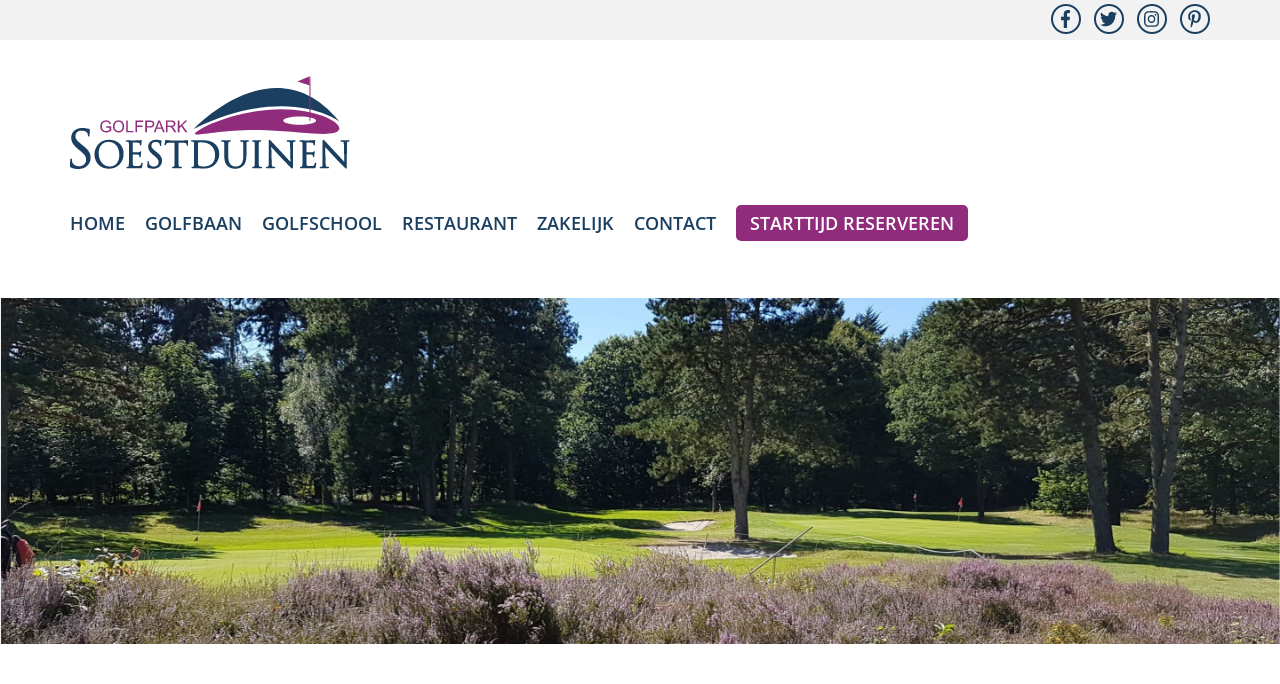

--- FILE ---
content_type: text/html; charset=UTF-8
request_url: https://www.golfparksoestduinen.nl/golfbaan/video/
body_size: 26708
content:
<!DOCTYPE html>
<html lang="nl-NL">
  <head>
    		    <link data-minify="1" rel="stylesheet" href="https://www.golfparksoestduinen.nl/wp-content/cache/min/1/svr8lfw.css?ver=1768907567">
    <meta http-equiv="X-UA-Compatible" content="IE=9">
  	<meta http-equiv="Content-Type" content="text/html; charset=UTF-8" />
  	<meta charset="UTF-8">
    <meta name="viewport" content="width=device-width, initial-scale=1">
    <meta name="HandheldFriendly" content="True" />
    <link rel="apple-touch-icon" sizes="180x180" href="/apple-touch-icon.png">
    <link rel="icon" type="image/png" sizes="32x32" href="/favicon-32x32.png">
    <link rel="icon" type="image/png" sizes="16x16" href="/favicon-16x16.png">
    <link rel="manifest" href="/site.webmanifest">
    <link rel="mask-icon" href="/safari-pinned-tab.svg" color="#5bbad5">
    <meta name="msapplication-TileColor" content="#ffffff">
    <meta name="theme-color" content="#ffffff">
    <meta name='robots' content='index, follow, max-image-preview:large, max-snippet:-1, max-video-preview:-1' />
	<style>img:is([sizes="auto" i], [sizes^="auto," i]) { contain-intrinsic-size: 3000px 1500px }</style>
	
	<!-- This site is optimized with the Yoast SEO plugin v25.7 - https://yoast.com/wordpress/plugins/seo/ -->
	<title>Video - Golfpark Soestduinen</title>
<link crossorigin data-rocket-preconnect href="https://www.youtube-nocookie.com" rel="preconnect"><link rel="preload" data-rocket-preload as="image" href="https://www.golfparksoestduinen.nl/wp-content/uploads/2022/09/golfpark-soestduinen-green-scaled.jpg" fetchpriority="high">
	<link rel="canonical" href="https://www.golfparksoestduinen.nl/golfbaan/video/" />
	<meta property="og:locale" content="nl_NL" />
	<meta property="og:type" content="article" />
	<meta property="og:title" content="Video - Golfpark Soestduinen" />
	<meta property="og:url" content="https://www.golfparksoestduinen.nl/golfbaan/video/" />
	<meta property="og:site_name" content="Golfpark Soestduinen" />
	<meta property="article:publisher" content="https://www.facebook.com/people/Golfpark-Soestduinen/100034621886362/" />
	<meta property="article:modified_time" content="2022-11-29T14:59:02+00:00" />
	<meta name="twitter:card" content="summary_large_image" />
	<meta name="twitter:site" content="@GolfSoestduinen" />
	<script type="application/ld+json" class="yoast-schema-graph">{"@context":"https://schema.org","@graph":[{"@type":"WebPage","@id":"https://www.golfparksoestduinen.nl/golfbaan/video/","url":"https://www.golfparksoestduinen.nl/golfbaan/video/","name":"Video - Golfpark Soestduinen","isPartOf":{"@id":"https://www.golfparksoestduinen.nl/#website"},"datePublished":"2022-11-29T14:55:10+00:00","dateModified":"2022-11-29T14:59:02+00:00","breadcrumb":{"@id":"https://www.golfparksoestduinen.nl/golfbaan/video/#breadcrumb"},"inLanguage":"nl-NL","potentialAction":[{"@type":"ReadAction","target":["https://www.golfparksoestduinen.nl/golfbaan/video/"]}]},{"@type":"BreadcrumbList","@id":"https://www.golfparksoestduinen.nl/golfbaan/video/#breadcrumb","itemListElement":[{"@type":"ListItem","position":1,"name":"Home","item":"https://www.golfparksoestduinen.nl/"},{"@type":"ListItem","position":2,"name":"Golfbaan","item":"https://www.golfparksoestduinen.nl/golfbaan/"},{"@type":"ListItem","position":3,"name":"Video"}]},{"@type":"WebSite","@id":"https://www.golfparksoestduinen.nl/#website","url":"https://www.golfparksoestduinen.nl/","name":"Golfpark Soestduinen","description":"","publisher":{"@id":"https://www.golfparksoestduinen.nl/#organization"},"potentialAction":[{"@type":"SearchAction","target":{"@type":"EntryPoint","urlTemplate":"https://www.golfparksoestduinen.nl/?s={search_term_string}"},"query-input":{"@type":"PropertyValueSpecification","valueRequired":true,"valueName":"search_term_string"}}],"inLanguage":"nl-NL"},{"@type":"Organization","@id":"https://www.golfparksoestduinen.nl/#organization","name":"Golfpark Soestduinen","url":"https://www.golfparksoestduinen.nl/","logo":{"@type":"ImageObject","inLanguage":"nl-NL","@id":"https://www.golfparksoestduinen.nl/#/schema/logo/image/","url":"https://www.golfparksoestduinen.nl/wp-content/uploads/2022/11/logo-golfpark-soestduinen.svg","contentUrl":"https://www.golfparksoestduinen.nl/wp-content/uploads/2022/11/logo-golfpark-soestduinen.svg","width":314,"height":123,"caption":"Golfpark Soestduinen"},"image":{"@id":"https://www.golfparksoestduinen.nl/#/schema/logo/image/"},"sameAs":["https://www.facebook.com/people/Golfpark-Soestduinen/100034621886362/","https://x.com/GolfSoestduinen","https://nl.pinterest.com/GolfbaanSoest/","https://www.instagram.com/golfparksoestduinen/"]}]}</script>
	<!-- / Yoast SEO plugin. -->


<link rel='dns-prefetch' href='//cdnjs.cloudflare.com' />

<style id='classic-theme-styles-inline-css' type='text/css'>
/*! This file is auto-generated */
.wp-block-button__link{color:#fff;background-color:#32373c;border-radius:9999px;box-shadow:none;text-decoration:none;padding:calc(.667em + 2px) calc(1.333em + 2px);font-size:1.125em}.wp-block-file__button{background:#32373c;color:#fff;text-decoration:none}
</style>
<link data-minify="1" rel='stylesheet' id='handcraft-style-css' href='https://www.golfparksoestduinen.nl/wp-content/cache/min/1/wp-content/themes/handcraft-golfparksoestduinen/style.css?ver=1768907567' type='text/css' media='all' />
<link data-minify="1" rel='stylesheet' id='tablepress-default-css' href='https://www.golfparksoestduinen.nl/wp-content/cache/min/1/wp-content/plugins/tablepress/css/build/default.css?ver=1768907567' type='text/css' media='all' />
<!--n2css--><!--n2js--><script type="text/javascript" src="https://www.golfparksoestduinen.nl/wp-includes/js/jquery/jquery.min.js?ver=3.7.1" id="jquery-core-js"></script>
<script type="text/javascript" src="https://www.golfparksoestduinen.nl/wp-includes/js/jquery/jquery-migrate.min.js?ver=3.4.1" id="jquery-migrate-js"></script>
<!--[if lt IE 9]>
<script type="text/javascript" src="https://cdnjs.cloudflare.com/ajax/libs/html5shiv/3.7.3/html5shiv.js?ver=201811" id="handcraft-ie-js"></script>
<![endif]-->
<link rel="https://api.w.org/" href="https://www.golfparksoestduinen.nl/wp-json/" /><link rel="alternate" title="JSON" type="application/json" href="https://www.golfparksoestduinen.nl/wp-json/wp/v2/pages/5184" /><link rel='shortlink' href='https://www.golfparksoestduinen.nl/?p=5184' />
<link rel="alternate" title="oEmbed (JSON)" type="application/json+oembed" href="https://www.golfparksoestduinen.nl/wp-json/oembed/1.0/embed?url=https%3A%2F%2Fwww.golfparksoestduinen.nl%2Fgolfbaan%2Fvideo%2F" />
<link rel="alternate" title="oEmbed (XML)" type="text/xml+oembed" href="https://www.golfparksoestduinen.nl/wp-json/oembed/1.0/embed?url=https%3A%2F%2Fwww.golfparksoestduinen.nl%2Fgolfbaan%2Fvideo%2F&#038;format=xml" />
		<style type="text/css" id="wp-custom-css">
			.gform_confirmation_message {
	font-size: 18px;
	line-height: 24px;
}

.page-template-front-page #main .row.hp-top-widgets .handcraft-widgets-col .widget_nav_menu {
	height: auto;
	margin-bottom: 30px;
}

.gform_wrapper.gravity-theme .gfield-choice-input {
    top: auto;
}		</style>
		<noscript><style id="rocket-lazyload-nojs-css">.rll-youtube-player, [data-lazy-src]{display:none !important;}</style></noscript>  <meta name="generator" content="WP Rocket 3.19.3" data-wpr-features="wpr_minify_js wpr_lazyload_images wpr_lazyload_iframes wpr_preconnect_external_domains wpr_oci wpr_minify_css wpr_preload_links wpr_desktop" /></head>
  <body class="wp-singular page-template-default page page-id-5184 page-child parent-pageid-4845 wp-theme-handcraft-golfparksoestduinen">
	  <div  class="pagewrapper">
		  <header  class="page-header">
			  <div  class="container">
				  <a href="https://www.golfparksoestduinen.nl" class="logo" title="Golfpark Soestduinen" name="logo">

    <svg preserveAspectRatio="xMinYMid meet" viewBox="0 0 324 108" version="1.1" xmlns="http://www.w3.org/2000/svg" xmlns:xlink="http://www.w3.org/1999/xlink">
      <g id="Welcome" stroke="none" stroke-width="1" fill="none" fill-rule="evenodd">
          <g id="logo-golfpark-soestduinen" transform="translate(0.000000, 0.590000)">
              <path d="M41.822,50.925 C42.805,50.925 43.694,51.084 44.489,51.403 C45.284,51.721 45.907,52.165 46.358,52.734 C46.81,53.303 47.153,54.045 47.388,54.96 L45.765,55.406 C45.56,54.713 45.307,54.168 45.004,53.773 C44.701,53.377 44.268,53.06 43.705,52.822 C43.142,52.584 42.518,52.464 41.831,52.464 C41.008,52.464 40.297,52.59 39.697,52.84 C39.097,53.091 38.613,53.42 38.245,53.829 C37.877,54.237 37.591,54.685 37.387,55.173 C37.041,56.015 36.868,56.927 36.868,57.911 C36.868,59.123 37.076,60.137 37.494,60.954 C37.911,61.77 38.519,62.376 39.317,62.772 C40.115,63.167 40.962,63.366 41.859,63.366 C42.638,63.366 43.399,63.216 44.141,62.916 C44.883,62.616 45.446,62.295 45.83,61.956 L45.83,59.423 L41.831,59.423 L41.831,57.828 L47.592,57.818 L47.592,62.865 C46.707,63.57 45.795,64.1 44.855,64.456 C43.915,64.811 42.95,64.99 41.961,64.99 C40.625,64.99 39.411,64.704 38.319,64.131 C37.228,63.559 36.404,62.732 35.847,61.65 C35.29,60.567 35.012,59.358 35.012,58.022 C35.012,56.699 35.289,55.463 35.843,54.316 C36.396,53.168 37.192,52.316 38.231,51.759 C39.27,51.203 40.467,50.925 41.822,50.925 Z M56.211,50.916 C57.466,50.916 58.598,51.215 59.606,51.816 C60.614,52.415 61.383,53.252 61.912,54.325 C62.441,55.398 62.705,56.615 62.705,57.976 C62.705,59.355 62.427,60.588 61.87,61.677 C61.313,62.766 60.525,63.59 59.504,64.15 C58.484,64.71 57.383,64.99 56.202,64.99 C54.921,64.99 53.777,64.68 52.769,64.062 C51.761,63.443 50.997,62.599 50.477,61.529 C49.958,60.458 49.698,59.327 49.698,58.133 C49.698,55.875 50.304,54.109 51.517,52.831 C52.729,51.554 54.293,50.916 56.211,50.916 Z M66.75,51.157 L66.75,63.152 L73.448,63.152 L73.448,64.757 L64.95,64.757 L64.95,51.157 L66.75,51.157 Z M84.859,51.157 L84.859,52.761 L77.484,52.761 L77.484,56.974 L83.867,56.974 L83.867,58.579 L77.484,58.579 L77.484,64.757 L75.684,64.757 L75.684,51.157 L84.859,51.157 Z M92.328,51.157 C93.23,51.157 93.92,51.2 94.396,51.287 C95.064,51.398 95.624,51.61 96.076,51.922 C96.527,52.235 96.891,52.672 97.166,53.235 C97.441,53.797 97.579,54.417 97.579,55.09 C97.579,56.247 97.21,57.226 96.475,58.027 C95.738,58.828 94.409,59.228 92.485,59.228 L88.997,59.228 L88.997,64.757 L87.197,64.757 L87.197,51.157 L92.328,51.157 Z M104.128,51.157 L109.695,64.757 L107.645,64.757 L106.058,60.638 L100.371,60.638 L98.877,64.757 L96.966,64.757 L102.189,51.157 L104.128,51.157 Z M117.191,51.157 C118.403,51.157 119.325,51.279 119.956,51.523 C120.586,51.768 121.09,52.199 121.468,52.818 C121.845,53.436 122.034,54.12 122.034,54.868 C122.034,55.833 121.721,56.646 121.097,57.308 C120.472,57.969 119.507,58.39 118.202,58.57 C118.678,58.798 119.04,59.024 119.288,59.247 C119.813,59.729 120.311,60.332 120.781,61.056 L123.147,64.757 L120.883,64.757 L119.083,61.927 C118.558,61.111 118.125,60.487 117.785,60.054 C117.444,59.621 117.14,59.318 116.871,59.144 C116.602,58.971 116.328,58.851 116.05,58.783 C115.846,58.74 115.512,58.718 115.048,58.718 L112.96,58.718 L112.96,64.757 L111.161,64.757 L111.161,51.157 L117.191,51.157 Z M126.58,51.157 L126.58,57.902 L133.333,51.157 L135.773,51.157 L130.068,56.667 L136.024,64.757 L133.649,64.757 L128.806,57.873 L126.58,60.044 L126.58,64.757 L124.78,64.757 L124.78,51.157 L126.58,51.157 Z M56.22,52.464 C54.946,52.464 53.85,52.903 52.931,53.778 C52.013,54.653 51.554,56.114 51.554,58.162 C51.554,59.8 51.995,61.091 52.875,62.035 C53.757,62.978 54.862,63.449 56.192,63.449 C57.547,63.449 58.662,62.973 59.537,62.021 C60.412,61.068 60.85,59.716 60.85,57.966 C60.85,56.859 60.663,55.893 60.289,55.067 C59.914,54.242 59.367,53.601 58.646,53.147 C57.926,52.692 57.117,52.464 56.22,52.464 Z M103.117,52.585 C102.944,53.458 102.7,54.324 102.384,55.183 L100.891,59.172 L105.501,59.172 L104.082,55.406 C103.649,54.261 103.327,53.322 103.117,52.585 Z M92.476,52.761 L88.997,52.761 L88.997,57.623 L92.513,57.623 C93.676,57.623 94.501,57.407 94.99,56.974 C95.478,56.54 95.723,55.931 95.723,55.146 C95.723,54.577 95.579,54.09 95.292,53.685 C95.004,53.28 94.625,53.012 94.155,52.882 C93.852,52.802 93.292,52.761 92.476,52.761 Z M117.265,52.66 L112.96,52.66 L112.96,57.16 L116.829,57.16 C117.651,57.16 118.295,57.075 118.759,56.904 C119.223,56.734 119.575,56.462 119.816,56.087 C120.058,55.713 120.178,55.307 120.178,54.868 C120.178,54.224 119.945,53.696 119.478,53.281 C119.011,52.867 118.273,52.66 117.265,52.66 Z" id="golfpark" fill="#902C7B"></path>
              <path d="M14.236,59.791 C16.362,59.791 18.156,59.984 19.883,60.399 C21.021,60.638 21.439,60.683 21.848,60.683 C22.574,60.683 22.942,60.991 22.942,61.599 C22.942,61.668 22.932,61.82 22.913,62.06 C22.851,62.862 22.705,64.741 22.705,67.902 C22.705,68.508 22.705,69.769 21.788,69.769 C20.968,69.769 20.869,68.982 20.816,68.559 C20.758,67.871 20.409,66.33 20.101,65.763 C19.626,64.894 17.996,62.872 13.106,62.872 C9.031,62.872 6.292,65.443 6.292,69.269 C6.292,72.332 7.68,74.217 13.364,78.873 L13.364,78.873 L15.021,80.176 C22.442,86.023 23.894,89.871 23.894,94.542 C23.894,97.703 22.511,102.063 18.629,104.82 C16.198,106.516 12.995,107.41 9.36,107.41 C6.135,107.41 3.457,106.868 1.173,105.754 C0.053,105.194 0,104.658 0,103.045 C0,100.633 0.154,98.62 0.247,97.418 L0.247,97.418 L0.298,96.711 C0.338,96.276 0.427,95.291 1.273,95.291 C2.189,95.291 2.189,96.129 2.189,96.444 C2.189,96.968 2.189,97.76 2.356,98.54 C3.394,103.658 8.515,104.21 10.668,104.21 C15.923,104.21 18.672,100.483 18.672,96.802 C18.672,93.017 17.241,90.799 12.015,86.483 L12.015,86.483 L9.34,84.284 C2.773,78.894 1.427,75.073 1.427,70.994 C1.427,64.293 6.575,59.791 14.236,59.791 Z M45.197,73.473 C55.281,73.473 62.056,79.946 62.056,89.582 C62.056,99.737 54.86,107.107 44.947,107.107 C33.506,107.107 28.296,98.368 28.296,90.248 C28.296,83.762 32.884,73.473 45.197,73.473 Z M99.605,73.473 C101.105,73.473 102.373,73.609 103.593,73.902 C104.374,74.066 104.658,74.097 104.933,74.097 C105.73,74.097 105.85,74.592 105.85,74.888 C105.85,74.938 105.842,75.048 105.829,75.222 C105.785,75.781 105.683,77.093 105.683,79.301 C105.683,79.737 105.683,80.758 104.892,80.758 C104.185,80.758 104.099,80.072 104.063,79.779 C104.022,79.304 103.787,78.257 103.579,77.875 C103.26,77.29 102.158,75.93 98.814,75.93 C96.051,75.93 94.194,77.669 94.194,80.258 C94.194,82.345 95.155,83.642 99.09,86.864 L99.09,86.864 L100.248,87.774 C105.49,91.905 106.516,94.634 106.516,97.949 C106.516,100.2 105.531,103.304 102.767,105.266 C101.04,106.472 98.767,107.107 96.192,107.107 C93.913,107.107 92.016,106.724 90.394,105.933 C89.524,105.496 89.49,105.023 89.49,103.901 C89.49,102.21 89.598,100.798 89.663,99.954 L89.663,99.954 L89.699,99.458 C89.727,99.138 89.801,98.323 90.531,98.323 C91.056,98.323 91.322,98.645 91.322,99.281 C91.322,99.642 91.322,100.186 91.435,100.717 C92.14,104.191 95.637,104.566 97.108,104.566 C100.688,104.566 102.56,102.033 102.56,99.53 C102.56,96.936 101.57,95.408 97.955,92.424 L97.955,92.424 L96.082,90.884 C91.44,87.073 90.489,84.362 90.489,81.465 C90.489,76.685 94.152,73.473 99.605,73.473 Z M205.965,74.055 C206.929,74.055 207.131,74.508 207.131,74.888 C207.131,75.315 206.773,75.638 206.298,75.638 C206.02,75.638 205.819,75.638 205.378,75.748 C204.634,75.887 204.301,76.194 204.216,77.665 L204.216,77.665 L204.206548,77.8227847 C204.15516,78.7167519 204.140172,79.6419033 204.1358,82.3153521 L204.135134,82.8056351 C204.135039,82.8904902 204.134953,82.976945 204.134873,83.0650433 L204.134,91.08 C204.134,95.397 203.68,100.757 200.137,103.9 C196.903,106.775 193.504,107.107 191.23,107.107 C189.123,107.107 185.163,106.706 182.312,104.015 C179.698,101.509 178.534,98.022 178.534,92.704 L178.534,92.704 L178.534,86.627 C178.534,86.49746 178.534,86.370044 178.533999,86.2447083 L178.533116,83.0650646 C178.533036,82.9769683 178.532948,82.8905156 178.532853,82.8056628 L178.532178,82.315396 C178.527883,79.7206815 178.513465,78.7731797 178.465062,77.9034499 L178.455881,77.7458249 L178.455881,77.7458249 L178.451,77.667 C178.374,76.348 178.1,75.973 177.057,75.752 C176.787,75.685 176.147,75.638 175.745,75.638 C175.27,75.638 174.912,75.315 174.912,74.888 C174.912,74.508 175.114,74.055 176.078,74.055 C177.381,74.055 179.021,74.115 180,74.152 C180.436,74.168 180.751,74.18 180.865,74.18 L180.917798,74.1794239 C181.083296,74.1763951 181.442111,74.1617778 181.891,74.144 C182.837,74.107 184.173,74.055 184.986,74.055 C185.95,74.055 186.152,74.508 186.152,74.888 C186.152,75.315 185.793,75.638 185.319,75.638 C185.072,75.638 184.853,75.674 184.375,75.753 C183.665,75.859 183.323,76.171 183.237,77.665 L183.237,77.665 L183.227548,77.8227847 C183.17616,78.7167519 183.161172,79.6419033 183.1568,82.3153521 L183.156134,82.8056351 C183.156039,82.8904902 183.155953,82.976945 183.155873,83.0650433 L183.155,92.454 C183.155,98.702 184.655,100.976 186.122,102.374 C188.039,104.173 189.751,104.525 192.062,104.525 C194.402,104.525 196.759,103.445 198.213,101.707 C199.823,99.713 200.512,96.757 200.512,91.83 L200.512,91.83 L200.512,86.627 C200.512,86.49746 200.512,86.370044 200.511999,86.2447083 L200.511116,83.0650646 C200.511036,82.9769683 200.510948,82.8905156 200.510853,82.8056628 L200.510178,82.315396 C200.505883,79.7206815 200.491465,78.7731797 200.443062,77.9034499 L200.433881,77.7458249 L200.433881,77.7458249 L200.429,77.667 C200.352,76.348 200.079,75.973 199.036,75.752 C198.765,75.685 198.125,75.638 197.723,75.638 C197.249,75.638 196.89,75.315 196.89,74.888 C196.89,74.508 197.092,74.055 198.056,74.055 C199.439,74.055 201.04,74.122 201.899,74.158 C202.2,74.171 202.405,74.18 202.469,74.18 L202.518606,74.1792274 C202.637714,74.1761837 202.873429,74.1644286 203.176,74.149 C203.947,74.111 205.111,74.055 205.965,74.055 Z M152.263,74.052 C156.542,74.036 163.725,73.991 168.526,78.953 C170.433,80.936 172.705,84.439 172.705,89.873 C172.705,94.45 171.016,98.853 168.071,101.956 C164.981,105.19 160.495,106.898 155.096,106.898 C152.407,106.898 148.866,106.625 146.963,106.479 C146.361,106.432 145.957,106.399 145.855,106.399 L145.823859,106.399502 C145.730562,106.401813 145.495625,106.411875 145.178,106.425 C144.241,106.462 142.672,106.524 141.776,106.524 C140.812,106.524 140.61,106.071 140.61,105.691 C140.61,105.33 140.871,104.941 141.443,104.941 C141.721,104.941 142.147,104.884 142.583,104.787 C143.018,104.7 143.222,104.229 143.403,102.917 C143.576778,101.461185 143.602523,98.8058683 143.606337,95.644611 L143.60699,94.3833134 L143.60699,94.3833134 L143.607,93.953 L143.607,86.627 C143.607,86.49746 143.607,86.370044 143.606999,86.2447083 L143.606116,83.0650646 C143.606036,82.9769683 143.605948,82.8905156 143.605853,82.8056628 L143.605178,82.315396 C143.600883,79.7206815 143.586465,78.7731797 143.538062,77.9034499 L143.528881,77.7458249 L143.528881,77.7458249 L143.524,77.667 C143.447,76.348 143.173,75.973 142.13,75.752 C141.859,75.685 141.221,75.638 140.818,75.638 C140.343,75.638 139.985,75.315 139.985,74.888 C139.985,74.508 140.188,74.055 141.151,74.055 C142.566,74.055 144.423,74.126 145.315,74.161 C145.609,74.172 145.805,74.18 145.855,74.18 L145.921201,74.1794512 C146.096844,74.1769219 146.418625,74.165875 146.843,74.151 C147.927,74.115 149.741,74.055 151.475,74.055 L151.475,74.055 Z M293.261,73.473 C293.708,73.473 294.107,73.89 294.72,74.571 C294.849,74.714 294.97,74.849 295.072,74.952 C295.713,75.675 301.886,82.347 308.321,89.241 C310.502,91.576 312.799,94.098 314.677,96.158 C315.774,97.362 316.72,98.4 317.417,99.154 L317.417,99.154 L316.988,79.311 C316.943,76.439 316.574,76.045 315.74,75.83 C315.033,75.674 314.096,75.638 313.825,75.638 C313.303,75.638 312.992,75.342 312.992,74.847 C312.992,74.055 313.926,74.055 314.325,74.055 C315.588,74.055 316.905,74.111 317.775,74.148 C318.193,74.166 318.505,74.18 318.654,74.18 C318.804,74.18 319.058,74.165 319.391,74.146 C320.053,74.11 321.053,74.055 322.192,74.055 C322.534,74.055 323.441,74.055 323.441,74.847 C323.441,75.227 323.141,75.638 322.483,75.638 C322.288,75.638 322.045,75.638 321.605,75.748 C320.673,75.945 320.444,76.344 320.444,78.968 L320.444,78.968 L320.361,103.362 L320.361,103.362 L320.360125,104.103363 C320.35225,106.167 320.2735,106.815 319.486,106.815 C318.941,106.815 318.551,106.462 316.093,104.005 C316.048966,103.964831 315.947369,103.865454 315.795698,103.714303 L315.627613,103.546168 C314.522279,102.437117 311.70412,99.5533675 308.790587,96.500332 L308.304392,95.9902005 L308.304392,95.9902005 L307.575429,95.2227384 C306.767422,94.3702132 305.96939,93.5218305 305.216,92.712 C301.184,88.366 297.242,83.996 295.255,81.776 L295.255,81.776 L295.759,100.35 C295.842,103.745 296.251,104.482 297.025,104.712 C297.87,104.935 298.855,104.941 298.964,104.941 C299.537,104.941 299.797,105.33 299.797,105.691 C299.797,106.244 299.377,106.524 298.548,106.524 C296.838,106.524 295.519,106.461 294.731,106.424 C294.441,106.409 294.238,106.399 294.135,106.399 L294.079758,106.399711 C293.954143,106.40251 293.739,106.413286 293.457,106.427 C292.705,106.464 291.447,106.524 290.139,106.524 C289.851,106.524 288.973,106.524 288.973,105.691 C288.973,105.33 289.234,104.941 289.806,104.941 C290.211,104.941 290.861,104.883 291.354,104.718 C292.064,104.519 292.262,103.44 292.262,99.905 L292.262,99.905 L292.303,76.053 C292.303,74.727 292.303,73.473 293.261,73.473 Z M230.944,73.473 C231.39,73.473 231.788,73.889 232.399,74.568 C232.529,74.712 232.651,74.848 232.754,74.951 C233.385,75.664 239.553,82.331 246.002,89.241 C248.184,91.576 250.481,94.098 252.359,96.158 C253.456,97.362 254.402,98.4 255.099,99.154 L255.099,99.154 L254.67,79.311 C254.625,76.439 254.255,76.045 253.421,75.83 C252.715,75.674 251.779,75.638 251.507,75.638 C250.986,75.638 250.674,75.342 250.674,74.847 C250.674,74.055 251.608,74.055 252.006,74.055 C253.27,74.055 254.586,74.111 255.457,74.148 C255.875,74.166 256.188,74.18 256.335,74.18 C256.486,74.18 256.74,74.165 257.074,74.146 C257.736,74.11 258.736,74.055 259.874,74.055 C260.215,74.055 261.123,74.055 261.123,74.847 C261.123,75.227 260.823,75.638 260.166,75.638 C259.97,75.638 259.727,75.638 259.288,75.748 C258.356,75.945 258.125,76.344 258.125,78.968 L258.125,78.968 L258.042,103.362 C258.042,103.450433 258.042,103.536808 258.041968,103.621162 L258.041126,104.103363 C258.03326,106.167 257.9546,106.815 257.168,106.815 C256.655059,106.815 256.279419,106.502308 254.188584,104.417104 L253.776,104.005 C253.739475,103.971864 253.663004,103.897627 253.55091,103.786578 L253.215702,103.45158 C251.984904,102.21429 248.992755,99.1491519 245.990834,95.9946729 L245.261378,95.2265319 C244.452732,94.3731433 243.653746,93.5235254 242.899,92.712 L242.899,92.712 L242.169774,91.9249878 C238.410169,87.8607677 234.809273,83.8670909 232.938,81.776 L232.938,81.776 L233.442,100.35 C233.524,103.745 233.932,104.482 234.707,104.712 C235.551,104.935 236.537,104.941 236.646,104.941 C237.218,104.941 237.479,105.33 237.479,105.691 C237.479,106.244 237.059,106.524 236.23,106.524 C234.521,106.524 233.202,106.461 232.414,106.424 C232.124,106.409 231.92,106.399 231.818,106.399 L231.762329,106.399714 C231.635857,106.402531 231.419857,106.413429 231.137,106.428 C230.386,106.464 229.127,106.524 227.822,106.524 C227.534,106.524 226.656,106.524 226.656,105.691 C226.656,105.33 226.917,104.941 227.489,104.941 C227.894,104.941 228.542,104.883 229.038,104.717 C229.746,104.519 229.944,103.44 229.944,99.905 L229.944,99.905 L229.986,76.053 L229.986,76.053 L229.986554,75.723684 C229.992653,74.5267083 230.065833,73.473 230.944,73.473 Z M82.371,73.722 C82.482,73.722 83.038,73.764 83.038,74.597 C83.038,74.771 82.997,74.95 82.941,75.198 C82.87,75.513 82.772,75.945 82.702,76.606 C82.688,76.748 82.668,77.071 82.644,77.448 C82.6399091,77.5157273 82.6357603,77.5842645 82.6315545,77.6531653 L82.6056401,78.0673636 C82.5701901,78.6159256 82.5311818,79.1306364 82.489,79.383 C82.337,80.146 81.933,80.258 81.705,80.258 C81.509,80.258 80.872,80.183 80.872,79.217 C80.872,78.94 80.828,78.312 80.661,77.911 C80.475,77.487 80.28,77.041 78.111,76.801 C77.506,76.729 73.81,76.688 72.721,76.68 L72.721,76.68 L72.714,88 L72.714,88 L73.289281,87.9994585 C75.795301,87.9956684 78.4177857,87.9727857 79.039,87.918 C79.993,87.839 80.43,87.763 80.667,87.499 L80.667,87.499 L80.73,87.427 C81.039,87.072 81.283,86.793 81.663,86.793 C81.99,86.793 82.372,87.011 82.372,87.626 C82.372,87.736 82.342,87.924 82.291,88.198 C82.22,88.583 82.112,89.164 82.037,90.002 C82.0110625,90.2610625 81.9852227,90.5887773 81.9619524,90.9248113 L81.9354197,91.3281838 C81.8979453,91.9276484 81.872,92.475875 81.872,92.621 C81.872,92.975 81.872,93.912 81.081,93.912 C80.615,93.912 80.289,93.553 80.289,93.037 C80.289,92.631 80.289,92.279 80.144,91.81 C80.04,91.446 79.872,90.854 78.407,90.703 C77.397,90.592 73.785,90.511 72.714,90.499 L72.714,90.499 L72.707,95.787 C72.7026,96.6494 72.6976192,97.6519664 72.6959761,98.5567803 L72.695696,99.493632 C72.69688,100.22296 72.702,100.8 72.714,101.046 C72.819,103.472 72.982,103.984 77.042,103.984 L77.2966809,103.983809 C78.360355,103.981521 79.9310769,103.951769 80.844,103.565 C81.614,103.24 82.118,102.707 82.419,100.945 C82.481,100.604 82.608,99.904 83.287,99.904 C84.037,99.904 84.037,100.751 84.037,101.029 C84.037,101.246043 83.943087,102.126467 83.8232901,103.044657 L83.7615497,103.504003 C83.6666484,104.189053 83.5635652,104.836696 83.481,105.183 C83.1173077,106.536231 82.5056627,106.640325 81.1127997,106.648333 L80.3006407,106.648572 C76.1806052,106.640644 73.6032069,106.524483 72.041,106.454 C71.336,106.423 70.829,106.399 70.466,106.399 C70.407,106.399 70.152,106.41 69.789,106.425 C68.852,106.462 67.283,106.524 66.386,106.524 C65.422,106.524 65.22,106.071 65.22,105.691 C65.22,105.33 65.481,104.941 66.053,104.941 C66.332,104.941 66.758,104.884 67.194,104.787 C67.628,104.7 67.833,104.229 68.014,102.917 C68.1869259,101.461185 68.2125446,98.8058683 68.2163399,95.644611 L68.2169897,94.3833134 L68.2169897,94.3833134 L68.217,93.953 L68.217,86.627 C68.217,86.49746 68.217,86.370044 68.2169993,86.2447083 L68.2161269,83.0650646 C68.2160475,82.9769683 68.2159609,82.8905156 68.2158664,82.8056628 L68.2151999,82.315396 C68.2105712,79.4847984 68.19404,78.61452 68.135,77.667 C68.058,76.348 67.784,75.973 66.741,75.752 C66.47,75.685 65.831,75.638 65.429,75.638 C64.954,75.638 64.596,75.315 64.596,74.888 C64.596,74.508 64.798,74.055 65.762,74.055 C67.177,74.055 69.034,74.126 69.926,74.161 C70.22,74.172 70.415,74.18 70.466,74.18 L72.368698,74.1790492 C72.6617318,74.178766 72.9612973,74.1784147 73.2641001,74.1779888 L73.873046,74.177036 C76.6239408,74.172284 79.4591538,74.1611538 79.977,74.139 C80.834,74.094 81.423,74.006 81.666,73.945 C81.715,73.935 81.775,73.904 81.819,73.882 C81.952,73.814 82.134,73.722 82.371,73.722 Z M283.228,73.722 C283.339,73.722 283.895,73.764 283.895,74.597 C283.895,74.771 283.855,74.951 283.798,75.199 C283.727,75.514 283.63,75.945 283.559,76.606 C283.544,76.749 283.525,77.074 283.501,77.452 C283.457,78.195 283.405,79.037 283.347,79.383 C283.194,80.146 282.79,80.258 282.562,80.258 C282.367,80.258 281.729,80.183 281.729,79.217 C281.729,78.94 281.685,78.31 281.518,77.911 C281.511148,77.8952963 281.504281,77.8795624 281.4973,77.8638099 L281.453236,77.7691646 C281.265099,77.3904321 280.896111,77.0143333 278.969,76.801 C278.364,76.729 274.667,76.688 273.579,76.68 L273.579,76.68 L273.572,88 L273.572,88 L274.147281,87.9994585 C276.653296,87.9956684 279.275714,87.9727857 279.896,87.918 C280.851,87.839 281.288,87.763 281.524,87.5 L281.524,87.5 L281.591,87.423 C281.898,87.071 282.141,86.793 282.521,86.793 C282.847,86.793 283.229,87.011 283.229,87.626 C283.229,87.736 283.2,87.924 283.149,88.199 C283.078,88.584 282.97,89.165 282.894,90.002 C282.811,90.836 282.729,92.365 282.729,92.621 C282.729,92.975 282.729,93.912 281.938,93.912 C281.472,93.912 281.147,93.553 281.147,93.037 C281.147,92.631 281.147,92.279 281.002,91.81 C280.905,91.47 280.73,90.854 279.265,90.703 C278.255,90.592 274.643,90.511 273.572,90.499 L273.572,90.499 L273.565,95.787 C273.5606,96.6494 273.555619,97.6519664 273.553891,98.5567803 L273.55391,99.707683 C273.555563,100.335058 273.56056,100.8246 273.571,101.046 C273.676,103.472 273.84,103.984 277.9,103.984 L278.154664,103.983809 C279.218207,103.981521 280.788077,103.951769 281.701,103.565 C282.471,103.24 282.976,102.707 283.277,100.945 C283.339,100.604 283.465,99.904 284.144,99.904 C284.894,99.904 284.894,100.751 284.894,101.029 C284.894,101.444 284.55,104.297 284.339,105.183 C283.974385,106.536231 283.362669,106.640325 281.9698,106.648333 L281.157741,106.648572 C277.038605,106.640644 274.461207,106.524483 272.899,106.454 C272.194,106.423 271.686,106.399 271.324,106.399 C271.265,106.399 271.009,106.41 270.647,106.425 C269.709,106.462 268.141,106.524 267.244,106.524 C266.28,106.524 266.078,106.071 266.078,105.691 C266.078,105.33 266.338,104.941 266.911,104.941 C267.19,104.941 267.617,104.884 268.051,104.787 C268.487,104.7 268.691,104.229 268.872,102.917 C269.044926,101.461185 269.070545,98.8058683 269.07434,95.644611 L269.07499,94.3833134 L269.07499,94.3833134 L269.075,93.953 L269.075,86.627 C269.075,86.49746 269.075,86.370044 269.074999,86.2447083 L269.074127,83.0650646 C269.074047,82.9769683 269.073961,82.8905156 269.073866,82.8056628 L269.0732,82.315396 C269.068571,79.4847984 269.05204,78.61452 268.993,77.667 C268.916,76.348 268.642,75.973 267.598,75.752 C267.328,75.685 266.689,75.638 266.287,75.638 C265.812,75.638 265.454,75.315 265.454,74.888 C265.454,74.508 265.656,74.055 266.62,74.055 C268.034,74.055 269.891,74.126 270.784,74.161 C271.078,74.172 271.274,74.18 271.324,74.18 L273.226613,74.1790492 C273.519624,74.178766 273.819163,74.1784147 274.121937,74.1779888 L274.73082,74.177036 L274.73082,74.177036 L275.342474,74.1758731 C277.888668,74.1705746 280.354513,74.1595128 280.834,74.139 C281.693,74.094 282.282,74.006 282.524,73.945 C282.573,73.935 282.632,73.904 282.676,73.882 C282.809,73.814 282.992,73.722 283.228,73.722 Z M220.162,74.055 C221.125,74.055 221.328,74.508 221.328,74.888 C221.328,75.315 220.969,75.638 220.495,75.638 C220.248,75.638 220.029,75.674 219.549,75.754 C218.831,75.887 218.498,76.194 218.414,77.664 C218.40902,77.74314 218.404339,77.8217328 218.399938,77.9009582 L218.391507,78.060602 C218.349824,78.8933984 218.336856,79.8777253 218.332822,82.3153302 L218.332147,82.8056213 C218.332052,82.8904775 218.331964,82.9769334 218.331884,83.0650326 L218.331667,95.6446403 C218.335499,98.8060658 218.36137,101.462519 218.536,102.926 C218.673,104.261 218.941,104.675 219.729,104.78 C220.304,104.861 221.197,104.941 221.536,104.941 C222.108,104.941 222.369,105.33 222.369,105.691 C222.369,105.887 222.285,106.524 221.203,106.524 C221.092437,106.524 220.981211,106.523715 220.869608,106.523172 L220.197766,106.517032 C218.742277,106.497961 217.32025,106.444437 216.563,106.416 C216.3,106.406 216.128,106.399 216.083,106.399 C216.024,106.399 215.768,106.41 215.406,106.425 C214.468,106.462 212.901,106.524 212.003,106.524 C211.04,106.524 210.837,106.071 210.837,105.691 C210.837,105.33 211.098,104.941 211.67,104.941 C211.949,104.941 212.375,104.884 212.811,104.787 C213.246,104.7 213.45,104.229 213.631,102.917 C213.803926,101.461185 213.829545,98.8058683 213.83334,95.644611 L213.833127,83.0650646 C213.833047,82.9769683 213.832961,82.8905156 213.832866,82.8056628 L213.8322,82.315396 C213.827828,79.6420538 213.81284,78.717268 213.761452,77.8245542 L213.752,77.667 C213.662,76.132 213.174,75.895 212.725,75.793 C212.329,75.685 211.84,75.638 211.545,75.638 C211.071,75.638 210.712,75.315 210.712,74.888 C210.712,74.508 210.915,74.055 211.878,74.055 C212.877,74.055 214.544,74.121 215.44,74.156 C215.786,74.17 216.026,74.18 216.083,74.18 L216.113854,74.1795 C216.206672,74.1772031 216.442375,74.16725 216.76,74.155 C217.697,74.117 219.265,74.055 220.162,74.055 Z M111.137,73.473 C111.348,73.473 111.524,73.551 111.728,73.641 C111.999,73.761 112.371,73.926 113.005,73.973 C113.223625,73.9955 113.45684,74.0168398 113.694816,74.0366636 L114.174205,74.0741841 C115.054047,74.1388789 115.909813,74.18 116.257,74.18 L116.257,74.18 L131.867,74.18 C133.786,74.18 134.87,73.961 135.453,73.844 C135.708,73.792 135.881,73.764 135.988,73.764 C136.458,73.764 136.696,74.1 136.696,74.764 C136.696,75.19 136.681719,75.8046281 136.662732,76.4485214 L136.64253,77.0962675 C136.632,77.4191157 136.621091,77.736 136.611,78.027 C136.589,78.662 136.571,79.171 136.571,79.342 C136.571,80.11 136.145,80.383 135.78,80.383 C135.033,80.383 134.978,79.621 134.948,79.212 L134.948,79.212 L134.907,78.763 C134.833,78.211 134.674,77.02 130.274,76.928 L130.274,76.928 L125.541,76.853 L125.541663,95.6446403 C125.545477,98.8060658 125.571222,101.462519 125.745,102.926 C125.883,104.261 126.151,104.675 126.938,104.78 C127.513,104.861 128.406,104.941 128.745,104.941 C129.317,104.941 129.578,105.33 129.578,105.691 C129.578,105.887 129.494,106.524 128.412,106.524 C126.644,106.524 124.705,106.451 123.773,106.416 C123.51,106.406 123.338,106.399 123.292,106.399 C123.233,106.399 122.978,106.41 122.615,106.425 C121.678,106.462 120.109,106.524 119.213,106.524 C118.249,106.524 118.047,106.071 118.047,105.691 C118.047,105.33 118.308,104.941 118.88,104.941 C119.158,104.941 119.584,104.884 120.02,104.787 C120.456,104.7 120.66,104.229 120.84,102.917 C121.013778,101.461185 121.039523,98.8058683 121.043337,95.644611 L121.04399,94.3833134 L121.04399,94.3833134 L121.044,93.953 L121.044,76.852 L115.39,76.928 C112.712,76.971 112.042,77.305 111.553,78.037 C111.125,78.7 111.011,78.964 110.891,79.243 C110.829,79.41 110.62,79.967 110.013,79.967 C109.661,79.967 109.305,79.696 109.305,79.092 C109.305,78.553 110.227,74.679 110.236,74.642 C110.422,74.073 110.62,73.473 111.137,73.473 Z M44.905,75.888 C37.607,75.888 33.251,80.82 33.251,89.082 C33.251,98.175 38.522,104.525 46.071,104.525 L46.071,104.525 L46.1964727,104.524007 C48.2873744,104.491525 57.06,103.584937 57.06,90.748 C57.06,80.538 50.759,75.888 44.905,75.888 Z M150.85,76.471 C149.916,76.471 148.591,76.612 148.364,76.711 C148.176,76.795 148.145,76.809 148.145,77.094 C148.114586,78.1244483 148.106196,80.6645743 148.103882,83.1806876 L148.103869,92.2180075 C148.110146,96.1775556 148.149333,99.4305 148.186,100.129 C148.27,102.226 148.43,102.86 148.549,103.024 C148.927,103.576 150.284,104.483 155.221,104.483 C158.925,104.483 162.408,103.126 164.775,100.759 L164.775,100.759 C166.71,98.86 167.958,95.096 167.958,91.164 C167.958,85.858 165.542,82.531 164.1,81.019 C160.516,77.244 156.211,76.471 150.85,76.471 Z" id="soestduinen" fill="#1A3F60"></path>
              <path d="M311.272,61.942 C306.457,71.315 270.662,64.092 227.103,62.365 C183.157,59.98 146.418,69.526 144.708,66.735 C142.636,64.429 177.43,43.418 228.084,38.775 C279.099,33.862 316.476,53.032 311.272,61.942 Z M265.8,46.534 C255.309,46.534 246.805,48.639 246.805,51.236 C246.805,53.832 255.309,55.937 265.8,55.937 C276.29,55.937 284.795,53.832 284.795,51.236 C284.795,48.639 276.29,46.534 265.8,46.534 Z" id="bottom-shape" fill="#902C7B"></path>
              <path d="M143.189,60.868 C143.189,60.868 236.901,-40.526 312.049,52.48 C312.049,52.48 253.852,6.934 143.189,60.868" id="top-shape" fill="#1A3F60"></path>
              <polygon id="pole" fill="#902C7B" points="277.121 0.049 277.115 0 277.111 10.355 277.121 51.293 278.263 51.293 278.263 0 277.121 0"></polygon>
              <polygon id="flag" fill="#902C7B" points="277.121 0.049 277.115 0 258.257 5.169 277.111 10.355 277.121 10.265 277.121 0"></polygon>
          </g>
      </g>
  </svg>
  </a>
			    
	<a href="javascript: void(0);" id="menu-toggle" class="menu-toggle">
		<svg class="icon-open" aria-hidden="true" focusable="false" data-prefix="far" data-icon="bars" class="svg-inline--fa fa-bars fa-w-14" role="img" xmlns="http://www.w3.org/2000/svg" viewBox="0 0 448 512"><path fill="currentColor" d="M436 124H12c-6.627 0-12-5.373-12-12V80c0-6.627 5.373-12 12-12h424c6.627 0 12 5.373 12 12v32c0 6.627-5.373 12-12 12zm0 160H12c-6.627 0-12-5.373-12-12v-32c0-6.627 5.373-12 12-12h424c6.627 0 12 5.373 12 12v32c0 6.627-5.373 12-12 12zm0 160H12c-6.627 0-12-5.373-12-12v-32c0-6.627 5.373-12 12-12h424c6.627 0 12 5.373 12 12v32c0 6.627-5.373 12-12 12z"></path></svg>
		<svg class="icon-close" aria-hidden="true" focusable="false" data-prefix="far" data-icon="times" class="svg-inline--fa fa-times fa-w-10" role="img" xmlns="http://www.w3.org/2000/svg" viewBox="0 0 320 512"><path fill="currentColor" d="M207.6 256l107.72-107.72c6.23-6.23 6.23-16.34 0-22.58l-25.03-25.03c-6.23-6.23-16.34-6.23-22.58 0L160 208.4 52.28 100.68c-6.23-6.23-16.34-6.23-22.58 0L4.68 125.7c-6.23 6.23-6.23 16.34 0 22.58L112.4 256 4.68 363.72c-6.23 6.23-6.23 16.34 0 22.58l25.03 25.03c6.23 6.23 16.34 6.23 22.58 0L160 303.6l107.72 107.72c6.23 6.23 16.34 6.23 22.58 0l25.03-25.03c6.23-6.23 6.23-16.34 0-22.58L207.6 256z"></path></svg>
		<span class="screen-reader-text">menu</span>
	</a>
	<nav class="handcraft-menu">
	<ul id="main-menu" class="main-menu"><li id="menu-item-4880" class="menu-item menu-item-type-post_type menu-item-object-page menu-item-home menu-item-4880"><a href="https://www.golfparksoestduinen.nl/">Home</a></li>
<li id="menu-item-4882" class="menu-item menu-item-type-post_type menu-item-object-page current-page-ancestor menu-item-has-children menu-item-4882"><a href="https://www.golfparksoestduinen.nl/golfbaan/">Golfbaan</a>
<ul class="sub-menu">
	<li id="menu-item-4883" class="menu-item menu-item-type-post_type menu-item-object-page menu-item-4883"><a href="https://www.golfparksoestduinen.nl/golfbaan/baanstatus/">Baanstatus</a></li>
	<li id="menu-item-4884" class="menu-item menu-item-type-post_type menu-item-object-page menu-item-4884"><a href="https://www.golfparksoestduinen.nl/golfbaan/starttijd-reserveren/">Starttijd reserveren</a></li>
	<li id="menu-item-5430" class="menu-item menu-item-type-post_type menu-item-object-page menu-item-5430"><a href="https://www.golfparksoestduinen.nl/nieuws/">Actueel nieuws</a></li>
	<li id="menu-item-4907" class="menu-item menu-item-type-post_type menu-item-object-page menu-item-4907"><a href="https://www.golfparksoestduinen.nl/golfbaan/maandkalender/">Maandkalender</a></li>
	<li id="menu-item-5010" class="menu-item menu-item-type-post_type menu-item-object-page menu-item-5010"><a href="https://www.golfparksoestduinen.nl/golfbaan/baaninformatie/">Baaninformatie</a></li>
	<li id="menu-item-4908" class="menu-item menu-item-type-post_type menu-item-object-page menu-item-4908"><a href="https://www.golfparksoestduinen.nl/golfbaan/openingstijden/">Openingstijden</a></li>
	<li id="menu-item-5005" class="menu-item menu-item-type-post_type menu-item-object-page menu-item-5005"><a href="https://www.golfparksoestduinen.nl/golfbaan/lidmaatschappen/">Lidmaatschappen &#038; Tarieven</a></li>
	<li id="menu-item-5159" class="menu-item menu-item-type-post_type menu-item-object-page menu-item-5159"><a href="https://www.golfparksoestduinen.nl/golfbaan/privileges-lidmaatschappen/">Privileges lidmaatschappen &#038; Abonnementen</a></li>
	<li id="menu-item-4910" class="menu-item menu-item-type-post_type menu-item-object-page menu-item-4910"><a href="https://www.golfparksoestduinen.nl/golfbaan/tarieven/">Greenfee Tarieven</a></li>
	<li id="menu-item-5151" class="menu-item menu-item-type-post_type menu-item-object-page menu-item-5151"><a href="https://www.golfparksoestduinen.nl/vacatures-2022/">Vacatures 2025</a></li>
	<li id="menu-item-7314" class="menu-item menu-item-type-post_type menu-item-object-page menu-item-7314"><a href="https://www.golfparksoestduinen.nl/voorwaarden-ngf-reglementen/">Voorwaarden &#038; NGF-Reglementen</a></li>
</ul>
</li>
<li id="menu-item-4885" class="menu-item menu-item-type-post_type menu-item-object-page menu-item-has-children menu-item-4885"><a href="https://www.golfparksoestduinen.nl/golfschool/">Golfschool</a>
<ul class="sub-menu">
	<li id="menu-item-4989" class="menu-item menu-item-type-post_type menu-item-object-page menu-item-4989"><a href="https://www.golfparksoestduinen.nl/golfschool/programma-golfschool-2022/">Programma &#038; aanmelden</a></li>
	<li id="menu-item-4988" class="menu-item menu-item-type-post_type menu-item-object-page menu-item-4988"><a href="https://www.golfparksoestduinen.nl/golfschool/onze-golfprofessionals/">Golfprofessionals</a></li>
	<li id="menu-item-5099" class="menu-item menu-item-type-post_type menu-item-object-page menu-item-5099"><a href="https://www.golfparksoestduinen.nl/golfschool/faciliteiten/">Faciliteiten</a></li>
	<li id="menu-item-4987" class="menu-item menu-item-type-post_type menu-item-object-page menu-item-4987"><a href="https://www.golfparksoestduinen.nl/golfschool/tarieven/">Tarieven</a></li>
	<li id="menu-item-4986" class="menu-item menu-item-type-post_type menu-item-object-page menu-item-4986"><a href="https://www.golfparksoestduinen.nl/golfschool/baanpermissie-hcp-54/">Baanpermissie / HCP 54 in 2026</a></li>
	<li id="menu-item-6032" class="menu-item menu-item-type-post_type menu-item-object-page menu-item-6032"><a href="https://www.golfparksoestduinen.nl/golfschool/leerwedstrijden/">Leerwedstrijden – 2026 –</a></li>
	<li id="menu-item-8048" class="menu-item menu-item-type-post_type menu-item-object-post menu-item-8048"><a href="https://www.golfparksoestduinen.nl/2026/01/18/baanervaringsronde-elke-maand-op-woensdagochtend/">Baanervaringsrondes 2026</a></li>
	<li id="menu-item-5145" class="menu-item menu-item-type-post_type menu-item-object-page menu-item-5145"><a href="https://www.golfparksoestduinen.nl/golfbaan/golfreizen/">Golfreizen</a></li>
	<li id="menu-item-4990" class="menu-item menu-item-type-post_type menu-item-object-page menu-item-4990"><a href="https://www.golfparksoestduinen.nl/golfschool/winterlespakket-25-26/">Winterlespakket &#8217;25-&#8217;26</a></li>
</ul>
</li>
<li id="menu-item-4886" class="menu-item menu-item-type-post_type menu-item-object-page menu-item-4886"><a href="https://www.golfparksoestduinen.nl/greenview-restaurant/">Restaurant</a></li>
<li id="menu-item-4924" class="menu-item menu-item-type-post_type menu-item-object-page menu-item-has-children menu-item-4924"><a href="https://www.golfparksoestduinen.nl/zakelijk/">Zakelijk</a>
<ul class="sub-menu">
	<li id="menu-item-4926" class="menu-item menu-item-type-post_type_archive menu-item-object-gp-sponsor menu-item-4926"><a href="https://www.golfparksoestduinen.nl/sponsor/">Actuele Sponsoren</a></li>
	<li id="menu-item-4925" class="menu-item menu-item-type-post_type_archive menu-item-object-gp-adverteerder menu-item-4925"><a href="https://www.golfparksoestduinen.nl/adverteerder/">Adverteerders</a></li>
</ul>
</li>
<li id="menu-item-4881" class="menu-item menu-item-type-post_type menu-item-object-page menu-item-4881"><a href="https://www.golfparksoestduinen.nl/contact/">Contact</a></li>
<li id="menu-item-4927" class="button menu-item menu-item-type-post_type menu-item-object-page menu-item-4927"><a href="https://www.golfparksoestduinen.nl/golfbaan/starttijd-reserveren/">Starttijd reserveren</a></li>
</ul>
<div class="handcraft-socials">

      <a href="https://www.facebook.com/Golfpark-Soestduinen-1590611897926632/" target="_blank" title="Golfpark Soestduinen on Facebook">
      <svg aria-hidden="true" focusable="false" data-prefix="fab" data-icon="facebook-f" class="svg-inline--fa fa-facebook-f fa-w-10" role="img" xmlns="http://www.w3.org/2000/svg" viewBox="0 0 320 512"><path fill="currentColor" d="M279.14 288l14.22-92.66h-88.91v-60.13c0-25.35 12.42-50.06 52.24-50.06h40.42V6.26S260.43 0 225.36 0c-73.22 0-121.08 44.38-121.08 124.72v70.62H22.89V288h81.39v224h100.17V288z"></path></svg>
    </a>
  
      <a href="https://twitter.com/GolfSoestduinen" target="_blank" title="Golfpark Soestduinen on Twitter">
      <svg aria-hidden="true" focusable="false" data-prefix="fab" data-icon="twitter" class="svg-inline--fa fa-twitter fa-w-16" role="img" xmlns="http://www.w3.org/2000/svg" viewBox="0 0 512 512"><path fill="currentColor" d="M459.37 151.716c.325 4.548.325 9.097.325 13.645 0 138.72-105.583 298.558-298.558 298.558-59.452 0-114.68-17.219-161.137-47.106 8.447.974 16.568 1.299 25.34 1.299 49.055 0 94.213-16.568 130.274-44.832-46.132-.975-84.792-31.188-98.112-72.772 6.498.974 12.995 1.624 19.818 1.624 9.421 0 18.843-1.3 27.614-3.573-48.081-9.747-84.143-51.98-84.143-102.985v-1.299c13.969 7.797 30.214 12.67 47.431 13.319-28.264-18.843-46.781-51.005-46.781-87.391 0-19.492 5.197-37.36 14.294-52.954 51.655 63.675 129.3 105.258 216.365 109.807-1.624-7.797-2.599-15.918-2.599-24.04 0-57.828 46.782-104.934 104.934-104.934 30.213 0 57.502 12.67 76.67 33.137 23.715-4.548 46.456-13.32 66.599-25.34-7.798 24.366-24.366 44.833-46.132 57.827 21.117-2.273 41.584-8.122 60.426-16.243-14.292 20.791-32.161 39.308-52.628 54.253z"></path></svg>
    </a>
  
      <a href="https://www.instagram.com/golfparksoestduinen/" target="_blank" title="Golfpark Soestduinen on Instagram">
      <svg aria-hidden="true" focusable="false" data-prefix="fab" data-icon="instagram" class="svg-inline--fa fa-instagram fa-w-14" role="img" xmlns="http://www.w3.org/2000/svg" viewBox="0 0 448 512"><path fill="currentColor" d="M224.1 141c-63.6 0-114.9 51.3-114.9 114.9s51.3 114.9 114.9 114.9S339 319.5 339 255.9 287.7 141 224.1 141zm0 189.6c-41.1 0-74.7-33.5-74.7-74.7s33.5-74.7 74.7-74.7 74.7 33.5 74.7 74.7-33.6 74.7-74.7 74.7zm146.4-194.3c0 14.9-12 26.8-26.8 26.8-14.9 0-26.8-12-26.8-26.8s12-26.8 26.8-26.8 26.8 12 26.8 26.8zm76.1 27.2c-1.7-35.9-9.9-67.7-36.2-93.9-26.2-26.2-58-34.4-93.9-36.2-37-2.1-147.9-2.1-184.9 0-35.8 1.7-67.6 9.9-93.9 36.1s-34.4 58-36.2 93.9c-2.1 37-2.1 147.9 0 184.9 1.7 35.9 9.9 67.7 36.2 93.9s58 34.4 93.9 36.2c37 2.1 147.9 2.1 184.9 0 35.9-1.7 67.7-9.9 93.9-36.2 26.2-26.2 34.4-58 36.2-93.9 2.1-37 2.1-147.8 0-184.8zM398.8 388c-7.8 19.6-22.9 34.7-42.6 42.6-29.5 11.7-99.5 9-132.1 9s-102.7 2.6-132.1-9c-19.6-7.8-34.7-22.9-42.6-42.6-11.7-29.5-9-99.5-9-132.1s-2.6-102.7 9-132.1c7.8-19.6 22.9-34.7 42.6-42.6 29.5-11.7 99.5-9 132.1-9s102.7-2.6 132.1 9c19.6 7.8 34.7 22.9 42.6 42.6 11.7 29.5 9 99.5 9 132.1s2.7 102.7-9 132.1z"></path></svg>
    </a>
  
      <a href="https://nl.pinterest.com/GolfbaanSoest/" target="_blank" title="Golfpark Soestduinen on Pinterest">
      <svg aria-hidden="true" focusable="false" data-prefix="fab" data-icon="pinterest-p" class="svg-inline--fa fa-pinterest-p fa-w-12" role="img" xmlns="http://www.w3.org/2000/svg" viewBox="0 0 384 512"><path fill="currentColor" d="M204 6.5C101.4 6.5 0 74.9 0 185.6 0 256 39.6 296 63.6 296c9.9 0 15.6-27.6 15.6-35.4 0-9.3-23.7-29.1-23.7-67.8 0-80.4 61.2-137.4 140.4-137.4 68.1 0 118.5 38.7 118.5 109.8 0 53.1-21.3 152.7-90.3 152.7-24.9 0-46.2-18-46.2-43.8 0-37.8 26.4-74.4 26.4-113.4 0-66.2-93.9-54.2-93.9 25.8 0 16.8 2.1 35.4 9.6 50.7-13.8 59.4-42 147.9-42 209.1 0 18.9 2.7 37.5 4.5 56.4 3.4 3.8 1.7 3.4 6.9 1.5 50.4-69 48.6-82.5 71.4-172.8 12.3 23.4 44.1 36 69.3 36 106.2 0 153.9-103.5 153.9-196.8C384 71.3 298.2 6.5 204 6.5z"></path></svg>
    </a>
  
  
  
</div>
</nav>
			  </div>
		  </header>
		  <main  id="main">
        <div  class="handcraft-header-image" style="background-image: url('https://www.golfparksoestduinen.nl/wp-content/uploads/2022/09/golfpark-soestduinen-green-scaled.jpg');"></div>
				<div  class="row">
			<div  class="container">
								<div class="handcraft-cols-1">
					<h1>Video</h1>
					<div class="handcraft-col">
						<div style="position: relative; width: 100%; padding-bottom: 56.25%;"><iframe loading="lazy" style="position: absolute; width: 100%; height: 100%;" title="YouTube video player" src="about:blank" frameborder="0" allowfullscreen="allowfullscreen" data-rocket-lazyload="fitvidscompatible" data-lazy-src="https://www.youtube-nocookie.com/embed/1EJxydj5yS8"></iframe><noscript><iframe style="position: absolute; width: 100%; height: 100%;" title="YouTube video player" src="https://www.youtube-nocookie.com/embed/1EJxydj5yS8" frameborder="0" allowfullscreen="allowfullscreen"></iframe></noscript></div>
					</div>
					<div class="handcraft-col">
											</div>
				</div>
			</div>
		</div>


				<div  class="handcraft-footer-image" style="background-image: url('https://www.golfparksoestduinen.nl/wp-content/uploads/2022/09/golfpark-soestduinen-ochtend-dauw.jpg');"></div>			</main>

			<footer  class="page-footer">
				<div class="container">
					<ul id="footer-menu" class="footer-menu"><li id="menu-item-5043" class="menu-item menu-item-type-post_type menu-item-object-page menu-item-5043"><a href="https://www.golfparksoestduinen.nl/nieuwsbrief/">Nieuwsbrief</a></li>
<li id="menu-item-5092" class="menu-item menu-item-type-post_type menu-item-object-page menu-item-5092"><a href="https://www.golfparksoestduinen.nl/nieuws/">Nieuwsarchief</a></li>
<li id="menu-item-5022" class="menu-item menu-item-type-post_type menu-item-object-page menu-item-5022"><a href="https://www.golfparksoestduinen.nl/ibirdies-app/">iBirdies-app</a></li>
<li id="menu-item-5023" class="menu-item menu-item-type-post_type menu-item-object-page menu-item-5023"><a href="https://www.golfparksoestduinen.nl/golfbaan/spelregels/">Spelregels</a></li>
<li id="menu-item-5032" class="menu-item menu-item-type-post_type menu-item-object-page menu-item-5032"><a href="https://www.golfparksoestduinen.nl/algemene-voorwaarden/">Algemene voorwaarden</a></li>
<li id="menu-item-4918" class="menu-item menu-item-type-post_type menu-item-object-page menu-item-4918"><a href="https://www.golfparksoestduinen.nl/golfvereniging/">Golfvereniging</a></li>
<li id="menu-item-5027" class="menu-item menu-item-type-post_type menu-item-object-page menu-item-5027"><a href="https://www.golfparksoestduinen.nl/golfmember/">Golfmember.nl</a></li>
</ul>					<a href="https://www.golfparksoestduinen.nl" class="logo-footer" title="Golfpark Soestduinen" name="logo">
  <svg preserveAspectRatio="xMinYMid meet" viewBox="0 0 324 57" version="1.1" xmlns="http://www.w3.org/2000/svg" xmlns:xlink="http://www.w3.org/1999/xlink">
      <g id="Page-1" stroke="none" stroke-width="1" fill="none" fill-rule="evenodd">
          <g id="logo-golfpark-soestduinen-light" transform="translate(0.000000, -51.000000)">
              <g id="logo-golfpark-soestduinen" transform="translate(0.000000, 51.506000)">
                  <path d="M41.822,0.009 C42.805,0.009 43.694,0.168 44.489,0.487 C45.284,0.805 45.907,1.249 46.358,1.818 C46.81,2.387 47.153,3.129 47.388,4.044 L45.765,4.49 C45.56,3.797 45.307,3.252 45.004,2.857 C44.701,2.461 44.268,2.144 43.705,1.906 C43.142,1.668 42.518,1.548 41.831,1.548 C41.008,1.548 40.297,1.674 39.697,1.924 C39.097,2.175 38.613,2.504 38.245,2.913 C37.877,3.321 37.591,3.769 37.387,4.257 C37.041,5.099 36.868,6.011 36.868,6.995 C36.868,8.207 37.076,9.221 37.494,10.038 C37.911,10.854 38.519,11.46 39.317,11.856 C40.115,12.251 40.962,12.45 41.859,12.45 C42.638,12.45 43.399,12.3 44.141,12 C44.883,11.7 45.446,11.379 45.83,11.04 L45.83,8.507 L41.831,8.507 L41.831,6.912 L47.592,6.902 L47.592,11.949 C46.707,12.654 45.795,13.184 44.855,13.54 C43.915,13.895 42.95,14.074 41.961,14.074 C40.625,14.074 39.411,13.788 38.319,13.215 C37.228,12.643 36.404,11.816 35.847,10.734 C35.29,9.651 35.012,8.442 35.012,7.106 C35.012,5.783 35.289,4.547 35.843,3.4 C36.396,2.252 37.192,1.4 38.231,0.843 C39.27,0.287 40.467,0.009 41.822,0.009 Z M56.211,0 C57.466,0 58.598,0.299 59.606,0.9 C60.614,1.499 61.383,2.336 61.912,3.409 C62.441,4.482 62.705,5.699 62.705,7.06 C62.705,8.439 62.427,9.672 61.87,10.761 C61.313,11.85 60.525,12.674 59.504,13.234 C58.484,13.794 57.383,14.074 56.202,14.074 C54.921,14.074 53.777,13.764 52.769,13.146 C51.761,12.527 50.997,11.683 50.477,10.613 C49.958,9.542 49.698,8.411 49.698,7.217 C49.698,4.959 50.304,3.193 51.517,1.915 C52.729,0.638 54.293,0 56.211,0 Z M66.75,0.241 L66.75,12.236 L73.448,12.236 L73.448,13.841 L64.95,13.841 L64.95,0.241 L66.75,0.241 Z M84.859,0.241 L84.859,1.845 L77.484,1.845 L77.484,6.058 L83.867,6.058 L83.867,7.663 L77.484,7.663 L77.484,13.841 L75.684,13.841 L75.684,0.241 L84.859,0.241 Z M92.328,0.241 C93.23,0.241 93.92,0.284 94.396,0.371 C95.064,0.482 95.624,0.694 96.076,1.006 C96.527,1.319 96.891,1.756 97.166,2.319 C97.441,2.881 97.579,3.501 97.579,4.174 C97.579,5.331 97.21,6.31 96.475,7.111 C95.738,7.912 94.409,8.312 92.485,8.312 L88.997,8.312 L88.997,13.841 L87.197,13.841 L87.197,0.241 L92.328,0.241 Z M104.128,0.241 L109.695,13.841 L107.645,13.841 L106.058,9.722 L100.371,9.722 L98.877,13.841 L96.966,13.841 L102.189,0.241 L104.128,0.241 Z M117.191,0.241 C118.403,0.241 119.325,0.363 119.956,0.607 C120.586,0.852 121.09,1.283 121.468,1.902 C121.845,2.52 122.034,3.204 122.034,3.952 C122.034,4.917 121.721,5.73 121.097,6.392 C120.472,7.053 119.507,7.474 118.202,7.654 C118.678,7.882 119.04,8.108 119.288,8.331 C119.813,8.813 120.311,9.416 120.781,10.14 L123.147,13.841 L120.883,13.841 L119.083,11.011 C118.558,10.195 118.125,9.571 117.785,9.138 C117.444,8.705 117.14,8.402 116.871,8.228 C116.602,8.055 116.328,7.935 116.05,7.867 C115.846,7.824 115.512,7.802 115.048,7.802 L112.96,7.802 L112.96,13.841 L111.161,13.841 L111.161,0.241 L117.191,0.241 Z M126.58,0.241 L126.58,6.986 L133.333,0.241 L135.773,0.241 L130.068,5.751 L136.024,13.841 L133.649,13.841 L128.806,6.957 L126.58,9.128 L126.58,13.841 L124.78,13.841 L124.78,0.241 L126.58,0.241 Z M56.22,1.548 C54.946,1.548 53.85,1.987 52.931,2.862 C52.013,3.737 51.554,5.198 51.554,7.246 C51.554,8.884 51.995,10.175 52.875,11.119 C53.757,12.062 54.862,12.533 56.192,12.533 C57.547,12.533 58.662,12.057 59.537,11.105 C60.412,10.152 60.85,8.8 60.85,7.05 C60.85,5.943 60.663,4.977 60.289,4.151 C59.914,3.326 59.367,2.685 58.646,2.231 C57.926,1.776 57.117,1.548 56.22,1.548 Z M103.117,1.669 C102.944,2.542 102.7,3.408 102.384,4.267 L100.891,8.256 L105.501,8.256 L104.082,4.49 C103.649,3.345 103.327,2.406 103.117,1.669 Z M92.476,1.845 L88.997,1.845 L88.997,6.707 L92.513,6.707 C93.676,6.707 94.501,6.491 94.99,6.058 C95.478,5.624 95.723,5.015 95.723,4.23 C95.723,3.661 95.579,3.174 95.292,2.769 C95.004,2.364 94.625,2.096 94.155,1.966 C93.852,1.886 93.292,1.845 92.476,1.845 Z M117.265,1.744 L112.96,1.744 L112.96,6.244 L116.829,6.244 C117.651,6.244 118.295,6.159 118.759,5.988 C119.223,5.818 119.575,5.546 119.816,5.171 C120.058,4.797 120.178,4.391 120.178,3.952 C120.178,3.308 119.945,2.78 119.478,2.365 C119.011,1.951 118.273,1.744 117.265,1.744 Z" id="golfpark" fill="#902C7B"></path>
                  <path d="M14.236,8.875 C16.362,8.875 18.156,9.068 19.883,9.483 C21.021,9.722 21.439,9.767 21.848,9.767 C22.574,9.767 22.942,10.075 22.942,10.683 C22.942,10.752 22.932,10.904 22.913,11.144 C22.851,11.946 22.705,13.825 22.705,16.986 C22.705,17.592 22.705,18.853 21.788,18.853 C20.968,18.853 20.869,18.066 20.816,17.643 C20.758,16.955 20.409,15.414 20.101,14.847 C19.626,13.978 17.996,11.956 13.106,11.956 C9.031,11.956 6.292,14.527 6.292,18.353 C6.292,21.416 7.68,23.301 13.364,27.957 L13.364,27.957 L15.021,29.26 C22.442,35.107 23.894,38.955 23.894,43.626 C23.894,46.787 22.511,51.147 18.629,53.904 C16.198,55.6 12.995,56.494 9.36,56.494 C6.135,56.494 3.457,55.952 1.173,54.838 C0.053,54.278 0,53.742 0,52.129 C0,49.717 0.154,47.704 0.247,46.502 L0.247,46.502 L0.298,45.795 C0.338,45.36 0.427,44.375 1.273,44.375 C2.189,44.375 2.189,45.213 2.189,45.528 C2.189,46.052 2.189,46.844 2.356,47.624 C3.394,52.742 8.515,53.294 10.668,53.294 C15.923,53.294 18.672,49.567 18.672,45.886 C18.672,42.101 17.241,39.883 12.015,35.567 L12.015,35.567 L9.34,33.368 C2.773,27.978 1.427,24.157 1.427,20.078 C1.427,13.377 6.575,8.875 14.236,8.875 Z M45.197,22.557 C55.281,22.557 62.056,29.03 62.056,38.666 C62.056,48.821 54.86,56.191 44.947,56.191 C33.506,56.191 28.296,47.452 28.296,39.332 C28.296,32.846 32.884,22.557 45.197,22.557 Z M99.605,22.557 C101.105,22.557 102.373,22.693 103.593,22.986 C104.374,23.15 104.658,23.181 104.933,23.181 C105.73,23.181 105.85,23.676 105.85,23.972 C105.85,24.022 105.842,24.132 105.829,24.306 C105.785,24.865 105.683,26.177 105.683,28.385 C105.683,28.821 105.683,29.842 104.892,29.842 C104.185,29.842 104.099,29.156 104.063,28.863 C104.022,28.388 103.787,27.341 103.579,26.959 C103.26,26.374 102.158,25.014 98.814,25.014 C96.051,25.014 94.194,26.753 94.194,29.342 C94.194,31.429 95.155,32.726 99.09,35.948 L99.09,35.948 L100.248,36.858 C105.49,40.989 106.516,43.718 106.516,47.033 C106.516,49.284 105.531,52.388 102.767,54.35 C101.04,55.556 98.767,56.191 96.192,56.191 C93.913,56.191 92.016,55.808 90.394,55.017 C89.524,54.58 89.49,54.107 89.49,52.985 C89.49,51.294 89.598,49.882 89.663,49.038 L89.663,49.038 L89.699,48.542 C89.727,48.222 89.801,47.407 90.531,47.407 C91.056,47.407 91.322,47.729 91.322,48.365 C91.322,48.726 91.322,49.27 91.435,49.801 C92.14,53.275 95.637,53.65 97.108,53.65 C100.688,53.65 102.56,51.117 102.56,48.614 C102.56,46.02 101.57,44.492 97.955,41.508 L97.955,41.508 L96.082,39.968 C91.44,36.157 90.489,33.446 90.489,30.549 C90.489,25.769 94.152,22.557 99.605,22.557 Z M205.965,23.139 C206.929,23.139 207.131,23.592 207.131,23.972 C207.131,24.399 206.773,24.722 206.298,24.722 C206.02,24.722 205.819,24.722 205.378,24.832 C204.634,24.971 204.301,25.278 204.216,26.749 L204.216,26.749 L204.206548,26.9067847 C204.15516,27.8007519 204.140172,28.7259033 204.1358,31.3993521 L204.135134,31.8896351 C204.135039,31.9744902 204.134953,32.060945 204.134873,32.1490433 L204.134,40.164 C204.134,44.481 203.68,49.841 200.137,52.984 C196.903,55.859 193.504,56.191 191.23,56.191 C189.123,56.191 185.163,55.79 182.312,53.099 C179.698,50.593 178.534,47.106 178.534,41.788 L178.534,41.788 L178.534,35.711 C178.534,35.58146 178.534,35.454044 178.533999,35.3287083 L178.533116,32.1490646 C178.533036,32.0609683 178.532948,31.9745156 178.532853,31.8896628 L178.532178,31.399396 C178.527883,28.8046815 178.513465,27.8571797 178.465062,26.9874499 L178.455881,26.8298249 L178.455881,26.8298249 L178.451,26.751 C178.374,25.432 178.1,25.057 177.057,24.836 C176.787,24.769 176.147,24.722 175.745,24.722 C175.27,24.722 174.912,24.399 174.912,23.972 C174.912,23.592 175.114,23.139 176.078,23.139 C177.381,23.139 179.021,23.199 180,23.236 C180.436,23.252 180.751,23.264 180.865,23.264 L180.917798,23.2634239 C181.083296,23.2603951 181.442111,23.2457778 181.891,23.228 C182.837,23.191 184.173,23.139 184.986,23.139 C185.95,23.139 186.152,23.592 186.152,23.972 C186.152,24.399 185.793,24.722 185.319,24.722 C185.072,24.722 184.853,24.758 184.375,24.837 C183.665,24.943 183.323,25.255 183.237,26.749 L183.237,26.749 L183.227548,26.9067847 C183.17616,27.8007519 183.161172,28.7259033 183.1568,31.3993521 L183.156134,31.8896351 C183.156039,31.9744902 183.155953,32.060945 183.155873,32.1490433 L183.155,41.538 C183.155,47.786 184.655,50.06 186.122,51.458 C188.039,53.257 189.751,53.609 192.062,53.609 C194.402,53.609 196.759,52.529 198.213,50.791 C199.823,48.797 200.512,45.841 200.512,40.914 L200.512,40.914 L200.512,35.711 C200.512,35.58146 200.512,35.454044 200.511999,35.3287083 L200.511116,32.1490646 C200.511036,32.0609683 200.510948,31.9745156 200.510853,31.8896628 L200.510178,31.399396 C200.505883,28.8046815 200.491465,27.8571797 200.443062,26.9874499 L200.433881,26.8298249 L200.433881,26.8298249 L200.429,26.751 C200.352,25.432 200.079,25.057 199.036,24.836 C198.765,24.769 198.125,24.722 197.723,24.722 C197.249,24.722 196.89,24.399 196.89,23.972 C196.89,23.592 197.092,23.139 198.056,23.139 C199.439,23.139 201.04,23.206 201.899,23.242 C202.2,23.255 202.405,23.264 202.469,23.264 L202.518606,23.2632274 C202.637714,23.2601837 202.873429,23.2484286 203.176,23.233 C203.947,23.195 205.111,23.139 205.965,23.139 Z M152.263,23.136 C156.542,23.12 163.725,23.075 168.526,28.037 C170.433,30.02 172.705,33.523 172.705,38.957 C172.705,43.534 171.016,47.937 168.071,51.04 C164.981,54.274 160.495,55.982 155.096,55.982 C152.407,55.982 148.866,55.709 146.963,55.563 C146.361,55.516 145.957,55.483 145.855,55.483 L145.823859,55.483502 C145.730562,55.4858125 145.495625,55.495875 145.178,55.509 C144.241,55.546 142.672,55.608 141.776,55.608 C140.812,55.608 140.61,55.155 140.61,54.775 C140.61,54.414 140.871,54.025 141.443,54.025 C141.721,54.025 142.147,53.968 142.583,53.871 C143.018,53.784 143.222,53.313 143.403,52.001 C143.576778,50.5451852 143.602523,47.8898683 143.606337,44.728611 L143.60699,43.4673134 L143.60699,43.4673134 L143.607,43.037 L143.607,35.711 C143.607,35.58146 143.607,35.454044 143.606999,35.3287083 L143.606116,32.1490646 C143.606036,32.0609683 143.605948,31.9745156 143.605853,31.8896628 L143.605178,31.399396 C143.600883,28.8046815 143.586465,27.8571797 143.538062,26.9874499 L143.528881,26.8298249 L143.528881,26.8298249 L143.524,26.751 C143.447,25.432 143.173,25.057 142.13,24.836 C141.859,24.769 141.221,24.722 140.818,24.722 C140.343,24.722 139.985,24.399 139.985,23.972 C139.985,23.592 140.188,23.139 141.151,23.139 C142.566,23.139 144.423,23.21 145.315,23.245 C145.609,23.256 145.805,23.264 145.855,23.264 L145.921201,23.2634512 C146.096844,23.2609219 146.418625,23.249875 146.843,23.235 C147.927,23.199 149.741,23.139 151.475,23.139 L151.475,23.139 Z M293.261,22.557 C293.708,22.557 294.107,22.974 294.72,23.655 C294.849,23.798 294.97,23.933 295.072,24.036 C295.713,24.759 301.886,31.431 308.321,38.325 C310.502,40.66 312.799,43.182 314.677,45.242 C315.774,46.446 316.72,47.484 317.417,48.238 L317.417,48.238 L316.988,28.395 C316.943,25.523 316.574,25.129 315.74,24.914 C315.033,24.758 314.096,24.722 313.825,24.722 C313.303,24.722 312.992,24.426 312.992,23.931 C312.992,23.139 313.926,23.139 314.325,23.139 C315.588,23.139 316.905,23.195 317.775,23.232 C318.193,23.25 318.505,23.264 318.654,23.264 C318.804,23.264 319.058,23.249 319.391,23.23 C320.053,23.194 321.053,23.139 322.192,23.139 C322.534,23.139 323.441,23.139 323.441,23.931 C323.441,24.311 323.141,24.722 322.483,24.722 C322.288,24.722 322.045,24.722 321.605,24.832 C320.673,25.029 320.444,25.428 320.444,28.052 L320.444,28.052 L320.361,52.446 L320.361,52.446 L320.360125,53.187363 C320.35225,55.251 320.2735,55.899 319.486,55.899 C318.941,55.899 318.551,55.546 316.093,53.089 C316.048966,53.0488305 315.947369,52.9494539 315.795698,52.7983026 L315.627613,52.6301684 C314.522279,51.5211171 311.70412,48.6373675 308.790587,45.584332 L308.304392,45.0742005 L308.304392,45.0742005 L307.575429,44.3067384 C306.767422,43.4542132 305.96939,42.6058305 305.216,41.796 C301.184,37.45 297.242,33.08 295.255,30.86 L295.255,30.86 L295.759,49.434 C295.842,52.829 296.251,53.566 297.025,53.796 C297.87,54.019 298.855,54.025 298.964,54.025 C299.537,54.025 299.797,54.414 299.797,54.775 C299.797,55.328 299.377,55.608 298.548,55.608 C296.838,55.608 295.519,55.545 294.731,55.508 C294.441,55.493 294.238,55.483 294.135,55.483 L294.079758,55.4837114 C293.954143,55.4865102 293.739,55.4972857 293.457,55.511 C292.705,55.548 291.447,55.608 290.139,55.608 C289.851,55.608 288.973,55.608 288.973,54.775 C288.973,54.414 289.234,54.025 289.806,54.025 C290.211,54.025 290.861,53.967 291.354,53.802 C292.064,53.603 292.262,52.524 292.262,48.989 L292.262,48.989 L292.303,25.137 C292.303,23.811 292.303,22.557 293.261,22.557 Z M230.944,22.557 C231.39,22.557 231.788,22.973 232.399,23.652 C232.529,23.796 232.651,23.932 232.754,24.035 C233.385,24.748 239.553,31.415 246.002,38.325 C248.184,40.66 250.481,43.182 252.359,45.242 C253.456,46.446 254.402,47.484 255.099,48.238 L255.099,48.238 L254.67,28.395 C254.625,25.523 254.255,25.129 253.421,24.914 C252.715,24.758 251.779,24.722 251.507,24.722 C250.986,24.722 250.674,24.426 250.674,23.931 C250.674,23.139 251.608,23.139 252.006,23.139 C253.27,23.139 254.586,23.195 255.457,23.232 C255.875,23.25 256.188,23.264 256.335,23.264 C256.486,23.264 256.74,23.249 257.074,23.23 C257.736,23.194 258.736,23.139 259.874,23.139 C260.215,23.139 261.123,23.139 261.123,23.931 C261.123,24.311 260.823,24.722 260.166,24.722 C259.97,24.722 259.727,24.722 259.288,24.832 C258.356,25.029 258.125,25.428 258.125,28.052 L258.125,28.052 L258.042,52.446 C258.042,52.5344333 258.042,52.6208078 258.041968,52.7051623 L258.041126,53.187363 C258.03326,55.251 257.9546,55.899 257.168,55.899 C256.655059,55.899 256.279419,55.586308 254.188584,53.5011038 L253.776,53.089 C253.739475,53.0558644 253.663004,52.9816271 253.55091,52.8705784 L253.215702,52.53558 C251.984904,51.2982902 248.992755,48.2331519 245.990834,45.0786729 L245.261378,44.3105319 C244.452732,43.4571433 243.653746,42.6075254 242.899,41.796 L242.899,41.796 L242.169774,41.0089878 C238.410169,36.9447677 234.809273,32.9510909 232.938,30.86 L232.938,30.86 L233.442,49.434 C233.524,52.829 233.932,53.566 234.707,53.796 C235.551,54.019 236.537,54.025 236.646,54.025 C237.218,54.025 237.479,54.414 237.479,54.775 C237.479,55.328 237.059,55.608 236.23,55.608 C234.521,55.608 233.202,55.545 232.414,55.508 C232.124,55.493 231.92,55.483 231.818,55.483 L231.762329,55.4837143 C231.635857,55.4865306 231.419857,55.4974286 231.137,55.512 C230.386,55.548 229.127,55.608 227.822,55.608 C227.534,55.608 226.656,55.608 226.656,54.775 C226.656,54.414 226.917,54.025 227.489,54.025 C227.894,54.025 228.542,53.967 229.038,53.801 C229.746,53.603 229.944,52.524 229.944,48.989 L229.944,48.989 L229.986,25.137 L229.986,25.137 L229.986554,24.807684 C229.992653,23.6107083 230.065833,22.557 230.944,22.557 Z M82.371,22.806 C82.482,22.806 83.038,22.848 83.038,23.681 C83.038,23.855 82.997,24.034 82.941,24.282 C82.87,24.597 82.772,25.029 82.702,25.69 C82.688,25.832 82.668,26.155 82.644,26.532 C82.6399091,26.5997273 82.6357603,26.6682645 82.6315545,26.7371653 L82.6056401,27.1513636 C82.5701901,27.6999256 82.5311818,28.2146364 82.489,28.467 C82.337,29.23 81.933,29.342 81.705,29.342 C81.509,29.342 80.872,29.267 80.872,28.301 C80.872,28.024 80.828,27.396 80.661,26.995 C80.475,26.571 80.28,26.125 78.111,25.885 C77.506,25.813 73.81,25.772 72.721,25.764 L72.721,25.764 L72.714,37.084 L72.714,37.084 L73.289281,37.0834585 C75.795301,37.0796684 78.4177857,37.0567857 79.039,37.002 C79.993,36.923 80.43,36.847 80.667,36.583 L80.667,36.583 L80.73,36.511 C81.039,36.156 81.283,35.877 81.663,35.877 C81.99,35.877 82.372,36.095 82.372,36.71 C82.372,36.82 82.342,37.008 82.291,37.282 C82.22,37.667 82.112,38.248 82.037,39.086 C82.0110625,39.3450625 81.9852227,39.6727773 81.9619524,40.0088113 L81.9354197,40.4121838 C81.8979453,41.0116484 81.872,41.559875 81.872,41.705 C81.872,42.059 81.872,42.996 81.081,42.996 C80.615,42.996 80.289,42.637 80.289,42.121 C80.289,41.715 80.289,41.363 80.144,40.894 C80.04,40.53 79.872,39.938 78.407,39.787 C77.397,39.676 73.785,39.595 72.714,39.583 L72.714,39.583 L72.707,44.871 C72.7026,45.7334 72.6976192,46.7359664 72.6959761,47.6407803 L72.695696,48.577632 C72.69688,49.30696 72.702,49.884 72.714,50.13 C72.819,52.556 72.982,53.068 77.042,53.068 C78.094,53.068 79.855,53.068 80.844,52.649 C81.614,52.324 82.118,51.791 82.419,50.029 C82.481,49.688 82.608,48.988 83.287,48.988 C84.037,48.988 84.037,49.835 84.037,50.113 C84.037,50.3300435 83.943087,51.2104669 83.8232901,52.1286568 L83.7615497,52.5880025 C83.6666484,53.2730529 83.5635652,53.9206957 83.481,54.267 C83.1173077,55.6202308 82.5056627,55.7243254 81.1127997,55.7323327 L80.3006407,55.7325718 C76.1806052,55.7246445 73.6032069,55.6084828 72.041,55.538 C71.336,55.507 70.829,55.483 70.466,55.483 C70.407,55.483 70.152,55.494 69.789,55.509 C68.852,55.546 67.283,55.608 66.386,55.608 C65.422,55.608 65.22,55.155 65.22,54.775 C65.22,54.414 65.481,54.025 66.053,54.025 C66.332,54.025 66.758,53.968 67.194,53.871 C67.628,53.784 67.833,53.313 68.014,52.001 C68.1869259,50.5451852 68.2125446,47.8898683 68.2163399,44.728611 L68.2169897,43.4673134 L68.2169897,43.4673134 L68.217,43.037 L68.217,35.711 C68.217,35.58146 68.217,35.454044 68.2169993,35.3287083 L68.2161269,32.1490646 C68.2160475,32.0609683 68.2159609,31.9745156 68.2158664,31.8896628 L68.2151999,31.399396 C68.2105712,28.5687984 68.19404,27.69852 68.135,26.751 C68.058,25.432 67.784,25.057 66.741,24.836 C66.47,24.769 65.831,24.722 65.429,24.722 C64.954,24.722 64.596,24.399 64.596,23.972 C64.596,23.592 64.798,23.139 65.762,23.139 C67.177,23.139 69.034,23.21 69.926,23.245 C70.22,23.256 70.415,23.264 70.466,23.264 L72.368698,23.2630492 C72.6617318,23.262766 72.9612973,23.2624147 73.2641001,23.2619888 L73.873046,23.261036 C76.6239408,23.256284 79.4591538,23.2451538 79.977,23.223 C80.834,23.178 81.423,23.09 81.666,23.029 C81.715,23.019 81.775,22.988 81.819,22.966 C81.952,22.898 82.134,22.806 82.371,22.806 Z M283.228,22.806 C283.339,22.806 283.895,22.848 283.895,23.681 C283.895,23.855 283.855,24.035 283.798,24.283 C283.727,24.598 283.63,25.029 283.559,25.69 C283.544,25.833 283.525,26.158 283.501,26.536 C283.457,27.279 283.405,28.121 283.347,28.467 C283.194,29.23 282.79,29.342 282.562,29.342 C282.367,29.342 281.729,29.267 281.729,28.301 C281.729,28.024 281.685,27.394 281.518,26.995 C281.511148,26.9792963 281.504281,26.9635624 281.4973,26.9478099 L281.453236,26.8531646 C281.265099,26.4744321 280.896111,26.0983333 278.969,25.885 C278.364,25.813 274.667,25.772 273.579,25.764 L273.579,25.764 L273.572,37.084 L273.572,37.084 L274.147281,37.0834585 C276.653296,37.0796684 279.275714,37.0567857 279.896,37.002 C280.851,36.923 281.288,36.847 281.524,36.584 L281.524,36.584 L281.591,36.507 C281.898,36.155 282.141,35.877 282.521,35.877 C282.847,35.877 283.229,36.095 283.229,36.71 C283.229,36.82 283.2,37.008 283.149,37.283 C283.078,37.668 282.97,38.249 282.894,39.086 C282.811,39.92 282.729,41.449 282.729,41.705 C282.729,42.059 282.729,42.996 281.938,42.996 C281.472,42.996 281.147,42.637 281.147,42.121 C281.147,41.715 281.147,41.363 281.002,40.894 C280.905,40.554 280.73,39.938 279.265,39.787 C278.255,39.676 274.643,39.595 273.572,39.583 L273.572,39.583 L273.565,44.871 C273.5606,45.7334 273.555619,46.7359664 273.553891,47.6407803 L273.55391,48.791683 C273.555563,49.4190576 273.56056,49.9086 273.571,50.13 C273.676,52.556 273.84,53.068 277.9,53.068 C278.952,53.068 280.712,53.068 281.701,52.649 C282.471,52.324 282.976,51.791 283.277,50.029 C283.339,49.688 283.465,48.988 284.144,48.988 C284.894,48.988 284.894,49.835 284.894,50.113 C284.894,50.528 284.55,53.381 284.339,54.267 C283.974385,55.6202308 283.362669,55.7243254 281.9698,55.7323327 L281.157741,55.7325718 C277.038605,55.7246445 274.461207,55.6084828 272.899,55.538 C272.194,55.507 271.686,55.483 271.324,55.483 C271.265,55.483 271.009,55.494 270.647,55.509 C269.709,55.546 268.141,55.608 267.244,55.608 C266.28,55.608 266.078,55.155 266.078,54.775 C266.078,54.414 266.338,54.025 266.911,54.025 C267.19,54.025 267.617,53.968 268.051,53.871 C268.487,53.784 268.691,53.313 268.872,52.001 C269.044926,50.5451852 269.070545,47.8898683 269.07434,44.728611 L269.074127,32.1490646 C269.074047,32.0609683 269.073961,31.9745156 269.073866,31.8896628 L269.0732,31.399396 C269.068828,28.7260538 269.05384,27.801268 269.002452,26.9085542 L268.993,26.751 C268.916,25.432 268.642,25.057 267.598,24.836 C267.328,24.769 266.689,24.722 266.287,24.722 C265.812,24.722 265.454,24.399 265.454,23.972 C265.454,23.592 265.656,23.139 266.62,23.139 C268.034,23.139 269.891,23.21 270.784,23.245 C271.078,23.256 271.274,23.264 271.324,23.264 L273.226613,23.2630492 C273.519624,23.262766 273.819163,23.2624147 274.121937,23.2619888 L274.73082,23.261036 L274.73082,23.261036 L275.342474,23.2598731 C277.888668,23.2545746 280.354513,23.2435128 280.834,23.223 C281.693,23.178 282.282,23.09 282.524,23.029 C282.573,23.019 282.632,22.988 282.676,22.966 C282.809,22.898 282.992,22.806 283.228,22.806 Z M220.162,23.139 C221.125,23.139 221.328,23.592 221.328,23.972 C221.328,24.399 220.969,24.722 220.495,24.722 C220.248,24.722 220.029,24.758 219.549,24.838 C218.831,24.971 218.498,25.278 218.414,26.748 C218.40902,26.82714 218.404339,26.9057328 218.399938,26.9849582 L218.391507,27.144602 C218.349824,27.9773984 218.336856,28.9617253 218.332822,31.3993302 L218.332147,31.8896213 C218.332052,31.9744775 218.331964,32.0609334 218.331884,32.1490326 L218.331667,44.7286403 C218.335499,47.8900658 218.36137,50.5465185 218.536,52.01 C218.673,53.345 218.941,53.759 219.729,53.864 C220.304,53.945 221.197,54.025 221.536,54.025 C222.108,54.025 222.369,54.414 222.369,54.775 C222.369,54.971 222.285,55.608 221.203,55.608 C221.092438,55.608 220.981211,55.6077148 220.869608,55.6071716 L220.197766,55.6010325 C218.742277,55.5819609 217.32025,55.5284375 216.563,55.5 C216.3,55.49 216.128,55.483 216.083,55.483 C216.024,55.483 215.768,55.494 215.406,55.509 C214.468,55.546 212.901,55.608 212.003,55.608 C211.04,55.608 210.837,55.155 210.837,54.775 C210.837,54.414 211.098,54.025 211.67,54.025 C211.949,54.025 212.375,53.968 212.811,53.871 C213.246,53.784 213.45,53.313 213.631,52.001 C213.803926,50.5451852 213.829545,47.8898683 213.83334,44.728611 L213.83399,43.4673134 L213.83399,43.4673134 L213.834,43.037 L213.834,35.711 C213.834,35.58146 213.834,35.454044 213.833999,35.3287083 L213.833127,32.1490646 C213.833047,32.0609683 213.832961,31.9745156 213.832866,31.8896628 L213.8322,31.399396 C213.827571,28.5687984 213.81104,27.69852 213.752,26.751 C213.662,25.216 213.174,24.979 212.725,24.877 C212.329,24.769 211.84,24.722 211.545,24.722 C211.071,24.722 210.712,24.399 210.712,23.972 C210.712,23.592 210.915,23.139 211.878,23.139 C212.877,23.139 214.544,23.205 215.44,23.24 C215.786,23.254 216.026,23.264 216.083,23.264 L216.113854,23.2635 C216.206672,23.2612031 216.442375,23.25125 216.76,23.239 C217.697,23.201 219.265,23.139 220.162,23.139 Z M111.137,22.557 C111.348,22.557 111.524,22.635 111.728,22.725 C111.999,22.845 112.371,23.01 113.005,23.057 C113.223625,23.0795 113.45684,23.1008398 113.694816,23.1206636 L114.174205,23.1581841 C115.054047,23.2228789 115.909813,23.264 116.257,23.264 L116.257,23.264 L131.867,23.264 C133.786,23.264 134.87,23.045 135.453,22.928 C135.708,22.876 135.881,22.848 135.988,22.848 C136.458,22.848 136.696,23.184 136.696,23.848 C136.696,24.274 136.681719,24.8886281 136.662732,25.5325214 L136.64253,26.1802675 C136.632,26.5031157 136.621091,26.82 136.611,27.111 C136.589,27.746 136.571,28.255 136.571,28.426 C136.571,29.194 136.145,29.467 135.78,29.467 C135.033,29.467 134.978,28.705 134.948,28.296 L134.948,28.296 L134.907,27.847 C134.833,27.295 134.674,26.104 130.274,26.012 L130.274,26.012 L125.541,25.937 L125.541663,44.7286403 C125.545477,47.8900658 125.571222,50.5465185 125.745,52.01 C125.883,53.345 126.151,53.759 126.938,53.864 C127.513,53.945 128.406,54.025 128.745,54.025 C129.317,54.025 129.578,54.414 129.578,54.775 C129.578,54.971 129.494,55.608 128.412,55.608 C126.644,55.608 124.705,55.535 123.773,55.5 C123.51,55.49 123.338,55.483 123.292,55.483 C123.233,55.483 122.978,55.494 122.615,55.509 C121.678,55.546 120.109,55.608 119.213,55.608 C118.249,55.608 118.047,55.155 118.047,54.775 C118.047,54.414 118.308,54.025 118.88,54.025 C119.158,54.025 119.584,53.968 120.02,53.871 C120.456,53.784 120.66,53.313 120.84,52.001 C121.013778,50.5451852 121.039523,47.8898683 121.043337,44.728611 L121.04399,43.4673134 L121.04399,43.4673134 L121.044,43.037 L121.044,25.936 L115.39,26.012 C112.712,26.055 112.042,26.389 111.553,27.121 C111.125,27.784 111.011,28.048 110.891,28.327 C110.829,28.494 110.62,29.051 110.013,29.051 C109.661,29.051 109.305,28.78 109.305,28.176 C109.305,27.637 110.227,23.763 110.236,23.726 C110.422,23.157 110.62,22.557 111.137,22.557 Z M44.905,24.972 C37.607,24.972 33.251,29.904 33.251,38.166 C33.251,47.259 38.522,53.609 46.071,53.609 L46.071,53.609 L46.1964727,53.6080072 C48.2873744,53.5755245 57.06,52.6689368 57.06,39.832 C57.06,29.622 50.759,24.972 44.905,24.972 Z M150.85,25.555 C149.916,25.555 148.591,25.696 148.364,25.795 C148.176,25.879 148.145,25.893 148.145,26.178 C148.114586,27.2084483 148.106196,29.7485743 148.103882,32.2646876 L148.103869,41.3020075 C148.110146,45.2615556 148.149333,48.5145 148.186,49.213 C148.27,51.31 148.43,51.944 148.549,52.108 C148.927,52.66 150.284,53.567 155.221,53.567 C158.925,53.567 162.408,52.21 164.775,49.843 L164.775,49.843 C166.71,47.944 167.958,44.18 167.958,40.248 C167.958,34.942 165.542,31.615 164.1,30.103 C160.516,26.328 156.211,25.555 150.85,25.555 Z" id="soestduinen" fill="#1A3F60"></path>
              </g>
          </g>
      </g>
  </svg>
</a>
					<p class="handcraft-copyright">&copy;&nbsp;2026&nbsp;Golfpark Soestduinen</p>
				</div>
	 		</footer>

		</div> <!-- pagewrapper -->

		<script type="speculationrules">
{"prefetch":[{"source":"document","where":{"and":[{"href_matches":"\/*"},{"not":{"href_matches":["\/wp-*.php","\/wp-admin\/*","\/wp-content\/uploads\/*","\/wp-content\/*","\/wp-content\/plugins\/*","\/wp-content\/themes\/handcraft-golfparksoestduinen\/*","\/*\\?(.+)"]}},{"not":{"selector_matches":"a[rel~=\"nofollow\"]"}},{"not":{"selector_matches":".no-prefetch, .no-prefetch a"}}]},"eagerness":"conservative"}]}
</script>
<script type="text/javascript" id="rocket-browser-checker-js-after">
/* <![CDATA[ */
"use strict";var _createClass=function(){function defineProperties(target,props){for(var i=0;i<props.length;i++){var descriptor=props[i];descriptor.enumerable=descriptor.enumerable||!1,descriptor.configurable=!0,"value"in descriptor&&(descriptor.writable=!0),Object.defineProperty(target,descriptor.key,descriptor)}}return function(Constructor,protoProps,staticProps){return protoProps&&defineProperties(Constructor.prototype,protoProps),staticProps&&defineProperties(Constructor,staticProps),Constructor}}();function _classCallCheck(instance,Constructor){if(!(instance instanceof Constructor))throw new TypeError("Cannot call a class as a function")}var RocketBrowserCompatibilityChecker=function(){function RocketBrowserCompatibilityChecker(options){_classCallCheck(this,RocketBrowserCompatibilityChecker),this.passiveSupported=!1,this._checkPassiveOption(this),this.options=!!this.passiveSupported&&options}return _createClass(RocketBrowserCompatibilityChecker,[{key:"_checkPassiveOption",value:function(self){try{var options={get passive(){return!(self.passiveSupported=!0)}};window.addEventListener("test",null,options),window.removeEventListener("test",null,options)}catch(err){self.passiveSupported=!1}}},{key:"initRequestIdleCallback",value:function(){!1 in window&&(window.requestIdleCallback=function(cb){var start=Date.now();return setTimeout(function(){cb({didTimeout:!1,timeRemaining:function(){return Math.max(0,50-(Date.now()-start))}})},1)}),!1 in window&&(window.cancelIdleCallback=function(id){return clearTimeout(id)})}},{key:"isDataSaverModeOn",value:function(){return"connection"in navigator&&!0===navigator.connection.saveData}},{key:"supportsLinkPrefetch",value:function(){var elem=document.createElement("link");return elem.relList&&elem.relList.supports&&elem.relList.supports("prefetch")&&window.IntersectionObserver&&"isIntersecting"in IntersectionObserverEntry.prototype}},{key:"isSlowConnection",value:function(){return"connection"in navigator&&"effectiveType"in navigator.connection&&("2g"===navigator.connection.effectiveType||"slow-2g"===navigator.connection.effectiveType)}}]),RocketBrowserCompatibilityChecker}();
/* ]]> */
</script>
<script type="text/javascript" id="rocket-preload-links-js-extra">
/* <![CDATA[ */
var RocketPreloadLinksConfig = {"excludeUris":"\/golfbaan\/baanstatus\/|\/nieuws\/|\/(?:.+\/)?feed(?:\/(?:.+\/?)?)?$|\/(?:.+\/)?embed\/|\/(index.php\/)?(.*)wp-json(\/.*|$)|\/refer\/|\/go\/|\/recommend\/|\/recommends\/","usesTrailingSlash":"1","imageExt":"jpg|jpeg|gif|png|tiff|bmp|webp|avif|pdf|doc|docx|xls|xlsx|php","fileExt":"jpg|jpeg|gif|png|tiff|bmp|webp|avif|pdf|doc|docx|xls|xlsx|php|html|htm","siteUrl":"https:\/\/www.golfparksoestduinen.nl","onHoverDelay":"100","rateThrottle":"3"};
/* ]]> */
</script>
<script type="text/javascript" id="rocket-preload-links-js-after">
/* <![CDATA[ */
(function() {
"use strict";var r="function"==typeof Symbol&&"symbol"==typeof Symbol.iterator?function(e){return typeof e}:function(e){return e&&"function"==typeof Symbol&&e.constructor===Symbol&&e!==Symbol.prototype?"symbol":typeof e},e=function(){function i(e,t){for(var n=0;n<t.length;n++){var i=t[n];i.enumerable=i.enumerable||!1,i.configurable=!0,"value"in i&&(i.writable=!0),Object.defineProperty(e,i.key,i)}}return function(e,t,n){return t&&i(e.prototype,t),n&&i(e,n),e}}();function i(e,t){if(!(e instanceof t))throw new TypeError("Cannot call a class as a function")}var t=function(){function n(e,t){i(this,n),this.browser=e,this.config=t,this.options=this.browser.options,this.prefetched=new Set,this.eventTime=null,this.threshold=1111,this.numOnHover=0}return e(n,[{key:"init",value:function(){!this.browser.supportsLinkPrefetch()||this.browser.isDataSaverModeOn()||this.browser.isSlowConnection()||(this.regex={excludeUris:RegExp(this.config.excludeUris,"i"),images:RegExp(".("+this.config.imageExt+")$","i"),fileExt:RegExp(".("+this.config.fileExt+")$","i")},this._initListeners(this))}},{key:"_initListeners",value:function(e){-1<this.config.onHoverDelay&&document.addEventListener("mouseover",e.listener.bind(e),e.listenerOptions),document.addEventListener("mousedown",e.listener.bind(e),e.listenerOptions),document.addEventListener("touchstart",e.listener.bind(e),e.listenerOptions)}},{key:"listener",value:function(e){var t=e.target.closest("a"),n=this._prepareUrl(t);if(null!==n)switch(e.type){case"mousedown":case"touchstart":this._addPrefetchLink(n);break;case"mouseover":this._earlyPrefetch(t,n,"mouseout")}}},{key:"_earlyPrefetch",value:function(t,e,n){var i=this,r=setTimeout(function(){if(r=null,0===i.numOnHover)setTimeout(function(){return i.numOnHover=0},1e3);else if(i.numOnHover>i.config.rateThrottle)return;i.numOnHover++,i._addPrefetchLink(e)},this.config.onHoverDelay);t.addEventListener(n,function e(){t.removeEventListener(n,e,{passive:!0}),null!==r&&(clearTimeout(r),r=null)},{passive:!0})}},{key:"_addPrefetchLink",value:function(i){return this.prefetched.add(i.href),new Promise(function(e,t){var n=document.createElement("link");n.rel="prefetch",n.href=i.href,n.onload=e,n.onerror=t,document.head.appendChild(n)}).catch(function(){})}},{key:"_prepareUrl",value:function(e){if(null===e||"object"!==(void 0===e?"undefined":r(e))||!1 in e||-1===["http:","https:"].indexOf(e.protocol))return null;var t=e.href.substring(0,this.config.siteUrl.length),n=this._getPathname(e.href,t),i={original:e.href,protocol:e.protocol,origin:t,pathname:n,href:t+n};return this._isLinkOk(i)?i:null}},{key:"_getPathname",value:function(e,t){var n=t?e.substring(this.config.siteUrl.length):e;return n.startsWith("/")||(n="/"+n),this._shouldAddTrailingSlash(n)?n+"/":n}},{key:"_shouldAddTrailingSlash",value:function(e){return this.config.usesTrailingSlash&&!e.endsWith("/")&&!this.regex.fileExt.test(e)}},{key:"_isLinkOk",value:function(e){return null!==e&&"object"===(void 0===e?"undefined":r(e))&&(!this.prefetched.has(e.href)&&e.origin===this.config.siteUrl&&-1===e.href.indexOf("?")&&-1===e.href.indexOf("#")&&!this.regex.excludeUris.test(e.href)&&!this.regex.images.test(e.href))}}],[{key:"run",value:function(){"undefined"!=typeof RocketPreloadLinksConfig&&new n(new RocketBrowserCompatibilityChecker({capture:!0,passive:!0}),RocketPreloadLinksConfig).init()}}]),n}();t.run();
}());
/* ]]> */
</script>
<script type="text/javascript" src="https://www.golfparksoestduinen.nl/wp-content/themes/handcraft-golfparksoestduinen/third-party/featherlight/release/featherlight.min.js?ver=20220914" id="handcraft-featherlight-js"></script>
<script type="text/javascript" src="https://www.golfparksoestduinen.nl/wp-content/themes/handcraft-golfparksoestduinen/third-party/slick/slick/slick.min.js?ver=20201110" id="handcraft-slick-js"></script>
<script type="text/javascript" src="https://www.golfparksoestduinen.nl/wp-content/themes/handcraft-golfparksoestduinen/third-party/uitotop/uitotop.min.js?ver=20201110" id="handcraft-uitotop-js"></script>
<script data-minify="1" type="text/javascript" src="https://www.golfparksoestduinen.nl/wp-content/cache/min/1/wp-content/themes/handcraft-golfparksoestduinen/js/unique.js?ver=1768907567" id="handcraft-scripts-js"></script>
<script data-minify="1" type="text/javascript" src="https://www.golfparksoestduinen.nl/wp-content/cache/min/1/wp-content/themes/handcraft-golfparksoestduinen/js/header.js?ver=1768907567" id="handcraft-header-js"></script>
<script>window.lazyLoadOptions=[{elements_selector:"img[data-lazy-src],.rocket-lazyload,iframe[data-lazy-src]",data_src:"lazy-src",data_srcset:"lazy-srcset",data_sizes:"lazy-sizes",class_loading:"lazyloading",class_loaded:"lazyloaded",threshold:300,callback_loaded:function(element){if(element.tagName==="IFRAME"&&element.dataset.rocketLazyload=="fitvidscompatible"){if(element.classList.contains("lazyloaded")){if(typeof window.jQuery!="undefined"){if(jQuery.fn.fitVids){jQuery(element).parent().fitVids()}}}}}},{elements_selector:".rocket-lazyload",data_src:"lazy-src",data_srcset:"lazy-srcset",data_sizes:"lazy-sizes",class_loading:"lazyloading",class_loaded:"lazyloaded",threshold:300,}];window.addEventListener('LazyLoad::Initialized',function(e){var lazyLoadInstance=e.detail.instance;if(window.MutationObserver){var observer=new MutationObserver(function(mutations){var image_count=0;var iframe_count=0;var rocketlazy_count=0;mutations.forEach(function(mutation){for(var i=0;i<mutation.addedNodes.length;i++){if(typeof mutation.addedNodes[i].getElementsByTagName!=='function'){continue}
if(typeof mutation.addedNodes[i].getElementsByClassName!=='function'){continue}
images=mutation.addedNodes[i].getElementsByTagName('img');is_image=mutation.addedNodes[i].tagName=="IMG";iframes=mutation.addedNodes[i].getElementsByTagName('iframe');is_iframe=mutation.addedNodes[i].tagName=="IFRAME";rocket_lazy=mutation.addedNodes[i].getElementsByClassName('rocket-lazyload');image_count+=images.length;iframe_count+=iframes.length;rocketlazy_count+=rocket_lazy.length;if(is_image){image_count+=1}
if(is_iframe){iframe_count+=1}}});if(image_count>0||iframe_count>0||rocketlazy_count>0){lazyLoadInstance.update()}});var b=document.getElementsByTagName("body")[0];var config={childList:!0,subtree:!0};observer.observe(b,config)}},!1)</script><script data-no-minify="1" async src="https://www.golfparksoestduinen.nl/wp-content/plugins/wp-rocket/assets/js/lazyload/17.8.3/lazyload.min.js"></script>
	</body>
</html>

<!-- This website is like a Rocket, isn't it? Performance optimized by WP Rocket. Learn more: https://wp-rocket.me - Debug: cached@1769081109 -->

--- FILE ---
content_type: text/html; charset=utf-8
request_url: https://www.youtube-nocookie.com/embed/1EJxydj5yS8
body_size: 46248
content:
<!DOCTYPE html><html lang="en" dir="ltr" data-cast-api-enabled="true"><head><meta name="viewport" content="width=device-width, initial-scale=1"><script nonce="PfQDAnaQV2cYkPkEy2gjhQ">if ('undefined' == typeof Symbol || 'undefined' == typeof Symbol.iterator) {delete Array.prototype.entries;}</script><style name="www-roboto" nonce="6_MufN692aI7pkxNNT3RoA">@font-face{font-family:'Roboto';font-style:normal;font-weight:400;font-stretch:100%;src:url(//fonts.gstatic.com/s/roboto/v48/KFO7CnqEu92Fr1ME7kSn66aGLdTylUAMa3GUBHMdazTgWw.woff2)format('woff2');unicode-range:U+0460-052F,U+1C80-1C8A,U+20B4,U+2DE0-2DFF,U+A640-A69F,U+FE2E-FE2F;}@font-face{font-family:'Roboto';font-style:normal;font-weight:400;font-stretch:100%;src:url(//fonts.gstatic.com/s/roboto/v48/KFO7CnqEu92Fr1ME7kSn66aGLdTylUAMa3iUBHMdazTgWw.woff2)format('woff2');unicode-range:U+0301,U+0400-045F,U+0490-0491,U+04B0-04B1,U+2116;}@font-face{font-family:'Roboto';font-style:normal;font-weight:400;font-stretch:100%;src:url(//fonts.gstatic.com/s/roboto/v48/KFO7CnqEu92Fr1ME7kSn66aGLdTylUAMa3CUBHMdazTgWw.woff2)format('woff2');unicode-range:U+1F00-1FFF;}@font-face{font-family:'Roboto';font-style:normal;font-weight:400;font-stretch:100%;src:url(//fonts.gstatic.com/s/roboto/v48/KFO7CnqEu92Fr1ME7kSn66aGLdTylUAMa3-UBHMdazTgWw.woff2)format('woff2');unicode-range:U+0370-0377,U+037A-037F,U+0384-038A,U+038C,U+038E-03A1,U+03A3-03FF;}@font-face{font-family:'Roboto';font-style:normal;font-weight:400;font-stretch:100%;src:url(//fonts.gstatic.com/s/roboto/v48/KFO7CnqEu92Fr1ME7kSn66aGLdTylUAMawCUBHMdazTgWw.woff2)format('woff2');unicode-range:U+0302-0303,U+0305,U+0307-0308,U+0310,U+0312,U+0315,U+031A,U+0326-0327,U+032C,U+032F-0330,U+0332-0333,U+0338,U+033A,U+0346,U+034D,U+0391-03A1,U+03A3-03A9,U+03B1-03C9,U+03D1,U+03D5-03D6,U+03F0-03F1,U+03F4-03F5,U+2016-2017,U+2034-2038,U+203C,U+2040,U+2043,U+2047,U+2050,U+2057,U+205F,U+2070-2071,U+2074-208E,U+2090-209C,U+20D0-20DC,U+20E1,U+20E5-20EF,U+2100-2112,U+2114-2115,U+2117-2121,U+2123-214F,U+2190,U+2192,U+2194-21AE,U+21B0-21E5,U+21F1-21F2,U+21F4-2211,U+2213-2214,U+2216-22FF,U+2308-230B,U+2310,U+2319,U+231C-2321,U+2336-237A,U+237C,U+2395,U+239B-23B7,U+23D0,U+23DC-23E1,U+2474-2475,U+25AF,U+25B3,U+25B7,U+25BD,U+25C1,U+25CA,U+25CC,U+25FB,U+266D-266F,U+27C0-27FF,U+2900-2AFF,U+2B0E-2B11,U+2B30-2B4C,U+2BFE,U+3030,U+FF5B,U+FF5D,U+1D400-1D7FF,U+1EE00-1EEFF;}@font-face{font-family:'Roboto';font-style:normal;font-weight:400;font-stretch:100%;src:url(//fonts.gstatic.com/s/roboto/v48/KFO7CnqEu92Fr1ME7kSn66aGLdTylUAMaxKUBHMdazTgWw.woff2)format('woff2');unicode-range:U+0001-000C,U+000E-001F,U+007F-009F,U+20DD-20E0,U+20E2-20E4,U+2150-218F,U+2190,U+2192,U+2194-2199,U+21AF,U+21E6-21F0,U+21F3,U+2218-2219,U+2299,U+22C4-22C6,U+2300-243F,U+2440-244A,U+2460-24FF,U+25A0-27BF,U+2800-28FF,U+2921-2922,U+2981,U+29BF,U+29EB,U+2B00-2BFF,U+4DC0-4DFF,U+FFF9-FFFB,U+10140-1018E,U+10190-1019C,U+101A0,U+101D0-101FD,U+102E0-102FB,U+10E60-10E7E,U+1D2C0-1D2D3,U+1D2E0-1D37F,U+1F000-1F0FF,U+1F100-1F1AD,U+1F1E6-1F1FF,U+1F30D-1F30F,U+1F315,U+1F31C,U+1F31E,U+1F320-1F32C,U+1F336,U+1F378,U+1F37D,U+1F382,U+1F393-1F39F,U+1F3A7-1F3A8,U+1F3AC-1F3AF,U+1F3C2,U+1F3C4-1F3C6,U+1F3CA-1F3CE,U+1F3D4-1F3E0,U+1F3ED,U+1F3F1-1F3F3,U+1F3F5-1F3F7,U+1F408,U+1F415,U+1F41F,U+1F426,U+1F43F,U+1F441-1F442,U+1F444,U+1F446-1F449,U+1F44C-1F44E,U+1F453,U+1F46A,U+1F47D,U+1F4A3,U+1F4B0,U+1F4B3,U+1F4B9,U+1F4BB,U+1F4BF,U+1F4C8-1F4CB,U+1F4D6,U+1F4DA,U+1F4DF,U+1F4E3-1F4E6,U+1F4EA-1F4ED,U+1F4F7,U+1F4F9-1F4FB,U+1F4FD-1F4FE,U+1F503,U+1F507-1F50B,U+1F50D,U+1F512-1F513,U+1F53E-1F54A,U+1F54F-1F5FA,U+1F610,U+1F650-1F67F,U+1F687,U+1F68D,U+1F691,U+1F694,U+1F698,U+1F6AD,U+1F6B2,U+1F6B9-1F6BA,U+1F6BC,U+1F6C6-1F6CF,U+1F6D3-1F6D7,U+1F6E0-1F6EA,U+1F6F0-1F6F3,U+1F6F7-1F6FC,U+1F700-1F7FF,U+1F800-1F80B,U+1F810-1F847,U+1F850-1F859,U+1F860-1F887,U+1F890-1F8AD,U+1F8B0-1F8BB,U+1F8C0-1F8C1,U+1F900-1F90B,U+1F93B,U+1F946,U+1F984,U+1F996,U+1F9E9,U+1FA00-1FA6F,U+1FA70-1FA7C,U+1FA80-1FA89,U+1FA8F-1FAC6,U+1FACE-1FADC,U+1FADF-1FAE9,U+1FAF0-1FAF8,U+1FB00-1FBFF;}@font-face{font-family:'Roboto';font-style:normal;font-weight:400;font-stretch:100%;src:url(//fonts.gstatic.com/s/roboto/v48/KFO7CnqEu92Fr1ME7kSn66aGLdTylUAMa3OUBHMdazTgWw.woff2)format('woff2');unicode-range:U+0102-0103,U+0110-0111,U+0128-0129,U+0168-0169,U+01A0-01A1,U+01AF-01B0,U+0300-0301,U+0303-0304,U+0308-0309,U+0323,U+0329,U+1EA0-1EF9,U+20AB;}@font-face{font-family:'Roboto';font-style:normal;font-weight:400;font-stretch:100%;src:url(//fonts.gstatic.com/s/roboto/v48/KFO7CnqEu92Fr1ME7kSn66aGLdTylUAMa3KUBHMdazTgWw.woff2)format('woff2');unicode-range:U+0100-02BA,U+02BD-02C5,U+02C7-02CC,U+02CE-02D7,U+02DD-02FF,U+0304,U+0308,U+0329,U+1D00-1DBF,U+1E00-1E9F,U+1EF2-1EFF,U+2020,U+20A0-20AB,U+20AD-20C0,U+2113,U+2C60-2C7F,U+A720-A7FF;}@font-face{font-family:'Roboto';font-style:normal;font-weight:400;font-stretch:100%;src:url(//fonts.gstatic.com/s/roboto/v48/KFO7CnqEu92Fr1ME7kSn66aGLdTylUAMa3yUBHMdazQ.woff2)format('woff2');unicode-range:U+0000-00FF,U+0131,U+0152-0153,U+02BB-02BC,U+02C6,U+02DA,U+02DC,U+0304,U+0308,U+0329,U+2000-206F,U+20AC,U+2122,U+2191,U+2193,U+2212,U+2215,U+FEFF,U+FFFD;}@font-face{font-family:'Roboto';font-style:normal;font-weight:500;font-stretch:100%;src:url(//fonts.gstatic.com/s/roboto/v48/KFO7CnqEu92Fr1ME7kSn66aGLdTylUAMa3GUBHMdazTgWw.woff2)format('woff2');unicode-range:U+0460-052F,U+1C80-1C8A,U+20B4,U+2DE0-2DFF,U+A640-A69F,U+FE2E-FE2F;}@font-face{font-family:'Roboto';font-style:normal;font-weight:500;font-stretch:100%;src:url(//fonts.gstatic.com/s/roboto/v48/KFO7CnqEu92Fr1ME7kSn66aGLdTylUAMa3iUBHMdazTgWw.woff2)format('woff2');unicode-range:U+0301,U+0400-045F,U+0490-0491,U+04B0-04B1,U+2116;}@font-face{font-family:'Roboto';font-style:normal;font-weight:500;font-stretch:100%;src:url(//fonts.gstatic.com/s/roboto/v48/KFO7CnqEu92Fr1ME7kSn66aGLdTylUAMa3CUBHMdazTgWw.woff2)format('woff2');unicode-range:U+1F00-1FFF;}@font-face{font-family:'Roboto';font-style:normal;font-weight:500;font-stretch:100%;src:url(//fonts.gstatic.com/s/roboto/v48/KFO7CnqEu92Fr1ME7kSn66aGLdTylUAMa3-UBHMdazTgWw.woff2)format('woff2');unicode-range:U+0370-0377,U+037A-037F,U+0384-038A,U+038C,U+038E-03A1,U+03A3-03FF;}@font-face{font-family:'Roboto';font-style:normal;font-weight:500;font-stretch:100%;src:url(//fonts.gstatic.com/s/roboto/v48/KFO7CnqEu92Fr1ME7kSn66aGLdTylUAMawCUBHMdazTgWw.woff2)format('woff2');unicode-range:U+0302-0303,U+0305,U+0307-0308,U+0310,U+0312,U+0315,U+031A,U+0326-0327,U+032C,U+032F-0330,U+0332-0333,U+0338,U+033A,U+0346,U+034D,U+0391-03A1,U+03A3-03A9,U+03B1-03C9,U+03D1,U+03D5-03D6,U+03F0-03F1,U+03F4-03F5,U+2016-2017,U+2034-2038,U+203C,U+2040,U+2043,U+2047,U+2050,U+2057,U+205F,U+2070-2071,U+2074-208E,U+2090-209C,U+20D0-20DC,U+20E1,U+20E5-20EF,U+2100-2112,U+2114-2115,U+2117-2121,U+2123-214F,U+2190,U+2192,U+2194-21AE,U+21B0-21E5,U+21F1-21F2,U+21F4-2211,U+2213-2214,U+2216-22FF,U+2308-230B,U+2310,U+2319,U+231C-2321,U+2336-237A,U+237C,U+2395,U+239B-23B7,U+23D0,U+23DC-23E1,U+2474-2475,U+25AF,U+25B3,U+25B7,U+25BD,U+25C1,U+25CA,U+25CC,U+25FB,U+266D-266F,U+27C0-27FF,U+2900-2AFF,U+2B0E-2B11,U+2B30-2B4C,U+2BFE,U+3030,U+FF5B,U+FF5D,U+1D400-1D7FF,U+1EE00-1EEFF;}@font-face{font-family:'Roboto';font-style:normal;font-weight:500;font-stretch:100%;src:url(//fonts.gstatic.com/s/roboto/v48/KFO7CnqEu92Fr1ME7kSn66aGLdTylUAMaxKUBHMdazTgWw.woff2)format('woff2');unicode-range:U+0001-000C,U+000E-001F,U+007F-009F,U+20DD-20E0,U+20E2-20E4,U+2150-218F,U+2190,U+2192,U+2194-2199,U+21AF,U+21E6-21F0,U+21F3,U+2218-2219,U+2299,U+22C4-22C6,U+2300-243F,U+2440-244A,U+2460-24FF,U+25A0-27BF,U+2800-28FF,U+2921-2922,U+2981,U+29BF,U+29EB,U+2B00-2BFF,U+4DC0-4DFF,U+FFF9-FFFB,U+10140-1018E,U+10190-1019C,U+101A0,U+101D0-101FD,U+102E0-102FB,U+10E60-10E7E,U+1D2C0-1D2D3,U+1D2E0-1D37F,U+1F000-1F0FF,U+1F100-1F1AD,U+1F1E6-1F1FF,U+1F30D-1F30F,U+1F315,U+1F31C,U+1F31E,U+1F320-1F32C,U+1F336,U+1F378,U+1F37D,U+1F382,U+1F393-1F39F,U+1F3A7-1F3A8,U+1F3AC-1F3AF,U+1F3C2,U+1F3C4-1F3C6,U+1F3CA-1F3CE,U+1F3D4-1F3E0,U+1F3ED,U+1F3F1-1F3F3,U+1F3F5-1F3F7,U+1F408,U+1F415,U+1F41F,U+1F426,U+1F43F,U+1F441-1F442,U+1F444,U+1F446-1F449,U+1F44C-1F44E,U+1F453,U+1F46A,U+1F47D,U+1F4A3,U+1F4B0,U+1F4B3,U+1F4B9,U+1F4BB,U+1F4BF,U+1F4C8-1F4CB,U+1F4D6,U+1F4DA,U+1F4DF,U+1F4E3-1F4E6,U+1F4EA-1F4ED,U+1F4F7,U+1F4F9-1F4FB,U+1F4FD-1F4FE,U+1F503,U+1F507-1F50B,U+1F50D,U+1F512-1F513,U+1F53E-1F54A,U+1F54F-1F5FA,U+1F610,U+1F650-1F67F,U+1F687,U+1F68D,U+1F691,U+1F694,U+1F698,U+1F6AD,U+1F6B2,U+1F6B9-1F6BA,U+1F6BC,U+1F6C6-1F6CF,U+1F6D3-1F6D7,U+1F6E0-1F6EA,U+1F6F0-1F6F3,U+1F6F7-1F6FC,U+1F700-1F7FF,U+1F800-1F80B,U+1F810-1F847,U+1F850-1F859,U+1F860-1F887,U+1F890-1F8AD,U+1F8B0-1F8BB,U+1F8C0-1F8C1,U+1F900-1F90B,U+1F93B,U+1F946,U+1F984,U+1F996,U+1F9E9,U+1FA00-1FA6F,U+1FA70-1FA7C,U+1FA80-1FA89,U+1FA8F-1FAC6,U+1FACE-1FADC,U+1FADF-1FAE9,U+1FAF0-1FAF8,U+1FB00-1FBFF;}@font-face{font-family:'Roboto';font-style:normal;font-weight:500;font-stretch:100%;src:url(//fonts.gstatic.com/s/roboto/v48/KFO7CnqEu92Fr1ME7kSn66aGLdTylUAMa3OUBHMdazTgWw.woff2)format('woff2');unicode-range:U+0102-0103,U+0110-0111,U+0128-0129,U+0168-0169,U+01A0-01A1,U+01AF-01B0,U+0300-0301,U+0303-0304,U+0308-0309,U+0323,U+0329,U+1EA0-1EF9,U+20AB;}@font-face{font-family:'Roboto';font-style:normal;font-weight:500;font-stretch:100%;src:url(//fonts.gstatic.com/s/roboto/v48/KFO7CnqEu92Fr1ME7kSn66aGLdTylUAMa3KUBHMdazTgWw.woff2)format('woff2');unicode-range:U+0100-02BA,U+02BD-02C5,U+02C7-02CC,U+02CE-02D7,U+02DD-02FF,U+0304,U+0308,U+0329,U+1D00-1DBF,U+1E00-1E9F,U+1EF2-1EFF,U+2020,U+20A0-20AB,U+20AD-20C0,U+2113,U+2C60-2C7F,U+A720-A7FF;}@font-face{font-family:'Roboto';font-style:normal;font-weight:500;font-stretch:100%;src:url(//fonts.gstatic.com/s/roboto/v48/KFO7CnqEu92Fr1ME7kSn66aGLdTylUAMa3yUBHMdazQ.woff2)format('woff2');unicode-range:U+0000-00FF,U+0131,U+0152-0153,U+02BB-02BC,U+02C6,U+02DA,U+02DC,U+0304,U+0308,U+0329,U+2000-206F,U+20AC,U+2122,U+2191,U+2193,U+2212,U+2215,U+FEFF,U+FFFD;}</style><script name="www-roboto" nonce="PfQDAnaQV2cYkPkEy2gjhQ">if (document.fonts && document.fonts.load) {document.fonts.load("400 10pt Roboto", "E"); document.fonts.load("500 10pt Roboto", "E");}</script><link rel="stylesheet" href="/s/player/c9168c90/www-player.css" name="www-player" nonce="6_MufN692aI7pkxNNT3RoA"><style nonce="6_MufN692aI7pkxNNT3RoA">html {overflow: hidden;}body {font: 12px Roboto, Arial, sans-serif; background-color: #000; color: #fff; height: 100%; width: 100%; overflow: hidden; position: absolute; margin: 0; padding: 0;}#player {width: 100%; height: 100%;}h1 {text-align: center; color: #fff;}h3 {margin-top: 6px; margin-bottom: 3px;}.player-unavailable {position: absolute; top: 0; left: 0; right: 0; bottom: 0; padding: 25px; font-size: 13px; background: url(/img/meh7.png) 50% 65% no-repeat;}.player-unavailable .message {text-align: left; margin: 0 -5px 15px; padding: 0 5px 14px; border-bottom: 1px solid #888; font-size: 19px; font-weight: normal;}.player-unavailable a {color: #167ac6; text-decoration: none;}</style><script nonce="PfQDAnaQV2cYkPkEy2gjhQ">var ytcsi={gt:function(n){n=(n||"")+"data_";return ytcsi[n]||(ytcsi[n]={tick:{},info:{},gel:{preLoggedGelInfos:[]}})},now:window.performance&&window.performance.timing&&window.performance.now&&window.performance.timing.navigationStart?function(){return window.performance.timing.navigationStart+window.performance.now()}:function(){return(new Date).getTime()},tick:function(l,t,n){var ticks=ytcsi.gt(n).tick;var v=t||ytcsi.now();if(ticks[l]){ticks["_"+l]=ticks["_"+l]||[ticks[l]];ticks["_"+l].push(v)}ticks[l]=
v},info:function(k,v,n){ytcsi.gt(n).info[k]=v},infoGel:function(p,n){ytcsi.gt(n).gel.preLoggedGelInfos.push(p)},setStart:function(t,n){ytcsi.tick("_start",t,n)}};
(function(w,d){function isGecko(){if(!w.navigator)return false;try{if(w.navigator.userAgentData&&w.navigator.userAgentData.brands&&w.navigator.userAgentData.brands.length){var brands=w.navigator.userAgentData.brands;var i=0;for(;i<brands.length;i++)if(brands[i]&&brands[i].brand==="Firefox")return true;return false}}catch(e){setTimeout(function(){throw e;})}if(!w.navigator.userAgent)return false;var ua=w.navigator.userAgent;return ua.indexOf("Gecko")>0&&ua.toLowerCase().indexOf("webkit")<0&&ua.indexOf("Edge")<
0&&ua.indexOf("Trident")<0&&ua.indexOf("MSIE")<0}ytcsi.setStart(w.performance?w.performance.timing.responseStart:null);var isPrerender=(d.visibilityState||d.webkitVisibilityState)=="prerender";var vName=!d.visibilityState&&d.webkitVisibilityState?"webkitvisibilitychange":"visibilitychange";if(isPrerender){var startTick=function(){ytcsi.setStart();d.removeEventListener(vName,startTick)};d.addEventListener(vName,startTick,false)}if(d.addEventListener)d.addEventListener(vName,function(){ytcsi.tick("vc")},
false);if(isGecko()){var isHidden=(d.visibilityState||d.webkitVisibilityState)=="hidden";if(isHidden)ytcsi.tick("vc")}var slt=function(el,t){setTimeout(function(){var n=ytcsi.now();el.loadTime=n;if(el.slt)el.slt()},t)};w.__ytRIL=function(el){if(!el.getAttribute("data-thumb"))if(w.requestAnimationFrame)w.requestAnimationFrame(function(){slt(el,0)});else slt(el,16)}})(window,document);
</script><script nonce="PfQDAnaQV2cYkPkEy2gjhQ">var ytcfg={d:function(){return window.yt&&yt.config_||ytcfg.data_||(ytcfg.data_={})},get:function(k,o){return k in ytcfg.d()?ytcfg.d()[k]:o},set:function(){var a=arguments;if(a.length>1)ytcfg.d()[a[0]]=a[1];else{var k;for(k in a[0])ytcfg.d()[k]=a[0][k]}}};
ytcfg.set({"CLIENT_CANARY_STATE":"none","DEVICE":"cbr\u003dChrome\u0026cbrand\u003dapple\u0026cbrver\u003d131.0.0.0\u0026ceng\u003dWebKit\u0026cengver\u003d537.36\u0026cos\u003dMacintosh\u0026cosver\u003d10_15_7\u0026cplatform\u003dDESKTOP","EVENT_ID":"mGdyae3PFrbe_tcP36K8gAE","EXPERIMENT_FLAGS":{"ab_det_apm":true,"ab_det_el_h":true,"ab_det_em_inj":true,"ab_l_sig_st":true,"ab_l_sig_st_e":true,"action_companion_center_align_description":true,"allow_skip_networkless":true,"always_send_and_write":true,"att_web_record_metrics":true,"attmusi":true,"c3_enable_button_impression_logging":true,"c3_watch_page_component":true,"cancel_pending_navs":true,"clean_up_manual_attribution_header":true,"config_age_report_killswitch":true,"cow_optimize_idom_compat":true,"csi_on_gel":true,"delhi_mweb_colorful_sd":true,"delhi_mweb_colorful_sd_v2":true,"deprecate_pair_servlet_enabled":true,"desktop_sparkles_light_cta_button":true,"disable_cached_masthead_data":true,"disable_child_node_auto_formatted_strings":true,"disable_log_to_visitor_layer":true,"disable_pacf_logging_for_memory_limited_tv":true,"embeds_enable_eid_enforcement_for_youtube":true,"embeds_enable_info_panel_dismissal":true,"embeds_enable_pfp_always_unbranded":true,"embeds_muted_autoplay_sound_fix":true,"embeds_serve_es6_client":true,"embeds_web_nwl_disable_nocookie":true,"embeds_web_updated_shorts_definition_fix":true,"enable_active_view_display_ad_renderer_web_home":true,"enable_ad_disclosure_banner_a11y_fix":true,"enable_client_creator_goal_ticker_bar_revamp":true,"enable_client_sli_logging":true,"enable_client_streamz_web":true,"enable_client_ve_spec":true,"enable_cloud_save_error_popup_after_retry":true,"enable_dai_sdf_h5_preroll":true,"enable_datasync_id_header_in_web_vss_pings":true,"enable_default_mono_cta_migration_web_client":true,"enable_docked_chat_messages":true,"enable_entity_store_from_dependency_injection":true,"enable_inline_muted_playback_on_web_search":true,"enable_inline_muted_playback_on_web_search_for_vdc":true,"enable_inline_muted_playback_on_web_search_for_vdcb":true,"enable_is_mini_app_page_active_bugfix":true,"enable_logging_first_user_action_after_game_ready":true,"enable_ltc_param_fetch_from_innertube":true,"enable_masthead_mweb_padding_fix":true,"enable_menu_renderer_button_in_mweb_hclr":true,"enable_mini_app_command_handler_mweb_fix":true,"enable_mini_guide_downloads_item":true,"enable_mixed_direction_formatted_strings":true,"enable_mweb_livestream_ui_update":true,"enable_mweb_new_caption_language_picker":true,"enable_names_handles_account_switcher":true,"enable_network_request_logging_on_game_events":true,"enable_new_paid_product_placement":true,"enable_open_in_new_tab_icon_for_short_dr_for_desktop_search":true,"enable_open_yt_content":true,"enable_origin_query_parameter_bugfix":true,"enable_pause_ads_on_ytv_html5":true,"enable_payments_purchase_manager":true,"enable_pdp_icon_prefetch":true,"enable_pl_r_si_fa":true,"enable_place_pivot_url":true,"enable_pv_screen_modern_text":true,"enable_removing_navbar_title_on_hashtag_page_mweb":true,"enable_rta_manager":true,"enable_sdf_companion_h5":true,"enable_sdf_dai_h5_midroll":true,"enable_sdf_h5_endemic_mid_post_roll":true,"enable_sdf_on_h5_unplugged_vod_midroll":true,"enable_sdf_shorts_player_bytes_h5":true,"enable_sending_unwrapped_game_audio_as_serialized_metadata":true,"enable_sfv_effect_pivot_url":true,"enable_shorts_new_carousel":true,"enable_skip_ad_guidance_prompt":true,"enable_skippable_ads_for_unplugged_ad_pod":true,"enable_smearing_expansion_dai":true,"enable_time_out_messages":true,"enable_timeline_view_modern_transcript_fe":true,"enable_video_display_compact_button_group_for_desktop_search":true,"enable_web_delhi_icons":true,"enable_web_home_top_landscape_image_layout_level_click":true,"enable_web_tiered_gel":true,"enable_window_constrained_buy_flow_dialog":true,"enable_wiz_queue_effect_and_on_init_initial_runs":true,"enable_ypc_spinners":true,"enable_yt_ata_iframe_authuser":true,"export_networkless_options":true,"export_player_version_to_ytconfig":true,"fill_single_video_with_notify_to_lasr":true,"fix_ad_miniplayer_controls_rendering":true,"fix_ads_tracking_for_swf_config_deprecation_mweb":true,"h5_companion_enable_adcpn_macro_substitution_for_click_pings":true,"h5_inplayer_enable_adcpn_macro_substitution_for_click_pings":true,"h5_reset_cache_and_filter_before_update_masthead":true,"hide_channel_creation_title_for_mweb":true,"high_ccv_client_side_caching_h5":true,"html5_log_trigger_events_with_debug_data":true,"html5_ssdai_enable_media_end_cue_range":true,"il_attach_cache_limit":true,"il_use_view_model_logging_context":true,"is_browser_support_for_webcam_streaming":true,"json_condensed_response":true,"kev_adb_pg":true,"kevlar_gel_error_routing":true,"kevlar_watch_cinematics":true,"live_chat_enable_controller_extraction":true,"live_chat_enable_rta_manager":true,"log_click_with_layer_from_element_in_command_handler":true,"mdx_enable_privacy_disclosure_ui":true,"mdx_load_cast_api_bootstrap_script":true,"medium_progress_bar_modification":true,"migrate_remaining_web_ad_badges_to_innertube":true,"mobile_account_menu_refresh":true,"mweb_account_linking_noapp":true,"mweb_after_render_to_scheduler":true,"mweb_allow_modern_search_suggest_behavior":true,"mweb_animated_actions":true,"mweb_app_upsell_button_direct_to_app":true,"mweb_c3_enable_adaptive_signals":true,"mweb_c3_library_page_enable_recent_shelf":true,"mweb_c3_remove_web_navigation_endpoint_data":true,"mweb_c3_use_canonical_from_player_response":true,"mweb_cinematic_watch":true,"mweb_command_handler":true,"mweb_delay_watch_initial_data":true,"mweb_disable_searchbar_scroll":true,"mweb_enable_fine_scrubbing_for_recs":true,"mweb_enable_keto_batch_player_fullscreen":true,"mweb_enable_keto_batch_player_progress_bar":true,"mweb_enable_keto_batch_player_tooltips":true,"mweb_enable_lockup_view_model_for_ucp":true,"mweb_enable_more_drawer":true,"mweb_enable_optional_fullscreen_landscape_locking":true,"mweb_enable_overlay_touch_manager":true,"mweb_enable_premium_carve_out_fix":true,"mweb_enable_refresh_detection":true,"mweb_enable_search_imp":true,"mweb_enable_sequence_signal":true,"mweb_enable_shorts_pivot_button":true,"mweb_enable_shorts_video_preload":true,"mweb_enable_skippables_on_jio_phone":true,"mweb_enable_two_line_title_on_shorts":true,"mweb_enable_varispeed_controller":true,"mweb_enable_watch_feed_infinite_scroll":true,"mweb_enable_wrapped_unplugged_pause_membership_dialog_renderer":true,"mweb_fix_monitor_visibility_after_render":true,"mweb_force_ios_fallback_to_native_control":true,"mweb_fp_auto_fullscreen":true,"mweb_fullscreen_controls":true,"mweb_fullscreen_controls_action_buttons":true,"mweb_fullscreen_watch_system":true,"mweb_home_reactive_shorts":true,"mweb_innertube_search_command":true,"mweb_lang_in_html":true,"mweb_like_button_synced_with_entities":true,"mweb_logo_use_home_page_ve":true,"mweb_native_control_in_faux_fullscreen_shared":true,"mweb_player_control_on_hover":true,"mweb_player_delhi_dtts":true,"mweb_player_settings_use_bottom_sheet":true,"mweb_player_show_previous_next_buttons_in_playlist":true,"mweb_player_skip_no_op_state_changes":true,"mweb_player_user_select_none":true,"mweb_playlist_engagement_panel":true,"mweb_progress_bar_seek_on_mouse_click":true,"mweb_pull_2_full":true,"mweb_pull_2_full_enable_touch_handlers":true,"mweb_schedule_warm_watch_response":true,"mweb_searchbox_legacy_navigation":true,"mweb_see_fewer_shorts":true,"mweb_shorts_comments_panel_id_change":true,"mweb_shorts_early_continuation":true,"mweb_show_ios_smart_banner":true,"mweb_show_sign_in_button_from_header":true,"mweb_use_server_url_on_startup":true,"mweb_watch_captions_enable_auto_translate":true,"mweb_watch_captions_set_default_size":true,"mweb_watch_stop_scheduler_on_player_response":true,"mweb_watchfeed_big_thumbnails":true,"mweb_yt_searchbox":true,"networkless_logging":true,"no_client_ve_attach_unless_shown":true,"pageid_as_header_web":true,"playback_settings_use_switch_menu":true,"player_controls_autonav_fix":true,"player_controls_skip_double_signal_update":true,"polymer_bad_build_labels":true,"polymer_verifiy_app_state":true,"qoe_send_and_write":true,"remove_chevron_from_ad_disclosure_banner_h5":true,"remove_masthead_channel_banner_on_refresh":true,"remove_slot_id_exited_trigger_for_dai_in_player_slot_expire":true,"replace_client_url_parsing_with_server_signal":true,"service_worker_enabled":true,"service_worker_push_enabled":true,"service_worker_push_home_page_prompt":true,"service_worker_push_watch_page_prompt":true,"shell_load_gcf":true,"shorten_initial_gel_batch_timeout":true,"should_use_yt_voice_endpoint_in_kaios":true,"smarter_ve_dedupping":true,"speedmaster_no_seek":true,"stop_handling_click_for_non_rendering_overlay_layout":true,"suppress_error_204_logging":true,"synced_panel_scrolling_controller":true,"use_event_time_ms_header":true,"use_fifo_for_networkless":true,"use_player_abuse_bg_library":true,"use_request_time_ms_header":true,"use_session_based_sampling":true,"use_thumbnail_overlay_time_status_renderer_for_live_badge":true,"vss_final_ping_send_and_write":true,"vss_playback_use_send_and_write":true,"web_adaptive_repeat_ase":true,"web_always_load_chat_support":true,"web_animated_like":true,"web_api_url":true,"web_attributed_string_deep_equal_bugfix":true,"web_autonav_allow_off_by_default":true,"web_button_vm_refactor_disabled":true,"web_c3_log_app_init_finish":true,"web_csi_action_sampling_enabled":true,"web_dedupe_ve_grafting":true,"web_disable_backdrop_filter":true,"web_enable_ab_rsp_cl":true,"web_enable_course_icon_update":true,"web_enable_error_204":true,"web_fix_segmented_like_dislike_undefined":true,"web_gcf_hashes_innertube":true,"web_gel_timeout_cap":true,"web_metadata_carousel_elref_bugfix":true,"web_parent_target_for_sheets":true,"web_persist_server_autonav_state_on_client":true,"web_playback_associated_log_ctt":true,"web_playback_associated_ve":true,"web_prefetch_preload_video":true,"web_progress_bar_draggable":true,"web_resizable_advertiser_banner_on_masthead_safari_fix":true,"web_scheduler_auto_init":true,"web_shorts_just_watched_on_channel_and_pivot_study":true,"web_shorts_just_watched_overlay":true,"web_update_panel_visibility_logging_fix":true,"web_video_attribute_view_model_a11y_fix":true,"web_watch_controls_state_signals":true,"web_wiz_attributed_string":true,"webfe_mweb_watch_microdata":true,"webfe_watch_shorts_canonical_url_fix":true,"webpo_exit_on_net_err":true,"wiz_diff_overwritable":true,"wiz_memoize_stamper_items":true,"woffle_used_state_report":true,"wpo_gel_strz":true,"H5_async_logging_delay_ms":30000.0,"attention_logging_scroll_throttle":500.0,"autoplay_pause_by_lact_sampling_fraction":0.0,"cinematic_watch_effect_opacity":0.4,"log_window_onerror_fraction":0.1,"speedmaster_playback_rate":2.0,"tv_pacf_logging_sample_rate":0.01,"web_attention_logging_scroll_throttle":500.0,"web_load_prediction_threshold":0.1,"web_navigation_prediction_threshold":0.1,"web_pbj_log_warning_rate":0.0,"web_system_health_fraction":0.01,"ytidb_transaction_ended_event_rate_limit":0.02,"active_time_update_interval_ms":10000,"att_init_delay":500,"autoplay_pause_by_lact_sec":0,"botguard_async_snapshot_timeout_ms":3000,"check_navigator_accuracy_timeout_ms":0,"cinematic_watch_css_filter_blur_strength":40,"cinematic_watch_fade_out_duration":500,"close_webview_delay_ms":100,"cloud_save_game_data_rate_limit_ms":3000,"compression_disable_point":10,"custom_active_view_tos_timeout_ms":3600000,"embeds_widget_poll_interval_ms":0,"gel_min_batch_size":3,"gel_queue_timeout_max_ms":60000,"get_async_timeout_ms":60000,"hide_cta_for_home_web_video_ads_animate_in_time":2,"html5_byterate_soft_cap":0,"initial_gel_batch_timeout":2000,"max_body_size_to_compress":500000,"max_prefetch_window_sec_for_livestream_optimization":10,"min_prefetch_offset_sec_for_livestream_optimization":20,"mini_app_container_iframe_src_update_delay_ms":0,"multiple_preview_news_duration_time":11000,"mweb_c3_toast_duration_ms":5000,"mweb_deep_link_fallback_timeout_ms":10000,"mweb_delay_response_received_actions":100,"mweb_fp_dpad_rate_limit_ms":0,"mweb_fp_dpad_watch_title_clamp_lines":0,"mweb_history_manager_cache_size":100,"mweb_ios_fullscreen_playback_transition_delay_ms":500,"mweb_ios_fullscreen_system_pause_epilson_ms":0,"mweb_override_response_store_expiration_ms":0,"mweb_shorts_early_continuation_trigger_threshold":4,"mweb_w2w_max_age_seconds":0,"mweb_watch_captions_default_size":2,"neon_dark_launch_gradient_count":0,"network_polling_interval":30000,"play_click_interval_ms":30000,"play_ping_interval_ms":10000,"prefetch_comments_ms_after_video":0,"send_config_hash_timer":0,"service_worker_push_logged_out_prompt_watches":-1,"service_worker_push_prompt_cap":-1,"service_worker_push_prompt_delay_microseconds":3888000000000,"slow_compressions_before_abandon_count":4,"speedmaster_cancellation_movement_dp":10,"speedmaster_touch_activation_ms":500,"web_attention_logging_throttle":500,"web_foreground_heartbeat_interval_ms":28000,"web_gel_debounce_ms":10000,"web_logging_max_batch":100,"web_max_tracing_events":50,"web_tracing_session_replay":0,"wil_icon_max_concurrent_fetches":9999,"ytidb_remake_db_retries":3,"ytidb_reopen_db_retries":3,"WebClientReleaseProcessCritical__youtube_embeds_client_version_override":"","WebClientReleaseProcessCritical__youtube_embeds_web_client_version_override":"","WebClientReleaseProcessCritical__youtube_mweb_client_version_override":"","debug_forced_internalcountrycode":"","embeds_web_synth_ch_headers_banned_urls_regex":"","enable_web_media_service":"DISABLED","il_payload_scraping":"","live_chat_unicode_emoji_json_url":"https://www.gstatic.com/youtube/img/emojis/emojis-svg-9.json","mweb_deep_link_feature_tag_suffix":"11268432","mweb_enable_shorts_innertube_player_prefetch_trigger":"NONE","mweb_fp_dpad":"home,search,browse,channel,create_channel,experiments,settings,trending,oops,404,paid_memberships,sponsorship,premium,shorts","mweb_fp_dpad_linear_navigation":"","mweb_fp_dpad_linear_navigation_visitor":"","mweb_fp_dpad_visitor":"","mweb_preload_video_by_player_vars":"","mweb_sign_in_button_style":"STYLE_SUGGESTIVE_AVATAR","place_pivot_triggering_container_alternate":"","place_pivot_triggering_counterfactual_container_alternate":"","service_worker_push_force_notification_prompt_tag":"1","service_worker_scope":"/","suggest_exp_str":"","web_client_version_override":"","kevlar_command_handler_command_banlist":[],"mini_app_ids_without_game_ready":["UgkxHHtsak1SC8mRGHMZewc4HzeAY3yhPPmJ","Ugkx7OgzFqE6z_5Mtf4YsotGfQNII1DF_RBm"],"web_op_signal_type_banlist":[],"web_tracing_enabled_spans":["event","command"]},"GAPI_HINT_PARAMS":"m;/_/scs/abc-static/_/js/k\u003dgapi.gapi.en.FZb77tO2YW4.O/d\u003d1/rs\u003dAHpOoo8lqavmo6ayfVxZovyDiP6g3TOVSQ/m\u003d__features__","GAPI_HOST":"https://apis.google.com","GAPI_LOCALE":"en_US","GL":"US","HL":"en","HTML_DIR":"ltr","HTML_LANG":"en","INNERTUBE_API_KEY":"AIzaSyAO_FJ2SlqU8Q4STEHLGCilw_Y9_11qcW8","INNERTUBE_API_VERSION":"v1","INNERTUBE_CLIENT_NAME":"WEB_EMBEDDED_PLAYER","INNERTUBE_CLIENT_VERSION":"1.20260121.01.00","INNERTUBE_CONTEXT":{"client":{"hl":"en","gl":"US","remoteHost":"18.220.108.175","deviceMake":"Apple","deviceModel":"","visitorData":"[base64]%3D%3D","userAgent":"Mozilla/5.0 (Macintosh; Intel Mac OS X 10_15_7) AppleWebKit/537.36 (KHTML, like Gecko) Chrome/131.0.0.0 Safari/537.36; ClaudeBot/1.0; +claudebot@anthropic.com),gzip(gfe)","clientName":"WEB_EMBEDDED_PLAYER","clientVersion":"1.20260121.01.00","osName":"Macintosh","osVersion":"10_15_7","originalUrl":"https://www.youtube-nocookie.com/embed/1EJxydj5yS8","platform":"DESKTOP","clientFormFactor":"UNKNOWN_FORM_FACTOR","configInfo":{"appInstallData":"[base64]%3D"},"browserName":"Chrome","browserVersion":"131.0.0.0","acceptHeader":"text/html,application/xhtml+xml,application/xml;q\u003d0.9,image/webp,image/apng,*/*;q\u003d0.8,application/signed-exchange;v\u003db3;q\u003d0.9","deviceExperimentId":"ChxOelU1T0RJME9UUXlORGswTlRNek1EYzVOZz09EJjPycsGGJjPycsG","rolloutToken":"CIaptO-sp7bhehCBjPPp3p-SAxiBjPPp3p-SAw%3D%3D"},"user":{"lockedSafetyMode":false},"request":{"useSsl":true},"clickTracking":{"clickTrackingParams":"IhMI7fvy6d6fkgMVNq//BB1fEQ8Q"},"thirdParty":{"embeddedPlayerContext":{"embeddedPlayerEncryptedContext":"AD5ZzFStV2Wf8F4PqZzEclM5jPUxqHkXHHHtcYEcOZszIweKguex0L7RtkCCZ6BkGiLfVqVI_Ka3xGwIGrYIPBNDr2JZ9A6WbfYHqUvawtA6X2rlIW-UMnpKU_bks7lQWdzm9_sVplxeXt0XVsjP-C9Qbeg_cHVUIw","ancestorOriginsSupported":false}}},"INNERTUBE_CONTEXT_CLIENT_NAME":56,"INNERTUBE_CONTEXT_CLIENT_VERSION":"1.20260121.01.00","INNERTUBE_CONTEXT_GL":"US","INNERTUBE_CONTEXT_HL":"en","LATEST_ECATCHER_SERVICE_TRACKING_PARAMS":{"client.name":"WEB_EMBEDDED_PLAYER","client.jsfeat":"2021"},"LOGGED_IN":false,"PAGE_BUILD_LABEL":"youtube.embeds.web_20260121_01_RC00","PAGE_CL":858938007,"SERVER_NAME":"WebFE","VISITOR_DATA":"[base64]%3D%3D","WEB_PLAYER_CONTEXT_CONFIGS":{"WEB_PLAYER_CONTEXT_CONFIG_ID_EMBEDDED_PLAYER":{"rootElementId":"movie_player","jsUrl":"/s/player/c9168c90/player_ias.vflset/en_US/base.js","cssUrl":"/s/player/c9168c90/www-player.css","contextId":"WEB_PLAYER_CONTEXT_CONFIG_ID_EMBEDDED_PLAYER","eventLabel":"embedded","contentRegion":"US","hl":"en_US","hostLanguage":"en","innertubeApiKey":"AIzaSyAO_FJ2SlqU8Q4STEHLGCilw_Y9_11qcW8","innertubeApiVersion":"v1","innertubeContextClientVersion":"1.20260121.01.00","device":{"brand":"apple","model":"","browser":"Chrome","browserVersion":"131.0.0.0","os":"Macintosh","osVersion":"10_15_7","platform":"DESKTOP","interfaceName":"WEB_EMBEDDED_PLAYER","interfaceVersion":"1.20260121.01.00"},"serializedExperimentIds":"24004644,24499534,51010235,51063643,51098299,51204329,51222973,51340662,51349914,51353393,51366423,51389629,51404808,51404810,51425034,51458177,51484222,51490331,51500051,51505436,51530495,51534669,51560386,51565116,51566373,51578633,51583567,51583821,51585555,51586115,51605258,51605395,51609829,51611457,51615068,51620867,51621065,51622845,51626155,51632249,51637029,51638932,51648336,51656217,51666464,51672162,51681662,51683502,51684301,51684306,51691590,51693510,51696107,51696619,51697032,51700777,51705183,51708697,51709242,51711227,51711298,51712601,51713237,51714463,51717746,51719410,51719628,51729218,51735451,51738919,51742829,51742878,51743156,51744563,51747795,51751894","serializedExperimentFlags":"H5_async_logging_delay_ms\u003d30000.0\u0026PlayerWeb__h5_enable_advisory_rating_restrictions\u003dtrue\u0026a11y_h5_associate_survey_question\u003dtrue\u0026ab_det_apm\u003dtrue\u0026ab_det_el_h\u003dtrue\u0026ab_det_em_inj\u003dtrue\u0026ab_l_sig_st\u003dtrue\u0026ab_l_sig_st_e\u003dtrue\u0026action_companion_center_align_description\u003dtrue\u0026ad_pod_disable_companion_persist_ads_quality\u003dtrue\u0026add_stmp_logs_for_voice_boost\u003dtrue\u0026allow_autohide_on_paused_videos\u003dtrue\u0026allow_drm_override\u003dtrue\u0026allow_live_autoplay\u003dtrue\u0026allow_poltergust_autoplay\u003dtrue\u0026allow_skip_networkless\u003dtrue\u0026allow_vp9_1080p_mq_enc\u003dtrue\u0026always_cache_redirect_endpoint\u003dtrue\u0026always_send_and_write\u003dtrue\u0026annotation_module_vast_cards_load_logging_fraction\u003d1.0\u0026assign_drm_family_by_format\u003dtrue\u0026att_web_record_metrics\u003dtrue\u0026attention_logging_scroll_throttle\u003d500.0\u0026attmusi\u003dtrue\u0026autoplay_time\u003d10000\u0026autoplay_time_for_fullscreen\u003d-1\u0026autoplay_time_for_music_content\u003d-1\u0026bg_vm_reinit_threshold\u003d7200000\u0026blocked_packages_for_sps\u003d[]\u0026botguard_async_snapshot_timeout_ms\u003d3000\u0026captions_url_add_ei\u003dtrue\u0026check_navigator_accuracy_timeout_ms\u003d0\u0026clean_up_manual_attribution_header\u003dtrue\u0026compression_disable_point\u003d10\u0026cow_optimize_idom_compat\u003dtrue\u0026csi_on_gel\u003dtrue\u0026custom_active_view_tos_timeout_ms\u003d3600000\u0026dash_manifest_version\u003d5\u0026debug_bandaid_hostname\u003d\u0026debug_bandaid_port\u003d0\u0026debug_sherlog_username\u003d\u0026delhi_fast_follow_autonav_toggle\u003dtrue\u0026delhi_modern_player_default_thumbnail_percentage\u003d0.0\u0026delhi_modern_player_faster_autohide_delay_ms\u003d2000\u0026delhi_modern_player_pause_thumbnail_percentage\u003d0.6\u0026delhi_modern_web_player_blending_mode\u003d\u0026delhi_modern_web_player_disable_frosted_glass\u003dtrue\u0026delhi_modern_web_player_horizontal_volume_controls\u003dtrue\u0026delhi_modern_web_player_lhs_volume_controls\u003dtrue\u0026delhi_modern_web_player_responsive_compact_controls_threshold\u003d0\u0026deprecate_22\u003dtrue\u0026deprecate_delay_ping\u003dtrue\u0026deprecate_pair_servlet_enabled\u003dtrue\u0026desktop_sparkles_light_cta_button\u003dtrue\u0026disable_av1_setting\u003dtrue\u0026disable_branding_context\u003dtrue\u0026disable_cached_masthead_data\u003dtrue\u0026disable_channel_id_check_for_suspended_channels\u003dtrue\u0026disable_child_node_auto_formatted_strings\u003dtrue\u0026disable_lifa_for_supex_users\u003dtrue\u0026disable_log_to_visitor_layer\u003dtrue\u0026disable_mdx_connection_in_mdx_module_for_music_web\u003dtrue\u0026disable_pacf_logging_for_memory_limited_tv\u003dtrue\u0026disable_reduced_fullscreen_autoplay_countdown_for_minors\u003dtrue\u0026disable_reel_item_watch_format_filtering\u003dtrue\u0026disable_threegpp_progressive_formats\u003dtrue\u0026disable_touch_events_on_skip_button\u003dtrue\u0026edge_encryption_fill_primary_key_version\u003dtrue\u0026embeds_enable_info_panel_dismissal\u003dtrue\u0026embeds_enable_move_set_center_crop_to_public\u003dtrue\u0026embeds_enable_per_video_embed_config\u003dtrue\u0026embeds_enable_pfp_always_unbranded\u003dtrue\u0026embeds_web_lite_mode\u003d1\u0026embeds_web_nwl_disable_nocookie\u003dtrue\u0026embeds_web_synth_ch_headers_banned_urls_regex\u003d\u0026enable_active_view_display_ad_renderer_web_home\u003dtrue\u0026enable_active_view_lr_shorts_video\u003dtrue\u0026enable_active_view_web_shorts_video\u003dtrue\u0026enable_ad_cpn_macro_substitution_for_click_pings\u003dtrue\u0026enable_ad_disclosure_banner_a11y_fix\u003dtrue\u0026enable_app_promo_endcap_eml_on_tablet\u003dtrue\u0026enable_batched_cross_device_pings_in_gel_fanout\u003dtrue\u0026enable_cast_for_web_unplugged\u003dtrue\u0026enable_cast_on_music_web\u003dtrue\u0026enable_cipher_for_manifest_urls\u003dtrue\u0026enable_cleanup_masthead_autoplay_hack_fix\u003dtrue\u0026enable_client_creator_goal_ticker_bar_revamp\u003dtrue\u0026enable_client_page_id_header_for_first_party_pings\u003dtrue\u0026enable_client_sli_logging\u003dtrue\u0026enable_client_ve_spec\u003dtrue\u0026enable_cta_banner_on_unplugged_lr\u003dtrue\u0026enable_custom_playhead_parsing\u003dtrue\u0026enable_dai_sdf_h5_preroll\u003dtrue\u0026enable_datasync_id_header_in_web_vss_pings\u003dtrue\u0026enable_default_mono_cta_migration_web_client\u003dtrue\u0026enable_dsa_ad_badge_for_action_endcap_on_android\u003dtrue\u0026enable_dsa_ad_badge_for_action_endcap_on_ios\u003dtrue\u0026enable_entity_store_from_dependency_injection\u003dtrue\u0026enable_error_corrections_infocard_web_client\u003dtrue\u0026enable_error_corrections_infocards_icon_web\u003dtrue\u0026enable_inline_muted_playback_on_web_search\u003dtrue\u0026enable_inline_muted_playback_on_web_search_for_vdc\u003dtrue\u0026enable_inline_muted_playback_on_web_search_for_vdcb\u003dtrue\u0026enable_inline_playback_in_ustreamer_config\u003dtrue\u0026enable_kabuki_comments_on_shorts\u003ddisabled\u0026enable_ltc_param_fetch_from_innertube\u003dtrue\u0026enable_mixed_direction_formatted_strings\u003dtrue\u0026enable_modern_skip_button_on_web\u003dtrue\u0026enable_mweb_livestream_ui_update\u003dtrue\u0026enable_new_paid_product_placement\u003dtrue\u0026enable_open_in_new_tab_icon_for_short_dr_for_desktop_search\u003dtrue\u0026enable_out_of_stock_text_all_surfaces\u003dtrue\u0026enable_paid_content_overlay_bugfix\u003dtrue\u0026enable_pause_ads_on_ytv_html5\u003dtrue\u0026enable_pl_r_si_fa\u003dtrue\u0026enable_policy_based_hqa_filter_in_watch_server\u003dtrue\u0026enable_progres_commands_lr_feeds\u003dtrue\u0026enable_publishing_region_param_in_sus\u003dtrue\u0026enable_pv_screen_modern_text\u003dtrue\u0026enable_rpr_token_on_ltl_lookup\u003dtrue\u0026enable_sdf_companion_h5\u003dtrue\u0026enable_sdf_dai_h5_midroll\u003dtrue\u0026enable_sdf_h5_endemic_mid_post_roll\u003dtrue\u0026enable_sdf_on_h5_unplugged_vod_midroll\u003dtrue\u0026enable_sdf_shorts_player_bytes_h5\u003dtrue\u0026enable_server_driven_abr\u003dtrue\u0026enable_server_driven_abr_for_backgroundable\u003dtrue\u0026enable_server_driven_abr_url_generation\u003dtrue\u0026enable_server_driven_readahead\u003dtrue\u0026enable_skip_ad_guidance_prompt\u003dtrue\u0026enable_skip_to_next_messaging\u003dtrue\u0026enable_skippable_ads_for_unplugged_ad_pod\u003dtrue\u0026enable_smart_skip_player_controls_shown_on_web\u003dtrue\u0026enable_smart_skip_player_controls_shown_on_web_increased_triggering_sensitivity\u003dtrue\u0026enable_smart_skip_speedmaster_on_web\u003dtrue\u0026enable_smearing_expansion_dai\u003dtrue\u0026enable_split_screen_ad_baseline_experience_endemic_live_h5\u003dtrue\u0026enable_to_call_playready_backend_directly\u003dtrue\u0026enable_unified_action_endcap_on_web\u003dtrue\u0026enable_video_display_compact_button_group_for_desktop_search\u003dtrue\u0026enable_voice_boost_feature\u003dtrue\u0026enable_vp9_appletv5_on_server\u003dtrue\u0026enable_watch_server_rejected_formats_logging\u003dtrue\u0026enable_web_delhi_icons\u003dtrue\u0026enable_web_home_top_landscape_image_layout_level_click\u003dtrue\u0026enable_web_media_session_metadata_fix\u003dtrue\u0026enable_web_premium_varispeed_upsell\u003dtrue\u0026enable_web_tiered_gel\u003dtrue\u0026enable_wiz_queue_effect_and_on_init_initial_runs\u003dtrue\u0026enable_yt_ata_iframe_authuser\u003dtrue\u0026enable_ytv_csdai_vp9\u003dtrue\u0026export_networkless_options\u003dtrue\u0026export_player_version_to_ytconfig\u003dtrue\u0026fill_ads_ustreamer_config_inline\u003dtrue\u0026fill_live_request_config_in_ustreamer_config\u003dtrue\u0026fill_single_video_with_notify_to_lasr\u003dtrue\u0026filter_vb_without_non_vb_equivalents\u003dtrue\u0026filter_vp9_for_live_dai\u003dtrue\u0026fix_ad_miniplayer_controls_rendering\u003dtrue\u0026fix_ads_tracking_for_swf_config_deprecation_mweb\u003dtrue\u0026fix_h5_toggle_button_a11y\u003dtrue\u0026fix_survey_color_contrast_on_destop\u003dtrue\u0026fix_toggle_button_role_for_ad_components\u003dtrue\u0026fresca_polling_delay_override\u003d0\u0026gab_return_sabr_ssdai_config\u003dtrue\u0026gel_min_batch_size\u003d3\u0026gel_queue_timeout_max_ms\u003d60000\u0026gvi_channel_client_screen\u003dtrue\u0026h5_companion_enable_adcpn_macro_substitution_for_click_pings\u003dtrue\u0026h5_enable_ad_mbs\u003dtrue\u0026h5_inplayer_enable_adcpn_macro_substitution_for_click_pings\u003dtrue\u0026h5_reset_cache_and_filter_before_update_masthead\u003dtrue\u0026heatseeker_decoration_threshold\u003d0.0\u0026hfr_dropped_framerate_fallback_threshold\u003d0\u0026hide_cta_for_home_web_video_ads_animate_in_time\u003d2\u0026high_ccv_client_side_caching_h5\u003dtrue\u0026hls_use_new_codecs_string_api\u003dtrue\u0026html5_ad_timeout_ms\u003d0\u0026html5_adaptation_step_count\u003d0\u0026html5_ads_preroll_lock_timeout_delay_ms\u003d15000\u0026html5_allow_multiview_tile_preload\u003dtrue\u0026html5_allow_video_keyframe_without_audio\u003dtrue\u0026html5_apply_min_failures\u003dtrue\u0026html5_apply_start_time_within_ads_for_ssdai_transitions\u003dtrue\u0026html5_atr_disable_force_fallback\u003dtrue\u0026html5_att_playback_timeout_ms\u003d30000\u0026html5_attach_num_random_bytes_to_bandaid\u003d0\u0026html5_attach_po_token_to_bandaid\u003dtrue\u0026html5_autonav_cap_idle_secs\u003d0\u0026html5_autonav_quality_cap\u003d720\u0026html5_autoplay_default_quality_cap\u003d0\u0026html5_auxiliary_estimate_weight\u003d0.0\u0026html5_av1_ordinal_cap\u003d0\u0026html5_bandaid_attach_content_po_token\u003dtrue\u0026html5_block_pip_safari_delay\u003d0\u0026html5_bypass_contention_secs\u003d0.0\u0026html5_byterate_soft_cap\u003d0\u0026html5_check_for_idle_network_interval_ms\u003d-1\u0026html5_chipset_soft_cap\u003d8192\u0026html5_consume_all_buffered_bytes_one_poll\u003dtrue\u0026html5_continuous_goodput_probe_interval_ms\u003d0\u0026html5_d6de4_cloud_project_number\u003d868618676952\u0026html5_d6de4_defer_timeout_ms\u003d0\u0026html5_debug_data_log_probability\u003d0.0\u0026html5_decode_to_texture_cap\u003dtrue\u0026html5_default_ad_gain\u003d0.5\u0026html5_default_av1_threshold\u003d0\u0026html5_default_quality_cap\u003d0\u0026html5_defer_fetch_att_ms\u003d0\u0026html5_delayed_retry_count\u003d1\u0026html5_delayed_retry_delay_ms\u003d5000\u0026html5_deprecate_adservice\u003dtrue\u0026html5_deprecate_manifestful_fallback\u003dtrue\u0026html5_deprecate_video_tag_pool\u003dtrue\u0026html5_desktop_vr180_allow_panning\u003dtrue\u0026html5_df_downgrade_thresh\u003d0.6\u0026html5_disable_loop_range_for_shorts_ads\u003dtrue\u0026html5_disable_move_pssh_to_moov\u003dtrue\u0026html5_disable_non_contiguous\u003dtrue\u0026html5_disable_ustreamer_constraint_for_sabr\u003dtrue\u0026html5_disable_web_safari_dai\u003dtrue\u0026html5_displayed_frame_rate_downgrade_threshold\u003d45\u0026html5_drm_byterate_soft_cap\u003d0\u0026html5_drm_check_all_key_error_states\u003dtrue\u0026html5_drm_cpi_license_key\u003dtrue\u0026html5_drm_live_byterate_soft_cap\u003d0\u0026html5_early_media_for_sharper_shorts\u003dtrue\u0026html5_enable_ac3\u003dtrue\u0026html5_enable_audio_track_stickiness\u003dtrue\u0026html5_enable_audio_track_stickiness_phase_two\u003dtrue\u0026html5_enable_caption_changes_for_mosaic\u003dtrue\u0026html5_enable_composite_embargo\u003dtrue\u0026html5_enable_d6de4\u003dtrue\u0026html5_enable_d6de4_cold_start_and_error\u003dtrue\u0026html5_enable_d6de4_idle_priority_job\u003dtrue\u0026html5_enable_drc\u003dtrue\u0026html5_enable_drc_toggle_api\u003dtrue\u0026html5_enable_eac3\u003dtrue\u0026html5_enable_embedded_player_visibility_signals\u003dtrue\u0026html5_enable_oduc\u003dtrue\u0026html5_enable_sabr_from_watch_server\u003dtrue\u0026html5_enable_sabr_host_fallback\u003dtrue\u0026html5_enable_server_driven_request_cancellation\u003dtrue\u0026html5_enable_sps_retry_backoff_metadata_requests\u003dtrue\u0026html5_enable_ssdai_transition_with_only_enter_cuerange\u003dtrue\u0026html5_enable_triggering_cuepoint_for_slot\u003dtrue\u0026html5_enable_tvos_dash\u003dtrue\u0026html5_enable_tvos_encrypted_vp9\u003dtrue\u0026html5_enable_widevine_for_alc\u003dtrue\u0026html5_enable_widevine_for_fast_linear\u003dtrue\u0026html5_encourage_array_coalescing\u003dtrue\u0026html5_fill_default_mosaic_audio_track_id\u003dtrue\u0026html5_fix_multi_audio_offline_playback\u003dtrue\u0026html5_fixed_media_duration_for_request\u003d0\u0026html5_force_sabr_from_watch_server_for_dfss\u003dtrue\u0026html5_forward_click_tracking_params_on_reload\u003dtrue\u0026html5_gapless_ad_autoplay_on_video_to_ad_only\u003dtrue\u0026html5_gapless_ended_transition_buffer_ms\u003d200\u0026html5_gapless_handoff_close_end_long_rebuffer_cfl\u003dtrue\u0026html5_gapless_handoff_close_end_long_rebuffer_delay_ms\u003d0\u0026html5_gapless_loop_seek_offset_in_milli\u003d0\u0026html5_gapless_slow_seek_cfl\u003dtrue\u0026html5_gapless_slow_seek_delay_ms\u003d0\u0026html5_gapless_slow_start_delay_ms\u003d0\u0026html5_generate_content_po_token\u003dtrue\u0026html5_generate_session_po_token\u003dtrue\u0026html5_gl_fps_threshold\u003d0\u0026html5_hard_cap_max_vertical_resolution_for_shorts\u003d0\u0026html5_hdcp_probing_stream_url\u003d\u0026html5_head_miss_secs\u003d0.0\u0026html5_hfr_quality_cap\u003d0\u0026html5_high_res_logging_percent\u003d0.01\u0026html5_hopeless_secs\u003d0\u0026html5_huli_ssdai_use_playback_state\u003dtrue\u0026html5_idle_rate_limit_ms\u003d0\u0026html5_ignore_sabrseek_during_adskip\u003dtrue\u0026html5_innertube_heartbeats_for_fairplay\u003dtrue\u0026html5_innertube_heartbeats_for_playready\u003dtrue\u0026html5_innertube_heartbeats_for_widevine\u003dtrue\u0026html5_jumbo_mobile_subsegment_readahead_target\u003d3.0\u0026html5_jumbo_ull_nonstreaming_mffa_ms\u003d4000\u0026html5_jumbo_ull_subsegment_readahead_target\u003d1.3\u0026html5_kabuki_drm_live_51_default_off\u003dtrue\u0026html5_license_constraint_delay\u003d5000\u0026html5_live_abr_head_miss_fraction\u003d0.0\u0026html5_live_abr_repredict_fraction\u003d0.0\u0026html5_live_chunk_readahead_proxima_override\u003d0\u0026html5_live_low_latency_bandwidth_window\u003d0.0\u0026html5_live_normal_latency_bandwidth_window\u003d0.0\u0026html5_live_quality_cap\u003d0\u0026html5_live_ultra_low_latency_bandwidth_window\u003d0.0\u0026html5_liveness_drift_chunk_override\u003d0\u0026html5_liveness_drift_proxima_override\u003d0\u0026html5_log_audio_abr\u003dtrue\u0026html5_log_experiment_id_from_player_response_to_ctmp\u003d\u0026html5_log_first_ssdai_requests_killswitch\u003dtrue\u0026html5_log_rebuffer_events\u003d5\u0026html5_log_trigger_events_with_debug_data\u003dtrue\u0026html5_log_vss_extra_lr_cparams_freq\u003d\u0026html5_long_rebuffer_jiggle_cmt_delay_ms\u003d0\u0026html5_long_rebuffer_threshold_ms\u003d30000\u0026html5_manifestless_unplugged\u003dtrue\u0026html5_manifestless_vp9_otf\u003dtrue\u0026html5_max_buffer_health_for_downgrade_prop\u003d0.0\u0026html5_max_buffer_health_for_downgrade_secs\u003d0.0\u0026html5_max_byterate\u003d0\u0026html5_max_discontinuity_rewrite_count\u003d0\u0026html5_max_drift_per_track_secs\u003d0.0\u0026html5_max_headm_for_streaming_xhr\u003d0\u0026html5_max_live_dvr_window_plus_margin_secs\u003d46800.0\u0026html5_max_quality_sel_upgrade\u003d0\u0026html5_max_redirect_response_length\u003d8192\u0026html5_max_selectable_quality_ordinal\u003d0\u0026html5_max_vertical_resolution\u003d0\u0026html5_maximum_readahead_seconds\u003d0.0\u0026html5_media_fullscreen\u003dtrue\u0026html5_media_time_weight_prop\u003d0.0\u0026html5_min_failures_to_delay_retry\u003d3\u0026html5_min_media_duration_for_append_prop\u003d0.0\u0026html5_min_media_duration_for_cabr_slice\u003d0.01\u0026html5_min_playback_advance_for_steady_state_secs\u003d0\u0026html5_min_quality_ordinal\u003d0\u0026html5_min_readbehind_cap_secs\u003d60\u0026html5_min_readbehind_secs\u003d0\u0026html5_min_seconds_between_format_selections\u003d0.0\u0026html5_min_selectable_quality_ordinal\u003d0\u0026html5_min_startup_buffered_media_duration_for_live_secs\u003d0.0\u0026html5_min_startup_buffered_media_duration_secs\u003d1.2\u0026html5_min_startup_duration_live_secs\u003d0.25\u0026html5_min_underrun_buffered_pre_steady_state_ms\u003d0\u0026html5_min_upgrade_health_secs\u003d0.0\u0026html5_minimum_readahead_seconds\u003d0.0\u0026html5_mock_content_binding_for_session_token\u003d\u0026html5_move_disable_airplay\u003dtrue\u0026html5_no_placeholder_rollbacks\u003dtrue\u0026html5_non_onesie_attach_po_token\u003dtrue\u0026html5_offline_download_timeout_retry_limit\u003d4\u0026html5_offline_failure_retry_limit\u003d2\u0026html5_offline_playback_position_sync\u003dtrue\u0026html5_offline_prevent_redownload_downloaded_video\u003dtrue\u0026html5_onesie_check_timeout\u003dtrue\u0026html5_onesie_defer_content_loader_ms\u003d0\u0026html5_onesie_live_ttl_secs\u003d8\u0026html5_onesie_prewarm_interval_ms\u003d0\u0026html5_onesie_prewarm_max_lact_ms\u003d0\u0026html5_onesie_redirector_timeout_ms\u003d0\u0026html5_onesie_use_signed_onesie_ustreamer_config\u003dtrue\u0026html5_override_micro_discontinuities_threshold_ms\u003d-1\u0026html5_paced_poll_min_health_ms\u003d0\u0026html5_paced_poll_ms\u003d0\u0026html5_pause_on_nonforeground_platform_errors\u003dtrue\u0026html5_peak_shave\u003dtrue\u0026html5_perf_cap_override_sticky\u003dtrue\u0026html5_performance_cap_floor\u003d360\u0026html5_perserve_av1_perf_cap\u003dtrue\u0026html5_picture_in_picture_logging_onresize_ratio\u003d0.0\u0026html5_platform_max_buffer_health_oversend_duration_secs\u003d0.0\u0026html5_platform_minimum_readahead_seconds\u003d0.0\u0026html5_platform_whitelisted_for_frame_accurate_seeks\u003dtrue\u0026html5_player_att_initial_delay_ms\u003d3000\u0026html5_player_att_retry_delay_ms\u003d1500\u0026html5_player_autonav_logging\u003dtrue\u0026html5_player_dynamic_bottom_gradient\u003dtrue\u0026html5_player_min_build_cl\u003d-1\u0026html5_player_preload_ad_fix\u003dtrue\u0026html5_post_interrupt_readahead\u003d20\u0026html5_prefer_language_over_codec\u003dtrue\u0026html5_prefer_server_bwe3\u003dtrue\u0026html5_preload_wait_time_secs\u003d0.0\u0026html5_probe_primary_delay_base_ms\u003d0\u0026html5_process_all_encrypted_events\u003dtrue\u0026html5_publish_all_cuepoints\u003dtrue\u0026html5_qoe_proto_mock_length\u003d0\u0026html5_query_sw_secure_crypto_for_android\u003dtrue\u0026html5_random_playback_cap\u003d0\u0026html5_record_is_offline_on_playback_attempt_start\u003dtrue\u0026html5_record_ump_timing\u003dtrue\u0026html5_reload_by_kabuki_app\u003dtrue\u0026html5_remove_command_triggered_companions\u003dtrue\u0026html5_remove_not_servable_check_killswitch\u003dtrue\u0026html5_report_fatal_drm_restricted_error_killswitch\u003dtrue\u0026html5_report_slow_ads_as_error\u003dtrue\u0026html5_repredict_interval_ms\u003d0\u0026html5_request_only_hdr_or_sdr_keys\u003dtrue\u0026html5_request_size_max_kb\u003d0\u0026html5_request_size_min_kb\u003d0\u0026html5_reseek_after_time_jump_cfl\u003dtrue\u0026html5_reseek_after_time_jump_delay_ms\u003d0\u0026html5_resource_bad_status_delay_scaling\u003d1.5\u0026html5_restrict_streaming_xhr_on_sqless_requests\u003dtrue\u0026html5_retry_downloads_for_expiration\u003dtrue\u0026html5_retry_on_drm_key_error\u003dtrue\u0026html5_retry_on_drm_unavailable\u003dtrue\u0026html5_retry_quota_exceeded_via_seek\u003dtrue\u0026html5_return_playback_if_already_preloaded\u003dtrue\u0026html5_sabr_enable_server_xtag_selection\u003dtrue\u0026html5_sabr_force_max_network_interruption_duration_ms\u003d0\u0026html5_sabr_ignore_skipad_before_completion\u003dtrue\u0026html5_sabr_live_timing\u003dtrue\u0026html5_sabr_log_server_xtag_selection_onesie_mismatch\u003dtrue\u0026html5_sabr_min_media_bytes_factor_to_append_for_stream\u003d0.0\u0026html5_sabr_non_streaming_xhr_soft_cap\u003d0\u0026html5_sabr_non_streaming_xhr_vod_request_cancellation_timeout_ms\u003d0\u0026html5_sabr_report_partial_segment_estimated_duration\u003dtrue\u0026html5_sabr_report_request_cancellation_info\u003dtrue\u0026html5_sabr_request_limit_per_period\u003d20\u0026html5_sabr_request_limit_per_period_for_low_latency\u003d50\u0026html5_sabr_request_limit_per_period_for_ultra_low_latency\u003d20\u0026html5_sabr_skip_client_audio_init_selection\u003dtrue\u0026html5_sabr_unused_bloat_size_bytes\u003d0\u0026html5_samsung_kant_limit_max_bitrate\u003d0\u0026html5_seek_jiggle_cmt_delay_ms\u003d8000\u0026html5_seek_new_elem_delay_ms\u003d12000\u0026html5_seek_new_elem_shorts_delay_ms\u003d2000\u0026html5_seek_new_media_element_shorts_reuse_cfl\u003dtrue\u0026html5_seek_new_media_element_shorts_reuse_delay_ms\u003d0\u0026html5_seek_new_media_source_shorts_reuse_cfl\u003dtrue\u0026html5_seek_new_media_source_shorts_reuse_delay_ms\u003d0\u0026html5_seek_set_cmt_delay_ms\u003d2000\u0026html5_seek_timeout_delay_ms\u003d20000\u0026html5_server_stitched_dai_decorated_url_retry_limit\u003d5\u0026html5_session_po_token_interval_time_ms\u003d900000\u0026html5_set_video_id_as_expected_content_binding\u003dtrue\u0026html5_shorts_gapless_ad_slow_start_cfl\u003dtrue\u0026html5_shorts_gapless_ad_slow_start_delay_ms\u003d0\u0026html5_shorts_gapless_next_buffer_in_seconds\u003d0\u0026html5_shorts_gapless_no_gllat\u003dtrue\u0026html5_shorts_gapless_slow_start_delay_ms\u003d0\u0026html5_show_drc_toggle\u003dtrue\u0026html5_simplified_backup_timeout_sabr_live\u003dtrue\u0026html5_skip_empty_po_token\u003dtrue\u0026html5_skip_slow_ad_delay_ms\u003d15000\u0026html5_slow_start_no_media_source_delay_ms\u003d0\u0026html5_slow_start_timeout_delay_ms\u003d20000\u0026html5_ssdai_enable_media_end_cue_range\u003dtrue\u0026html5_ssdai_enable_new_seek_logic\u003dtrue\u0026html5_ssdai_failure_retry_limit\u003d0\u0026html5_ssdai_log_missing_ad_config_reason\u003dtrue\u0026html5_stall_factor\u003d0.0\u0026html5_sticky_duration_mos\u003d0\u0026html5_store_xhr_headers_readable\u003dtrue\u0026html5_streaming_resilience\u003dtrue\u0026html5_streaming_xhr_time_based_consolidation_ms\u003d-1\u0026html5_subsegment_readahead_load_speed_check_interval\u003d0.5\u0026html5_subsegment_readahead_min_buffer_health_secs\u003d0.25\u0026html5_subsegment_readahead_min_buffer_health_secs_on_timeout\u003d0.1\u0026html5_subsegment_readahead_min_load_speed\u003d1.5\u0026html5_subsegment_readahead_seek_latency_fudge\u003d0.5\u0026html5_subsegment_readahead_target_buffer_health_secs\u003d0.5\u0026html5_subsegment_readahead_timeout_secs\u003d2.0\u0026html5_track_overshoot\u003dtrue\u0026html5_transfer_processing_logs_interval\u003d1000\u0026html5_ugc_live_audio_51\u003dtrue\u0026html5_ugc_vod_audio_51\u003dtrue\u0026html5_unreported_seek_reseek_delay_ms\u003d0\u0026html5_update_time_on_seeked\u003dtrue\u0026html5_use_init_selected_audio\u003dtrue\u0026html5_use_jsonformatter_to_parse_player_response\u003dtrue\u0026html5_use_post_for_media\u003dtrue\u0026html5_use_shared_owl_instance\u003dtrue\u0026html5_use_ump\u003dtrue\u0026html5_use_ump_timing\u003dtrue\u0026html5_use_video_transition_endpoint_heartbeat\u003dtrue\u0026html5_video_tbd_min_kb\u003d0\u0026html5_viewport_undersend_maximum\u003d0.0\u0026html5_volume_slider_tooltip\u003dtrue\u0026html5_wasm_initialization_delay_ms\u003d0.0\u0026html5_web_po_experiment_ids\u003d[]\u0026html5_web_po_request_key\u003d\u0026html5_web_po_token_disable_caching\u003dtrue\u0026html5_webpo_idle_priority_job\u003dtrue\u0026html5_webpo_kaios_defer_timeout_ms\u003d0\u0026html5_woffle_resume\u003dtrue\u0026html5_workaround_delay_trigger\u003dtrue\u0026ignore_overlapping_cue_points_on_endemic_live_html5\u003dtrue\u0026il_attach_cache_limit\u003dtrue\u0026il_payload_scraping\u003d\u0026il_use_view_model_logging_context\u003dtrue\u0026initial_gel_batch_timeout\u003d2000\u0026injected_license_handler_error_code\u003d0\u0026injected_license_handler_license_status\u003d0\u0026ios_and_android_fresca_polling_delay_override\u003d0\u0026itdrm_always_generate_media_keys\u003dtrue\u0026itdrm_always_use_widevine_sdk\u003dtrue\u0026itdrm_disable_external_key_rotation_system_ids\u003d[]\u0026itdrm_enable_revocation_reporting\u003dtrue\u0026itdrm_injected_license_service_error_code\u003d0\u0026itdrm_set_sabr_license_constraint\u003dtrue\u0026itdrm_use_fairplay_sdk\u003dtrue\u0026itdrm_use_widevine_sdk_for_premium_content\u003dtrue\u0026itdrm_use_widevine_sdk_only_for_sampled_dod\u003dtrue\u0026itdrm_widevine_hardened_vmp_mode\u003dlog\u0026json_condensed_response\u003dtrue\u0026kev_adb_pg\u003dtrue\u0026kevlar_command_handler_command_banlist\u003d[]\u0026kevlar_delhi_modern_web_endscreen_ideal_tile_width_percentage\u003d0.27\u0026kevlar_delhi_modern_web_endscreen_max_rows\u003d2\u0026kevlar_delhi_modern_web_endscreen_max_width\u003d500\u0026kevlar_delhi_modern_web_endscreen_min_width\u003d200\u0026kevlar_gel_error_routing\u003dtrue\u0026kevlar_miniplayer_expand_top\u003dtrue\u0026kevlar_miniplayer_play_pause_on_scrim\u003dtrue\u0026kevlar_playback_associated_queue\u003dtrue\u0026launch_license_service_all_ott_videos_automatic_fail_open\u003dtrue\u0026live_chat_enable_controller_extraction\u003dtrue\u0026live_chat_enable_rta_manager\u003dtrue\u0026live_chunk_readahead\u003d3\u0026log_click_with_layer_from_element_in_command_handler\u003dtrue\u0026log_window_onerror_fraction\u003d0.1\u0026manifestless_post_live\u003dtrue\u0026manifestless_post_live_ufph\u003dtrue\u0026max_body_size_to_compress\u003d500000\u0026max_cdfe_quality_ordinal\u003d0\u0026max_prefetch_window_sec_for_livestream_optimization\u003d10\u0026max_resolution_for_white_noise\u003d360\u0026mdx_enable_privacy_disclosure_ui\u003dtrue\u0026mdx_load_cast_api_bootstrap_script\u003dtrue\u0026migrate_remaining_web_ad_badges_to_innertube\u003dtrue\u0026min_prefetch_offset_sec_for_livestream_optimization\u003d20\u0026mta_drc_mutual_exclusion_removal\u003dtrue\u0026music_enable_shared_audio_tier_logic\u003dtrue\u0026mweb_account_linking_noapp\u003dtrue\u0026mweb_enable_fine_scrubbing_for_recs\u003dtrue\u0026mweb_enable_skippables_on_jio_phone\u003dtrue\u0026mweb_native_control_in_faux_fullscreen_shared\u003dtrue\u0026mweb_player_control_on_hover\u003dtrue\u0026mweb_progress_bar_seek_on_mouse_click\u003dtrue\u0026mweb_shorts_comments_panel_id_change\u003dtrue\u0026network_polling_interval\u003d30000\u0026networkless_logging\u003dtrue\u0026new_codecs_string_api_uses_legacy_style\u003dtrue\u0026no_client_ve_attach_unless_shown\u003dtrue\u0026no_drm_on_demand_with_cc_license\u003dtrue\u0026no_filler_video_for_ssa_playbacks\u003dtrue\u0026onesie_add_gfe_frontline_to_player_request\u003dtrue\u0026onesie_enable_override_headm\u003dtrue\u0026override_drm_required_playback_policy_channels\u003d[]\u0026pageid_as_header_web\u003dtrue\u0026player_ads_set_adformat_on_client\u003dtrue\u0026player_bootstrap_method\u003dtrue\u0026player_destroy_old_version\u003dtrue\u0026player_enable_playback_playlist_change\u003dtrue\u0026player_new_info_card_format\u003dtrue\u0026player_underlay_min_player_width\u003d768.0\u0026player_underlay_video_width_fraction\u003d0.6\u0026player_web_canary\u003dtrue\u0026player_web_canary_stage\u003d3\u0026player_web_is_canary\u003dtrue\u0026playready_first_play_expiration\u003d-1\u0026podcasts_videostats_default_flush_interval_seconds\u003d0\u0026polymer_bad_build_labels\u003dtrue\u0026polymer_verifiy_app_state\u003dtrue\u0026populate_format_set_info_in_cdfe_formats\u003dtrue\u0026populate_head_minus_in_watch_server\u003dtrue\u0026preskip_button_style_ads_backend\u003d\u0026proxima_auto_threshold_max_network_interruption_duration_ms\u003d0\u0026proxima_auto_threshold_min_bandwidth_estimate_bytes_per_sec\u003d0\u0026qoe_nwl_downloads\u003dtrue\u0026qoe_send_and_write\u003dtrue\u0026quality_cap_for_inline_playback\u003d0\u0026quality_cap_for_inline_playback_ads\u003d0\u0026read_ahead_model_name\u003d\u0026refactor_mta_default_track_selection\u003dtrue\u0026reject_hidden_live_formats\u003dtrue\u0026reject_live_vp9_mq_clear_with_no_abr_ladder\u003dtrue\u0026remove_chevron_from_ad_disclosure_banner_h5\u003dtrue\u0026remove_masthead_channel_banner_on_refresh\u003dtrue\u0026remove_slot_id_exited_trigger_for_dai_in_player_slot_expire\u003dtrue\u0026replace_client_url_parsing_with_server_signal\u003dtrue\u0026replace_playability_retriever_in_watch\u003dtrue\u0026return_drm_product_unknown_for_clear_playbacks\u003dtrue\u0026sabr_enable_host_fallback\u003dtrue\u0026self_podding_header_string_template\u003dself_podding_interstitial_message\u0026self_podding_midroll_choice_string_template\u003dself_podding_midroll_choice\u0026send_config_hash_timer\u003d0\u0026serve_adaptive_fmts_for_live_streams\u003dtrue\u0026set_mock_id_as_expected_content_binding\u003d\u0026shell_load_gcf\u003dtrue\u0026shorten_initial_gel_batch_timeout\u003dtrue\u0026shorts_mode_to_player_api\u003dtrue\u0026simply_embedded_enable_botguard\u003dtrue\u0026slow_compressions_before_abandon_count\u003d4\u0026small_avatars_for_comments\u003dtrue\u0026smart_skip_web_player_bar_min_hover_length_milliseconds\u003d1000\u0026smarter_ve_dedupping\u003dtrue\u0026speedmaster_cancellation_movement_dp\u003d10\u0026speedmaster_playback_rate\u003d2.0\u0026speedmaster_touch_activation_ms\u003d500\u0026stop_handling_click_for_non_rendering_overlay_layout\u003dtrue\u0026streaming_data_emergency_itag_blacklist\u003d[]\u0026substitute_ad_cpn_macro_in_ssdai\u003dtrue\u0026suppress_error_204_logging\u003dtrue\u0026trim_adaptive_formats_signature_cipher_for_sabr_content\u003dtrue\u0026tv_pacf_logging_sample_rate\u003d0.01\u0026tvhtml5_unplugged_preload_cache_size\u003d5\u0026use_event_time_ms_header\u003dtrue\u0026use_fifo_for_networkless\u003dtrue\u0026use_generated_media_keys_in_fairplay_requests\u003dtrue\u0026use_inlined_player_rpc\u003dtrue\u0026use_new_codecs_string_api\u003dtrue\u0026use_player_abuse_bg_library\u003dtrue\u0026use_request_time_ms_header\u003dtrue\u0026use_rta_for_player\u003dtrue\u0026use_session_based_sampling\u003dtrue\u0026use_simplified_remove_webm_rules\u003dtrue\u0026use_thumbnail_overlay_time_status_renderer_for_live_badge\u003dtrue\u0026use_video_playback_premium_signal\u003dtrue\u0026variable_buffer_timeout_ms\u003d0\u0026vp9_drm_live\u003dtrue\u0026vss_final_ping_send_and_write\u003dtrue\u0026vss_playback_use_send_and_write\u003dtrue\u0026web_api_url\u003dtrue\u0026web_attention_logging_scroll_throttle\u003d500.0\u0026web_attention_logging_throttle\u003d500\u0026web_button_vm_refactor_disabled\u003dtrue\u0026web_cinematic_watch_settings\u003dtrue\u0026web_client_version_override\u003d\u0026web_collect_offline_state\u003dtrue\u0026web_csi_action_sampling_enabled\u003dtrue\u0026web_dedupe_ve_grafting\u003dtrue\u0026web_enable_ab_rsp_cl\u003dtrue\u0026web_enable_caption_language_preference_stickiness\u003dtrue\u0026web_enable_course_icon_update\u003dtrue\u0026web_enable_error_204\u003dtrue\u0026web_enable_keyboard_shortcut_for_timely_actions\u003dtrue\u0026web_enable_shopping_timely_shelf_client\u003dtrue\u0026web_enable_timely_actions\u003dtrue\u0026web_fix_fine_scrubbing_false_play\u003dtrue\u0026web_foreground_heartbeat_interval_ms\u003d28000\u0026web_fullscreen_shorts\u003dtrue\u0026web_gcf_hashes_innertube\u003dtrue\u0026web_gel_debounce_ms\u003d10000\u0026web_gel_timeout_cap\u003dtrue\u0026web_heat_map_v2\u003dtrue\u0026web_hide_next_button\u003dtrue\u0026web_hide_watch_info_empty\u003dtrue\u0026web_load_prediction_threshold\u003d0.1\u0026web_logging_max_batch\u003d100\u0026web_max_tracing_events\u003d50\u0026web_navigation_prediction_threshold\u003d0.1\u0026web_op_signal_type_banlist\u003d[]\u0026web_playback_associated_log_ctt\u003dtrue\u0026web_playback_associated_ve\u003dtrue\u0026web_player_api_logging_fraction\u003d0.01\u0026web_player_big_mode_screen_width_cutoff\u003d4001\u0026web_player_default_peeking_px\u003d36\u0026web_player_enable_featured_product_banner_exclusives_on_desktop\u003dtrue\u0026web_player_enable_featured_product_banner_promotion_text_on_desktop\u003dtrue\u0026web_player_innertube_playlist_update\u003dtrue\u0026web_player_ipp_canary_type_for_logging\u003dexperiment\u0026web_player_log_click_before_generating_ve_conversion_params\u003dtrue\u0026web_player_miniplayer_in_context_menu\u003dtrue\u0026web_player_mouse_idle_wait_time_ms\u003d3000\u0026web_player_music_visualizer_treatment\u003dfake\u0026web_player_offline_playlist_auto_refresh\u003dtrue\u0026web_player_playable_sequences_refactor\u003dtrue\u0026web_player_quick_hide_timeout_ms\u003d250\u0026web_player_seek_chapters_by_shortcut\u003dtrue\u0026web_player_seek_overlay_additional_arrow_threshold\u003d200\u0026web_player_seek_overlay_duration_bump_scale\u003d0.9\u0026web_player_seek_overlay_linger_duration\u003d1000\u0026web_player_sentinel_is_uniplayer\u003dtrue\u0026web_player_show_music_in_this_video_graphic\u003dvideo_thumbnail\u0026web_player_spacebar_control_bugfix\u003dtrue\u0026web_player_ss_dai_ad_fetching_timeout_ms\u003d15000\u0026web_player_ss_media_time_offset\u003dtrue\u0026web_player_touch_idle_wait_time_ms\u003d4000\u0026web_player_transfer_timeout_threshold_ms\u003d10800000\u0026web_player_use_cinematic_label_2\u003dtrue\u0026web_player_use_new_api_for_quality_pullback\u003dtrue\u0026web_player_use_screen_width_for_big_mode\u003dtrue\u0026web_prefetch_preload_video\u003dtrue\u0026web_progress_bar_draggable\u003dtrue\u0026web_remix_allow_up_to_3x_playback_rate\u003dtrue\u0026web_resizable_advertiser_banner_on_masthead_safari_fix\u003dtrue\u0026web_scheduler_auto_init\u003dtrue\u0026web_settings_menu_surface_custom_playback\u003dtrue\u0026web_settings_use_input_slider\u003dtrue\u0026web_tracing_enabled_spans\u003d[event, command]\u0026web_tracing_session_replay\u003d0\u0026web_wiz_attributed_string\u003dtrue\u0026webpo_exit_on_net_err\u003dtrue\u0026wil_icon_max_concurrent_fetches\u003d9999\u0026wiz_diff_overwritable\u003dtrue\u0026wiz_memoize_stamper_items\u003dtrue\u0026woffle_enable_download_status\u003dtrue\u0026woffle_used_state_report\u003dtrue\u0026wpo_gel_strz\u003dtrue\u0026write_reload_player_response_token_to_ustreamer_config_for_vod\u003dtrue\u0026ws_av1_max_height_floor\u003d0\u0026ws_av1_max_width_floor\u003d0\u0026ws_use_centralized_hqa_filter\u003dtrue\u0026ytidb_remake_db_retries\u003d3\u0026ytidb_reopen_db_retries\u003d3\u0026ytidb_transaction_ended_event_rate_limit\u003d0.02","startMuted":false,"mobileIphoneSupportsInlinePlayback":true,"isMobileDevice":false,"cspNonce":"PfQDAnaQV2cYkPkEy2gjhQ","canaryState":"canary","enableCsiLogging":true,"loaderUrl":"https://www.golfparksoestduinen.nl/golfbaan/video/","disableAutonav":false,"isEmbed":true,"disableCastApi":false,"serializedEmbedConfig":"{}","disableMdxCast":false,"datasyncId":"V32207b6c||","encryptedHostFlags":"AD5ZzFRXUF_6rC1TKZ4UE-Fu9e1o2RMBK_1D1x9nl9HgF7QvztpSXitjDY2Ohc_5dMqHm3gB8KZdx26RjPXyqLdsdkCnj9t3Sg0zF6SPRUiHg6t4qzPhH06fZdElBv9zgMqM6AlSljfoUK1W4rBGlmuklRpVVA","canaryStage":"MEDIUM","trustedJsUrl":{"privateDoNotAccessOrElseTrustedResourceUrlWrappedValue":"/s/player/c9168c90/player_ias.vflset/en_US/base.js"},"trustedCssUrl":{"privateDoNotAccessOrElseTrustedResourceUrlWrappedValue":"/s/player/c9168c90/www-player.css"},"houseBrandUserStatus":"not_present","enableSabrOnEmbed":false,"serializedClientExperimentFlags":"45713225\u003d0\u002645713227\u003d0\u002645718175\u003d0.0\u002645718176\u003d0.0\u002645721421\u003d0\u002645725538\u003d0.0\u002645725539\u003d0.0\u002645725540\u003d0.0\u002645725541\u003d0.0\u002645725542\u003d0.0\u002645725543\u003d0.0\u002645728334\u003d0.0\u002645729215\u003dtrue\u002645732704\u003dtrue\u002645732791\u003dtrue\u002645735428\u003d4000.0\u002645736776\u003dtrue\u002645737488\u003d0.0\u002645737489\u003d0.0\u002645739023\u003d0.0\u002645741339\u003d0.0\u002645741773\u003d0.0\u002645743228\u003d0.0\u002645746966\u003d0.0\u002645746967\u003d0.0\u002645747053\u003d0.0\u002645750947\u003d0"}},"XSRF_FIELD_NAME":"session_token","XSRF_TOKEN":"[base64]\u003d\u003d","SERVER_VERSION":"prod","DATASYNC_ID":"V32207b6c||","SERIALIZED_CLIENT_CONFIG_DATA":"[base64]%3D","ROOT_VE_TYPE":16623,"CLIENT_PROTOCOL":"h2","CLIENT_TRANSPORT":"tcp","PLAYER_CLIENT_VERSION":"1.20260119.01.00-canary_experiment_1.20260114.01.00","TIME_CREATED_MS":1769105304388,"VALID_SESSION_TEMPDATA_DOMAINS":["youtu.be","youtube.com","www.youtube.com","web-green-qa.youtube.com","web-release-qa.youtube.com","web-integration-qa.youtube.com","m.youtube.com","mweb-green-qa.youtube.com","mweb-release-qa.youtube.com","mweb-integration-qa.youtube.com","studio.youtube.com","studio-green-qa.youtube.com","studio-integration-qa.youtube.com"],"LOTTIE_URL":{"privateDoNotAccessOrElseTrustedResourceUrlWrappedValue":"https://www.youtube.com/s/desktop/db8cd7aa/jsbin/lottie-light.vflset/lottie-light.js"},"IDENTITY_MEMENTO":{"visitor_data":"[base64]%3D%3D"},"PLAYER_VARS":{"embedded_player_response":"{\"responseContext\":{\"serviceTrackingParams\":[{\"service\":\"CSI\",\"params\":[{\"key\":\"c\",\"value\":\"WEB_EMBEDDED_PLAYER\"},{\"key\":\"cver\",\"value\":\"1.20260121.01.00\"},{\"key\":\"yt_li\",\"value\":\"0\"},{\"key\":\"GetEmbeddedPlayer_rid\",\"value\":\"0x2d2c412c59cce56a\"}]},{\"service\":\"GFEEDBACK\",\"params\":[{\"key\":\"logged_in\",\"value\":\"0\"}]},{\"service\":\"GUIDED_HELP\",\"params\":[{\"key\":\"logged_in\",\"value\":\"0\"}]},{\"service\":\"ECATCHER\",\"params\":[{\"key\":\"client.version\",\"value\":\"20260121\"},{\"key\":\"client.name\",\"value\":\"WEB_EMBEDDED_PLAYER\"}]}]},\"embedPreview\":{\"thumbnailPreviewRenderer\":{\"title\":{\"runs\":[{\"text\":\"Fly over Golfpark Soestduinen september 2017\"}]},\"defaultThumbnail\":{\"thumbnails\":[{\"url\":\"https://i.ytimg.com/vi_webp/1EJxydj5yS8/default.webp\",\"width\":120,\"height\":90},{\"url\":\"https://i.ytimg.com/vi/1EJxydj5yS8/hqdefault.jpg?sqp\u003d-oaymwEbCKgBEF5IVfKriqkDDggBFQAAiEIYAXABwAEG\\u0026rs\u003dAOn4CLBBGc-C8miqxa1sym_Xtpj7Ple1FA\",\"width\":168,\"height\":94},{\"url\":\"https://i.ytimg.com/vi/1EJxydj5yS8/hqdefault.jpg?sqp\u003d-oaymwEbCMQBEG5IVfKriqkDDggBFQAAiEIYAXABwAEG\\u0026rs\u003dAOn4CLCfhD9pZQSJZhP2DIqEqg9kjD6A1Q\",\"width\":196,\"height\":110},{\"url\":\"https://i.ytimg.com/vi/1EJxydj5yS8/hqdefault.jpg?sqp\u003d-oaymwEcCPYBEIoBSFXyq4qpAw4IARUAAIhCGAFwAcABBg\u003d\u003d\\u0026rs\u003dAOn4CLBaEOdl4OI_W1IRUd3faBAofndOuA\",\"width\":246,\"height\":138},{\"url\":\"https://i.ytimg.com/vi_webp/1EJxydj5yS8/mqdefault.webp\",\"width\":320,\"height\":180},{\"url\":\"https://i.ytimg.com/vi/1EJxydj5yS8/hqdefault.jpg?sqp\u003d-oaymwEcCNACELwBSFXyq4qpAw4IARUAAIhCGAFwAcABBg\u003d\u003d\\u0026rs\u003dAOn4CLDXZrZr5-butPDK5g14KQuZzfckBw\",\"width\":336,\"height\":188},{\"url\":\"https://i.ytimg.com/vi_webp/1EJxydj5yS8/hqdefault.webp\",\"width\":480,\"height\":360},{\"url\":\"https://i.ytimg.com/vi_webp/1EJxydj5yS8/sddefault.webp\",\"width\":640,\"height\":480},{\"url\":\"https://i.ytimg.com/vi_webp/1EJxydj5yS8/maxresdefault.webp\",\"width\":1920,\"height\":1080}]},\"playButton\":{\"buttonRenderer\":{\"style\":\"STYLE_DEFAULT\",\"size\":\"SIZE_DEFAULT\",\"isDisabled\":false,\"navigationEndpoint\":{\"clickTrackingParams\":\"CAkQ8FsiEwiGiPTp3p-SAxXLERUFHaUhFabKAQSEexby\",\"watchEndpoint\":{\"videoId\":\"1EJxydj5yS8\"}},\"accessibility\":{\"label\":\"Play Fly over Golfpark Soestduinen september 2017\"},\"trackingParams\":\"CAkQ8FsiEwiGiPTp3p-SAxXLERUFHaUhFaY\u003d\"}},\"videoDetails\":{\"embeddedPlayerOverlayVideoDetailsRenderer\":{\"channelThumbnail\":{\"thumbnails\":[{\"url\":\"https://yt3.ggpht.com/ytc/AIdro_k4pfpUgLevkQ7YCg1GDVmeavjHY58D78nbyQdFEnqMwRA\u003ds68-c-k-c0x00ffffff-no-rj\",\"width\":68,\"height\":68}]},\"collapsedRenderer\":{\"embeddedPlayerOverlayVideoDetailsCollapsedRenderer\":{\"title\":{\"runs\":[{\"text\":\"Fly over Golfpark Soestduinen september 2017\",\"navigationEndpoint\":{\"clickTrackingParams\":\"CAgQ46ICIhMIhoj06d6fkgMVyxEVBR2lIRWmygEEhHsW8g\u003d\u003d\",\"urlEndpoint\":{\"url\":\"https://www.youtube.com/watch?v\u003d1EJxydj5yS8\"}}}]},\"subtitle\":{\"runs\":[{\"text\":\"513 views\"}]},\"trackingParams\":\"CAgQ46ICIhMIhoj06d6fkgMVyxEVBR2lIRWm\"}},\"expandedRenderer\":{\"embeddedPlayerOverlayVideoDetailsExpandedRenderer\":{\"title\":{\"runs\":[{\"text\":\"Han Overkamp\"}]},\"subscribeButton\":{\"subscribeButtonRenderer\":{\"buttonText\":{\"runs\":[{\"text\":\"Subscribe\"}]},\"subscribed\":false,\"enabled\":true,\"type\":\"FREE\",\"channelId\":\"UCP_VQkK0VFXP9gPnNJtzZlw\",\"showPreferences\":false,\"subscribedButtonText\":{\"runs\":[{\"text\":\"Subscribed\"}]},\"unsubscribedButtonText\":{\"runs\":[{\"text\":\"Subscribe\"}]},\"trackingParams\":\"CAcQmysiEwiGiPTp3p-SAxXLERUFHaUhFaYyCWl2LWVtYmVkcw\u003d\u003d\",\"unsubscribeButtonText\":{\"runs\":[{\"text\":\"Unsubscribe\"}]},\"serviceEndpoints\":[{\"clickTrackingParams\":\"CAcQmysiEwiGiPTp3p-SAxXLERUFHaUhFaYyCWl2LWVtYmVkc8oBBIR7FvI\u003d\",\"subscribeEndpoint\":{\"channelIds\":[\"UCP_VQkK0VFXP9gPnNJtzZlw\"],\"params\":\"EgIIBxgB\"}},{\"clickTrackingParams\":\"CAcQmysiEwiGiPTp3p-SAxXLERUFHaUhFaYyCWl2LWVtYmVkc8oBBIR7FvI\u003d\",\"unsubscribeEndpoint\":{\"channelIds\":[\"UCP_VQkK0VFXP9gPnNJtzZlw\"],\"params\":\"CgIIBxgB\"}}]}},\"subtitle\":{\"runs\":[{\"text\":\"1 subscriber\"}]},\"trackingParams\":\"CAYQ5KICIhMIhoj06d6fkgMVyxEVBR2lIRWm\"}},\"channelThumbnailEndpoint\":{\"clickTrackingParams\":\"CAAQru4BIhMIhoj06d6fkgMVyxEVBR2lIRWmygEEhHsW8g\u003d\u003d\",\"channelThumbnailEndpoint\":{\"urlEndpoint\":{\"clickTrackingParams\":\"CAAQru4BIhMIhoj06d6fkgMVyxEVBR2lIRWmygEEhHsW8g\u003d\u003d\",\"urlEndpoint\":{\"url\":\"/channel/UCP_VQkK0VFXP9gPnNJtzZlw\"}}}}}},\"shareButton\":{\"buttonRenderer\":{\"style\":\"STYLE_OPACITY\",\"size\":\"SIZE_DEFAULT\",\"isDisabled\":false,\"text\":{\"runs\":[{\"text\":\"Copy link\"}]},\"icon\":{\"iconType\":\"LINK\"},\"navigationEndpoint\":{\"clickTrackingParams\":\"CAEQ8FsiEwiGiPTp3p-SAxXLERUFHaUhFabKAQSEexby\",\"copyTextEndpoint\":{\"text\":\"https://youtu.be/1EJxydj5yS8\",\"successActions\":[{\"clickTrackingParams\":\"CAEQ8FsiEwiGiPTp3p-SAxXLERUFHaUhFabKAQSEexby\",\"addToToastAction\":{\"item\":{\"notificationActionRenderer\":{\"responseText\":{\"runs\":[{\"text\":\"Link copied to clipboard\"}]},\"actionButton\":{\"buttonRenderer\":{\"trackingParams\":\"CAUQ8FsiEwiGiPTp3p-SAxXLERUFHaUhFaY\u003d\"}},\"trackingParams\":\"CAQQuWoiEwiGiPTp3p-SAxXLERUFHaUhFaY\u003d\"}}}}],\"failureActions\":[{\"clickTrackingParams\":\"CAEQ8FsiEwiGiPTp3p-SAxXLERUFHaUhFabKAQSEexby\",\"addToToastAction\":{\"item\":{\"notificationActionRenderer\":{\"responseText\":{\"runs\":[{\"text\":\"Unable to copy link to clipboard\"}]},\"actionButton\":{\"buttonRenderer\":{\"trackingParams\":\"CAMQ8FsiEwiGiPTp3p-SAxXLERUFHaUhFaY\u003d\"}},\"trackingParams\":\"CAIQuWoiEwiGiPTp3p-SAxXLERUFHaUhFaY\u003d\"}}}}]}},\"accessibility\":{\"label\":\"Copy link\"},\"trackingParams\":\"CAEQ8FsiEwiGiPTp3p-SAxXLERUFHaUhFaY\u003d\"}},\"videoDurationSeconds\":\"120\",\"webPlayerActionsPorting\":{\"subscribeCommand\":{\"clickTrackingParams\":\"CAAQru4BIhMIhoj06d6fkgMVyxEVBR2lIRWmygEEhHsW8g\u003d\u003d\",\"subscribeEndpoint\":{\"channelIds\":[\"UCP_VQkK0VFXP9gPnNJtzZlw\"],\"params\":\"EgIIBxgB\"}},\"unsubscribeCommand\":{\"clickTrackingParams\":\"CAAQru4BIhMIhoj06d6fkgMVyxEVBR2lIRWmygEEhHsW8g\u003d\u003d\",\"unsubscribeEndpoint\":{\"channelIds\":[\"UCP_VQkK0VFXP9gPnNJtzZlw\"],\"params\":\"CgIIBxgB\"}}}}},\"trackingParams\":\"CAAQru4BIhMIhoj06d6fkgMVyxEVBR2lIRWm\",\"permissions\":{\"allowImaMonetization\":false,\"allowPfpUnbranded\":false},\"videoFlags\":{\"playableInEmbed\":true,\"isCrawlable\":true},\"previewPlayabilityStatus\":{\"status\":\"OK\",\"playableInEmbed\":true,\"contextParams\":\"Q0FFU0FnZ0E\u003d\"},\"embeddedPlayerMode\":\"EMBEDDED_PLAYER_MODE_DEFAULT\",\"embeddedPlayerConfig\":{\"embeddedPlayerMode\":\"EMBEDDED_PLAYER_MODE_DEFAULT\",\"embeddedPlayerFlags\":{}},\"embeddedPlayerContext\":{\"embeddedPlayerEncryptedContext\":\"AD5ZzFStV2Wf8F4PqZzEclM5jPUxqHkXHHHtcYEcOZszIweKguex0L7RtkCCZ6BkGiLfVqVI_Ka3xGwIGrYIPBNDr2JZ9A6WbfYHqUvawtA6X2rlIW-UMnpKU_bks7lQWdzm9_sVplxeXt0XVsjP-C9Qbeg_cHVUIw\",\"ancestorOriginsSupported\":false}}","video_id":"1EJxydj5yS8","privembed":true},"POST_MESSAGE_ORIGIN":"*","VIDEO_ID":"1EJxydj5yS8","DOMAIN_ADMIN_STATE":"","COOKIELESS":true});window.ytcfg.obfuscatedData_ = [];</script><script nonce="PfQDAnaQV2cYkPkEy2gjhQ">window.yterr=window.yterr||true;window.unhandledErrorMessages={};
window.onerror=function(msg,url,line,opt_columnNumber,opt_error){var err;if(opt_error)err=opt_error;else{err=new Error;err.message=msg;err.fileName=url;err.lineNumber=line;if(!isNaN(opt_columnNumber))err["columnNumber"]=opt_columnNumber}var message=String(err.message);if(!err.message||message in window.unhandledErrorMessages)return;window.unhandledErrorMessages[message]=true;var img=new Image;window.emergencyTimeoutImg=img;img.onload=img.onerror=function(){delete window.emergencyTimeoutImg};var values=
{"client.name":ytcfg.get("INNERTUBE_CONTEXT_CLIENT_NAME"),"client.version":ytcfg.get("INNERTUBE_CONTEXT_CLIENT_VERSION"),"msg":message,"type":"UnhandledWindow"+err.name,"file":err.fileName,"line":err.lineNumber,"stack":(err.stack||"").substr(0,500)};var parts=[ytcfg.get("EMERGENCY_BASE_URL","/error_204?t=jserror&level=ERROR")];var key;for(key in values){var value=values[key];if(value)parts.push(key+"="+encodeURIComponent(value))}img.src=parts.join("&")};
</script><script nonce="PfQDAnaQV2cYkPkEy2gjhQ">var yterr = yterr || true;</script><link rel="preload" href="/s/player/c9168c90/player_ias.vflset/en_US/embed.js" name="player/embed" as="script" nonce="PfQDAnaQV2cYkPkEy2gjhQ"><link rel="preconnect" href="https://i.ytimg.com"><script data-id="_gd" nonce="PfQDAnaQV2cYkPkEy2gjhQ">window.WIZ_global_data = {"AfY8Hf":true,"HiPsbb":0,"MUE6Ne":"youtube_web","MuJWjd":false,"UUFaWc":"%.@.null,1000,2]","cfb2h":"youtube.web-front-end-critical_20260120.05_p0","fPDxwd":[],"hsFLT":"%.@.null,1000,2]","iCzhFc":false,"nQyAE":{},"oxN3nb":{"1":false,"0":false,"610401301":false,"899588437":false,"772657768":true,"513659523":false,"568333945":true,"1331761403":false,"651175828":false,"722764542":false,"748402145":false,"748402146":false,"748402147":true,"824648567":true,"824656860":false,"333098724":false},"u4g7r":"%.@.null,1,2]","vJQk6":false,"xnI9P":true,"xwAfE":true,"yFnxrf":2486};</script><title>YouTube</title><link rel="canonical" href="https://www.youtube.com/watch?v=1EJxydj5yS8"></head><body class="date-20260122 en_US ltr  site-center-aligned site-as-giant-card webkit webkit-537" dir="ltr"><div id="player"></div><script src="/s/embeds/a2cffde8/www-embed-player-es6.vflset/www-embed-player-es6.js" name="embed_client" id="base-js" nonce="PfQDAnaQV2cYkPkEy2gjhQ"></script><script src="/s/player/c9168c90/player_ias.vflset/en_US/base.js" name="player/base" nonce="PfQDAnaQV2cYkPkEy2gjhQ"></script><script nonce="PfQDAnaQV2cYkPkEy2gjhQ">writeEmbed();</script><script nonce="PfQDAnaQV2cYkPkEy2gjhQ">(function() {window.ytAtR = '\x7b\x22responseContext\x22:\x7b\x22serviceTrackingParams\x22:\x5b\x7b\x22service\x22:\x22CSI\x22,\x22params\x22:\x5b\x7b\x22key\x22:\x22c\x22,\x22value\x22:\x22WEB_EMBEDDED_PLAYER\x22\x7d,\x7b\x22key\x22:\x22cver\x22,\x22value\x22:\x221.20260121.01.00\x22\x7d,\x7b\x22key\x22:\x22yt_li\x22,\x22value\x22:\x220\x22\x7d,\x7b\x22key\x22:\x22GetAttestationChallenge_rid\x22,\x22value\x22:\x220x2d2c412c59cce56a\x22\x7d\x5d\x7d,\x7b\x22service\x22:\x22GFEEDBACK\x22,\x22params\x22:\x5b\x7b\x22key\x22:\x22logged_in\x22,\x22value\x22:\x220\x22\x7d\x5d\x7d,\x7b\x22service\x22:\x22GUIDED_HELP\x22,\x22params\x22:\x5b\x7b\x22key\x22:\x22logged_in\x22,\x22value\x22:\x220\x22\x7d\x5d\x7d,\x7b\x22service\x22:\x22ECATCHER\x22,\x22params\x22:\x5b\x7b\x22key\x22:\x22client.version\x22,\x22value\x22:\x2220260121\x22\x7d,\x7b\x22key\x22:\x22client.name\x22,\x22value\x22:\x22WEB_EMBEDDED_PLAYER\x22\x7d\x5d\x7d\x5d\x7d,\x22challenge\x22:\x22a\x3d6\\u0026a2\x3d10\\u0026c\x3d1769105304\\u0026d\x3d56\\u0026t\x3d21600\\u0026c1a\x3d1\\u0026c6a\x3d1\\u0026c6b\x3d1\\u0026hh\x3d53T07OjIdoyRRj_TGDl8lqNAqXVZgJAMp2O5BRuV0aM\x22,\x22bgChallenge\x22:\x7b\x22interpreterUrl\x22:\x7b\x22privateDoNotAccessOrElseTrustedResourceUrlWrappedValue\x22:\x22\/\/www.google.com\/js\/th\/O7Brsst-eKRSBMqZEzo84u91_54NIqrtMXpCF32IP3I.js\x22\x7d,\x22interpreterHash\x22:\x22O7Brsst-eKRSBMqZEzo84u91_54NIqrtMXpCF32IP3I\x22,\x22program\x22:\x22kcg1LHTgq7rq8qVdr+lbtZ+C5eL7BDVv4mroNb\/1b55iksohPFAOu3+viZLj3yH6+AV6iguJdqy1ZllFYidtz63IQBDDxdfSeF1kqOXMCFp2MVDHdHq5z7CyknVEY0kXkZa\/VPq\/LGu3qftXVyKd7jzBYdjM31eJSU\/TyhrJG1fxEh9QM4LlQnHSHWDgl9+QZOnY6pTFs0eYEb9t6fSLruVDcLMk6eeu\/1+XMGkPgWlrEC86J5OFYMwMCj1+ektLrykMxQGCJhewSBVTjRZStxfuzPAY+kK6+GXyp+SVbnP+jNSDg9OCA2btO1ERFEHwF5siydWaiTV4Iulin9zWjzT9PlGt8oAzH+0spNjzH4Vl3aliK98\/yk3aAzzzs8D1XozYL6jouP6urempv3zRTUlWXdKV7vdeIveDMnM9UnlZMVuDsv06o+thuNIBwD9QeSZ9rhXdGOY7d+mBcVgSqK2pefRmTFIapxyy5Z83XWPe1fuE5PGBA9j\/QooqlWEjrp6uYPrNd11IgxckhO9iCvn61iZ7h44FGZ6vbB\/Vr+yeSbvIfciSKn6cpFsirJ3MJL9Ao70Ms7m8V9qMhgDMI9ddveyAe7f76mI\/zMHnfi7iRxmX9g58bSH+aWw7qe594bLh7gRCorE\/hWImEj0HiabmSguReqOWJ02k+SsuXM4SeK+H5dpKZvGeb7qflJJGHvrFdx9i2kiZycVQLLw0UnJ6rkCm4U2kjg2N7jq1tCkrsCIx1byIjaMvqnJ\/KhlQhGM3TYZgrfjfgtAuFbPzxP47VT7LiKBLb7CFVxtPvUpqzO4D00PTvAKwxn1Oi5JNLHGyIy+XeqyoMIKDgQ3sUftR2H+rqfLcb2zdMamTjDZGe7wV3o7T0hseNSSByww0gk\/a6NdWZDZ1PP2ye8yM8cAbT2jtwgHLktCqg9VUNdicU2NTrPzBJsvMI+uwDozJ\/e0lwl\/WjqTsaQTZrneBi5MUDsbEKefTMjToFsZ3QBnHH6KjInaExdWA4GhzMTvqEErlsQU7iCgW8DnLqKUyWlVs8\/TIG9DJn17qTu1doQgKkaRusamb0l4VnZ4QtNfMB7nurMAZZuO6KKWBbgD80phExmsEqXXKakdo4ZxC\/jFKX5Du3YuKvNLAmQr3Iap52zf5HXJGr5TP7dYWYSVsJl09BH1cgjhNcr+qOVBYcdbp\/ZOgwB4PxGKM6\/7yYYQXmEJmTnpSpOg0luPAFj7+85BryG9fLKoiPw+lqAMvIDxx\/I\/CqMVOrH046YERUW8Sdck8LebQF7P9xi0Jm+UqC3GQ\/DUaUgf9jzkRfuz8+d82LDWm80Mxa+1EUEA86PNnGmU2WshmPXiljUCsVbPqfEc1bFNUVUQEhlZGg9H1Grgc3UP2691gYXSN3jDy1AftEdgN\/G2WV3wVpz0T8K1IPm0Z4xfvc50UD1ZmvYvL4UrpMlMMty1vmSJri2N\/I4mOAHm6rto8Q1muGeouI2zKwVPng5gOKVqBCGqLiPokwS5r\/ll68FH7tf5QxmZzcQCZv2ufRryB1EblCMoSkHfVH7FlLHBbjqxGTImkWuzYQ1pKBx5gZSVfguWcwmZ33e4lhLmP6B4gRLtKnTPQ8BRr9RN8k5WxWwoQgDwGgzWkob+Fe7J2zV+K\/6Fu8CEVc+G7+MB6Tz4Gd2FZedwDW0kNUkg0ZDeSclGq5\/0Am40IYypZrwggx1hI9jHiSDxQuyU49nsDuojgTrtPPTfv198CfSlVVN0FHH5\/4VE+t85C+77U5\/yU7pJ1lWAAFcErCCPT+ZUg1aRE+nUikrGEkdjTrOIT5Ph2+MtVVDKTAm5DKFjlPEJY1d1pBJ2TzX7FXIPRVtFrmermS7cAxbh5NTgwe9KdRsMYzIt9ACub0kZvxO\/aN5Ukgp\/006zdyzH4gQhqZIO2hJNGPXIhZ3pLZUIOPIMDilqXP4IPDTA74+qgINBBnSveD78wF5T7gHj0yZYS8o9\/XANza8D0qZfOuh4LuJ+SgWASsECeh64kafj3\/3lFsSpvol1O1si4Jd5IrEVZOA\/BMkoT3iCzjmOeVLGn7NhJYz\/mX3hNUb5wdxg5iA6pO9kX1KfoVHxOexFq86DSZqsA4wrOapkCBeiS1yy7IdOPNVWLL4+2fpSMHTbnlSCLrNKs0PAP2gt18Lzkl7\/y4xmBJC1hJn7J3aAPy27wbUbH3dmcWnMIEDhln\/FVHY8Q1F42\/cF4WlkBHH9u4Se1pZt5l+IQMKzpKeHDABPv99u1goBTC2hU0wFg7F4mJ4FPz7bouPfH4ZGXaY140yPWasLmSbCHa65655hL27Wc6AyKkSDp\/tk3sDx1ZmtcaPP\/85a\/[base64]\/slao+\/V1A0MSJ7GsnSvIGP4XuJTco4qqLrRZqz4B0857\/MULHJHlea2OBEyHwxqvaFto2y+LWowtFDAds75r2eYolTGdT2Q0dsiaGispEjNJ9AqcB3DT4S1oScfQZKgD0AL5SQQZR+Z2TXgGiFvuxoJHi\/q2cNiiSlmcJVSKLvemOcWzTz3bp40DRNdLZeGwcQ4PYZWLVSPY1olxSbLxpGb65YUibpsUMsC8WVPXcFLZnDkPX0PwrAiklRqEQKHv03b1iIT3JQ1W0Ol2GnNh\/awMOrSzpVD6P5W5uB1AY0CqM5LCfeKAF8A2+4+4eWyc2IfFteDbTqHcWEYeeYAppnbyhiSF0fazHEU0dUNQqj+sgRQJfbrwWBIADRad26LdTyD7\/hphNecx4f\/rVcAl\/Ii6Z21Apmlt\/Tl0KsTBmDSIdIKr+TeM1X+8bIUv2DAwwL0qqWLJVJ8KHnDMrfvOGbOh7gSnAFhRYTKT6eSjiSQSgJF2yoZpP9cTVhyGv23rHrxEzbwCuz9U\/wA2HKhYhrEuxEgAU5fLGlIpufkssiWvO+ylfJuz1hhtXzlhhj3JSn2sOXjj+xe6hJNWw2HzAjGSANF+OYtyU8bs2cPhe4GCvX9kag3PA3u0\/[base64]\/gyAlPYNey1tdAyrT8J+JvlpzgHJag4Jbuc7VeQRnqHjOBJPKxXkljoID5dl0zePSdN9Z6bcuvBoOuoVTRhb4tWzuyUgJchdkEjnSIdATsnk6POsjE6RXCVyrWS70wsL1DuI+8dchZnaZnQqMiYdIveSQ\/psid\/7Ej7JMkeccanBiZv3YQqZS+D39ev3\/AMUurL+t+GKtNeBECIyM80faoWks93QDKzsbXthbx9HoDn7n2mMcMcsusioF\/1phqDxFaGTfREpCpCpQdNnTfn1iL6c2v+ko6megZQG9rlvZtSM89Oqet08Z\/8F8JngYkuncLUXQeOqWDMEpa5PVXhk99IIL7X62mCI5QsRkgvQmOUevzT4ZcEwOQRkntc0ElXt1U+XxHpzD7QIro1424jiY8MZP1jDhs04SM2bY30pgEWTxzH2uRHFc\/bzgknRd0Yx46APBsXbiOg1AJypRKTM7Oteh4SLH5HeN\/V4Pn53BwFhg\/9JXeMO+fr4gMuFAW3H11DJPWhY2gmeyC\/D1JOxhkI6DhKDG8wVB8TIx+s0Ifd6QqqeWWx9hrayJ3v98KXqqJq1aov46i7f7EfySQ11t4gtXwVB6Mj3HOlAWk8ClGsnlJ5hzFl7EgKgytWnBS+\/2+4AmcCA6lLJCZCvy7zxL7O97Abp3JFgWGygOdqNohxAe6aGqsooAPb4pIBaRY1rCq1pJYMaRGfEPqitevFNGK61u89NI8vj5SoMptBx45RXln\/Qmy4dfRYpeO0zkSudk8KdDKdqqjXo0rlnxj2Xj\/8mMFLRjUNtxpr6ZRqTtIGf5hFsXv6gETVDgWNFDN9wo4rvMyEbvAqQMwLMjrlROW09Ol+Ee8MpbYiNwwW8rG1jwS\/HceIXxHUxmKQw6Urw8iIKn7ufGqJBpxWoDwXfXEca2WJqgpO0KPD\/utY0c8jeZr65Q1HmN\/[base64]\/LqK\/[base64]\/v4SZSbHH9EM1\/\/4RVT+Fb91FLNqjYqPaXggCaG+iOInNNEL4lPjsAsBqPE8i\/8Lj03Dbnyfqzjgs81WxSXsVoLQ38cii9HCjxHxRm018UWuM6wQs98jxuEyTC6GGQ4DnEHYN9frTHtg5x2Ht+ygjmLCrUYiHWm6yAJgisXwcFSeX7nsPck1rDfQB8svwnzc2uoTclV+GJakzMGDNwDGceuAVb8NylORrVwxBChXB\/+2hO9mVKxX8DncFxJqIMp1ENATAeMRLOlzPxyMjNzJWpbNZ\/ADI37RmaHUNMw\/rbTMH9LqvKLDOTo3c28ZGOrHWhujY\/0lZTzpZmL73Bgl2CbGMlnal362ck0hQM7tZY9MkqVd885n6cIqSIdGYYnMiACYkGMn3yK58OP6teKxUu\/Fyl+f+kEfPkmHwgssvUgVUemg\/uX1JCER\/t7Nljjug\/JnkyitL18OObENAg2yKdJ0v60LTDevo\/uLIZEz+o2w\/FTEIW7DelZKPTu+e4YfE3q2y60k6lZg5d0MBCi7m3aDqCaY3bMLIylgr7PXG+eCRKA9BGBTQVYEphGvJYK9iCTXWZi3SSCjUTqeYkSVW3NIPmaX4zKtOlTbt4Jj5ZP80EmtkiqEBbF+GNsSaCXKDHKHycReciHvgzRdcObUgV8pwF\/9evwGY+IZFdaPOxmesuhslAac6yHqqjO0WizabIuqHG2qjgw01B5S9xh+2k9c4iew+3stjQ+l1rr+aOmBi6lJ5JN3pfw+THIzO+RZqBFNxvD1qAZ75dGwk\/sgp4\/opNvl8VGiiS\/0SFphyVMHer0YOd4AWgh2YFxeciNiFgZ+hV2ZKoLOrteve8Lqg1RWLg5niMQSnsjrSrDkoSvxgDec3Lc0n1Aum7Cwvm+caTci40YXLZwN8XMzErx429O\/[base64]\/or6V5TZfG1lfEZuB9EbOKfHxgnFW3QuyODr5R+XBjAk2\/dqm\/3JVCu\/8NMJw1e0e2lOMFE58h1DQT2syCmeKfJPPqICcMAvD80+\/PnWDW3tfxOluQSMShJqo3KxWAIrNTNYGqEog0HTrKbPLjVmhpAkEyzjFTw4v7J674TxUD4RifV1P55L6oP7TwqZftr45eb41Ntqyxc9CfM0PRX4dF6WD8sSzrdVsVsE\/UU7OKDWcVmgBn0\/Kxk7rNnKG0HBGWOv0X8Wbij+B\/ZdGNVxQOixRZzi9+MS2YvIFBZzl2x8zbzt1ySpZ+Yj2u2cMcXm14JfkFosH9ofM9WzWnULnHxBOHkSrs7SXBpaISCEkFZIQKxdehHSi3EVglN70hBXssgziR7yCR09gXr9GvjlIXcLIHqp2SXoPsYFZT6mswFl86892\/PQm\/uLVUTMw9p4qcW9ivo8ESDzLzXnHUmFRNh\/IbwnD2bSrduT\/Ld4Rpsm6DTKPWpLEL9hUCRVis1ZyTv0LlZxsicaMm+Rqv2E9UgiTj4UznbcPbGppBN24BPWRLnYkiCMZhcI48znzvFbbe\/1AZipZn9ezgOiqrL2qA\/G+CvSxmpHlTX4fvOqzu\/QFTP9AULCJz7zirY8vRArLN6Fs\/nr9dd4H0eP2EciOnVfdH0AscMAuNIMVg1QfDbSqp58\/gKVC5\/jas1vyotudRPw+i5+01F\/y7WGYkalLkojYrHgk2NoMOlJdAc2p8Lgnq3z6rP\/m\/sp4NxJEu0x3ukpRc2zHcTJfg0mr18Q+SqwPEjW13m0XP3V+LzTB4cehr598I4E+j8lmJyvqB1L\/3vTr3Poq\/0nqGq5Rwe0Zuve\/okTzwedO0gvoJEtOnq6hMC2MNgY3PRwabh8HEJH09jnbyPKStZjRXkQTOjOXX5yfm2Omv+9DvScA4XzlE0JqcWf9Wh4RgqZZZmr6fSuIJlv85ValtIxOfj7ug21qfWLefBTeKvmSsBk6vpFynR\/1xP40BBsm+0Ly4my4SeEH8\/L6ypeUzf7q0LNGLkF69NMlZOD5eJsakI\/eC9i0LxhDxlJIvj7DmzF7HoLEPFOItBWz3bl6MQXYVbHLvjnVbscS4tZfWh8+uGvReZgJK8iOhIAKP10oeqXVQL+7WV15\/jlT73vl86o\/7eZmI7jQKC+bwxbzgs5vfdKwEBpSVUQyXsCXz+0z4Kyc2FtLG3ioM5yha1Xtf+gAgngt9+bl\/9lEUwgcFYqVtX8n58hShJAa9P4TO9X9CEx5CyP+hvM4uYg1mY3dIQVxidZyVS8KPJy+keq33aivzQafYscusPgXudW3Njj0423rk3vxSgaQRoWJnS0J25ECoLKsFA1SqtT6DJZH1YpnCmLwZvkO13qBLNMgDRcTgQcxYMggSvvWZ6RrI0hBESZ8\/\/n24XGTAdRcxvmUjr4CB1Lxd7vhKwlrPFEB0j2lKQ5hc+CLRIE0Cr8XG9oRflu4y3NHQeBHoefnQOkQRT5YvZmSISyTrDXFvCnce4a3CdEACxbrhb\/BJzvTHdTRsgHeYanqjDsKV5MemDONdkm1HZ1LBNIWRfJZHEqmeLc0GQK+3VRbLXIzt3JGRH\/0mdChjBH63q9F7fBjANSwq\/N1fSAfH5qdhp03KkFzrg2hqwF1e43WGfdLbEp33RUNB1QB1cTAmlxj7sl0Tj\/I6Yo0HRysWCyNudaMnzF0Z7HYCyZIcGZPFdtrldT77qsCR2SvQ8rzj2mk+U0ciU+EnI9UsncwOBCK6BI+OR6twvz2YRCj6PyGipTWtjXpo8RoGmSObo3JonC08RmMMLjNmOr8v5R7\/eLqoUIQK1m4D5hQ2cRZo3tThF9oTshC13WqspAdAgxywXArWNXEZKaQG2T4iIJ9fJAPzaUGpfoH1mqgbbhCVtnJQ0YRIE0ZVxLVNaPs7gRKKD0EDQEZXkSTr9G7CS\/ff+iAsfD8q7BQPLsgZsoO8hOqEfmDcUfKi08rIgtu8uEkjEP2INPBVJf+i5cbdS8mx6zQ9gUjQ9t+oXGv6WFdEpy9HuznXfj2QF4WaIfRblIZCljuRQ28rCVeK+fjnSPejd4NUzilxOSsbuKrC4cpTZ3mcs\/KbP+pVL3HRTHnuKMY\/KrxIcrylVneXf3MI0mZeBjtJIHI8GwY2CqEpfLtlUKXfsIh1x1dgP1DqTkYSERwNzOWmoGMTu9wCoDBbT1iMHQp63j5HB86gAqzIsPCIxhtR1B92Ox7Kq4zUK1y0kzKBW\/PTc1ZidNJljygwnUaSff9Q+nPIkHoOJrSeCOb8F3phq0j4tZINzzazBJQcv7mgZ2wkTek42S+1ZPDOUvxaiw3LsP6LxN3r9urb0X\/5IuDsbSAK0N1QwO6yGBXNhnmQdj+FAzr8dUv7kLvSaH3WKqdmGKWntVLf4GcPIpdcbhZVSzbvjjpTEwHfO0vku\/IYeSpVDdYhqe8quCQeIKT5HsZfvqx5\/Ic6Q6wN9W+WDSBOLrGhCIIX1H0Yteqd0m+qvlWQPhIPd7JGIoC5NxsfSg1UD0mRxiaVUHHjaD3U5lV4RHqWcVSWsBErVoGnXWU7ePVG8mgzTlwrBtZuLpi8PmZPFFvVdRgkjIqb6827P0Ace9q7zinve\/wJFkU0OL+tCJ21jAKTcKY9ixfFk02ER5AbQwd2JWR746gX83OVDn5b6QgXqxOWF7r\/we1HmLXhH7ZFyy00u7Q8kx4sBhpr6mt+yg9oiwh0X4C4Z1i554zfx4R2F2toIObENfB73iMXXQ4DU1zHHo6RCugYPAfvFSMEX4\/X7Jo\/9rpQOlG78s0r2PbwqzPVC5we+od\/Gw7jdy9xC4+SmKGH5\/y91CCwn2Vk+\/2pkFERyY\/GNeXcLHE5avTbkZoe0CwwYgz\/EcgPR8UJMeuQHENDF8\/NAOk5EEwAXAx6o7z6lZK5pV7FFOmMRDVVpariqwrRgCp3RfLfMZ3RL9WKEw5T6IEXTVSKzR2pkwGHQOpuyaSCQ8a9eOpqoqgAKOUfTcWBdXXIbPtHKQJiAEimuZskmnC5G8wmsQYgIDFCIxXUfCURdNB\/mj9G363hBZNKGuS1r\/Y2am8lgwxGWdhYE4SPeuVxWmm0jUhRs59yt+AWUMt0zf+Si028qCAqqqVFBCDhyXaN4+Wr41GdZ8H8rb5b8C5qfOvbliIeGq578RBu5GJr6IQpS7cSTKOmxwOvKDKHcdVTOa\/3Je+a9BO1p0EcSWP6nURTbst+RP3aW+EkSPWCkv7wQL27Ovu53j6ZUT6aA\/+5Az2o+UwNUmS8Zmdwyj8m0NfvepeKk4vJonpkVW4DAoZRmfTau+6etQWZRvcLnfWuMaXaf0a6Wm+quKZWEEEzu0z3szjUFaUz3rVPVCzX5x+27lz4rCmmBYR1M4sbpZfgu0GD6q9TuNeZCalmpqMhNDeqU8DB92FgkbNh83nr9xqW0Dp1D9lnaf\/en17crQqggu8j9Uluo\/pnYzCuFeCjkP1FdF2KhBKjGfZook8+TVPpVkkk39nR8B6vBq0BP4kBTTdU11TYNiMHJJQdKc732OkYyydS9kiLKUgQwWEQYU8IMnULLARYj5XS7bOdlBFhu1EjGT1T\/+1CrlEp2Iuujx0Z5\/AyBXqzmGBwP6KYL5\/k6Bgm44FWMQb5Lgkov9Y6F\/t6XggCX1EUyDc+HhVYWebqXM7fuFWne5SeuAR6127Dz7+ciFwsd\/5vBI+tsFHBok\/4ULQ567A9vbqG\/Gc9KGSsAY1NHHE5TuGX9dT87t\/u9vMmBvnOB27f8SLppmbUGuy\/rwBnqwBHEgKdv4qDxipC6jvt7x+yexeOFuZCBDaGypNcQ4nDX9Uw3pW6FhK2Ve+Dnlhw3cJKP3QaR7i45+x+5Pcx0d9Vdj0DlAyV6F+FUOiW+jyroMlpTWzmy\/[base64]\/oqBO68OOg\/KjCwuT\/x5\/q19CKxgIWosG8nUKEVRkMgs492eQ18+4zCONa6Kvk3y68gYqmEYWQ2REla6GWtsxBkzbRQSBpFEGPxbTfi\/Rc9QNmh3MpDovlsDmqw8ONOdH25NG\/e9G14qlG6xAzMZN+gPQnU6GEHhjVcXK\/cV+BteUlmCjUF4x\/uFHi1dvwaiCbfjxh8RFAuvYIv3kwFnPLn0E1FeNlHTrbtGGrxu9I4X81BAnb9sMuiTGHbtqq303ekUvCDJNQvXhP4cJoKuv6b27xi4dG4K3Q7DKISVTF2laQj20uLXlfhISR8zryYs05CmqmkJh0kZXiocAyZrdlEd6XTWZLxa22sjPQMKks6+n+FpqEQRUTGxzj\/YtffREIpGHvrHzYptaomvTiqMlIkMb1J6WHWOeJEv0NiY0V0J9iKxBQUCZroj1NJVc\/Yyq+p14TRAOn4hg2Twj+VV1X7G8ITS5F0BVk0ferMK6oHR0GBIxGIe3CrxFiqMqldpkiAwcrZa3YT3LeBm0E4NhO2vYYoBK1We8xGJPMX8Q0IEQVHBOTX1D7wmOvgv9zgcBTh3QzhPiajKBQU6pVVgPkY9MARmCH0sKrWlJure5ValXWB9a4an6\/ueOspj3H5V7mkV8523NWo1lU0uiq0LedpjTm7EtpOUjq2axdggsz3ek1SKRTGmoxMxmTE3xqpsNBObSAQvNhocES1iB7BENx7YES+DJo5UbaycbINT7MTlkV57l+2sf+9VSenkrSqvVtfALtaPuKyHBG9rHk8oI\/plv\/NcCVDu3F+QX4q8eW0xI3yB9dCttFb9+c167yQDw8paGcdS\/KKbo132EEVGvshjvY1qQD5GG98GeTiU72CNPGHUVRab+l6\/y+U6sxLdWlhdmN\/ZHc6UkEVFbLnfJIys9ZlMnFDbRXvE6C5dCfJr0TCdJK+\/MdMYl6RlN3KmKZ3K21EpKqNSwPzgphWKs5+0q7IY5p6LJVqENKQan9Y3XwxqLb7fmObY\/k9\/Xw0hdX6j7WB1Ff1KIgowGDvmDGRfWX1mJMlFswOe2xU2CgZvKerso8Z\/[base64]\/UJ8h8OxM+c\/S7VksirInGJApnSAP15bH\/PcNDyzlMwGhnVi6Hf9Qnhf3DbTCPZRJJMPH\/S7q+j2Bp6rkcQH5iEKfWFG49BC6GKjQONjK5Y09\/IG0tVlN0GuS1hWTa97G2IwQXk+keB7GdJ3nfzRmnvxFbG77dHp\/D4+2UQZgdmEPES8ptn81bzMTN3ZoNU7aY6u9g+8uWEPAliL\/zE7RHMJivVuutcRKBIYdYg9JpxqVxxz35WxLrjKwYqmvDWsPH7qhkAuLQDWoYthXjNdfccM6dzqt84z8BZ\/nmxovBlbB74L9ybT9BxK+Y6vAPnw\/arGTcV46iO6E+DSLRfGSQiYz\/z5SFFQTd4A8WiYxuHcGXBqzZdo7EoKl87M6mrxdWZIzBb7Oc9wH4kG+m10f7jSgtlGj8EA2IFru877lr7RV8GUwlJulCbUeds\/YbCsZgnrMdqFVfQ5pqjeONyeeynMWqvaKVFtMNaUXaVFHsFqIu0o9HfDVc8\/d0pqlqCcXkwJhWDYJhnuJW4C7mhPCrEcillfkzL3fp33ml5ItmgC+suKhVhOpdPBYizIYU\/\/MYB7A3wq1ZjgE1ZJgtV7MQBCPIjZBZefHK\/2FwsocLFrABiX2efbEtno5FtFV1rbq8CMHNMoTdrWLH5Pkk+\/f5TSGgvOdIyxTwWMWa6\/JokypZ\/lTfyBxFzfxp0kDx1IKzjlSau8txP1iepBSm9zSI4tMYPpuchndqqPEfOFKt73VH336YyzTn7WfNLATpjM2LzI6\/vUB+quuucDNm0\/Z\/vn77zx4lmQsHRP2FZCISHUiyPp+y5pPjMRoFi+dQMrOnft6wjFQWWIiU5VUz7f7k9DfLEXCE2XR2Tuo6ja\/XLQJyhoMchNoPzrHJ8tzFJrbUotPacqJyWoaC4tNnU5aoHKH\/jNOe\/Sr01Gt63tE8ybBajvgwffXsYilUE\/wq6l+bXSBgreAZ\/YjNhsjDcZgdzoNWh+VSR6IjvCaP\/jKqU334Tz1AmrVP38SwK1r8Q7fvDy\/BYRR2ErZH9vIzYZjDCHPUju0ifvhEXhe8sFwSqqLqlBMn6I579zUksMSHxmr7q3sqDhyKD8kbzmR7o3P6WGSBzwGUSFmlWhDTgzWiYTPt8Vzt3izCtDEB0\/e7yNzaYhdFClILA1njkjdNz31Zxe3rUDZNA1\/yOg9Yxrc+qjeo3ME67OYrVglJvytLdQ8Y361shKQFlLHTfUw\/e+kMSzA4Gz5l8yTCokLwqxWgXBe7fRSrDZG513xm4nCSJYYvyWYr7ZS7s58x8xJIlGl6rAPFB307v7NMd7GxeDtkjKA7iW2I2upaor\/pDOzLqyvWqCGy7kQv30+h5wgdTOQzP\/0GmuNeRUZ4nE5EsTHXGvaLrxD+gtCahmmjjdkF6oLcqbgXuLWo87dPXe5gObjaWcmbGBZ55FT8gu0717ZK11647wictFuZcCHP3Ia9XQ+xPjdguAuF2XGWX9mjoIUvZ57QWhI4QT\/ijpHuN5U2RqSHYsY8NS6r+bOko7n5pCQrXQM4b1lbfvzH3FLj06XWG+ecGGI0fWCa1JnYizbYY36cQnsMEdpa133fYtYVBEGkdwAvt61lttNnVd4Pn2A9DuBXpkO70U0l7NBho7HZXW1YMB1RnMItRfLMr4Fx9GmTsncONQWSSBEkcx25vGPWZpWXgeicv\/AxWgQEdUytfu0w4ONUOYhE6PZFlB6KBVmP4MlBgRb\/d\/MLjr\/fQwTJBvslEGBgW60S4Ha\/piH8DFWVJuiG\/gF1oYlTRti1mAbN6G0gSekL6XF6K4q6pvD6NStO2DOhtA4xr+azgNT5PXLvcbXpSsAJJQyciOy\/8B0l4MFDvBcfKAlAhUT9fXmxL3PATJ\/bn2Bwkygz3mVp7Fz3n0pyBE38gH0MoH1toNRNHNueRbtVPX48ICK0uuUzYuPXRUzWxwjDSd1Ocx07c3+UPcPgLGYyqZ22mKB8EcPExEPeFn9smi2oVHWlgL8i+e7SJtbhHEAKdypLyGwGxphPwmaGuilnGGK47Mcy0uYeDyN06P42T0\/G5HTQl6ZNwlX3PvCSw4vGFn58v+T32OgpBlGwidmwT9Cppcm8IEx6JK2R2+uKe193IU+mnHe5yCA0djXddOwg41MdBzbI70MTOv3Q\/3RWzATjQ6vafmJWd4XaYScJgCYjTIkjmLdn5GguyGjdqWUU2O7HLtCjHkqwL9GYJnu2OcT+1ZLqhk6rHPtEQD4yvwdlxhgbrWPR+Gj2VPuv4J3NGFvMDvVGHtKzIAzMCP3ezkThGJfRO\/ydTvCC2q7dNAEFpCJxX6RKBtnhs3H+lzGBOChQYbSLX0OxiTFPPMXWvnQyrXmIPAnTQ4IYaJHUk4ZqwF4NW6vAOJJCHCl8+3dEpIJyaLqM3FIT6w3Cis3\/2HvwAKvMK8n0fnzOSBH1tuSIcfpS4Ug987JglY5iEgIhNU1uFbovaNNcAjEJdQAK3n4DEjDCzYR\/kt6XMFy0CO06M97DscJqon2L3dkNdMvZ105H4dL7isM0Fz\/[base64]\/drUea\/grGVchjfa1bq4MMQCP5GmcSFOqpD+mTWKKmuryXNwzzKatrUdxkV40ENe2N4qWq+X1udqlXIj0NGABbLzxSVYdsyZcuFdZT1cYoaJltQt8GmxsuoV83LFGMshLLjV\/gxioMbAjIcdnxizJaYadfzeDFruGRRZ1ujMbfAXwoG8rZ09GMLg33nhfZI+5PmHdJxOmeEayQj7i4qfsrFLA0A0hMOM+R9Pd1ueGFHFGXkIGPe4WkcN2644g7yctffqvnSTLd+JAt2wuIc4XZi1ig0RaVpRDDmQI+8JhBkjeXgdebO5kGZXw9WX2K62tPx1IuhQMczl\/eFl+qbLXXjqMrSaIx78dalA0IpznK9ZuoT\/23z1Frpb3fTpU6iHQufKVFTXI6t6zDhAu1n2W4KEUmx0m4ivCL2rxsoAN1uQs\/FFXuzXKBG0rgCCYkhS7S68rY7evbfzqxhrj7tgQcItGadTb9QuSre3+fSOSNjfpGbbPWZmD8mZ9vb+WaksDwWeD2llbAr0p0\/b2qzBrsBw4QB7oQUHvklYjVEcCfIMhY\/JMw9i9\/5CZn2Vk8ukV+\/1uLbVB7nZWZaLcH6Hjws3CsW\/bPZgU950ewskUNKFLeT3QdA+xIgXWTZfq2mfZlQ8194MB3XOxgjWvaOQx29vRROeyARC1gsLRkawMy7p\/TswTm5M8IHekTCwp6KMY0tnlwllOYTdJLYiX24Buiz5Vz+U\/FM53\/t7x424LAz6bASs9\/6vYtz\/TnFUrhocV+5bjG8UR4gWfLO9TpoNOWTNM9jnT5NQZZGPeFMacih6PMKWge6sqEmwDXa8+Ghe4t3C23wQtf26avnbKc3mJmkG2IHm5mtH8cMqdPIaxLppmTFm9m\/57IthO3VMT0mgJkMqOJijjETso5AdcHmBXOwYS0GRm0WYg1gLDVC8Er6+I435lF+wPXU4+jWoeF13BQfB4UWJZbzWGNBCjtRjQxNwcTPuTRGSghvy7bUIo2lIDRzrCHYjHtHUnU9NWmdw6RsWTRZ20zaiXoP4LO+KU+c0gKiJvPkXzbQlkeT5dQ54Rgiw2\/HvYop8tESAAvrXPvoXLOGJMsFhFCYb79jnPwjodCYpfmuSVqK1my00LDkjmIpSVfkYx3S7Pn\/USqM6ufwlSU86PuDZUGZOMSedHL43YYXd7po8q3JqRkn575vkfwenJZ+f9mU\/HzyegyfXHuujakY1pqB+WsVOpLGPa0f4vc1zpr7+9cilF5B4bJolAyiki6oEqaj2miEqY8FNx0MX5QM16Ivfll8rMCP2tMGQb8XnT2J8R0Vhq0FkJFi493mDTl\/oStlxRPujSnjKR6SAqJX\/SfhkOU9ZbxSxQc0VsUgG3B2c7a1F\/EZKoUfeig3vcxNfoMSDdgjKUqJ9DEi8EVW8rCkaKV5ZVxMa7p1Tst71NPGlNju\/+xYAaZMrDUTkdDuX6lq0+eF9XKrc2XGlKLRz1G5NJ+XmlO1+Wxuavx9yb26mLqcm187Pzq9OFSpttmo6nchr5nAq3ukxCngfaGXqvtEPGI93u7seWQVx7kDNiofoN8APPknbvD1pw4\/k+\/DLn8\/RvcDGrX0Pmju2AmolMDN53rWTDil3HWTDafY\/2RVKFANaJldbBdO7UjQ5YlWre+2Q7yLcyKFgryn1amuhLbDyRo99eMFPbiiJ1Fv6XXjeU2K\/izyE103O+v+vowOcNi8NvrRHLeEp4q1e4JPjAgWuXPumjTL6WXipA90zqMPmpOoCgWTEb4kZ5MbiHhZVaqtQ9nOzkr\/JDm84+xcAoLxaWSNBerD5xJM+vewwvU\/W8xt1rGYuuluLkJlkyBQw+LWMEmwvSJVGgL7g+5afUhWBL34mVunq851pZNbI64p2dIeL7j9YGNIwbM5LU2aeULXz0zXWq6T1\/Y408OU2lUmt2hbhupByMe\/EwMJjBNXsaAp2S9hFpSoH65Pdz0F9jsKV\/b7mHx+WKI7fNXa8VX9QdFw8fs5oLuRe4NlQb2lUduL5WrGSd0KEu0bhwTN\/19X0LKyQhek9ZSILWf1kt\/AKtCHGDeGl+YMtIkZ24BJzDSX1xDvFrBXLKnSVvTrJc2QKMhtHagolrRT0S+AxPw30jU\/\/i+incJuU1stM8V43xNcfSYQ9zOCHYecZVEmgymnmzPaqO8GGkDSxcJBCJSVUkg4Yv5Ousw75Yd5eYyHbjl5vmOJT4WDxfVJvOae+sOl3Spgrjsfw3PqgHs8lE+tU1IR1HBJY7SADBH6nD\/hGt16v0amNF0yi6yxx2tdXz4ZQYrP3\/NyEtVMOPolnl\/[base64]\/O1ugj91jTPu0UnvMX4PSXWls6Se1sI8i801cNuu\/JuOOr4Bk\/nK406zX\/DeRVDMW\/ZaYdbye3kWO8yVGMfJTK2s2k5iFYlvnmJJzcYuj24mhDw6vTzrSGR\/[base64]\/Aanu5luFzNbwt2xuxxw4wB0c+tL5NI8We+w\/R+T2b9d4jaA0EoIRA6wJfaUyUx\/gM\/btRdeUKTtFYBGmJtau3A7URDSQhhc3CQwKJCpSj66jbo6B3xr9\/[base64]\/4cp4lbgctFnRaDmaCxXy6Wnc67uWwYyIBZdybwyuCZ59jaUuR+IL7plEyrF6Jwmdb3LVzeWdcJwGI1gdLNVQzCb+x32ivAQb2Br9+T8IYuchPI1sbWpiM\/UXoMFqrFd4MByS7ilgg7RSoLPWlRi80iSF3ORM4SlGJseqtwodRcEzkNwRgS2F2GcQa1vASxSCeF05CZfLsYBtcXtH\/gfHeDL3vnvKfUOr3XnWSMZr+J6uF8fzANA1GBtECYGWDeWwJAIBr\/kDHpQTnymabD49hZlJ\/5sGhlkeR\/acOLTXpFhXSktLrXIjvNJe2fuqtpdPJCDTkRmicxdq7gkf3+JdCdtN\/jCdbdZozqnPyEG4g5Fd8DFWuu76Y0qodFo75dzAUJqMVi09Bsh5fbwgEY65U1jnn22qCFl+ka9k+odzlvs4YJcIIhdmpREGSc5zbEOuQkclC9PHon1xy\/AAUx5zpGG4TK0yunw8iuq+dhenq2S07vJWHgYJAEXEB1qXyYoAj+S4HttDfSkvLPnUljvF7Zr9KJUNzFyqYHcbxeR\/+YZqSPtazNm+htZRaiUzjRIMDeSogzZ4lKGQRgF3yeUZEYh0l6ADTrJbsFmf9Jo7cE0v2nCuAlfcGf93yEKlR16zbZ95MlkKK7xlC8WeANeiQAmh34dbY8wHxn7L3sd1pq\/k\/OFe0HXIeX13UNX8ppHB7\/OHrC+iCd9UQvPPvMmuBoB3Y3xdlUdKcH5oQE6YoCjUKwS\/I1DoNIUD0yCag3Dz0agsAdKxeKjHCCJNVt2Ydu\/+yFU1bYPI49IBRbwzxpqSio2UhnCLfGS+5kUGirZuRJpBQ8FldR1KhNgTkczVmcAVN35msUce1Vh8U5of1pcO0WTQtTUX1fwV7iT4VlKqxKUUUJ8VhqbTHeKjB8tZYYKOvjwel6T328MQnO6dgPg9JW7++wieyzwr6g8IosUATDaLTc+sY71\/g7nDak\/Nwx7U9hOjgAyHmBHosbJ3JIZ0dC\/n3Gf4ln7b3AcO2MRITnJpnZDoo9DNuL9POHQngHa4uNXn9LZ6Zp06j9FBo\/6EsifkMuNvlauvJxv5fPNvVPmAIVkt84CV09E\/KIwAGed8g9ovCof5KThaYitGh2\/SAC6HxtbcW2so3096fVMHLMeLcNhHmHb1DbFNnp+lnT\/0we89IaQBbmOHtkGJwWOT\/6ptxgptlIqof\/FcrST1Wh6fH6yetwtco4GVh\/oKiYnUX1ERUAFDneXJzTm0Lqj2+enBOnE2FEsMNOc6PI7lseD01FFbWONNlizLfsP2RGTMJUmQqshIlLWDwdbVOPFdVxy2\/EOqJMrkRcQFeA2+ZJY9hP63paIIKTCL1q7PoYDfeB5KMi1Cf2PWWR3pNKhMb5GmPVVVl+iqqAfFTqSMBqP+WecB3Ljfqfj87UmNGzFVqKuIs1l7TmaQVCTdUZEZrnlUn25ozXKQBYT+R8O2h9+K9Q\/4iChQ2XOF0caFzOKH3B8PLcJosCdtk4sm0iGaaYiJccXS\/jp2Ave9I5OCGdPp3dWRvuNaCOia+rN\/iO6KBPYo839con+a66CstvhN3WBq\/HcuNhYHHItrBaZSlj6xfDFkUEbaiH9A3U84OFlil+KBcCMbx43W6WL\/FfJK5a4AbsMdzIlxMIjJidA1\/qPbAkEjaVea7cKdt9L9Is4mc09KFudTe5khIzZER0E9ls8r+L3x6ZUglTJbPgiw04yHmBIGdVN+JwpdBxA13UPm\/f2I55RDy3G32\/eASyCDx46jJgjuSaY5QgmBgqxazlPPOQVfzxRVzQ1fpKIwiL1T20erHKLdSZgSUiJTaxLgnt7mSjBBDVdmXLLJH5azgP1VN03lnRLiqVAXtYXgM85nTFw9gIxVmsNf\/Uc41fNdwf9eXoUyjDIRF\/7AWiI8qJqKE1TXdhcMp5YkygoVgQ\/YOjRy8zDY7qlLfCEEEvyjU58FSsAilibGVgW4F3RKz3LDBDtFp+aXD0trmuOX4AbM9Q0V0Rxu6tlCJr2+tO56C0EvzgEc5MkCEFfzgpIg8\/iaseSSGIngpMu7dR+L+RyOlWIAUQ4ngZfd5xqg1nx0tOnQSe0ogMaM\/vCoO\/FTiwzhIHJgbvM3PsHVrfP0ZeNk7cBQ3VYO2E5Vh0prqfuw1VQK+S+m+dE9AeBECYlZYHlXF5lBTUR5gdBWUbg31LYe6q7s+Gd9kft4zs17BsL\/zrGgAPx3jgVrUvtO83lUjjbvWaZHi0Y6B+VP91yvkm1O3u4xBPcg21qev271DDoXBiN12V4extB7ZCmtk0rL6c8L8RxgyjtsfEFQJhJF+Y0B19Ce1D8uIiM\/Qz0\/g7hS\/TGXOZSYkZhVWhnJK8DfZexyY5Fl7IgjV49+dHYTKTXqEvIwM8Q0mcA5xG1KBeaKkM5H3eenw6VRRBs4\/DJAxQFQaEN3uRwrdF6SlnWqf459f9sp7\/ScdGo2KoHTAFKQA0YAGyPnL3kumCJ3Zejmmjrb\/TzBINHq2m9J5XZmGg8juodcoeEyUMp5SJvGNoDPtzahcd6vCRdgdifaJfDIIwi71MUCiV5ICOzSdMIV3uN5xDrx1qCe1NFw7zHQk5DH\/NO+KjM4jBuLz2Vkx2qVxQIr2oHURpEh3ULuvMwL4pibQGcNzMxRx4pNf2ycpAvDceX07jjYQ\/pXe8\/7cnMz34nscnbl7+VcIyn90DzygCB5BBe7jeL3+WFTK3ytIuuMkVZxhC7qrd4Rw3w+cztW\/pNxWoWnx0F+eT+O1cBpD7FIOJ7DQt6n+Q6ANOzrbtCD59uiSNHO5qqbblpN0iC5toux6ci1OPzIVArnKTSg04OKgrf29RiyHp2gHB85L6C5EhBeBeWuM\/H4WCNa0k1HYZPp3IWVbYbHiL9reTthPhjSKkWh6dta9Rlm+DxOOYXbCZI3+\/o9m+NiJnbm7hPGkl3ZGz2\/lqGg\/rjzjtsC+oco04LoAoyfu8o96QduPeLCbzih56r1wpYKSn3xHg\/UmUxXvHHnSIH\/i\/7Unr8cTiqP+oo6pExPpFhc2QAR7fDc3xS7Wa8sLMaeG\/UKvx8R8hmMJqAzXMEZGS892Xf5Ko8DF0ATrgIWuC5ggQ6Fhcg10tUoRsPAH4XIqk5V8qknlWU2Q9wUDd7Qm2QW64CRyTno69nJPHTQAXrn9imcpSl\/QJEgwwYFRa0o7M1TK09YahYxPj0xnXgx9bkXns9Pe\/Snh0yA9q4TJXoQtHmFnD5iF1S+FuNNlE9NbZzAfE+ecEfjX55JZ4iLmtfeP8Q2eXXKjgV\/8IVbtTgXBPZ6GDcaL2dlPqAvXk3J2Lcs294CAGEE0peXbHS\/OXgxuuuYINvE5FCQxG1EyPDbfJqKUGevD3CxZs9ndQ6Pl+L7glbolyM+x6NMzgaSD8HWEvK2azEde1Ed\/[base64]\/rtXCDZIc5xLS23pHDDZyXGkRcjQ8UE73F7rI2l9Ek0038949MGDRSt08Q5JgrdNZbYC6Khq74k\/4EHOrOUXyPjK76BhcPe\/gORkcmFbIS1OgDgWz\/x062MSz2Tz0rpIQS8hAURrrZh89zId2+NMFLpYrmznukKmhBzInOxdylmHut2gCjbBsdl5A8RJY3jyJFmD716zEqR59a\/wLqpcHs+xKrKwyJYF7BSZ6CbmBp9sNBZ0YqH6v1\/RpSANsgVbwOTE0TbOnehWjJivUIpSgAx+ChhyzfuQmc\/EuT5w+IU\/fv\/fJGqJp8m6pzJt4VZzK3pw8k+UkaZFX2QmXV6Lrix0\/+wL8FNi5gFkp8pKzFw5Z1qHVGdYoGrEUP139WnhpLeG\/jVzoS6gOD9hzfvXN0988UbPO48tXN3hRaBt586mdkpjLuU2AJGsYleL6b9QKVVhlJa\/FlPEe8qCp2nnDK9Lp5VOBd4TXnFsIFsL3s2nHQL8j0UjUwfePozbWmZksHsF1nkCSIPRj10WuIEQyuWL444nCHCzTinxkk5ecvohZ\/1VSCSlIz33JHel6Rs3UKszH\/ivg4Vp4b6XuyNxgI32CPCZKQ8+o\/f51ogA\/bzJdKugKlp+fOY+tPIg376yFnUh\/[base64]\/HgYWTHOgVgGOMzVGaeCoZdSutRnribmpVmmVQLyson6PtiU71iDLFuyO21Bg45mQfTK7fgTpS4JLkzm63OT9drh1N6CuWRfjMtOdQAZ\/3KAGBLRZ8EEB2Kj+rrBTzzj2TX\/IlcDHWUHCLvuTuq44zLztyzNHdqESrQ504UUh4i3CzD7sOxCEtMawKpswAw+DKTsddq2Y6ZDu8h59FIo9xLwuWBK1\/J6XMkYvcAphLNE99fPJ74N5\/eEBiu4yvbMOfUYztS2Ox3xx3pLmhrkhKIvMn3CjYfhU8SIpWg9bCJOKO6s0ZQ6cxL2NMF\/Rvb3cJbzXLnlxLn79NfI1NadUoT9tqA1\/P6\/cvRPK26hWWv6ByOg3tmkBqj5wiE4uIfvwbyltOVW55OFrvjh+hXeIIngxgncz1DveaFSPELSFA4YUR\/cfkpzgcOkL4V18ORo37EAAZ2Bb\/4uQIVTFeB85defBP4MRPw8+fjTG3+T2BJ2lVznQtAjw6Iy2wkekCNvu0Gm79CNcSdkvALHVZXmUA+5QqYxmIxwJRjtP5+sUHr2a6Qv+gZ8Z7HMKECExS0BvhdlHi871\/z2zhtmZu6Gpox+\/8FwEhhGFh8zMj85cF5AmdsJWP7enTKZtA1DZ0s6qVRpss5OWTXRov2hrv8+LUKfF4ZnVVmP9hpFbNOXNCj0IEpTL2hype6664aAFf2jBKb1qAOOVpiJP8n\/9+WySFXtKV1hfkNA0mhOxZ87oh4xS1QiI1uEZL\/uZ7M64UB8oBaJZ+889307SWvBg8TaXwvOaGNmjl8Na0xLKgbmFBKXumVIw8kpxJX78eB7UB8m\/d2RHcK0q1XuTgZc81ajqEdYtd0D1Bky9EaRnsN1ei2uqFGCZl9ROSpRrDt60u8OO9V2+w7wuiSlZxqgtj\/BR54916uDYt+\/2DHBYd45ltUYH2cN6w1au8VlajbL3neRDyCaaR+wT\/kr5tTcKgXQrnFIsIfHYxeKK9K3fXYO3GfbiWgPj2gTFn\/cDNZryiAruN2vg+y+PKOjn22W6Ep29xqvV1dIDi7fEGbYV6KiuaihUxIZ11\/3cCcSQ5swHrRVJXjMhq7T8l1l8fvD5X7jHZVJUx8U1UsIN750Wv6wVW4\/ILnzk4xsILPKrAWKfrcMZaZrnr1i7fb5hr1Dz0cIiliHy3RJACfbHisBwsxI9R\/otj2vaIgNxC3Iy3ZQw3dNzuLSPMFe+jCwv0G20SNFEGScPGEH1j4ggKwjv8TfIuE7z+f\/0YXzLRwOmhCnhhYJbQwEzE\/LrxcPGUOZw7ykJPYl+YHwtGkpKvzymS\/SxMA+rW48fxNR3fjdzWP+V69km+Atsx5NB3h7CYqW5veBpfzc+iL0iaglEYzU1RHkeN+DEJAdolf\/ltpiDCyE49OrhOmrT+k4eHNacfS6y3exubGr8rq85y6qYIcHs6j+bcyqRWcomp+MrE275XwR4nwrVnDhIExzOwClNicjcCQFZaboGH\/PZCxa5nThTWaKw\/PqaelTtw6zltmUi9Lu50gBJet55Cr7kkHlrQpMYiJJdSXlesV3B7fU4IJIGNG8EINgiJ6bQpneFlLHtZO3Il+c1aT4CU8D4SSJAXAZb4n0t6zGtpoKAWjTt42XSe8HrmraRbYDSdKUNDUeLF\/vw90Jfb3GcF\/GI80xrNQT9t4tWIfgXIXjxizMETC83MbUMa0gR8m3vnXUrEegB3k2gDUmnKvI2OnehMAm66j\/nFvlSpt0EDXJDd8VzZ09VRKyQEw76Q3NTzUHPMpZPjoooTZCuHuYtvs7rziyW+cQnqdixmEvLKV3NRGASJOzB2KzEt68YzWsh701YLadW8Q9pMszEfL0KHOnx5VSVzNgwCVYRsKidvFHsSbEEFLdjvwsUr99kxfbc1xS9k1z1GoD7FHo9sWxAPl1ItARa+yX\/OTpWG9+7M4YhAcI6y2ha9v+7yk0wTogO\/wYfgjMyOTXR\/frPTTeNqhkCOfukGueuSeFRZ53ZEM6T8qYM7Tguj+uMNMQ0B9iwnNMDVFyvZBiERvWXyeu6Uf5D3kDJ8MtrYL5erq9aBQyyofys6JhaYQFQI5dEWSOKqhg5G1vKwcXU3qcvVGXBvb6No6Ufumhp2sm1r8nYP2V0J81SxZEPM\/qRQJom8wZGe8xpT+56oKCWclnDFCqX1dnJpXhGwFg5K+OKm9jlQGeerDM5iR\/[base64]\/rW5flxDlfuDixYDL7DTTKIs5vqM6Uo1S3Y6XxW9K28192bWX9Pldma9hfDI3b\/[base64]\/ljVdCIbayg4gnPcuEbd5mNwXGfHisw5y1equu7CnzBKNXPFCkuSdV9hFcdCdz5PowwDSXflfWyW3h0CFHQE1mPIzRDf+lIcbILgeC856udLCidzzqHNu1cXzDHS3ikWqrF2AkRPoELUHebIqK3gg7N8KWXORHr83X4ctxm1xJ99TFYcZK\/4wNnsP47rKOso0Uy\/9idPM3vNNZlnhd51PUDyq\/fUsJRVek\/I8ZUBLPeZdsGhJ+H0u3+4Dtq2H3yUF7gVdcs7nWmaF6SF8SzXpbaM4dfUJRgsoTM+5ziHyFeyvoyyrLbujHOrArjhl5vihZXUtU4JXdKYmylPTdLu3pIm1jOsex\/m\/mBRzyQFX5nMdkfAVN+ufQrOJttfKnN1fpSgnELaeMH69OFh2qXgj2Y0aaDFT444aLefkIO4MFP0IIFnriox3lS+F0KkxPI70SZVOKbLjlSJVllXplZpFNzzW8GO527oe\/diQkwpRLg\/V4IU11XRu66FKz344ls97cdtrNyB6rC5BOKsVeLpahsSZV8h+ebnoO6YisIOtTX14UPB9cpzik8CRh6EFrHPMtTr1bImF2nQpJfVoE\/3Nwg5QFuABdfQJAhdbp1Dw\/A4kDsIPN0D7k4OKtDSCbXYuN83y6AOu+AFJpVoyaHJAh6QzhwnUIKqp7Jso9TMrP2NFNutjtk0UGb3SnaoP3yhIW87A6L7wD\/1MCOI8LO1reOFiaxErBO1KxDz9LcZkq44kH+aJUrAKCh+5kRuoz\/1\/tKzqnnP7pFTO790NdgzfJazeBApaTC5poEjONCQRZd1YI2EVpon7wI8JDeNp+CX6ozyQmrrX\/ngfQFU5VTkTs8IvgY1p6qc8EjL4rW0pFzFwurAS2UdfawZ1Ybli5T9rnbxVuzIRJf8lX6D\/IiDDrHd4tLAb9Mo7ePK5Gz3G1nr5Ky9rdiVkxSUdArBcssOSHtjHXiPO0Zx0OHDg4ZynPvWGV70aLQbLnn6+RfdbDqrj7U3XTwVyx\/+tmfTrOO7d\/7R3V3F3HC3gA0lXVChHVkC+5eeOppv\/yVX40Xc3+xJiISD8wt0fbR6eQKAHIsGuwlVjRzbOF4KWpEYN4UBSf9Ba0C2VT+OWu4VDbFj8uDb5cPQ9jFNnA+Fl5HcVWhhHoAaANCmYPp7i8DL0tBtWouWUMoSLcvG7ART5Go1CztISGw3cBReAMSdM0SI9i+AVXaAlbNJk6jAaMTlTKp5+P+2k\/M+k+Fyt6stXyyDs19CNQs1lHGt+hqIin40fVXageeW7i8HTNmmLuuKnNiTnRHTXjNevilXW\/WZrRN\/phy7ih1RBpRA4UpEplXyMkWbO\/dJnYgzlk6+IREnXaevKlbkXJXFcuFsTs5NLo43L9j\/lSoPerML7zl25IPIlMnrZ19+cdcLsWsYI2voxf+eGO9CqDIm2raY\/nhXB1bCre\/4XIBJWr7qxDS2RTMQ3PvH4RaTHxs+eNPNbyOAlFmOprn1KkjT+pAgwyj6zeWLHsFATDQPgTTxUP6\/QESGpEE8JNdCuluqCvBttlaaK24gEFAXESHkFK3lAw2qpVvfp4RKokOjDXUAUDYpNRCRFLRdZAGF8cyoESfb+aRVtLxZM407aC\/enqF+6iQ6kiy6bLrMxapJUxrSyb\/G\/lqgqZYSlsQQyyk4PlwdaVo+k4LUz\/f7VyQdLlh0MBxdd8e\/yoxE586WaxzfyDtL\/[base64]\/WhxMPhuaYe\/D1uc+1SLgyfk2DpKtv8534g0jaIBAHV98cD3LSiurLiLwE83ONh0tR4fRspPIgP3ZC4sY0cEm9RQVhDo431Iz13q4bbx+xuahzsrc8pr\/JftYKBVC0IQcvuwewUux\/IhlVtSKl8zGi6NByEC4nj37NvrxMSZSVifSsU3pb3vm7YMuAv8hADTDJ4hYM6hxI62DtgPb\/RaHkMV6LTxKPSotBGl4WYmfXnpgzeJ+tdoZBZ+RHiQsJY4C2TtZfr332R4Pu+BIRKn12HZNaU+aQmfM664IHuhCxxemRLQo2Os5kwoI\/\/QB1MLjONNKHANsiHMDq1R4Us94seb31Ng\/[base64]\/YIuDTvERLHreOrWuAeqH0YLdyuhsQuLoNABGBA5eg\/7Wu3ybBVjNAZhU0xMaFY7Xz0Djejcg2ZRgUhreYtSiaaoI5+hfMsxNLqU4n8gK9o+R7BKyFfV9HKVEBVObEDZCXJZ9fsPr7BoO8+nZ5FpaU2\/Dkw3YU8NJ1CH83NoaUCbrkQ9nt+Hqi2d0g8SGiUtchgrLuvMUJsR7qEdfDpPkFGiYNqAnAgDWnaX44u8R3AqTm7uyUjSwoPwR6T01DWh3SSURb1iKtXHFx+jgMGNb6UJnP\/j3sPDfJ2LZYXL04lUdL5K83Dw103BWCQQKgZ\/Opco\/XjUElB39TT0K3hwJViiczgdz9kTsqqdmG1c3HY6gRcOJxDkzWAECh5lCaRr0YklWg3ngKNx0GdHk5yEXOjBp3b8813l+21PtJDxrFD8I36jfHP1Hvv3fm875d6prOgAnfgAfWPmpL+sTuK\/ETwGkocfI2OKaN1YqezkMacayLZdhvHYESyFjRnkbaGhhD32TPXjuwFKkDQjpqsmhn\/cbEG3lcpNCC4qV0dL1BbzQJz6EZpDO5BtsvBGb\/LQUqiH8M+knrDGV9fAqlwvgaMnoB15XLpPkDzajP9Wgptjskcel1RxBIqmynnpphGxs3HKjJill0pDCmcnt2slblaTxf9pN8\/MyBdVJbPt9IzIlSKBCuQD8j6eFvoov4HOZV5KWrDvQT4St1Eb3TBXetQ4446UvgRR6lL5qFUsxJg\/anq9Wed3+3fdeyqncgYCidWxp1scDKFjvjePwvXGwWb7O8RO6mc45mIVCkiT8y1kebMfeIE3j+TiAH2oJn+MAkmyqYhFytQpyn7y\/PsauKfP0wYhIf64\/Xx\/UssJ6EYA9N7M0R0MhSRrqhYE1l8ZA15arWovOC0LpEIkQCcKH\/t05dzB0ENPNgdZU2biyvJpwRB6ni2copTkHV0FXflvgYnttz8l4hmX4P2YvUp1tFnhJcXwjVcvQElw75U\/d8jjArrcp\/0unBEoEk3ux07jqpVQA7e6B6nhktztFpi+mBEOhsmsNu1R5ktadt9UqwIgbmXXrUmDryJo4xicuP4fNx05iSCQ0IPJ4nr04lm4+GGqPp6GnMeio8kQC9IA4a32TuCKqr8y1FqG51zJbRpnpX\/RwWAFYloGow1QV2lqCPAzAI+nb6vr+92IV3UVaSiPNS8uxNEN4zqY5yILHYhEJIVALgIc\/[base64]\/C6TUSBWTHGsCzYVPYSRALcNYzdtkQmTSf3I5D9kOr5X3DDuH6bpn76J9NhpDrgBwt5Frm6XolqGaNeN0wWRuuKfo7eSaG\/ejGCVknKyP798WFB2DDSzsH2uytZqwI88x851TOwg9S+qRpONX\/woJG+yqQwjBJFjotPjOaCP\/eYi6Wl6vHANuhqTevshMELugCC67+lq2ZJDDNv\/DxgPNoKIQvxMWWqBz52J2zPLKW00vCjIcbWfYWLkrTvVuZVZStMZer9PBQRKdFLvH\/[base64]\/wUOcLq3Qi61FjaBWkfrSv2ajuhzD1te4C9O41zY2g0V3fj+Z5HNs2j7swGiXn52NSkqI\/ovd2VAJ+x\/hYUd260ttRc8qwXs8woW2uPteB0N0MaWMDYbR4WCplLGHMkqbg2yYnWwQ0EFW4bB3Gcx\/StsYX27rKg+hg+vUW27bbmkDs07u4UXkwXLuI5pquylbivGdtEJmV1jGh3ARuPv0+ksUtXwb8Pxqzh8aYbluSWW0HddLol6YAo97rKCmwPi9ZnE3YFNf672VkH7yLnaZ73eX4M0BBRTvZsNuL7Xqx2QvkxkK8KTsCRouPtDv8L4wcXtCr9Y5P9MZioGNrhNU2b8\/2+ZK1mAR\/YzoXnE4Y8vKo5oY16TlAkcQuVcDk9Zxdxo6mFnx77+mbUiCMEetKPge78nqjfOWYih\/mFTjrr7aHh2mmcrBsRHtKVSbLaICB+SR7kwnKbBbQWtBBMTW28JlVBrS2wvEfC\/m5llLEhKO6J4MyBMMx3pyxqSIFMUn3CuySWeT6kuSqrMjXf+gLEm3N7MQIaWuFxQv8YZGguOahVhopt3DGESy\/l6XdDPLPMxxier1OYumSV3jT6JqDX6m8NRkldeDuKN0zJk0iGG5VkA0kSXWPCWX7\/Ne8LpJhlzx+j2nA54J\/vIqwxZPWwsR1X7LaOMYTxGWg0l9Jf1dW0a1z8hVJ6lCX+MxylvXZX4c+Mi2lORR49JJKqQ9LgAxTrA6OkFZ8uXYxU1Wh0VaqRuxR\/Rx0LV9b9PZq\/QSx0b+LiSwgz1RzmZqWzdjNf6rdlX+qAM1ba3yxtk2oCcPIAPDSIdLMl\/0en+9cURghEZZrT3MFHsnbcnCoEjvRdXI9XIsdXRrdcD71nAfAu77KngbxdR7bdMueJPpW06n\/LPem+RQ4YLIUhyF+HWvb+xXJBVbyu8UwDl99bfCa4fytXIspAs9UOHf0oKAgT4m615UKRlY+71esAUyzJXBPOYhkHGBw6GXwNaQmPY66oi1\/oEc7FXsJ+vnnmqQU8sAQNCXmQwLkpg98HC3jyMlOwnKMay\/O5KW7\/[base64]\/ElFpSnVJmHLawfhQ41J7Ci3TceXrYNWVzi+KXSgfuonAcaRIMnAxtlA3EIBL4UB49cGLqlV\/IT\/hvZhBLBki7AvaJQG7qdHZIMfMdixiCUT+oG\/AHcO\/SsC7\/ObO3o6Ce0e\/T3Yxr7j1SLpMC7cFvJdFuybDjeHlGsRIZoFbaU5jF3eyr0MtCr30rhLBDAhP2xulobRkBxP4Bm4bLFCxXPNSFObG3Kl9BTqgc39T0VU9oXtSbwbjtnm1cbhlQO8EE+EEeIOqUCXEiemU55GBwiYQRTDyISyyUtDinJ5JA6\/BiDxVHXx4ggA9Z9IsoIIKif\/Xako748t\/rRnGhKz9wf\/96ZWtz1En\/CNof04in06N6uR2im1bW7UN4WRsw7Yj8GZ+6gFJAbBXERbZ8a5IkEL74\/kG8MzLIcYUyfPEPzDvjsX0oXOVyNn7nY+dfkj5RIqrJKXMuumaBbScj0b1E4CDuvcy2+h75hP4cckoh0nELwOoXQfiQLTBhYVrnVq3PyEQG9\/Njb1w+bQ7Ep50rmlac21hXjZ813zcefp1Xeb2sbtXf04ZzkbMD6gNaIjLBGtoCcM5S2XHR0bxTvnrPjeG0wNcBW8nGRq5c3GGA\/bcn877EEKntZmTyXaOBn+H7rPraA1AD9oEgbWCN4SSjrwDjA3Cw+s\/ftdDZrtCyyoyToVhxkavk8fKjZsA\/Xv2yspRl01JEHcYJUL0LM4hOt66jf3Ewgwul45v3S10InGkrnL1kPQwreH0aHjXQB2uXVmgA7IgI8ecThKP6zpnRbaF0\/HPJMH+BQa+aEh74as6boEZaUHx6rR3xWfeQFI3Tuu+gjG9dft9bCH\/4ON7zAS\/GAx+4VOknpPrcadq6gUbsMvvfdWECmQ8T\/[base64]\/79NdFvGU\/xj0d6iKMIZfqfxaoHepeDrN5iqd5h9iheuSNOHQ74fm0cdIbJ3sHPZZb3NLSz+P8MWyw\x3d\x3d\x22,\x22globalName\x22:\x22trayride\x22,\x22clientExperimentsStateBlob\x22:\x22\x5bnull,null,null,null,null,null,null,\x5b\x5d,\x5b\x5d\x5d\x22\x7d\x7d'; if (window.ytAtRC){ window.ytAtRC(window.ytAtR); }})();</script><script nonce="PfQDAnaQV2cYkPkEy2gjhQ">if (window.ytcsi) {ytcsi.infoGel({serverTimeMs:  119.0 }, '');}</script><noscript><div class="player-unavailable"><h1 class="message">An error occurred.</h1><div class="submessage"><a href="https://www.youtube.com/watch?v=1EJxydj5yS8" target="_blank">Try watching this video on www.youtube.com</a>, or enable JavaScript if it is disabled in your browser.</div></div></noscript></body></html>

--- FILE ---
content_type: text/css; charset=UTF-8
request_url: https://www.golfparksoestduinen.nl/wp-content/cache/min/1/wp-content/themes/handcraft-golfparksoestduinen/style.css?ver=1768907567
body_size: 32646
content:
/*!
Theme Name: Handcraft for Golfpark Soestduinen
Theme URI: https://www.teuniz.nl/handcraft-theme
Author: Teuniz.nl
Author URI: https://www.webdesignaanzee.nl
Description: Handcrafted WordPress theme, design & development by Webdesign aan Zee
Version: 2.0.0
License: Exclusive for Golfpark Soestduinen
Text Domain: handcraft
*/html,body,div,span,applet,object,iframe,h1,#main .row.gray-bg h1,#main .row.gray-bg h2,.mce-content-body .row.gray-bg h1,.mce-content-body .row.gray-bg h2,.page-template-front-page #main h2,.page-template-front-page #main .row.hp-top-widgets .handcraft-widgets-col .widget-title,.page-template-front-page #main .row.hp-widgets .handcraft-widgets-col .widget-title,.page-template-front-page .mce-content-body h2,#main .row.business-partners h2,h2,.page-template-front-page #main .row.hp-top-widgets .handcraft-widgets-col .widget-title,.page-template-front-page #main .row.hp-widgets .handcraft-widgets-col .widget-title,h3,#main .article-grid h2,.page-template-front-page #main .article-grid .row.hp-top-widgets .handcraft-widgets-col .widget-title,.page-template-front-page #main .row.hp-top-widgets .handcraft-widgets-col .article-grid .widget-title,.page-template-front-page #main .article-grid .row.hp-widgets .handcraft-widgets-col .widget-title,.page-template-front-page #main .row.hp-widgets .handcraft-widgets-col .article-grid .widget-title,.mce-content-body .article-grid h2,.mce-content-body .article-grid .page-template-front-page #main .row.hp-top-widgets .handcraft-widgets-col .widget-title,.mce-content-body .article-grid .page-template-front-page #main .row.hp-widgets .handcraft-widgets-col .widget-title,h4,h5,h6,p,#main cite,.mce-content-body cite,#main address,.mce-content-body address,#main code,#main pre,#main kbd,#main tt,#main var,.mce-content-body code,.mce-content-body pre,.mce-content-body kbd,.mce-content-body tt,.mce-content-body var,#main dl,.mce-content-body dl,#main table tr td,#main table tr th,.mce-content-body table tr td,.mce-content-body table tr th,blockquote,pre,a,abbr,acronym,address,big,cite,code,del,dfn,em,img,ins,kbd,q,s,samp,small,strike,strong,sub,sup,tt,var,b,u,i,center,dl,dt,dd,ol,ul,li,fieldset,form,label,legend,table,caption,tbody,tfoot,thead,tr,th,td,article,aside,canvas,details,embed,figure,figcaption,footer,header,hgroup,menu,nav,output,ruby,section,summary,time,mark,audio,video{border:0;font:inherit;font-size:100%;margin:0;padding:0}article,aside,details,figcaption,figure,footer,header,hgroup,menu,nav,section{display:block}body{line-height:1}ol,ul{list-style:none}blockquote,q{quotes:none}blockquote:before,blockquote:after,q:before,q:after{content:'';content:none}table{border-collapse:collapse;border-spacing:0}input,textarea,select{font-family:inherit;font-size:inherit}.screen-reader-text{border:0;clip:rect(1px,1px,1px,1px);clip-path:inset(50%);height:1px;margin:-1px;overflow:hidden;padding:0;position:absolute!important;width:1px;word-wrap:normal!important}.screen-reader-text:focus{background-color:#eee;clip:auto!important;clip-path:none;color:#444;display:block;font-size:1em;height:auto;left:5px;line-height:normal;padding:15px 23px 14px;text-decoration:none;top:5px;width:auto;z-index:100000}#main .nav-links{display:block;margin:0;text-align:center}#main .nav-links ul{margin:0}#main .nav-links li:before{display:none}#main .nav-previous,#main .nav-next,#main .page-numbers li{display:inline-block;margin-bottom:10px}#main .nav-previous a,#main .nav-previous span,#main .nav-next a,#main .nav-next span,#main .page-numbers li a,#main .page-numbers li span{box-sizing:border-box;-moz-box-sizing:border-box;-webkit-box-sizing:border-box;-webkit-border-radius:5px;-moz-border-radius:5px;border-radius:5px;color:#902C7B;display:inline-block;position:relative;padding:2px 8px;text-decoration:underline;text-align:center;-webkit-transition:all .2s ease-in-out;-moz-transition:all .2s ease-in-out;-ms-transition:all .2s ease-in-out;-o-transition:all .2s ease-in-out;transition:all .2s ease-in-out}#main .nav-previous a:hover,#main .nav-next a:hover,#main .page-numbers li a:hover{background-color:#902C7B;color:#fff;text-decoration:none}#main .nav-previous span,#main .nav-next span,#main .page-numbers li span{color:#6A6A6A;text-decoration:none}#main .nav-previous span.current,#main .nav-next span.current,#main .page-numbers li span.current{background-color:#1A3F60;color:#fff}#main ol.comment-list{list-style-type:none;margin-left:0}#main ol.comment-list ol{list-style-type:none}#main ol.comment-list .comment-header{display:block;float:left;margin-bottom:1em;width:100%}#main ol.comment-list .comment-header:after{content:"";clear:both;display:block;width:100%}#main ol.comment-list .comment-header .avatar{float:left;margin-right:1em}#main ol.comment-list .comment-header cite{font-style:normal}#main ol.comment-list .comment-header a{color:#000;text-decoration:none}#main ol.comment-list .comment-header .comment-reply,#main ol.comment-list .comment-header .comment-edit{display:inline;margin-left:.5em}#main ol.comment-list .comment-header .comment-reply a,#main ol.comment-list .comment-header .comment-edit a{color:red;text-decoration:underline}.entry-content img{margin:0 0 1.5em}.alignleft,img.alignleft{margin-right:1.5em;margin-bottom:2.4rem;display:inline;float:left}.alignright,img.alignright{margin-left:1.5em;margin-bottom:2.4rem;display:inline;float:right}.aligncenter,img.aligncenter{margin-right:auto;margin-bottom:2.4rem;margin-left:auto;display:block;clear:both}.wp-caption{margin-bottom:1.5em;text-align:center;padding-top:5px}.wp-caption img{border:0 none;padding:0;margin:0}.wp-caption p.wp-caption-text,.wp-caption #main cite.wp-caption-text,#main .wp-caption cite.wp-caption-text,.wp-caption .mce-content-body cite.wp-caption-text,.mce-content-body .wp-caption cite.wp-caption-text,.wp-caption #main address.wp-caption-text,#main .wp-caption address.wp-caption-text,.wp-caption .mce-content-body address.wp-caption-text,.mce-content-body .wp-caption address.wp-caption-text,.wp-caption #main code.wp-caption-text,#main .wp-caption code.wp-caption-text,.wp-caption #main pre.wp-caption-text,#main .wp-caption pre.wp-caption-text,.wp-caption #main kbd.wp-caption-text,#main .wp-caption kbd.wp-caption-text,.wp-caption #main tt.wp-caption-text,#main .wp-caption tt.wp-caption-text,.wp-caption #main var.wp-caption-text,#main .wp-caption var.wp-caption-text,.wp-caption .mce-content-body code.wp-caption-text,.mce-content-body .wp-caption code.wp-caption-text,.wp-caption .mce-content-body pre.wp-caption-text,.mce-content-body .wp-caption pre.wp-caption-text,.wp-caption .mce-content-body kbd.wp-caption-text,.mce-content-body .wp-caption kbd.wp-caption-text,.wp-caption .mce-content-body tt.wp-caption-text,.mce-content-body .wp-caption tt.wp-caption-text,.wp-caption .mce-content-body var.wp-caption-text,.mce-content-body .wp-caption var.wp-caption-text,.wp-caption #main dl.wp-caption-text,#main .wp-caption dl.wp-caption-text,.wp-caption .mce-content-body dl.wp-caption-text,.mce-content-body .wp-caption dl.wp-caption-text,.wp-caption #main table tr td.wp-caption-text,#main table tr .wp-caption td.wp-caption-text,.wp-caption #main table tr th.wp-caption-text,#main table tr .wp-caption th.wp-caption-text,.wp-caption .mce-content-body table tr td.wp-caption-text,.mce-content-body table tr .wp-caption td.wp-caption-text,.wp-caption .mce-content-body table tr th.wp-caption-text,.mce-content-body table tr .wp-caption th.wp-caption-text{line-height:1.5;font-size:10px;margin:0}.wp-smiley{margin:0!important;max-height:1em}blockquote.left{margin-right:20px;text-align:right;margin-left:0;width:33%;float:left}blockquote.right{margin-left:20px;text-align:left;margin-right:0;width:33%;float:right}input[type="submit"],input[type="button"],button,.pseudobutton{-webkit-appearance:none;background-color:#902C7B;border:0 #1A3F60 solid;box-sizing:border-box;-moz-box-sizing:border-box;-webkit-box-sizing:border-box;-webkit-border-radius:5px;-moz-border-radius:5px;border-radius:5px;cursor:pointer;color:#fff;font-family:open-sans,sans-serif;font-size:1.8rem;line-height:2.4rem;font-weight:700;max-width:100%;padding:.8rem 1.2rem;text-align:center;text-transform:uppercase;-webkit-transition:all 200ms ease-in-out;-moz-transition:all 200ms ease-in-out;-ms-transition:all 200ms ease-in-out;-o-transition:all 200ms ease-in-out;transition:all 200ms ease-in-out}input[type="submit"]:focus,input[type="button"]:focus,button:focus,.pseudobutton:focus{background-color:#1A3F60;color:#fff}input[type="submit"]:hover,input[type="button"]:hover,button:hover,.pseudobutton:hover{background-color:#1A3F60;color:#fff}input[type="submit"]:disabled,input[type="button"]:disabled,button:disabled,.pseudobutton:disabled{background-color:#F2F2F2;color:#fff}input[type="text"],input[type="password"],input[type="email"],input[type="number"],input[type="date"],textarea,input[type="search"],input[type="tel"],input[type="url"]{background-color:#fff;border:1px #1A3F60 solid;-webkit-border-radius:8px;-moz-border-radius:8px;border-radius:8px;box-sizing:border-box;-moz-box-sizing:border-box;-webkit-box-sizing:border-box;color:#6A6A6A;font-family:open-sans,sans-serif;font-size:1em;font-weight:300;line-height:1.64286em;margin-bottom:20px;padding:6px 25px;-webkit-transition:all .1s ease-in-out;-moz-transition:all .1s ease-in-out;-ms-transition:all .1s ease-in-out;-o-transition:all .1s ease-in-out;transition:all .1s ease-in-out;width:100%;-webkit-appearance:none}input[type="text"]:disabled,input[type="password"]:disabled,input[type="email"]:disabled,input[type="number"]:disabled,input[type="date"]:disabled,textarea:disabled,input[type="search"]:disabled,input[type="tel"]:disabled,input[type="url"]:disabled{background-color:#F2F2F2;cursor:not-allowed}input[type="text"]:focus,input[type="password"]:focus,input[type="email"]:focus,input[type="number"]:focus,input[type="date"]:focus,textarea:focus,input[type="search"]:focus,input[type="tel"]:focus,input[type="url"]:focus{border:1px #902C7B solid;outline-style:none}input[type="text"]:hover,input[type="password"]:hover,input[type="email"]:hover,input[type="number"]:hover,input[type="date"]:hover,textarea:hover,input[type="search"]:hover,input[type="tel"]:hover,input[type="url"]:hover{border:1px #902C7B solid}input[type="text"]::placeholder,input[type="password"]::placeholder,input[type="email"]::placeholder,input[type="number"]::placeholder,input[type="date"]::placeholder,textarea::placeholder,input[type="search"]::placeholder,input[type="tel"]::placeholder,input[type="url"]::placeholder{font-style:italic}input[type="text"]:-ms-input-placeholder,input[type="password"]:-ms-input-placeholder,input[type="email"]:-ms-input-placeholder,input[type="number"]:-ms-input-placeholder,input[type="date"]:-ms-input-placeholder,textarea:-ms-input-placeholder,input[type="search"]:-ms-input-placeholder,input[type="tel"]:-ms-input-placeholder,input[type="url"]:-ms-input-placeholder{font-style:italic}input[type="text"]::-ms-input-placeholder,input[type="password"]::-ms-input-placeholder,input[type="email"]::-ms-input-placeholder,input[type="number"]::-ms-input-placeholder,input[type="date"]::-ms-input-placeholder,textarea::-ms-input-placeholder,input[type="search"]::-ms-input-placeholder,input[type="tel"]::-ms-input-placeholder,input[type="url"]::-ms-input-placeholder{font-style:italic}input[type="text"]::placeholder,input[type="password"]::placeholder,input[type="email"]::placeholder,input[type="number"]::placeholder,input[type="date"]::placeholder,textarea::placeholder,input[type="search"]::placeholder,input[type="tel"]::placeholder,input[type="url"]::placeholder{color:#6A6A6A;opacity:1}input[type="text"]:-ms-input-placeholder,input[type="password"]:-ms-input-placeholder,input[type="email"]:-ms-input-placeholder,input[type="number"]:-ms-input-placeholder,input[type="date"]:-ms-input-placeholder,textarea:-ms-input-placeholder,input[type="search"]:-ms-input-placeholder,input[type="tel"]:-ms-input-placeholder,input[type="url"]:-ms-input-placeholder{color:#6A6A6A}input[type="text"]::-ms-input-placeholder,input[type="password"]::-ms-input-placeholder,input[type="email"]::-ms-input-placeholder,input[type="number"]::-ms-input-placeholder,input[type="date"]::-ms-input-placeholder,textarea::-ms-input-placeholder,input[type="search"]::-ms-input-placeholder,input[type="tel"]::-ms-input-placeholder,input[type="url"]::-ms-input-placeholder{color:#6A6A6A}select{background-color:#fff;border:1px #1A3F60 solid;font-family:open-sans,sans-serif;font-size:.89474em;font-weight:400;height:2.10526em;padding:auto 10px;width:100%}select:focus{border:1px #902C7B solid;outline-style:none}#main input,#main select,#main textarea,#main label{font-size:2.4rem;line-height:3.4rem}@media only print,only screen and (min-width:900px){#main input,#main select,#main textarea,#main label{font-size:1.8rem;line-height:2.4rem}}#main,.mce-content-body{color:#6A6A6A;font-weight:400}#main .clickwrap p,#main .clickwrap cite,#main .clickwrap address,#main .clickwrap code,#main .clickwrap pre,#main .clickwrap kbd,#main .clickwrap tt,#main .clickwrap var,#main .clickwrap dl,#main .clickwrap table tr td,#main table tr .clickwrap td,#main .clickwrap table tr th,#main table tr .clickwrap th,.mce-content-body table tr #main .clickwrap td,.mce-content-body table tr #main .clickwrap th,#main .clickwrap ul,#main .clickwrap ol,.mce-content-body .clickwrap p,.mce-content-body .clickwrap #main cite,#main .mce-content-body .clickwrap cite,.mce-content-body .clickwrap cite,.mce-content-body .clickwrap #main address,#main .mce-content-body .clickwrap address,.mce-content-body .clickwrap address,.mce-content-body .clickwrap #main code,#main .mce-content-body .clickwrap code,.mce-content-body .clickwrap #main pre,#main .mce-content-body .clickwrap pre,.mce-content-body .clickwrap #main kbd,#main .mce-content-body .clickwrap kbd,.mce-content-body .clickwrap #main tt,#main .mce-content-body .clickwrap tt,.mce-content-body .clickwrap #main var,#main .mce-content-body .clickwrap var,.mce-content-body .clickwrap code,.mce-content-body .clickwrap pre,.mce-content-body .clickwrap kbd,.mce-content-body .clickwrap tt,.mce-content-body .clickwrap var,.mce-content-body .clickwrap #main dl,#main .mce-content-body .clickwrap dl,.mce-content-body .clickwrap dl,.mce-content-body .clickwrap #main table tr td,#main table tr .mce-content-body .clickwrap td,.mce-content-body .clickwrap #main table tr th,#main table tr .mce-content-body .clickwrap th,.mce-content-body .clickwrap table tr td,.mce-content-body table tr .clickwrap td,.mce-content-body .clickwrap table tr th,.mce-content-body table tr .clickwrap th,.mce-content-body .clickwrap ul,.mce-content-body .clickwrap ol{color:#6A6A6A}#main h1,#main .row.gray-bg h1,#main .row.gray-bg h2,.mce-content-body .row.gray-bg #main h2,.page-template-front-page #main h2,.page-template-front-page #main .row.hp-top-widgets .handcraft-widgets-col .widget-title,.page-template-front-page #main .row.hp-widgets .handcraft-widgets-col .widget-title,#main .page-template-front-page .mce-content-body h2,#main .row.business-partners h2,.mce-content-body h1,.mce-content-body #main .row.gray-bg h1,#main .row.gray-bg .mce-content-body h1,.mce-content-body #main .row.gray-bg h2,#main .row.gray-bg .mce-content-body h2,.mce-content-body .row.gray-bg h1,.mce-content-body .row.gray-bg h2,.mce-content-body .page-template-front-page #main h2,.page-template-front-page #main .mce-content-body h2,.mce-content-body .page-template-front-page #main .row.hp-top-widgets .handcraft-widgets-col .widget-title,.mce-content-body .page-template-front-page #main .row.hp-widgets .handcraft-widgets-col .widget-title,.page-template-front-page .mce-content-body h2,.page-template-front-page .mce-content-body #main .row.hp-top-widgets .handcraft-widgets-col .widget-title,.page-template-front-page #main .row.hp-top-widgets .handcraft-widgets-col .mce-content-body .widget-title,.page-template-front-page .mce-content-body #main .row.hp-widgets .handcraft-widgets-col .widget-title,.page-template-front-page #main .row.hp-widgets .handcraft-widgets-col .mce-content-body .widget-title,.mce-content-body #main .row.business-partners h2,#main .row.business-partners .mce-content-body h2{color:#902C7B;font-family:adobe-garamond-pro,serif;font-size:4rem;font-weight:600;line-height:1em;margin-bottom:4.6rem;text-transform:uppercase;word-break:break-word}#main h1 a,#main .row.gray-bg h1 a,#main .row.gray-bg h2 a,.mce-content-body .row.gray-bg #main h2 a,.page-template-front-page #main h2 a,.page-template-front-page #main .row.hp-top-widgets .handcraft-widgets-col .widget-title a,.page-template-front-page #main .row.hp-widgets .handcraft-widgets-col .widget-title a,#main .page-template-front-page .mce-content-body h2 a,#main .row.business-partners h2 a,#main a h1,#main a .row.gray-bg h1,#main .row.gray-bg a h1,#main a .row.gray-bg h2,#main .row.gray-bg a h2,.mce-content-body .row.gray-bg #main a h2,.page-template-front-page #main a h2,.page-template-front-page #main a .row.hp-top-widgets .handcraft-widgets-col .widget-title,.page-template-front-page #main .row.hp-top-widgets .handcraft-widgets-col a .widget-title,.page-template-front-page #main a .row.hp-widgets .handcraft-widgets-col .widget-title,.page-template-front-page #main .row.hp-widgets .handcraft-widgets-col a .widget-title,#main a .page-template-front-page .mce-content-body h2,#main a .row.business-partners h2,#main .row.business-partners a h2,#main h2 a,.page-template-front-page #main .row.hp-top-widgets .handcraft-widgets-col .widget-title a,.page-template-front-page #main .row.hp-widgets .handcraft-widgets-col .widget-title a,#main a h2,.page-template-front-page #main a .row.hp-top-widgets .handcraft-widgets-col .widget-title,.page-template-front-page #main .row.hp-top-widgets .handcraft-widgets-col a .widget-title,.page-template-front-page #main a .row.hp-widgets .handcraft-widgets-col .widget-title,.page-template-front-page #main .row.hp-widgets .handcraft-widgets-col a .widget-title,.mce-content-body h1 a,.mce-content-body #main .row.gray-bg h1 a,#main .row.gray-bg .mce-content-body h1 a,.mce-content-body #main .row.gray-bg h2 a,#main .row.gray-bg .mce-content-body h2 a,.mce-content-body .row.gray-bg h1 a,.mce-content-body .row.gray-bg h2 a,.mce-content-body .page-template-front-page #main h2 a,.page-template-front-page #main .mce-content-body h2 a,.mce-content-body .page-template-front-page #main .row.hp-top-widgets .handcraft-widgets-col .widget-title a,.mce-content-body .page-template-front-page #main .row.hp-widgets .handcraft-widgets-col .widget-title a,.page-template-front-page .mce-content-body h2 a,.page-template-front-page .mce-content-body #main .row.hp-top-widgets .handcraft-widgets-col .widget-title a,.page-template-front-page #main .row.hp-top-widgets .handcraft-widgets-col .mce-content-body .widget-title a,.page-template-front-page .mce-content-body #main .row.hp-widgets .handcraft-widgets-col .widget-title a,.page-template-front-page #main .row.hp-widgets .handcraft-widgets-col .mce-content-body .widget-title a,.mce-content-body #main .row.business-partners h2 a,#main .row.business-partners .mce-content-body h2 a,.mce-content-body a h1,.mce-content-body a #main .row.gray-bg h1,#main .row.gray-bg .mce-content-body a h1,.mce-content-body a #main .row.gray-bg h2,#main .row.gray-bg .mce-content-body a h2,.mce-content-body a .row.gray-bg h1,.mce-content-body .row.gray-bg a h1,.mce-content-body a .row.gray-bg h2,.mce-content-body .row.gray-bg a h2,.mce-content-body .row.gray-bg .page-template-front-page #main .row.hp-top-widgets .handcraft-widgets-col a .widget-title,.mce-content-body .row.gray-bg .page-template-front-page #main .row.hp-widgets .handcraft-widgets-col a .widget-title,.mce-content-body a .page-template-front-page #main h2,.page-template-front-page #main .mce-content-body a h2,.mce-content-body a .page-template-front-page #main .row.hp-top-widgets .handcraft-widgets-col .widget-title,.mce-content-body a .page-template-front-page #main .row.hp-widgets .handcraft-widgets-col .widget-title,.page-template-front-page .mce-content-body a h2,.page-template-front-page .mce-content-body a #main .row.hp-top-widgets .handcraft-widgets-col .widget-title,.page-template-front-page .mce-content-body #main .row.hp-top-widgets .handcraft-widgets-col a .widget-title,.page-template-front-page #main .row.hp-top-widgets .handcraft-widgets-col .mce-content-body a .widget-title,.page-template-front-page .mce-content-body a #main .row.hp-widgets .handcraft-widgets-col .widget-title,.page-template-front-page .mce-content-body #main .row.hp-widgets .handcraft-widgets-col a .widget-title,.page-template-front-page #main .row.hp-widgets .handcraft-widgets-col .mce-content-body a .widget-title,.mce-content-body a #main .row.business-partners h2,#main .row.business-partners .mce-content-body a h2,.mce-content-body h2 a,.mce-content-body .page-template-front-page #main .row.hp-top-widgets .handcraft-widgets-col .widget-title a,.page-template-front-page #main .row.hp-top-widgets .handcraft-widgets-col .mce-content-body .widget-title a,.mce-content-body .page-template-front-page #main .row.hp-widgets .handcraft-widgets-col .widget-title a,.page-template-front-page #main .row.hp-widgets .handcraft-widgets-col .mce-content-body .widget-title a,.mce-content-body a h2,.mce-content-body a .page-template-front-page #main .row.hp-top-widgets .handcraft-widgets-col .widget-title,.page-template-front-page #main .row.hp-top-widgets .handcraft-widgets-col .mce-content-body a .widget-title,.mce-content-body a .page-template-front-page #main .row.hp-widgets .handcraft-widgets-col .widget-title,.page-template-front-page #main .row.hp-widgets .handcraft-widgets-col .mce-content-body a .widget-title{text-decoration:none}#main .row.gray-bg h1,#main .row.gray-bg h2,#main .mce-content-body .row.gray-bg .page-template-front-page #main .row.hp-top-widgets .handcraft-widgets-col .widget-title,.mce-content-body #main .row.gray-bg .page-template-front-page #main .row.hp-top-widgets .handcraft-widgets-col .widget-title,#main .mce-content-body .row.gray-bg .page-template-front-page #main .row.hp-widgets .handcraft-widgets-col .widget-title,.mce-content-body #main .row.gray-bg .page-template-front-page #main .row.hp-widgets .handcraft-widgets-col .widget-title,.page-template-front-page #main .row.gray-bg .row.hp-top-widgets .handcraft-widgets-col .widget-title,.page-template-front-page #main .row.hp-top-widgets .handcraft-widgets-col .row.gray-bg .widget-title,.page-template-front-page #main .row.gray-bg .row.hp-widgets .handcraft-widgets-col .widget-title,.page-template-front-page #main .row.hp-widgets .handcraft-widgets-col .row.gray-bg .widget-title,#main .row.gray-bg h2,.page-template-front-page #main .row.gray-bg .row.hp-top-widgets .handcraft-widgets-col .widget-title,.page-template-front-page #main .row.hp-top-widgets .handcraft-widgets-col .row.gray-bg .widget-title,.page-template-front-page #main .row.gray-bg .row.hp-widgets .handcraft-widgets-col .widget-title,.page-template-front-page #main .row.hp-widgets .handcraft-widgets-col .row.gray-bg .widget-title,.mce-content-body #main .row.gray-bg h1,#main .mce-content-body .row.gray-bg h1,.mce-content-body #main .row.gray-bg h2,#main .mce-content-body .row.gray-bg h2,.mce-content-body .page-template-front-page #main .row.gray-bg .row.hp-top-widgets .handcraft-widgets-col .widget-title,.page-template-front-page #main .mce-content-body .row.gray-bg .row.hp-top-widgets .handcraft-widgets-col .widget-title,.mce-content-body .page-template-front-page #main .row.hp-top-widgets .handcraft-widgets-col .row.gray-bg .widget-title,.mce-content-body .page-template-front-page #main .row.gray-bg .row.hp-widgets .handcraft-widgets-col .widget-title,.page-template-front-page #main .mce-content-body .row.gray-bg .row.hp-widgets .handcraft-widgets-col .widget-title,.mce-content-body .page-template-front-page #main .row.hp-widgets .handcraft-widgets-col .row.gray-bg .widget-title,.mce-content-body .row.gray-bg h1,.mce-content-body .row.gray-bg h2,.mce-content-body .row.gray-bg .page-template-front-page #main h2,.mce-content-body .row.gray-bg .page-template-front-page #main .row.hp-top-widgets .handcraft-widgets-col .widget-title,.mce-content-body .row.gray-bg .page-template-front-page #main .row.hp-widgets .handcraft-widgets-col .widget-title,.page-template-front-page .mce-content-body .row.gray-bg #main .row.hp-top-widgets .handcraft-widgets-col .widget-title,.page-template-front-page .mce-content-body #main .row.hp-top-widgets .handcraft-widgets-col .row.gray-bg .widget-title,.page-template-front-page #main .row.hp-top-widgets .handcraft-widgets-col .mce-content-body .row.gray-bg .widget-title,.page-template-front-page .mce-content-body .row.gray-bg #main .row.hp-widgets .handcraft-widgets-col .widget-title,.page-template-front-page .mce-content-body #main .row.hp-widgets .handcraft-widgets-col .row.gray-bg .widget-title,.page-template-front-page #main .row.hp-widgets .handcraft-widgets-col .mce-content-body .row.gray-bg .widget-title,.mce-content-body .row.gray-bg #main .row.business-partners h2,.mce-content-body .row.gray-bg h2,.mce-content-body .row.gray-bg .page-template-front-page #main .row.hp-top-widgets .handcraft-widgets-col .widget-title,.page-template-front-page #main .row.hp-top-widgets .handcraft-widgets-col .mce-content-body .row.gray-bg .widget-title,.mce-content-body .row.gray-bg .page-template-front-page #main .row.hp-widgets .handcraft-widgets-col .widget-title,.page-template-front-page #main .row.hp-widgets .handcraft-widgets-col .mce-content-body .row.gray-bg .widget-title{color:#1A3F60;text-align:center}#main h2,.page-template-front-page #main .row.hp-top-widgets .handcraft-widgets-col .widget-title,.page-template-front-page #main .row.hp-widgets .handcraft-widgets-col .widget-title,.mce-content-body h2,.mce-content-body .page-template-front-page #main .row.hp-top-widgets .handcraft-widgets-col .widget-title,.page-template-front-page #main .row.hp-top-widgets .handcraft-widgets-col .mce-content-body .widget-title,.mce-content-body .page-template-front-page #main .row.hp-widgets .handcraft-widgets-col .widget-title,.page-template-front-page #main .row.hp-widgets .handcraft-widgets-col .mce-content-body .widget-title{color:#902C7B;font-family:adobe-garamond-pro,serif;font-size:3rem;font-weight:700;line-height:3rem;margin-bottom:2.4rem;margin-top:4.8rem;text-transform:none}#main h2:first-child,.page-template-front-page #main .row.hp-top-widgets .handcraft-widgets-col .widget-title:first-child,.page-template-front-page #main .row.hp-widgets .handcraft-widgets-col .widget-title:first-child,.mce-content-body h2:first-child,.mce-content-body .page-template-front-page #main .row.hp-top-widgets .handcraft-widgets-col .widget-title:first-child,.page-template-front-page #main .row.hp-top-widgets .handcraft-widgets-col .mce-content-body .widget-title:first-child,.mce-content-body .page-template-front-page #main .row.hp-widgets .handcraft-widgets-col .widget-title:first-child,.page-template-front-page #main .row.hp-widgets .handcraft-widgets-col .mce-content-body .widget-title:first-child{margin-top:0}#main h3,#main .article-grid h2,.page-template-front-page #main .article-grid .row.hp-top-widgets .handcraft-widgets-col .widget-title,.page-template-front-page #main .row.hp-top-widgets .handcraft-widgets-col .article-grid .widget-title,.page-template-front-page #main .article-grid .row.hp-widgets .handcraft-widgets-col .widget-title,.page-template-front-page #main .row.hp-widgets .handcraft-widgets-col .article-grid .widget-title,.mce-content-body .article-grid #main h2,.mce-content-body .article-grid .page-template-front-page #main .row.hp-top-widgets .handcraft-widgets-col .widget-title,.mce-content-body .article-grid .page-template-front-page #main .row.hp-widgets .handcraft-widgets-col .widget-title,.mce-content-body h3,.mce-content-body #main .article-grid h2,#main .article-grid .mce-content-body h2,.mce-content-body .page-template-front-page #main .article-grid .row.hp-top-widgets .handcraft-widgets-col .widget-title,.page-template-front-page #main .article-grid .row.hp-top-widgets .handcraft-widgets-col .mce-content-body .widget-title,.mce-content-body .page-template-front-page #main .row.hp-top-widgets .handcraft-widgets-col .article-grid .widget-title,.page-template-front-page #main .row.hp-top-widgets .handcraft-widgets-col .article-grid .mce-content-body .widget-title,.mce-content-body .page-template-front-page #main .article-grid .row.hp-widgets .handcraft-widgets-col .widget-title,.page-template-front-page #main .article-grid .row.hp-widgets .handcraft-widgets-col .mce-content-body .widget-title,.mce-content-body .page-template-front-page #main .row.hp-widgets .handcraft-widgets-col .article-grid .widget-title,.page-template-front-page #main .row.hp-widgets .handcraft-widgets-col .article-grid .mce-content-body .widget-title,.mce-content-body .article-grid h2,.mce-content-body .article-grid .page-template-front-page #main .row.hp-top-widgets .handcraft-widgets-col .widget-title,.page-template-front-page #main .row.hp-top-widgets .handcraft-widgets-col .mce-content-body .article-grid .widget-title,.mce-content-body .article-grid .page-template-front-page #main .row.hp-widgets .handcraft-widgets-col .widget-title,.page-template-front-page #main .row.hp-widgets .handcraft-widgets-col .mce-content-body .article-grid .widget-title{color:#6A6A6A;font-size:2.2rem;font-weight:700;line-height:3.3rem;margin-bottom:1.7rem;text-transform:inherit;word-break:inherit}#main h3 a,#main .article-grid h2 a,.page-template-front-page #main .article-grid .row.hp-top-widgets .handcraft-widgets-col .widget-title a,.page-template-front-page #main .row.hp-top-widgets .handcraft-widgets-col .article-grid .widget-title a,.page-template-front-page #main .article-grid .row.hp-widgets .handcraft-widgets-col .widget-title a,.page-template-front-page #main .row.hp-widgets .handcraft-widgets-col .article-grid .widget-title a,.mce-content-body .article-grid #main h2 a,.mce-content-body .article-grid .page-template-front-page #main .row.hp-top-widgets .handcraft-widgets-col .widget-title a,.mce-content-body .article-grid .page-template-front-page #main .row.hp-widgets .handcraft-widgets-col .widget-title a,#main a h3,#main a .article-grid h2,#main .article-grid a h2,.page-template-front-page #main a .article-grid .row.hp-top-widgets .handcraft-widgets-col .widget-title,.page-template-front-page #main .article-grid .row.hp-top-widgets .handcraft-widgets-col a .widget-title,.page-template-front-page #main a .row.hp-top-widgets .handcraft-widgets-col .article-grid .widget-title,.page-template-front-page #main .row.hp-top-widgets .handcraft-widgets-col .article-grid a .widget-title,.page-template-front-page #main a .article-grid .row.hp-widgets .handcraft-widgets-col .widget-title,.page-template-front-page #main .article-grid .row.hp-widgets .handcraft-widgets-col a .widget-title,.page-template-front-page #main a .row.hp-widgets .handcraft-widgets-col .article-grid .widget-title,.page-template-front-page #main .row.hp-widgets .handcraft-widgets-col .article-grid a .widget-title,.mce-content-body .article-grid #main a h2,.mce-content-body .article-grid .page-template-front-page #main a .row.hp-top-widgets .handcraft-widgets-col .widget-title,.mce-content-body .article-grid .page-template-front-page #main .row.hp-top-widgets .handcraft-widgets-col a .widget-title,.mce-content-body .article-grid .page-template-front-page #main a .row.hp-widgets .handcraft-widgets-col .widget-title,.mce-content-body .article-grid .page-template-front-page #main .row.hp-widgets .handcraft-widgets-col a .widget-title,.mce-content-body h3 a,.mce-content-body #main .article-grid h2 a,#main .article-grid .mce-content-body h2 a,.mce-content-body .page-template-front-page #main .article-grid .row.hp-top-widgets .handcraft-widgets-col .widget-title a,.page-template-front-page #main .article-grid .row.hp-top-widgets .handcraft-widgets-col .mce-content-body .widget-title a,.mce-content-body .page-template-front-page #main .row.hp-top-widgets .handcraft-widgets-col .article-grid .widget-title a,.page-template-front-page #main .row.hp-top-widgets .handcraft-widgets-col .article-grid .mce-content-body .widget-title a,.mce-content-body .page-template-front-page #main .article-grid .row.hp-widgets .handcraft-widgets-col .widget-title a,.page-template-front-page #main .article-grid .row.hp-widgets .handcraft-widgets-col .mce-content-body .widget-title a,.mce-content-body .page-template-front-page #main .row.hp-widgets .handcraft-widgets-col .article-grid .widget-title a,.page-template-front-page #main .row.hp-widgets .handcraft-widgets-col .article-grid .mce-content-body .widget-title a,.mce-content-body .article-grid h2 a,.mce-content-body .article-grid .page-template-front-page #main .row.hp-top-widgets .handcraft-widgets-col .widget-title a,.page-template-front-page #main .row.hp-top-widgets .handcraft-widgets-col .mce-content-body .article-grid .widget-title a,.mce-content-body .article-grid .page-template-front-page #main .row.hp-widgets .handcraft-widgets-col .widget-title a,.page-template-front-page #main .row.hp-widgets .handcraft-widgets-col .mce-content-body .article-grid .widget-title a,.mce-content-body a h3,.mce-content-body a #main .article-grid h2,#main .article-grid .mce-content-body a h2,.mce-content-body a .page-template-front-page #main .article-grid .row.hp-top-widgets .handcraft-widgets-col .widget-title,.page-template-front-page #main .article-grid .row.hp-top-widgets .handcraft-widgets-col .mce-content-body a .widget-title,.mce-content-body a .page-template-front-page #main .row.hp-top-widgets .handcraft-widgets-col .article-grid .widget-title,.page-template-front-page #main .row.hp-top-widgets .handcraft-widgets-col .article-grid .mce-content-body a .widget-title,.mce-content-body a .page-template-front-page #main .article-grid .row.hp-widgets .handcraft-widgets-col .widget-title,.page-template-front-page #main .article-grid .row.hp-widgets .handcraft-widgets-col .mce-content-body a .widget-title,.mce-content-body a .page-template-front-page #main .row.hp-widgets .handcraft-widgets-col .article-grid .widget-title,.page-template-front-page #main .row.hp-widgets .handcraft-widgets-col .article-grid .mce-content-body a .widget-title,.mce-content-body a .article-grid h2,.mce-content-body .article-grid a h2,.mce-content-body a .article-grid .page-template-front-page #main .row.hp-top-widgets .handcraft-widgets-col .widget-title,.mce-content-body .article-grid .page-template-front-page #main .row.hp-top-widgets .handcraft-widgets-col a .widget-title,.page-template-front-page #main .row.hp-top-widgets .handcraft-widgets-col .mce-content-body a .article-grid .widget-title,.page-template-front-page #main .row.hp-top-widgets .handcraft-widgets-col .mce-content-body .article-grid a .widget-title,.mce-content-body a .article-grid .page-template-front-page #main .row.hp-widgets .handcraft-widgets-col .widget-title,.mce-content-body .article-grid .page-template-front-page #main .row.hp-widgets .handcraft-widgets-col a .widget-title,.page-template-front-page #main .row.hp-widgets .handcraft-widgets-col .mce-content-body a .article-grid .widget-title,.page-template-front-page #main .row.hp-widgets .handcraft-widgets-col .mce-content-body .article-grid a .widget-title{text-decoration:none}@media only print,only screen and (min-width:900px){#main h3,#main .article-grid h2,.page-template-front-page #main .article-grid .row.hp-top-widgets .handcraft-widgets-col .widget-title,.page-template-front-page #main .row.hp-top-widgets .handcraft-widgets-col .article-grid .widget-title,.page-template-front-page #main .article-grid .row.hp-widgets .handcraft-widgets-col .widget-title,.page-template-front-page #main .row.hp-widgets .handcraft-widgets-col .article-grid .widget-title,.mce-content-body .article-grid #main h2,.mce-content-body .article-grid .page-template-front-page #main .row.hp-top-widgets .handcraft-widgets-col .widget-title,.mce-content-body .article-grid .page-template-front-page #main .row.hp-widgets .handcraft-widgets-col .widget-title,.mce-content-body h3,.mce-content-body #main .article-grid h2,#main .article-grid .mce-content-body h2,.mce-content-body .page-template-front-page #main .article-grid .row.hp-top-widgets .handcraft-widgets-col .widget-title,.page-template-front-page #main .article-grid .row.hp-top-widgets .handcraft-widgets-col .mce-content-body .widget-title,.mce-content-body .page-template-front-page #main .row.hp-top-widgets .handcraft-widgets-col .article-grid .widget-title,.page-template-front-page #main .row.hp-top-widgets .handcraft-widgets-col .article-grid .mce-content-body .widget-title,.mce-content-body .page-template-front-page #main .article-grid .row.hp-widgets .handcraft-widgets-col .widget-title,.page-template-front-page #main .article-grid .row.hp-widgets .handcraft-widgets-col .mce-content-body .widget-title,.mce-content-body .page-template-front-page #main .row.hp-widgets .handcraft-widgets-col .article-grid .widget-title,.page-template-front-page #main .row.hp-widgets .handcraft-widgets-col .article-grid .mce-content-body .widget-title,.mce-content-body .article-grid h2,.mce-content-body .article-grid .page-template-front-page #main .row.hp-top-widgets .handcraft-widgets-col .widget-title,.page-template-front-page #main .row.hp-top-widgets .handcraft-widgets-col .mce-content-body .article-grid .widget-title,.mce-content-body .article-grid .page-template-front-page #main .row.hp-widgets .handcraft-widgets-col .widget-title,.page-template-front-page #main .row.hp-widgets .handcraft-widgets-col .mce-content-body .article-grid .widget-title{font-size:1.8rem;line-height:2.4rem;margin-bottom:1.2rem}}#main h4,.mce-content-body h4{font-size:1.8rem;font-weight:600;line-height:2.4em;margin-bottom:0}#main h4 a,#main a h4,.mce-content-body h4 a,.mce-content-body a h4{text-decoration:none}#main p,#main cite,#main address,#main code,#main pre,#main kbd,#main tt,#main var,#main dl,#main table tr td,#main table tr th,.mce-content-body table tr #main td,.mce-content-body table tr #main th,.mce-content-body p,.mce-content-body #main cite,#main .mce-content-body cite,.mce-content-body cite,.mce-content-body #main address,#main .mce-content-body address,.mce-content-body address,.mce-content-body #main code,#main .mce-content-body code,.mce-content-body #main pre,#main .mce-content-body pre,.mce-content-body #main kbd,#main .mce-content-body kbd,.mce-content-body #main tt,#main .mce-content-body tt,.mce-content-body #main var,#main .mce-content-body var,.mce-content-body code,.mce-content-body pre,.mce-content-body kbd,.mce-content-body tt,.mce-content-body var,.mce-content-body #main dl,#main .mce-content-body dl,.mce-content-body dl,.mce-content-body #main table tr td,#main table tr .mce-content-body td,.mce-content-body #main table tr th,#main table tr .mce-content-body th,.mce-content-body table tr td,.mce-content-body table tr th{font-size:2.2rem;line-height:3.3rem;margin-bottom:2.4rem}#main p:last-child,#main cite:last-child,#main address:last-child,#main code:last-child,#main pre:last-child,#main kbd:last-child,#main tt:last-child,#main var:last-child,#main dl:last-child,#main table tr td:last-child,#main table tr th:last-child,.mce-content-body table tr #main td:last-child,.mce-content-body table tr #main th:last-child,.mce-content-body p:last-child,.mce-content-body #main cite:last-child,#main .mce-content-body cite:last-child,.mce-content-body cite:last-child,.mce-content-body #main address:last-child,#main .mce-content-body address:last-child,.mce-content-body address:last-child,.mce-content-body #main code:last-child,#main .mce-content-body code:last-child,.mce-content-body #main pre:last-child,#main .mce-content-body pre:last-child,.mce-content-body #main kbd:last-child,#main .mce-content-body kbd:last-child,.mce-content-body #main tt:last-child,#main .mce-content-body tt:last-child,.mce-content-body #main var:last-child,#main .mce-content-body var:last-child,.mce-content-body code:last-child,.mce-content-body pre:last-child,.mce-content-body kbd:last-child,.mce-content-body tt:last-child,.mce-content-body var:last-child,.mce-content-body #main dl:last-child,#main .mce-content-body dl:last-child,.mce-content-body dl:last-child,.mce-content-body #main table tr td:last-child,#main table tr .mce-content-body td:last-child,.mce-content-body #main table tr th:last-child,#main table tr .mce-content-body th:last-child,.mce-content-body table tr td:last-child,.mce-content-body table tr th:last-child{margin-bottom:0}@media only print,only screen and (min-width:900px){#main p,#main cite,#main address,#main code,#main pre,#main kbd,#main tt,#main var,#main dl,#main table tr td,#main table tr th,.mce-content-body table tr #main td,.mce-content-body table tr #main th,.mce-content-body p,.mce-content-body #main cite,#main .mce-content-body cite,.mce-content-body cite,.mce-content-body #main address,#main .mce-content-body address,.mce-content-body address,.mce-content-body #main code,#main .mce-content-body code,.mce-content-body #main pre,#main .mce-content-body pre,.mce-content-body #main kbd,#main .mce-content-body kbd,.mce-content-body #main tt,#main .mce-content-body tt,.mce-content-body #main var,#main .mce-content-body var,.mce-content-body code,.mce-content-body pre,.mce-content-body kbd,.mce-content-body tt,.mce-content-body var,.mce-content-body #main dl,#main .mce-content-body dl,.mce-content-body dl,.mce-content-body #main table tr td,#main table tr .mce-content-body td,.mce-content-body #main table tr th,#main table tr .mce-content-body th,.mce-content-body table tr td,.mce-content-body table tr th{font-size:1.8rem;line-height:2.4rem}}#main ul,#main ol,.mce-content-body ul,.mce-content-body ol{font-size:2.2rem;line-height:3.3rem;margin-bottom:2.4rem;list-style-type:none;margin-left:2em}#main ul:last-child,#main ol:last-child,.mce-content-body ul:last-child,.mce-content-body ol:last-child{margin-bottom:0}#main ul ul,#main ul ol,#main ol ul,#main ol ol,.mce-content-body ul ul,.mce-content-body ul ol,.mce-content-body ol ul,.mce-content-body ol ol{margin-bottom:0}#main ul li,#main ol li,.mce-content-body ul li,.mce-content-body ol li{margin-bottom:0em}@media only print,only screen and (min-width:900px){#main ul,#main ol,.mce-content-body ul,.mce-content-body ol{font-size:1.8rem;line-height:2.4rem}}#main cite,.mce-content-body cite{font-style:italic}#main q,.mce-content-body q{font-style:italic}#main blockquote,.mce-content-body blockquote{display:block;color:#1A3F60;text-align:center}#main blockquote p,#main blockquote cite,#main blockquote address,#main blockquote code,#main blockquote pre,#main blockquote kbd,#main blockquote tt,#main blockquote var,#main blockquote dl,#main blockquote table tr td,#main table tr blockquote td,#main blockquote table tr th,#main table tr blockquote th,.mce-content-body table tr #main blockquote td,.mce-content-body table tr #main blockquote th,.mce-content-body blockquote p,.mce-content-body blockquote #main cite,#main .mce-content-body blockquote cite,.mce-content-body blockquote cite,.mce-content-body blockquote #main address,#main .mce-content-body blockquote address,.mce-content-body blockquote address,.mce-content-body blockquote #main code,#main .mce-content-body blockquote code,.mce-content-body blockquote #main pre,#main .mce-content-body blockquote pre,.mce-content-body blockquote #main kbd,#main .mce-content-body blockquote kbd,.mce-content-body blockquote #main tt,#main .mce-content-body blockquote tt,.mce-content-body blockquote #main var,#main .mce-content-body blockquote var,.mce-content-body blockquote code,.mce-content-body blockquote pre,.mce-content-body blockquote kbd,.mce-content-body blockquote tt,.mce-content-body blockquote var,.mce-content-body blockquote #main dl,#main .mce-content-body blockquote dl,.mce-content-body blockquote dl,.mce-content-body blockquote #main table tr td,#main table tr .mce-content-body blockquote td,.mce-content-body blockquote #main table tr th,#main table tr .mce-content-body blockquote th,.mce-content-body blockquote table tr td,.mce-content-body table tr blockquote td,.mce-content-body blockquote table tr th,.mce-content-body table tr blockquote th{display:inline}#main blockquote cite,.mce-content-body blockquote cite{display:inline}#main abbr,#main acronym,.mce-content-body abbr,.mce-content-body acronym{border-bottom:1px #1A3F60 dashed}#main code,#main pre,#main kbd,#main tt,#main var,.mce-content-body code,.mce-content-body pre,.mce-content-body kbd,.mce-content-body tt,.mce-content-body var{display:inline-block;font-family:'Courier New';margin-right:0;white-space:pre-wrap;white-space:-moz-pre-wrap;white-space:-pre-wrap;white-space:-o-pre-wrap;word-wrap:break-word}#main b,#main strong,.mce-content-body b,.mce-content-body strong{font-weight:700}#main i,#main em,.mce-content-body i,.mce-content-body em{font-style:italic}#main a,.mce-content-body a{color:#902C7B;-webkit-transition:all .1s ease-in-out;-moz-transition:all .1s ease-in-out;-ms-transition:all .1s ease-in-out;-o-transition:all .1s ease-in-out;transition:all .1s ease-in-out}#main a:hover,.mce-content-body a:hover{color:#1A3F60}#main small,.mce-content-body small{font-size:.75em}#main ol,.mce-content-body ol{margin-left:1em;list-style-type:decimal}#main ul,.mce-content-body ul{margin-left:20px}#main ul li,.mce-content-body ul li{margin-bottom:.5em;position:relative}#main ul li:before,.mce-content-body ul li:before{content:url(../../../../../../themes/handcraft-golfparksoestduinen/images/circle-solid.svg);position:absolute;left:-15px;top:-2px;width:7px}#main ul.grid-container li:before,.mce-content-body ul.grid-container li:before{display:none}#main dl dt,.mce-content-body dl dt{font-weight:700}#main dl dd,.mce-content-body dl dd{margin-left:2em}#main table,.mce-content-body table{margin-bottom:2.4rem;width:100%}#main table tr th,.mce-content-body table tr th{font-weight:700;text-align:left}#main table tr td,#main table tr th,.mce-content-body table tr td,.mce-content-body table tr th{border:1px #F2F2F2 solid;line-height:1.5em;padding:.5em .5em}#main p.btn,#main cite.btn,#main address.btn,#main code.btn,#main pre.btn,#main kbd.btn,#main tt.btn,#main var.btn,#main dl.btn,#main table tr td.btn,#main table tr th.btn,.mce-content-body table tr #main td.btn,.mce-content-body table tr #main th.btn,#main p.btn,#main cite.btn,#main address.btn,#main code.btn,#main pre.btn,#main kbd.btn,#main tt.btn,#main var.btn,#main dl.btn,#main table tr td.btn,#main table tr th.btn,.mce-content-body table tr #main td.btn,.mce-content-body table tr #main th.btn,#main div.wp-block-button,#main p.btn-alt,#main cite.btn-alt,#main address.btn-alt,#main code.btn-alt,#main pre.btn-alt,#main kbd.btn-alt,#main tt.btn-alt,#main var.btn-alt,#main dl.btn-alt,#main table tr td.btn-alt,#main table tr th.btn-alt,.mce-content-body table tr #main td.btn-alt,.mce-content-body table tr #main th.btn-alt,#main p.btn-alt,#main cite.btn-alt,#main address.btn-alt,#main code.btn-alt,#main pre.btn-alt,#main kbd.btn-alt,#main tt.btn-alt,#main var.btn-alt,#main dl.btn-alt,#main table tr td.btn-alt,#main table tr th.btn-alt,.mce-content-body table tr #main td.btn-alt,.mce-content-body table tr #main th.btn-alt,.mce-content-body p.btn,.mce-content-body #main cite.btn,#main .mce-content-body cite.btn,.mce-content-body cite.btn,.mce-content-body #main address.btn,#main .mce-content-body address.btn,.mce-content-body address.btn,.mce-content-body #main code.btn,#main .mce-content-body code.btn,.mce-content-body #main pre.btn,#main .mce-content-body pre.btn,.mce-content-body #main kbd.btn,#main .mce-content-body kbd.btn,.mce-content-body #main tt.btn,#main .mce-content-body tt.btn,.mce-content-body #main var.btn,#main .mce-content-body var.btn,.mce-content-body code.btn,.mce-content-body pre.btn,.mce-content-body kbd.btn,.mce-content-body tt.btn,.mce-content-body var.btn,.mce-content-body #main dl.btn,#main .mce-content-body dl.btn,.mce-content-body dl.btn,.mce-content-body #main table tr td.btn,#main table tr .mce-content-body td.btn,.mce-content-body #main table tr th.btn,#main table tr .mce-content-body th.btn,.mce-content-body table tr td.btn,.mce-content-body table tr th.btn,.mce-content-body p.btn,.mce-content-body #main cite.btn,#main .mce-content-body cite.btn,.mce-content-body cite.btn,.mce-content-body #main address.btn,#main .mce-content-body address.btn,.mce-content-body address.btn,.mce-content-body #main code.btn,#main .mce-content-body code.btn,.mce-content-body #main pre.btn,#main .mce-content-body pre.btn,.mce-content-body #main kbd.btn,#main .mce-content-body kbd.btn,.mce-content-body #main tt.btn,#main .mce-content-body tt.btn,.mce-content-body #main var.btn,#main .mce-content-body var.btn,.mce-content-body code.btn,.mce-content-body pre.btn,.mce-content-body kbd.btn,.mce-content-body tt.btn,.mce-content-body var.btn,.mce-content-body #main dl.btn,#main .mce-content-body dl.btn,.mce-content-body dl.btn,.mce-content-body #main table tr td.btn,#main table tr .mce-content-body td.btn,.mce-content-body #main table tr th.btn,#main table tr .mce-content-body th.btn,.mce-content-body table tr td.btn,.mce-content-body table tr th.btn,.mce-content-body div.wp-block-button,.mce-content-body p.btn-alt,.mce-content-body #main cite.btn-alt,#main .mce-content-body cite.btn-alt,.mce-content-body cite.btn-alt,.mce-content-body #main address.btn-alt,#main .mce-content-body address.btn-alt,.mce-content-body address.btn-alt,.mce-content-body #main code.btn-alt,#main .mce-content-body code.btn-alt,.mce-content-body #main pre.btn-alt,#main .mce-content-body pre.btn-alt,.mce-content-body #main kbd.btn-alt,#main .mce-content-body kbd.btn-alt,.mce-content-body #main tt.btn-alt,#main .mce-content-body tt.btn-alt,.mce-content-body #main var.btn-alt,#main .mce-content-body var.btn-alt,.mce-content-body code.btn-alt,.mce-content-body pre.btn-alt,.mce-content-body kbd.btn-alt,.mce-content-body tt.btn-alt,.mce-content-body var.btn-alt,.mce-content-body #main dl.btn-alt,#main .mce-content-body dl.btn-alt,.mce-content-body dl.btn-alt,.mce-content-body #main table tr td.btn-alt,#main table tr .mce-content-body td.btn-alt,.mce-content-body #main table tr th.btn-alt,#main table tr .mce-content-body th.btn-alt,.mce-content-body table tr td.btn-alt,.mce-content-body table tr th.btn-alt,.mce-content-body p.btn-alt,.mce-content-body #main cite.btn-alt,#main .mce-content-body cite.btn-alt,.mce-content-body cite.btn-alt,.mce-content-body #main address.btn-alt,#main .mce-content-body address.btn-alt,.mce-content-body address.btn-alt,.mce-content-body #main code.btn-alt,#main .mce-content-body code.btn-alt,.mce-content-body #main pre.btn-alt,#main .mce-content-body pre.btn-alt,.mce-content-body #main kbd.btn-alt,#main .mce-content-body kbd.btn-alt,.mce-content-body #main tt.btn-alt,#main .mce-content-body tt.btn-alt,.mce-content-body #main var.btn-alt,#main .mce-content-body var.btn-alt,.mce-content-body code.btn-alt,.mce-content-body pre.btn-alt,.mce-content-body kbd.btn-alt,.mce-content-body tt.btn-alt,.mce-content-body var.btn-alt,.mce-content-body #main dl.btn-alt,#main .mce-content-body dl.btn-alt,.mce-content-body dl.btn-alt,.mce-content-body #main table tr td.btn-alt,#main table tr .mce-content-body td.btn-alt,.mce-content-body #main table tr th.btn-alt,#main table tr .mce-content-body th.btn-alt,.mce-content-body table tr td.btn-alt,.mce-content-body table tr th.btn-alt{margin-top:2.08333em}#main p.btn:first-child,#main cite.btn:first-child,#main address.btn:first-child,#main code.btn:first-child,#main pre.btn:first-child,#main kbd.btn:first-child,#main tt.btn:first-child,#main var.btn:first-child,#main dl.btn:first-child,#main table tr td.btn:first-child,#main table tr th.btn:first-child,.mce-content-body table tr #main td.btn:first-child,.mce-content-body table tr #main th.btn:first-child,#main p.btn:first-child,#main cite.btn:first-child,#main address.btn:first-child,#main code.btn:first-child,#main pre.btn:first-child,#main kbd.btn:first-child,#main tt.btn:first-child,#main var.btn:first-child,#main dl.btn:first-child,#main table tr td.btn:first-child,#main table tr th.btn:first-child,.mce-content-body table tr #main td.btn:first-child,.mce-content-body table tr #main th.btn:first-child,#main div.wp-block-button:first-child,#main p.btn-alt:first-child,#main cite.btn-alt:first-child,#main address.btn-alt:first-child,#main code.btn-alt:first-child,#main pre.btn-alt:first-child,#main kbd.btn-alt:first-child,#main tt.btn-alt:first-child,#main var.btn-alt:first-child,#main dl.btn-alt:first-child,#main table tr td.btn-alt:first-child,#main table tr th.btn-alt:first-child,.mce-content-body table tr #main td.btn-alt:first-child,.mce-content-body table tr #main th.btn-alt:first-child,#main p.btn-alt:first-child,#main cite.btn-alt:first-child,#main address.btn-alt:first-child,#main code.btn-alt:first-child,#main pre.btn-alt:first-child,#main kbd.btn-alt:first-child,#main tt.btn-alt:first-child,#main var.btn-alt:first-child,#main dl.btn-alt:first-child,#main table tr td.btn-alt:first-child,#main table tr th.btn-alt:first-child,.mce-content-body table tr #main td.btn-alt:first-child,.mce-content-body table tr #main th.btn-alt:first-child,.mce-content-body p.btn:first-child,.mce-content-body #main cite.btn:first-child,#main .mce-content-body cite.btn:first-child,.mce-content-body cite.btn:first-child,.mce-content-body #main address.btn:first-child,#main .mce-content-body address.btn:first-child,.mce-content-body address.btn:first-child,.mce-content-body #main code.btn:first-child,#main .mce-content-body code.btn:first-child,.mce-content-body #main pre.btn:first-child,#main .mce-content-body pre.btn:first-child,.mce-content-body #main kbd.btn:first-child,#main .mce-content-body kbd.btn:first-child,.mce-content-body #main tt.btn:first-child,#main .mce-content-body tt.btn:first-child,.mce-content-body #main var.btn:first-child,#main .mce-content-body var.btn:first-child,.mce-content-body code.btn:first-child,.mce-content-body pre.btn:first-child,.mce-content-body kbd.btn:first-child,.mce-content-body tt.btn:first-child,.mce-content-body var.btn:first-child,.mce-content-body #main dl.btn:first-child,#main .mce-content-body dl.btn:first-child,.mce-content-body dl.btn:first-child,.mce-content-body #main table tr td.btn:first-child,#main table tr .mce-content-body td.btn:first-child,.mce-content-body #main table tr th.btn:first-child,#main table tr .mce-content-body th.btn:first-child,.mce-content-body table tr td.btn:first-child,.mce-content-body table tr th.btn:first-child,.mce-content-body p.btn:first-child,.mce-content-body #main cite.btn:first-child,#main .mce-content-body cite.btn:first-child,.mce-content-body cite.btn:first-child,.mce-content-body #main address.btn:first-child,#main .mce-content-body address.btn:first-child,.mce-content-body address.btn:first-child,.mce-content-body #main code.btn:first-child,#main .mce-content-body code.btn:first-child,.mce-content-body #main pre.btn:first-child,#main .mce-content-body pre.btn:first-child,.mce-content-body #main kbd.btn:first-child,#main .mce-content-body kbd.btn:first-child,.mce-content-body #main tt.btn:first-child,#main .mce-content-body tt.btn:first-child,.mce-content-body #main var.btn:first-child,#main .mce-content-body var.btn:first-child,.mce-content-body code.btn:first-child,.mce-content-body pre.btn:first-child,.mce-content-body kbd.btn:first-child,.mce-content-body tt.btn:first-child,.mce-content-body var.btn:first-child,.mce-content-body #main dl.btn:first-child,#main .mce-content-body dl.btn:first-child,.mce-content-body dl.btn:first-child,.mce-content-body #main table tr td.btn:first-child,#main table tr .mce-content-body td.btn:first-child,.mce-content-body #main table tr th.btn:first-child,#main table tr .mce-content-body th.btn:first-child,.mce-content-body table tr td.btn:first-child,.mce-content-body table tr th.btn:first-child,.mce-content-body div.wp-block-button:first-child,.mce-content-body p.btn-alt:first-child,.mce-content-body #main cite.btn-alt:first-child,#main .mce-content-body cite.btn-alt:first-child,.mce-content-body cite.btn-alt:first-child,.mce-content-body #main address.btn-alt:first-child,#main .mce-content-body address.btn-alt:first-child,.mce-content-body address.btn-alt:first-child,.mce-content-body #main code.btn-alt:first-child,#main .mce-content-body code.btn-alt:first-child,.mce-content-body #main pre.btn-alt:first-child,#main .mce-content-body pre.btn-alt:first-child,.mce-content-body #main kbd.btn-alt:first-child,#main .mce-content-body kbd.btn-alt:first-child,.mce-content-body #main tt.btn-alt:first-child,#main .mce-content-body tt.btn-alt:first-child,.mce-content-body #main var.btn-alt:first-child,#main .mce-content-body var.btn-alt:first-child,.mce-content-body code.btn-alt:first-child,.mce-content-body pre.btn-alt:first-child,.mce-content-body kbd.btn-alt:first-child,.mce-content-body tt.btn-alt:first-child,.mce-content-body var.btn-alt:first-child,.mce-content-body #main dl.btn-alt:first-child,#main .mce-content-body dl.btn-alt:first-child,.mce-content-body dl.btn-alt:first-child,.mce-content-body #main table tr td.btn-alt:first-child,#main table tr .mce-content-body td.btn-alt:first-child,.mce-content-body #main table tr th.btn-alt:first-child,#main table tr .mce-content-body th.btn-alt:first-child,.mce-content-body table tr td.btn-alt:first-child,.mce-content-body table tr th.btn-alt:first-child,.mce-content-body p.btn-alt:first-child,.mce-content-body #main cite.btn-alt:first-child,#main .mce-content-body cite.btn-alt:first-child,.mce-content-body cite.btn-alt:first-child,.mce-content-body #main address.btn-alt:first-child,#main .mce-content-body address.btn-alt:first-child,.mce-content-body address.btn-alt:first-child,.mce-content-body #main code.btn-alt:first-child,#main .mce-content-body code.btn-alt:first-child,.mce-content-body #main pre.btn-alt:first-child,#main .mce-content-body pre.btn-alt:first-child,.mce-content-body #main kbd.btn-alt:first-child,#main .mce-content-body kbd.btn-alt:first-child,.mce-content-body #main tt.btn-alt:first-child,#main .mce-content-body tt.btn-alt:first-child,.mce-content-body #main var.btn-alt:first-child,#main .mce-content-body var.btn-alt:first-child,.mce-content-body code.btn-alt:first-child,.mce-content-body pre.btn-alt:first-child,.mce-content-body kbd.btn-alt:first-child,.mce-content-body tt.btn-alt:first-child,.mce-content-body var.btn-alt:first-child,.mce-content-body #main dl.btn-alt:first-child,#main .mce-content-body dl.btn-alt:first-child,.mce-content-body dl.btn-alt:first-child,.mce-content-body #main table tr td.btn-alt:first-child,#main table tr .mce-content-body td.btn-alt:first-child,.mce-content-body #main table tr th.btn-alt:first-child,#main table tr .mce-content-body th.btn-alt:first-child,.mce-content-body table tr td.btn-alt:first-child,.mce-content-body table tr th.btn-alt:first-child{margin-top:0}#main p.btn a,#main cite.btn a,#main address.btn a,#main code.btn a,#main pre.btn a,#main kbd.btn a,#main tt.btn a,#main var.btn a,#main dl.btn a,#main table tr td.btn a,#main table tr th.btn a,.mce-content-body table tr #main td.btn a,.mce-content-body table tr #main th.btn a,#main p.btn span,#main cite.btn span,#main address.btn span,#main code.btn span,#main pre.btn span,#main kbd.btn span,#main tt.btn span,#main var.btn span,#main dl.btn span,#main table tr td.btn span,#main table tr th.btn span,.mce-content-body table tr #main td.btn span,.mce-content-body table tr #main th.btn span,#main p.btn a,#main cite.btn a,#main address.btn a,#main code.btn a,#main pre.btn a,#main kbd.btn a,#main tt.btn a,#main var.btn a,#main dl.btn a,#main table tr td.btn a,#main table tr th.btn a,.mce-content-body table tr #main td.btn a,.mce-content-body table tr #main th.btn a,#main p.btn span,#main cite.btn span,#main address.btn span,#main code.btn span,#main pre.btn span,#main kbd.btn span,#main tt.btn span,#main var.btn span,#main dl.btn span,#main table tr td.btn span,#main table tr th.btn span,.mce-content-body table tr #main td.btn span,.mce-content-body table tr #main th.btn span,#main div.wp-block-button a,#main div.wp-block-button span,#main p.btn-alt a,#main cite.btn-alt a,#main address.btn-alt a,#main code.btn-alt a,#main pre.btn-alt a,#main kbd.btn-alt a,#main tt.btn-alt a,#main var.btn-alt a,#main dl.btn-alt a,#main table tr td.btn-alt a,#main table tr th.btn-alt a,.mce-content-body table tr #main td.btn-alt a,.mce-content-body table tr #main th.btn-alt a,#main p.btn-alt span,#main cite.btn-alt span,#main address.btn-alt span,#main code.btn-alt span,#main pre.btn-alt span,#main kbd.btn-alt span,#main tt.btn-alt span,#main var.btn-alt span,#main dl.btn-alt span,#main table tr td.btn-alt span,#main table tr th.btn-alt span,.mce-content-body table tr #main td.btn-alt span,.mce-content-body table tr #main th.btn-alt span,#main p.btn-alt a,#main cite.btn-alt a,#main address.btn-alt a,#main code.btn-alt a,#main pre.btn-alt a,#main kbd.btn-alt a,#main tt.btn-alt a,#main var.btn-alt a,#main dl.btn-alt a,#main table tr td.btn-alt a,#main table tr th.btn-alt a,.mce-content-body table tr #main td.btn-alt a,.mce-content-body table tr #main th.btn-alt a,#main p.btn-alt span,#main cite.btn-alt span,#main address.btn-alt span,#main code.btn-alt span,#main pre.btn-alt span,#main kbd.btn-alt span,#main tt.btn-alt span,#main var.btn-alt span,#main dl.btn-alt span,#main table tr td.btn-alt span,#main table tr th.btn-alt span,.mce-content-body table tr #main td.btn-alt span,.mce-content-body table tr #main th.btn-alt span,.mce-content-body p.btn a,.mce-content-body #main cite.btn a,#main .mce-content-body cite.btn a,.mce-content-body cite.btn a,.mce-content-body #main address.btn a,#main .mce-content-body address.btn a,.mce-content-body address.btn a,.mce-content-body #main code.btn a,#main .mce-content-body code.btn a,.mce-content-body #main pre.btn a,#main .mce-content-body pre.btn a,.mce-content-body #main kbd.btn a,#main .mce-content-body kbd.btn a,.mce-content-body #main tt.btn a,#main .mce-content-body tt.btn a,.mce-content-body #main var.btn a,#main .mce-content-body var.btn a,.mce-content-body code.btn a,.mce-content-body pre.btn a,.mce-content-body kbd.btn a,.mce-content-body tt.btn a,.mce-content-body var.btn a,.mce-content-body #main dl.btn a,#main .mce-content-body dl.btn a,.mce-content-body dl.btn a,.mce-content-body #main table tr td.btn a,#main table tr .mce-content-body td.btn a,.mce-content-body #main table tr th.btn a,#main table tr .mce-content-body th.btn a,.mce-content-body table tr td.btn a,.mce-content-body table tr th.btn a,.mce-content-body p.btn span,.mce-content-body #main cite.btn span,#main .mce-content-body cite.btn span,.mce-content-body cite.btn span,.mce-content-body #main address.btn span,#main .mce-content-body address.btn span,.mce-content-body address.btn span,.mce-content-body #main code.btn span,#main .mce-content-body code.btn span,.mce-content-body #main pre.btn span,#main .mce-content-body pre.btn span,.mce-content-body #main kbd.btn span,#main .mce-content-body kbd.btn span,.mce-content-body #main tt.btn span,#main .mce-content-body tt.btn span,.mce-content-body #main var.btn span,#main .mce-content-body var.btn span,.mce-content-body code.btn span,.mce-content-body pre.btn span,.mce-content-body kbd.btn span,.mce-content-body tt.btn span,.mce-content-body var.btn span,.mce-content-body #main dl.btn span,#main .mce-content-body dl.btn span,.mce-content-body dl.btn span,.mce-content-body #main table tr td.btn span,#main table tr .mce-content-body td.btn span,.mce-content-body #main table tr th.btn span,#main table tr .mce-content-body th.btn span,.mce-content-body table tr td.btn span,.mce-content-body table tr th.btn span,.mce-content-body p.btn a,.mce-content-body #main cite.btn a,#main .mce-content-body cite.btn a,.mce-content-body cite.btn a,.mce-content-body #main address.btn a,#main .mce-content-body address.btn a,.mce-content-body address.btn a,.mce-content-body #main code.btn a,#main .mce-content-body code.btn a,.mce-content-body #main pre.btn a,#main .mce-content-body pre.btn a,.mce-content-body #main kbd.btn a,#main .mce-content-body kbd.btn a,.mce-content-body #main tt.btn a,#main .mce-content-body tt.btn a,.mce-content-body #main var.btn a,#main .mce-content-body var.btn a,.mce-content-body code.btn a,.mce-content-body pre.btn a,.mce-content-body kbd.btn a,.mce-content-body tt.btn a,.mce-content-body var.btn a,.mce-content-body #main dl.btn a,#main .mce-content-body dl.btn a,.mce-content-body dl.btn a,.mce-content-body #main table tr td.btn a,#main table tr .mce-content-body td.btn a,.mce-content-body #main table tr th.btn a,#main table tr .mce-content-body th.btn a,.mce-content-body table tr td.btn a,.mce-content-body table tr th.btn a,.mce-content-body p.btn span,.mce-content-body #main cite.btn span,#main .mce-content-body cite.btn span,.mce-content-body cite.btn span,.mce-content-body #main address.btn span,#main .mce-content-body address.btn span,.mce-content-body address.btn span,.mce-content-body #main code.btn span,#main .mce-content-body code.btn span,.mce-content-body #main pre.btn span,#main .mce-content-body pre.btn span,.mce-content-body #main kbd.btn span,#main .mce-content-body kbd.btn span,.mce-content-body #main tt.btn span,#main .mce-content-body tt.btn span,.mce-content-body #main var.btn span,#main .mce-content-body var.btn span,.mce-content-body code.btn span,.mce-content-body pre.btn span,.mce-content-body kbd.btn span,.mce-content-body tt.btn span,.mce-content-body var.btn span,.mce-content-body #main dl.btn span,#main .mce-content-body dl.btn span,.mce-content-body dl.btn span,.mce-content-body #main table tr td.btn span,#main table tr .mce-content-body td.btn span,.mce-content-body #main table tr th.btn span,#main table tr .mce-content-body th.btn span,.mce-content-body table tr td.btn span,.mce-content-body table tr th.btn span,.mce-content-body div.wp-block-button a,.mce-content-body div.wp-block-button span,.mce-content-body p.btn-alt a,.mce-content-body #main cite.btn-alt a,#main .mce-content-body cite.btn-alt a,.mce-content-body cite.btn-alt a,.mce-content-body #main address.btn-alt a,#main .mce-content-body address.btn-alt a,.mce-content-body address.btn-alt a,.mce-content-body #main code.btn-alt a,#main .mce-content-body code.btn-alt a,.mce-content-body #main pre.btn-alt a,#main .mce-content-body pre.btn-alt a,.mce-content-body #main kbd.btn-alt a,#main .mce-content-body kbd.btn-alt a,.mce-content-body #main tt.btn-alt a,#main .mce-content-body tt.btn-alt a,.mce-content-body #main var.btn-alt a,#main .mce-content-body var.btn-alt a,.mce-content-body code.btn-alt a,.mce-content-body pre.btn-alt a,.mce-content-body kbd.btn-alt a,.mce-content-body tt.btn-alt a,.mce-content-body var.btn-alt a,.mce-content-body #main dl.btn-alt a,#main .mce-content-body dl.btn-alt a,.mce-content-body dl.btn-alt a,.mce-content-body #main table tr td.btn-alt a,#main table tr .mce-content-body td.btn-alt a,.mce-content-body #main table tr th.btn-alt a,#main table tr .mce-content-body th.btn-alt a,.mce-content-body table tr td.btn-alt a,.mce-content-body table tr th.btn-alt a,.mce-content-body p.btn-alt span,.mce-content-body #main cite.btn-alt span,#main .mce-content-body cite.btn-alt span,.mce-content-body cite.btn-alt span,.mce-content-body #main address.btn-alt span,#main .mce-content-body address.btn-alt span,.mce-content-body address.btn-alt span,.mce-content-body #main code.btn-alt span,#main .mce-content-body code.btn-alt span,.mce-content-body #main pre.btn-alt span,#main .mce-content-body pre.btn-alt span,.mce-content-body #main kbd.btn-alt span,#main .mce-content-body kbd.btn-alt span,.mce-content-body #main tt.btn-alt span,#main .mce-content-body tt.btn-alt span,.mce-content-body #main var.btn-alt span,#main .mce-content-body var.btn-alt span,.mce-content-body code.btn-alt span,.mce-content-body pre.btn-alt span,.mce-content-body kbd.btn-alt span,.mce-content-body tt.btn-alt span,.mce-content-body var.btn-alt span,.mce-content-body #main dl.btn-alt span,#main .mce-content-body dl.btn-alt span,.mce-content-body dl.btn-alt span,.mce-content-body #main table tr td.btn-alt span,#main table tr .mce-content-body td.btn-alt span,.mce-content-body #main table tr th.btn-alt span,#main table tr .mce-content-body th.btn-alt span,.mce-content-body table tr td.btn-alt span,.mce-content-body table tr th.btn-alt span,.mce-content-body p.btn-alt a,.mce-content-body #main cite.btn-alt a,#main .mce-content-body cite.btn-alt a,.mce-content-body cite.btn-alt a,.mce-content-body #main address.btn-alt a,#main .mce-content-body address.btn-alt a,.mce-content-body address.btn-alt a,.mce-content-body #main code.btn-alt a,#main .mce-content-body code.btn-alt a,.mce-content-body #main pre.btn-alt a,#main .mce-content-body pre.btn-alt a,.mce-content-body #main kbd.btn-alt a,#main .mce-content-body kbd.btn-alt a,.mce-content-body #main tt.btn-alt a,#main .mce-content-body tt.btn-alt a,.mce-content-body #main var.btn-alt a,#main .mce-content-body var.btn-alt a,.mce-content-body code.btn-alt a,.mce-content-body pre.btn-alt a,.mce-content-body kbd.btn-alt a,.mce-content-body tt.btn-alt a,.mce-content-body var.btn-alt a,.mce-content-body #main dl.btn-alt a,#main .mce-content-body dl.btn-alt a,.mce-content-body dl.btn-alt a,.mce-content-body #main table tr td.btn-alt a,#main table tr .mce-content-body td.btn-alt a,.mce-content-body #main table tr th.btn-alt a,#main table tr .mce-content-body th.btn-alt a,.mce-content-body table tr td.btn-alt a,.mce-content-body table tr th.btn-alt a,.mce-content-body p.btn-alt span,.mce-content-body #main cite.btn-alt span,#main .mce-content-body cite.btn-alt span,.mce-content-body cite.btn-alt span,.mce-content-body #main address.btn-alt span,#main .mce-content-body address.btn-alt span,.mce-content-body address.btn-alt span,.mce-content-body #main code.btn-alt span,#main .mce-content-body code.btn-alt span,.mce-content-body #main pre.btn-alt span,#main .mce-content-body pre.btn-alt span,.mce-content-body #main kbd.btn-alt span,#main .mce-content-body kbd.btn-alt span,.mce-content-body #main tt.btn-alt span,#main .mce-content-body tt.btn-alt span,.mce-content-body #main var.btn-alt span,#main .mce-content-body var.btn-alt span,.mce-content-body code.btn-alt span,.mce-content-body pre.btn-alt span,.mce-content-body kbd.btn-alt span,.mce-content-body tt.btn-alt span,.mce-content-body var.btn-alt span,.mce-content-body #main dl.btn-alt span,#main .mce-content-body dl.btn-alt span,.mce-content-body dl.btn-alt span,.mce-content-body #main table tr td.btn-alt span,#main table tr .mce-content-body td.btn-alt span,.mce-content-body #main table tr th.btn-alt span,#main table tr .mce-content-body th.btn-alt span,.mce-content-body table tr td.btn-alt span,.mce-content-body table tr th.btn-alt span{background-color:#902C7B;border:.2rem #902C7B solid;box-sizing:border-box;-moz-box-sizing:border-box;-webkit-box-sizing:border-box;-webkit-border-radius:5px;-moz-border-radius:5px;border-radius:5px;color:#fff;display:inline-block;font-size:1.8rem;line-height:2.4rem;font-weight:400;min-width:27rem;position:relative;padding:.4rem 1.2rem;text-decoration:none;text-align:center;text-transform:uppercase;-webkit-transition:all .2s ease-in-out;-moz-transition:all .2s ease-in-out;-ms-transition:all .2s ease-in-out;-o-transition:all .2s ease-in-out;transition:all .2s ease-in-out}#main p.btn a:hover,#main cite.btn a:hover,#main address.btn a:hover,#main code.btn a:hover,#main pre.btn a:hover,#main kbd.btn a:hover,#main tt.btn a:hover,#main var.btn a:hover,#main dl.btn a:hover,#main table tr td.btn a:hover,#main table tr th.btn a:hover,.mce-content-body table tr #main td.btn a:hover,.mce-content-body table tr #main th.btn a:hover,#main p.btn span:hover,#main cite.btn span:hover,#main address.btn span:hover,#main code.btn span:hover,#main pre.btn span:hover,#main kbd.btn span:hover,#main tt.btn span:hover,#main var.btn span:hover,#main dl.btn span:hover,#main table tr td.btn span:hover,#main table tr th.btn span:hover,.mce-content-body table tr #main td.btn span:hover,.mce-content-body table tr #main th.btn span:hover,#main p.btn a:hover,#main cite.btn a:hover,#main address.btn a:hover,#main code.btn a:hover,#main pre.btn a:hover,#main kbd.btn a:hover,#main tt.btn a:hover,#main var.btn a:hover,#main dl.btn a:hover,#main table tr td.btn a:hover,#main table tr th.btn a:hover,.mce-content-body table tr #main td.btn a:hover,.mce-content-body table tr #main th.btn a:hover,#main p.btn span:hover,#main cite.btn span:hover,#main address.btn span:hover,#main code.btn span:hover,#main pre.btn span:hover,#main kbd.btn span:hover,#main tt.btn span:hover,#main var.btn span:hover,#main dl.btn span:hover,#main table tr td.btn span:hover,#main table tr th.btn span:hover,.mce-content-body table tr #main td.btn span:hover,.mce-content-body table tr #main th.btn span:hover,#main div.wp-block-button a:hover,#main div.wp-block-button span:hover,#main p.btn-alt a:hover,#main cite.btn-alt a:hover,#main address.btn-alt a:hover,#main code.btn-alt a:hover,#main pre.btn-alt a:hover,#main kbd.btn-alt a:hover,#main tt.btn-alt a:hover,#main var.btn-alt a:hover,#main dl.btn-alt a:hover,#main table tr td.btn-alt a:hover,#main table tr th.btn-alt a:hover,.mce-content-body table tr #main td.btn-alt a:hover,.mce-content-body table tr #main th.btn-alt a:hover,#main p.btn-alt span:hover,#main cite.btn-alt span:hover,#main address.btn-alt span:hover,#main code.btn-alt span:hover,#main pre.btn-alt span:hover,#main kbd.btn-alt span:hover,#main tt.btn-alt span:hover,#main var.btn-alt span:hover,#main dl.btn-alt span:hover,#main table tr td.btn-alt span:hover,#main table tr th.btn-alt span:hover,.mce-content-body table tr #main td.btn-alt span:hover,.mce-content-body table tr #main th.btn-alt span:hover,#main p.btn-alt a:hover,#main cite.btn-alt a:hover,#main address.btn-alt a:hover,#main code.btn-alt a:hover,#main pre.btn-alt a:hover,#main kbd.btn-alt a:hover,#main tt.btn-alt a:hover,#main var.btn-alt a:hover,#main dl.btn-alt a:hover,#main table tr td.btn-alt a:hover,#main table tr th.btn-alt a:hover,.mce-content-body table tr #main td.btn-alt a:hover,.mce-content-body table tr #main th.btn-alt a:hover,#main p.btn-alt span:hover,#main cite.btn-alt span:hover,#main address.btn-alt span:hover,#main code.btn-alt span:hover,#main pre.btn-alt span:hover,#main kbd.btn-alt span:hover,#main tt.btn-alt span:hover,#main var.btn-alt span:hover,#main dl.btn-alt span:hover,#main table tr td.btn-alt span:hover,#main table tr th.btn-alt span:hover,.mce-content-body table tr #main td.btn-alt span:hover,.mce-content-body table tr #main th.btn-alt span:hover,.mce-content-body p.btn a:hover,.mce-content-body #main cite.btn a:hover,#main .mce-content-body cite.btn a:hover,.mce-content-body cite.btn a:hover,.mce-content-body #main address.btn a:hover,#main .mce-content-body address.btn a:hover,.mce-content-body address.btn a:hover,.mce-content-body #main code.btn a:hover,#main .mce-content-body code.btn a:hover,.mce-content-body #main pre.btn a:hover,#main .mce-content-body pre.btn a:hover,.mce-content-body #main kbd.btn a:hover,#main .mce-content-body kbd.btn a:hover,.mce-content-body #main tt.btn a:hover,#main .mce-content-body tt.btn a:hover,.mce-content-body #main var.btn a:hover,#main .mce-content-body var.btn a:hover,.mce-content-body code.btn a:hover,.mce-content-body pre.btn a:hover,.mce-content-body kbd.btn a:hover,.mce-content-body tt.btn a:hover,.mce-content-body var.btn a:hover,.mce-content-body #main dl.btn a:hover,#main .mce-content-body dl.btn a:hover,.mce-content-body dl.btn a:hover,.mce-content-body #main table tr td.btn a:hover,#main table tr .mce-content-body td.btn a:hover,.mce-content-body #main table tr th.btn a:hover,#main table tr .mce-content-body th.btn a:hover,.mce-content-body table tr td.btn a:hover,.mce-content-body table tr th.btn a:hover,.mce-content-body p.btn span:hover,.mce-content-body #main cite.btn span:hover,#main .mce-content-body cite.btn span:hover,.mce-content-body cite.btn span:hover,.mce-content-body #main address.btn span:hover,#main .mce-content-body address.btn span:hover,.mce-content-body address.btn span:hover,.mce-content-body #main code.btn span:hover,#main .mce-content-body code.btn span:hover,.mce-content-body #main pre.btn span:hover,#main .mce-content-body pre.btn span:hover,.mce-content-body #main kbd.btn span:hover,#main .mce-content-body kbd.btn span:hover,.mce-content-body #main tt.btn span:hover,#main .mce-content-body tt.btn span:hover,.mce-content-body #main var.btn span:hover,#main .mce-content-body var.btn span:hover,.mce-content-body code.btn span:hover,.mce-content-body pre.btn span:hover,.mce-content-body kbd.btn span:hover,.mce-content-body tt.btn span:hover,.mce-content-body var.btn span:hover,.mce-content-body #main dl.btn span:hover,#main .mce-content-body dl.btn span:hover,.mce-content-body dl.btn span:hover,.mce-content-body #main table tr td.btn span:hover,#main table tr .mce-content-body td.btn span:hover,.mce-content-body #main table tr th.btn span:hover,#main table tr .mce-content-body th.btn span:hover,.mce-content-body table tr td.btn span:hover,.mce-content-body table tr th.btn span:hover,.mce-content-body p.btn a:hover,.mce-content-body #main cite.btn a:hover,#main .mce-content-body cite.btn a:hover,.mce-content-body cite.btn a:hover,.mce-content-body #main address.btn a:hover,#main .mce-content-body address.btn a:hover,.mce-content-body address.btn a:hover,.mce-content-body #main code.btn a:hover,#main .mce-content-body code.btn a:hover,.mce-content-body #main pre.btn a:hover,#main .mce-content-body pre.btn a:hover,.mce-content-body #main kbd.btn a:hover,#main .mce-content-body kbd.btn a:hover,.mce-content-body #main tt.btn a:hover,#main .mce-content-body tt.btn a:hover,.mce-content-body #main var.btn a:hover,#main .mce-content-body var.btn a:hover,.mce-content-body code.btn a:hover,.mce-content-body pre.btn a:hover,.mce-content-body kbd.btn a:hover,.mce-content-body tt.btn a:hover,.mce-content-body var.btn a:hover,.mce-content-body #main dl.btn a:hover,#main .mce-content-body dl.btn a:hover,.mce-content-body dl.btn a:hover,.mce-content-body #main table tr td.btn a:hover,#main table tr .mce-content-body td.btn a:hover,.mce-content-body #main table tr th.btn a:hover,#main table tr .mce-content-body th.btn a:hover,.mce-content-body table tr td.btn a:hover,.mce-content-body table tr th.btn a:hover,.mce-content-body p.btn span:hover,.mce-content-body #main cite.btn span:hover,#main .mce-content-body cite.btn span:hover,.mce-content-body cite.btn span:hover,.mce-content-body #main address.btn span:hover,#main .mce-content-body address.btn span:hover,.mce-content-body address.btn span:hover,.mce-content-body #main code.btn span:hover,#main .mce-content-body code.btn span:hover,.mce-content-body #main pre.btn span:hover,#main .mce-content-body pre.btn span:hover,.mce-content-body #main kbd.btn span:hover,#main .mce-content-body kbd.btn span:hover,.mce-content-body #main tt.btn span:hover,#main .mce-content-body tt.btn span:hover,.mce-content-body #main var.btn span:hover,#main .mce-content-body var.btn span:hover,.mce-content-body code.btn span:hover,.mce-content-body pre.btn span:hover,.mce-content-body kbd.btn span:hover,.mce-content-body tt.btn span:hover,.mce-content-body var.btn span:hover,.mce-content-body #main dl.btn span:hover,#main .mce-content-body dl.btn span:hover,.mce-content-body dl.btn span:hover,.mce-content-body #main table tr td.btn span:hover,#main table tr .mce-content-body td.btn span:hover,.mce-content-body #main table tr th.btn span:hover,#main table tr .mce-content-body th.btn span:hover,.mce-content-body table tr td.btn span:hover,.mce-content-body table tr th.btn span:hover,.mce-content-body div.wp-block-button a:hover,.mce-content-body div.wp-block-button span:hover,.mce-content-body p.btn-alt a:hover,.mce-content-body #main cite.btn-alt a:hover,#main .mce-content-body cite.btn-alt a:hover,.mce-content-body cite.btn-alt a:hover,.mce-content-body #main address.btn-alt a:hover,#main .mce-content-body address.btn-alt a:hover,.mce-content-body address.btn-alt a:hover,.mce-content-body #main code.btn-alt a:hover,#main .mce-content-body code.btn-alt a:hover,.mce-content-body #main pre.btn-alt a:hover,#main .mce-content-body pre.btn-alt a:hover,.mce-content-body #main kbd.btn-alt a:hover,#main .mce-content-body kbd.btn-alt a:hover,.mce-content-body #main tt.btn-alt a:hover,#main .mce-content-body tt.btn-alt a:hover,.mce-content-body #main var.btn-alt a:hover,#main .mce-content-body var.btn-alt a:hover,.mce-content-body code.btn-alt a:hover,.mce-content-body pre.btn-alt a:hover,.mce-content-body kbd.btn-alt a:hover,.mce-content-body tt.btn-alt a:hover,.mce-content-body var.btn-alt a:hover,.mce-content-body #main dl.btn-alt a:hover,#main .mce-content-body dl.btn-alt a:hover,.mce-content-body dl.btn-alt a:hover,.mce-content-body #main table tr td.btn-alt a:hover,#main table tr .mce-content-body td.btn-alt a:hover,.mce-content-body #main table tr th.btn-alt a:hover,#main table tr .mce-content-body th.btn-alt a:hover,.mce-content-body table tr td.btn-alt a:hover,.mce-content-body table tr th.btn-alt a:hover,.mce-content-body p.btn-alt span:hover,.mce-content-body #main cite.btn-alt span:hover,#main .mce-content-body cite.btn-alt span:hover,.mce-content-body cite.btn-alt span:hover,.mce-content-body #main address.btn-alt span:hover,#main .mce-content-body address.btn-alt span:hover,.mce-content-body address.btn-alt span:hover,.mce-content-body #main code.btn-alt span:hover,#main .mce-content-body code.btn-alt span:hover,.mce-content-body #main pre.btn-alt span:hover,#main .mce-content-body pre.btn-alt span:hover,.mce-content-body #main kbd.btn-alt span:hover,#main .mce-content-body kbd.btn-alt span:hover,.mce-content-body #main tt.btn-alt span:hover,#main .mce-content-body tt.btn-alt span:hover,.mce-content-body #main var.btn-alt span:hover,#main .mce-content-body var.btn-alt span:hover,.mce-content-body code.btn-alt span:hover,.mce-content-body pre.btn-alt span:hover,.mce-content-body kbd.btn-alt span:hover,.mce-content-body tt.btn-alt span:hover,.mce-content-body var.btn-alt span:hover,.mce-content-body #main dl.btn-alt span:hover,#main .mce-content-body dl.btn-alt span:hover,.mce-content-body dl.btn-alt span:hover,.mce-content-body #main table tr td.btn-alt span:hover,#main table tr .mce-content-body td.btn-alt span:hover,.mce-content-body #main table tr th.btn-alt span:hover,#main table tr .mce-content-body th.btn-alt span:hover,.mce-content-body table tr td.btn-alt span:hover,.mce-content-body table tr th.btn-alt span:hover,.mce-content-body p.btn-alt a:hover,.mce-content-body #main cite.btn-alt a:hover,#main .mce-content-body cite.btn-alt a:hover,.mce-content-body cite.btn-alt a:hover,.mce-content-body #main address.btn-alt a:hover,#main .mce-content-body address.btn-alt a:hover,.mce-content-body address.btn-alt a:hover,.mce-content-body #main code.btn-alt a:hover,#main .mce-content-body code.btn-alt a:hover,.mce-content-body #main pre.btn-alt a:hover,#main .mce-content-body pre.btn-alt a:hover,.mce-content-body #main kbd.btn-alt a:hover,#main .mce-content-body kbd.btn-alt a:hover,.mce-content-body #main tt.btn-alt a:hover,#main .mce-content-body tt.btn-alt a:hover,.mce-content-body #main var.btn-alt a:hover,#main .mce-content-body var.btn-alt a:hover,.mce-content-body code.btn-alt a:hover,.mce-content-body pre.btn-alt a:hover,.mce-content-body kbd.btn-alt a:hover,.mce-content-body tt.btn-alt a:hover,.mce-content-body var.btn-alt a:hover,.mce-content-body #main dl.btn-alt a:hover,#main .mce-content-body dl.btn-alt a:hover,.mce-content-body dl.btn-alt a:hover,.mce-content-body #main table tr td.btn-alt a:hover,#main table tr .mce-content-body td.btn-alt a:hover,.mce-content-body #main table tr th.btn-alt a:hover,#main table tr .mce-content-body th.btn-alt a:hover,.mce-content-body table tr td.btn-alt a:hover,.mce-content-body table tr th.btn-alt a:hover,.mce-content-body p.btn-alt span:hover,.mce-content-body #main cite.btn-alt span:hover,#main .mce-content-body cite.btn-alt span:hover,.mce-content-body cite.btn-alt span:hover,.mce-content-body #main address.btn-alt span:hover,#main .mce-content-body address.btn-alt span:hover,.mce-content-body address.btn-alt span:hover,.mce-content-body #main code.btn-alt span:hover,#main .mce-content-body code.btn-alt span:hover,.mce-content-body #main pre.btn-alt span:hover,#main .mce-content-body pre.btn-alt span:hover,.mce-content-body #main kbd.btn-alt span:hover,#main .mce-content-body kbd.btn-alt span:hover,.mce-content-body #main tt.btn-alt span:hover,#main .mce-content-body tt.btn-alt span:hover,.mce-content-body #main var.btn-alt span:hover,#main .mce-content-body var.btn-alt span:hover,.mce-content-body code.btn-alt span:hover,.mce-content-body pre.btn-alt span:hover,.mce-content-body kbd.btn-alt span:hover,.mce-content-body tt.btn-alt span:hover,.mce-content-body var.btn-alt span:hover,.mce-content-body #main dl.btn-alt span:hover,#main .mce-content-body dl.btn-alt span:hover,.mce-content-body dl.btn-alt span:hover,.mce-content-body #main table tr td.btn-alt span:hover,#main table tr .mce-content-body td.btn-alt span:hover,.mce-content-body #main table tr th.btn-alt span:hover,#main table tr .mce-content-body th.btn-alt span:hover,.mce-content-body table tr td.btn-alt span:hover,.mce-content-body table tr th.btn-alt span:hover{background-color:#1A3F60;border-color:#1A3F60}#main p.btn.small a,#main cite.btn.small a,#main address.btn.small a,#main code.btn.small a,#main pre.btn.small a,#main kbd.btn.small a,#main tt.btn.small a,#main var.btn.small a,#main dl.btn.small a,#main table tr td.btn.small a,#main table tr th.btn.small a,.mce-content-body table tr #main td.btn.small a,.mce-content-body table tr #main th.btn.small a,#main p.btn.small span,#main cite.btn.small span,#main address.btn.small span,#main code.btn.small span,#main pre.btn.small span,#main kbd.btn.small span,#main tt.btn.small span,#main var.btn.small span,#main dl.btn.small span,#main table tr td.btn.small span,#main table tr th.btn.small span,.mce-content-body table tr #main td.btn.small span,.mce-content-body table tr #main th.btn.small span,#main p.btn.small a,#main cite.btn.small a,#main address.btn.small a,#main code.btn.small a,#main pre.btn.small a,#main kbd.btn.small a,#main tt.btn.small a,#main var.btn.small a,#main dl.btn.small a,#main table tr td.btn.small a,#main table tr th.btn.small a,.mce-content-body table tr #main td.btn.small a,.mce-content-body table tr #main th.btn.small a,#main p.btn.small span,#main cite.btn.small span,#main address.btn.small span,#main code.btn.small span,#main pre.btn.small span,#main kbd.btn.small span,#main tt.btn.small span,#main var.btn.small span,#main dl.btn.small span,#main table tr td.btn.small span,#main table tr th.btn.small span,.mce-content-body table tr #main td.btn.small span,.mce-content-body table tr #main th.btn.small span,#main div.wp-block-button.small a,#main div.wp-block-button.small span,#main p.btn-alt.small a,#main cite.btn-alt.small a,#main address.btn-alt.small a,#main code.btn-alt.small a,#main pre.btn-alt.small a,#main kbd.btn-alt.small a,#main tt.btn-alt.small a,#main var.btn-alt.small a,#main dl.btn-alt.small a,#main table tr td.btn-alt.small a,#main table tr th.btn-alt.small a,.mce-content-body table tr #main td.btn-alt.small a,.mce-content-body table tr #main th.btn-alt.small a,#main p.btn-alt.small span,#main cite.btn-alt.small span,#main address.btn-alt.small span,#main code.btn-alt.small span,#main pre.btn-alt.small span,#main kbd.btn-alt.small span,#main tt.btn-alt.small span,#main var.btn-alt.small span,#main dl.btn-alt.small span,#main table tr td.btn-alt.small span,#main table tr th.btn-alt.small span,.mce-content-body table tr #main td.btn-alt.small span,.mce-content-body table tr #main th.btn-alt.small span,#main p.btn-alt.small a,#main cite.btn-alt.small a,#main address.btn-alt.small a,#main code.btn-alt.small a,#main pre.btn-alt.small a,#main kbd.btn-alt.small a,#main tt.btn-alt.small a,#main var.btn-alt.small a,#main dl.btn-alt.small a,#main table tr td.btn-alt.small a,#main table tr th.btn-alt.small a,.mce-content-body table tr #main td.btn-alt.small a,.mce-content-body table tr #main th.btn-alt.small a,#main p.btn-alt.small span,#main cite.btn-alt.small span,#main address.btn-alt.small span,#main code.btn-alt.small span,#main pre.btn-alt.small span,#main kbd.btn-alt.small span,#main tt.btn-alt.small span,#main var.btn-alt.small span,#main dl.btn-alt.small span,#main table tr td.btn-alt.small span,#main table tr th.btn-alt.small span,.mce-content-body table tr #main td.btn-alt.small span,.mce-content-body table tr #main th.btn-alt.small span,.mce-content-body p.btn.small a,.mce-content-body #main cite.btn.small a,#main .mce-content-body cite.btn.small a,.mce-content-body cite.btn.small a,.mce-content-body #main address.btn.small a,#main .mce-content-body address.btn.small a,.mce-content-body address.btn.small a,.mce-content-body #main code.btn.small a,#main .mce-content-body code.btn.small a,.mce-content-body #main pre.btn.small a,#main .mce-content-body pre.btn.small a,.mce-content-body #main kbd.btn.small a,#main .mce-content-body kbd.btn.small a,.mce-content-body #main tt.btn.small a,#main .mce-content-body tt.btn.small a,.mce-content-body #main var.btn.small a,#main .mce-content-body var.btn.small a,.mce-content-body code.btn.small a,.mce-content-body pre.btn.small a,.mce-content-body kbd.btn.small a,.mce-content-body tt.btn.small a,.mce-content-body var.btn.small a,.mce-content-body #main dl.btn.small a,#main .mce-content-body dl.btn.small a,.mce-content-body dl.btn.small a,.mce-content-body #main table tr td.btn.small a,#main table tr .mce-content-body td.btn.small a,.mce-content-body #main table tr th.btn.small a,#main table tr .mce-content-body th.btn.small a,.mce-content-body table tr td.btn.small a,.mce-content-body table tr th.btn.small a,.mce-content-body p.btn.small span,.mce-content-body #main cite.btn.small span,#main .mce-content-body cite.btn.small span,.mce-content-body cite.btn.small span,.mce-content-body #main address.btn.small span,#main .mce-content-body address.btn.small span,.mce-content-body address.btn.small span,.mce-content-body #main code.btn.small span,#main .mce-content-body code.btn.small span,.mce-content-body #main pre.btn.small span,#main .mce-content-body pre.btn.small span,.mce-content-body #main kbd.btn.small span,#main .mce-content-body kbd.btn.small span,.mce-content-body #main tt.btn.small span,#main .mce-content-body tt.btn.small span,.mce-content-body #main var.btn.small span,#main .mce-content-body var.btn.small span,.mce-content-body code.btn.small span,.mce-content-body pre.btn.small span,.mce-content-body kbd.btn.small span,.mce-content-body tt.btn.small span,.mce-content-body var.btn.small span,.mce-content-body #main dl.btn.small span,#main .mce-content-body dl.btn.small span,.mce-content-body dl.btn.small span,.mce-content-body #main table tr td.btn.small span,#main table tr .mce-content-body td.btn.small span,.mce-content-body #main table tr th.btn.small span,#main table tr .mce-content-body th.btn.small span,.mce-content-body table tr td.btn.small span,.mce-content-body table tr th.btn.small span,.mce-content-body p.btn.small a,.mce-content-body #main cite.btn.small a,#main .mce-content-body cite.btn.small a,.mce-content-body cite.btn.small a,.mce-content-body #main address.btn.small a,#main .mce-content-body address.btn.small a,.mce-content-body address.btn.small a,.mce-content-body #main code.btn.small a,#main .mce-content-body code.btn.small a,.mce-content-body #main pre.btn.small a,#main .mce-content-body pre.btn.small a,.mce-content-body #main kbd.btn.small a,#main .mce-content-body kbd.btn.small a,.mce-content-body #main tt.btn.small a,#main .mce-content-body tt.btn.small a,.mce-content-body #main var.btn.small a,#main .mce-content-body var.btn.small a,.mce-content-body code.btn.small a,.mce-content-body pre.btn.small a,.mce-content-body kbd.btn.small a,.mce-content-body tt.btn.small a,.mce-content-body var.btn.small a,.mce-content-body #main dl.btn.small a,#main .mce-content-body dl.btn.small a,.mce-content-body dl.btn.small a,.mce-content-body #main table tr td.btn.small a,#main table tr .mce-content-body td.btn.small a,.mce-content-body #main table tr th.btn.small a,#main table tr .mce-content-body th.btn.small a,.mce-content-body table tr td.btn.small a,.mce-content-body table tr th.btn.small a,.mce-content-body p.btn.small span,.mce-content-body #main cite.btn.small span,#main .mce-content-body cite.btn.small span,.mce-content-body cite.btn.small span,.mce-content-body #main address.btn.small span,#main .mce-content-body address.btn.small span,.mce-content-body address.btn.small span,.mce-content-body #main code.btn.small span,#main .mce-content-body code.btn.small span,.mce-content-body #main pre.btn.small span,#main .mce-content-body pre.btn.small span,.mce-content-body #main kbd.btn.small span,#main .mce-content-body kbd.btn.small span,.mce-content-body #main tt.btn.small span,#main .mce-content-body tt.btn.small span,.mce-content-body #main var.btn.small span,#main .mce-content-body var.btn.small span,.mce-content-body code.btn.small span,.mce-content-body pre.btn.small span,.mce-content-body kbd.btn.small span,.mce-content-body tt.btn.small span,.mce-content-body var.btn.small span,.mce-content-body #main dl.btn.small span,#main .mce-content-body dl.btn.small span,.mce-content-body dl.btn.small span,.mce-content-body #main table tr td.btn.small span,#main table tr .mce-content-body td.btn.small span,.mce-content-body #main table tr th.btn.small span,#main table tr .mce-content-body th.btn.small span,.mce-content-body table tr td.btn.small span,.mce-content-body table tr th.btn.small span,.mce-content-body div.wp-block-button.small a,.mce-content-body div.wp-block-button.small span,.mce-content-body p.btn-alt.small a,.mce-content-body #main cite.btn-alt.small a,#main .mce-content-body cite.btn-alt.small a,.mce-content-body cite.btn-alt.small a,.mce-content-body #main address.btn-alt.small a,#main .mce-content-body address.btn-alt.small a,.mce-content-body address.btn-alt.small a,.mce-content-body #main code.btn-alt.small a,#main .mce-content-body code.btn-alt.small a,.mce-content-body #main pre.btn-alt.small a,#main .mce-content-body pre.btn-alt.small a,.mce-content-body #main kbd.btn-alt.small a,#main .mce-content-body kbd.btn-alt.small a,.mce-content-body #main tt.btn-alt.small a,#main .mce-content-body tt.btn-alt.small a,.mce-content-body #main var.btn-alt.small a,#main .mce-content-body var.btn-alt.small a,.mce-content-body code.btn-alt.small a,.mce-content-body pre.btn-alt.small a,.mce-content-body kbd.btn-alt.small a,.mce-content-body tt.btn-alt.small a,.mce-content-body var.btn-alt.small a,.mce-content-body #main dl.btn-alt.small a,#main .mce-content-body dl.btn-alt.small a,.mce-content-body dl.btn-alt.small a,.mce-content-body #main table tr td.btn-alt.small a,#main table tr .mce-content-body td.btn-alt.small a,.mce-content-body #main table tr th.btn-alt.small a,#main table tr .mce-content-body th.btn-alt.small a,.mce-content-body table tr td.btn-alt.small a,.mce-content-body table tr th.btn-alt.small a,.mce-content-body p.btn-alt.small span,.mce-content-body #main cite.btn-alt.small span,#main .mce-content-body cite.btn-alt.small span,.mce-content-body cite.btn-alt.small span,.mce-content-body #main address.btn-alt.small span,#main .mce-content-body address.btn-alt.small span,.mce-content-body address.btn-alt.small span,.mce-content-body #main code.btn-alt.small span,#main .mce-content-body code.btn-alt.small span,.mce-content-body #main pre.btn-alt.small span,#main .mce-content-body pre.btn-alt.small span,.mce-content-body #main kbd.btn-alt.small span,#main .mce-content-body kbd.btn-alt.small span,.mce-content-body #main tt.btn-alt.small span,#main .mce-content-body tt.btn-alt.small span,.mce-content-body #main var.btn-alt.small span,#main .mce-content-body var.btn-alt.small span,.mce-content-body code.btn-alt.small span,.mce-content-body pre.btn-alt.small span,.mce-content-body kbd.btn-alt.small span,.mce-content-body tt.btn-alt.small span,.mce-content-body var.btn-alt.small span,.mce-content-body #main dl.btn-alt.small span,#main .mce-content-body dl.btn-alt.small span,.mce-content-body dl.btn-alt.small span,.mce-content-body #main table tr td.btn-alt.small span,#main table tr .mce-content-body td.btn-alt.small span,.mce-content-body #main table tr th.btn-alt.small span,#main table tr .mce-content-body th.btn-alt.small span,.mce-content-body table tr td.btn-alt.small span,.mce-content-body table tr th.btn-alt.small span,.mce-content-body p.btn-alt.small a,.mce-content-body #main cite.btn-alt.small a,#main .mce-content-body cite.btn-alt.small a,.mce-content-body cite.btn-alt.small a,.mce-content-body #main address.btn-alt.small a,#main .mce-content-body address.btn-alt.small a,.mce-content-body address.btn-alt.small a,.mce-content-body #main code.btn-alt.small a,#main .mce-content-body code.btn-alt.small a,.mce-content-body #main pre.btn-alt.small a,#main .mce-content-body pre.btn-alt.small a,.mce-content-body #main kbd.btn-alt.small a,#main .mce-content-body kbd.btn-alt.small a,.mce-content-body #main tt.btn-alt.small a,#main .mce-content-body tt.btn-alt.small a,.mce-content-body #main var.btn-alt.small a,#main .mce-content-body var.btn-alt.small a,.mce-content-body code.btn-alt.small a,.mce-content-body pre.btn-alt.small a,.mce-content-body kbd.btn-alt.small a,.mce-content-body tt.btn-alt.small a,.mce-content-body var.btn-alt.small a,.mce-content-body #main dl.btn-alt.small a,#main .mce-content-body dl.btn-alt.small a,.mce-content-body dl.btn-alt.small a,.mce-content-body #main table tr td.btn-alt.small a,#main table tr .mce-content-body td.btn-alt.small a,.mce-content-body #main table tr th.btn-alt.small a,#main table tr .mce-content-body th.btn-alt.small a,.mce-content-body table tr td.btn-alt.small a,.mce-content-body table tr th.btn-alt.small a,.mce-content-body p.btn-alt.small span,.mce-content-body #main cite.btn-alt.small span,#main .mce-content-body cite.btn-alt.small span,.mce-content-body cite.btn-alt.small span,.mce-content-body #main address.btn-alt.small span,#main .mce-content-body address.btn-alt.small span,.mce-content-body address.btn-alt.small span,.mce-content-body #main code.btn-alt.small span,#main .mce-content-body code.btn-alt.small span,.mce-content-body #main pre.btn-alt.small span,#main .mce-content-body pre.btn-alt.small span,.mce-content-body #main kbd.btn-alt.small span,#main .mce-content-body kbd.btn-alt.small span,.mce-content-body #main tt.btn-alt.small span,#main .mce-content-body tt.btn-alt.small span,.mce-content-body #main var.btn-alt.small span,#main .mce-content-body var.btn-alt.small span,.mce-content-body code.btn-alt.small span,.mce-content-body pre.btn-alt.small span,.mce-content-body kbd.btn-alt.small span,.mce-content-body tt.btn-alt.small span,.mce-content-body var.btn-alt.small span,.mce-content-body #main dl.btn-alt.small span,#main .mce-content-body dl.btn-alt.small span,.mce-content-body dl.btn-alt.small span,.mce-content-body #main table tr td.btn-alt.small span,#main table tr .mce-content-body td.btn-alt.small span,.mce-content-body #main table tr th.btn-alt.small span,#main table tr .mce-content-body th.btn-alt.small span,.mce-content-body table tr td.btn-alt.small span,.mce-content-body table tr th.btn-alt.small span{min-width:initial}#main p.btn.secondary a,#main cite.btn.secondary a,#main address.btn.secondary a,#main code.btn.secondary a,#main pre.btn.secondary a,#main kbd.btn.secondary a,#main tt.btn.secondary a,#main var.btn.secondary a,#main dl.btn.secondary a,#main table tr td.btn.secondary a,#main table tr th.btn.secondary a,.mce-content-body table tr #main td.btn.secondary a,.mce-content-body table tr #main th.btn.secondary a,#main p.btn.secondary span,#main cite.btn.secondary span,#main address.btn.secondary span,#main code.btn.secondary span,#main pre.btn.secondary span,#main kbd.btn.secondary span,#main tt.btn.secondary span,#main var.btn.secondary span,#main dl.btn.secondary span,#main table tr td.btn.secondary span,#main table tr th.btn.secondary span,.mce-content-body table tr #main td.btn.secondary span,.mce-content-body table tr #main th.btn.secondary span,#main p.btn.secondary a,#main cite.btn.secondary a,#main address.btn.secondary a,#main code.btn.secondary a,#main pre.btn.secondary a,#main kbd.btn.secondary a,#main tt.btn.secondary a,#main var.btn.secondary a,#main dl.btn.secondary a,#main table tr td.btn.secondary a,#main table tr th.btn.secondary a,.mce-content-body table tr #main td.btn.secondary a,.mce-content-body table tr #main th.btn.secondary a,#main p.btn.secondary span,#main cite.btn.secondary span,#main address.btn.secondary span,#main code.btn.secondary span,#main pre.btn.secondary span,#main kbd.btn.secondary span,#main tt.btn.secondary span,#main var.btn.secondary span,#main dl.btn.secondary span,#main table tr td.btn.secondary span,#main table tr th.btn.secondary span,.mce-content-body table tr #main td.btn.secondary span,.mce-content-body table tr #main th.btn.secondary span,#main div.wp-block-button.secondary a,#main div.wp-block-button.secondary span,#main p.btn-alt.secondary a,#main cite.btn-alt.secondary a,#main address.btn-alt.secondary a,#main code.btn-alt.secondary a,#main pre.btn-alt.secondary a,#main kbd.btn-alt.secondary a,#main tt.btn-alt.secondary a,#main var.btn-alt.secondary a,#main dl.btn-alt.secondary a,#main table tr td.btn-alt.secondary a,#main table tr th.btn-alt.secondary a,.mce-content-body table tr #main td.btn-alt.secondary a,.mce-content-body table tr #main th.btn-alt.secondary a,#main p.btn-alt.secondary span,#main cite.btn-alt.secondary span,#main address.btn-alt.secondary span,#main code.btn-alt.secondary span,#main pre.btn-alt.secondary span,#main kbd.btn-alt.secondary span,#main tt.btn-alt.secondary span,#main var.btn-alt.secondary span,#main dl.btn-alt.secondary span,#main table tr td.btn-alt.secondary span,#main table tr th.btn-alt.secondary span,.mce-content-body table tr #main td.btn-alt.secondary span,.mce-content-body table tr #main th.btn-alt.secondary span,#main p.btn-alt.secondary a,#main cite.btn-alt.secondary a,#main address.btn-alt.secondary a,#main code.btn-alt.secondary a,#main pre.btn-alt.secondary a,#main kbd.btn-alt.secondary a,#main tt.btn-alt.secondary a,#main var.btn-alt.secondary a,#main dl.btn-alt.secondary a,#main table tr td.btn-alt.secondary a,#main table tr th.btn-alt.secondary a,.mce-content-body table tr #main td.btn-alt.secondary a,.mce-content-body table tr #main th.btn-alt.secondary a,#main p.btn-alt.secondary span,#main cite.btn-alt.secondary span,#main address.btn-alt.secondary span,#main code.btn-alt.secondary span,#main pre.btn-alt.secondary span,#main kbd.btn-alt.secondary span,#main tt.btn-alt.secondary span,#main var.btn-alt.secondary span,#main dl.btn-alt.secondary span,#main table tr td.btn-alt.secondary span,#main table tr th.btn-alt.secondary span,.mce-content-body table tr #main td.btn-alt.secondary span,.mce-content-body table tr #main th.btn-alt.secondary span,.mce-content-body p.btn.secondary a,.mce-content-body #main cite.btn.secondary a,#main .mce-content-body cite.btn.secondary a,.mce-content-body cite.btn.secondary a,.mce-content-body #main address.btn.secondary a,#main .mce-content-body address.btn.secondary a,.mce-content-body address.btn.secondary a,.mce-content-body #main code.btn.secondary a,#main .mce-content-body code.btn.secondary a,.mce-content-body #main pre.btn.secondary a,#main .mce-content-body pre.btn.secondary a,.mce-content-body #main kbd.btn.secondary a,#main .mce-content-body kbd.btn.secondary a,.mce-content-body #main tt.btn.secondary a,#main .mce-content-body tt.btn.secondary a,.mce-content-body #main var.btn.secondary a,#main .mce-content-body var.btn.secondary a,.mce-content-body code.btn.secondary a,.mce-content-body pre.btn.secondary a,.mce-content-body kbd.btn.secondary a,.mce-content-body tt.btn.secondary a,.mce-content-body var.btn.secondary a,.mce-content-body #main dl.btn.secondary a,#main .mce-content-body dl.btn.secondary a,.mce-content-body dl.btn.secondary a,.mce-content-body #main table tr td.btn.secondary a,#main table tr .mce-content-body td.btn.secondary a,.mce-content-body #main table tr th.btn.secondary a,#main table tr .mce-content-body th.btn.secondary a,.mce-content-body table tr td.btn.secondary a,.mce-content-body table tr th.btn.secondary a,.mce-content-body p.btn.secondary span,.mce-content-body #main cite.btn.secondary span,#main .mce-content-body cite.btn.secondary span,.mce-content-body cite.btn.secondary span,.mce-content-body #main address.btn.secondary span,#main .mce-content-body address.btn.secondary span,.mce-content-body address.btn.secondary span,.mce-content-body #main code.btn.secondary span,#main .mce-content-body code.btn.secondary span,.mce-content-body #main pre.btn.secondary span,#main .mce-content-body pre.btn.secondary span,.mce-content-body #main kbd.btn.secondary span,#main .mce-content-body kbd.btn.secondary span,.mce-content-body #main tt.btn.secondary span,#main .mce-content-body tt.btn.secondary span,.mce-content-body #main var.btn.secondary span,#main .mce-content-body var.btn.secondary span,.mce-content-body code.btn.secondary span,.mce-content-body pre.btn.secondary span,.mce-content-body kbd.btn.secondary span,.mce-content-body tt.btn.secondary span,.mce-content-body var.btn.secondary span,.mce-content-body #main dl.btn.secondary span,#main .mce-content-body dl.btn.secondary span,.mce-content-body dl.btn.secondary span,.mce-content-body #main table tr td.btn.secondary span,#main table tr .mce-content-body td.btn.secondary span,.mce-content-body #main table tr th.btn.secondary span,#main table tr .mce-content-body th.btn.secondary span,.mce-content-body table tr td.btn.secondary span,.mce-content-body table tr th.btn.secondary span,.mce-content-body p.btn.secondary a,.mce-content-body #main cite.btn.secondary a,#main .mce-content-body cite.btn.secondary a,.mce-content-body cite.btn.secondary a,.mce-content-body #main address.btn.secondary a,#main .mce-content-body address.btn.secondary a,.mce-content-body address.btn.secondary a,.mce-content-body #main code.btn.secondary a,#main .mce-content-body code.btn.secondary a,.mce-content-body #main pre.btn.secondary a,#main .mce-content-body pre.btn.secondary a,.mce-content-body #main kbd.btn.secondary a,#main .mce-content-body kbd.btn.secondary a,.mce-content-body #main tt.btn.secondary a,#main .mce-content-body tt.btn.secondary a,.mce-content-body #main var.btn.secondary a,#main .mce-content-body var.btn.secondary a,.mce-content-body code.btn.secondary a,.mce-content-body pre.btn.secondary a,.mce-content-body kbd.btn.secondary a,.mce-content-body tt.btn.secondary a,.mce-content-body var.btn.secondary a,.mce-content-body #main dl.btn.secondary a,#main .mce-content-body dl.btn.secondary a,.mce-content-body dl.btn.secondary a,.mce-content-body #main table tr td.btn.secondary a,#main table tr .mce-content-body td.btn.secondary a,.mce-content-body #main table tr th.btn.secondary a,#main table tr .mce-content-body th.btn.secondary a,.mce-content-body table tr td.btn.secondary a,.mce-content-body table tr th.btn.secondary a,.mce-content-body p.btn.secondary span,.mce-content-body #main cite.btn.secondary span,#main .mce-content-body cite.btn.secondary span,.mce-content-body cite.btn.secondary span,.mce-content-body #main address.btn.secondary span,#main .mce-content-body address.btn.secondary span,.mce-content-body address.btn.secondary span,.mce-content-body #main code.btn.secondary span,#main .mce-content-body code.btn.secondary span,.mce-content-body #main pre.btn.secondary span,#main .mce-content-body pre.btn.secondary span,.mce-content-body #main kbd.btn.secondary span,#main .mce-content-body kbd.btn.secondary span,.mce-content-body #main tt.btn.secondary span,#main .mce-content-body tt.btn.secondary span,.mce-content-body #main var.btn.secondary span,#main .mce-content-body var.btn.secondary span,.mce-content-body code.btn.secondary span,.mce-content-body pre.btn.secondary span,.mce-content-body kbd.btn.secondary span,.mce-content-body tt.btn.secondary span,.mce-content-body var.btn.secondary span,.mce-content-body #main dl.btn.secondary span,#main .mce-content-body dl.btn.secondary span,.mce-content-body dl.btn.secondary span,.mce-content-body #main table tr td.btn.secondary span,#main table tr .mce-content-body td.btn.secondary span,.mce-content-body #main table tr th.btn.secondary span,#main table tr .mce-content-body th.btn.secondary span,.mce-content-body table tr td.btn.secondary span,.mce-content-body table tr th.btn.secondary span,.mce-content-body div.wp-block-button.secondary a,.mce-content-body div.wp-block-button.secondary span,.mce-content-body p.btn-alt.secondary a,.mce-content-body #main cite.btn-alt.secondary a,#main .mce-content-body cite.btn-alt.secondary a,.mce-content-body cite.btn-alt.secondary a,.mce-content-body #main address.btn-alt.secondary a,#main .mce-content-body address.btn-alt.secondary a,.mce-content-body address.btn-alt.secondary a,.mce-content-body #main code.btn-alt.secondary a,#main .mce-content-body code.btn-alt.secondary a,.mce-content-body #main pre.btn-alt.secondary a,#main .mce-content-body pre.btn-alt.secondary a,.mce-content-body #main kbd.btn-alt.secondary a,#main .mce-content-body kbd.btn-alt.secondary a,.mce-content-body #main tt.btn-alt.secondary a,#main .mce-content-body tt.btn-alt.secondary a,.mce-content-body #main var.btn-alt.secondary a,#main .mce-content-body var.btn-alt.secondary a,.mce-content-body code.btn-alt.secondary a,.mce-content-body pre.btn-alt.secondary a,.mce-content-body kbd.btn-alt.secondary a,.mce-content-body tt.btn-alt.secondary a,.mce-content-body var.btn-alt.secondary a,.mce-content-body #main dl.btn-alt.secondary a,#main .mce-content-body dl.btn-alt.secondary a,.mce-content-body dl.btn-alt.secondary a,.mce-content-body #main table tr td.btn-alt.secondary a,#main table tr .mce-content-body td.btn-alt.secondary a,.mce-content-body #main table tr th.btn-alt.secondary a,#main table tr .mce-content-body th.btn-alt.secondary a,.mce-content-body table tr td.btn-alt.secondary a,.mce-content-body table tr th.btn-alt.secondary a,.mce-content-body p.btn-alt.secondary span,.mce-content-body #main cite.btn-alt.secondary span,#main .mce-content-body cite.btn-alt.secondary span,.mce-content-body cite.btn-alt.secondary span,.mce-content-body #main address.btn-alt.secondary span,#main .mce-content-body address.btn-alt.secondary span,.mce-content-body address.btn-alt.secondary span,.mce-content-body #main code.btn-alt.secondary span,#main .mce-content-body code.btn-alt.secondary span,.mce-content-body #main pre.btn-alt.secondary span,#main .mce-content-body pre.btn-alt.secondary span,.mce-content-body #main kbd.btn-alt.secondary span,#main .mce-content-body kbd.btn-alt.secondary span,.mce-content-body #main tt.btn-alt.secondary span,#main .mce-content-body tt.btn-alt.secondary span,.mce-content-body #main var.btn-alt.secondary span,#main .mce-content-body var.btn-alt.secondary span,.mce-content-body code.btn-alt.secondary span,.mce-content-body pre.btn-alt.secondary span,.mce-content-body kbd.btn-alt.secondary span,.mce-content-body tt.btn-alt.secondary span,.mce-content-body var.btn-alt.secondary span,.mce-content-body #main dl.btn-alt.secondary span,#main .mce-content-body dl.btn-alt.secondary span,.mce-content-body dl.btn-alt.secondary span,.mce-content-body #main table tr td.btn-alt.secondary span,#main table tr .mce-content-body td.btn-alt.secondary span,.mce-content-body #main table tr th.btn-alt.secondary span,#main table tr .mce-content-body th.btn-alt.secondary span,.mce-content-body table tr td.btn-alt.secondary span,.mce-content-body table tr th.btn-alt.secondary span,.mce-content-body p.btn-alt.secondary a,.mce-content-body #main cite.btn-alt.secondary a,#main .mce-content-body cite.btn-alt.secondary a,.mce-content-body cite.btn-alt.secondary a,.mce-content-body #main address.btn-alt.secondary a,#main .mce-content-body address.btn-alt.secondary a,.mce-content-body address.btn-alt.secondary a,.mce-content-body #main code.btn-alt.secondary a,#main .mce-content-body code.btn-alt.secondary a,.mce-content-body #main pre.btn-alt.secondary a,#main .mce-content-body pre.btn-alt.secondary a,.mce-content-body #main kbd.btn-alt.secondary a,#main .mce-content-body kbd.btn-alt.secondary a,.mce-content-body #main tt.btn-alt.secondary a,#main .mce-content-body tt.btn-alt.secondary a,.mce-content-body #main var.btn-alt.secondary a,#main .mce-content-body var.btn-alt.secondary a,.mce-content-body code.btn-alt.secondary a,.mce-content-body pre.btn-alt.secondary a,.mce-content-body kbd.btn-alt.secondary a,.mce-content-body tt.btn-alt.secondary a,.mce-content-body var.btn-alt.secondary a,.mce-content-body #main dl.btn-alt.secondary a,#main .mce-content-body dl.btn-alt.secondary a,.mce-content-body dl.btn-alt.secondary a,.mce-content-body #main table tr td.btn-alt.secondary a,#main table tr .mce-content-body td.btn-alt.secondary a,.mce-content-body #main table tr th.btn-alt.secondary a,#main table tr .mce-content-body th.btn-alt.secondary a,.mce-content-body table tr td.btn-alt.secondary a,.mce-content-body table tr th.btn-alt.secondary a,.mce-content-body p.btn-alt.secondary span,.mce-content-body #main cite.btn-alt.secondary span,#main .mce-content-body cite.btn-alt.secondary span,.mce-content-body cite.btn-alt.secondary span,.mce-content-body #main address.btn-alt.secondary span,#main .mce-content-body address.btn-alt.secondary span,.mce-content-body address.btn-alt.secondary span,.mce-content-body #main code.btn-alt.secondary span,#main .mce-content-body code.btn-alt.secondary span,.mce-content-body #main pre.btn-alt.secondary span,#main .mce-content-body pre.btn-alt.secondary span,.mce-content-body #main kbd.btn-alt.secondary span,#main .mce-content-body kbd.btn-alt.secondary span,.mce-content-body #main tt.btn-alt.secondary span,#main .mce-content-body tt.btn-alt.secondary span,.mce-content-body #main var.btn-alt.secondary span,#main .mce-content-body var.btn-alt.secondary span,.mce-content-body code.btn-alt.secondary span,.mce-content-body pre.btn-alt.secondary span,.mce-content-body kbd.btn-alt.secondary span,.mce-content-body tt.btn-alt.secondary span,.mce-content-body var.btn-alt.secondary span,.mce-content-body #main dl.btn-alt.secondary span,#main .mce-content-body dl.btn-alt.secondary span,.mce-content-body dl.btn-alt.secondary span,.mce-content-body #main table tr td.btn-alt.secondary span,#main table tr .mce-content-body td.btn-alt.secondary span,.mce-content-body #main table tr th.btn-alt.secondary span,#main table tr .mce-content-body th.btn-alt.secondary span,.mce-content-body table tr td.btn-alt.secondary span,.mce-content-body table tr th.btn-alt.secondary span{background-color:#902C7B}#main p.btn.secondary a:hover,#main cite.btn.secondary a:hover,#main address.btn.secondary a:hover,#main code.btn.secondary a:hover,#main pre.btn.secondary a:hover,#main kbd.btn.secondary a:hover,#main tt.btn.secondary a:hover,#main var.btn.secondary a:hover,#main dl.btn.secondary a:hover,#main table tr td.btn.secondary a:hover,#main table tr th.btn.secondary a:hover,.mce-content-body table tr #main td.btn.secondary a:hover,.mce-content-body table tr #main th.btn.secondary a:hover,#main p.btn.secondary span:hover,#main cite.btn.secondary span:hover,#main address.btn.secondary span:hover,#main code.btn.secondary span:hover,#main pre.btn.secondary span:hover,#main kbd.btn.secondary span:hover,#main tt.btn.secondary span:hover,#main var.btn.secondary span:hover,#main dl.btn.secondary span:hover,#main table tr td.btn.secondary span:hover,#main table tr th.btn.secondary span:hover,.mce-content-body table tr #main td.btn.secondary span:hover,.mce-content-body table tr #main th.btn.secondary span:hover,#main p.btn.secondary a:hover,#main cite.btn.secondary a:hover,#main address.btn.secondary a:hover,#main code.btn.secondary a:hover,#main pre.btn.secondary a:hover,#main kbd.btn.secondary a:hover,#main tt.btn.secondary a:hover,#main var.btn.secondary a:hover,#main dl.btn.secondary a:hover,#main table tr td.btn.secondary a:hover,#main table tr th.btn.secondary a:hover,.mce-content-body table tr #main td.btn.secondary a:hover,.mce-content-body table tr #main th.btn.secondary a:hover,#main p.btn.secondary span:hover,#main cite.btn.secondary span:hover,#main address.btn.secondary span:hover,#main code.btn.secondary span:hover,#main pre.btn.secondary span:hover,#main kbd.btn.secondary span:hover,#main tt.btn.secondary span:hover,#main var.btn.secondary span:hover,#main dl.btn.secondary span:hover,#main table tr td.btn.secondary span:hover,#main table tr th.btn.secondary span:hover,.mce-content-body table tr #main td.btn.secondary span:hover,.mce-content-body table tr #main th.btn.secondary span:hover,#main div.wp-block-button.secondary a:hover,#main div.wp-block-button.secondary span:hover,#main p.btn-alt.secondary a:hover,#main cite.btn-alt.secondary a:hover,#main address.btn-alt.secondary a:hover,#main code.btn-alt.secondary a:hover,#main pre.btn-alt.secondary a:hover,#main kbd.btn-alt.secondary a:hover,#main tt.btn-alt.secondary a:hover,#main var.btn-alt.secondary a:hover,#main dl.btn-alt.secondary a:hover,#main table tr td.btn-alt.secondary a:hover,#main table tr th.btn-alt.secondary a:hover,.mce-content-body table tr #main td.btn-alt.secondary a:hover,.mce-content-body table tr #main th.btn-alt.secondary a:hover,#main p.btn-alt.secondary span:hover,#main cite.btn-alt.secondary span:hover,#main address.btn-alt.secondary span:hover,#main code.btn-alt.secondary span:hover,#main pre.btn-alt.secondary span:hover,#main kbd.btn-alt.secondary span:hover,#main tt.btn-alt.secondary span:hover,#main var.btn-alt.secondary span:hover,#main dl.btn-alt.secondary span:hover,#main table tr td.btn-alt.secondary span:hover,#main table tr th.btn-alt.secondary span:hover,.mce-content-body table tr #main td.btn-alt.secondary span:hover,.mce-content-body table tr #main th.btn-alt.secondary span:hover,#main p.btn-alt.secondary a:hover,#main cite.btn-alt.secondary a:hover,#main address.btn-alt.secondary a:hover,#main code.btn-alt.secondary a:hover,#main pre.btn-alt.secondary a:hover,#main kbd.btn-alt.secondary a:hover,#main tt.btn-alt.secondary a:hover,#main var.btn-alt.secondary a:hover,#main dl.btn-alt.secondary a:hover,#main table tr td.btn-alt.secondary a:hover,#main table tr th.btn-alt.secondary a:hover,.mce-content-body table tr #main td.btn-alt.secondary a:hover,.mce-content-body table tr #main th.btn-alt.secondary a:hover,#main p.btn-alt.secondary span:hover,#main cite.btn-alt.secondary span:hover,#main address.btn-alt.secondary span:hover,#main code.btn-alt.secondary span:hover,#main pre.btn-alt.secondary span:hover,#main kbd.btn-alt.secondary span:hover,#main tt.btn-alt.secondary span:hover,#main var.btn-alt.secondary span:hover,#main dl.btn-alt.secondary span:hover,#main table tr td.btn-alt.secondary span:hover,#main table tr th.btn-alt.secondary span:hover,.mce-content-body table tr #main td.btn-alt.secondary span:hover,.mce-content-body table tr #main th.btn-alt.secondary span:hover,.mce-content-body p.btn.secondary a:hover,.mce-content-body #main cite.btn.secondary a:hover,#main .mce-content-body cite.btn.secondary a:hover,.mce-content-body cite.btn.secondary a:hover,.mce-content-body #main address.btn.secondary a:hover,#main .mce-content-body address.btn.secondary a:hover,.mce-content-body address.btn.secondary a:hover,.mce-content-body #main code.btn.secondary a:hover,#main .mce-content-body code.btn.secondary a:hover,.mce-content-body #main pre.btn.secondary a:hover,#main .mce-content-body pre.btn.secondary a:hover,.mce-content-body #main kbd.btn.secondary a:hover,#main .mce-content-body kbd.btn.secondary a:hover,.mce-content-body #main tt.btn.secondary a:hover,#main .mce-content-body tt.btn.secondary a:hover,.mce-content-body #main var.btn.secondary a:hover,#main .mce-content-body var.btn.secondary a:hover,.mce-content-body code.btn.secondary a:hover,.mce-content-body pre.btn.secondary a:hover,.mce-content-body kbd.btn.secondary a:hover,.mce-content-body tt.btn.secondary a:hover,.mce-content-body var.btn.secondary a:hover,.mce-content-body #main dl.btn.secondary a:hover,#main .mce-content-body dl.btn.secondary a:hover,.mce-content-body dl.btn.secondary a:hover,.mce-content-body #main table tr td.btn.secondary a:hover,#main table tr .mce-content-body td.btn.secondary a:hover,.mce-content-body #main table tr th.btn.secondary a:hover,#main table tr .mce-content-body th.btn.secondary a:hover,.mce-content-body table tr td.btn.secondary a:hover,.mce-content-body table tr th.btn.secondary a:hover,.mce-content-body p.btn.secondary span:hover,.mce-content-body #main cite.btn.secondary span:hover,#main .mce-content-body cite.btn.secondary span:hover,.mce-content-body cite.btn.secondary span:hover,.mce-content-body #main address.btn.secondary span:hover,#main .mce-content-body address.btn.secondary span:hover,.mce-content-body address.btn.secondary span:hover,.mce-content-body #main code.btn.secondary span:hover,#main .mce-content-body code.btn.secondary span:hover,.mce-content-body #main pre.btn.secondary span:hover,#main .mce-content-body pre.btn.secondary span:hover,.mce-content-body #main kbd.btn.secondary span:hover,#main .mce-content-body kbd.btn.secondary span:hover,.mce-content-body #main tt.btn.secondary span:hover,#main .mce-content-body tt.btn.secondary span:hover,.mce-content-body #main var.btn.secondary span:hover,#main .mce-content-body var.btn.secondary span:hover,.mce-content-body code.btn.secondary span:hover,.mce-content-body pre.btn.secondary span:hover,.mce-content-body kbd.btn.secondary span:hover,.mce-content-body tt.btn.secondary span:hover,.mce-content-body var.btn.secondary span:hover,.mce-content-body #main dl.btn.secondary span:hover,#main .mce-content-body dl.btn.secondary span:hover,.mce-content-body dl.btn.secondary span:hover,.mce-content-body #main table tr td.btn.secondary span:hover,#main table tr .mce-content-body td.btn.secondary span:hover,.mce-content-body #main table tr th.btn.secondary span:hover,#main table tr .mce-content-body th.btn.secondary span:hover,.mce-content-body table tr td.btn.secondary span:hover,.mce-content-body table tr th.btn.secondary span:hover,.mce-content-body p.btn.secondary a:hover,.mce-content-body #main cite.btn.secondary a:hover,#main .mce-content-body cite.btn.secondary a:hover,.mce-content-body cite.btn.secondary a:hover,.mce-content-body #main address.btn.secondary a:hover,#main .mce-content-body address.btn.secondary a:hover,.mce-content-body address.btn.secondary a:hover,.mce-content-body #main code.btn.secondary a:hover,#main .mce-content-body code.btn.secondary a:hover,.mce-content-body #main pre.btn.secondary a:hover,#main .mce-content-body pre.btn.secondary a:hover,.mce-content-body #main kbd.btn.secondary a:hover,#main .mce-content-body kbd.btn.secondary a:hover,.mce-content-body #main tt.btn.secondary a:hover,#main .mce-content-body tt.btn.secondary a:hover,.mce-content-body #main var.btn.secondary a:hover,#main .mce-content-body var.btn.secondary a:hover,.mce-content-body code.btn.secondary a:hover,.mce-content-body pre.btn.secondary a:hover,.mce-content-body kbd.btn.secondary a:hover,.mce-content-body tt.btn.secondary a:hover,.mce-content-body var.btn.secondary a:hover,.mce-content-body #main dl.btn.secondary a:hover,#main .mce-content-body dl.btn.secondary a:hover,.mce-content-body dl.btn.secondary a:hover,.mce-content-body #main table tr td.btn.secondary a:hover,#main table tr .mce-content-body td.btn.secondary a:hover,.mce-content-body #main table tr th.btn.secondary a:hover,#main table tr .mce-content-body th.btn.secondary a:hover,.mce-content-body table tr td.btn.secondary a:hover,.mce-content-body table tr th.btn.secondary a:hover,.mce-content-body p.btn.secondary span:hover,.mce-content-body #main cite.btn.secondary span:hover,#main .mce-content-body cite.btn.secondary span:hover,.mce-content-body cite.btn.secondary span:hover,.mce-content-body #main address.btn.secondary span:hover,#main .mce-content-body address.btn.secondary span:hover,.mce-content-body address.btn.secondary span:hover,.mce-content-body #main code.btn.secondary span:hover,#main .mce-content-body code.btn.secondary span:hover,.mce-content-body #main pre.btn.secondary span:hover,#main .mce-content-body pre.btn.secondary span:hover,.mce-content-body #main kbd.btn.secondary span:hover,#main .mce-content-body kbd.btn.secondary span:hover,.mce-content-body #main tt.btn.secondary span:hover,#main .mce-content-body tt.btn.secondary span:hover,.mce-content-body #main var.btn.secondary span:hover,#main .mce-content-body var.btn.secondary span:hover,.mce-content-body code.btn.secondary span:hover,.mce-content-body pre.btn.secondary span:hover,.mce-content-body kbd.btn.secondary span:hover,.mce-content-body tt.btn.secondary span:hover,.mce-content-body var.btn.secondary span:hover,.mce-content-body #main dl.btn.secondary span:hover,#main .mce-content-body dl.btn.secondary span:hover,.mce-content-body dl.btn.secondary span:hover,.mce-content-body #main table tr td.btn.secondary span:hover,#main table tr .mce-content-body td.btn.secondary span:hover,.mce-content-body #main table tr th.btn.secondary span:hover,#main table tr .mce-content-body th.btn.secondary span:hover,.mce-content-body table tr td.btn.secondary span:hover,.mce-content-body table tr th.btn.secondary span:hover,.mce-content-body div.wp-block-button.secondary a:hover,.mce-content-body div.wp-block-button.secondary span:hover,.mce-content-body p.btn-alt.secondary a:hover,.mce-content-body #main cite.btn-alt.secondary a:hover,#main .mce-content-body cite.btn-alt.secondary a:hover,.mce-content-body cite.btn-alt.secondary a:hover,.mce-content-body #main address.btn-alt.secondary a:hover,#main .mce-content-body address.btn-alt.secondary a:hover,.mce-content-body address.btn-alt.secondary a:hover,.mce-content-body #main code.btn-alt.secondary a:hover,#main .mce-content-body code.btn-alt.secondary a:hover,.mce-content-body #main pre.btn-alt.secondary a:hover,#main .mce-content-body pre.btn-alt.secondary a:hover,.mce-content-body #main kbd.btn-alt.secondary a:hover,#main .mce-content-body kbd.btn-alt.secondary a:hover,.mce-content-body #main tt.btn-alt.secondary a:hover,#main .mce-content-body tt.btn-alt.secondary a:hover,.mce-content-body #main var.btn-alt.secondary a:hover,#main .mce-content-body var.btn-alt.secondary a:hover,.mce-content-body code.btn-alt.secondary a:hover,.mce-content-body pre.btn-alt.secondary a:hover,.mce-content-body kbd.btn-alt.secondary a:hover,.mce-content-body tt.btn-alt.secondary a:hover,.mce-content-body var.btn-alt.secondary a:hover,.mce-content-body #main dl.btn-alt.secondary a:hover,#main .mce-content-body dl.btn-alt.secondary a:hover,.mce-content-body dl.btn-alt.secondary a:hover,.mce-content-body #main table tr td.btn-alt.secondary a:hover,#main table tr .mce-content-body td.btn-alt.secondary a:hover,.mce-content-body #main table tr th.btn-alt.secondary a:hover,#main table tr .mce-content-body th.btn-alt.secondary a:hover,.mce-content-body table tr td.btn-alt.secondary a:hover,.mce-content-body table tr th.btn-alt.secondary a:hover,.mce-content-body p.btn-alt.secondary span:hover,.mce-content-body #main cite.btn-alt.secondary span:hover,#main .mce-content-body cite.btn-alt.secondary span:hover,.mce-content-body cite.btn-alt.secondary span:hover,.mce-content-body #main address.btn-alt.secondary span:hover,#main .mce-content-body address.btn-alt.secondary span:hover,.mce-content-body address.btn-alt.secondary span:hover,.mce-content-body #main code.btn-alt.secondary span:hover,#main .mce-content-body code.btn-alt.secondary span:hover,.mce-content-body #main pre.btn-alt.secondary span:hover,#main .mce-content-body pre.btn-alt.secondary span:hover,.mce-content-body #main kbd.btn-alt.secondary span:hover,#main .mce-content-body kbd.btn-alt.secondary span:hover,.mce-content-body #main tt.btn-alt.secondary span:hover,#main .mce-content-body tt.btn-alt.secondary span:hover,.mce-content-body #main var.btn-alt.secondary span:hover,#main .mce-content-body var.btn-alt.secondary span:hover,.mce-content-body code.btn-alt.secondary span:hover,.mce-content-body pre.btn-alt.secondary span:hover,.mce-content-body kbd.btn-alt.secondary span:hover,.mce-content-body tt.btn-alt.secondary span:hover,.mce-content-body var.btn-alt.secondary span:hover,.mce-content-body #main dl.btn-alt.secondary span:hover,#main .mce-content-body dl.btn-alt.secondary span:hover,.mce-content-body dl.btn-alt.secondary span:hover,.mce-content-body #main table tr td.btn-alt.secondary span:hover,#main table tr .mce-content-body td.btn-alt.secondary span:hover,.mce-content-body #main table tr th.btn-alt.secondary span:hover,#main table tr .mce-content-body th.btn-alt.secondary span:hover,.mce-content-body table tr td.btn-alt.secondary span:hover,.mce-content-body table tr th.btn-alt.secondary span:hover,.mce-content-body p.btn-alt.secondary a:hover,.mce-content-body #main cite.btn-alt.secondary a:hover,#main .mce-content-body cite.btn-alt.secondary a:hover,.mce-content-body cite.btn-alt.secondary a:hover,.mce-content-body #main address.btn-alt.secondary a:hover,#main .mce-content-body address.btn-alt.secondary a:hover,.mce-content-body address.btn-alt.secondary a:hover,.mce-content-body #main code.btn-alt.secondary a:hover,#main .mce-content-body code.btn-alt.secondary a:hover,.mce-content-body #main pre.btn-alt.secondary a:hover,#main .mce-content-body pre.btn-alt.secondary a:hover,.mce-content-body #main kbd.btn-alt.secondary a:hover,#main .mce-content-body kbd.btn-alt.secondary a:hover,.mce-content-body #main tt.btn-alt.secondary a:hover,#main .mce-content-body tt.btn-alt.secondary a:hover,.mce-content-body #main var.btn-alt.secondary a:hover,#main .mce-content-body var.btn-alt.secondary a:hover,.mce-content-body code.btn-alt.secondary a:hover,.mce-content-body pre.btn-alt.secondary a:hover,.mce-content-body kbd.btn-alt.secondary a:hover,.mce-content-body tt.btn-alt.secondary a:hover,.mce-content-body var.btn-alt.secondary a:hover,.mce-content-body #main dl.btn-alt.secondary a:hover,#main .mce-content-body dl.btn-alt.secondary a:hover,.mce-content-body dl.btn-alt.secondary a:hover,.mce-content-body #main table tr td.btn-alt.secondary a:hover,#main table tr .mce-content-body td.btn-alt.secondary a:hover,.mce-content-body #main table tr th.btn-alt.secondary a:hover,#main table tr .mce-content-body th.btn-alt.secondary a:hover,.mce-content-body table tr td.btn-alt.secondary a:hover,.mce-content-body table tr th.btn-alt.secondary a:hover,.mce-content-body p.btn-alt.secondary span:hover,.mce-content-body #main cite.btn-alt.secondary span:hover,#main .mce-content-body cite.btn-alt.secondary span:hover,.mce-content-body cite.btn-alt.secondary span:hover,.mce-content-body #main address.btn-alt.secondary span:hover,#main .mce-content-body address.btn-alt.secondary span:hover,.mce-content-body address.btn-alt.secondary span:hover,.mce-content-body #main code.btn-alt.secondary span:hover,#main .mce-content-body code.btn-alt.secondary span:hover,.mce-content-body #main pre.btn-alt.secondary span:hover,#main .mce-content-body pre.btn-alt.secondary span:hover,.mce-content-body #main kbd.btn-alt.secondary span:hover,#main .mce-content-body kbd.btn-alt.secondary span:hover,.mce-content-body #main tt.btn-alt.secondary span:hover,#main .mce-content-body tt.btn-alt.secondary span:hover,.mce-content-body #main var.btn-alt.secondary span:hover,#main .mce-content-body var.btn-alt.secondary span:hover,.mce-content-body code.btn-alt.secondary span:hover,.mce-content-body pre.btn-alt.secondary span:hover,.mce-content-body kbd.btn-alt.secondary span:hover,.mce-content-body tt.btn-alt.secondary span:hover,.mce-content-body var.btn-alt.secondary span:hover,.mce-content-body #main dl.btn-alt.secondary span:hover,#main .mce-content-body dl.btn-alt.secondary span:hover,.mce-content-body dl.btn-alt.secondary span:hover,.mce-content-body #main table tr td.btn-alt.secondary span:hover,#main table tr .mce-content-body td.btn-alt.secondary span:hover,.mce-content-body #main table tr th.btn-alt.secondary span:hover,#main table tr .mce-content-body th.btn-alt.secondary span:hover,.mce-content-body table tr td.btn-alt.secondary span:hover,.mce-content-body table tr th.btn-alt.secondary span:hover{background-color:#1A3F60}#main p.btn-alt a,#main cite.btn-alt a,#main address.btn-alt a,#main code.btn-alt a,#main pre.btn-alt a,#main kbd.btn-alt a,#main tt.btn-alt a,#main var.btn-alt a,#main dl.btn-alt a,#main table tr td.btn-alt a,#main table tr th.btn-alt a,.mce-content-body table tr #main td.btn-alt a,.mce-content-body table tr #main th.btn-alt a,#main p.btn-alt span,#main cite.btn-alt span,#main address.btn-alt span,#main code.btn-alt span,#main pre.btn-alt span,#main kbd.btn-alt span,#main tt.btn-alt span,#main var.btn-alt span,#main dl.btn-alt span,#main table tr td.btn-alt span,#main table tr th.btn-alt span,.mce-content-body table tr #main td.btn-alt span,.mce-content-body table tr #main th.btn-alt span,#main p.btn-alt a,#main cite.btn-alt a,#main address.btn-alt a,#main code.btn-alt a,#main pre.btn-alt a,#main kbd.btn-alt a,#main tt.btn-alt a,#main var.btn-alt a,#main dl.btn-alt a,#main table tr td.btn-alt a,#main table tr th.btn-alt a,.mce-content-body table tr #main td.btn-alt a,.mce-content-body table tr #main th.btn-alt a,#main p.btn-alt span,#main cite.btn-alt span,#main address.btn-alt span,#main code.btn-alt span,#main pre.btn-alt span,#main kbd.btn-alt span,#main tt.btn-alt span,#main var.btn-alt span,#main dl.btn-alt span,#main table tr td.btn-alt span,#main table tr th.btn-alt span,.mce-content-body table tr #main td.btn-alt span,.mce-content-body table tr #main th.btn-alt span,.mce-content-body p.btn-alt a,.mce-content-body #main cite.btn-alt a,#main .mce-content-body cite.btn-alt a,.mce-content-body cite.btn-alt a,.mce-content-body #main address.btn-alt a,#main .mce-content-body address.btn-alt a,.mce-content-body address.btn-alt a,.mce-content-body #main code.btn-alt a,#main .mce-content-body code.btn-alt a,.mce-content-body #main pre.btn-alt a,#main .mce-content-body pre.btn-alt a,.mce-content-body #main kbd.btn-alt a,#main .mce-content-body kbd.btn-alt a,.mce-content-body #main tt.btn-alt a,#main .mce-content-body tt.btn-alt a,.mce-content-body #main var.btn-alt a,#main .mce-content-body var.btn-alt a,.mce-content-body code.btn-alt a,.mce-content-body pre.btn-alt a,.mce-content-body kbd.btn-alt a,.mce-content-body tt.btn-alt a,.mce-content-body var.btn-alt a,.mce-content-body #main dl.btn-alt a,#main .mce-content-body dl.btn-alt a,.mce-content-body dl.btn-alt a,.mce-content-body #main table tr td.btn-alt a,#main table tr .mce-content-body td.btn-alt a,.mce-content-body #main table tr th.btn-alt a,#main table tr .mce-content-body th.btn-alt a,.mce-content-body table tr td.btn-alt a,.mce-content-body table tr th.btn-alt a,.mce-content-body p.btn-alt span,.mce-content-body #main cite.btn-alt span,#main .mce-content-body cite.btn-alt span,.mce-content-body cite.btn-alt span,.mce-content-body #main address.btn-alt span,#main .mce-content-body address.btn-alt span,.mce-content-body address.btn-alt span,.mce-content-body #main code.btn-alt span,#main .mce-content-body code.btn-alt span,.mce-content-body #main pre.btn-alt span,#main .mce-content-body pre.btn-alt span,.mce-content-body #main kbd.btn-alt span,#main .mce-content-body kbd.btn-alt span,.mce-content-body #main tt.btn-alt span,#main .mce-content-body tt.btn-alt span,.mce-content-body #main var.btn-alt span,#main .mce-content-body var.btn-alt span,.mce-content-body code.btn-alt span,.mce-content-body pre.btn-alt span,.mce-content-body kbd.btn-alt span,.mce-content-body tt.btn-alt span,.mce-content-body var.btn-alt span,.mce-content-body #main dl.btn-alt span,#main .mce-content-body dl.btn-alt span,.mce-content-body dl.btn-alt span,.mce-content-body #main table tr td.btn-alt span,#main table tr .mce-content-body td.btn-alt span,.mce-content-body #main table tr th.btn-alt span,#main table tr .mce-content-body th.btn-alt span,.mce-content-body table tr td.btn-alt span,.mce-content-body table tr th.btn-alt span,.mce-content-body p.btn-alt a,.mce-content-body #main cite.btn-alt a,#main .mce-content-body cite.btn-alt a,.mce-content-body cite.btn-alt a,.mce-content-body #main address.btn-alt a,#main .mce-content-body address.btn-alt a,.mce-content-body address.btn-alt a,.mce-content-body #main code.btn-alt a,#main .mce-content-body code.btn-alt a,.mce-content-body #main pre.btn-alt a,#main .mce-content-body pre.btn-alt a,.mce-content-body #main kbd.btn-alt a,#main .mce-content-body kbd.btn-alt a,.mce-content-body #main tt.btn-alt a,#main .mce-content-body tt.btn-alt a,.mce-content-body #main var.btn-alt a,#main .mce-content-body var.btn-alt a,.mce-content-body code.btn-alt a,.mce-content-body pre.btn-alt a,.mce-content-body kbd.btn-alt a,.mce-content-body tt.btn-alt a,.mce-content-body var.btn-alt a,.mce-content-body #main dl.btn-alt a,#main .mce-content-body dl.btn-alt a,.mce-content-body dl.btn-alt a,.mce-content-body #main table tr td.btn-alt a,#main table tr .mce-content-body td.btn-alt a,.mce-content-body #main table tr th.btn-alt a,#main table tr .mce-content-body th.btn-alt a,.mce-content-body table tr td.btn-alt a,.mce-content-body table tr th.btn-alt a,.mce-content-body p.btn-alt span,.mce-content-body #main cite.btn-alt span,#main .mce-content-body cite.btn-alt span,.mce-content-body cite.btn-alt span,.mce-content-body #main address.btn-alt span,#main .mce-content-body address.btn-alt span,.mce-content-body address.btn-alt span,.mce-content-body #main code.btn-alt span,#main .mce-content-body code.btn-alt span,.mce-content-body #main pre.btn-alt span,#main .mce-content-body pre.btn-alt span,.mce-content-body #main kbd.btn-alt span,#main .mce-content-body kbd.btn-alt span,.mce-content-body #main tt.btn-alt span,#main .mce-content-body tt.btn-alt span,.mce-content-body #main var.btn-alt span,#main .mce-content-body var.btn-alt span,.mce-content-body code.btn-alt span,.mce-content-body pre.btn-alt span,.mce-content-body kbd.btn-alt span,.mce-content-body tt.btn-alt span,.mce-content-body var.btn-alt span,.mce-content-body #main dl.btn-alt span,#main .mce-content-body dl.btn-alt span,.mce-content-body dl.btn-alt span,.mce-content-body #main table tr td.btn-alt span,#main table tr .mce-content-body td.btn-alt span,.mce-content-body #main table tr th.btn-alt span,#main table tr .mce-content-body th.btn-alt span,.mce-content-body table tr td.btn-alt span,.mce-content-body table tr th.btn-alt span{background-color:transparent;border:.2rem rgba(144,44,123,.3) solid;box-sizing:border-box;-moz-box-sizing:border-box;-webkit-box-sizing:border-box;-webkit-border-radius:5px;-moz-border-radius:5px;border-radius:5px;color:#902C7B;display:inline-block;font-size:1.8rem;line-height:2.4rem;font-weight:400;opacity:.7;position:relative;padding:.4rem .8rem;text-decoration:none;text-align:center;text-transform:uppercase;-webkit-transition:all .2s ease-in-out;-moz-transition:all .2s ease-in-out;-ms-transition:all .2s ease-in-out;-o-transition:all .2s ease-in-out;transition:all .2s ease-in-out}#main p.btn-alt a:hover,#main cite.btn-alt a:hover,#main address.btn-alt a:hover,#main code.btn-alt a:hover,#main pre.btn-alt a:hover,#main kbd.btn-alt a:hover,#main tt.btn-alt a:hover,#main var.btn-alt a:hover,#main dl.btn-alt a:hover,#main table tr td.btn-alt a:hover,#main table tr th.btn-alt a:hover,.mce-content-body table tr #main td.btn-alt a:hover,.mce-content-body table tr #main th.btn-alt a:hover,#main p.btn-alt span:hover,#main cite.btn-alt span:hover,#main address.btn-alt span:hover,#main code.btn-alt span:hover,#main pre.btn-alt span:hover,#main kbd.btn-alt span:hover,#main tt.btn-alt span:hover,#main var.btn-alt span:hover,#main dl.btn-alt span:hover,#main table tr td.btn-alt span:hover,#main table tr th.btn-alt span:hover,.mce-content-body table tr #main td.btn-alt span:hover,.mce-content-body table tr #main th.btn-alt span:hover,#main p.btn-alt a:hover,#main cite.btn-alt a:hover,#main address.btn-alt a:hover,#main code.btn-alt a:hover,#main pre.btn-alt a:hover,#main kbd.btn-alt a:hover,#main tt.btn-alt a:hover,#main var.btn-alt a:hover,#main dl.btn-alt a:hover,#main table tr td.btn-alt a:hover,#main table tr th.btn-alt a:hover,.mce-content-body table tr #main td.btn-alt a:hover,.mce-content-body table tr #main th.btn-alt a:hover,#main p.btn-alt span:hover,#main cite.btn-alt span:hover,#main address.btn-alt span:hover,#main code.btn-alt span:hover,#main pre.btn-alt span:hover,#main kbd.btn-alt span:hover,#main tt.btn-alt span:hover,#main var.btn-alt span:hover,#main dl.btn-alt span:hover,#main table tr td.btn-alt span:hover,#main table tr th.btn-alt span:hover,.mce-content-body table tr #main td.btn-alt span:hover,.mce-content-body table tr #main th.btn-alt span:hover,.mce-content-body p.btn-alt a:hover,.mce-content-body #main cite.btn-alt a:hover,#main .mce-content-body cite.btn-alt a:hover,.mce-content-body cite.btn-alt a:hover,.mce-content-body #main address.btn-alt a:hover,#main .mce-content-body address.btn-alt a:hover,.mce-content-body address.btn-alt a:hover,.mce-content-body #main code.btn-alt a:hover,#main .mce-content-body code.btn-alt a:hover,.mce-content-body #main pre.btn-alt a:hover,#main .mce-content-body pre.btn-alt a:hover,.mce-content-body #main kbd.btn-alt a:hover,#main .mce-content-body kbd.btn-alt a:hover,.mce-content-body #main tt.btn-alt a:hover,#main .mce-content-body tt.btn-alt a:hover,.mce-content-body #main var.btn-alt a:hover,#main .mce-content-body var.btn-alt a:hover,.mce-content-body code.btn-alt a:hover,.mce-content-body pre.btn-alt a:hover,.mce-content-body kbd.btn-alt a:hover,.mce-content-body tt.btn-alt a:hover,.mce-content-body var.btn-alt a:hover,.mce-content-body #main dl.btn-alt a:hover,#main .mce-content-body dl.btn-alt a:hover,.mce-content-body dl.btn-alt a:hover,.mce-content-body #main table tr td.btn-alt a:hover,#main table tr .mce-content-body td.btn-alt a:hover,.mce-content-body #main table tr th.btn-alt a:hover,#main table tr .mce-content-body th.btn-alt a:hover,.mce-content-body table tr td.btn-alt a:hover,.mce-content-body table tr th.btn-alt a:hover,.mce-content-body p.btn-alt span:hover,.mce-content-body #main cite.btn-alt span:hover,#main .mce-content-body cite.btn-alt span:hover,.mce-content-body cite.btn-alt span:hover,.mce-content-body #main address.btn-alt span:hover,#main .mce-content-body address.btn-alt span:hover,.mce-content-body address.btn-alt span:hover,.mce-content-body #main code.btn-alt span:hover,#main .mce-content-body code.btn-alt span:hover,.mce-content-body #main pre.btn-alt span:hover,#main .mce-content-body pre.btn-alt span:hover,.mce-content-body #main kbd.btn-alt span:hover,#main .mce-content-body kbd.btn-alt span:hover,.mce-content-body #main tt.btn-alt span:hover,#main .mce-content-body tt.btn-alt span:hover,.mce-content-body #main var.btn-alt span:hover,#main .mce-content-body var.btn-alt span:hover,.mce-content-body code.btn-alt span:hover,.mce-content-body pre.btn-alt span:hover,.mce-content-body kbd.btn-alt span:hover,.mce-content-body tt.btn-alt span:hover,.mce-content-body var.btn-alt span:hover,.mce-content-body #main dl.btn-alt span:hover,#main .mce-content-body dl.btn-alt span:hover,.mce-content-body dl.btn-alt span:hover,.mce-content-body #main table tr td.btn-alt span:hover,#main table tr .mce-content-body td.btn-alt span:hover,.mce-content-body #main table tr th.btn-alt span:hover,#main table tr .mce-content-body th.btn-alt span:hover,.mce-content-body table tr td.btn-alt span:hover,.mce-content-body table tr th.btn-alt span:hover,.mce-content-body p.btn-alt a:hover,.mce-content-body #main cite.btn-alt a:hover,#main .mce-content-body cite.btn-alt a:hover,.mce-content-body cite.btn-alt a:hover,.mce-content-body #main address.btn-alt a:hover,#main .mce-content-body address.btn-alt a:hover,.mce-content-body address.btn-alt a:hover,.mce-content-body #main code.btn-alt a:hover,#main .mce-content-body code.btn-alt a:hover,.mce-content-body #main pre.btn-alt a:hover,#main .mce-content-body pre.btn-alt a:hover,.mce-content-body #main kbd.btn-alt a:hover,#main .mce-content-body kbd.btn-alt a:hover,.mce-content-body #main tt.btn-alt a:hover,#main .mce-content-body tt.btn-alt a:hover,.mce-content-body #main var.btn-alt a:hover,#main .mce-content-body var.btn-alt a:hover,.mce-content-body code.btn-alt a:hover,.mce-content-body pre.btn-alt a:hover,.mce-content-body kbd.btn-alt a:hover,.mce-content-body tt.btn-alt a:hover,.mce-content-body var.btn-alt a:hover,.mce-content-body #main dl.btn-alt a:hover,#main .mce-content-body dl.btn-alt a:hover,.mce-content-body dl.btn-alt a:hover,.mce-content-body #main table tr td.btn-alt a:hover,#main table tr .mce-content-body td.btn-alt a:hover,.mce-content-body #main table tr th.btn-alt a:hover,#main table tr .mce-content-body th.btn-alt a:hover,.mce-content-body table tr td.btn-alt a:hover,.mce-content-body table tr th.btn-alt a:hover,.mce-content-body p.btn-alt span:hover,.mce-content-body #main cite.btn-alt span:hover,#main .mce-content-body cite.btn-alt span:hover,.mce-content-body cite.btn-alt span:hover,.mce-content-body #main address.btn-alt span:hover,#main .mce-content-body address.btn-alt span:hover,.mce-content-body address.btn-alt span:hover,.mce-content-body #main code.btn-alt span:hover,#main .mce-content-body code.btn-alt span:hover,.mce-content-body #main pre.btn-alt span:hover,#main .mce-content-body pre.btn-alt span:hover,.mce-content-body #main kbd.btn-alt span:hover,#main .mce-content-body kbd.btn-alt span:hover,.mce-content-body #main tt.btn-alt span:hover,#main .mce-content-body tt.btn-alt span:hover,.mce-content-body #main var.btn-alt span:hover,#main .mce-content-body var.btn-alt span:hover,.mce-content-body code.btn-alt span:hover,.mce-content-body pre.btn-alt span:hover,.mce-content-body kbd.btn-alt span:hover,.mce-content-body tt.btn-alt span:hover,.mce-content-body var.btn-alt span:hover,.mce-content-body #main dl.btn-alt span:hover,#main .mce-content-body dl.btn-alt span:hover,.mce-content-body dl.btn-alt span:hover,.mce-content-body #main table tr td.btn-alt span:hover,#main table tr .mce-content-body td.btn-alt span:hover,.mce-content-body #main table tr th.btn-alt span:hover,#main table tr .mce-content-body th.btn-alt span:hover,.mce-content-body table tr td.btn-alt span:hover,.mce-content-body table tr th.btn-alt span:hover{background-color:transparent;border:.2rem #902c7b solid;opacity:1}#main p.btn+p.btn-alt,#main cite.btn+p.btn-alt,#main .mce-content-body cite.btn+p.btn-alt,.mce-content-body #main cite.btn+p.btn-alt,#main address.btn+p.btn-alt,#main .mce-content-body address.btn+p.btn-alt,.mce-content-body #main address.btn+p.btn-alt,#main code.btn+p.btn-alt,#main pre.btn+p.btn-alt,#main kbd.btn+p.btn-alt,#main tt.btn+p.btn-alt,#main var.btn+p.btn-alt,#main .mce-content-body code.btn+p.btn-alt,.mce-content-body #main code.btn+p.btn-alt,#main .mce-content-body pre.btn+p.btn-alt,.mce-content-body #main pre.btn+p.btn-alt,#main .mce-content-body kbd.btn+p.btn-alt,.mce-content-body #main kbd.btn+p.btn-alt,#main .mce-content-body tt.btn+p.btn-alt,.mce-content-body #main tt.btn+p.btn-alt,#main .mce-content-body var.btn+p.btn-alt,.mce-content-body #main var.btn+p.btn-alt,#main dl.btn+p.btn-alt,#main .mce-content-body dl.btn+p.btn-alt,.mce-content-body #main dl.btn+p.btn-alt,#main table tr td.btn+p.btn-alt,#main table tr th.btn+p.btn-alt,#main .mce-content-body table tr td.btn+p.btn-alt,.mce-content-body table tr #main td.btn+p.btn-alt,#main .mce-content-body table tr th.btn+p.btn-alt,.mce-content-body table tr #main th.btn+p.btn-alt,#main p.btn+cite.btn-alt,#main cite.btn+cite.btn-alt,#main .mce-content-body cite.btn+cite.btn-alt,.mce-content-body #main cite.btn+cite.btn-alt,#main address.btn+cite.btn-alt,#main .mce-content-body address.btn+cite.btn-alt,.mce-content-body #main address.btn+cite.btn-alt,#main code.btn+cite.btn-alt,#main pre.btn+cite.btn-alt,#main kbd.btn+cite.btn-alt,#main tt.btn+cite.btn-alt,#main var.btn+cite.btn-alt,#main .mce-content-body code.btn+cite.btn-alt,.mce-content-body #main code.btn+cite.btn-alt,#main .mce-content-body pre.btn+cite.btn-alt,.mce-content-body #main pre.btn+cite.btn-alt,#main .mce-content-body kbd.btn+cite.btn-alt,.mce-content-body #main kbd.btn+cite.btn-alt,#main .mce-content-body tt.btn+cite.btn-alt,.mce-content-body #main tt.btn+cite.btn-alt,#main .mce-content-body var.btn+cite.btn-alt,.mce-content-body #main var.btn+cite.btn-alt,#main dl.btn+cite.btn-alt,#main .mce-content-body dl.btn+cite.btn-alt,.mce-content-body #main dl.btn+cite.btn-alt,#main table tr td.btn+cite.btn-alt,#main table tr th.btn+cite.btn-alt,#main .mce-content-body table tr td.btn+cite.btn-alt,.mce-content-body table tr #main td.btn+cite.btn-alt,#main .mce-content-body table tr th.btn+cite.btn-alt,.mce-content-body table tr #main th.btn+cite.btn-alt,#main .mce-content-body p.btn+cite.btn-alt,.mce-content-body #main p.btn+cite.btn-alt,#main .mce-content-body cite.btn+cite.btn-alt,.mce-content-body #main cite.btn+cite.btn-alt,#main .mce-content-body cite.btn+cite.btn-alt,.mce-content-body #main cite.btn+cite.btn-alt,#main .mce-content-body address.btn+cite.btn-alt,.mce-content-body #main address.btn+cite.btn-alt,#main .mce-content-body address.btn+cite.btn-alt,.mce-content-body #main address.btn+cite.btn-alt,#main .mce-content-body code.btn+cite.btn-alt,.mce-content-body #main code.btn+cite.btn-alt,#main .mce-content-body pre.btn+cite.btn-alt,.mce-content-body #main pre.btn+cite.btn-alt,#main .mce-content-body kbd.btn+cite.btn-alt,.mce-content-body #main kbd.btn+cite.btn-alt,#main .mce-content-body tt.btn+cite.btn-alt,.mce-content-body #main tt.btn+cite.btn-alt,#main .mce-content-body var.btn+cite.btn-alt,.mce-content-body #main var.btn+cite.btn-alt,#main .mce-content-body code.btn+cite.btn-alt,.mce-content-body #main code.btn+cite.btn-alt,#main .mce-content-body pre.btn+cite.btn-alt,.mce-content-body #main pre.btn+cite.btn-alt,#main .mce-content-body kbd.btn+cite.btn-alt,.mce-content-body #main kbd.btn+cite.btn-alt,#main .mce-content-body tt.btn+cite.btn-alt,.mce-content-body #main tt.btn+cite.btn-alt,#main .mce-content-body var.btn+cite.btn-alt,.mce-content-body #main var.btn+cite.btn-alt,#main .mce-content-body dl.btn+cite.btn-alt,.mce-content-body #main dl.btn+cite.btn-alt,#main .mce-content-body dl.btn+cite.btn-alt,.mce-content-body #main dl.btn+cite.btn-alt,#main table tr .mce-content-body td.btn+cite.btn-alt,.mce-content-body #main table tr td.btn+cite.btn-alt,#main table tr .mce-content-body th.btn+cite.btn-alt,.mce-content-body #main table tr th.btn+cite.btn-alt,#main .mce-content-body table tr td.btn+cite.btn-alt,.mce-content-body table tr #main td.btn+cite.btn-alt,#main .mce-content-body table tr th.btn+cite.btn-alt,.mce-content-body table tr #main th.btn+cite.btn-alt,#main p.btn+address.btn-alt,#main cite.btn+address.btn-alt,#main .mce-content-body cite.btn+address.btn-alt,.mce-content-body #main cite.btn+address.btn-alt,#main address.btn+address.btn-alt,#main .mce-content-body address.btn+address.btn-alt,.mce-content-body #main address.btn+address.btn-alt,#main code.btn+address.btn-alt,#main pre.btn+address.btn-alt,#main kbd.btn+address.btn-alt,#main tt.btn+address.btn-alt,#main var.btn+address.btn-alt,#main .mce-content-body code.btn+address.btn-alt,.mce-content-body #main code.btn+address.btn-alt,#main .mce-content-body pre.btn+address.btn-alt,.mce-content-body #main pre.btn+address.btn-alt,#main .mce-content-body kbd.btn+address.btn-alt,.mce-content-body #main kbd.btn+address.btn-alt,#main .mce-content-body tt.btn+address.btn-alt,.mce-content-body #main tt.btn+address.btn-alt,#main .mce-content-body var.btn+address.btn-alt,.mce-content-body #main var.btn+address.btn-alt,#main dl.btn+address.btn-alt,#main .mce-content-body dl.btn+address.btn-alt,.mce-content-body #main dl.btn+address.btn-alt,#main table tr td.btn+address.btn-alt,#main table tr th.btn+address.btn-alt,#main .mce-content-body table tr td.btn+address.btn-alt,.mce-content-body table tr #main td.btn+address.btn-alt,#main .mce-content-body table tr th.btn+address.btn-alt,.mce-content-body table tr #main th.btn+address.btn-alt,#main .mce-content-body p.btn+address.btn-alt,.mce-content-body #main p.btn+address.btn-alt,#main .mce-content-body cite.btn+address.btn-alt,.mce-content-body #main cite.btn+address.btn-alt,#main .mce-content-body cite.btn+address.btn-alt,.mce-content-body #main cite.btn+address.btn-alt,#main .mce-content-body address.btn+address.btn-alt,.mce-content-body #main address.btn+address.btn-alt,#main .mce-content-body address.btn+address.btn-alt,.mce-content-body #main address.btn+address.btn-alt,#main .mce-content-body code.btn+address.btn-alt,.mce-content-body #main code.btn+address.btn-alt,#main .mce-content-body pre.btn+address.btn-alt,.mce-content-body #main pre.btn+address.btn-alt,#main .mce-content-body kbd.btn+address.btn-alt,.mce-content-body #main kbd.btn+address.btn-alt,#main .mce-content-body tt.btn+address.btn-alt,.mce-content-body #main tt.btn+address.btn-alt,#main .mce-content-body var.btn+address.btn-alt,.mce-content-body #main var.btn+address.btn-alt,#main .mce-content-body code.btn+address.btn-alt,.mce-content-body #main code.btn+address.btn-alt,#main .mce-content-body pre.btn+address.btn-alt,.mce-content-body #main pre.btn+address.btn-alt,#main .mce-content-body kbd.btn+address.btn-alt,.mce-content-body #main kbd.btn+address.btn-alt,#main .mce-content-body tt.btn+address.btn-alt,.mce-content-body #main tt.btn+address.btn-alt,#main .mce-content-body var.btn+address.btn-alt,.mce-content-body #main var.btn+address.btn-alt,#main .mce-content-body dl.btn+address.btn-alt,.mce-content-body #main dl.btn+address.btn-alt,#main .mce-content-body dl.btn+address.btn-alt,.mce-content-body #main dl.btn+address.btn-alt,#main table tr .mce-content-body td.btn+address.btn-alt,.mce-content-body #main table tr td.btn+address.btn-alt,#main table tr .mce-content-body th.btn+address.btn-alt,.mce-content-body #main table tr th.btn+address.btn-alt,#main .mce-content-body table tr td.btn+address.btn-alt,.mce-content-body table tr #main td.btn+address.btn-alt,#main .mce-content-body table tr th.btn+address.btn-alt,.mce-content-body table tr #main th.btn+address.btn-alt,#main p.btn+code.btn-alt,#main cite.btn+code.btn-alt,#main .mce-content-body cite.btn+code.btn-alt,.mce-content-body #main cite.btn+code.btn-alt,#main address.btn+code.btn-alt,#main .mce-content-body address.btn+code.btn-alt,.mce-content-body #main address.btn+code.btn-alt,#main code.btn+code.btn-alt,#main pre.btn+code.btn-alt,#main kbd.btn+code.btn-alt,#main tt.btn+code.btn-alt,#main var.btn+code.btn-alt,#main .mce-content-body code.btn+code.btn-alt,.mce-content-body #main code.btn+code.btn-alt,#main .mce-content-body pre.btn+code.btn-alt,.mce-content-body #main pre.btn+code.btn-alt,#main .mce-content-body kbd.btn+code.btn-alt,.mce-content-body #main kbd.btn+code.btn-alt,#main .mce-content-body tt.btn+code.btn-alt,.mce-content-body #main tt.btn+code.btn-alt,#main .mce-content-body var.btn+code.btn-alt,.mce-content-body #main var.btn+code.btn-alt,#main dl.btn+code.btn-alt,#main .mce-content-body dl.btn+code.btn-alt,.mce-content-body #main dl.btn+code.btn-alt,#main table tr td.btn+code.btn-alt,#main table tr th.btn+code.btn-alt,#main .mce-content-body table tr td.btn+code.btn-alt,.mce-content-body table tr #main td.btn+code.btn-alt,#main .mce-content-body table tr th.btn+code.btn-alt,.mce-content-body table tr #main th.btn+code.btn-alt,#main p.btn+pre.btn-alt,#main cite.btn+pre.btn-alt,#main .mce-content-body cite.btn+pre.btn-alt,.mce-content-body #main cite.btn+pre.btn-alt,#main address.btn+pre.btn-alt,#main .mce-content-body address.btn+pre.btn-alt,.mce-content-body #main address.btn+pre.btn-alt,#main code.btn+pre.btn-alt,#main pre.btn+pre.btn-alt,#main kbd.btn+pre.btn-alt,#main tt.btn+pre.btn-alt,#main var.btn+pre.btn-alt,#main .mce-content-body code.btn+pre.btn-alt,.mce-content-body #main code.btn+pre.btn-alt,#main .mce-content-body pre.btn+pre.btn-alt,.mce-content-body #main pre.btn+pre.btn-alt,#main .mce-content-body kbd.btn+pre.btn-alt,.mce-content-body #main kbd.btn+pre.btn-alt,#main .mce-content-body tt.btn+pre.btn-alt,.mce-content-body #main tt.btn+pre.btn-alt,#main .mce-content-body var.btn+pre.btn-alt,.mce-content-body #main var.btn+pre.btn-alt,#main dl.btn+pre.btn-alt,#main .mce-content-body dl.btn+pre.btn-alt,.mce-content-body #main dl.btn+pre.btn-alt,#main table tr td.btn+pre.btn-alt,#main table tr th.btn+pre.btn-alt,#main .mce-content-body table tr td.btn+pre.btn-alt,.mce-content-body table tr #main td.btn+pre.btn-alt,#main .mce-content-body table tr th.btn+pre.btn-alt,.mce-content-body table tr #main th.btn+pre.btn-alt,#main p.btn+kbd.btn-alt,#main cite.btn+kbd.btn-alt,#main .mce-content-body cite.btn+kbd.btn-alt,.mce-content-body #main cite.btn+kbd.btn-alt,#main address.btn+kbd.btn-alt,#main .mce-content-body address.btn+kbd.btn-alt,.mce-content-body #main address.btn+kbd.btn-alt,#main code.btn+kbd.btn-alt,#main pre.btn+kbd.btn-alt,#main kbd.btn+kbd.btn-alt,#main tt.btn+kbd.btn-alt,#main var.btn+kbd.btn-alt,#main .mce-content-body code.btn+kbd.btn-alt,.mce-content-body #main code.btn+kbd.btn-alt,#main .mce-content-body pre.btn+kbd.btn-alt,.mce-content-body #main pre.btn+kbd.btn-alt,#main .mce-content-body kbd.btn+kbd.btn-alt,.mce-content-body #main kbd.btn+kbd.btn-alt,#main .mce-content-body tt.btn+kbd.btn-alt,.mce-content-body #main tt.btn+kbd.btn-alt,#main .mce-content-body var.btn+kbd.btn-alt,.mce-content-body #main var.btn+kbd.btn-alt,#main dl.btn+kbd.btn-alt,#main .mce-content-body dl.btn+kbd.btn-alt,.mce-content-body #main dl.btn+kbd.btn-alt,#main table tr td.btn+kbd.btn-alt,#main table tr th.btn+kbd.btn-alt,#main .mce-content-body table tr td.btn+kbd.btn-alt,.mce-content-body table tr #main td.btn+kbd.btn-alt,#main .mce-content-body table tr th.btn+kbd.btn-alt,.mce-content-body table tr #main th.btn+kbd.btn-alt,#main p.btn+tt.btn-alt,#main cite.btn+tt.btn-alt,#main .mce-content-body cite.btn+tt.btn-alt,.mce-content-body #main cite.btn+tt.btn-alt,#main address.btn+tt.btn-alt,#main .mce-content-body address.btn+tt.btn-alt,.mce-content-body #main address.btn+tt.btn-alt,#main code.btn+tt.btn-alt,#main pre.btn+tt.btn-alt,#main kbd.btn+tt.btn-alt,#main tt.btn+tt.btn-alt,#main var.btn+tt.btn-alt,#main .mce-content-body code.btn+tt.btn-alt,.mce-content-body #main code.btn+tt.btn-alt,#main .mce-content-body pre.btn+tt.btn-alt,.mce-content-body #main pre.btn+tt.btn-alt,#main .mce-content-body kbd.btn+tt.btn-alt,.mce-content-body #main kbd.btn+tt.btn-alt,#main .mce-content-body tt.btn+tt.btn-alt,.mce-content-body #main tt.btn+tt.btn-alt,#main .mce-content-body var.btn+tt.btn-alt,.mce-content-body #main var.btn+tt.btn-alt,#main dl.btn+tt.btn-alt,#main .mce-content-body dl.btn+tt.btn-alt,.mce-content-body #main dl.btn+tt.btn-alt,#main table tr td.btn+tt.btn-alt,#main table tr th.btn+tt.btn-alt,#main .mce-content-body table tr td.btn+tt.btn-alt,.mce-content-body table tr #main td.btn+tt.btn-alt,#main .mce-content-body table tr th.btn+tt.btn-alt,.mce-content-body table tr #main th.btn+tt.btn-alt,#main p.btn+var.btn-alt,#main cite.btn+var.btn-alt,#main .mce-content-body cite.btn+var.btn-alt,.mce-content-body #main cite.btn+var.btn-alt,#main address.btn+var.btn-alt,#main .mce-content-body address.btn+var.btn-alt,.mce-content-body #main address.btn+var.btn-alt,#main code.btn+var.btn-alt,#main pre.btn+var.btn-alt,#main kbd.btn+var.btn-alt,#main tt.btn+var.btn-alt,#main var.btn+var.btn-alt,#main .mce-content-body code.btn+var.btn-alt,.mce-content-body #main code.btn+var.btn-alt,#main .mce-content-body pre.btn+var.btn-alt,.mce-content-body #main pre.btn+var.btn-alt,#main .mce-content-body kbd.btn+var.btn-alt,.mce-content-body #main kbd.btn+var.btn-alt,#main .mce-content-body tt.btn+var.btn-alt,.mce-content-body #main tt.btn+var.btn-alt,#main .mce-content-body var.btn+var.btn-alt,.mce-content-body #main var.btn+var.btn-alt,#main dl.btn+var.btn-alt,#main .mce-content-body dl.btn+var.btn-alt,.mce-content-body #main dl.btn+var.btn-alt,#main table tr td.btn+var.btn-alt,#main table tr th.btn+var.btn-alt,#main .mce-content-body table tr td.btn+var.btn-alt,.mce-content-body table tr #main td.btn+var.btn-alt,#main .mce-content-body table tr th.btn+var.btn-alt,.mce-content-body table tr #main th.btn+var.btn-alt,#main .mce-content-body p.btn+code.btn-alt,.mce-content-body #main p.btn+code.btn-alt,#main .mce-content-body cite.btn+code.btn-alt,.mce-content-body #main cite.btn+code.btn-alt,#main .mce-content-body cite.btn+code.btn-alt,.mce-content-body #main cite.btn+code.btn-alt,#main .mce-content-body address.btn+code.btn-alt,.mce-content-body #main address.btn+code.btn-alt,#main .mce-content-body address.btn+code.btn-alt,.mce-content-body #main address.btn+code.btn-alt,#main .mce-content-body code.btn+code.btn-alt,.mce-content-body #main code.btn+code.btn-alt,#main .mce-content-body pre.btn+code.btn-alt,.mce-content-body #main pre.btn+code.btn-alt,#main .mce-content-body kbd.btn+code.btn-alt,.mce-content-body #main kbd.btn+code.btn-alt,#main .mce-content-body tt.btn+code.btn-alt,.mce-content-body #main tt.btn+code.btn-alt,#main .mce-content-body var.btn+code.btn-alt,.mce-content-body #main var.btn+code.btn-alt,#main .mce-content-body code.btn+code.btn-alt,.mce-content-body #main code.btn+code.btn-alt,#main .mce-content-body pre.btn+code.btn-alt,.mce-content-body #main pre.btn+code.btn-alt,#main .mce-content-body kbd.btn+code.btn-alt,.mce-content-body #main kbd.btn+code.btn-alt,#main .mce-content-body tt.btn+code.btn-alt,.mce-content-body #main tt.btn+code.btn-alt,#main .mce-content-body var.btn+code.btn-alt,.mce-content-body #main var.btn+code.btn-alt,#main .mce-content-body dl.btn+code.btn-alt,.mce-content-body #main dl.btn+code.btn-alt,#main .mce-content-body dl.btn+code.btn-alt,.mce-content-body #main dl.btn+code.btn-alt,#main table tr .mce-content-body td.btn+code.btn-alt,.mce-content-body #main table tr td.btn+code.btn-alt,#main table tr .mce-content-body th.btn+code.btn-alt,.mce-content-body #main table tr th.btn+code.btn-alt,#main .mce-content-body table tr td.btn+code.btn-alt,.mce-content-body table tr #main td.btn+code.btn-alt,#main .mce-content-body table tr th.btn+code.btn-alt,.mce-content-body table tr #main th.btn+code.btn-alt,#main .mce-content-body p.btn+pre.btn-alt,.mce-content-body #main p.btn+pre.btn-alt,#main .mce-content-body cite.btn+pre.btn-alt,.mce-content-body #main cite.btn+pre.btn-alt,#main .mce-content-body cite.btn+pre.btn-alt,.mce-content-body #main cite.btn+pre.btn-alt,#main .mce-content-body address.btn+pre.btn-alt,.mce-content-body #main address.btn+pre.btn-alt,#main .mce-content-body address.btn+pre.btn-alt,.mce-content-body #main address.btn+pre.btn-alt,#main .mce-content-body code.btn+pre.btn-alt,.mce-content-body #main code.btn+pre.btn-alt,#main .mce-content-body pre.btn+pre.btn-alt,.mce-content-body #main pre.btn+pre.btn-alt,#main .mce-content-body kbd.btn+pre.btn-alt,.mce-content-body #main kbd.btn+pre.btn-alt,#main .mce-content-body tt.btn+pre.btn-alt,.mce-content-body #main tt.btn+pre.btn-alt,#main .mce-content-body var.btn+pre.btn-alt,.mce-content-body #main var.btn+pre.btn-alt,#main .mce-content-body code.btn+pre.btn-alt,.mce-content-body #main code.btn+pre.btn-alt,#main .mce-content-body pre.btn+pre.btn-alt,.mce-content-body #main pre.btn+pre.btn-alt,#main .mce-content-body kbd.btn+pre.btn-alt,.mce-content-body #main kbd.btn+pre.btn-alt,#main .mce-content-body tt.btn+pre.btn-alt,.mce-content-body #main tt.btn+pre.btn-alt,#main .mce-content-body var.btn+pre.btn-alt,.mce-content-body #main var.btn+pre.btn-alt,#main .mce-content-body dl.btn+pre.btn-alt,.mce-content-body #main dl.btn+pre.btn-alt,#main .mce-content-body dl.btn+pre.btn-alt,.mce-content-body #main dl.btn+pre.btn-alt,#main table tr .mce-content-body td.btn+pre.btn-alt,.mce-content-body #main table tr td.btn+pre.btn-alt,#main table tr .mce-content-body th.btn+pre.btn-alt,.mce-content-body #main table tr th.btn+pre.btn-alt,#main .mce-content-body table tr td.btn+pre.btn-alt,.mce-content-body table tr #main td.btn+pre.btn-alt,#main .mce-content-body table tr th.btn+pre.btn-alt,.mce-content-body table tr #main th.btn+pre.btn-alt,#main .mce-content-body p.btn+kbd.btn-alt,.mce-content-body #main p.btn+kbd.btn-alt,#main .mce-content-body cite.btn+kbd.btn-alt,.mce-content-body #main cite.btn+kbd.btn-alt,#main .mce-content-body cite.btn+kbd.btn-alt,.mce-content-body #main cite.btn+kbd.btn-alt,#main .mce-content-body address.btn+kbd.btn-alt,.mce-content-body #main address.btn+kbd.btn-alt,#main .mce-content-body address.btn+kbd.btn-alt,.mce-content-body #main address.btn+kbd.btn-alt,#main .mce-content-body code.btn+kbd.btn-alt,.mce-content-body #main code.btn+kbd.btn-alt,#main .mce-content-body pre.btn+kbd.btn-alt,.mce-content-body #main pre.btn+kbd.btn-alt,#main .mce-content-body kbd.btn+kbd.btn-alt,.mce-content-body #main kbd.btn+kbd.btn-alt,#main .mce-content-body tt.btn+kbd.btn-alt,.mce-content-body #main tt.btn+kbd.btn-alt,#main .mce-content-body var.btn+kbd.btn-alt,.mce-content-body #main var.btn+kbd.btn-alt,#main .mce-content-body code.btn+kbd.btn-alt,.mce-content-body #main code.btn+kbd.btn-alt,#main .mce-content-body pre.btn+kbd.btn-alt,.mce-content-body #main pre.btn+kbd.btn-alt,#main .mce-content-body kbd.btn+kbd.btn-alt,.mce-content-body #main kbd.btn+kbd.btn-alt,#main .mce-content-body tt.btn+kbd.btn-alt,.mce-content-body #main tt.btn+kbd.btn-alt,#main .mce-content-body var.btn+kbd.btn-alt,.mce-content-body #main var.btn+kbd.btn-alt,#main .mce-content-body dl.btn+kbd.btn-alt,.mce-content-body #main dl.btn+kbd.btn-alt,#main .mce-content-body dl.btn+kbd.btn-alt,.mce-content-body #main dl.btn+kbd.btn-alt,#main table tr .mce-content-body td.btn+kbd.btn-alt,.mce-content-body #main table tr td.btn+kbd.btn-alt,#main table tr .mce-content-body th.btn+kbd.btn-alt,.mce-content-body #main table tr th.btn+kbd.btn-alt,#main .mce-content-body table tr td.btn+kbd.btn-alt,.mce-content-body table tr #main td.btn+kbd.btn-alt,#main .mce-content-body table tr th.btn+kbd.btn-alt,.mce-content-body table tr #main th.btn+kbd.btn-alt,#main .mce-content-body p.btn+tt.btn-alt,.mce-content-body #main p.btn+tt.btn-alt,#main .mce-content-body cite.btn+tt.btn-alt,.mce-content-body #main cite.btn+tt.btn-alt,#main .mce-content-body cite.btn+tt.btn-alt,.mce-content-body #main cite.btn+tt.btn-alt,#main .mce-content-body address.btn+tt.btn-alt,.mce-content-body #main address.btn+tt.btn-alt,#main .mce-content-body address.btn+tt.btn-alt,.mce-content-body #main address.btn+tt.btn-alt,#main .mce-content-body code.btn+tt.btn-alt,.mce-content-body #main code.btn+tt.btn-alt,#main .mce-content-body pre.btn+tt.btn-alt,.mce-content-body #main pre.btn+tt.btn-alt,#main .mce-content-body kbd.btn+tt.btn-alt,.mce-content-body #main kbd.btn+tt.btn-alt,#main .mce-content-body tt.btn+tt.btn-alt,.mce-content-body #main tt.btn+tt.btn-alt,#main .mce-content-body var.btn+tt.btn-alt,.mce-content-body #main var.btn+tt.btn-alt,#main .mce-content-body code.btn+tt.btn-alt,.mce-content-body #main code.btn+tt.btn-alt,#main .mce-content-body pre.btn+tt.btn-alt,.mce-content-body #main pre.btn+tt.btn-alt,#main .mce-content-body kbd.btn+tt.btn-alt,.mce-content-body #main kbd.btn+tt.btn-alt,#main .mce-content-body tt.btn+tt.btn-alt,.mce-content-body #main tt.btn+tt.btn-alt,#main .mce-content-body var.btn+tt.btn-alt,.mce-content-body #main var.btn+tt.btn-alt,#main .mce-content-body dl.btn+tt.btn-alt,.mce-content-body #main dl.btn+tt.btn-alt,#main .mce-content-body dl.btn+tt.btn-alt,.mce-content-body #main dl.btn+tt.btn-alt,#main table tr .mce-content-body td.btn+tt.btn-alt,.mce-content-body #main table tr td.btn+tt.btn-alt,#main table tr .mce-content-body th.btn+tt.btn-alt,.mce-content-body #main table tr th.btn+tt.btn-alt,#main .mce-content-body table tr td.btn+tt.btn-alt,.mce-content-body table tr #main td.btn+tt.btn-alt,#main .mce-content-body table tr th.btn+tt.btn-alt,.mce-content-body table tr #main th.btn+tt.btn-alt,#main .mce-content-body p.btn+var.btn-alt,.mce-content-body #main p.btn+var.btn-alt,#main .mce-content-body cite.btn+var.btn-alt,.mce-content-body #main cite.btn+var.btn-alt,#main .mce-content-body cite.btn+var.btn-alt,.mce-content-body #main cite.btn+var.btn-alt,#main .mce-content-body address.btn+var.btn-alt,.mce-content-body #main address.btn+var.btn-alt,#main .mce-content-body address.btn+var.btn-alt,.mce-content-body #main address.btn+var.btn-alt,#main .mce-content-body code.btn+var.btn-alt,.mce-content-body #main code.btn+var.btn-alt,#main .mce-content-body pre.btn+var.btn-alt,.mce-content-body #main pre.btn+var.btn-alt,#main .mce-content-body kbd.btn+var.btn-alt,.mce-content-body #main kbd.btn+var.btn-alt,#main .mce-content-body tt.btn+var.btn-alt,.mce-content-body #main tt.btn+var.btn-alt,#main .mce-content-body var.btn+var.btn-alt,.mce-content-body #main var.btn+var.btn-alt,#main .mce-content-body code.btn+var.btn-alt,.mce-content-body #main code.btn+var.btn-alt,#main .mce-content-body pre.btn+var.btn-alt,.mce-content-body #main pre.btn+var.btn-alt,#main .mce-content-body kbd.btn+var.btn-alt,.mce-content-body #main kbd.btn+var.btn-alt,#main .mce-content-body tt.btn+var.btn-alt,.mce-content-body #main tt.btn+var.btn-alt,#main .mce-content-body var.btn+var.btn-alt,.mce-content-body #main var.btn+var.btn-alt,#main .mce-content-body dl.btn+var.btn-alt,.mce-content-body #main dl.btn+var.btn-alt,#main .mce-content-body dl.btn+var.btn-alt,.mce-content-body #main dl.btn+var.btn-alt,#main table tr .mce-content-body td.btn+var.btn-alt,.mce-content-body #main table tr td.btn+var.btn-alt,#main table tr .mce-content-body th.btn+var.btn-alt,.mce-content-body #main table tr th.btn+var.btn-alt,#main .mce-content-body table tr td.btn+var.btn-alt,.mce-content-body table tr #main td.btn+var.btn-alt,#main .mce-content-body table tr th.btn+var.btn-alt,.mce-content-body table tr #main th.btn+var.btn-alt,#main p.btn+dl.btn-alt,#main cite.btn+dl.btn-alt,#main .mce-content-body cite.btn+dl.btn-alt,.mce-content-body #main cite.btn+dl.btn-alt,#main address.btn+dl.btn-alt,#main .mce-content-body address.btn+dl.btn-alt,.mce-content-body #main address.btn+dl.btn-alt,#main code.btn+dl.btn-alt,#main pre.btn+dl.btn-alt,#main kbd.btn+dl.btn-alt,#main tt.btn+dl.btn-alt,#main var.btn+dl.btn-alt,#main .mce-content-body code.btn+dl.btn-alt,.mce-content-body #main code.btn+dl.btn-alt,#main .mce-content-body pre.btn+dl.btn-alt,.mce-content-body #main pre.btn+dl.btn-alt,#main .mce-content-body kbd.btn+dl.btn-alt,.mce-content-body #main kbd.btn+dl.btn-alt,#main .mce-content-body tt.btn+dl.btn-alt,.mce-content-body #main tt.btn+dl.btn-alt,#main .mce-content-body var.btn+dl.btn-alt,.mce-content-body #main var.btn+dl.btn-alt,#main dl.btn+dl.btn-alt,#main .mce-content-body dl.btn+dl.btn-alt,.mce-content-body #main dl.btn+dl.btn-alt,#main table tr td.btn+dl.btn-alt,#main table tr th.btn+dl.btn-alt,#main .mce-content-body table tr td.btn+dl.btn-alt,.mce-content-body table tr #main td.btn+dl.btn-alt,#main .mce-content-body table tr th.btn+dl.btn-alt,.mce-content-body table tr #main th.btn+dl.btn-alt,#main .mce-content-body p.btn+dl.btn-alt,.mce-content-body #main p.btn+dl.btn-alt,#main .mce-content-body cite.btn+dl.btn-alt,.mce-content-body #main cite.btn+dl.btn-alt,#main .mce-content-body cite.btn+dl.btn-alt,.mce-content-body #main cite.btn+dl.btn-alt,#main .mce-content-body address.btn+dl.btn-alt,.mce-content-body #main address.btn+dl.btn-alt,#main .mce-content-body address.btn+dl.btn-alt,.mce-content-body #main address.btn+dl.btn-alt,#main .mce-content-body code.btn+dl.btn-alt,.mce-content-body #main code.btn+dl.btn-alt,#main .mce-content-body pre.btn+dl.btn-alt,.mce-content-body #main pre.btn+dl.btn-alt,#main .mce-content-body kbd.btn+dl.btn-alt,.mce-content-body #main kbd.btn+dl.btn-alt,#main .mce-content-body tt.btn+dl.btn-alt,.mce-content-body #main tt.btn+dl.btn-alt,#main .mce-content-body var.btn+dl.btn-alt,.mce-content-body #main var.btn+dl.btn-alt,#main .mce-content-body code.btn+dl.btn-alt,.mce-content-body #main code.btn+dl.btn-alt,#main .mce-content-body pre.btn+dl.btn-alt,.mce-content-body #main pre.btn+dl.btn-alt,#main .mce-content-body kbd.btn+dl.btn-alt,.mce-content-body #main kbd.btn+dl.btn-alt,#main .mce-content-body tt.btn+dl.btn-alt,.mce-content-body #main tt.btn+dl.btn-alt,#main .mce-content-body var.btn+dl.btn-alt,.mce-content-body #main var.btn+dl.btn-alt,#main .mce-content-body dl.btn+dl.btn-alt,.mce-content-body #main dl.btn+dl.btn-alt,#main .mce-content-body dl.btn+dl.btn-alt,.mce-content-body #main dl.btn+dl.btn-alt,#main table tr .mce-content-body td.btn+dl.btn-alt,.mce-content-body #main table tr td.btn+dl.btn-alt,#main table tr .mce-content-body th.btn+dl.btn-alt,.mce-content-body #main table tr th.btn+dl.btn-alt,#main .mce-content-body table tr td.btn+dl.btn-alt,.mce-content-body table tr #main td.btn+dl.btn-alt,#main .mce-content-body table tr th.btn+dl.btn-alt,.mce-content-body table tr #main th.btn+dl.btn-alt,#main table tr p.btn+td.btn-alt,#main table tr cite.btn+td.btn-alt,#main .mce-content-body table tr cite.btn+td.btn-alt,#main table tr .mce-content-body cite.btn+td.btn-alt,.mce-content-body #main table tr cite.btn+td.btn-alt,#main table tr address.btn+td.btn-alt,#main .mce-content-body table tr address.btn+td.btn-alt,#main table tr .mce-content-body address.btn+td.btn-alt,.mce-content-body #main table tr address.btn+td.btn-alt,#main table tr code.btn+td.btn-alt,#main table tr pre.btn+td.btn-alt,#main table tr kbd.btn+td.btn-alt,#main table tr tt.btn+td.btn-alt,#main table tr var.btn+td.btn-alt,#main .mce-content-body table tr code.btn+td.btn-alt,#main table tr .mce-content-body code.btn+td.btn-alt,.mce-content-body #main table tr code.btn+td.btn-alt,#main .mce-content-body table tr pre.btn+td.btn-alt,#main table tr .mce-content-body pre.btn+td.btn-alt,.mce-content-body #main table tr pre.btn+td.btn-alt,#main .mce-content-body table tr kbd.btn+td.btn-alt,#main table tr .mce-content-body kbd.btn+td.btn-alt,.mce-content-body #main table tr kbd.btn+td.btn-alt,#main .mce-content-body table tr tt.btn+td.btn-alt,#main table tr .mce-content-body tt.btn+td.btn-alt,.mce-content-body #main table tr tt.btn+td.btn-alt,#main .mce-content-body table tr var.btn+td.btn-alt,#main table tr .mce-content-body var.btn+td.btn-alt,.mce-content-body #main table tr var.btn+td.btn-alt,#main table tr dl.btn+td.btn-alt,#main .mce-content-body table tr dl.btn+td.btn-alt,#main table tr .mce-content-body dl.btn+td.btn-alt,.mce-content-body #main table tr dl.btn+td.btn-alt,#main table tr td.btn+td.btn-alt,#main table tr th.btn+td.btn-alt,#main .mce-content-body table tr td.btn+td.btn-alt,.mce-content-body #main table tr #main td.btn+td.btn-alt,#main .mce-content-body table tr #main td.btn+td.btn-alt,#main .mce-content-body table tr th.btn+td.btn-alt,.mce-content-body #main table tr #main th.btn+td.btn-alt,#main .mce-content-body table tr #main th.btn+td.btn-alt,#main table tr p.btn+th.btn-alt,#main table tr cite.btn+th.btn-alt,#main .mce-content-body table tr cite.btn+th.btn-alt,#main table tr .mce-content-body cite.btn+th.btn-alt,.mce-content-body #main table tr cite.btn+th.btn-alt,#main table tr address.btn+th.btn-alt,#main .mce-content-body table tr address.btn+th.btn-alt,#main table tr .mce-content-body address.btn+th.btn-alt,.mce-content-body #main table tr address.btn+th.btn-alt,#main table tr code.btn+th.btn-alt,#main table tr pre.btn+th.btn-alt,#main table tr kbd.btn+th.btn-alt,#main table tr tt.btn+th.btn-alt,#main table tr var.btn+th.btn-alt,#main .mce-content-body table tr code.btn+th.btn-alt,#main table tr .mce-content-body code.btn+th.btn-alt,.mce-content-body #main table tr code.btn+th.btn-alt,#main .mce-content-body table tr pre.btn+th.btn-alt,#main table tr .mce-content-body pre.btn+th.btn-alt,.mce-content-body #main table tr pre.btn+th.btn-alt,#main .mce-content-body table tr kbd.btn+th.btn-alt,#main table tr .mce-content-body kbd.btn+th.btn-alt,.mce-content-body #main table tr kbd.btn+th.btn-alt,#main .mce-content-body table tr tt.btn+th.btn-alt,#main table tr .mce-content-body tt.btn+th.btn-alt,.mce-content-body #main table tr tt.btn+th.btn-alt,#main .mce-content-body table tr var.btn+th.btn-alt,#main table tr .mce-content-body var.btn+th.btn-alt,.mce-content-body #main table tr var.btn+th.btn-alt,#main table tr dl.btn+th.btn-alt,#main .mce-content-body table tr dl.btn+th.btn-alt,#main table tr .mce-content-body dl.btn+th.btn-alt,.mce-content-body #main table tr dl.btn+th.btn-alt,#main table tr td.btn+th.btn-alt,#main table tr th.btn+th.btn-alt,#main .mce-content-body table tr td.btn+th.btn-alt,.mce-content-body #main table tr #main td.btn+th.btn-alt,#main .mce-content-body table tr #main td.btn+th.btn-alt,#main .mce-content-body table tr th.btn+th.btn-alt,.mce-content-body #main table tr #main th.btn+th.btn-alt,#main .mce-content-body table tr #main th.btn+th.btn-alt,#main .mce-content-body table tr p.btn+td.btn-alt,.mce-content-body table tr #main p.btn+td.btn-alt,#main .mce-content-body table tr cite.btn+td.btn-alt,.mce-content-body table tr #main cite.btn+td.btn-alt,#main .mce-content-body table tr cite.btn+td.btn-alt,.mce-content-body #main table tr cite.btn+td.btn-alt,.mce-content-body table tr #main cite.btn+td.btn-alt,#main .mce-content-body table tr address.btn+td.btn-alt,.mce-content-body table tr #main address.btn+td.btn-alt,#main .mce-content-body table tr address.btn+td.btn-alt,.mce-content-body #main table tr address.btn+td.btn-alt,.mce-content-body table tr #main address.btn+td.btn-alt,#main .mce-content-body table tr code.btn+td.btn-alt,.mce-content-body table tr #main code.btn+td.btn-alt,#main .mce-content-body table tr pre.btn+td.btn-alt,.mce-content-body table tr #main pre.btn+td.btn-alt,#main .mce-content-body table tr kbd.btn+td.btn-alt,.mce-content-body table tr #main kbd.btn+td.btn-alt,#main .mce-content-body table tr tt.btn+td.btn-alt,.mce-content-body table tr #main tt.btn+td.btn-alt,#main .mce-content-body table tr var.btn+td.btn-alt,.mce-content-body table tr #main var.btn+td.btn-alt,#main .mce-content-body table tr code.btn+td.btn-alt,.mce-content-body #main table tr code.btn+td.btn-alt,.mce-content-body table tr #main code.btn+td.btn-alt,#main .mce-content-body table tr pre.btn+td.btn-alt,.mce-content-body #main table tr pre.btn+td.btn-alt,.mce-content-body table tr #main pre.btn+td.btn-alt,#main .mce-content-body table tr kbd.btn+td.btn-alt,.mce-content-body #main table tr kbd.btn+td.btn-alt,.mce-content-body table tr #main kbd.btn+td.btn-alt,#main .mce-content-body table tr tt.btn+td.btn-alt,.mce-content-body #main table tr tt.btn+td.btn-alt,.mce-content-body table tr #main tt.btn+td.btn-alt,#main .mce-content-body table tr var.btn+td.btn-alt,.mce-content-body #main table tr var.btn+td.btn-alt,.mce-content-body table tr #main var.btn+td.btn-alt,#main .mce-content-body table tr dl.btn+td.btn-alt,.mce-content-body table tr #main dl.btn+td.btn-alt,#main .mce-content-body table tr dl.btn+td.btn-alt,.mce-content-body #main table tr dl.btn+td.btn-alt,.mce-content-body table tr #main dl.btn+td.btn-alt,#main .mce-content-body table tr td.btn+td.btn-alt,.mce-content-body #main table tr td.btn+td.btn-alt,#main .mce-content-body table tr th.btn+td.btn-alt,.mce-content-body #main table tr th.btn+td.btn-alt,#main .mce-content-body table tr td.btn+td.btn-alt,.mce-content-body table tr #main td.btn+td.btn-alt,#main .mce-content-body table tr th.btn+td.btn-alt,.mce-content-body table tr #main th.btn+td.btn-alt,#main .mce-content-body table tr p.btn+th.btn-alt,.mce-content-body table tr #main p.btn+th.btn-alt,#main .mce-content-body table tr cite.btn+th.btn-alt,.mce-content-body table tr #main cite.btn+th.btn-alt,#main .mce-content-body table tr cite.btn+th.btn-alt,.mce-content-body #main table tr cite.btn+th.btn-alt,.mce-content-body table tr #main cite.btn+th.btn-alt,#main .mce-content-body table tr address.btn+th.btn-alt,.mce-content-body table tr #main address.btn+th.btn-alt,#main .mce-content-body table tr address.btn+th.btn-alt,.mce-content-body #main table tr address.btn+th.btn-alt,.mce-content-body table tr #main address.btn+th.btn-alt,#main .mce-content-body table tr code.btn+th.btn-alt,.mce-content-body table tr #main code.btn+th.btn-alt,#main .mce-content-body table tr pre.btn+th.btn-alt,.mce-content-body table tr #main pre.btn+th.btn-alt,#main .mce-content-body table tr kbd.btn+th.btn-alt,.mce-content-body table tr #main kbd.btn+th.btn-alt,#main .mce-content-body table tr tt.btn+th.btn-alt,.mce-content-body table tr #main tt.btn+th.btn-alt,#main .mce-content-body table tr var.btn+th.btn-alt,.mce-content-body table tr #main var.btn+th.btn-alt,#main .mce-content-body table tr code.btn+th.btn-alt,.mce-content-body #main table tr code.btn+th.btn-alt,.mce-content-body table tr #main code.btn+th.btn-alt,#main .mce-content-body table tr pre.btn+th.btn-alt,.mce-content-body #main table tr pre.btn+th.btn-alt,.mce-content-body table tr #main pre.btn+th.btn-alt,#main .mce-content-body table tr kbd.btn+th.btn-alt,.mce-content-body #main table tr kbd.btn+th.btn-alt,.mce-content-body table tr #main kbd.btn+th.btn-alt,#main .mce-content-body table tr tt.btn+th.btn-alt,.mce-content-body #main table tr tt.btn+th.btn-alt,.mce-content-body table tr #main tt.btn+th.btn-alt,#main .mce-content-body table tr var.btn+th.btn-alt,.mce-content-body #main table tr var.btn+th.btn-alt,.mce-content-body table tr #main var.btn+th.btn-alt,#main .mce-content-body table tr dl.btn+th.btn-alt,.mce-content-body table tr #main dl.btn+th.btn-alt,#main .mce-content-body table tr dl.btn+th.btn-alt,.mce-content-body #main table tr dl.btn+th.btn-alt,.mce-content-body table tr #main dl.btn+th.btn-alt,#main .mce-content-body table tr td.btn+th.btn-alt,.mce-content-body #main table tr td.btn+th.btn-alt,#main .mce-content-body table tr th.btn+th.btn-alt,.mce-content-body #main table tr th.btn+th.btn-alt,#main .mce-content-body table tr td.btn+th.btn-alt,.mce-content-body table tr #main td.btn+th.btn-alt,#main .mce-content-body table tr th.btn+th.btn-alt,.mce-content-body table tr #main th.btn+th.btn-alt,#main p.btn+p.btn,#main cite.btn+p.btn,#main .mce-content-body cite.btn+p.btn,.mce-content-body #main cite.btn+p.btn,#main address.btn+p.btn,#main .mce-content-body address.btn+p.btn,.mce-content-body #main address.btn+p.btn,#main code.btn+p.btn,#main pre.btn+p.btn,#main kbd.btn+p.btn,#main tt.btn+p.btn,#main var.btn+p.btn,#main .mce-content-body code.btn+p.btn,.mce-content-body #main code.btn+p.btn,#main .mce-content-body pre.btn+p.btn,.mce-content-body #main pre.btn+p.btn,#main .mce-content-body kbd.btn+p.btn,.mce-content-body #main kbd.btn+p.btn,#main .mce-content-body tt.btn+p.btn,.mce-content-body #main tt.btn+p.btn,#main .mce-content-body var.btn+p.btn,.mce-content-body #main var.btn+p.btn,#main dl.btn+p.btn,#main .mce-content-body dl.btn+p.btn,.mce-content-body #main dl.btn+p.btn,#main table tr td.btn+p.btn,#main table tr th.btn+p.btn,#main .mce-content-body table tr td.btn+p.btn,.mce-content-body table tr #main td.btn+p.btn,#main .mce-content-body table tr th.btn+p.btn,.mce-content-body table tr #main th.btn+p.btn,#main p.btn+cite.btn,#main cite.btn+cite.btn,#main .mce-content-body cite.btn+cite.btn,.mce-content-body #main cite.btn+cite.btn,#main address.btn+cite.btn,#main .mce-content-body address.btn+cite.btn,.mce-content-body #main address.btn+cite.btn,#main code.btn+cite.btn,#main pre.btn+cite.btn,#main kbd.btn+cite.btn,#main tt.btn+cite.btn,#main var.btn+cite.btn,#main .mce-content-body code.btn+cite.btn,.mce-content-body #main code.btn+cite.btn,#main .mce-content-body pre.btn+cite.btn,.mce-content-body #main pre.btn+cite.btn,#main .mce-content-body kbd.btn+cite.btn,.mce-content-body #main kbd.btn+cite.btn,#main .mce-content-body tt.btn+cite.btn,.mce-content-body #main tt.btn+cite.btn,#main .mce-content-body var.btn+cite.btn,.mce-content-body #main var.btn+cite.btn,#main dl.btn+cite.btn,#main .mce-content-body dl.btn+cite.btn,.mce-content-body #main dl.btn+cite.btn,#main table tr td.btn+cite.btn,#main table tr th.btn+cite.btn,#main .mce-content-body table tr td.btn+cite.btn,.mce-content-body table tr #main td.btn+cite.btn,#main .mce-content-body table tr th.btn+cite.btn,.mce-content-body table tr #main th.btn+cite.btn,#main .mce-content-body p.btn+cite.btn,.mce-content-body #main p.btn+cite.btn,#main .mce-content-body cite.btn+cite.btn,.mce-content-body #main cite.btn+cite.btn,#main .mce-content-body cite.btn+cite.btn,.mce-content-body #main cite.btn+cite.btn,#main .mce-content-body address.btn+cite.btn,.mce-content-body #main address.btn+cite.btn,#main .mce-content-body address.btn+cite.btn,.mce-content-body #main address.btn+cite.btn,#main .mce-content-body code.btn+cite.btn,.mce-content-body #main code.btn+cite.btn,#main .mce-content-body pre.btn+cite.btn,.mce-content-body #main pre.btn+cite.btn,#main .mce-content-body kbd.btn+cite.btn,.mce-content-body #main kbd.btn+cite.btn,#main .mce-content-body tt.btn+cite.btn,.mce-content-body #main tt.btn+cite.btn,#main .mce-content-body var.btn+cite.btn,.mce-content-body #main var.btn+cite.btn,#main .mce-content-body code.btn+cite.btn,.mce-content-body #main code.btn+cite.btn,#main .mce-content-body pre.btn+cite.btn,.mce-content-body #main pre.btn+cite.btn,#main .mce-content-body kbd.btn+cite.btn,.mce-content-body #main kbd.btn+cite.btn,#main .mce-content-body tt.btn+cite.btn,.mce-content-body #main tt.btn+cite.btn,#main .mce-content-body var.btn+cite.btn,.mce-content-body #main var.btn+cite.btn,#main .mce-content-body dl.btn+cite.btn,.mce-content-body #main dl.btn+cite.btn,#main .mce-content-body dl.btn+cite.btn,.mce-content-body #main dl.btn+cite.btn,#main table tr .mce-content-body td.btn+cite.btn,.mce-content-body #main table tr td.btn+cite.btn,#main table tr .mce-content-body th.btn+cite.btn,.mce-content-body #main table tr th.btn+cite.btn,#main .mce-content-body table tr td.btn+cite.btn,.mce-content-body table tr #main td.btn+cite.btn,#main .mce-content-body table tr th.btn+cite.btn,.mce-content-body table tr #main th.btn+cite.btn,#main p.btn+address.btn,#main cite.btn+address.btn,#main .mce-content-body cite.btn+address.btn,.mce-content-body #main cite.btn+address.btn,#main address.btn+address.btn,#main .mce-content-body address.btn+address.btn,.mce-content-body #main address.btn+address.btn,#main code.btn+address.btn,#main pre.btn+address.btn,#main kbd.btn+address.btn,#main tt.btn+address.btn,#main var.btn+address.btn,#main .mce-content-body code.btn+address.btn,.mce-content-body #main code.btn+address.btn,#main .mce-content-body pre.btn+address.btn,.mce-content-body #main pre.btn+address.btn,#main .mce-content-body kbd.btn+address.btn,.mce-content-body #main kbd.btn+address.btn,#main .mce-content-body tt.btn+address.btn,.mce-content-body #main tt.btn+address.btn,#main .mce-content-body var.btn+address.btn,.mce-content-body #main var.btn+address.btn,#main dl.btn+address.btn,#main .mce-content-body dl.btn+address.btn,.mce-content-body #main dl.btn+address.btn,#main table tr td.btn+address.btn,#main table tr th.btn+address.btn,#main .mce-content-body table tr td.btn+address.btn,.mce-content-body table tr #main td.btn+address.btn,#main .mce-content-body table tr th.btn+address.btn,.mce-content-body table tr #main th.btn+address.btn,#main .mce-content-body p.btn+address.btn,.mce-content-body #main p.btn+address.btn,#main .mce-content-body cite.btn+address.btn,.mce-content-body #main cite.btn+address.btn,#main .mce-content-body cite.btn+address.btn,.mce-content-body #main cite.btn+address.btn,#main .mce-content-body address.btn+address.btn,.mce-content-body #main address.btn+address.btn,#main .mce-content-body address.btn+address.btn,.mce-content-body #main address.btn+address.btn,#main .mce-content-body code.btn+address.btn,.mce-content-body #main code.btn+address.btn,#main .mce-content-body pre.btn+address.btn,.mce-content-body #main pre.btn+address.btn,#main .mce-content-body kbd.btn+address.btn,.mce-content-body #main kbd.btn+address.btn,#main .mce-content-body tt.btn+address.btn,.mce-content-body #main tt.btn+address.btn,#main .mce-content-body var.btn+address.btn,.mce-content-body #main var.btn+address.btn,#main .mce-content-body code.btn+address.btn,.mce-content-body #main code.btn+address.btn,#main .mce-content-body pre.btn+address.btn,.mce-content-body #main pre.btn+address.btn,#main .mce-content-body kbd.btn+address.btn,.mce-content-body #main kbd.btn+address.btn,#main .mce-content-body tt.btn+address.btn,.mce-content-body #main tt.btn+address.btn,#main .mce-content-body var.btn+address.btn,.mce-content-body #main var.btn+address.btn,#main .mce-content-body dl.btn+address.btn,.mce-content-body #main dl.btn+address.btn,#main .mce-content-body dl.btn+address.btn,.mce-content-body #main dl.btn+address.btn,#main table tr .mce-content-body td.btn+address.btn,.mce-content-body #main table tr td.btn+address.btn,#main table tr .mce-content-body th.btn+address.btn,.mce-content-body #main table tr th.btn+address.btn,#main .mce-content-body table tr td.btn+address.btn,.mce-content-body table tr #main td.btn+address.btn,#main .mce-content-body table tr th.btn+address.btn,.mce-content-body table tr #main th.btn+address.btn,#main p.btn+code.btn,#main cite.btn+code.btn,#main .mce-content-body cite.btn+code.btn,.mce-content-body #main cite.btn+code.btn,#main address.btn+code.btn,#main .mce-content-body address.btn+code.btn,.mce-content-body #main address.btn+code.btn,#main code.btn+code.btn,#main pre.btn+code.btn,#main kbd.btn+code.btn,#main tt.btn+code.btn,#main var.btn+code.btn,#main .mce-content-body code.btn+code.btn,.mce-content-body #main code.btn+code.btn,#main .mce-content-body pre.btn+code.btn,.mce-content-body #main pre.btn+code.btn,#main .mce-content-body kbd.btn+code.btn,.mce-content-body #main kbd.btn+code.btn,#main .mce-content-body tt.btn+code.btn,.mce-content-body #main tt.btn+code.btn,#main .mce-content-body var.btn+code.btn,.mce-content-body #main var.btn+code.btn,#main dl.btn+code.btn,#main .mce-content-body dl.btn+code.btn,.mce-content-body #main dl.btn+code.btn,#main table tr td.btn+code.btn,#main table tr th.btn+code.btn,#main .mce-content-body table tr td.btn+code.btn,.mce-content-body table tr #main td.btn+code.btn,#main .mce-content-body table tr th.btn+code.btn,.mce-content-body table tr #main th.btn+code.btn,#main p.btn+pre.btn,#main cite.btn+pre.btn,#main .mce-content-body cite.btn+pre.btn,.mce-content-body #main cite.btn+pre.btn,#main address.btn+pre.btn,#main .mce-content-body address.btn+pre.btn,.mce-content-body #main address.btn+pre.btn,#main code.btn+pre.btn,#main pre.btn+pre.btn,#main kbd.btn+pre.btn,#main tt.btn+pre.btn,#main var.btn+pre.btn,#main .mce-content-body code.btn+pre.btn,.mce-content-body #main code.btn+pre.btn,#main .mce-content-body pre.btn+pre.btn,.mce-content-body #main pre.btn+pre.btn,#main .mce-content-body kbd.btn+pre.btn,.mce-content-body #main kbd.btn+pre.btn,#main .mce-content-body tt.btn+pre.btn,.mce-content-body #main tt.btn+pre.btn,#main .mce-content-body var.btn+pre.btn,.mce-content-body #main var.btn+pre.btn,#main dl.btn+pre.btn,#main .mce-content-body dl.btn+pre.btn,.mce-content-body #main dl.btn+pre.btn,#main table tr td.btn+pre.btn,#main table tr th.btn+pre.btn,#main .mce-content-body table tr td.btn+pre.btn,.mce-content-body table tr #main td.btn+pre.btn,#main .mce-content-body table tr th.btn+pre.btn,.mce-content-body table tr #main th.btn+pre.btn,#main p.btn+kbd.btn,#main cite.btn+kbd.btn,#main .mce-content-body cite.btn+kbd.btn,.mce-content-body #main cite.btn+kbd.btn,#main address.btn+kbd.btn,#main .mce-content-body address.btn+kbd.btn,.mce-content-body #main address.btn+kbd.btn,#main code.btn+kbd.btn,#main pre.btn+kbd.btn,#main kbd.btn+kbd.btn,#main tt.btn+kbd.btn,#main var.btn+kbd.btn,#main .mce-content-body code.btn+kbd.btn,.mce-content-body #main code.btn+kbd.btn,#main .mce-content-body pre.btn+kbd.btn,.mce-content-body #main pre.btn+kbd.btn,#main .mce-content-body kbd.btn+kbd.btn,.mce-content-body #main kbd.btn+kbd.btn,#main .mce-content-body tt.btn+kbd.btn,.mce-content-body #main tt.btn+kbd.btn,#main .mce-content-body var.btn+kbd.btn,.mce-content-body #main var.btn+kbd.btn,#main dl.btn+kbd.btn,#main .mce-content-body dl.btn+kbd.btn,.mce-content-body #main dl.btn+kbd.btn,#main table tr td.btn+kbd.btn,#main table tr th.btn+kbd.btn,#main .mce-content-body table tr td.btn+kbd.btn,.mce-content-body table tr #main td.btn+kbd.btn,#main .mce-content-body table tr th.btn+kbd.btn,.mce-content-body table tr #main th.btn+kbd.btn,#main p.btn+tt.btn,#main cite.btn+tt.btn,#main .mce-content-body cite.btn+tt.btn,.mce-content-body #main cite.btn+tt.btn,#main address.btn+tt.btn,#main .mce-content-body address.btn+tt.btn,.mce-content-body #main address.btn+tt.btn,#main code.btn+tt.btn,#main pre.btn+tt.btn,#main kbd.btn+tt.btn,#main tt.btn+tt.btn,#main var.btn+tt.btn,#main .mce-content-body code.btn+tt.btn,.mce-content-body #main code.btn+tt.btn,#main .mce-content-body pre.btn+tt.btn,.mce-content-body #main pre.btn+tt.btn,#main .mce-content-body kbd.btn+tt.btn,.mce-content-body #main kbd.btn+tt.btn,#main .mce-content-body tt.btn+tt.btn,.mce-content-body #main tt.btn+tt.btn,#main .mce-content-body var.btn+tt.btn,.mce-content-body #main var.btn+tt.btn,#main dl.btn+tt.btn,#main .mce-content-body dl.btn+tt.btn,.mce-content-body #main dl.btn+tt.btn,#main table tr td.btn+tt.btn,#main table tr th.btn+tt.btn,#main .mce-content-body table tr td.btn+tt.btn,.mce-content-body table tr #main td.btn+tt.btn,#main .mce-content-body table tr th.btn+tt.btn,.mce-content-body table tr #main th.btn+tt.btn,#main p.btn+var.btn,#main cite.btn+var.btn,#main .mce-content-body cite.btn+var.btn,.mce-content-body #main cite.btn+var.btn,#main address.btn+var.btn,#main .mce-content-body address.btn+var.btn,.mce-content-body #main address.btn+var.btn,#main code.btn+var.btn,#main pre.btn+var.btn,#main kbd.btn+var.btn,#main tt.btn+var.btn,#main var.btn+var.btn,#main .mce-content-body code.btn+var.btn,.mce-content-body #main code.btn+var.btn,#main .mce-content-body pre.btn+var.btn,.mce-content-body #main pre.btn+var.btn,#main .mce-content-body kbd.btn+var.btn,.mce-content-body #main kbd.btn+var.btn,#main .mce-content-body tt.btn+var.btn,.mce-content-body #main tt.btn+var.btn,#main .mce-content-body var.btn+var.btn,.mce-content-body #main var.btn+var.btn,#main dl.btn+var.btn,#main .mce-content-body dl.btn+var.btn,.mce-content-body #main dl.btn+var.btn,#main table tr td.btn+var.btn,#main table tr th.btn+var.btn,#main .mce-content-body table tr td.btn+var.btn,.mce-content-body table tr #main td.btn+var.btn,#main .mce-content-body table tr th.btn+var.btn,.mce-content-body table tr #main th.btn+var.btn,#main .mce-content-body p.btn+code.btn,.mce-content-body #main p.btn+code.btn,#main .mce-content-body cite.btn+code.btn,.mce-content-body #main cite.btn+code.btn,#main .mce-content-body cite.btn+code.btn,.mce-content-body #main cite.btn+code.btn,#main .mce-content-body address.btn+code.btn,.mce-content-body #main address.btn+code.btn,#main .mce-content-body address.btn+code.btn,.mce-content-body #main address.btn+code.btn,#main .mce-content-body code.btn+code.btn,.mce-content-body #main code.btn+code.btn,#main .mce-content-body pre.btn+code.btn,.mce-content-body #main pre.btn+code.btn,#main .mce-content-body kbd.btn+code.btn,.mce-content-body #main kbd.btn+code.btn,#main .mce-content-body tt.btn+code.btn,.mce-content-body #main tt.btn+code.btn,#main .mce-content-body var.btn+code.btn,.mce-content-body #main var.btn+code.btn,#main .mce-content-body code.btn+code.btn,.mce-content-body #main code.btn+code.btn,#main .mce-content-body pre.btn+code.btn,.mce-content-body #main pre.btn+code.btn,#main .mce-content-body kbd.btn+code.btn,.mce-content-body #main kbd.btn+code.btn,#main .mce-content-body tt.btn+code.btn,.mce-content-body #main tt.btn+code.btn,#main .mce-content-body var.btn+code.btn,.mce-content-body #main var.btn+code.btn,#main .mce-content-body dl.btn+code.btn,.mce-content-body #main dl.btn+code.btn,#main .mce-content-body dl.btn+code.btn,.mce-content-body #main dl.btn+code.btn,#main table tr .mce-content-body td.btn+code.btn,.mce-content-body #main table tr td.btn+code.btn,#main table tr .mce-content-body th.btn+code.btn,.mce-content-body #main table tr th.btn+code.btn,#main .mce-content-body table tr td.btn+code.btn,.mce-content-body table tr #main td.btn+code.btn,#main .mce-content-body table tr th.btn+code.btn,.mce-content-body table tr #main th.btn+code.btn,#main .mce-content-body p.btn+pre.btn,.mce-content-body #main p.btn+pre.btn,#main .mce-content-body cite.btn+pre.btn,.mce-content-body #main cite.btn+pre.btn,#main .mce-content-body cite.btn+pre.btn,.mce-content-body #main cite.btn+pre.btn,#main .mce-content-body address.btn+pre.btn,.mce-content-body #main address.btn+pre.btn,#main .mce-content-body address.btn+pre.btn,.mce-content-body #main address.btn+pre.btn,#main .mce-content-body code.btn+pre.btn,.mce-content-body #main code.btn+pre.btn,#main .mce-content-body pre.btn+pre.btn,.mce-content-body #main pre.btn+pre.btn,#main .mce-content-body kbd.btn+pre.btn,.mce-content-body #main kbd.btn+pre.btn,#main .mce-content-body tt.btn+pre.btn,.mce-content-body #main tt.btn+pre.btn,#main .mce-content-body var.btn+pre.btn,.mce-content-body #main var.btn+pre.btn,#main .mce-content-body code.btn+pre.btn,.mce-content-body #main code.btn+pre.btn,#main .mce-content-body pre.btn+pre.btn,.mce-content-body #main pre.btn+pre.btn,#main .mce-content-body kbd.btn+pre.btn,.mce-content-body #main kbd.btn+pre.btn,#main .mce-content-body tt.btn+pre.btn,.mce-content-body #main tt.btn+pre.btn,#main .mce-content-body var.btn+pre.btn,.mce-content-body #main var.btn+pre.btn,#main .mce-content-body dl.btn+pre.btn,.mce-content-body #main dl.btn+pre.btn,#main .mce-content-body dl.btn+pre.btn,.mce-content-body #main dl.btn+pre.btn,#main table tr .mce-content-body td.btn+pre.btn,.mce-content-body #main table tr td.btn+pre.btn,#main table tr .mce-content-body th.btn+pre.btn,.mce-content-body #main table tr th.btn+pre.btn,#main .mce-content-body table tr td.btn+pre.btn,.mce-content-body table tr #main td.btn+pre.btn,#main .mce-content-body table tr th.btn+pre.btn,.mce-content-body table tr #main th.btn+pre.btn,#main .mce-content-body p.btn+kbd.btn,.mce-content-body #main p.btn+kbd.btn,#main .mce-content-body cite.btn+kbd.btn,.mce-content-body #main cite.btn+kbd.btn,#main .mce-content-body cite.btn+kbd.btn,.mce-content-body #main cite.btn+kbd.btn,#main .mce-content-body address.btn+kbd.btn,.mce-content-body #main address.btn+kbd.btn,#main .mce-content-body address.btn+kbd.btn,.mce-content-body #main address.btn+kbd.btn,#main .mce-content-body code.btn+kbd.btn,.mce-content-body #main code.btn+kbd.btn,#main .mce-content-body pre.btn+kbd.btn,.mce-content-body #main pre.btn+kbd.btn,#main .mce-content-body kbd.btn+kbd.btn,.mce-content-body #main kbd.btn+kbd.btn,#main .mce-content-body tt.btn+kbd.btn,.mce-content-body #main tt.btn+kbd.btn,#main .mce-content-body var.btn+kbd.btn,.mce-content-body #main var.btn+kbd.btn,#main .mce-content-body code.btn+kbd.btn,.mce-content-body #main code.btn+kbd.btn,#main .mce-content-body pre.btn+kbd.btn,.mce-content-body #main pre.btn+kbd.btn,#main .mce-content-body kbd.btn+kbd.btn,.mce-content-body #main kbd.btn+kbd.btn,#main .mce-content-body tt.btn+kbd.btn,.mce-content-body #main tt.btn+kbd.btn,#main .mce-content-body var.btn+kbd.btn,.mce-content-body #main var.btn+kbd.btn,#main .mce-content-body dl.btn+kbd.btn,.mce-content-body #main dl.btn+kbd.btn,#main .mce-content-body dl.btn+kbd.btn,.mce-content-body #main dl.btn+kbd.btn,#main table tr .mce-content-body td.btn+kbd.btn,.mce-content-body #main table tr td.btn+kbd.btn,#main table tr .mce-content-body th.btn+kbd.btn,.mce-content-body #main table tr th.btn+kbd.btn,#main .mce-content-body table tr td.btn+kbd.btn,.mce-content-body table tr #main td.btn+kbd.btn,#main .mce-content-body table tr th.btn+kbd.btn,.mce-content-body table tr #main th.btn+kbd.btn,#main .mce-content-body p.btn+tt.btn,.mce-content-body #main p.btn+tt.btn,#main .mce-content-body cite.btn+tt.btn,.mce-content-body #main cite.btn+tt.btn,#main .mce-content-body cite.btn+tt.btn,.mce-content-body #main cite.btn+tt.btn,#main .mce-content-body address.btn+tt.btn,.mce-content-body #main address.btn+tt.btn,#main .mce-content-body address.btn+tt.btn,.mce-content-body #main address.btn+tt.btn,#main .mce-content-body code.btn+tt.btn,.mce-content-body #main code.btn+tt.btn,#main .mce-content-body pre.btn+tt.btn,.mce-content-body #main pre.btn+tt.btn,#main .mce-content-body kbd.btn+tt.btn,.mce-content-body #main kbd.btn+tt.btn,#main .mce-content-body tt.btn+tt.btn,.mce-content-body #main tt.btn+tt.btn,#main .mce-content-body var.btn+tt.btn,.mce-content-body #main var.btn+tt.btn,#main .mce-content-body code.btn+tt.btn,.mce-content-body #main code.btn+tt.btn,#main .mce-content-body pre.btn+tt.btn,.mce-content-body #main pre.btn+tt.btn,#main .mce-content-body kbd.btn+tt.btn,.mce-content-body #main kbd.btn+tt.btn,#main .mce-content-body tt.btn+tt.btn,.mce-content-body #main tt.btn+tt.btn,#main .mce-content-body var.btn+tt.btn,.mce-content-body #main var.btn+tt.btn,#main .mce-content-body dl.btn+tt.btn,.mce-content-body #main dl.btn+tt.btn,#main .mce-content-body dl.btn+tt.btn,.mce-content-body #main dl.btn+tt.btn,#main table tr .mce-content-body td.btn+tt.btn,.mce-content-body #main table tr td.btn+tt.btn,#main table tr .mce-content-body th.btn+tt.btn,.mce-content-body #main table tr th.btn+tt.btn,#main .mce-content-body table tr td.btn+tt.btn,.mce-content-body table tr #main td.btn+tt.btn,#main .mce-content-body table tr th.btn+tt.btn,.mce-content-body table tr #main th.btn+tt.btn,#main .mce-content-body p.btn+var.btn,.mce-content-body #main p.btn+var.btn,#main .mce-content-body cite.btn+var.btn,.mce-content-body #main cite.btn+var.btn,#main .mce-content-body cite.btn+var.btn,.mce-content-body #main cite.btn+var.btn,#main .mce-content-body address.btn+var.btn,.mce-content-body #main address.btn+var.btn,#main .mce-content-body address.btn+var.btn,.mce-content-body #main address.btn+var.btn,#main .mce-content-body code.btn+var.btn,.mce-content-body #main code.btn+var.btn,#main .mce-content-body pre.btn+var.btn,.mce-content-body #main pre.btn+var.btn,#main .mce-content-body kbd.btn+var.btn,.mce-content-body #main kbd.btn+var.btn,#main .mce-content-body tt.btn+var.btn,.mce-content-body #main tt.btn+var.btn,#main .mce-content-body var.btn+var.btn,.mce-content-body #main var.btn+var.btn,#main .mce-content-body code.btn+var.btn,.mce-content-body #main code.btn+var.btn,#main .mce-content-body pre.btn+var.btn,.mce-content-body #main pre.btn+var.btn,#main .mce-content-body kbd.btn+var.btn,.mce-content-body #main kbd.btn+var.btn,#main .mce-content-body tt.btn+var.btn,.mce-content-body #main tt.btn+var.btn,#main .mce-content-body var.btn+var.btn,.mce-content-body #main var.btn+var.btn,#main .mce-content-body dl.btn+var.btn,.mce-content-body #main dl.btn+var.btn,#main .mce-content-body dl.btn+var.btn,.mce-content-body #main dl.btn+var.btn,#main table tr .mce-content-body td.btn+var.btn,.mce-content-body #main table tr td.btn+var.btn,#main table tr .mce-content-body th.btn+var.btn,.mce-content-body #main table tr th.btn+var.btn,#main .mce-content-body table tr td.btn+var.btn,.mce-content-body table tr #main td.btn+var.btn,#main .mce-content-body table tr th.btn+var.btn,.mce-content-body table tr #main th.btn+var.btn,#main p.btn+dl.btn,#main cite.btn+dl.btn,#main .mce-content-body cite.btn+dl.btn,.mce-content-body #main cite.btn+dl.btn,#main address.btn+dl.btn,#main .mce-content-body address.btn+dl.btn,.mce-content-body #main address.btn+dl.btn,#main code.btn+dl.btn,#main pre.btn+dl.btn,#main kbd.btn+dl.btn,#main tt.btn+dl.btn,#main var.btn+dl.btn,#main .mce-content-body code.btn+dl.btn,.mce-content-body #main code.btn+dl.btn,#main .mce-content-body pre.btn+dl.btn,.mce-content-body #main pre.btn+dl.btn,#main .mce-content-body kbd.btn+dl.btn,.mce-content-body #main kbd.btn+dl.btn,#main .mce-content-body tt.btn+dl.btn,.mce-content-body #main tt.btn+dl.btn,#main .mce-content-body var.btn+dl.btn,.mce-content-body #main var.btn+dl.btn,#main dl.btn+dl.btn,#main .mce-content-body dl.btn+dl.btn,.mce-content-body #main dl.btn+dl.btn,#main table tr td.btn+dl.btn,#main table tr th.btn+dl.btn,#main .mce-content-body table tr td.btn+dl.btn,.mce-content-body table tr #main td.btn+dl.btn,#main .mce-content-body table tr th.btn+dl.btn,.mce-content-body table tr #main th.btn+dl.btn,#main .mce-content-body p.btn+dl.btn,.mce-content-body #main p.btn+dl.btn,#main .mce-content-body cite.btn+dl.btn,.mce-content-body #main cite.btn+dl.btn,#main .mce-content-body cite.btn+dl.btn,.mce-content-body #main cite.btn+dl.btn,#main .mce-content-body address.btn+dl.btn,.mce-content-body #main address.btn+dl.btn,#main .mce-content-body address.btn+dl.btn,.mce-content-body #main address.btn+dl.btn,#main .mce-content-body code.btn+dl.btn,.mce-content-body #main code.btn+dl.btn,#main .mce-content-body pre.btn+dl.btn,.mce-content-body #main pre.btn+dl.btn,#main .mce-content-body kbd.btn+dl.btn,.mce-content-body #main kbd.btn+dl.btn,#main .mce-content-body tt.btn+dl.btn,.mce-content-body #main tt.btn+dl.btn,#main .mce-content-body var.btn+dl.btn,.mce-content-body #main var.btn+dl.btn,#main .mce-content-body code.btn+dl.btn,.mce-content-body #main code.btn+dl.btn,#main .mce-content-body pre.btn+dl.btn,.mce-content-body #main pre.btn+dl.btn,#main .mce-content-body kbd.btn+dl.btn,.mce-content-body #main kbd.btn+dl.btn,#main .mce-content-body tt.btn+dl.btn,.mce-content-body #main tt.btn+dl.btn,#main .mce-content-body var.btn+dl.btn,.mce-content-body #main var.btn+dl.btn,#main .mce-content-body dl.btn+dl.btn,.mce-content-body #main dl.btn+dl.btn,#main .mce-content-body dl.btn+dl.btn,.mce-content-body #main dl.btn+dl.btn,#main table tr .mce-content-body td.btn+dl.btn,.mce-content-body #main table tr td.btn+dl.btn,#main table tr .mce-content-body th.btn+dl.btn,.mce-content-body #main table tr th.btn+dl.btn,#main .mce-content-body table tr td.btn+dl.btn,.mce-content-body table tr #main td.btn+dl.btn,#main .mce-content-body table tr th.btn+dl.btn,.mce-content-body table tr #main th.btn+dl.btn,#main table tr p.btn+td.btn,#main table tr cite.btn+td.btn,#main .mce-content-body table tr cite.btn+td.btn,#main table tr .mce-content-body cite.btn+td.btn,.mce-content-body #main table tr cite.btn+td.btn,#main table tr address.btn+td.btn,#main .mce-content-body table tr address.btn+td.btn,#main table tr .mce-content-body address.btn+td.btn,.mce-content-body #main table tr address.btn+td.btn,#main table tr code.btn+td.btn,#main table tr pre.btn+td.btn,#main table tr kbd.btn+td.btn,#main table tr tt.btn+td.btn,#main table tr var.btn+td.btn,#main .mce-content-body table tr code.btn+td.btn,#main table tr .mce-content-body code.btn+td.btn,.mce-content-body #main table tr code.btn+td.btn,#main .mce-content-body table tr pre.btn+td.btn,#main table tr .mce-content-body pre.btn+td.btn,.mce-content-body #main table tr pre.btn+td.btn,#main .mce-content-body table tr kbd.btn+td.btn,#main table tr .mce-content-body kbd.btn+td.btn,.mce-content-body #main table tr kbd.btn+td.btn,#main .mce-content-body table tr tt.btn+td.btn,#main table tr .mce-content-body tt.btn+td.btn,.mce-content-body #main table tr tt.btn+td.btn,#main .mce-content-body table tr var.btn+td.btn,#main table tr .mce-content-body var.btn+td.btn,.mce-content-body #main table tr var.btn+td.btn,#main table tr dl.btn+td.btn,#main .mce-content-body table tr dl.btn+td.btn,#main table tr .mce-content-body dl.btn+td.btn,.mce-content-body #main table tr dl.btn+td.btn,#main table tr td.btn+td.btn,#main table tr th.btn+td.btn,#main .mce-content-body table tr td.btn+td.btn,.mce-content-body #main table tr #main td.btn+td.btn,#main .mce-content-body table tr #main td.btn+td.btn,#main .mce-content-body table tr th.btn+td.btn,.mce-content-body #main table tr #main th.btn+td.btn,#main .mce-content-body table tr #main th.btn+td.btn,#main table tr p.btn+th.btn,#main table tr cite.btn+th.btn,#main .mce-content-body table tr cite.btn+th.btn,#main table tr .mce-content-body cite.btn+th.btn,.mce-content-body #main table tr cite.btn+th.btn,#main table tr address.btn+th.btn,#main .mce-content-body table tr address.btn+th.btn,#main table tr .mce-content-body address.btn+th.btn,.mce-content-body #main table tr address.btn+th.btn,#main table tr code.btn+th.btn,#main table tr pre.btn+th.btn,#main table tr kbd.btn+th.btn,#main table tr tt.btn+th.btn,#main table tr var.btn+th.btn,#main .mce-content-body table tr code.btn+th.btn,#main table tr .mce-content-body code.btn+th.btn,.mce-content-body #main table tr code.btn+th.btn,#main .mce-content-body table tr pre.btn+th.btn,#main table tr .mce-content-body pre.btn+th.btn,.mce-content-body #main table tr pre.btn+th.btn,#main .mce-content-body table tr kbd.btn+th.btn,#main table tr .mce-content-body kbd.btn+th.btn,.mce-content-body #main table tr kbd.btn+th.btn,#main .mce-content-body table tr tt.btn+th.btn,#main table tr .mce-content-body tt.btn+th.btn,.mce-content-body #main table tr tt.btn+th.btn,#main .mce-content-body table tr var.btn+th.btn,#main table tr .mce-content-body var.btn+th.btn,.mce-content-body #main table tr var.btn+th.btn,#main table tr dl.btn+th.btn,#main .mce-content-body table tr dl.btn+th.btn,#main table tr .mce-content-body dl.btn+th.btn,.mce-content-body #main table tr dl.btn+th.btn,#main table tr td.btn+th.btn,#main table tr th.btn+th.btn,#main .mce-content-body table tr td.btn+th.btn,.mce-content-body #main table tr #main td.btn+th.btn,#main .mce-content-body table tr #main td.btn+th.btn,#main .mce-content-body table tr th.btn+th.btn,.mce-content-body #main table tr #main th.btn+th.btn,#main .mce-content-body table tr #main th.btn+th.btn,#main .mce-content-body table tr p.btn+td.btn,.mce-content-body table tr #main p.btn+td.btn,#main .mce-content-body table tr cite.btn+td.btn,.mce-content-body table tr #main cite.btn+td.btn,#main .mce-content-body table tr cite.btn+td.btn,.mce-content-body #main table tr cite.btn+td.btn,.mce-content-body table tr #main cite.btn+td.btn,#main .mce-content-body table tr address.btn+td.btn,.mce-content-body table tr #main address.btn+td.btn,#main .mce-content-body table tr address.btn+td.btn,.mce-content-body #main table tr address.btn+td.btn,.mce-content-body table tr #main address.btn+td.btn,#main .mce-content-body table tr code.btn+td.btn,.mce-content-body table tr #main code.btn+td.btn,#main .mce-content-body table tr pre.btn+td.btn,.mce-content-body table tr #main pre.btn+td.btn,#main .mce-content-body table tr kbd.btn+td.btn,.mce-content-body table tr #main kbd.btn+td.btn,#main .mce-content-body table tr tt.btn+td.btn,.mce-content-body table tr #main tt.btn+td.btn,#main .mce-content-body table tr var.btn+td.btn,.mce-content-body table tr #main var.btn+td.btn,#main .mce-content-body table tr code.btn+td.btn,.mce-content-body #main table tr code.btn+td.btn,.mce-content-body table tr #main code.btn+td.btn,#main .mce-content-body table tr pre.btn+td.btn,.mce-content-body #main table tr pre.btn+td.btn,.mce-content-body table tr #main pre.btn+td.btn,#main .mce-content-body table tr kbd.btn+td.btn,.mce-content-body #main table tr kbd.btn+td.btn,.mce-content-body table tr #main kbd.btn+td.btn,#main .mce-content-body table tr tt.btn+td.btn,.mce-content-body #main table tr tt.btn+td.btn,.mce-content-body table tr #main tt.btn+td.btn,#main .mce-content-body table tr var.btn+td.btn,.mce-content-body #main table tr var.btn+td.btn,.mce-content-body table tr #main var.btn+td.btn,#main .mce-content-body table tr dl.btn+td.btn,.mce-content-body table tr #main dl.btn+td.btn,#main .mce-content-body table tr dl.btn+td.btn,.mce-content-body #main table tr dl.btn+td.btn,.mce-content-body table tr #main dl.btn+td.btn,#main .mce-content-body table tr td.btn+td.btn,.mce-content-body #main table tr td.btn+td.btn,#main .mce-content-body table tr th.btn+td.btn,.mce-content-body #main table tr th.btn+td.btn,#main .mce-content-body table tr td.btn+td.btn,.mce-content-body table tr #main td.btn+td.btn,#main .mce-content-body table tr th.btn+td.btn,.mce-content-body table tr #main th.btn+td.btn,#main .mce-content-body table tr p.btn+th.btn,.mce-content-body table tr #main p.btn+th.btn,#main .mce-content-body table tr cite.btn+th.btn,.mce-content-body table tr #main cite.btn+th.btn,#main .mce-content-body table tr cite.btn+th.btn,.mce-content-body #main table tr cite.btn+th.btn,.mce-content-body table tr #main cite.btn+th.btn,#main .mce-content-body table tr address.btn+th.btn,.mce-content-body table tr #main address.btn+th.btn,#main .mce-content-body table tr address.btn+th.btn,.mce-content-body #main table tr address.btn+th.btn,.mce-content-body table tr #main address.btn+th.btn,#main .mce-content-body table tr code.btn+th.btn,.mce-content-body table tr #main code.btn+th.btn,#main .mce-content-body table tr pre.btn+th.btn,.mce-content-body table tr #main pre.btn+th.btn,#main .mce-content-body table tr kbd.btn+th.btn,.mce-content-body table tr #main kbd.btn+th.btn,#main .mce-content-body table tr tt.btn+th.btn,.mce-content-body table tr #main tt.btn+th.btn,#main .mce-content-body table tr var.btn+th.btn,.mce-content-body table tr #main var.btn+th.btn,#main .mce-content-body table tr code.btn+th.btn,.mce-content-body #main table tr code.btn+th.btn,.mce-content-body table tr #main code.btn+th.btn,#main .mce-content-body table tr pre.btn+th.btn,.mce-content-body #main table tr pre.btn+th.btn,.mce-content-body table tr #main pre.btn+th.btn,#main .mce-content-body table tr kbd.btn+th.btn,.mce-content-body #main table tr kbd.btn+th.btn,.mce-content-body table tr #main kbd.btn+th.btn,#main .mce-content-body table tr tt.btn+th.btn,.mce-content-body #main table tr tt.btn+th.btn,.mce-content-body table tr #main tt.btn+th.btn,#main .mce-content-body table tr var.btn+th.btn,.mce-content-body #main table tr var.btn+th.btn,.mce-content-body table tr #main var.btn+th.btn,#main .mce-content-body table tr dl.btn+th.btn,.mce-content-body table tr #main dl.btn+th.btn,#main .mce-content-body table tr dl.btn+th.btn,.mce-content-body #main table tr dl.btn+th.btn,.mce-content-body table tr #main dl.btn+th.btn,#main .mce-content-body table tr td.btn+th.btn,.mce-content-body #main table tr td.btn+th.btn,#main .mce-content-body table tr th.btn+th.btn,.mce-content-body #main table tr th.btn+th.btn,#main .mce-content-body table tr td.btn+th.btn,.mce-content-body table tr #main td.btn+th.btn,#main .mce-content-body table tr th.btn+th.btn,.mce-content-body table tr #main th.btn+th.btn,#main p.btn+p.btn-alt,#main cite.btn+p.btn-alt,#main .mce-content-body cite.btn+p.btn-alt,.mce-content-body #main cite.btn+p.btn-alt,#main address.btn+p.btn-alt,#main .mce-content-body address.btn+p.btn-alt,.mce-content-body #main address.btn+p.btn-alt,#main code.btn+p.btn-alt,#main pre.btn+p.btn-alt,#main kbd.btn+p.btn-alt,#main tt.btn+p.btn-alt,#main var.btn+p.btn-alt,#main .mce-content-body code.btn+p.btn-alt,.mce-content-body #main code.btn+p.btn-alt,#main .mce-content-body pre.btn+p.btn-alt,.mce-content-body #main pre.btn+p.btn-alt,#main .mce-content-body kbd.btn+p.btn-alt,.mce-content-body #main kbd.btn+p.btn-alt,#main .mce-content-body tt.btn+p.btn-alt,.mce-content-body #main tt.btn+p.btn-alt,#main .mce-content-body var.btn+p.btn-alt,.mce-content-body #main var.btn+p.btn-alt,#main dl.btn+p.btn-alt,#main .mce-content-body dl.btn+p.btn-alt,.mce-content-body #main dl.btn+p.btn-alt,#main table tr td.btn+p.btn-alt,#main table tr th.btn+p.btn-alt,#main .mce-content-body table tr td.btn+p.btn-alt,.mce-content-body table tr #main td.btn+p.btn-alt,#main .mce-content-body table tr th.btn+p.btn-alt,.mce-content-body table tr #main th.btn+p.btn-alt,#main p.btn+cite.btn-alt,#main cite.btn+cite.btn-alt,#main .mce-content-body cite.btn+cite.btn-alt,.mce-content-body #main cite.btn+cite.btn-alt,#main address.btn+cite.btn-alt,#main .mce-content-body address.btn+cite.btn-alt,.mce-content-body #main address.btn+cite.btn-alt,#main code.btn+cite.btn-alt,#main pre.btn+cite.btn-alt,#main kbd.btn+cite.btn-alt,#main tt.btn+cite.btn-alt,#main var.btn+cite.btn-alt,#main .mce-content-body code.btn+cite.btn-alt,.mce-content-body #main code.btn+cite.btn-alt,#main .mce-content-body pre.btn+cite.btn-alt,.mce-content-body #main pre.btn+cite.btn-alt,#main .mce-content-body kbd.btn+cite.btn-alt,.mce-content-body #main kbd.btn+cite.btn-alt,#main .mce-content-body tt.btn+cite.btn-alt,.mce-content-body #main tt.btn+cite.btn-alt,#main .mce-content-body var.btn+cite.btn-alt,.mce-content-body #main var.btn+cite.btn-alt,#main dl.btn+cite.btn-alt,#main .mce-content-body dl.btn+cite.btn-alt,.mce-content-body #main dl.btn+cite.btn-alt,#main table tr td.btn+cite.btn-alt,#main table tr th.btn+cite.btn-alt,#main .mce-content-body table tr td.btn+cite.btn-alt,.mce-content-body table tr #main td.btn+cite.btn-alt,#main .mce-content-body table tr th.btn+cite.btn-alt,.mce-content-body table tr #main th.btn+cite.btn-alt,#main .mce-content-body p.btn+cite.btn-alt,.mce-content-body #main p.btn+cite.btn-alt,#main .mce-content-body cite.btn+cite.btn-alt,.mce-content-body #main cite.btn+cite.btn-alt,#main .mce-content-body cite.btn+cite.btn-alt,.mce-content-body #main cite.btn+cite.btn-alt,#main .mce-content-body address.btn+cite.btn-alt,.mce-content-body #main address.btn+cite.btn-alt,#main .mce-content-body address.btn+cite.btn-alt,.mce-content-body #main address.btn+cite.btn-alt,#main .mce-content-body code.btn+cite.btn-alt,.mce-content-body #main code.btn+cite.btn-alt,#main .mce-content-body pre.btn+cite.btn-alt,.mce-content-body #main pre.btn+cite.btn-alt,#main .mce-content-body kbd.btn+cite.btn-alt,.mce-content-body #main kbd.btn+cite.btn-alt,#main .mce-content-body tt.btn+cite.btn-alt,.mce-content-body #main tt.btn+cite.btn-alt,#main .mce-content-body var.btn+cite.btn-alt,.mce-content-body #main var.btn+cite.btn-alt,#main .mce-content-body code.btn+cite.btn-alt,.mce-content-body #main code.btn+cite.btn-alt,#main .mce-content-body pre.btn+cite.btn-alt,.mce-content-body #main pre.btn+cite.btn-alt,#main .mce-content-body kbd.btn+cite.btn-alt,.mce-content-body #main kbd.btn+cite.btn-alt,#main .mce-content-body tt.btn+cite.btn-alt,.mce-content-body #main tt.btn+cite.btn-alt,#main .mce-content-body var.btn+cite.btn-alt,.mce-content-body #main var.btn+cite.btn-alt,#main .mce-content-body dl.btn+cite.btn-alt,.mce-content-body #main dl.btn+cite.btn-alt,#main .mce-content-body dl.btn+cite.btn-alt,.mce-content-body #main dl.btn+cite.btn-alt,#main table tr .mce-content-body td.btn+cite.btn-alt,.mce-content-body #main table tr td.btn+cite.btn-alt,#main table tr .mce-content-body th.btn+cite.btn-alt,.mce-content-body #main table tr th.btn+cite.btn-alt,#main .mce-content-body table tr td.btn+cite.btn-alt,.mce-content-body table tr #main td.btn+cite.btn-alt,#main .mce-content-body table tr th.btn+cite.btn-alt,.mce-content-body table tr #main th.btn+cite.btn-alt,#main p.btn+address.btn-alt,#main cite.btn+address.btn-alt,#main .mce-content-body cite.btn+address.btn-alt,.mce-content-body #main cite.btn+address.btn-alt,#main address.btn+address.btn-alt,#main .mce-content-body address.btn+address.btn-alt,.mce-content-body #main address.btn+address.btn-alt,#main code.btn+address.btn-alt,#main pre.btn+address.btn-alt,#main kbd.btn+address.btn-alt,#main tt.btn+address.btn-alt,#main var.btn+address.btn-alt,#main .mce-content-body code.btn+address.btn-alt,.mce-content-body #main code.btn+address.btn-alt,#main .mce-content-body pre.btn+address.btn-alt,.mce-content-body #main pre.btn+address.btn-alt,#main .mce-content-body kbd.btn+address.btn-alt,.mce-content-body #main kbd.btn+address.btn-alt,#main .mce-content-body tt.btn+address.btn-alt,.mce-content-body #main tt.btn+address.btn-alt,#main .mce-content-body var.btn+address.btn-alt,.mce-content-body #main var.btn+address.btn-alt,#main dl.btn+address.btn-alt,#main .mce-content-body dl.btn+address.btn-alt,.mce-content-body #main dl.btn+address.btn-alt,#main table tr td.btn+address.btn-alt,#main table tr th.btn+address.btn-alt,#main .mce-content-body table tr td.btn+address.btn-alt,.mce-content-body table tr #main td.btn+address.btn-alt,#main .mce-content-body table tr th.btn+address.btn-alt,.mce-content-body table tr #main th.btn+address.btn-alt,#main .mce-content-body p.btn+address.btn-alt,.mce-content-body #main p.btn+address.btn-alt,#main .mce-content-body cite.btn+address.btn-alt,.mce-content-body #main cite.btn+address.btn-alt,#main .mce-content-body cite.btn+address.btn-alt,.mce-content-body #main cite.btn+address.btn-alt,#main .mce-content-body address.btn+address.btn-alt,.mce-content-body #main address.btn+address.btn-alt,#main .mce-content-body address.btn+address.btn-alt,.mce-content-body #main address.btn+address.btn-alt,#main .mce-content-body code.btn+address.btn-alt,.mce-content-body #main code.btn+address.btn-alt,#main .mce-content-body pre.btn+address.btn-alt,.mce-content-body #main pre.btn+address.btn-alt,#main .mce-content-body kbd.btn+address.btn-alt,.mce-content-body #main kbd.btn+address.btn-alt,#main .mce-content-body tt.btn+address.btn-alt,.mce-content-body #main tt.btn+address.btn-alt,#main .mce-content-body var.btn+address.btn-alt,.mce-content-body #main var.btn+address.btn-alt,#main .mce-content-body code.btn+address.btn-alt,.mce-content-body #main code.btn+address.btn-alt,#main .mce-content-body pre.btn+address.btn-alt,.mce-content-body #main pre.btn+address.btn-alt,#main .mce-content-body kbd.btn+address.btn-alt,.mce-content-body #main kbd.btn+address.btn-alt,#main .mce-content-body tt.btn+address.btn-alt,.mce-content-body #main tt.btn+address.btn-alt,#main .mce-content-body var.btn+address.btn-alt,.mce-content-body #main var.btn+address.btn-alt,#main .mce-content-body dl.btn+address.btn-alt,.mce-content-body #main dl.btn+address.btn-alt,#main .mce-content-body dl.btn+address.btn-alt,.mce-content-body #main dl.btn+address.btn-alt,#main table tr .mce-content-body td.btn+address.btn-alt,.mce-content-body #main table tr td.btn+address.btn-alt,#main table tr .mce-content-body th.btn+address.btn-alt,.mce-content-body #main table tr th.btn+address.btn-alt,#main .mce-content-body table tr td.btn+address.btn-alt,.mce-content-body table tr #main td.btn+address.btn-alt,#main .mce-content-body table tr th.btn+address.btn-alt,.mce-content-body table tr #main th.btn+address.btn-alt,#main p.btn+code.btn-alt,#main cite.btn+code.btn-alt,#main .mce-content-body cite.btn+code.btn-alt,.mce-content-body #main cite.btn+code.btn-alt,#main address.btn+code.btn-alt,#main .mce-content-body address.btn+code.btn-alt,.mce-content-body #main address.btn+code.btn-alt,#main code.btn+code.btn-alt,#main pre.btn+code.btn-alt,#main kbd.btn+code.btn-alt,#main tt.btn+code.btn-alt,#main var.btn+code.btn-alt,#main .mce-content-body code.btn+code.btn-alt,.mce-content-body #main code.btn+code.btn-alt,#main .mce-content-body pre.btn+code.btn-alt,.mce-content-body #main pre.btn+code.btn-alt,#main .mce-content-body kbd.btn+code.btn-alt,.mce-content-body #main kbd.btn+code.btn-alt,#main .mce-content-body tt.btn+code.btn-alt,.mce-content-body #main tt.btn+code.btn-alt,#main .mce-content-body var.btn+code.btn-alt,.mce-content-body #main var.btn+code.btn-alt,#main dl.btn+code.btn-alt,#main .mce-content-body dl.btn+code.btn-alt,.mce-content-body #main dl.btn+code.btn-alt,#main table tr td.btn+code.btn-alt,#main table tr th.btn+code.btn-alt,#main .mce-content-body table tr td.btn+code.btn-alt,.mce-content-body table tr #main td.btn+code.btn-alt,#main .mce-content-body table tr th.btn+code.btn-alt,.mce-content-body table tr #main th.btn+code.btn-alt,#main p.btn+pre.btn-alt,#main cite.btn+pre.btn-alt,#main .mce-content-body cite.btn+pre.btn-alt,.mce-content-body #main cite.btn+pre.btn-alt,#main address.btn+pre.btn-alt,#main .mce-content-body address.btn+pre.btn-alt,.mce-content-body #main address.btn+pre.btn-alt,#main code.btn+pre.btn-alt,#main pre.btn+pre.btn-alt,#main kbd.btn+pre.btn-alt,#main tt.btn+pre.btn-alt,#main var.btn+pre.btn-alt,#main .mce-content-body code.btn+pre.btn-alt,.mce-content-body #main code.btn+pre.btn-alt,#main .mce-content-body pre.btn+pre.btn-alt,.mce-content-body #main pre.btn+pre.btn-alt,#main .mce-content-body kbd.btn+pre.btn-alt,.mce-content-body #main kbd.btn+pre.btn-alt,#main .mce-content-body tt.btn+pre.btn-alt,.mce-content-body #main tt.btn+pre.btn-alt,#main .mce-content-body var.btn+pre.btn-alt,.mce-content-body #main var.btn+pre.btn-alt,#main dl.btn+pre.btn-alt,#main .mce-content-body dl.btn+pre.btn-alt,.mce-content-body #main dl.btn+pre.btn-alt,#main table tr td.btn+pre.btn-alt,#main table tr th.btn+pre.btn-alt,#main .mce-content-body table tr td.btn+pre.btn-alt,.mce-content-body table tr #main td.btn+pre.btn-alt,#main .mce-content-body table tr th.btn+pre.btn-alt,.mce-content-body table tr #main th.btn+pre.btn-alt,#main p.btn+kbd.btn-alt,#main cite.btn+kbd.btn-alt,#main .mce-content-body cite.btn+kbd.btn-alt,.mce-content-body #main cite.btn+kbd.btn-alt,#main address.btn+kbd.btn-alt,#main .mce-content-body address.btn+kbd.btn-alt,.mce-content-body #main address.btn+kbd.btn-alt,#main code.btn+kbd.btn-alt,#main pre.btn+kbd.btn-alt,#main kbd.btn+kbd.btn-alt,#main tt.btn+kbd.btn-alt,#main var.btn+kbd.btn-alt,#main .mce-content-body code.btn+kbd.btn-alt,.mce-content-body #main code.btn+kbd.btn-alt,#main .mce-content-body pre.btn+kbd.btn-alt,.mce-content-body #main pre.btn+kbd.btn-alt,#main .mce-content-body kbd.btn+kbd.btn-alt,.mce-content-body #main kbd.btn+kbd.btn-alt,#main .mce-content-body tt.btn+kbd.btn-alt,.mce-content-body #main tt.btn+kbd.btn-alt,#main .mce-content-body var.btn+kbd.btn-alt,.mce-content-body #main var.btn+kbd.btn-alt,#main dl.btn+kbd.btn-alt,#main .mce-content-body dl.btn+kbd.btn-alt,.mce-content-body #main dl.btn+kbd.btn-alt,#main table tr td.btn+kbd.btn-alt,#main table tr th.btn+kbd.btn-alt,#main .mce-content-body table tr td.btn+kbd.btn-alt,.mce-content-body table tr #main td.btn+kbd.btn-alt,#main .mce-content-body table tr th.btn+kbd.btn-alt,.mce-content-body table tr #main th.btn+kbd.btn-alt,#main p.btn+tt.btn-alt,#main cite.btn+tt.btn-alt,#main .mce-content-body cite.btn+tt.btn-alt,.mce-content-body #main cite.btn+tt.btn-alt,#main address.btn+tt.btn-alt,#main .mce-content-body address.btn+tt.btn-alt,.mce-content-body #main address.btn+tt.btn-alt,#main code.btn+tt.btn-alt,#main pre.btn+tt.btn-alt,#main kbd.btn+tt.btn-alt,#main tt.btn+tt.btn-alt,#main var.btn+tt.btn-alt,#main .mce-content-body code.btn+tt.btn-alt,.mce-content-body #main code.btn+tt.btn-alt,#main .mce-content-body pre.btn+tt.btn-alt,.mce-content-body #main pre.btn+tt.btn-alt,#main .mce-content-body kbd.btn+tt.btn-alt,.mce-content-body #main kbd.btn+tt.btn-alt,#main .mce-content-body tt.btn+tt.btn-alt,.mce-content-body #main tt.btn+tt.btn-alt,#main .mce-content-body var.btn+tt.btn-alt,.mce-content-body #main var.btn+tt.btn-alt,#main dl.btn+tt.btn-alt,#main .mce-content-body dl.btn+tt.btn-alt,.mce-content-body #main dl.btn+tt.btn-alt,#main table tr td.btn+tt.btn-alt,#main table tr th.btn+tt.btn-alt,#main .mce-content-body table tr td.btn+tt.btn-alt,.mce-content-body table tr #main td.btn+tt.btn-alt,#main .mce-content-body table tr th.btn+tt.btn-alt,.mce-content-body table tr #main th.btn+tt.btn-alt,#main p.btn+var.btn-alt,#main cite.btn+var.btn-alt,#main .mce-content-body cite.btn+var.btn-alt,.mce-content-body #main cite.btn+var.btn-alt,#main address.btn+var.btn-alt,#main .mce-content-body address.btn+var.btn-alt,.mce-content-body #main address.btn+var.btn-alt,#main code.btn+var.btn-alt,#main pre.btn+var.btn-alt,#main kbd.btn+var.btn-alt,#main tt.btn+var.btn-alt,#main var.btn+var.btn-alt,#main .mce-content-body code.btn+var.btn-alt,.mce-content-body #main code.btn+var.btn-alt,#main .mce-content-body pre.btn+var.btn-alt,.mce-content-body #main pre.btn+var.btn-alt,#main .mce-content-body kbd.btn+var.btn-alt,.mce-content-body #main kbd.btn+var.btn-alt,#main .mce-content-body tt.btn+var.btn-alt,.mce-content-body #main tt.btn+var.btn-alt,#main .mce-content-body var.btn+var.btn-alt,.mce-content-body #main var.btn+var.btn-alt,#main dl.btn+var.btn-alt,#main .mce-content-body dl.btn+var.btn-alt,.mce-content-body #main dl.btn+var.btn-alt,#main table tr td.btn+var.btn-alt,#main table tr th.btn+var.btn-alt,#main .mce-content-body table tr td.btn+var.btn-alt,.mce-content-body table tr #main td.btn+var.btn-alt,#main .mce-content-body table tr th.btn+var.btn-alt,.mce-content-body table tr #main th.btn+var.btn-alt,#main .mce-content-body p.btn+code.btn-alt,.mce-content-body #main p.btn+code.btn-alt,#main .mce-content-body cite.btn+code.btn-alt,.mce-content-body #main cite.btn+code.btn-alt,#main .mce-content-body cite.btn+code.btn-alt,.mce-content-body #main cite.btn+code.btn-alt,#main .mce-content-body address.btn+code.btn-alt,.mce-content-body #main address.btn+code.btn-alt,#main .mce-content-body address.btn+code.btn-alt,.mce-content-body #main address.btn+code.btn-alt,#main .mce-content-body code.btn+code.btn-alt,.mce-content-body #main code.btn+code.btn-alt,#main .mce-content-body pre.btn+code.btn-alt,.mce-content-body #main pre.btn+code.btn-alt,#main .mce-content-body kbd.btn+code.btn-alt,.mce-content-body #main kbd.btn+code.btn-alt,#main .mce-content-body tt.btn+code.btn-alt,.mce-content-body #main tt.btn+code.btn-alt,#main .mce-content-body var.btn+code.btn-alt,.mce-content-body #main var.btn+code.btn-alt,#main .mce-content-body code.btn+code.btn-alt,.mce-content-body #main code.btn+code.btn-alt,#main .mce-content-body pre.btn+code.btn-alt,.mce-content-body #main pre.btn+code.btn-alt,#main .mce-content-body kbd.btn+code.btn-alt,.mce-content-body #main kbd.btn+code.btn-alt,#main .mce-content-body tt.btn+code.btn-alt,.mce-content-body #main tt.btn+code.btn-alt,#main .mce-content-body var.btn+code.btn-alt,.mce-content-body #main var.btn+code.btn-alt,#main .mce-content-body dl.btn+code.btn-alt,.mce-content-body #main dl.btn+code.btn-alt,#main .mce-content-body dl.btn+code.btn-alt,.mce-content-body #main dl.btn+code.btn-alt,#main table tr .mce-content-body td.btn+code.btn-alt,.mce-content-body #main table tr td.btn+code.btn-alt,#main table tr .mce-content-body th.btn+code.btn-alt,.mce-content-body #main table tr th.btn+code.btn-alt,#main .mce-content-body table tr td.btn+code.btn-alt,.mce-content-body table tr #main td.btn+code.btn-alt,#main .mce-content-body table tr th.btn+code.btn-alt,.mce-content-body table tr #main th.btn+code.btn-alt,#main .mce-content-body p.btn+pre.btn-alt,.mce-content-body #main p.btn+pre.btn-alt,#main .mce-content-body cite.btn+pre.btn-alt,.mce-content-body #main cite.btn+pre.btn-alt,#main .mce-content-body cite.btn+pre.btn-alt,.mce-content-body #main cite.btn+pre.btn-alt,#main .mce-content-body address.btn+pre.btn-alt,.mce-content-body #main address.btn+pre.btn-alt,#main .mce-content-body address.btn+pre.btn-alt,.mce-content-body #main address.btn+pre.btn-alt,#main .mce-content-body code.btn+pre.btn-alt,.mce-content-body #main code.btn+pre.btn-alt,#main .mce-content-body pre.btn+pre.btn-alt,.mce-content-body #main pre.btn+pre.btn-alt,#main .mce-content-body kbd.btn+pre.btn-alt,.mce-content-body #main kbd.btn+pre.btn-alt,#main .mce-content-body tt.btn+pre.btn-alt,.mce-content-body #main tt.btn+pre.btn-alt,#main .mce-content-body var.btn+pre.btn-alt,.mce-content-body #main var.btn+pre.btn-alt,#main .mce-content-body code.btn+pre.btn-alt,.mce-content-body #main code.btn+pre.btn-alt,#main .mce-content-body pre.btn+pre.btn-alt,.mce-content-body #main pre.btn+pre.btn-alt,#main .mce-content-body kbd.btn+pre.btn-alt,.mce-content-body #main kbd.btn+pre.btn-alt,#main .mce-content-body tt.btn+pre.btn-alt,.mce-content-body #main tt.btn+pre.btn-alt,#main .mce-content-body var.btn+pre.btn-alt,.mce-content-body #main var.btn+pre.btn-alt,#main .mce-content-body dl.btn+pre.btn-alt,.mce-content-body #main dl.btn+pre.btn-alt,#main .mce-content-body dl.btn+pre.btn-alt,.mce-content-body #main dl.btn+pre.btn-alt,#main table tr .mce-content-body td.btn+pre.btn-alt,.mce-content-body #main table tr td.btn+pre.btn-alt,#main table tr .mce-content-body th.btn+pre.btn-alt,.mce-content-body #main table tr th.btn+pre.btn-alt,#main .mce-content-body table tr td.btn+pre.btn-alt,.mce-content-body table tr #main td.btn+pre.btn-alt,#main .mce-content-body table tr th.btn+pre.btn-alt,.mce-content-body table tr #main th.btn+pre.btn-alt,#main .mce-content-body p.btn+kbd.btn-alt,.mce-content-body #main p.btn+kbd.btn-alt,#main .mce-content-body cite.btn+kbd.btn-alt,.mce-content-body #main cite.btn+kbd.btn-alt,#main .mce-content-body cite.btn+kbd.btn-alt,.mce-content-body #main cite.btn+kbd.btn-alt,#main .mce-content-body address.btn+kbd.btn-alt,.mce-content-body #main address.btn+kbd.btn-alt,#main .mce-content-body address.btn+kbd.btn-alt,.mce-content-body #main address.btn+kbd.btn-alt,#main .mce-content-body code.btn+kbd.btn-alt,.mce-content-body #main code.btn+kbd.btn-alt,#main .mce-content-body pre.btn+kbd.btn-alt,.mce-content-body #main pre.btn+kbd.btn-alt,#main .mce-content-body kbd.btn+kbd.btn-alt,.mce-content-body #main kbd.btn+kbd.btn-alt,#main .mce-content-body tt.btn+kbd.btn-alt,.mce-content-body #main tt.btn+kbd.btn-alt,#main .mce-content-body var.btn+kbd.btn-alt,.mce-content-body #main var.btn+kbd.btn-alt,#main .mce-content-body code.btn+kbd.btn-alt,.mce-content-body #main code.btn+kbd.btn-alt,#main .mce-content-body pre.btn+kbd.btn-alt,.mce-content-body #main pre.btn+kbd.btn-alt,#main .mce-content-body kbd.btn+kbd.btn-alt,.mce-content-body #main kbd.btn+kbd.btn-alt,#main .mce-content-body tt.btn+kbd.btn-alt,.mce-content-body #main tt.btn+kbd.btn-alt,#main .mce-content-body var.btn+kbd.btn-alt,.mce-content-body #main var.btn+kbd.btn-alt,#main .mce-content-body dl.btn+kbd.btn-alt,.mce-content-body #main dl.btn+kbd.btn-alt,#main .mce-content-body dl.btn+kbd.btn-alt,.mce-content-body #main dl.btn+kbd.btn-alt,#main table tr .mce-content-body td.btn+kbd.btn-alt,.mce-content-body #main table tr td.btn+kbd.btn-alt,#main table tr .mce-content-body th.btn+kbd.btn-alt,.mce-content-body #main table tr th.btn+kbd.btn-alt,#main .mce-content-body table tr td.btn+kbd.btn-alt,.mce-content-body table tr #main td.btn+kbd.btn-alt,#main .mce-content-body table tr th.btn+kbd.btn-alt,.mce-content-body table tr #main th.btn+kbd.btn-alt,#main .mce-content-body p.btn+tt.btn-alt,.mce-content-body #main p.btn+tt.btn-alt,#main .mce-content-body cite.btn+tt.btn-alt,.mce-content-body #main cite.btn+tt.btn-alt,#main .mce-content-body cite.btn+tt.btn-alt,.mce-content-body #main cite.btn+tt.btn-alt,#main .mce-content-body address.btn+tt.btn-alt,.mce-content-body #main address.btn+tt.btn-alt,#main .mce-content-body address.btn+tt.btn-alt,.mce-content-body #main address.btn+tt.btn-alt,#main .mce-content-body code.btn+tt.btn-alt,.mce-content-body #main code.btn+tt.btn-alt,#main .mce-content-body pre.btn+tt.btn-alt,.mce-content-body #main pre.btn+tt.btn-alt,#main .mce-content-body kbd.btn+tt.btn-alt,.mce-content-body #main kbd.btn+tt.btn-alt,#main .mce-content-body tt.btn+tt.btn-alt,.mce-content-body #main tt.btn+tt.btn-alt,#main .mce-content-body var.btn+tt.btn-alt,.mce-content-body #main var.btn+tt.btn-alt,#main .mce-content-body code.btn+tt.btn-alt,.mce-content-body #main code.btn+tt.btn-alt,#main .mce-content-body pre.btn+tt.btn-alt,.mce-content-body #main pre.btn+tt.btn-alt,#main .mce-content-body kbd.btn+tt.btn-alt,.mce-content-body #main kbd.btn+tt.btn-alt,#main .mce-content-body tt.btn+tt.btn-alt,.mce-content-body #main tt.btn+tt.btn-alt,#main .mce-content-body var.btn+tt.btn-alt,.mce-content-body #main var.btn+tt.btn-alt,#main .mce-content-body dl.btn+tt.btn-alt,.mce-content-body #main dl.btn+tt.btn-alt,#main .mce-content-body dl.btn+tt.btn-alt,.mce-content-body #main dl.btn+tt.btn-alt,#main table tr .mce-content-body td.btn+tt.btn-alt,.mce-content-body #main table tr td.btn+tt.btn-alt,#main table tr .mce-content-body th.btn+tt.btn-alt,.mce-content-body #main table tr th.btn+tt.btn-alt,#main .mce-content-body table tr td.btn+tt.btn-alt,.mce-content-body table tr #main td.btn+tt.btn-alt,#main .mce-content-body table tr th.btn+tt.btn-alt,.mce-content-body table tr #main th.btn+tt.btn-alt,#main .mce-content-body p.btn+var.btn-alt,.mce-content-body #main p.btn+var.btn-alt,#main .mce-content-body cite.btn+var.btn-alt,.mce-content-body #main cite.btn+var.btn-alt,#main .mce-content-body cite.btn+var.btn-alt,.mce-content-body #main cite.btn+var.btn-alt,#main .mce-content-body address.btn+var.btn-alt,.mce-content-body #main address.btn+var.btn-alt,#main .mce-content-body address.btn+var.btn-alt,.mce-content-body #main address.btn+var.btn-alt,#main .mce-content-body code.btn+var.btn-alt,.mce-content-body #main code.btn+var.btn-alt,#main .mce-content-body pre.btn+var.btn-alt,.mce-content-body #main pre.btn+var.btn-alt,#main .mce-content-body kbd.btn+var.btn-alt,.mce-content-body #main kbd.btn+var.btn-alt,#main .mce-content-body tt.btn+var.btn-alt,.mce-content-body #main tt.btn+var.btn-alt,#main .mce-content-body var.btn+var.btn-alt,.mce-content-body #main var.btn+var.btn-alt,#main .mce-content-body code.btn+var.btn-alt,.mce-content-body #main code.btn+var.btn-alt,#main .mce-content-body pre.btn+var.btn-alt,.mce-content-body #main pre.btn+var.btn-alt,#main .mce-content-body kbd.btn+var.btn-alt,.mce-content-body #main kbd.btn+var.btn-alt,#main .mce-content-body tt.btn+var.btn-alt,.mce-content-body #main tt.btn+var.btn-alt,#main .mce-content-body var.btn+var.btn-alt,.mce-content-body #main var.btn+var.btn-alt,#main .mce-content-body dl.btn+var.btn-alt,.mce-content-body #main dl.btn+var.btn-alt,#main .mce-content-body dl.btn+var.btn-alt,.mce-content-body #main dl.btn+var.btn-alt,#main table tr .mce-content-body td.btn+var.btn-alt,.mce-content-body #main table tr td.btn+var.btn-alt,#main table tr .mce-content-body th.btn+var.btn-alt,.mce-content-body #main table tr th.btn+var.btn-alt,#main .mce-content-body table tr td.btn+var.btn-alt,.mce-content-body table tr #main td.btn+var.btn-alt,#main .mce-content-body table tr th.btn+var.btn-alt,.mce-content-body table tr #main th.btn+var.btn-alt,#main p.btn+dl.btn-alt,#main cite.btn+dl.btn-alt,#main .mce-content-body cite.btn+dl.btn-alt,.mce-content-body #main cite.btn+dl.btn-alt,#main address.btn+dl.btn-alt,#main .mce-content-body address.btn+dl.btn-alt,.mce-content-body #main address.btn+dl.btn-alt,#main code.btn+dl.btn-alt,#main pre.btn+dl.btn-alt,#main kbd.btn+dl.btn-alt,#main tt.btn+dl.btn-alt,#main var.btn+dl.btn-alt,#main .mce-content-body code.btn+dl.btn-alt,.mce-content-body #main code.btn+dl.btn-alt,#main .mce-content-body pre.btn+dl.btn-alt,.mce-content-body #main pre.btn+dl.btn-alt,#main .mce-content-body kbd.btn+dl.btn-alt,.mce-content-body #main kbd.btn+dl.btn-alt,#main .mce-content-body tt.btn+dl.btn-alt,.mce-content-body #main tt.btn+dl.btn-alt,#main .mce-content-body var.btn+dl.btn-alt,.mce-content-body #main var.btn+dl.btn-alt,#main dl.btn+dl.btn-alt,#main .mce-content-body dl.btn+dl.btn-alt,.mce-content-body #main dl.btn+dl.btn-alt,#main table tr td.btn+dl.btn-alt,#main table tr th.btn+dl.btn-alt,#main .mce-content-body table tr td.btn+dl.btn-alt,.mce-content-body table tr #main td.btn+dl.btn-alt,#main .mce-content-body table tr th.btn+dl.btn-alt,.mce-content-body table tr #main th.btn+dl.btn-alt,#main .mce-content-body p.btn+dl.btn-alt,.mce-content-body #main p.btn+dl.btn-alt,#main .mce-content-body cite.btn+dl.btn-alt,.mce-content-body #main cite.btn+dl.btn-alt,#main .mce-content-body cite.btn+dl.btn-alt,.mce-content-body #main cite.btn+dl.btn-alt,#main .mce-content-body address.btn+dl.btn-alt,.mce-content-body #main address.btn+dl.btn-alt,#main .mce-content-body address.btn+dl.btn-alt,.mce-content-body #main address.btn+dl.btn-alt,#main .mce-content-body code.btn+dl.btn-alt,.mce-content-body #main code.btn+dl.btn-alt,#main .mce-content-body pre.btn+dl.btn-alt,.mce-content-body #main pre.btn+dl.btn-alt,#main .mce-content-body kbd.btn+dl.btn-alt,.mce-content-body #main kbd.btn+dl.btn-alt,#main .mce-content-body tt.btn+dl.btn-alt,.mce-content-body #main tt.btn+dl.btn-alt,#main .mce-content-body var.btn+dl.btn-alt,.mce-content-body #main var.btn+dl.btn-alt,#main .mce-content-body code.btn+dl.btn-alt,.mce-content-body #main code.btn+dl.btn-alt,#main .mce-content-body pre.btn+dl.btn-alt,.mce-content-body #main pre.btn+dl.btn-alt,#main .mce-content-body kbd.btn+dl.btn-alt,.mce-content-body #main kbd.btn+dl.btn-alt,#main .mce-content-body tt.btn+dl.btn-alt,.mce-content-body #main tt.btn+dl.btn-alt,#main .mce-content-body var.btn+dl.btn-alt,.mce-content-body #main var.btn+dl.btn-alt,#main .mce-content-body dl.btn+dl.btn-alt,.mce-content-body #main dl.btn+dl.btn-alt,#main .mce-content-body dl.btn+dl.btn-alt,.mce-content-body #main dl.btn+dl.btn-alt,#main table tr .mce-content-body td.btn+dl.btn-alt,.mce-content-body #main table tr td.btn+dl.btn-alt,#main table tr .mce-content-body th.btn+dl.btn-alt,.mce-content-body #main table tr th.btn+dl.btn-alt,#main .mce-content-body table tr td.btn+dl.btn-alt,.mce-content-body table tr #main td.btn+dl.btn-alt,#main .mce-content-body table tr th.btn+dl.btn-alt,.mce-content-body table tr #main th.btn+dl.btn-alt,#main table tr p.btn+td.btn-alt,#main table tr cite.btn+td.btn-alt,#main .mce-content-body table tr cite.btn+td.btn-alt,#main table tr .mce-content-body cite.btn+td.btn-alt,.mce-content-body #main table tr cite.btn+td.btn-alt,#main table tr address.btn+td.btn-alt,#main .mce-content-body table tr address.btn+td.btn-alt,#main table tr .mce-content-body address.btn+td.btn-alt,.mce-content-body #main table tr address.btn+td.btn-alt,#main table tr code.btn+td.btn-alt,#main table tr pre.btn+td.btn-alt,#main table tr kbd.btn+td.btn-alt,#main table tr tt.btn+td.btn-alt,#main table tr var.btn+td.btn-alt,#main .mce-content-body table tr code.btn+td.btn-alt,#main table tr .mce-content-body code.btn+td.btn-alt,.mce-content-body #main table tr code.btn+td.btn-alt,#main .mce-content-body table tr pre.btn+td.btn-alt,#main table tr .mce-content-body pre.btn+td.btn-alt,.mce-content-body #main table tr pre.btn+td.btn-alt,#main .mce-content-body table tr kbd.btn+td.btn-alt,#main table tr .mce-content-body kbd.btn+td.btn-alt,.mce-content-body #main table tr kbd.btn+td.btn-alt,#main .mce-content-body table tr tt.btn+td.btn-alt,#main table tr .mce-content-body tt.btn+td.btn-alt,.mce-content-body #main table tr tt.btn+td.btn-alt,#main .mce-content-body table tr var.btn+td.btn-alt,#main table tr .mce-content-body var.btn+td.btn-alt,.mce-content-body #main table tr var.btn+td.btn-alt,#main table tr dl.btn+td.btn-alt,#main .mce-content-body table tr dl.btn+td.btn-alt,#main table tr .mce-content-body dl.btn+td.btn-alt,.mce-content-body #main table tr dl.btn+td.btn-alt,#main table tr td.btn+td.btn-alt,#main table tr th.btn+td.btn-alt,#main .mce-content-body table tr td.btn+td.btn-alt,.mce-content-body #main table tr #main td.btn+td.btn-alt,#main .mce-content-body table tr #main td.btn+td.btn-alt,#main .mce-content-body table tr th.btn+td.btn-alt,.mce-content-body #main table tr #main th.btn+td.btn-alt,#main .mce-content-body table tr #main th.btn+td.btn-alt,#main table tr p.btn+th.btn-alt,#main table tr cite.btn+th.btn-alt,#main .mce-content-body table tr cite.btn+th.btn-alt,#main table tr .mce-content-body cite.btn+th.btn-alt,.mce-content-body #main table tr cite.btn+th.btn-alt,#main table tr address.btn+th.btn-alt,#main .mce-content-body table tr address.btn+th.btn-alt,#main table tr .mce-content-body address.btn+th.btn-alt,.mce-content-body #main table tr address.btn+th.btn-alt,#main table tr code.btn+th.btn-alt,#main table tr pre.btn+th.btn-alt,#main table tr kbd.btn+th.btn-alt,#main table tr tt.btn+th.btn-alt,#main table tr var.btn+th.btn-alt,#main .mce-content-body table tr code.btn+th.btn-alt,#main table tr .mce-content-body code.btn+th.btn-alt,.mce-content-body #main table tr code.btn+th.btn-alt,#main .mce-content-body table tr pre.btn+th.btn-alt,#main table tr .mce-content-body pre.btn+th.btn-alt,.mce-content-body #main table tr pre.btn+th.btn-alt,#main .mce-content-body table tr kbd.btn+th.btn-alt,#main table tr .mce-content-body kbd.btn+th.btn-alt,.mce-content-body #main table tr kbd.btn+th.btn-alt,#main .mce-content-body table tr tt.btn+th.btn-alt,#main table tr .mce-content-body tt.btn+th.btn-alt,.mce-content-body #main table tr tt.btn+th.btn-alt,#main .mce-content-body table tr var.btn+th.btn-alt,#main table tr .mce-content-body var.btn+th.btn-alt,.mce-content-body #main table tr var.btn+th.btn-alt,#main table tr dl.btn+th.btn-alt,#main .mce-content-body table tr dl.btn+th.btn-alt,#main table tr .mce-content-body dl.btn+th.btn-alt,.mce-content-body #main table tr dl.btn+th.btn-alt,#main table tr td.btn+th.btn-alt,#main table tr th.btn+th.btn-alt,#main .mce-content-body table tr td.btn+th.btn-alt,.mce-content-body #main table tr #main td.btn+th.btn-alt,#main .mce-content-body table tr #main td.btn+th.btn-alt,#main .mce-content-body table tr th.btn+th.btn-alt,.mce-content-body #main table tr #main th.btn+th.btn-alt,#main .mce-content-body table tr #main th.btn+th.btn-alt,#main .mce-content-body table tr p.btn+td.btn-alt,.mce-content-body table tr #main p.btn+td.btn-alt,#main .mce-content-body table tr cite.btn+td.btn-alt,.mce-content-body table tr #main cite.btn+td.btn-alt,#main .mce-content-body table tr cite.btn+td.btn-alt,.mce-content-body #main table tr cite.btn+td.btn-alt,.mce-content-body table tr #main cite.btn+td.btn-alt,#main .mce-content-body table tr address.btn+td.btn-alt,.mce-content-body table tr #main address.btn+td.btn-alt,#main .mce-content-body table tr address.btn+td.btn-alt,.mce-content-body #main table tr address.btn+td.btn-alt,.mce-content-body table tr #main address.btn+td.btn-alt,#main .mce-content-body table tr code.btn+td.btn-alt,.mce-content-body table tr #main code.btn+td.btn-alt,#main .mce-content-body table tr pre.btn+td.btn-alt,.mce-content-body table tr #main pre.btn+td.btn-alt,#main .mce-content-body table tr kbd.btn+td.btn-alt,.mce-content-body table tr #main kbd.btn+td.btn-alt,#main .mce-content-body table tr tt.btn+td.btn-alt,.mce-content-body table tr #main tt.btn+td.btn-alt,#main .mce-content-body table tr var.btn+td.btn-alt,.mce-content-body table tr #main var.btn+td.btn-alt,#main .mce-content-body table tr code.btn+td.btn-alt,.mce-content-body #main table tr code.btn+td.btn-alt,.mce-content-body table tr #main code.btn+td.btn-alt,#main .mce-content-body table tr pre.btn+td.btn-alt,.mce-content-body #main table tr pre.btn+td.btn-alt,.mce-content-body table tr #main pre.btn+td.btn-alt,#main .mce-content-body table tr kbd.btn+td.btn-alt,.mce-content-body #main table tr kbd.btn+td.btn-alt,.mce-content-body table tr #main kbd.btn+td.btn-alt,#main .mce-content-body table tr tt.btn+td.btn-alt,.mce-content-body #main table tr tt.btn+td.btn-alt,.mce-content-body table tr #main tt.btn+td.btn-alt,#main .mce-content-body table tr var.btn+td.btn-alt,.mce-content-body #main table tr var.btn+td.btn-alt,.mce-content-body table tr #main var.btn+td.btn-alt,#main .mce-content-body table tr dl.btn+td.btn-alt,.mce-content-body table tr #main dl.btn+td.btn-alt,#main .mce-content-body table tr dl.btn+td.btn-alt,.mce-content-body #main table tr dl.btn+td.btn-alt,.mce-content-body table tr #main dl.btn+td.btn-alt,#main .mce-content-body table tr td.btn+td.btn-alt,.mce-content-body #main table tr td.btn+td.btn-alt,#main .mce-content-body table tr th.btn+td.btn-alt,.mce-content-body #main table tr th.btn+td.btn-alt,#main .mce-content-body table tr td.btn+td.btn-alt,.mce-content-body table tr #main td.btn+td.btn-alt,#main .mce-content-body table tr th.btn+td.btn-alt,.mce-content-body table tr #main th.btn+td.btn-alt,#main .mce-content-body table tr p.btn+th.btn-alt,.mce-content-body table tr #main p.btn+th.btn-alt,#main .mce-content-body table tr cite.btn+th.btn-alt,.mce-content-body table tr #main cite.btn+th.btn-alt,#main .mce-content-body table tr cite.btn+th.btn-alt,.mce-content-body #main table tr cite.btn+th.btn-alt,.mce-content-body table tr #main cite.btn+th.btn-alt,#main .mce-content-body table tr address.btn+th.btn-alt,.mce-content-body table tr #main address.btn+th.btn-alt,#main .mce-content-body table tr address.btn+th.btn-alt,.mce-content-body #main table tr address.btn+th.btn-alt,.mce-content-body table tr #main address.btn+th.btn-alt,#main .mce-content-body table tr code.btn+th.btn-alt,.mce-content-body table tr #main code.btn+th.btn-alt,#main .mce-content-body table tr pre.btn+th.btn-alt,.mce-content-body table tr #main pre.btn+th.btn-alt,#main .mce-content-body table tr kbd.btn+th.btn-alt,.mce-content-body table tr #main kbd.btn+th.btn-alt,#main .mce-content-body table tr tt.btn+th.btn-alt,.mce-content-body table tr #main tt.btn+th.btn-alt,#main .mce-content-body table tr var.btn+th.btn-alt,.mce-content-body table tr #main var.btn+th.btn-alt,#main .mce-content-body table tr code.btn+th.btn-alt,.mce-content-body #main table tr code.btn+th.btn-alt,.mce-content-body table tr #main code.btn+th.btn-alt,#main .mce-content-body table tr pre.btn+th.btn-alt,.mce-content-body #main table tr pre.btn+th.btn-alt,.mce-content-body table tr #main pre.btn+th.btn-alt,#main .mce-content-body table tr kbd.btn+th.btn-alt,.mce-content-body #main table tr kbd.btn+th.btn-alt,.mce-content-body table tr #main kbd.btn+th.btn-alt,#main .mce-content-body table tr tt.btn+th.btn-alt,.mce-content-body #main table tr tt.btn+th.btn-alt,.mce-content-body table tr #main tt.btn+th.btn-alt,#main .mce-content-body table tr var.btn+th.btn-alt,.mce-content-body #main table tr var.btn+th.btn-alt,.mce-content-body table tr #main var.btn+th.btn-alt,#main .mce-content-body table tr dl.btn+th.btn-alt,.mce-content-body table tr #main dl.btn+th.btn-alt,#main .mce-content-body table tr dl.btn+th.btn-alt,.mce-content-body #main table tr dl.btn+th.btn-alt,.mce-content-body table tr #main dl.btn+th.btn-alt,#main .mce-content-body table tr td.btn+th.btn-alt,.mce-content-body #main table tr td.btn+th.btn-alt,#main .mce-content-body table tr th.btn+th.btn-alt,.mce-content-body #main table tr th.btn+th.btn-alt,#main .mce-content-body table tr td.btn+th.btn-alt,.mce-content-body table tr #main td.btn+th.btn-alt,#main .mce-content-body table tr th.btn+th.btn-alt,.mce-content-body table tr #main th.btn+th.btn-alt,#main p.btn+p.btn,#main cite.btn+p.btn,#main .mce-content-body cite.btn+p.btn,.mce-content-body #main cite.btn+p.btn,#main address.btn+p.btn,#main .mce-content-body address.btn+p.btn,.mce-content-body #main address.btn+p.btn,#main code.btn+p.btn,#main pre.btn+p.btn,#main kbd.btn+p.btn,#main tt.btn+p.btn,#main var.btn+p.btn,#main .mce-content-body code.btn+p.btn,.mce-content-body #main code.btn+p.btn,#main .mce-content-body pre.btn+p.btn,.mce-content-body #main pre.btn+p.btn,#main .mce-content-body kbd.btn+p.btn,.mce-content-body #main kbd.btn+p.btn,#main .mce-content-body tt.btn+p.btn,.mce-content-body #main tt.btn+p.btn,#main .mce-content-body var.btn+p.btn,.mce-content-body #main var.btn+p.btn,#main dl.btn+p.btn,#main .mce-content-body dl.btn+p.btn,.mce-content-body #main dl.btn+p.btn,#main table tr td.btn+p.btn,#main table tr th.btn+p.btn,#main .mce-content-body table tr td.btn+p.btn,.mce-content-body table tr #main td.btn+p.btn,#main .mce-content-body table tr th.btn+p.btn,.mce-content-body table tr #main th.btn+p.btn,#main p.btn+cite.btn,#main cite.btn+cite.btn,#main .mce-content-body cite.btn+cite.btn,.mce-content-body #main cite.btn+cite.btn,#main address.btn+cite.btn,#main .mce-content-body address.btn+cite.btn,.mce-content-body #main address.btn+cite.btn,#main code.btn+cite.btn,#main pre.btn+cite.btn,#main kbd.btn+cite.btn,#main tt.btn+cite.btn,#main var.btn+cite.btn,#main .mce-content-body code.btn+cite.btn,.mce-content-body #main code.btn+cite.btn,#main .mce-content-body pre.btn+cite.btn,.mce-content-body #main pre.btn+cite.btn,#main .mce-content-body kbd.btn+cite.btn,.mce-content-body #main kbd.btn+cite.btn,#main .mce-content-body tt.btn+cite.btn,.mce-content-body #main tt.btn+cite.btn,#main .mce-content-body var.btn+cite.btn,.mce-content-body #main var.btn+cite.btn,#main dl.btn+cite.btn,#main .mce-content-body dl.btn+cite.btn,.mce-content-body #main dl.btn+cite.btn,#main table tr td.btn+cite.btn,#main table tr th.btn+cite.btn,#main .mce-content-body table tr td.btn+cite.btn,.mce-content-body table tr #main td.btn+cite.btn,#main .mce-content-body table tr th.btn+cite.btn,.mce-content-body table tr #main th.btn+cite.btn,#main .mce-content-body p.btn+cite.btn,.mce-content-body #main p.btn+cite.btn,#main .mce-content-body cite.btn+cite.btn,.mce-content-body #main cite.btn+cite.btn,#main .mce-content-body cite.btn+cite.btn,.mce-content-body #main cite.btn+cite.btn,#main .mce-content-body address.btn+cite.btn,.mce-content-body #main address.btn+cite.btn,#main .mce-content-body address.btn+cite.btn,.mce-content-body #main address.btn+cite.btn,#main .mce-content-body code.btn+cite.btn,.mce-content-body #main code.btn+cite.btn,#main .mce-content-body pre.btn+cite.btn,.mce-content-body #main pre.btn+cite.btn,#main .mce-content-body kbd.btn+cite.btn,.mce-content-body #main kbd.btn+cite.btn,#main .mce-content-body tt.btn+cite.btn,.mce-content-body #main tt.btn+cite.btn,#main .mce-content-body var.btn+cite.btn,.mce-content-body #main var.btn+cite.btn,#main .mce-content-body code.btn+cite.btn,.mce-content-body #main code.btn+cite.btn,#main .mce-content-body pre.btn+cite.btn,.mce-content-body #main pre.btn+cite.btn,#main .mce-content-body kbd.btn+cite.btn,.mce-content-body #main kbd.btn+cite.btn,#main .mce-content-body tt.btn+cite.btn,.mce-content-body #main tt.btn+cite.btn,#main .mce-content-body var.btn+cite.btn,.mce-content-body #main var.btn+cite.btn,#main .mce-content-body dl.btn+cite.btn,.mce-content-body #main dl.btn+cite.btn,#main .mce-content-body dl.btn+cite.btn,.mce-content-body #main dl.btn+cite.btn,#main table tr .mce-content-body td.btn+cite.btn,.mce-content-body #main table tr td.btn+cite.btn,#main table tr .mce-content-body th.btn+cite.btn,.mce-content-body #main table tr th.btn+cite.btn,#main .mce-content-body table tr td.btn+cite.btn,.mce-content-body table tr #main td.btn+cite.btn,#main .mce-content-body table tr th.btn+cite.btn,.mce-content-body table tr #main th.btn+cite.btn,#main p.btn+address.btn,#main cite.btn+address.btn,#main .mce-content-body cite.btn+address.btn,.mce-content-body #main cite.btn+address.btn,#main address.btn+address.btn,#main .mce-content-body address.btn+address.btn,.mce-content-body #main address.btn+address.btn,#main code.btn+address.btn,#main pre.btn+address.btn,#main kbd.btn+address.btn,#main tt.btn+address.btn,#main var.btn+address.btn,#main .mce-content-body code.btn+address.btn,.mce-content-body #main code.btn+address.btn,#main .mce-content-body pre.btn+address.btn,.mce-content-body #main pre.btn+address.btn,#main .mce-content-body kbd.btn+address.btn,.mce-content-body #main kbd.btn+address.btn,#main .mce-content-body tt.btn+address.btn,.mce-content-body #main tt.btn+address.btn,#main .mce-content-body var.btn+address.btn,.mce-content-body #main var.btn+address.btn,#main dl.btn+address.btn,#main .mce-content-body dl.btn+address.btn,.mce-content-body #main dl.btn+address.btn,#main table tr td.btn+address.btn,#main table tr th.btn+address.btn,#main .mce-content-body table tr td.btn+address.btn,.mce-content-body table tr #main td.btn+address.btn,#main .mce-content-body table tr th.btn+address.btn,.mce-content-body table tr #main th.btn+address.btn,#main .mce-content-body p.btn+address.btn,.mce-content-body #main p.btn+address.btn,#main .mce-content-body cite.btn+address.btn,.mce-content-body #main cite.btn+address.btn,#main .mce-content-body cite.btn+address.btn,.mce-content-body #main cite.btn+address.btn,#main .mce-content-body address.btn+address.btn,.mce-content-body #main address.btn+address.btn,#main .mce-content-body address.btn+address.btn,.mce-content-body #main address.btn+address.btn,#main .mce-content-body code.btn+address.btn,.mce-content-body #main code.btn+address.btn,#main .mce-content-body pre.btn+address.btn,.mce-content-body #main pre.btn+address.btn,#main .mce-content-body kbd.btn+address.btn,.mce-content-body #main kbd.btn+address.btn,#main .mce-content-body tt.btn+address.btn,.mce-content-body #main tt.btn+address.btn,#main .mce-content-body var.btn+address.btn,.mce-content-body #main var.btn+address.btn,#main .mce-content-body code.btn+address.btn,.mce-content-body #main code.btn+address.btn,#main .mce-content-body pre.btn+address.btn,.mce-content-body #main pre.btn+address.btn,#main .mce-content-body kbd.btn+address.btn,.mce-content-body #main kbd.btn+address.btn,#main .mce-content-body tt.btn+address.btn,.mce-content-body #main tt.btn+address.btn,#main .mce-content-body var.btn+address.btn,.mce-content-body #main var.btn+address.btn,#main .mce-content-body dl.btn+address.btn,.mce-content-body #main dl.btn+address.btn,#main .mce-content-body dl.btn+address.btn,.mce-content-body #main dl.btn+address.btn,#main table tr .mce-content-body td.btn+address.btn,.mce-content-body #main table tr td.btn+address.btn,#main table tr .mce-content-body th.btn+address.btn,.mce-content-body #main table tr th.btn+address.btn,#main .mce-content-body table tr td.btn+address.btn,.mce-content-body table tr #main td.btn+address.btn,#main .mce-content-body table tr th.btn+address.btn,.mce-content-body table tr #main th.btn+address.btn,#main p.btn+code.btn,#main cite.btn+code.btn,#main .mce-content-body cite.btn+code.btn,.mce-content-body #main cite.btn+code.btn,#main address.btn+code.btn,#main .mce-content-body address.btn+code.btn,.mce-content-body #main address.btn+code.btn,#main code.btn+code.btn,#main pre.btn+code.btn,#main kbd.btn+code.btn,#main tt.btn+code.btn,#main var.btn+code.btn,#main .mce-content-body code.btn+code.btn,.mce-content-body #main code.btn+code.btn,#main .mce-content-body pre.btn+code.btn,.mce-content-body #main pre.btn+code.btn,#main .mce-content-body kbd.btn+code.btn,.mce-content-body #main kbd.btn+code.btn,#main .mce-content-body tt.btn+code.btn,.mce-content-body #main tt.btn+code.btn,#main .mce-content-body var.btn+code.btn,.mce-content-body #main var.btn+code.btn,#main dl.btn+code.btn,#main .mce-content-body dl.btn+code.btn,.mce-content-body #main dl.btn+code.btn,#main table tr td.btn+code.btn,#main table tr th.btn+code.btn,#main .mce-content-body table tr td.btn+code.btn,.mce-content-body table tr #main td.btn+code.btn,#main .mce-content-body table tr th.btn+code.btn,.mce-content-body table tr #main th.btn+code.btn,#main p.btn+pre.btn,#main cite.btn+pre.btn,#main .mce-content-body cite.btn+pre.btn,.mce-content-body #main cite.btn+pre.btn,#main address.btn+pre.btn,#main .mce-content-body address.btn+pre.btn,.mce-content-body #main address.btn+pre.btn,#main code.btn+pre.btn,#main pre.btn+pre.btn,#main kbd.btn+pre.btn,#main tt.btn+pre.btn,#main var.btn+pre.btn,#main .mce-content-body code.btn+pre.btn,.mce-content-body #main code.btn+pre.btn,#main .mce-content-body pre.btn+pre.btn,.mce-content-body #main pre.btn+pre.btn,#main .mce-content-body kbd.btn+pre.btn,.mce-content-body #main kbd.btn+pre.btn,#main .mce-content-body tt.btn+pre.btn,.mce-content-body #main tt.btn+pre.btn,#main .mce-content-body var.btn+pre.btn,.mce-content-body #main var.btn+pre.btn,#main dl.btn+pre.btn,#main .mce-content-body dl.btn+pre.btn,.mce-content-body #main dl.btn+pre.btn,#main table tr td.btn+pre.btn,#main table tr th.btn+pre.btn,#main .mce-content-body table tr td.btn+pre.btn,.mce-content-body table tr #main td.btn+pre.btn,#main .mce-content-body table tr th.btn+pre.btn,.mce-content-body table tr #main th.btn+pre.btn,#main p.btn+kbd.btn,#main cite.btn+kbd.btn,#main .mce-content-body cite.btn+kbd.btn,.mce-content-body #main cite.btn+kbd.btn,#main address.btn+kbd.btn,#main .mce-content-body address.btn+kbd.btn,.mce-content-body #main address.btn+kbd.btn,#main code.btn+kbd.btn,#main pre.btn+kbd.btn,#main kbd.btn+kbd.btn,#main tt.btn+kbd.btn,#main var.btn+kbd.btn,#main .mce-content-body code.btn+kbd.btn,.mce-content-body #main code.btn+kbd.btn,#main .mce-content-body pre.btn+kbd.btn,.mce-content-body #main pre.btn+kbd.btn,#main .mce-content-body kbd.btn+kbd.btn,.mce-content-body #main kbd.btn+kbd.btn,#main .mce-content-body tt.btn+kbd.btn,.mce-content-body #main tt.btn+kbd.btn,#main .mce-content-body var.btn+kbd.btn,.mce-content-body #main var.btn+kbd.btn,#main dl.btn+kbd.btn,#main .mce-content-body dl.btn+kbd.btn,.mce-content-body #main dl.btn+kbd.btn,#main table tr td.btn+kbd.btn,#main table tr th.btn+kbd.btn,#main .mce-content-body table tr td.btn+kbd.btn,.mce-content-body table tr #main td.btn+kbd.btn,#main .mce-content-body table tr th.btn+kbd.btn,.mce-content-body table tr #main th.btn+kbd.btn,#main p.btn+tt.btn,#main cite.btn+tt.btn,#main .mce-content-body cite.btn+tt.btn,.mce-content-body #main cite.btn+tt.btn,#main address.btn+tt.btn,#main .mce-content-body address.btn+tt.btn,.mce-content-body #main address.btn+tt.btn,#main code.btn+tt.btn,#main pre.btn+tt.btn,#main kbd.btn+tt.btn,#main tt.btn+tt.btn,#main var.btn+tt.btn,#main .mce-content-body code.btn+tt.btn,.mce-content-body #main code.btn+tt.btn,#main .mce-content-body pre.btn+tt.btn,.mce-content-body #main pre.btn+tt.btn,#main .mce-content-body kbd.btn+tt.btn,.mce-content-body #main kbd.btn+tt.btn,#main .mce-content-body tt.btn+tt.btn,.mce-content-body #main tt.btn+tt.btn,#main .mce-content-body var.btn+tt.btn,.mce-content-body #main var.btn+tt.btn,#main dl.btn+tt.btn,#main .mce-content-body dl.btn+tt.btn,.mce-content-body #main dl.btn+tt.btn,#main table tr td.btn+tt.btn,#main table tr th.btn+tt.btn,#main .mce-content-body table tr td.btn+tt.btn,.mce-content-body table tr #main td.btn+tt.btn,#main .mce-content-body table tr th.btn+tt.btn,.mce-content-body table tr #main th.btn+tt.btn,#main p.btn+var.btn,#main cite.btn+var.btn,#main .mce-content-body cite.btn+var.btn,.mce-content-body #main cite.btn+var.btn,#main address.btn+var.btn,#main .mce-content-body address.btn+var.btn,.mce-content-body #main address.btn+var.btn,#main code.btn+var.btn,#main pre.btn+var.btn,#main kbd.btn+var.btn,#main tt.btn+var.btn,#main var.btn+var.btn,#main .mce-content-body code.btn+var.btn,.mce-content-body #main code.btn+var.btn,#main .mce-content-body pre.btn+var.btn,.mce-content-body #main pre.btn+var.btn,#main .mce-content-body kbd.btn+var.btn,.mce-content-body #main kbd.btn+var.btn,#main .mce-content-body tt.btn+var.btn,.mce-content-body #main tt.btn+var.btn,#main .mce-content-body var.btn+var.btn,.mce-content-body #main var.btn+var.btn,#main dl.btn+var.btn,#main .mce-content-body dl.btn+var.btn,.mce-content-body #main dl.btn+var.btn,#main table tr td.btn+var.btn,#main table tr th.btn+var.btn,#main .mce-content-body table tr td.btn+var.btn,.mce-content-body table tr #main td.btn+var.btn,#main .mce-content-body table tr th.btn+var.btn,.mce-content-body table tr #main th.btn+var.btn,#main .mce-content-body p.btn+code.btn,.mce-content-body #main p.btn+code.btn,#main .mce-content-body cite.btn+code.btn,.mce-content-body #main cite.btn+code.btn,#main .mce-content-body cite.btn+code.btn,.mce-content-body #main cite.btn+code.btn,#main .mce-content-body address.btn+code.btn,.mce-content-body #main address.btn+code.btn,#main .mce-content-body address.btn+code.btn,.mce-content-body #main address.btn+code.btn,#main .mce-content-body code.btn+code.btn,.mce-content-body #main code.btn+code.btn,#main .mce-content-body pre.btn+code.btn,.mce-content-body #main pre.btn+code.btn,#main .mce-content-body kbd.btn+code.btn,.mce-content-body #main kbd.btn+code.btn,#main .mce-content-body tt.btn+code.btn,.mce-content-body #main tt.btn+code.btn,#main .mce-content-body var.btn+code.btn,.mce-content-body #main var.btn+code.btn,#main .mce-content-body code.btn+code.btn,.mce-content-body #main code.btn+code.btn,#main .mce-content-body pre.btn+code.btn,.mce-content-body #main pre.btn+code.btn,#main .mce-content-body kbd.btn+code.btn,.mce-content-body #main kbd.btn+code.btn,#main .mce-content-body tt.btn+code.btn,.mce-content-body #main tt.btn+code.btn,#main .mce-content-body var.btn+code.btn,.mce-content-body #main var.btn+code.btn,#main .mce-content-body dl.btn+code.btn,.mce-content-body #main dl.btn+code.btn,#main .mce-content-body dl.btn+code.btn,.mce-content-body #main dl.btn+code.btn,#main table tr .mce-content-body td.btn+code.btn,.mce-content-body #main table tr td.btn+code.btn,#main table tr .mce-content-body th.btn+code.btn,.mce-content-body #main table tr th.btn+code.btn,#main .mce-content-body table tr td.btn+code.btn,.mce-content-body table tr #main td.btn+code.btn,#main .mce-content-body table tr th.btn+code.btn,.mce-content-body table tr #main th.btn+code.btn,#main .mce-content-body p.btn+pre.btn,.mce-content-body #main p.btn+pre.btn,#main .mce-content-body cite.btn+pre.btn,.mce-content-body #main cite.btn+pre.btn,#main .mce-content-body cite.btn+pre.btn,.mce-content-body #main cite.btn+pre.btn,#main .mce-content-body address.btn+pre.btn,.mce-content-body #main address.btn+pre.btn,#main .mce-content-body address.btn+pre.btn,.mce-content-body #main address.btn+pre.btn,#main .mce-content-body code.btn+pre.btn,.mce-content-body #main code.btn+pre.btn,#main .mce-content-body pre.btn+pre.btn,.mce-content-body #main pre.btn+pre.btn,#main .mce-content-body kbd.btn+pre.btn,.mce-content-body #main kbd.btn+pre.btn,#main .mce-content-body tt.btn+pre.btn,.mce-content-body #main tt.btn+pre.btn,#main .mce-content-body var.btn+pre.btn,.mce-content-body #main var.btn+pre.btn,#main .mce-content-body code.btn+pre.btn,.mce-content-body #main code.btn+pre.btn,#main .mce-content-body pre.btn+pre.btn,.mce-content-body #main pre.btn+pre.btn,#main .mce-content-body kbd.btn+pre.btn,.mce-content-body #main kbd.btn+pre.btn,#main .mce-content-body tt.btn+pre.btn,.mce-content-body #main tt.btn+pre.btn,#main .mce-content-body var.btn+pre.btn,.mce-content-body #main var.btn+pre.btn,#main .mce-content-body dl.btn+pre.btn,.mce-content-body #main dl.btn+pre.btn,#main .mce-content-body dl.btn+pre.btn,.mce-content-body #main dl.btn+pre.btn,#main table tr .mce-content-body td.btn+pre.btn,.mce-content-body #main table tr td.btn+pre.btn,#main table tr .mce-content-body th.btn+pre.btn,.mce-content-body #main table tr th.btn+pre.btn,#main .mce-content-body table tr td.btn+pre.btn,.mce-content-body table tr #main td.btn+pre.btn,#main .mce-content-body table tr th.btn+pre.btn,.mce-content-body table tr #main th.btn+pre.btn,#main .mce-content-body p.btn+kbd.btn,.mce-content-body #main p.btn+kbd.btn,#main .mce-content-body cite.btn+kbd.btn,.mce-content-body #main cite.btn+kbd.btn,#main .mce-content-body cite.btn+kbd.btn,.mce-content-body #main cite.btn+kbd.btn,#main .mce-content-body address.btn+kbd.btn,.mce-content-body #main address.btn+kbd.btn,#main .mce-content-body address.btn+kbd.btn,.mce-content-body #main address.btn+kbd.btn,#main .mce-content-body code.btn+kbd.btn,.mce-content-body #main code.btn+kbd.btn,#main .mce-content-body pre.btn+kbd.btn,.mce-content-body #main pre.btn+kbd.btn,#main .mce-content-body kbd.btn+kbd.btn,.mce-content-body #main kbd.btn+kbd.btn,#main .mce-content-body tt.btn+kbd.btn,.mce-content-body #main tt.btn+kbd.btn,#main .mce-content-body var.btn+kbd.btn,.mce-content-body #main var.btn+kbd.btn,#main .mce-content-body code.btn+kbd.btn,.mce-content-body #main code.btn+kbd.btn,#main .mce-content-body pre.btn+kbd.btn,.mce-content-body #main pre.btn+kbd.btn,#main .mce-content-body kbd.btn+kbd.btn,.mce-content-body #main kbd.btn+kbd.btn,#main .mce-content-body tt.btn+kbd.btn,.mce-content-body #main tt.btn+kbd.btn,#main .mce-content-body var.btn+kbd.btn,.mce-content-body #main var.btn+kbd.btn,#main .mce-content-body dl.btn+kbd.btn,.mce-content-body #main dl.btn+kbd.btn,#main .mce-content-body dl.btn+kbd.btn,.mce-content-body #main dl.btn+kbd.btn,#main table tr .mce-content-body td.btn+kbd.btn,.mce-content-body #main table tr td.btn+kbd.btn,#main table tr .mce-content-body th.btn+kbd.btn,.mce-content-body #main table tr th.btn+kbd.btn,#main .mce-content-body table tr td.btn+kbd.btn,.mce-content-body table tr #main td.btn+kbd.btn,#main .mce-content-body table tr th.btn+kbd.btn,.mce-content-body table tr #main th.btn+kbd.btn,#main .mce-content-body p.btn+tt.btn,.mce-content-body #main p.btn+tt.btn,#main .mce-content-body cite.btn+tt.btn,.mce-content-body #main cite.btn+tt.btn,#main .mce-content-body cite.btn+tt.btn,.mce-content-body #main cite.btn+tt.btn,#main .mce-content-body address.btn+tt.btn,.mce-content-body #main address.btn+tt.btn,#main .mce-content-body address.btn+tt.btn,.mce-content-body #main address.btn+tt.btn,#main .mce-content-body code.btn+tt.btn,.mce-content-body #main code.btn+tt.btn,#main .mce-content-body pre.btn+tt.btn,.mce-content-body #main pre.btn+tt.btn,#main .mce-content-body kbd.btn+tt.btn,.mce-content-body #main kbd.btn+tt.btn,#main .mce-content-body tt.btn+tt.btn,.mce-content-body #main tt.btn+tt.btn,#main .mce-content-body var.btn+tt.btn,.mce-content-body #main var.btn+tt.btn,#main .mce-content-body code.btn+tt.btn,.mce-content-body #main code.btn+tt.btn,#main .mce-content-body pre.btn+tt.btn,.mce-content-body #main pre.btn+tt.btn,#main .mce-content-body kbd.btn+tt.btn,.mce-content-body #main kbd.btn+tt.btn,#main .mce-content-body tt.btn+tt.btn,.mce-content-body #main tt.btn+tt.btn,#main .mce-content-body var.btn+tt.btn,.mce-content-body #main var.btn+tt.btn,#main .mce-content-body dl.btn+tt.btn,.mce-content-body #main dl.btn+tt.btn,#main .mce-content-body dl.btn+tt.btn,.mce-content-body #main dl.btn+tt.btn,#main table tr .mce-content-body td.btn+tt.btn,.mce-content-body #main table tr td.btn+tt.btn,#main table tr .mce-content-body th.btn+tt.btn,.mce-content-body #main table tr th.btn+tt.btn,#main .mce-content-body table tr td.btn+tt.btn,.mce-content-body table tr #main td.btn+tt.btn,#main .mce-content-body table tr th.btn+tt.btn,.mce-content-body table tr #main th.btn+tt.btn,#main .mce-content-body p.btn+var.btn,.mce-content-body #main p.btn+var.btn,#main .mce-content-body cite.btn+var.btn,.mce-content-body #main cite.btn+var.btn,#main .mce-content-body cite.btn+var.btn,.mce-content-body #main cite.btn+var.btn,#main .mce-content-body address.btn+var.btn,.mce-content-body #main address.btn+var.btn,#main .mce-content-body address.btn+var.btn,.mce-content-body #main address.btn+var.btn,#main .mce-content-body code.btn+var.btn,.mce-content-body #main code.btn+var.btn,#main .mce-content-body pre.btn+var.btn,.mce-content-body #main pre.btn+var.btn,#main .mce-content-body kbd.btn+var.btn,.mce-content-body #main kbd.btn+var.btn,#main .mce-content-body tt.btn+var.btn,.mce-content-body #main tt.btn+var.btn,#main .mce-content-body var.btn+var.btn,.mce-content-body #main var.btn+var.btn,#main .mce-content-body code.btn+var.btn,.mce-content-body #main code.btn+var.btn,#main .mce-content-body pre.btn+var.btn,.mce-content-body #main pre.btn+var.btn,#main .mce-content-body kbd.btn+var.btn,.mce-content-body #main kbd.btn+var.btn,#main .mce-content-body tt.btn+var.btn,.mce-content-body #main tt.btn+var.btn,#main .mce-content-body var.btn+var.btn,.mce-content-body #main var.btn+var.btn,#main .mce-content-body dl.btn+var.btn,.mce-content-body #main dl.btn+var.btn,#main .mce-content-body dl.btn+var.btn,.mce-content-body #main dl.btn+var.btn,#main table tr .mce-content-body td.btn+var.btn,.mce-content-body #main table tr td.btn+var.btn,#main table tr .mce-content-body th.btn+var.btn,.mce-content-body #main table tr th.btn+var.btn,#main .mce-content-body table tr td.btn+var.btn,.mce-content-body table tr #main td.btn+var.btn,#main .mce-content-body table tr th.btn+var.btn,.mce-content-body table tr #main th.btn+var.btn,#main p.btn+dl.btn,#main cite.btn+dl.btn,#main .mce-content-body cite.btn+dl.btn,.mce-content-body #main cite.btn+dl.btn,#main address.btn+dl.btn,#main .mce-content-body address.btn+dl.btn,.mce-content-body #main address.btn+dl.btn,#main code.btn+dl.btn,#main pre.btn+dl.btn,#main kbd.btn+dl.btn,#main tt.btn+dl.btn,#main var.btn+dl.btn,#main .mce-content-body code.btn+dl.btn,.mce-content-body #main code.btn+dl.btn,#main .mce-content-body pre.btn+dl.btn,.mce-content-body #main pre.btn+dl.btn,#main .mce-content-body kbd.btn+dl.btn,.mce-content-body #main kbd.btn+dl.btn,#main .mce-content-body tt.btn+dl.btn,.mce-content-body #main tt.btn+dl.btn,#main .mce-content-body var.btn+dl.btn,.mce-content-body #main var.btn+dl.btn,#main dl.btn+dl.btn,#main .mce-content-body dl.btn+dl.btn,.mce-content-body #main dl.btn+dl.btn,#main table tr td.btn+dl.btn,#main table tr th.btn+dl.btn,#main .mce-content-body table tr td.btn+dl.btn,.mce-content-body table tr #main td.btn+dl.btn,#main .mce-content-body table tr th.btn+dl.btn,.mce-content-body table tr #main th.btn+dl.btn,#main .mce-content-body p.btn+dl.btn,.mce-content-body #main p.btn+dl.btn,#main .mce-content-body cite.btn+dl.btn,.mce-content-body #main cite.btn+dl.btn,#main .mce-content-body cite.btn+dl.btn,.mce-content-body #main cite.btn+dl.btn,#main .mce-content-body address.btn+dl.btn,.mce-content-body #main address.btn+dl.btn,#main .mce-content-body address.btn+dl.btn,.mce-content-body #main address.btn+dl.btn,#main .mce-content-body code.btn+dl.btn,.mce-content-body #main code.btn+dl.btn,#main .mce-content-body pre.btn+dl.btn,.mce-content-body #main pre.btn+dl.btn,#main .mce-content-body kbd.btn+dl.btn,.mce-content-body #main kbd.btn+dl.btn,#main .mce-content-body tt.btn+dl.btn,.mce-content-body #main tt.btn+dl.btn,#main .mce-content-body var.btn+dl.btn,.mce-content-body #main var.btn+dl.btn,#main .mce-content-body code.btn+dl.btn,.mce-content-body #main code.btn+dl.btn,#main .mce-content-body pre.btn+dl.btn,.mce-content-body #main pre.btn+dl.btn,#main .mce-content-body kbd.btn+dl.btn,.mce-content-body #main kbd.btn+dl.btn,#main .mce-content-body tt.btn+dl.btn,.mce-content-body #main tt.btn+dl.btn,#main .mce-content-body var.btn+dl.btn,.mce-content-body #main var.btn+dl.btn,#main .mce-content-body dl.btn+dl.btn,.mce-content-body #main dl.btn+dl.btn,#main .mce-content-body dl.btn+dl.btn,.mce-content-body #main dl.btn+dl.btn,#main table tr .mce-content-body td.btn+dl.btn,.mce-content-body #main table tr td.btn+dl.btn,#main table tr .mce-content-body th.btn+dl.btn,.mce-content-body #main table tr th.btn+dl.btn,#main .mce-content-body table tr td.btn+dl.btn,.mce-content-body table tr #main td.btn+dl.btn,#main .mce-content-body table tr th.btn+dl.btn,.mce-content-body table tr #main th.btn+dl.btn,#main table tr p.btn+td.btn,#main table tr cite.btn+td.btn,#main .mce-content-body table tr cite.btn+td.btn,#main table tr .mce-content-body cite.btn+td.btn,.mce-content-body #main table tr cite.btn+td.btn,#main table tr address.btn+td.btn,#main .mce-content-body table tr address.btn+td.btn,#main table tr .mce-content-body address.btn+td.btn,.mce-content-body #main table tr address.btn+td.btn,#main table tr code.btn+td.btn,#main table tr pre.btn+td.btn,#main table tr kbd.btn+td.btn,#main table tr tt.btn+td.btn,#main table tr var.btn+td.btn,#main .mce-content-body table tr code.btn+td.btn,#main table tr .mce-content-body code.btn+td.btn,.mce-content-body #main table tr code.btn+td.btn,#main .mce-content-body table tr pre.btn+td.btn,#main table tr .mce-content-body pre.btn+td.btn,.mce-content-body #main table tr pre.btn+td.btn,#main .mce-content-body table tr kbd.btn+td.btn,#main table tr .mce-content-body kbd.btn+td.btn,.mce-content-body #main table tr kbd.btn+td.btn,#main .mce-content-body table tr tt.btn+td.btn,#main table tr .mce-content-body tt.btn+td.btn,.mce-content-body #main table tr tt.btn+td.btn,#main .mce-content-body table tr var.btn+td.btn,#main table tr .mce-content-body var.btn+td.btn,.mce-content-body #main table tr var.btn+td.btn,#main table tr dl.btn+td.btn,#main .mce-content-body table tr dl.btn+td.btn,#main table tr .mce-content-body dl.btn+td.btn,.mce-content-body #main table tr dl.btn+td.btn,#main table tr td.btn+td.btn,#main table tr th.btn+td.btn,#main .mce-content-body table tr td.btn+td.btn,.mce-content-body #main table tr #main td.btn+td.btn,#main .mce-content-body table tr #main td.btn+td.btn,#main .mce-content-body table tr th.btn+td.btn,.mce-content-body #main table tr #main th.btn+td.btn,#main .mce-content-body table tr #main th.btn+td.btn,#main table tr p.btn+th.btn,#main table tr cite.btn+th.btn,#main .mce-content-body table tr cite.btn+th.btn,#main table tr .mce-content-body cite.btn+th.btn,.mce-content-body #main table tr cite.btn+th.btn,#main table tr address.btn+th.btn,#main .mce-content-body table tr address.btn+th.btn,#main table tr .mce-content-body address.btn+th.btn,.mce-content-body #main table tr address.btn+th.btn,#main table tr code.btn+th.btn,#main table tr pre.btn+th.btn,#main table tr kbd.btn+th.btn,#main table tr tt.btn+th.btn,#main table tr var.btn+th.btn,#main .mce-content-body table tr code.btn+th.btn,#main table tr .mce-content-body code.btn+th.btn,.mce-content-body #main table tr code.btn+th.btn,#main .mce-content-body table tr pre.btn+th.btn,#main table tr .mce-content-body pre.btn+th.btn,.mce-content-body #main table tr pre.btn+th.btn,#main .mce-content-body table tr kbd.btn+th.btn,#main table tr .mce-content-body kbd.btn+th.btn,.mce-content-body #main table tr kbd.btn+th.btn,#main .mce-content-body table tr tt.btn+th.btn,#main table tr .mce-content-body tt.btn+th.btn,.mce-content-body #main table tr tt.btn+th.btn,#main .mce-content-body table tr var.btn+th.btn,#main table tr .mce-content-body var.btn+th.btn,.mce-content-body #main table tr var.btn+th.btn,#main table tr dl.btn+th.btn,#main .mce-content-body table tr dl.btn+th.btn,#main table tr .mce-content-body dl.btn+th.btn,.mce-content-body #main table tr dl.btn+th.btn,#main table tr td.btn+th.btn,#main table tr th.btn+th.btn,#main .mce-content-body table tr td.btn+th.btn,.mce-content-body #main table tr #main td.btn+th.btn,#main .mce-content-body table tr #main td.btn+th.btn,#main .mce-content-body table tr th.btn+th.btn,.mce-content-body #main table tr #main th.btn+th.btn,#main .mce-content-body table tr #main th.btn+th.btn,#main .mce-content-body table tr p.btn+td.btn,.mce-content-body table tr #main p.btn+td.btn,#main .mce-content-body table tr cite.btn+td.btn,.mce-content-body table tr #main cite.btn+td.btn,#main .mce-content-body table tr cite.btn+td.btn,.mce-content-body #main table tr cite.btn+td.btn,.mce-content-body table tr #main cite.btn+td.btn,#main .mce-content-body table tr address.btn+td.btn,.mce-content-body table tr #main address.btn+td.btn,#main .mce-content-body table tr address.btn+td.btn,.mce-content-body #main table tr address.btn+td.btn,.mce-content-body table tr #main address.btn+td.btn,#main .mce-content-body table tr code.btn+td.btn,.mce-content-body table tr #main code.btn+td.btn,#main .mce-content-body table tr pre.btn+td.btn,.mce-content-body table tr #main pre.btn+td.btn,#main .mce-content-body table tr kbd.btn+td.btn,.mce-content-body table tr #main kbd.btn+td.btn,#main .mce-content-body table tr tt.btn+td.btn,.mce-content-body table tr #main tt.btn+td.btn,#main .mce-content-body table tr var.btn+td.btn,.mce-content-body table tr #main var.btn+td.btn,#main .mce-content-body table tr code.btn+td.btn,.mce-content-body #main table tr code.btn+td.btn,.mce-content-body table tr #main code.btn+td.btn,#main .mce-content-body table tr pre.btn+td.btn,.mce-content-body #main table tr pre.btn+td.btn,.mce-content-body table tr #main pre.btn+td.btn,#main .mce-content-body table tr kbd.btn+td.btn,.mce-content-body #main table tr kbd.btn+td.btn,.mce-content-body table tr #main kbd.btn+td.btn,#main .mce-content-body table tr tt.btn+td.btn,.mce-content-body #main table tr tt.btn+td.btn,.mce-content-body table tr #main tt.btn+td.btn,#main .mce-content-body table tr var.btn+td.btn,.mce-content-body #main table tr var.btn+td.btn,.mce-content-body table tr #main var.btn+td.btn,#main .mce-content-body table tr dl.btn+td.btn,.mce-content-body table tr #main dl.btn+td.btn,#main .mce-content-body table tr dl.btn+td.btn,.mce-content-body #main table tr dl.btn+td.btn,.mce-content-body table tr #main dl.btn+td.btn,#main .mce-content-body table tr td.btn+td.btn,.mce-content-body #main table tr td.btn+td.btn,#main .mce-content-body table tr th.btn+td.btn,.mce-content-body #main table tr th.btn+td.btn,#main .mce-content-body table tr td.btn+td.btn,.mce-content-body table tr #main td.btn+td.btn,#main .mce-content-body table tr th.btn+td.btn,.mce-content-body table tr #main th.btn+td.btn,#main .mce-content-body table tr p.btn+th.btn,.mce-content-body table tr #main p.btn+th.btn,#main .mce-content-body table tr cite.btn+th.btn,.mce-content-body table tr #main cite.btn+th.btn,#main .mce-content-body table tr cite.btn+th.btn,.mce-content-body #main table tr cite.btn+th.btn,.mce-content-body table tr #main cite.btn+th.btn,#main .mce-content-body table tr address.btn+th.btn,.mce-content-body table tr #main address.btn+th.btn,#main .mce-content-body table tr address.btn+th.btn,.mce-content-body #main table tr address.btn+th.btn,.mce-content-body table tr #main address.btn+th.btn,#main .mce-content-body table tr code.btn+th.btn,.mce-content-body table tr #main code.btn+th.btn,#main .mce-content-body table tr pre.btn+th.btn,.mce-content-body table tr #main pre.btn+th.btn,#main .mce-content-body table tr kbd.btn+th.btn,.mce-content-body table tr #main kbd.btn+th.btn,#main .mce-content-body table tr tt.btn+th.btn,.mce-content-body table tr #main tt.btn+th.btn,#main .mce-content-body table tr var.btn+th.btn,.mce-content-body table tr #main var.btn+th.btn,#main .mce-content-body table tr code.btn+th.btn,.mce-content-body #main table tr code.btn+th.btn,.mce-content-body table tr #main code.btn+th.btn,#main .mce-content-body table tr pre.btn+th.btn,.mce-content-body #main table tr pre.btn+th.btn,.mce-content-body table tr #main pre.btn+th.btn,#main .mce-content-body table tr kbd.btn+th.btn,.mce-content-body #main table tr kbd.btn+th.btn,.mce-content-body table tr #main kbd.btn+th.btn,#main .mce-content-body table tr tt.btn+th.btn,.mce-content-body #main table tr tt.btn+th.btn,.mce-content-body table tr #main tt.btn+th.btn,#main .mce-content-body table tr var.btn+th.btn,.mce-content-body #main table tr var.btn+th.btn,.mce-content-body table tr #main var.btn+th.btn,#main .mce-content-body table tr dl.btn+th.btn,.mce-content-body table tr #main dl.btn+th.btn,#main .mce-content-body table tr dl.btn+th.btn,.mce-content-body #main table tr dl.btn+th.btn,.mce-content-body table tr #main dl.btn+th.btn,#main .mce-content-body table tr td.btn+th.btn,.mce-content-body #main table tr td.btn+th.btn,#main .mce-content-body table tr th.btn+th.btn,.mce-content-body #main table tr th.btn+th.btn,#main .mce-content-body table tr td.btn+th.btn,.mce-content-body table tr #main td.btn+th.btn,#main .mce-content-body table tr th.btn+th.btn,.mce-content-body table tr #main th.btn+th.btn,.mce-content-body p.btn+p.btn-alt,.mce-content-body #main cite.btn+p.btn-alt,#main .mce-content-body cite.btn+p.btn-alt,.mce-content-body cite.btn+p.btn-alt,.mce-content-body #main address.btn+p.btn-alt,#main .mce-content-body address.btn+p.btn-alt,.mce-content-body address.btn+p.btn-alt,.mce-content-body #main code.btn+p.btn-alt,#main .mce-content-body code.btn+p.btn-alt,.mce-content-body #main pre.btn+p.btn-alt,#main .mce-content-body pre.btn+p.btn-alt,.mce-content-body #main kbd.btn+p.btn-alt,#main .mce-content-body kbd.btn+p.btn-alt,.mce-content-body #main tt.btn+p.btn-alt,#main .mce-content-body tt.btn+p.btn-alt,.mce-content-body #main var.btn+p.btn-alt,#main .mce-content-body var.btn+p.btn-alt,.mce-content-body code.btn+p.btn-alt,.mce-content-body pre.btn+p.btn-alt,.mce-content-body kbd.btn+p.btn-alt,.mce-content-body tt.btn+p.btn-alt,.mce-content-body var.btn+p.btn-alt,.mce-content-body #main dl.btn+p.btn-alt,#main .mce-content-body dl.btn+p.btn-alt,.mce-content-body dl.btn+p.btn-alt,.mce-content-body #main table tr td.btn+p.btn-alt,#main table tr .mce-content-body td.btn+p.btn-alt,.mce-content-body #main table tr th.btn+p.btn-alt,#main table tr .mce-content-body th.btn+p.btn-alt,.mce-content-body table tr td.btn+p.btn-alt,.mce-content-body table tr th.btn+p.btn-alt,.mce-content-body #main p.btn+cite.btn-alt,#main .mce-content-body p.btn+cite.btn-alt,.mce-content-body #main cite.btn+cite.btn-alt,#main .mce-content-body cite.btn+cite.btn-alt,.mce-content-body #main cite.btn+cite.btn-alt,#main .mce-content-body cite.btn+cite.btn-alt,.mce-content-body #main address.btn+cite.btn-alt,#main .mce-content-body address.btn+cite.btn-alt,.mce-content-body #main address.btn+cite.btn-alt,#main .mce-content-body address.btn+cite.btn-alt,.mce-content-body #main code.btn+cite.btn-alt,#main .mce-content-body code.btn+cite.btn-alt,.mce-content-body #main pre.btn+cite.btn-alt,#main .mce-content-body pre.btn+cite.btn-alt,.mce-content-body #main kbd.btn+cite.btn-alt,#main .mce-content-body kbd.btn+cite.btn-alt,.mce-content-body #main tt.btn+cite.btn-alt,#main .mce-content-body tt.btn+cite.btn-alt,.mce-content-body #main var.btn+cite.btn-alt,#main .mce-content-body var.btn+cite.btn-alt,.mce-content-body #main code.btn+cite.btn-alt,#main .mce-content-body code.btn+cite.btn-alt,.mce-content-body #main pre.btn+cite.btn-alt,#main .mce-content-body pre.btn+cite.btn-alt,.mce-content-body #main kbd.btn+cite.btn-alt,#main .mce-content-body kbd.btn+cite.btn-alt,.mce-content-body #main tt.btn+cite.btn-alt,#main .mce-content-body tt.btn+cite.btn-alt,.mce-content-body #main var.btn+cite.btn-alt,#main .mce-content-body var.btn+cite.btn-alt,.mce-content-body #main dl.btn+cite.btn-alt,#main .mce-content-body dl.btn+cite.btn-alt,.mce-content-body #main dl.btn+cite.btn-alt,#main .mce-content-body dl.btn+cite.btn-alt,.mce-content-body #main table tr td.btn+cite.btn-alt,#main table tr .mce-content-body td.btn+cite.btn-alt,.mce-content-body #main table tr th.btn+cite.btn-alt,#main table tr .mce-content-body th.btn+cite.btn-alt,.mce-content-body table tr #main td.btn+cite.btn-alt,#main .mce-content-body table tr td.btn+cite.btn-alt,.mce-content-body table tr #main th.btn+cite.btn-alt,#main .mce-content-body table tr th.btn+cite.btn-alt,.mce-content-body p.btn+cite.btn-alt,.mce-content-body #main cite.btn+cite.btn-alt,#main .mce-content-body cite.btn+cite.btn-alt,.mce-content-body cite.btn+cite.btn-alt,.mce-content-body #main address.btn+cite.btn-alt,#main .mce-content-body address.btn+cite.btn-alt,.mce-content-body address.btn+cite.btn-alt,.mce-content-body #main code.btn+cite.btn-alt,#main .mce-content-body code.btn+cite.btn-alt,.mce-content-body #main pre.btn+cite.btn-alt,#main .mce-content-body pre.btn+cite.btn-alt,.mce-content-body #main kbd.btn+cite.btn-alt,#main .mce-content-body kbd.btn+cite.btn-alt,.mce-content-body #main tt.btn+cite.btn-alt,#main .mce-content-body tt.btn+cite.btn-alt,.mce-content-body #main var.btn+cite.btn-alt,#main .mce-content-body var.btn+cite.btn-alt,.mce-content-body code.btn+cite.btn-alt,.mce-content-body pre.btn+cite.btn-alt,.mce-content-body kbd.btn+cite.btn-alt,.mce-content-body tt.btn+cite.btn-alt,.mce-content-body var.btn+cite.btn-alt,.mce-content-body #main dl.btn+cite.btn-alt,#main .mce-content-body dl.btn+cite.btn-alt,.mce-content-body dl.btn+cite.btn-alt,.mce-content-body #main table tr td.btn+cite.btn-alt,#main table tr .mce-content-body td.btn+cite.btn-alt,.mce-content-body #main table tr th.btn+cite.btn-alt,#main table tr .mce-content-body th.btn+cite.btn-alt,.mce-content-body table tr td.btn+cite.btn-alt,.mce-content-body table tr th.btn+cite.btn-alt,.mce-content-body #main p.btn+address.btn-alt,#main .mce-content-body p.btn+address.btn-alt,.mce-content-body #main cite.btn+address.btn-alt,#main .mce-content-body cite.btn+address.btn-alt,.mce-content-body #main cite.btn+address.btn-alt,#main .mce-content-body cite.btn+address.btn-alt,.mce-content-body #main address.btn+address.btn-alt,#main .mce-content-body address.btn+address.btn-alt,.mce-content-body #main address.btn+address.btn-alt,#main .mce-content-body address.btn+address.btn-alt,.mce-content-body #main code.btn+address.btn-alt,#main .mce-content-body code.btn+address.btn-alt,.mce-content-body #main pre.btn+address.btn-alt,#main .mce-content-body pre.btn+address.btn-alt,.mce-content-body #main kbd.btn+address.btn-alt,#main .mce-content-body kbd.btn+address.btn-alt,.mce-content-body #main tt.btn+address.btn-alt,#main .mce-content-body tt.btn+address.btn-alt,.mce-content-body #main var.btn+address.btn-alt,#main .mce-content-body var.btn+address.btn-alt,.mce-content-body #main code.btn+address.btn-alt,#main .mce-content-body code.btn+address.btn-alt,.mce-content-body #main pre.btn+address.btn-alt,#main .mce-content-body pre.btn+address.btn-alt,.mce-content-body #main kbd.btn+address.btn-alt,#main .mce-content-body kbd.btn+address.btn-alt,.mce-content-body #main tt.btn+address.btn-alt,#main .mce-content-body tt.btn+address.btn-alt,.mce-content-body #main var.btn+address.btn-alt,#main .mce-content-body var.btn+address.btn-alt,.mce-content-body #main dl.btn+address.btn-alt,#main .mce-content-body dl.btn+address.btn-alt,.mce-content-body #main dl.btn+address.btn-alt,#main .mce-content-body dl.btn+address.btn-alt,.mce-content-body #main table tr td.btn+address.btn-alt,#main table tr .mce-content-body td.btn+address.btn-alt,.mce-content-body #main table tr th.btn+address.btn-alt,#main table tr .mce-content-body th.btn+address.btn-alt,.mce-content-body table tr #main td.btn+address.btn-alt,#main .mce-content-body table tr td.btn+address.btn-alt,.mce-content-body table tr #main th.btn+address.btn-alt,#main .mce-content-body table tr th.btn+address.btn-alt,.mce-content-body p.btn+address.btn-alt,.mce-content-body #main cite.btn+address.btn-alt,#main .mce-content-body cite.btn+address.btn-alt,.mce-content-body cite.btn+address.btn-alt,.mce-content-body #main address.btn+address.btn-alt,#main .mce-content-body address.btn+address.btn-alt,.mce-content-body address.btn+address.btn-alt,.mce-content-body #main code.btn+address.btn-alt,#main .mce-content-body code.btn+address.btn-alt,.mce-content-body #main pre.btn+address.btn-alt,#main .mce-content-body pre.btn+address.btn-alt,.mce-content-body #main kbd.btn+address.btn-alt,#main .mce-content-body kbd.btn+address.btn-alt,.mce-content-body #main tt.btn+address.btn-alt,#main .mce-content-body tt.btn+address.btn-alt,.mce-content-body #main var.btn+address.btn-alt,#main .mce-content-body var.btn+address.btn-alt,.mce-content-body code.btn+address.btn-alt,.mce-content-body pre.btn+address.btn-alt,.mce-content-body kbd.btn+address.btn-alt,.mce-content-body tt.btn+address.btn-alt,.mce-content-body var.btn+address.btn-alt,.mce-content-body #main dl.btn+address.btn-alt,#main .mce-content-body dl.btn+address.btn-alt,.mce-content-body dl.btn+address.btn-alt,.mce-content-body #main table tr td.btn+address.btn-alt,#main table tr .mce-content-body td.btn+address.btn-alt,.mce-content-body #main table tr th.btn+address.btn-alt,#main table tr .mce-content-body th.btn+address.btn-alt,.mce-content-body table tr td.btn+address.btn-alt,.mce-content-body table tr th.btn+address.btn-alt,.mce-content-body #main p.btn+code.btn-alt,#main .mce-content-body p.btn+code.btn-alt,.mce-content-body #main cite.btn+code.btn-alt,#main .mce-content-body cite.btn+code.btn-alt,.mce-content-body #main cite.btn+code.btn-alt,#main .mce-content-body cite.btn+code.btn-alt,.mce-content-body #main address.btn+code.btn-alt,#main .mce-content-body address.btn+code.btn-alt,.mce-content-body #main address.btn+code.btn-alt,#main .mce-content-body address.btn+code.btn-alt,.mce-content-body #main code.btn+code.btn-alt,#main .mce-content-body code.btn+code.btn-alt,.mce-content-body #main pre.btn+code.btn-alt,#main .mce-content-body pre.btn+code.btn-alt,.mce-content-body #main kbd.btn+code.btn-alt,#main .mce-content-body kbd.btn+code.btn-alt,.mce-content-body #main tt.btn+code.btn-alt,#main .mce-content-body tt.btn+code.btn-alt,.mce-content-body #main var.btn+code.btn-alt,#main .mce-content-body var.btn+code.btn-alt,.mce-content-body #main code.btn+code.btn-alt,#main .mce-content-body code.btn+code.btn-alt,.mce-content-body #main pre.btn+code.btn-alt,#main .mce-content-body pre.btn+code.btn-alt,.mce-content-body #main kbd.btn+code.btn-alt,#main .mce-content-body kbd.btn+code.btn-alt,.mce-content-body #main tt.btn+code.btn-alt,#main .mce-content-body tt.btn+code.btn-alt,.mce-content-body #main var.btn+code.btn-alt,#main .mce-content-body var.btn+code.btn-alt,.mce-content-body #main dl.btn+code.btn-alt,#main .mce-content-body dl.btn+code.btn-alt,.mce-content-body #main dl.btn+code.btn-alt,#main .mce-content-body dl.btn+code.btn-alt,.mce-content-body #main table tr td.btn+code.btn-alt,#main table tr .mce-content-body td.btn+code.btn-alt,.mce-content-body #main table tr th.btn+code.btn-alt,#main table tr .mce-content-body th.btn+code.btn-alt,.mce-content-body table tr #main td.btn+code.btn-alt,#main .mce-content-body table tr td.btn+code.btn-alt,.mce-content-body table tr #main th.btn+code.btn-alt,#main .mce-content-body table tr th.btn+code.btn-alt,.mce-content-body #main p.btn+pre.btn-alt,#main .mce-content-body p.btn+pre.btn-alt,.mce-content-body #main cite.btn+pre.btn-alt,#main .mce-content-body cite.btn+pre.btn-alt,.mce-content-body #main cite.btn+pre.btn-alt,#main .mce-content-body cite.btn+pre.btn-alt,.mce-content-body #main address.btn+pre.btn-alt,#main .mce-content-body address.btn+pre.btn-alt,.mce-content-body #main address.btn+pre.btn-alt,#main .mce-content-body address.btn+pre.btn-alt,.mce-content-body #main code.btn+pre.btn-alt,#main .mce-content-body code.btn+pre.btn-alt,.mce-content-body #main pre.btn+pre.btn-alt,#main .mce-content-body pre.btn+pre.btn-alt,.mce-content-body #main kbd.btn+pre.btn-alt,#main .mce-content-body kbd.btn+pre.btn-alt,.mce-content-body #main tt.btn+pre.btn-alt,#main .mce-content-body tt.btn+pre.btn-alt,.mce-content-body #main var.btn+pre.btn-alt,#main .mce-content-body var.btn+pre.btn-alt,.mce-content-body #main code.btn+pre.btn-alt,#main .mce-content-body code.btn+pre.btn-alt,.mce-content-body #main pre.btn+pre.btn-alt,#main .mce-content-body pre.btn+pre.btn-alt,.mce-content-body #main kbd.btn+pre.btn-alt,#main .mce-content-body kbd.btn+pre.btn-alt,.mce-content-body #main tt.btn+pre.btn-alt,#main .mce-content-body tt.btn+pre.btn-alt,.mce-content-body #main var.btn+pre.btn-alt,#main .mce-content-body var.btn+pre.btn-alt,.mce-content-body #main dl.btn+pre.btn-alt,#main .mce-content-body dl.btn+pre.btn-alt,.mce-content-body #main dl.btn+pre.btn-alt,#main .mce-content-body dl.btn+pre.btn-alt,.mce-content-body #main table tr td.btn+pre.btn-alt,#main table tr .mce-content-body td.btn+pre.btn-alt,.mce-content-body #main table tr th.btn+pre.btn-alt,#main table tr .mce-content-body th.btn+pre.btn-alt,.mce-content-body table tr #main td.btn+pre.btn-alt,#main .mce-content-body table tr td.btn+pre.btn-alt,.mce-content-body table tr #main th.btn+pre.btn-alt,#main .mce-content-body table tr th.btn+pre.btn-alt,.mce-content-body #main p.btn+kbd.btn-alt,#main .mce-content-body p.btn+kbd.btn-alt,.mce-content-body #main cite.btn+kbd.btn-alt,#main .mce-content-body cite.btn+kbd.btn-alt,.mce-content-body #main cite.btn+kbd.btn-alt,#main .mce-content-body cite.btn+kbd.btn-alt,.mce-content-body #main address.btn+kbd.btn-alt,#main .mce-content-body address.btn+kbd.btn-alt,.mce-content-body #main address.btn+kbd.btn-alt,#main .mce-content-body address.btn+kbd.btn-alt,.mce-content-body #main code.btn+kbd.btn-alt,#main .mce-content-body code.btn+kbd.btn-alt,.mce-content-body #main pre.btn+kbd.btn-alt,#main .mce-content-body pre.btn+kbd.btn-alt,.mce-content-body #main kbd.btn+kbd.btn-alt,#main .mce-content-body kbd.btn+kbd.btn-alt,.mce-content-body #main tt.btn+kbd.btn-alt,#main .mce-content-body tt.btn+kbd.btn-alt,.mce-content-body #main var.btn+kbd.btn-alt,#main .mce-content-body var.btn+kbd.btn-alt,.mce-content-body #main code.btn+kbd.btn-alt,#main .mce-content-body code.btn+kbd.btn-alt,.mce-content-body #main pre.btn+kbd.btn-alt,#main .mce-content-body pre.btn+kbd.btn-alt,.mce-content-body #main kbd.btn+kbd.btn-alt,#main .mce-content-body kbd.btn+kbd.btn-alt,.mce-content-body #main tt.btn+kbd.btn-alt,#main .mce-content-body tt.btn+kbd.btn-alt,.mce-content-body #main var.btn+kbd.btn-alt,#main .mce-content-body var.btn+kbd.btn-alt,.mce-content-body #main dl.btn+kbd.btn-alt,#main .mce-content-body dl.btn+kbd.btn-alt,.mce-content-body #main dl.btn+kbd.btn-alt,#main .mce-content-body dl.btn+kbd.btn-alt,.mce-content-body #main table tr td.btn+kbd.btn-alt,#main table tr .mce-content-body td.btn+kbd.btn-alt,.mce-content-body #main table tr th.btn+kbd.btn-alt,#main table tr .mce-content-body th.btn+kbd.btn-alt,.mce-content-body table tr #main td.btn+kbd.btn-alt,#main .mce-content-body table tr td.btn+kbd.btn-alt,.mce-content-body table tr #main th.btn+kbd.btn-alt,#main .mce-content-body table tr th.btn+kbd.btn-alt,.mce-content-body #main p.btn+tt.btn-alt,#main .mce-content-body p.btn+tt.btn-alt,.mce-content-body #main cite.btn+tt.btn-alt,#main .mce-content-body cite.btn+tt.btn-alt,.mce-content-body #main cite.btn+tt.btn-alt,#main .mce-content-body cite.btn+tt.btn-alt,.mce-content-body #main address.btn+tt.btn-alt,#main .mce-content-body address.btn+tt.btn-alt,.mce-content-body #main address.btn+tt.btn-alt,#main .mce-content-body address.btn+tt.btn-alt,.mce-content-body #main code.btn+tt.btn-alt,#main .mce-content-body code.btn+tt.btn-alt,.mce-content-body #main pre.btn+tt.btn-alt,#main .mce-content-body pre.btn+tt.btn-alt,.mce-content-body #main kbd.btn+tt.btn-alt,#main .mce-content-body kbd.btn+tt.btn-alt,.mce-content-body #main tt.btn+tt.btn-alt,#main .mce-content-body tt.btn+tt.btn-alt,.mce-content-body #main var.btn+tt.btn-alt,#main .mce-content-body var.btn+tt.btn-alt,.mce-content-body #main code.btn+tt.btn-alt,#main .mce-content-body code.btn+tt.btn-alt,.mce-content-body #main pre.btn+tt.btn-alt,#main .mce-content-body pre.btn+tt.btn-alt,.mce-content-body #main kbd.btn+tt.btn-alt,#main .mce-content-body kbd.btn+tt.btn-alt,.mce-content-body #main tt.btn+tt.btn-alt,#main .mce-content-body tt.btn+tt.btn-alt,.mce-content-body #main var.btn+tt.btn-alt,#main .mce-content-body var.btn+tt.btn-alt,.mce-content-body #main dl.btn+tt.btn-alt,#main .mce-content-body dl.btn+tt.btn-alt,.mce-content-body #main dl.btn+tt.btn-alt,#main .mce-content-body dl.btn+tt.btn-alt,.mce-content-body #main table tr td.btn+tt.btn-alt,#main table tr .mce-content-body td.btn+tt.btn-alt,.mce-content-body #main table tr th.btn+tt.btn-alt,#main table tr .mce-content-body th.btn+tt.btn-alt,.mce-content-body table tr #main td.btn+tt.btn-alt,#main .mce-content-body table tr td.btn+tt.btn-alt,.mce-content-body table tr #main th.btn+tt.btn-alt,#main .mce-content-body table tr th.btn+tt.btn-alt,.mce-content-body #main p.btn+var.btn-alt,#main .mce-content-body p.btn+var.btn-alt,.mce-content-body #main cite.btn+var.btn-alt,#main .mce-content-body cite.btn+var.btn-alt,.mce-content-body #main cite.btn+var.btn-alt,#main .mce-content-body cite.btn+var.btn-alt,.mce-content-body #main address.btn+var.btn-alt,#main .mce-content-body address.btn+var.btn-alt,.mce-content-body #main address.btn+var.btn-alt,#main .mce-content-body address.btn+var.btn-alt,.mce-content-body #main code.btn+var.btn-alt,#main .mce-content-body code.btn+var.btn-alt,.mce-content-body #main pre.btn+var.btn-alt,#main .mce-content-body pre.btn+var.btn-alt,.mce-content-body #main kbd.btn+var.btn-alt,#main .mce-content-body kbd.btn+var.btn-alt,.mce-content-body #main tt.btn+var.btn-alt,#main .mce-content-body tt.btn+var.btn-alt,.mce-content-body #main var.btn+var.btn-alt,#main .mce-content-body var.btn+var.btn-alt,.mce-content-body #main code.btn+var.btn-alt,#main .mce-content-body code.btn+var.btn-alt,.mce-content-body #main pre.btn+var.btn-alt,#main .mce-content-body pre.btn+var.btn-alt,.mce-content-body #main kbd.btn+var.btn-alt,#main .mce-content-body kbd.btn+var.btn-alt,.mce-content-body #main tt.btn+var.btn-alt,#main .mce-content-body tt.btn+var.btn-alt,.mce-content-body #main var.btn+var.btn-alt,#main .mce-content-body var.btn+var.btn-alt,.mce-content-body #main dl.btn+var.btn-alt,#main .mce-content-body dl.btn+var.btn-alt,.mce-content-body #main dl.btn+var.btn-alt,#main .mce-content-body dl.btn+var.btn-alt,.mce-content-body #main table tr td.btn+var.btn-alt,#main table tr .mce-content-body td.btn+var.btn-alt,.mce-content-body #main table tr th.btn+var.btn-alt,#main table tr .mce-content-body th.btn+var.btn-alt,.mce-content-body table tr #main td.btn+var.btn-alt,#main .mce-content-body table tr td.btn+var.btn-alt,.mce-content-body table tr #main th.btn+var.btn-alt,#main .mce-content-body table tr th.btn+var.btn-alt,.mce-content-body p.btn+code.btn-alt,.mce-content-body #main cite.btn+code.btn-alt,#main .mce-content-body cite.btn+code.btn-alt,.mce-content-body cite.btn+code.btn-alt,.mce-content-body #main address.btn+code.btn-alt,#main .mce-content-body address.btn+code.btn-alt,.mce-content-body address.btn+code.btn-alt,.mce-content-body #main code.btn+code.btn-alt,#main .mce-content-body code.btn+code.btn-alt,.mce-content-body #main pre.btn+code.btn-alt,#main .mce-content-body pre.btn+code.btn-alt,.mce-content-body #main kbd.btn+code.btn-alt,#main .mce-content-body kbd.btn+code.btn-alt,.mce-content-body #main tt.btn+code.btn-alt,#main .mce-content-body tt.btn+code.btn-alt,.mce-content-body #main var.btn+code.btn-alt,#main .mce-content-body var.btn+code.btn-alt,.mce-content-body code.btn+code.btn-alt,.mce-content-body pre.btn+code.btn-alt,.mce-content-body kbd.btn+code.btn-alt,.mce-content-body tt.btn+code.btn-alt,.mce-content-body var.btn+code.btn-alt,.mce-content-body #main dl.btn+code.btn-alt,#main .mce-content-body dl.btn+code.btn-alt,.mce-content-body dl.btn+code.btn-alt,.mce-content-body #main table tr td.btn+code.btn-alt,#main table tr .mce-content-body td.btn+code.btn-alt,.mce-content-body #main table tr th.btn+code.btn-alt,#main table tr .mce-content-body th.btn+code.btn-alt,.mce-content-body table tr td.btn+code.btn-alt,.mce-content-body table tr th.btn+code.btn-alt,.mce-content-body p.btn+pre.btn-alt,.mce-content-body #main cite.btn+pre.btn-alt,#main .mce-content-body cite.btn+pre.btn-alt,.mce-content-body cite.btn+pre.btn-alt,.mce-content-body #main address.btn+pre.btn-alt,#main .mce-content-body address.btn+pre.btn-alt,.mce-content-body address.btn+pre.btn-alt,.mce-content-body #main code.btn+pre.btn-alt,#main .mce-content-body code.btn+pre.btn-alt,.mce-content-body #main pre.btn+pre.btn-alt,#main .mce-content-body pre.btn+pre.btn-alt,.mce-content-body #main kbd.btn+pre.btn-alt,#main .mce-content-body kbd.btn+pre.btn-alt,.mce-content-body #main tt.btn+pre.btn-alt,#main .mce-content-body tt.btn+pre.btn-alt,.mce-content-body #main var.btn+pre.btn-alt,#main .mce-content-body var.btn+pre.btn-alt,.mce-content-body code.btn+pre.btn-alt,.mce-content-body pre.btn+pre.btn-alt,.mce-content-body kbd.btn+pre.btn-alt,.mce-content-body tt.btn+pre.btn-alt,.mce-content-body var.btn+pre.btn-alt,.mce-content-body #main dl.btn+pre.btn-alt,#main .mce-content-body dl.btn+pre.btn-alt,.mce-content-body dl.btn+pre.btn-alt,.mce-content-body #main table tr td.btn+pre.btn-alt,#main table tr .mce-content-body td.btn+pre.btn-alt,.mce-content-body #main table tr th.btn+pre.btn-alt,#main table tr .mce-content-body th.btn+pre.btn-alt,.mce-content-body table tr td.btn+pre.btn-alt,.mce-content-body table tr th.btn+pre.btn-alt,.mce-content-body p.btn+kbd.btn-alt,.mce-content-body #main cite.btn+kbd.btn-alt,#main .mce-content-body cite.btn+kbd.btn-alt,.mce-content-body cite.btn+kbd.btn-alt,.mce-content-body #main address.btn+kbd.btn-alt,#main .mce-content-body address.btn+kbd.btn-alt,.mce-content-body address.btn+kbd.btn-alt,.mce-content-body #main code.btn+kbd.btn-alt,#main .mce-content-body code.btn+kbd.btn-alt,.mce-content-body #main pre.btn+kbd.btn-alt,#main .mce-content-body pre.btn+kbd.btn-alt,.mce-content-body #main kbd.btn+kbd.btn-alt,#main .mce-content-body kbd.btn+kbd.btn-alt,.mce-content-body #main tt.btn+kbd.btn-alt,#main .mce-content-body tt.btn+kbd.btn-alt,.mce-content-body #main var.btn+kbd.btn-alt,#main .mce-content-body var.btn+kbd.btn-alt,.mce-content-body code.btn+kbd.btn-alt,.mce-content-body pre.btn+kbd.btn-alt,.mce-content-body kbd.btn+kbd.btn-alt,.mce-content-body tt.btn+kbd.btn-alt,.mce-content-body var.btn+kbd.btn-alt,.mce-content-body #main dl.btn+kbd.btn-alt,#main .mce-content-body dl.btn+kbd.btn-alt,.mce-content-body dl.btn+kbd.btn-alt,.mce-content-body #main table tr td.btn+kbd.btn-alt,#main table tr .mce-content-body td.btn+kbd.btn-alt,.mce-content-body #main table tr th.btn+kbd.btn-alt,#main table tr .mce-content-body th.btn+kbd.btn-alt,.mce-content-body table tr td.btn+kbd.btn-alt,.mce-content-body table tr th.btn+kbd.btn-alt,.mce-content-body p.btn+tt.btn-alt,.mce-content-body #main cite.btn+tt.btn-alt,#main .mce-content-body cite.btn+tt.btn-alt,.mce-content-body cite.btn+tt.btn-alt,.mce-content-body #main address.btn+tt.btn-alt,#main .mce-content-body address.btn+tt.btn-alt,.mce-content-body address.btn+tt.btn-alt,.mce-content-body #main code.btn+tt.btn-alt,#main .mce-content-body code.btn+tt.btn-alt,.mce-content-body #main pre.btn+tt.btn-alt,#main .mce-content-body pre.btn+tt.btn-alt,.mce-content-body #main kbd.btn+tt.btn-alt,#main .mce-content-body kbd.btn+tt.btn-alt,.mce-content-body #main tt.btn+tt.btn-alt,#main .mce-content-body tt.btn+tt.btn-alt,.mce-content-body #main var.btn+tt.btn-alt,#main .mce-content-body var.btn+tt.btn-alt,.mce-content-body code.btn+tt.btn-alt,.mce-content-body pre.btn+tt.btn-alt,.mce-content-body kbd.btn+tt.btn-alt,.mce-content-body tt.btn+tt.btn-alt,.mce-content-body var.btn+tt.btn-alt,.mce-content-body #main dl.btn+tt.btn-alt,#main .mce-content-body dl.btn+tt.btn-alt,.mce-content-body dl.btn+tt.btn-alt,.mce-content-body #main table tr td.btn+tt.btn-alt,#main table tr .mce-content-body td.btn+tt.btn-alt,.mce-content-body #main table tr th.btn+tt.btn-alt,#main table tr .mce-content-body th.btn+tt.btn-alt,.mce-content-body table tr td.btn+tt.btn-alt,.mce-content-body table tr th.btn+tt.btn-alt,.mce-content-body p.btn+var.btn-alt,.mce-content-body #main cite.btn+var.btn-alt,#main .mce-content-body cite.btn+var.btn-alt,.mce-content-body cite.btn+var.btn-alt,.mce-content-body #main address.btn+var.btn-alt,#main .mce-content-body address.btn+var.btn-alt,.mce-content-body address.btn+var.btn-alt,.mce-content-body #main code.btn+var.btn-alt,#main .mce-content-body code.btn+var.btn-alt,.mce-content-body #main pre.btn+var.btn-alt,#main .mce-content-body pre.btn+var.btn-alt,.mce-content-body #main kbd.btn+var.btn-alt,#main .mce-content-body kbd.btn+var.btn-alt,.mce-content-body #main tt.btn+var.btn-alt,#main .mce-content-body tt.btn+var.btn-alt,.mce-content-body #main var.btn+var.btn-alt,#main .mce-content-body var.btn+var.btn-alt,.mce-content-body code.btn+var.btn-alt,.mce-content-body pre.btn+var.btn-alt,.mce-content-body kbd.btn+var.btn-alt,.mce-content-body tt.btn+var.btn-alt,.mce-content-body var.btn+var.btn-alt,.mce-content-body #main dl.btn+var.btn-alt,#main .mce-content-body dl.btn+var.btn-alt,.mce-content-body dl.btn+var.btn-alt,.mce-content-body #main table tr td.btn+var.btn-alt,#main table tr .mce-content-body td.btn+var.btn-alt,.mce-content-body #main table tr th.btn+var.btn-alt,#main table tr .mce-content-body th.btn+var.btn-alt,.mce-content-body table tr td.btn+var.btn-alt,.mce-content-body table tr th.btn+var.btn-alt,.mce-content-body #main p.btn+dl.btn-alt,#main .mce-content-body p.btn+dl.btn-alt,.mce-content-body #main cite.btn+dl.btn-alt,#main .mce-content-body cite.btn+dl.btn-alt,.mce-content-body #main cite.btn+dl.btn-alt,#main .mce-content-body cite.btn+dl.btn-alt,.mce-content-body #main address.btn+dl.btn-alt,#main .mce-content-body address.btn+dl.btn-alt,.mce-content-body #main address.btn+dl.btn-alt,#main .mce-content-body address.btn+dl.btn-alt,.mce-content-body #main code.btn+dl.btn-alt,#main .mce-content-body code.btn+dl.btn-alt,.mce-content-body #main pre.btn+dl.btn-alt,#main .mce-content-body pre.btn+dl.btn-alt,.mce-content-body #main kbd.btn+dl.btn-alt,#main .mce-content-body kbd.btn+dl.btn-alt,.mce-content-body #main tt.btn+dl.btn-alt,#main .mce-content-body tt.btn+dl.btn-alt,.mce-content-body #main var.btn+dl.btn-alt,#main .mce-content-body var.btn+dl.btn-alt,.mce-content-body #main code.btn+dl.btn-alt,#main .mce-content-body code.btn+dl.btn-alt,.mce-content-body #main pre.btn+dl.btn-alt,#main .mce-content-body pre.btn+dl.btn-alt,.mce-content-body #main kbd.btn+dl.btn-alt,#main .mce-content-body kbd.btn+dl.btn-alt,.mce-content-body #main tt.btn+dl.btn-alt,#main .mce-content-body tt.btn+dl.btn-alt,.mce-content-body #main var.btn+dl.btn-alt,#main .mce-content-body var.btn+dl.btn-alt,.mce-content-body #main dl.btn+dl.btn-alt,#main .mce-content-body dl.btn+dl.btn-alt,.mce-content-body #main dl.btn+dl.btn-alt,#main .mce-content-body dl.btn+dl.btn-alt,.mce-content-body #main table tr td.btn+dl.btn-alt,#main table tr .mce-content-body td.btn+dl.btn-alt,.mce-content-body #main table tr th.btn+dl.btn-alt,#main table tr .mce-content-body th.btn+dl.btn-alt,.mce-content-body table tr #main td.btn+dl.btn-alt,#main .mce-content-body table tr td.btn+dl.btn-alt,.mce-content-body table tr #main th.btn+dl.btn-alt,#main .mce-content-body table tr th.btn+dl.btn-alt,.mce-content-body p.btn+dl.btn-alt,.mce-content-body #main cite.btn+dl.btn-alt,#main .mce-content-body cite.btn+dl.btn-alt,.mce-content-body cite.btn+dl.btn-alt,.mce-content-body #main address.btn+dl.btn-alt,#main .mce-content-body address.btn+dl.btn-alt,.mce-content-body address.btn+dl.btn-alt,.mce-content-body #main code.btn+dl.btn-alt,#main .mce-content-body code.btn+dl.btn-alt,.mce-content-body #main pre.btn+dl.btn-alt,#main .mce-content-body pre.btn+dl.btn-alt,.mce-content-body #main kbd.btn+dl.btn-alt,#main .mce-content-body kbd.btn+dl.btn-alt,.mce-content-body #main tt.btn+dl.btn-alt,#main .mce-content-body tt.btn+dl.btn-alt,.mce-content-body #main var.btn+dl.btn-alt,#main .mce-content-body var.btn+dl.btn-alt,.mce-content-body code.btn+dl.btn-alt,.mce-content-body pre.btn+dl.btn-alt,.mce-content-body kbd.btn+dl.btn-alt,.mce-content-body tt.btn+dl.btn-alt,.mce-content-body var.btn+dl.btn-alt,.mce-content-body #main dl.btn+dl.btn-alt,#main .mce-content-body dl.btn+dl.btn-alt,.mce-content-body dl.btn+dl.btn-alt,.mce-content-body #main table tr td.btn+dl.btn-alt,#main table tr .mce-content-body td.btn+dl.btn-alt,.mce-content-body #main table tr th.btn+dl.btn-alt,#main table tr .mce-content-body th.btn+dl.btn-alt,.mce-content-body table tr td.btn+dl.btn-alt,.mce-content-body table tr th.btn+dl.btn-alt,.mce-content-body #main table tr p.btn+td.btn-alt,#main table tr .mce-content-body p.btn+td.btn-alt,.mce-content-body #main table tr cite.btn+td.btn-alt,#main .mce-content-body table tr cite.btn+td.btn-alt,#main table tr .mce-content-body cite.btn+td.btn-alt,.mce-content-body #main table tr cite.btn+td.btn-alt,#main table tr .mce-content-body cite.btn+td.btn-alt,.mce-content-body #main table tr address.btn+td.btn-alt,#main .mce-content-body table tr address.btn+td.btn-alt,#main table tr .mce-content-body address.btn+td.btn-alt,.mce-content-body #main table tr address.btn+td.btn-alt,#main table tr .mce-content-body address.btn+td.btn-alt,.mce-content-body #main table tr code.btn+td.btn-alt,#main .mce-content-body table tr code.btn+td.btn-alt,#main table tr .mce-content-body code.btn+td.btn-alt,.mce-content-body #main table tr pre.btn+td.btn-alt,#main .mce-content-body table tr pre.btn+td.btn-alt,#main table tr .mce-content-body pre.btn+td.btn-alt,.mce-content-body #main table tr kbd.btn+td.btn-alt,#main .mce-content-body table tr kbd.btn+td.btn-alt,#main table tr .mce-content-body kbd.btn+td.btn-alt,.mce-content-body #main table tr tt.btn+td.btn-alt,#main .mce-content-body table tr tt.btn+td.btn-alt,#main table tr .mce-content-body tt.btn+td.btn-alt,.mce-content-body #main table tr var.btn+td.btn-alt,#main .mce-content-body table tr var.btn+td.btn-alt,#main table tr .mce-content-body var.btn+td.btn-alt,.mce-content-body #main table tr code.btn+td.btn-alt,#main table tr .mce-content-body code.btn+td.btn-alt,.mce-content-body #main table tr pre.btn+td.btn-alt,#main table tr .mce-content-body pre.btn+td.btn-alt,.mce-content-body #main table tr kbd.btn+td.btn-alt,#main table tr .mce-content-body kbd.btn+td.btn-alt,.mce-content-body #main table tr tt.btn+td.btn-alt,#main table tr .mce-content-body tt.btn+td.btn-alt,.mce-content-body #main table tr var.btn+td.btn-alt,#main table tr .mce-content-body var.btn+td.btn-alt,.mce-content-body #main table tr dl.btn+td.btn-alt,#main .mce-content-body table tr dl.btn+td.btn-alt,#main table tr .mce-content-body dl.btn+td.btn-alt,.mce-content-body #main table tr dl.btn+td.btn-alt,#main table tr .mce-content-body dl.btn+td.btn-alt,.mce-content-body #main table tr td.btn+td.btn-alt,#main table tr .mce-content-body td.btn+td.btn-alt,.mce-content-body #main table tr th.btn+td.btn-alt,#main table tr .mce-content-body th.btn+td.btn-alt,.mce-content-body #main table tr td.btn+td.btn-alt,#main .mce-content-body table tr td.btn+td.btn-alt,.mce-content-body #main table tr th.btn+td.btn-alt,#main .mce-content-body table tr th.btn+td.btn-alt,.mce-content-body #main table tr p.btn+th.btn-alt,#main table tr .mce-content-body p.btn+th.btn-alt,.mce-content-body #main table tr cite.btn+th.btn-alt,#main .mce-content-body table tr cite.btn+th.btn-alt,#main table tr .mce-content-body cite.btn+th.btn-alt,.mce-content-body #main table tr cite.btn+th.btn-alt,#main table tr .mce-content-body cite.btn+th.btn-alt,.mce-content-body #main table tr address.btn+th.btn-alt,#main .mce-content-body table tr address.btn+th.btn-alt,#main table tr .mce-content-body address.btn+th.btn-alt,.mce-content-body #main table tr address.btn+th.btn-alt,#main table tr .mce-content-body address.btn+th.btn-alt,.mce-content-body #main table tr code.btn+th.btn-alt,#main .mce-content-body table tr code.btn+th.btn-alt,#main table tr .mce-content-body code.btn+th.btn-alt,.mce-content-body #main table tr pre.btn+th.btn-alt,#main .mce-content-body table tr pre.btn+th.btn-alt,#main table tr .mce-content-body pre.btn+th.btn-alt,.mce-content-body #main table tr kbd.btn+th.btn-alt,#main .mce-content-body table tr kbd.btn+th.btn-alt,#main table tr .mce-content-body kbd.btn+th.btn-alt,.mce-content-body #main table tr tt.btn+th.btn-alt,#main .mce-content-body table tr tt.btn+th.btn-alt,#main table tr .mce-content-body tt.btn+th.btn-alt,.mce-content-body #main table tr var.btn+th.btn-alt,#main .mce-content-body table tr var.btn+th.btn-alt,#main table tr .mce-content-body var.btn+th.btn-alt,.mce-content-body #main table tr code.btn+th.btn-alt,#main table tr .mce-content-body code.btn+th.btn-alt,.mce-content-body #main table tr pre.btn+th.btn-alt,#main table tr .mce-content-body pre.btn+th.btn-alt,.mce-content-body #main table tr kbd.btn+th.btn-alt,#main table tr .mce-content-body kbd.btn+th.btn-alt,.mce-content-body #main table tr tt.btn+th.btn-alt,#main table tr .mce-content-body tt.btn+th.btn-alt,.mce-content-body #main table tr var.btn+th.btn-alt,#main table tr .mce-content-body var.btn+th.btn-alt,.mce-content-body #main table tr dl.btn+th.btn-alt,#main .mce-content-body table tr dl.btn+th.btn-alt,#main table tr .mce-content-body dl.btn+th.btn-alt,.mce-content-body #main table tr dl.btn+th.btn-alt,#main table tr .mce-content-body dl.btn+th.btn-alt,.mce-content-body #main table tr td.btn+th.btn-alt,#main table tr .mce-content-body td.btn+th.btn-alt,.mce-content-body #main table tr th.btn+th.btn-alt,#main table tr .mce-content-body th.btn+th.btn-alt,.mce-content-body #main table tr td.btn+th.btn-alt,#main .mce-content-body table tr td.btn+th.btn-alt,.mce-content-body #main table tr th.btn+th.btn-alt,#main .mce-content-body table tr th.btn+th.btn-alt,.mce-content-body table tr p.btn+td.btn-alt,.mce-content-body #main table tr cite.btn+td.btn-alt,.mce-content-body table tr #main cite.btn+td.btn-alt,#main .mce-content-body table tr cite.btn+td.btn-alt,.mce-content-body table tr cite.btn+td.btn-alt,.mce-content-body #main table tr address.btn+td.btn-alt,.mce-content-body table tr #main address.btn+td.btn-alt,#main .mce-content-body table tr address.btn+td.btn-alt,.mce-content-body table tr address.btn+td.btn-alt,.mce-content-body #main table tr code.btn+td.btn-alt,.mce-content-body table tr #main code.btn+td.btn-alt,#main .mce-content-body table tr code.btn+td.btn-alt,.mce-content-body #main table tr pre.btn+td.btn-alt,.mce-content-body table tr #main pre.btn+td.btn-alt,#main .mce-content-body table tr pre.btn+td.btn-alt,.mce-content-body #main table tr kbd.btn+td.btn-alt,.mce-content-body table tr #main kbd.btn+td.btn-alt,#main .mce-content-body table tr kbd.btn+td.btn-alt,.mce-content-body #main table tr tt.btn+td.btn-alt,.mce-content-body table tr #main tt.btn+td.btn-alt,#main .mce-content-body table tr tt.btn+td.btn-alt,.mce-content-body #main table tr var.btn+td.btn-alt,.mce-content-body table tr #main var.btn+td.btn-alt,#main .mce-content-body table tr var.btn+td.btn-alt,.mce-content-body table tr code.btn+td.btn-alt,.mce-content-body table tr pre.btn+td.btn-alt,.mce-content-body table tr kbd.btn+td.btn-alt,.mce-content-body table tr tt.btn+td.btn-alt,.mce-content-body table tr var.btn+td.btn-alt,.mce-content-body #main table tr dl.btn+td.btn-alt,.mce-content-body table tr #main dl.btn+td.btn-alt,#main .mce-content-body table tr dl.btn+td.btn-alt,.mce-content-body table tr dl.btn+td.btn-alt,.mce-content-body #main table tr td.btn+td.btn-alt,#main .mce-content-body table tr .mce-content-body td.btn+td.btn-alt,.mce-content-body #main table tr .mce-content-body td.btn+td.btn-alt,.mce-content-body #main table tr th.btn+td.btn-alt,#main .mce-content-body table tr .mce-content-body th.btn+td.btn-alt,.mce-content-body #main table tr .mce-content-body th.btn+td.btn-alt,.mce-content-body table tr td.btn+td.btn-alt,.mce-content-body table tr th.btn+td.btn-alt,.mce-content-body table tr p.btn+th.btn-alt,.mce-content-body #main table tr cite.btn+th.btn-alt,.mce-content-body table tr #main cite.btn+th.btn-alt,#main .mce-content-body table tr cite.btn+th.btn-alt,.mce-content-body table tr cite.btn+th.btn-alt,.mce-content-body #main table tr address.btn+th.btn-alt,.mce-content-body table tr #main address.btn+th.btn-alt,#main .mce-content-body table tr address.btn+th.btn-alt,.mce-content-body table tr address.btn+th.btn-alt,.mce-content-body #main table tr code.btn+th.btn-alt,.mce-content-body table tr #main code.btn+th.btn-alt,#main .mce-content-body table tr code.btn+th.btn-alt,.mce-content-body #main table tr pre.btn+th.btn-alt,.mce-content-body table tr #main pre.btn+th.btn-alt,#main .mce-content-body table tr pre.btn+th.btn-alt,.mce-content-body #main table tr kbd.btn+th.btn-alt,.mce-content-body table tr #main kbd.btn+th.btn-alt,#main .mce-content-body table tr kbd.btn+th.btn-alt,.mce-content-body #main table tr tt.btn+th.btn-alt,.mce-content-body table tr #main tt.btn+th.btn-alt,#main .mce-content-body table tr tt.btn+th.btn-alt,.mce-content-body #main table tr var.btn+th.btn-alt,.mce-content-body table tr #main var.btn+th.btn-alt,#main .mce-content-body table tr var.btn+th.btn-alt,.mce-content-body table tr code.btn+th.btn-alt,.mce-content-body table tr pre.btn+th.btn-alt,.mce-content-body table tr kbd.btn+th.btn-alt,.mce-content-body table tr tt.btn+th.btn-alt,.mce-content-body table tr var.btn+th.btn-alt,.mce-content-body #main table tr dl.btn+th.btn-alt,.mce-content-body table tr #main dl.btn+th.btn-alt,#main .mce-content-body table tr dl.btn+th.btn-alt,.mce-content-body table tr dl.btn+th.btn-alt,.mce-content-body #main table tr td.btn+th.btn-alt,#main .mce-content-body table tr .mce-content-body td.btn+th.btn-alt,.mce-content-body #main table tr .mce-content-body td.btn+th.btn-alt,.mce-content-body #main table tr th.btn+th.btn-alt,#main .mce-content-body table tr .mce-content-body th.btn+th.btn-alt,.mce-content-body #main table tr .mce-content-body th.btn+th.btn-alt,.mce-content-body table tr td.btn+th.btn-alt,.mce-content-body table tr th.btn+th.btn-alt,.mce-content-body p.btn+p.btn,.mce-content-body #main cite.btn+p.btn,#main .mce-content-body cite.btn+p.btn,.mce-content-body cite.btn+p.btn,.mce-content-body #main address.btn+p.btn,#main .mce-content-body address.btn+p.btn,.mce-content-body address.btn+p.btn,.mce-content-body #main code.btn+p.btn,#main .mce-content-body code.btn+p.btn,.mce-content-body #main pre.btn+p.btn,#main .mce-content-body pre.btn+p.btn,.mce-content-body #main kbd.btn+p.btn,#main .mce-content-body kbd.btn+p.btn,.mce-content-body #main tt.btn+p.btn,#main .mce-content-body tt.btn+p.btn,.mce-content-body #main var.btn+p.btn,#main .mce-content-body var.btn+p.btn,.mce-content-body code.btn+p.btn,.mce-content-body pre.btn+p.btn,.mce-content-body kbd.btn+p.btn,.mce-content-body tt.btn+p.btn,.mce-content-body var.btn+p.btn,.mce-content-body #main dl.btn+p.btn,#main .mce-content-body dl.btn+p.btn,.mce-content-body dl.btn+p.btn,.mce-content-body #main table tr td.btn+p.btn,#main table tr .mce-content-body td.btn+p.btn,.mce-content-body #main table tr th.btn+p.btn,#main table tr .mce-content-body th.btn+p.btn,.mce-content-body table tr td.btn+p.btn,.mce-content-body table tr th.btn+p.btn,.mce-content-body #main p.btn+cite.btn,#main .mce-content-body p.btn+cite.btn,.mce-content-body #main cite.btn+cite.btn,#main .mce-content-body cite.btn+cite.btn,.mce-content-body #main cite.btn+cite.btn,#main .mce-content-body cite.btn+cite.btn,.mce-content-body #main address.btn+cite.btn,#main .mce-content-body address.btn+cite.btn,.mce-content-body #main address.btn+cite.btn,#main .mce-content-body address.btn+cite.btn,.mce-content-body #main code.btn+cite.btn,#main .mce-content-body code.btn+cite.btn,.mce-content-body #main pre.btn+cite.btn,#main .mce-content-body pre.btn+cite.btn,.mce-content-body #main kbd.btn+cite.btn,#main .mce-content-body kbd.btn+cite.btn,.mce-content-body #main tt.btn+cite.btn,#main .mce-content-body tt.btn+cite.btn,.mce-content-body #main var.btn+cite.btn,#main .mce-content-body var.btn+cite.btn,.mce-content-body #main code.btn+cite.btn,#main .mce-content-body code.btn+cite.btn,.mce-content-body #main pre.btn+cite.btn,#main .mce-content-body pre.btn+cite.btn,.mce-content-body #main kbd.btn+cite.btn,#main .mce-content-body kbd.btn+cite.btn,.mce-content-body #main tt.btn+cite.btn,#main .mce-content-body tt.btn+cite.btn,.mce-content-body #main var.btn+cite.btn,#main .mce-content-body var.btn+cite.btn,.mce-content-body #main dl.btn+cite.btn,#main .mce-content-body dl.btn+cite.btn,.mce-content-body #main dl.btn+cite.btn,#main .mce-content-body dl.btn+cite.btn,.mce-content-body #main table tr td.btn+cite.btn,#main table tr .mce-content-body td.btn+cite.btn,.mce-content-body #main table tr th.btn+cite.btn,#main table tr .mce-content-body th.btn+cite.btn,.mce-content-body table tr #main td.btn+cite.btn,#main .mce-content-body table tr td.btn+cite.btn,.mce-content-body table tr #main th.btn+cite.btn,#main .mce-content-body table tr th.btn+cite.btn,.mce-content-body p.btn+cite.btn,.mce-content-body #main cite.btn+cite.btn,#main .mce-content-body cite.btn+cite.btn,.mce-content-body cite.btn+cite.btn,.mce-content-body #main address.btn+cite.btn,#main .mce-content-body address.btn+cite.btn,.mce-content-body address.btn+cite.btn,.mce-content-body #main code.btn+cite.btn,#main .mce-content-body code.btn+cite.btn,.mce-content-body #main pre.btn+cite.btn,#main .mce-content-body pre.btn+cite.btn,.mce-content-body #main kbd.btn+cite.btn,#main .mce-content-body kbd.btn+cite.btn,.mce-content-body #main tt.btn+cite.btn,#main .mce-content-body tt.btn+cite.btn,.mce-content-body #main var.btn+cite.btn,#main .mce-content-body var.btn+cite.btn,.mce-content-body code.btn+cite.btn,.mce-content-body pre.btn+cite.btn,.mce-content-body kbd.btn+cite.btn,.mce-content-body tt.btn+cite.btn,.mce-content-body var.btn+cite.btn,.mce-content-body #main dl.btn+cite.btn,#main .mce-content-body dl.btn+cite.btn,.mce-content-body dl.btn+cite.btn,.mce-content-body #main table tr td.btn+cite.btn,#main table tr .mce-content-body td.btn+cite.btn,.mce-content-body #main table tr th.btn+cite.btn,#main table tr .mce-content-body th.btn+cite.btn,.mce-content-body table tr td.btn+cite.btn,.mce-content-body table tr th.btn+cite.btn,.mce-content-body #main p.btn+address.btn,#main .mce-content-body p.btn+address.btn,.mce-content-body #main cite.btn+address.btn,#main .mce-content-body cite.btn+address.btn,.mce-content-body #main cite.btn+address.btn,#main .mce-content-body cite.btn+address.btn,.mce-content-body #main address.btn+address.btn,#main .mce-content-body address.btn+address.btn,.mce-content-body #main address.btn+address.btn,#main .mce-content-body address.btn+address.btn,.mce-content-body #main code.btn+address.btn,#main .mce-content-body code.btn+address.btn,.mce-content-body #main pre.btn+address.btn,#main .mce-content-body pre.btn+address.btn,.mce-content-body #main kbd.btn+address.btn,#main .mce-content-body kbd.btn+address.btn,.mce-content-body #main tt.btn+address.btn,#main .mce-content-body tt.btn+address.btn,.mce-content-body #main var.btn+address.btn,#main .mce-content-body var.btn+address.btn,.mce-content-body #main code.btn+address.btn,#main .mce-content-body code.btn+address.btn,.mce-content-body #main pre.btn+address.btn,#main .mce-content-body pre.btn+address.btn,.mce-content-body #main kbd.btn+address.btn,#main .mce-content-body kbd.btn+address.btn,.mce-content-body #main tt.btn+address.btn,#main .mce-content-body tt.btn+address.btn,.mce-content-body #main var.btn+address.btn,#main .mce-content-body var.btn+address.btn,.mce-content-body #main dl.btn+address.btn,#main .mce-content-body dl.btn+address.btn,.mce-content-body #main dl.btn+address.btn,#main .mce-content-body dl.btn+address.btn,.mce-content-body #main table tr td.btn+address.btn,#main table tr .mce-content-body td.btn+address.btn,.mce-content-body #main table tr th.btn+address.btn,#main table tr .mce-content-body th.btn+address.btn,.mce-content-body table tr #main td.btn+address.btn,#main .mce-content-body table tr td.btn+address.btn,.mce-content-body table tr #main th.btn+address.btn,#main .mce-content-body table tr th.btn+address.btn,.mce-content-body p.btn+address.btn,.mce-content-body #main cite.btn+address.btn,#main .mce-content-body cite.btn+address.btn,.mce-content-body cite.btn+address.btn,.mce-content-body #main address.btn+address.btn,#main .mce-content-body address.btn+address.btn,.mce-content-body address.btn+address.btn,.mce-content-body #main code.btn+address.btn,#main .mce-content-body code.btn+address.btn,.mce-content-body #main pre.btn+address.btn,#main .mce-content-body pre.btn+address.btn,.mce-content-body #main kbd.btn+address.btn,#main .mce-content-body kbd.btn+address.btn,.mce-content-body #main tt.btn+address.btn,#main .mce-content-body tt.btn+address.btn,.mce-content-body #main var.btn+address.btn,#main .mce-content-body var.btn+address.btn,.mce-content-body code.btn+address.btn,.mce-content-body pre.btn+address.btn,.mce-content-body kbd.btn+address.btn,.mce-content-body tt.btn+address.btn,.mce-content-body var.btn+address.btn,.mce-content-body #main dl.btn+address.btn,#main .mce-content-body dl.btn+address.btn,.mce-content-body dl.btn+address.btn,.mce-content-body #main table tr td.btn+address.btn,#main table tr .mce-content-body td.btn+address.btn,.mce-content-body #main table tr th.btn+address.btn,#main table tr .mce-content-body th.btn+address.btn,.mce-content-body table tr td.btn+address.btn,.mce-content-body table tr th.btn+address.btn,.mce-content-body #main p.btn+code.btn,#main .mce-content-body p.btn+code.btn,.mce-content-body #main cite.btn+code.btn,#main .mce-content-body cite.btn+code.btn,.mce-content-body #main cite.btn+code.btn,#main .mce-content-body cite.btn+code.btn,.mce-content-body #main address.btn+code.btn,#main .mce-content-body address.btn+code.btn,.mce-content-body #main address.btn+code.btn,#main .mce-content-body address.btn+code.btn,.mce-content-body #main code.btn+code.btn,#main .mce-content-body code.btn+code.btn,.mce-content-body #main pre.btn+code.btn,#main .mce-content-body pre.btn+code.btn,.mce-content-body #main kbd.btn+code.btn,#main .mce-content-body kbd.btn+code.btn,.mce-content-body #main tt.btn+code.btn,#main .mce-content-body tt.btn+code.btn,.mce-content-body #main var.btn+code.btn,#main .mce-content-body var.btn+code.btn,.mce-content-body #main code.btn+code.btn,#main .mce-content-body code.btn+code.btn,.mce-content-body #main pre.btn+code.btn,#main .mce-content-body pre.btn+code.btn,.mce-content-body #main kbd.btn+code.btn,#main .mce-content-body kbd.btn+code.btn,.mce-content-body #main tt.btn+code.btn,#main .mce-content-body tt.btn+code.btn,.mce-content-body #main var.btn+code.btn,#main .mce-content-body var.btn+code.btn,.mce-content-body #main dl.btn+code.btn,#main .mce-content-body dl.btn+code.btn,.mce-content-body #main dl.btn+code.btn,#main .mce-content-body dl.btn+code.btn,.mce-content-body #main table tr td.btn+code.btn,#main table tr .mce-content-body td.btn+code.btn,.mce-content-body #main table tr th.btn+code.btn,#main table tr .mce-content-body th.btn+code.btn,.mce-content-body table tr #main td.btn+code.btn,#main .mce-content-body table tr td.btn+code.btn,.mce-content-body table tr #main th.btn+code.btn,#main .mce-content-body table tr th.btn+code.btn,.mce-content-body #main p.btn+pre.btn,#main .mce-content-body p.btn+pre.btn,.mce-content-body #main cite.btn+pre.btn,#main .mce-content-body cite.btn+pre.btn,.mce-content-body #main cite.btn+pre.btn,#main .mce-content-body cite.btn+pre.btn,.mce-content-body #main address.btn+pre.btn,#main .mce-content-body address.btn+pre.btn,.mce-content-body #main address.btn+pre.btn,#main .mce-content-body address.btn+pre.btn,.mce-content-body #main code.btn+pre.btn,#main .mce-content-body code.btn+pre.btn,.mce-content-body #main pre.btn+pre.btn,#main .mce-content-body pre.btn+pre.btn,.mce-content-body #main kbd.btn+pre.btn,#main .mce-content-body kbd.btn+pre.btn,.mce-content-body #main tt.btn+pre.btn,#main .mce-content-body tt.btn+pre.btn,.mce-content-body #main var.btn+pre.btn,#main .mce-content-body var.btn+pre.btn,.mce-content-body #main code.btn+pre.btn,#main .mce-content-body code.btn+pre.btn,.mce-content-body #main pre.btn+pre.btn,#main .mce-content-body pre.btn+pre.btn,.mce-content-body #main kbd.btn+pre.btn,#main .mce-content-body kbd.btn+pre.btn,.mce-content-body #main tt.btn+pre.btn,#main .mce-content-body tt.btn+pre.btn,.mce-content-body #main var.btn+pre.btn,#main .mce-content-body var.btn+pre.btn,.mce-content-body #main dl.btn+pre.btn,#main .mce-content-body dl.btn+pre.btn,.mce-content-body #main dl.btn+pre.btn,#main .mce-content-body dl.btn+pre.btn,.mce-content-body #main table tr td.btn+pre.btn,#main table tr .mce-content-body td.btn+pre.btn,.mce-content-body #main table tr th.btn+pre.btn,#main table tr .mce-content-body th.btn+pre.btn,.mce-content-body table tr #main td.btn+pre.btn,#main .mce-content-body table tr td.btn+pre.btn,.mce-content-body table tr #main th.btn+pre.btn,#main .mce-content-body table tr th.btn+pre.btn,.mce-content-body #main p.btn+kbd.btn,#main .mce-content-body p.btn+kbd.btn,.mce-content-body #main cite.btn+kbd.btn,#main .mce-content-body cite.btn+kbd.btn,.mce-content-body #main cite.btn+kbd.btn,#main .mce-content-body cite.btn+kbd.btn,.mce-content-body #main address.btn+kbd.btn,#main .mce-content-body address.btn+kbd.btn,.mce-content-body #main address.btn+kbd.btn,#main .mce-content-body address.btn+kbd.btn,.mce-content-body #main code.btn+kbd.btn,#main .mce-content-body code.btn+kbd.btn,.mce-content-body #main pre.btn+kbd.btn,#main .mce-content-body pre.btn+kbd.btn,.mce-content-body #main kbd.btn+kbd.btn,#main .mce-content-body kbd.btn+kbd.btn,.mce-content-body #main tt.btn+kbd.btn,#main .mce-content-body tt.btn+kbd.btn,.mce-content-body #main var.btn+kbd.btn,#main .mce-content-body var.btn+kbd.btn,.mce-content-body #main code.btn+kbd.btn,#main .mce-content-body code.btn+kbd.btn,.mce-content-body #main pre.btn+kbd.btn,#main .mce-content-body pre.btn+kbd.btn,.mce-content-body #main kbd.btn+kbd.btn,#main .mce-content-body kbd.btn+kbd.btn,.mce-content-body #main tt.btn+kbd.btn,#main .mce-content-body tt.btn+kbd.btn,.mce-content-body #main var.btn+kbd.btn,#main .mce-content-body var.btn+kbd.btn,.mce-content-body #main dl.btn+kbd.btn,#main .mce-content-body dl.btn+kbd.btn,.mce-content-body #main dl.btn+kbd.btn,#main .mce-content-body dl.btn+kbd.btn,.mce-content-body #main table tr td.btn+kbd.btn,#main table tr .mce-content-body td.btn+kbd.btn,.mce-content-body #main table tr th.btn+kbd.btn,#main table tr .mce-content-body th.btn+kbd.btn,.mce-content-body table tr #main td.btn+kbd.btn,#main .mce-content-body table tr td.btn+kbd.btn,.mce-content-body table tr #main th.btn+kbd.btn,#main .mce-content-body table tr th.btn+kbd.btn,.mce-content-body #main p.btn+tt.btn,#main .mce-content-body p.btn+tt.btn,.mce-content-body #main cite.btn+tt.btn,#main .mce-content-body cite.btn+tt.btn,.mce-content-body #main cite.btn+tt.btn,#main .mce-content-body cite.btn+tt.btn,.mce-content-body #main address.btn+tt.btn,#main .mce-content-body address.btn+tt.btn,.mce-content-body #main address.btn+tt.btn,#main .mce-content-body address.btn+tt.btn,.mce-content-body #main code.btn+tt.btn,#main .mce-content-body code.btn+tt.btn,.mce-content-body #main pre.btn+tt.btn,#main .mce-content-body pre.btn+tt.btn,.mce-content-body #main kbd.btn+tt.btn,#main .mce-content-body kbd.btn+tt.btn,.mce-content-body #main tt.btn+tt.btn,#main .mce-content-body tt.btn+tt.btn,.mce-content-body #main var.btn+tt.btn,#main .mce-content-body var.btn+tt.btn,.mce-content-body #main code.btn+tt.btn,#main .mce-content-body code.btn+tt.btn,.mce-content-body #main pre.btn+tt.btn,#main .mce-content-body pre.btn+tt.btn,.mce-content-body #main kbd.btn+tt.btn,#main .mce-content-body kbd.btn+tt.btn,.mce-content-body #main tt.btn+tt.btn,#main .mce-content-body tt.btn+tt.btn,.mce-content-body #main var.btn+tt.btn,#main .mce-content-body var.btn+tt.btn,.mce-content-body #main dl.btn+tt.btn,#main .mce-content-body dl.btn+tt.btn,.mce-content-body #main dl.btn+tt.btn,#main .mce-content-body dl.btn+tt.btn,.mce-content-body #main table tr td.btn+tt.btn,#main table tr .mce-content-body td.btn+tt.btn,.mce-content-body #main table tr th.btn+tt.btn,#main table tr .mce-content-body th.btn+tt.btn,.mce-content-body table tr #main td.btn+tt.btn,#main .mce-content-body table tr td.btn+tt.btn,.mce-content-body table tr #main th.btn+tt.btn,#main .mce-content-body table tr th.btn+tt.btn,.mce-content-body #main p.btn+var.btn,#main .mce-content-body p.btn+var.btn,.mce-content-body #main cite.btn+var.btn,#main .mce-content-body cite.btn+var.btn,.mce-content-body #main cite.btn+var.btn,#main .mce-content-body cite.btn+var.btn,.mce-content-body #main address.btn+var.btn,#main .mce-content-body address.btn+var.btn,.mce-content-body #main address.btn+var.btn,#main .mce-content-body address.btn+var.btn,.mce-content-body #main code.btn+var.btn,#main .mce-content-body code.btn+var.btn,.mce-content-body #main pre.btn+var.btn,#main .mce-content-body pre.btn+var.btn,.mce-content-body #main kbd.btn+var.btn,#main .mce-content-body kbd.btn+var.btn,.mce-content-body #main tt.btn+var.btn,#main .mce-content-body tt.btn+var.btn,.mce-content-body #main var.btn+var.btn,#main .mce-content-body var.btn+var.btn,.mce-content-body #main code.btn+var.btn,#main .mce-content-body code.btn+var.btn,.mce-content-body #main pre.btn+var.btn,#main .mce-content-body pre.btn+var.btn,.mce-content-body #main kbd.btn+var.btn,#main .mce-content-body kbd.btn+var.btn,.mce-content-body #main tt.btn+var.btn,#main .mce-content-body tt.btn+var.btn,.mce-content-body #main var.btn+var.btn,#main .mce-content-body var.btn+var.btn,.mce-content-body #main dl.btn+var.btn,#main .mce-content-body dl.btn+var.btn,.mce-content-body #main dl.btn+var.btn,#main .mce-content-body dl.btn+var.btn,.mce-content-body #main table tr td.btn+var.btn,#main table tr .mce-content-body td.btn+var.btn,.mce-content-body #main table tr th.btn+var.btn,#main table tr .mce-content-body th.btn+var.btn,.mce-content-body table tr #main td.btn+var.btn,#main .mce-content-body table tr td.btn+var.btn,.mce-content-body table tr #main th.btn+var.btn,#main .mce-content-body table tr th.btn+var.btn,.mce-content-body p.btn+code.btn,.mce-content-body #main cite.btn+code.btn,#main .mce-content-body cite.btn+code.btn,.mce-content-body cite.btn+code.btn,.mce-content-body #main address.btn+code.btn,#main .mce-content-body address.btn+code.btn,.mce-content-body address.btn+code.btn,.mce-content-body #main code.btn+code.btn,#main .mce-content-body code.btn+code.btn,.mce-content-body #main pre.btn+code.btn,#main .mce-content-body pre.btn+code.btn,.mce-content-body #main kbd.btn+code.btn,#main .mce-content-body kbd.btn+code.btn,.mce-content-body #main tt.btn+code.btn,#main .mce-content-body tt.btn+code.btn,.mce-content-body #main var.btn+code.btn,#main .mce-content-body var.btn+code.btn,.mce-content-body code.btn+code.btn,.mce-content-body pre.btn+code.btn,.mce-content-body kbd.btn+code.btn,.mce-content-body tt.btn+code.btn,.mce-content-body var.btn+code.btn,.mce-content-body #main dl.btn+code.btn,#main .mce-content-body dl.btn+code.btn,.mce-content-body dl.btn+code.btn,.mce-content-body #main table tr td.btn+code.btn,#main table tr .mce-content-body td.btn+code.btn,.mce-content-body #main table tr th.btn+code.btn,#main table tr .mce-content-body th.btn+code.btn,.mce-content-body table tr td.btn+code.btn,.mce-content-body table tr th.btn+code.btn,.mce-content-body p.btn+pre.btn,.mce-content-body #main cite.btn+pre.btn,#main .mce-content-body cite.btn+pre.btn,.mce-content-body cite.btn+pre.btn,.mce-content-body #main address.btn+pre.btn,#main .mce-content-body address.btn+pre.btn,.mce-content-body address.btn+pre.btn,.mce-content-body #main code.btn+pre.btn,#main .mce-content-body code.btn+pre.btn,.mce-content-body #main pre.btn+pre.btn,#main .mce-content-body pre.btn+pre.btn,.mce-content-body #main kbd.btn+pre.btn,#main .mce-content-body kbd.btn+pre.btn,.mce-content-body #main tt.btn+pre.btn,#main .mce-content-body tt.btn+pre.btn,.mce-content-body #main var.btn+pre.btn,#main .mce-content-body var.btn+pre.btn,.mce-content-body code.btn+pre.btn,.mce-content-body pre.btn+pre.btn,.mce-content-body kbd.btn+pre.btn,.mce-content-body tt.btn+pre.btn,.mce-content-body var.btn+pre.btn,.mce-content-body #main dl.btn+pre.btn,#main .mce-content-body dl.btn+pre.btn,.mce-content-body dl.btn+pre.btn,.mce-content-body #main table tr td.btn+pre.btn,#main table tr .mce-content-body td.btn+pre.btn,.mce-content-body #main table tr th.btn+pre.btn,#main table tr .mce-content-body th.btn+pre.btn,.mce-content-body table tr td.btn+pre.btn,.mce-content-body table tr th.btn+pre.btn,.mce-content-body p.btn+kbd.btn,.mce-content-body #main cite.btn+kbd.btn,#main .mce-content-body cite.btn+kbd.btn,.mce-content-body cite.btn+kbd.btn,.mce-content-body #main address.btn+kbd.btn,#main .mce-content-body address.btn+kbd.btn,.mce-content-body address.btn+kbd.btn,.mce-content-body #main code.btn+kbd.btn,#main .mce-content-body code.btn+kbd.btn,.mce-content-body #main pre.btn+kbd.btn,#main .mce-content-body pre.btn+kbd.btn,.mce-content-body #main kbd.btn+kbd.btn,#main .mce-content-body kbd.btn+kbd.btn,.mce-content-body #main tt.btn+kbd.btn,#main .mce-content-body tt.btn+kbd.btn,.mce-content-body #main var.btn+kbd.btn,#main .mce-content-body var.btn+kbd.btn,.mce-content-body code.btn+kbd.btn,.mce-content-body pre.btn+kbd.btn,.mce-content-body kbd.btn+kbd.btn,.mce-content-body tt.btn+kbd.btn,.mce-content-body var.btn+kbd.btn,.mce-content-body #main dl.btn+kbd.btn,#main .mce-content-body dl.btn+kbd.btn,.mce-content-body dl.btn+kbd.btn,.mce-content-body #main table tr td.btn+kbd.btn,#main table tr .mce-content-body td.btn+kbd.btn,.mce-content-body #main table tr th.btn+kbd.btn,#main table tr .mce-content-body th.btn+kbd.btn,.mce-content-body table tr td.btn+kbd.btn,.mce-content-body table tr th.btn+kbd.btn,.mce-content-body p.btn+tt.btn,.mce-content-body #main cite.btn+tt.btn,#main .mce-content-body cite.btn+tt.btn,.mce-content-body cite.btn+tt.btn,.mce-content-body #main address.btn+tt.btn,#main .mce-content-body address.btn+tt.btn,.mce-content-body address.btn+tt.btn,.mce-content-body #main code.btn+tt.btn,#main .mce-content-body code.btn+tt.btn,.mce-content-body #main pre.btn+tt.btn,#main .mce-content-body pre.btn+tt.btn,.mce-content-body #main kbd.btn+tt.btn,#main .mce-content-body kbd.btn+tt.btn,.mce-content-body #main tt.btn+tt.btn,#main .mce-content-body tt.btn+tt.btn,.mce-content-body #main var.btn+tt.btn,#main .mce-content-body var.btn+tt.btn,.mce-content-body code.btn+tt.btn,.mce-content-body pre.btn+tt.btn,.mce-content-body kbd.btn+tt.btn,.mce-content-body tt.btn+tt.btn,.mce-content-body var.btn+tt.btn,.mce-content-body #main dl.btn+tt.btn,#main .mce-content-body dl.btn+tt.btn,.mce-content-body dl.btn+tt.btn,.mce-content-body #main table tr td.btn+tt.btn,#main table tr .mce-content-body td.btn+tt.btn,.mce-content-body #main table tr th.btn+tt.btn,#main table tr .mce-content-body th.btn+tt.btn,.mce-content-body table tr td.btn+tt.btn,.mce-content-body table tr th.btn+tt.btn,.mce-content-body p.btn+var.btn,.mce-content-body #main cite.btn+var.btn,#main .mce-content-body cite.btn+var.btn,.mce-content-body cite.btn+var.btn,.mce-content-body #main address.btn+var.btn,#main .mce-content-body address.btn+var.btn,.mce-content-body address.btn+var.btn,.mce-content-body #main code.btn+var.btn,#main .mce-content-body code.btn+var.btn,.mce-content-body #main pre.btn+var.btn,#main .mce-content-body pre.btn+var.btn,.mce-content-body #main kbd.btn+var.btn,#main .mce-content-body kbd.btn+var.btn,.mce-content-body #main tt.btn+var.btn,#main .mce-content-body tt.btn+var.btn,.mce-content-body #main var.btn+var.btn,#main .mce-content-body var.btn+var.btn,.mce-content-body code.btn+var.btn,.mce-content-body pre.btn+var.btn,.mce-content-body kbd.btn+var.btn,.mce-content-body tt.btn+var.btn,.mce-content-body var.btn+var.btn,.mce-content-body #main dl.btn+var.btn,#main .mce-content-body dl.btn+var.btn,.mce-content-body dl.btn+var.btn,.mce-content-body #main table tr td.btn+var.btn,#main table tr .mce-content-body td.btn+var.btn,.mce-content-body #main table tr th.btn+var.btn,#main table tr .mce-content-body th.btn+var.btn,.mce-content-body table tr td.btn+var.btn,.mce-content-body table tr th.btn+var.btn,.mce-content-body #main p.btn+dl.btn,#main .mce-content-body p.btn+dl.btn,.mce-content-body #main cite.btn+dl.btn,#main .mce-content-body cite.btn+dl.btn,.mce-content-body #main cite.btn+dl.btn,#main .mce-content-body cite.btn+dl.btn,.mce-content-body #main address.btn+dl.btn,#main .mce-content-body address.btn+dl.btn,.mce-content-body #main address.btn+dl.btn,#main .mce-content-body address.btn+dl.btn,.mce-content-body #main code.btn+dl.btn,#main .mce-content-body code.btn+dl.btn,.mce-content-body #main pre.btn+dl.btn,#main .mce-content-body pre.btn+dl.btn,.mce-content-body #main kbd.btn+dl.btn,#main .mce-content-body kbd.btn+dl.btn,.mce-content-body #main tt.btn+dl.btn,#main .mce-content-body tt.btn+dl.btn,.mce-content-body #main var.btn+dl.btn,#main .mce-content-body var.btn+dl.btn,.mce-content-body #main code.btn+dl.btn,#main .mce-content-body code.btn+dl.btn,.mce-content-body #main pre.btn+dl.btn,#main .mce-content-body pre.btn+dl.btn,.mce-content-body #main kbd.btn+dl.btn,#main .mce-content-body kbd.btn+dl.btn,.mce-content-body #main tt.btn+dl.btn,#main .mce-content-body tt.btn+dl.btn,.mce-content-body #main var.btn+dl.btn,#main .mce-content-body var.btn+dl.btn,.mce-content-body #main dl.btn+dl.btn,#main .mce-content-body dl.btn+dl.btn,.mce-content-body #main dl.btn+dl.btn,#main .mce-content-body dl.btn+dl.btn,.mce-content-body #main table tr td.btn+dl.btn,#main table tr .mce-content-body td.btn+dl.btn,.mce-content-body #main table tr th.btn+dl.btn,#main table tr .mce-content-body th.btn+dl.btn,.mce-content-body table tr #main td.btn+dl.btn,#main .mce-content-body table tr td.btn+dl.btn,.mce-content-body table tr #main th.btn+dl.btn,#main .mce-content-body table tr th.btn+dl.btn,.mce-content-body p.btn+dl.btn,.mce-content-body #main cite.btn+dl.btn,#main .mce-content-body cite.btn+dl.btn,.mce-content-body cite.btn+dl.btn,.mce-content-body #main address.btn+dl.btn,#main .mce-content-body address.btn+dl.btn,.mce-content-body address.btn+dl.btn,.mce-content-body #main code.btn+dl.btn,#main .mce-content-body code.btn+dl.btn,.mce-content-body #main pre.btn+dl.btn,#main .mce-content-body pre.btn+dl.btn,.mce-content-body #main kbd.btn+dl.btn,#main .mce-content-body kbd.btn+dl.btn,.mce-content-body #main tt.btn+dl.btn,#main .mce-content-body tt.btn+dl.btn,.mce-content-body #main var.btn+dl.btn,#main .mce-content-body var.btn+dl.btn,.mce-content-body code.btn+dl.btn,.mce-content-body pre.btn+dl.btn,.mce-content-body kbd.btn+dl.btn,.mce-content-body tt.btn+dl.btn,.mce-content-body var.btn+dl.btn,.mce-content-body #main dl.btn+dl.btn,#main .mce-content-body dl.btn+dl.btn,.mce-content-body dl.btn+dl.btn,.mce-content-body #main table tr td.btn+dl.btn,#main table tr .mce-content-body td.btn+dl.btn,.mce-content-body #main table tr th.btn+dl.btn,#main table tr .mce-content-body th.btn+dl.btn,.mce-content-body table tr td.btn+dl.btn,.mce-content-body table tr th.btn+dl.btn,.mce-content-body #main table tr p.btn+td.btn,#main table tr .mce-content-body p.btn+td.btn,.mce-content-body #main table tr cite.btn+td.btn,#main .mce-content-body table tr cite.btn+td.btn,#main table tr .mce-content-body cite.btn+td.btn,.mce-content-body #main table tr cite.btn+td.btn,#main table tr .mce-content-body cite.btn+td.btn,.mce-content-body #main table tr address.btn+td.btn,#main .mce-content-body table tr address.btn+td.btn,#main table tr .mce-content-body address.btn+td.btn,.mce-content-body #main table tr address.btn+td.btn,#main table tr .mce-content-body address.btn+td.btn,.mce-content-body #main table tr code.btn+td.btn,#main .mce-content-body table tr code.btn+td.btn,#main table tr .mce-content-body code.btn+td.btn,.mce-content-body #main table tr pre.btn+td.btn,#main .mce-content-body table tr pre.btn+td.btn,#main table tr .mce-content-body pre.btn+td.btn,.mce-content-body #main table tr kbd.btn+td.btn,#main .mce-content-body table tr kbd.btn+td.btn,#main table tr .mce-content-body kbd.btn+td.btn,.mce-content-body #main table tr tt.btn+td.btn,#main .mce-content-body table tr tt.btn+td.btn,#main table tr .mce-content-body tt.btn+td.btn,.mce-content-body #main table tr var.btn+td.btn,#main .mce-content-body table tr var.btn+td.btn,#main table tr .mce-content-body var.btn+td.btn,.mce-content-body #main table tr code.btn+td.btn,#main table tr .mce-content-body code.btn+td.btn,.mce-content-body #main table tr pre.btn+td.btn,#main table tr .mce-content-body pre.btn+td.btn,.mce-content-body #main table tr kbd.btn+td.btn,#main table tr .mce-content-body kbd.btn+td.btn,.mce-content-body #main table tr tt.btn+td.btn,#main table tr .mce-content-body tt.btn+td.btn,.mce-content-body #main table tr var.btn+td.btn,#main table tr .mce-content-body var.btn+td.btn,.mce-content-body #main table tr dl.btn+td.btn,#main .mce-content-body table tr dl.btn+td.btn,#main table tr .mce-content-body dl.btn+td.btn,.mce-content-body #main table tr dl.btn+td.btn,#main table tr .mce-content-body dl.btn+td.btn,.mce-content-body #main table tr td.btn+td.btn,#main table tr .mce-content-body td.btn+td.btn,.mce-content-body #main table tr th.btn+td.btn,#main table tr .mce-content-body th.btn+td.btn,.mce-content-body #main table tr td.btn+td.btn,#main .mce-content-body table tr td.btn+td.btn,.mce-content-body #main table tr th.btn+td.btn,#main .mce-content-body table tr th.btn+td.btn,.mce-content-body #main table tr p.btn+th.btn,#main table tr .mce-content-body p.btn+th.btn,.mce-content-body #main table tr cite.btn+th.btn,#main .mce-content-body table tr cite.btn+th.btn,#main table tr .mce-content-body cite.btn+th.btn,.mce-content-body #main table tr cite.btn+th.btn,#main table tr .mce-content-body cite.btn+th.btn,.mce-content-body #main table tr address.btn+th.btn,#main .mce-content-body table tr address.btn+th.btn,#main table tr .mce-content-body address.btn+th.btn,.mce-content-body #main table tr address.btn+th.btn,#main table tr .mce-content-body address.btn+th.btn,.mce-content-body #main table tr code.btn+th.btn,#main .mce-content-body table tr code.btn+th.btn,#main table tr .mce-content-body code.btn+th.btn,.mce-content-body #main table tr pre.btn+th.btn,#main .mce-content-body table tr pre.btn+th.btn,#main table tr .mce-content-body pre.btn+th.btn,.mce-content-body #main table tr kbd.btn+th.btn,#main .mce-content-body table tr kbd.btn+th.btn,#main table tr .mce-content-body kbd.btn+th.btn,.mce-content-body #main table tr tt.btn+th.btn,#main .mce-content-body table tr tt.btn+th.btn,#main table tr .mce-content-body tt.btn+th.btn,.mce-content-body #main table tr var.btn+th.btn,#main .mce-content-body table tr var.btn+th.btn,#main table tr .mce-content-body var.btn+th.btn,.mce-content-body #main table tr code.btn+th.btn,#main table tr .mce-content-body code.btn+th.btn,.mce-content-body #main table tr pre.btn+th.btn,#main table tr .mce-content-body pre.btn+th.btn,.mce-content-body #main table tr kbd.btn+th.btn,#main table tr .mce-content-body kbd.btn+th.btn,.mce-content-body #main table tr tt.btn+th.btn,#main table tr .mce-content-body tt.btn+th.btn,.mce-content-body #main table tr var.btn+th.btn,#main table tr .mce-content-body var.btn+th.btn,.mce-content-body #main table tr dl.btn+th.btn,#main .mce-content-body table tr dl.btn+th.btn,#main table tr .mce-content-body dl.btn+th.btn,.mce-content-body #main table tr dl.btn+th.btn,#main table tr .mce-content-body dl.btn+th.btn,.mce-content-body #main table tr td.btn+th.btn,#main table tr .mce-content-body td.btn+th.btn,.mce-content-body #main table tr th.btn+th.btn,#main table tr .mce-content-body th.btn+th.btn,.mce-content-body #main table tr td.btn+th.btn,#main .mce-content-body table tr td.btn+th.btn,.mce-content-body #main table tr th.btn+th.btn,#main .mce-content-body table tr th.btn+th.btn,.mce-content-body table tr p.btn+td.btn,.mce-content-body #main table tr cite.btn+td.btn,.mce-content-body table tr #main cite.btn+td.btn,#main .mce-content-body table tr cite.btn+td.btn,.mce-content-body table tr cite.btn+td.btn,.mce-content-body #main table tr address.btn+td.btn,.mce-content-body table tr #main address.btn+td.btn,#main .mce-content-body table tr address.btn+td.btn,.mce-content-body table tr address.btn+td.btn,.mce-content-body #main table tr code.btn+td.btn,.mce-content-body table tr #main code.btn+td.btn,#main .mce-content-body table tr code.btn+td.btn,.mce-content-body #main table tr pre.btn+td.btn,.mce-content-body table tr #main pre.btn+td.btn,#main .mce-content-body table tr pre.btn+td.btn,.mce-content-body #main table tr kbd.btn+td.btn,.mce-content-body table tr #main kbd.btn+td.btn,#main .mce-content-body table tr kbd.btn+td.btn,.mce-content-body #main table tr tt.btn+td.btn,.mce-content-body table tr #main tt.btn+td.btn,#main .mce-content-body table tr tt.btn+td.btn,.mce-content-body #main table tr var.btn+td.btn,.mce-content-body table tr #main var.btn+td.btn,#main .mce-content-body table tr var.btn+td.btn,.mce-content-body table tr code.btn+td.btn,.mce-content-body table tr pre.btn+td.btn,.mce-content-body table tr kbd.btn+td.btn,.mce-content-body table tr tt.btn+td.btn,.mce-content-body table tr var.btn+td.btn,.mce-content-body #main table tr dl.btn+td.btn,.mce-content-body table tr #main dl.btn+td.btn,#main .mce-content-body table tr dl.btn+td.btn,.mce-content-body table tr dl.btn+td.btn,.mce-content-body #main table tr td.btn+td.btn,#main .mce-content-body table tr .mce-content-body td.btn+td.btn,.mce-content-body #main table tr .mce-content-body td.btn+td.btn,.mce-content-body #main table tr th.btn+td.btn,#main .mce-content-body table tr .mce-content-body th.btn+td.btn,.mce-content-body #main table tr .mce-content-body th.btn+td.btn,.mce-content-body table tr td.btn+td.btn,.mce-content-body table tr th.btn+td.btn,.mce-content-body table tr p.btn+th.btn,.mce-content-body #main table tr cite.btn+th.btn,.mce-content-body table tr #main cite.btn+th.btn,#main .mce-content-body table tr cite.btn+th.btn,.mce-content-body table tr cite.btn+th.btn,.mce-content-body #main table tr address.btn+th.btn,.mce-content-body table tr #main address.btn+th.btn,#main .mce-content-body table tr address.btn+th.btn,.mce-content-body table tr address.btn+th.btn,.mce-content-body #main table tr code.btn+th.btn,.mce-content-body table tr #main code.btn+th.btn,#main .mce-content-body table tr code.btn+th.btn,.mce-content-body #main table tr pre.btn+th.btn,.mce-content-body table tr #main pre.btn+th.btn,#main .mce-content-body table tr pre.btn+th.btn,.mce-content-body #main table tr kbd.btn+th.btn,.mce-content-body table tr #main kbd.btn+th.btn,#main .mce-content-body table tr kbd.btn+th.btn,.mce-content-body #main table tr tt.btn+th.btn,.mce-content-body table tr #main tt.btn+th.btn,#main .mce-content-body table tr tt.btn+th.btn,.mce-content-body #main table tr var.btn+th.btn,.mce-content-body table tr #main var.btn+th.btn,#main .mce-content-body table tr var.btn+th.btn,.mce-content-body table tr code.btn+th.btn,.mce-content-body table tr pre.btn+th.btn,.mce-content-body table tr kbd.btn+th.btn,.mce-content-body table tr tt.btn+th.btn,.mce-content-body table tr var.btn+th.btn,.mce-content-body #main table tr dl.btn+th.btn,.mce-content-body table tr #main dl.btn+th.btn,#main .mce-content-body table tr dl.btn+th.btn,.mce-content-body table tr dl.btn+th.btn,.mce-content-body #main table tr td.btn+th.btn,#main .mce-content-body table tr .mce-content-body td.btn+th.btn,.mce-content-body #main table tr .mce-content-body td.btn+th.btn,.mce-content-body #main table tr th.btn+th.btn,#main .mce-content-body table tr .mce-content-body th.btn+th.btn,.mce-content-body #main table tr .mce-content-body th.btn+th.btn,.mce-content-body table tr td.btn+th.btn,.mce-content-body table tr th.btn+th.btn,.mce-content-body p.btn+p.btn-alt,.mce-content-body #main cite.btn+p.btn-alt,#main .mce-content-body cite.btn+p.btn-alt,.mce-content-body cite.btn+p.btn-alt,.mce-content-body #main address.btn+p.btn-alt,#main .mce-content-body address.btn+p.btn-alt,.mce-content-body address.btn+p.btn-alt,.mce-content-body #main code.btn+p.btn-alt,#main .mce-content-body code.btn+p.btn-alt,.mce-content-body #main pre.btn+p.btn-alt,#main .mce-content-body pre.btn+p.btn-alt,.mce-content-body #main kbd.btn+p.btn-alt,#main .mce-content-body kbd.btn+p.btn-alt,.mce-content-body #main tt.btn+p.btn-alt,#main .mce-content-body tt.btn+p.btn-alt,.mce-content-body #main var.btn+p.btn-alt,#main .mce-content-body var.btn+p.btn-alt,.mce-content-body code.btn+p.btn-alt,.mce-content-body pre.btn+p.btn-alt,.mce-content-body kbd.btn+p.btn-alt,.mce-content-body tt.btn+p.btn-alt,.mce-content-body var.btn+p.btn-alt,.mce-content-body #main dl.btn+p.btn-alt,#main .mce-content-body dl.btn+p.btn-alt,.mce-content-body dl.btn+p.btn-alt,.mce-content-body #main table tr td.btn+p.btn-alt,#main table tr .mce-content-body td.btn+p.btn-alt,.mce-content-body #main table tr th.btn+p.btn-alt,#main table tr .mce-content-body th.btn+p.btn-alt,.mce-content-body table tr td.btn+p.btn-alt,.mce-content-body table tr th.btn+p.btn-alt,.mce-content-body #main p.btn+cite.btn-alt,#main .mce-content-body p.btn+cite.btn-alt,.mce-content-body #main cite.btn+cite.btn-alt,#main .mce-content-body cite.btn+cite.btn-alt,.mce-content-body #main cite.btn+cite.btn-alt,#main .mce-content-body cite.btn+cite.btn-alt,.mce-content-body #main address.btn+cite.btn-alt,#main .mce-content-body address.btn+cite.btn-alt,.mce-content-body #main address.btn+cite.btn-alt,#main .mce-content-body address.btn+cite.btn-alt,.mce-content-body #main code.btn+cite.btn-alt,#main .mce-content-body code.btn+cite.btn-alt,.mce-content-body #main pre.btn+cite.btn-alt,#main .mce-content-body pre.btn+cite.btn-alt,.mce-content-body #main kbd.btn+cite.btn-alt,#main .mce-content-body kbd.btn+cite.btn-alt,.mce-content-body #main tt.btn+cite.btn-alt,#main .mce-content-body tt.btn+cite.btn-alt,.mce-content-body #main var.btn+cite.btn-alt,#main .mce-content-body var.btn+cite.btn-alt,.mce-content-body #main code.btn+cite.btn-alt,#main .mce-content-body code.btn+cite.btn-alt,.mce-content-body #main pre.btn+cite.btn-alt,#main .mce-content-body pre.btn+cite.btn-alt,.mce-content-body #main kbd.btn+cite.btn-alt,#main .mce-content-body kbd.btn+cite.btn-alt,.mce-content-body #main tt.btn+cite.btn-alt,#main .mce-content-body tt.btn+cite.btn-alt,.mce-content-body #main var.btn+cite.btn-alt,#main .mce-content-body var.btn+cite.btn-alt,.mce-content-body #main dl.btn+cite.btn-alt,#main .mce-content-body dl.btn+cite.btn-alt,.mce-content-body #main dl.btn+cite.btn-alt,#main .mce-content-body dl.btn+cite.btn-alt,.mce-content-body #main table tr td.btn+cite.btn-alt,#main table tr .mce-content-body td.btn+cite.btn-alt,.mce-content-body #main table tr th.btn+cite.btn-alt,#main table tr .mce-content-body th.btn+cite.btn-alt,.mce-content-body table tr #main td.btn+cite.btn-alt,#main .mce-content-body table tr td.btn+cite.btn-alt,.mce-content-body table tr #main th.btn+cite.btn-alt,#main .mce-content-body table tr th.btn+cite.btn-alt,.mce-content-body p.btn+cite.btn-alt,.mce-content-body #main cite.btn+cite.btn-alt,#main .mce-content-body cite.btn+cite.btn-alt,.mce-content-body cite.btn+cite.btn-alt,.mce-content-body #main address.btn+cite.btn-alt,#main .mce-content-body address.btn+cite.btn-alt,.mce-content-body address.btn+cite.btn-alt,.mce-content-body #main code.btn+cite.btn-alt,#main .mce-content-body code.btn+cite.btn-alt,.mce-content-body #main pre.btn+cite.btn-alt,#main .mce-content-body pre.btn+cite.btn-alt,.mce-content-body #main kbd.btn+cite.btn-alt,#main .mce-content-body kbd.btn+cite.btn-alt,.mce-content-body #main tt.btn+cite.btn-alt,#main .mce-content-body tt.btn+cite.btn-alt,.mce-content-body #main var.btn+cite.btn-alt,#main .mce-content-body var.btn+cite.btn-alt,.mce-content-body code.btn+cite.btn-alt,.mce-content-body pre.btn+cite.btn-alt,.mce-content-body kbd.btn+cite.btn-alt,.mce-content-body tt.btn+cite.btn-alt,.mce-content-body var.btn+cite.btn-alt,.mce-content-body #main dl.btn+cite.btn-alt,#main .mce-content-body dl.btn+cite.btn-alt,.mce-content-body dl.btn+cite.btn-alt,.mce-content-body #main table tr td.btn+cite.btn-alt,#main table tr .mce-content-body td.btn+cite.btn-alt,.mce-content-body #main table tr th.btn+cite.btn-alt,#main table tr .mce-content-body th.btn+cite.btn-alt,.mce-content-body table tr td.btn+cite.btn-alt,.mce-content-body table tr th.btn+cite.btn-alt,.mce-content-body #main p.btn+address.btn-alt,#main .mce-content-body p.btn+address.btn-alt,.mce-content-body #main cite.btn+address.btn-alt,#main .mce-content-body cite.btn+address.btn-alt,.mce-content-body #main cite.btn+address.btn-alt,#main .mce-content-body cite.btn+address.btn-alt,.mce-content-body #main address.btn+address.btn-alt,#main .mce-content-body address.btn+address.btn-alt,.mce-content-body #main address.btn+address.btn-alt,#main .mce-content-body address.btn+address.btn-alt,.mce-content-body #main code.btn+address.btn-alt,#main .mce-content-body code.btn+address.btn-alt,.mce-content-body #main pre.btn+address.btn-alt,#main .mce-content-body pre.btn+address.btn-alt,.mce-content-body #main kbd.btn+address.btn-alt,#main .mce-content-body kbd.btn+address.btn-alt,.mce-content-body #main tt.btn+address.btn-alt,#main .mce-content-body tt.btn+address.btn-alt,.mce-content-body #main var.btn+address.btn-alt,#main .mce-content-body var.btn+address.btn-alt,.mce-content-body #main code.btn+address.btn-alt,#main .mce-content-body code.btn+address.btn-alt,.mce-content-body #main pre.btn+address.btn-alt,#main .mce-content-body pre.btn+address.btn-alt,.mce-content-body #main kbd.btn+address.btn-alt,#main .mce-content-body kbd.btn+address.btn-alt,.mce-content-body #main tt.btn+address.btn-alt,#main .mce-content-body tt.btn+address.btn-alt,.mce-content-body #main var.btn+address.btn-alt,#main .mce-content-body var.btn+address.btn-alt,.mce-content-body #main dl.btn+address.btn-alt,#main .mce-content-body dl.btn+address.btn-alt,.mce-content-body #main dl.btn+address.btn-alt,#main .mce-content-body dl.btn+address.btn-alt,.mce-content-body #main table tr td.btn+address.btn-alt,#main table tr .mce-content-body td.btn+address.btn-alt,.mce-content-body #main table tr th.btn+address.btn-alt,#main table tr .mce-content-body th.btn+address.btn-alt,.mce-content-body table tr #main td.btn+address.btn-alt,#main .mce-content-body table tr td.btn+address.btn-alt,.mce-content-body table tr #main th.btn+address.btn-alt,#main .mce-content-body table tr th.btn+address.btn-alt,.mce-content-body p.btn+address.btn-alt,.mce-content-body #main cite.btn+address.btn-alt,#main .mce-content-body cite.btn+address.btn-alt,.mce-content-body cite.btn+address.btn-alt,.mce-content-body #main address.btn+address.btn-alt,#main .mce-content-body address.btn+address.btn-alt,.mce-content-body address.btn+address.btn-alt,.mce-content-body #main code.btn+address.btn-alt,#main .mce-content-body code.btn+address.btn-alt,.mce-content-body #main pre.btn+address.btn-alt,#main .mce-content-body pre.btn+address.btn-alt,.mce-content-body #main kbd.btn+address.btn-alt,#main .mce-content-body kbd.btn+address.btn-alt,.mce-content-body #main tt.btn+address.btn-alt,#main .mce-content-body tt.btn+address.btn-alt,.mce-content-body #main var.btn+address.btn-alt,#main .mce-content-body var.btn+address.btn-alt,.mce-content-body code.btn+address.btn-alt,.mce-content-body pre.btn+address.btn-alt,.mce-content-body kbd.btn+address.btn-alt,.mce-content-body tt.btn+address.btn-alt,.mce-content-body var.btn+address.btn-alt,.mce-content-body #main dl.btn+address.btn-alt,#main .mce-content-body dl.btn+address.btn-alt,.mce-content-body dl.btn+address.btn-alt,.mce-content-body #main table tr td.btn+address.btn-alt,#main table tr .mce-content-body td.btn+address.btn-alt,.mce-content-body #main table tr th.btn+address.btn-alt,#main table tr .mce-content-body th.btn+address.btn-alt,.mce-content-body table tr td.btn+address.btn-alt,.mce-content-body table tr th.btn+address.btn-alt,.mce-content-body #main p.btn+code.btn-alt,#main .mce-content-body p.btn+code.btn-alt,.mce-content-body #main cite.btn+code.btn-alt,#main .mce-content-body cite.btn+code.btn-alt,.mce-content-body #main cite.btn+code.btn-alt,#main .mce-content-body cite.btn+code.btn-alt,.mce-content-body #main address.btn+code.btn-alt,#main .mce-content-body address.btn+code.btn-alt,.mce-content-body #main address.btn+code.btn-alt,#main .mce-content-body address.btn+code.btn-alt,.mce-content-body #main code.btn+code.btn-alt,#main .mce-content-body code.btn+code.btn-alt,.mce-content-body #main pre.btn+code.btn-alt,#main .mce-content-body pre.btn+code.btn-alt,.mce-content-body #main kbd.btn+code.btn-alt,#main .mce-content-body kbd.btn+code.btn-alt,.mce-content-body #main tt.btn+code.btn-alt,#main .mce-content-body tt.btn+code.btn-alt,.mce-content-body #main var.btn+code.btn-alt,#main .mce-content-body var.btn+code.btn-alt,.mce-content-body #main code.btn+code.btn-alt,#main .mce-content-body code.btn+code.btn-alt,.mce-content-body #main pre.btn+code.btn-alt,#main .mce-content-body pre.btn+code.btn-alt,.mce-content-body #main kbd.btn+code.btn-alt,#main .mce-content-body kbd.btn+code.btn-alt,.mce-content-body #main tt.btn+code.btn-alt,#main .mce-content-body tt.btn+code.btn-alt,.mce-content-body #main var.btn+code.btn-alt,#main .mce-content-body var.btn+code.btn-alt,.mce-content-body #main dl.btn+code.btn-alt,#main .mce-content-body dl.btn+code.btn-alt,.mce-content-body #main dl.btn+code.btn-alt,#main .mce-content-body dl.btn+code.btn-alt,.mce-content-body #main table tr td.btn+code.btn-alt,#main table tr .mce-content-body td.btn+code.btn-alt,.mce-content-body #main table tr th.btn+code.btn-alt,#main table tr .mce-content-body th.btn+code.btn-alt,.mce-content-body table tr #main td.btn+code.btn-alt,#main .mce-content-body table tr td.btn+code.btn-alt,.mce-content-body table tr #main th.btn+code.btn-alt,#main .mce-content-body table tr th.btn+code.btn-alt,.mce-content-body #main p.btn+pre.btn-alt,#main .mce-content-body p.btn+pre.btn-alt,.mce-content-body #main cite.btn+pre.btn-alt,#main .mce-content-body cite.btn+pre.btn-alt,.mce-content-body #main cite.btn+pre.btn-alt,#main .mce-content-body cite.btn+pre.btn-alt,.mce-content-body #main address.btn+pre.btn-alt,#main .mce-content-body address.btn+pre.btn-alt,.mce-content-body #main address.btn+pre.btn-alt,#main .mce-content-body address.btn+pre.btn-alt,.mce-content-body #main code.btn+pre.btn-alt,#main .mce-content-body code.btn+pre.btn-alt,.mce-content-body #main pre.btn+pre.btn-alt,#main .mce-content-body pre.btn+pre.btn-alt,.mce-content-body #main kbd.btn+pre.btn-alt,#main .mce-content-body kbd.btn+pre.btn-alt,.mce-content-body #main tt.btn+pre.btn-alt,#main .mce-content-body tt.btn+pre.btn-alt,.mce-content-body #main var.btn+pre.btn-alt,#main .mce-content-body var.btn+pre.btn-alt,.mce-content-body #main code.btn+pre.btn-alt,#main .mce-content-body code.btn+pre.btn-alt,.mce-content-body #main pre.btn+pre.btn-alt,#main .mce-content-body pre.btn+pre.btn-alt,.mce-content-body #main kbd.btn+pre.btn-alt,#main .mce-content-body kbd.btn+pre.btn-alt,.mce-content-body #main tt.btn+pre.btn-alt,#main .mce-content-body tt.btn+pre.btn-alt,.mce-content-body #main var.btn+pre.btn-alt,#main .mce-content-body var.btn+pre.btn-alt,.mce-content-body #main dl.btn+pre.btn-alt,#main .mce-content-body dl.btn+pre.btn-alt,.mce-content-body #main dl.btn+pre.btn-alt,#main .mce-content-body dl.btn+pre.btn-alt,.mce-content-body #main table tr td.btn+pre.btn-alt,#main table tr .mce-content-body td.btn+pre.btn-alt,.mce-content-body #main table tr th.btn+pre.btn-alt,#main table tr .mce-content-body th.btn+pre.btn-alt,.mce-content-body table tr #main td.btn+pre.btn-alt,#main .mce-content-body table tr td.btn+pre.btn-alt,.mce-content-body table tr #main th.btn+pre.btn-alt,#main .mce-content-body table tr th.btn+pre.btn-alt,.mce-content-body #main p.btn+kbd.btn-alt,#main .mce-content-body p.btn+kbd.btn-alt,.mce-content-body #main cite.btn+kbd.btn-alt,#main .mce-content-body cite.btn+kbd.btn-alt,.mce-content-body #main cite.btn+kbd.btn-alt,#main .mce-content-body cite.btn+kbd.btn-alt,.mce-content-body #main address.btn+kbd.btn-alt,#main .mce-content-body address.btn+kbd.btn-alt,.mce-content-body #main address.btn+kbd.btn-alt,#main .mce-content-body address.btn+kbd.btn-alt,.mce-content-body #main code.btn+kbd.btn-alt,#main .mce-content-body code.btn+kbd.btn-alt,.mce-content-body #main pre.btn+kbd.btn-alt,#main .mce-content-body pre.btn+kbd.btn-alt,.mce-content-body #main kbd.btn+kbd.btn-alt,#main .mce-content-body kbd.btn+kbd.btn-alt,.mce-content-body #main tt.btn+kbd.btn-alt,#main .mce-content-body tt.btn+kbd.btn-alt,.mce-content-body #main var.btn+kbd.btn-alt,#main .mce-content-body var.btn+kbd.btn-alt,.mce-content-body #main code.btn+kbd.btn-alt,#main .mce-content-body code.btn+kbd.btn-alt,.mce-content-body #main pre.btn+kbd.btn-alt,#main .mce-content-body pre.btn+kbd.btn-alt,.mce-content-body #main kbd.btn+kbd.btn-alt,#main .mce-content-body kbd.btn+kbd.btn-alt,.mce-content-body #main tt.btn+kbd.btn-alt,#main .mce-content-body tt.btn+kbd.btn-alt,.mce-content-body #main var.btn+kbd.btn-alt,#main .mce-content-body var.btn+kbd.btn-alt,.mce-content-body #main dl.btn+kbd.btn-alt,#main .mce-content-body dl.btn+kbd.btn-alt,.mce-content-body #main dl.btn+kbd.btn-alt,#main .mce-content-body dl.btn+kbd.btn-alt,.mce-content-body #main table tr td.btn+kbd.btn-alt,#main table tr .mce-content-body td.btn+kbd.btn-alt,.mce-content-body #main table tr th.btn+kbd.btn-alt,#main table tr .mce-content-body th.btn+kbd.btn-alt,.mce-content-body table tr #main td.btn+kbd.btn-alt,#main .mce-content-body table tr td.btn+kbd.btn-alt,.mce-content-body table tr #main th.btn+kbd.btn-alt,#main .mce-content-body table tr th.btn+kbd.btn-alt,.mce-content-body #main p.btn+tt.btn-alt,#main .mce-content-body p.btn+tt.btn-alt,.mce-content-body #main cite.btn+tt.btn-alt,#main .mce-content-body cite.btn+tt.btn-alt,.mce-content-body #main cite.btn+tt.btn-alt,#main .mce-content-body cite.btn+tt.btn-alt,.mce-content-body #main address.btn+tt.btn-alt,#main .mce-content-body address.btn+tt.btn-alt,.mce-content-body #main address.btn+tt.btn-alt,#main .mce-content-body address.btn+tt.btn-alt,.mce-content-body #main code.btn+tt.btn-alt,#main .mce-content-body code.btn+tt.btn-alt,.mce-content-body #main pre.btn+tt.btn-alt,#main .mce-content-body pre.btn+tt.btn-alt,.mce-content-body #main kbd.btn+tt.btn-alt,#main .mce-content-body kbd.btn+tt.btn-alt,.mce-content-body #main tt.btn+tt.btn-alt,#main .mce-content-body tt.btn+tt.btn-alt,.mce-content-body #main var.btn+tt.btn-alt,#main .mce-content-body var.btn+tt.btn-alt,.mce-content-body #main code.btn+tt.btn-alt,#main .mce-content-body code.btn+tt.btn-alt,.mce-content-body #main pre.btn+tt.btn-alt,#main .mce-content-body pre.btn+tt.btn-alt,.mce-content-body #main kbd.btn+tt.btn-alt,#main .mce-content-body kbd.btn+tt.btn-alt,.mce-content-body #main tt.btn+tt.btn-alt,#main .mce-content-body tt.btn+tt.btn-alt,.mce-content-body #main var.btn+tt.btn-alt,#main .mce-content-body var.btn+tt.btn-alt,.mce-content-body #main dl.btn+tt.btn-alt,#main .mce-content-body dl.btn+tt.btn-alt,.mce-content-body #main dl.btn+tt.btn-alt,#main .mce-content-body dl.btn+tt.btn-alt,.mce-content-body #main table tr td.btn+tt.btn-alt,#main table tr .mce-content-body td.btn+tt.btn-alt,.mce-content-body #main table tr th.btn+tt.btn-alt,#main table tr .mce-content-body th.btn+tt.btn-alt,.mce-content-body table tr #main td.btn+tt.btn-alt,#main .mce-content-body table tr td.btn+tt.btn-alt,.mce-content-body table tr #main th.btn+tt.btn-alt,#main .mce-content-body table tr th.btn+tt.btn-alt,.mce-content-body #main p.btn+var.btn-alt,#main .mce-content-body p.btn+var.btn-alt,.mce-content-body #main cite.btn+var.btn-alt,#main .mce-content-body cite.btn+var.btn-alt,.mce-content-body #main cite.btn+var.btn-alt,#main .mce-content-body cite.btn+var.btn-alt,.mce-content-body #main address.btn+var.btn-alt,#main .mce-content-body address.btn+var.btn-alt,.mce-content-body #main address.btn+var.btn-alt,#main .mce-content-body address.btn+var.btn-alt,.mce-content-body #main code.btn+var.btn-alt,#main .mce-content-body code.btn+var.btn-alt,.mce-content-body #main pre.btn+var.btn-alt,#main .mce-content-body pre.btn+var.btn-alt,.mce-content-body #main kbd.btn+var.btn-alt,#main .mce-content-body kbd.btn+var.btn-alt,.mce-content-body #main tt.btn+var.btn-alt,#main .mce-content-body tt.btn+var.btn-alt,.mce-content-body #main var.btn+var.btn-alt,#main .mce-content-body var.btn+var.btn-alt,.mce-content-body #main code.btn+var.btn-alt,#main .mce-content-body code.btn+var.btn-alt,.mce-content-body #main pre.btn+var.btn-alt,#main .mce-content-body pre.btn+var.btn-alt,.mce-content-body #main kbd.btn+var.btn-alt,#main .mce-content-body kbd.btn+var.btn-alt,.mce-content-body #main tt.btn+var.btn-alt,#main .mce-content-body tt.btn+var.btn-alt,.mce-content-body #main var.btn+var.btn-alt,#main .mce-content-body var.btn+var.btn-alt,.mce-content-body #main dl.btn+var.btn-alt,#main .mce-content-body dl.btn+var.btn-alt,.mce-content-body #main dl.btn+var.btn-alt,#main .mce-content-body dl.btn+var.btn-alt,.mce-content-body #main table tr td.btn+var.btn-alt,#main table tr .mce-content-body td.btn+var.btn-alt,.mce-content-body #main table tr th.btn+var.btn-alt,#main table tr .mce-content-body th.btn+var.btn-alt,.mce-content-body table tr #main td.btn+var.btn-alt,#main .mce-content-body table tr td.btn+var.btn-alt,.mce-content-body table tr #main th.btn+var.btn-alt,#main .mce-content-body table tr th.btn+var.btn-alt,.mce-content-body p.btn+code.btn-alt,.mce-content-body #main cite.btn+code.btn-alt,#main .mce-content-body cite.btn+code.btn-alt,.mce-content-body cite.btn+code.btn-alt,.mce-content-body #main address.btn+code.btn-alt,#main .mce-content-body address.btn+code.btn-alt,.mce-content-body address.btn+code.btn-alt,.mce-content-body #main code.btn+code.btn-alt,#main .mce-content-body code.btn+code.btn-alt,.mce-content-body #main pre.btn+code.btn-alt,#main .mce-content-body pre.btn+code.btn-alt,.mce-content-body #main kbd.btn+code.btn-alt,#main .mce-content-body kbd.btn+code.btn-alt,.mce-content-body #main tt.btn+code.btn-alt,#main .mce-content-body tt.btn+code.btn-alt,.mce-content-body #main var.btn+code.btn-alt,#main .mce-content-body var.btn+code.btn-alt,.mce-content-body code.btn+code.btn-alt,.mce-content-body pre.btn+code.btn-alt,.mce-content-body kbd.btn+code.btn-alt,.mce-content-body tt.btn+code.btn-alt,.mce-content-body var.btn+code.btn-alt,.mce-content-body #main dl.btn+code.btn-alt,#main .mce-content-body dl.btn+code.btn-alt,.mce-content-body dl.btn+code.btn-alt,.mce-content-body #main table tr td.btn+code.btn-alt,#main table tr .mce-content-body td.btn+code.btn-alt,.mce-content-body #main table tr th.btn+code.btn-alt,#main table tr .mce-content-body th.btn+code.btn-alt,.mce-content-body table tr td.btn+code.btn-alt,.mce-content-body table tr th.btn+code.btn-alt,.mce-content-body p.btn+pre.btn-alt,.mce-content-body #main cite.btn+pre.btn-alt,#main .mce-content-body cite.btn+pre.btn-alt,.mce-content-body cite.btn+pre.btn-alt,.mce-content-body #main address.btn+pre.btn-alt,#main .mce-content-body address.btn+pre.btn-alt,.mce-content-body address.btn+pre.btn-alt,.mce-content-body #main code.btn+pre.btn-alt,#main .mce-content-body code.btn+pre.btn-alt,.mce-content-body #main pre.btn+pre.btn-alt,#main .mce-content-body pre.btn+pre.btn-alt,.mce-content-body #main kbd.btn+pre.btn-alt,#main .mce-content-body kbd.btn+pre.btn-alt,.mce-content-body #main tt.btn+pre.btn-alt,#main .mce-content-body tt.btn+pre.btn-alt,.mce-content-body #main var.btn+pre.btn-alt,#main .mce-content-body var.btn+pre.btn-alt,.mce-content-body code.btn+pre.btn-alt,.mce-content-body pre.btn+pre.btn-alt,.mce-content-body kbd.btn+pre.btn-alt,.mce-content-body tt.btn+pre.btn-alt,.mce-content-body var.btn+pre.btn-alt,.mce-content-body #main dl.btn+pre.btn-alt,#main .mce-content-body dl.btn+pre.btn-alt,.mce-content-body dl.btn+pre.btn-alt,.mce-content-body #main table tr td.btn+pre.btn-alt,#main table tr .mce-content-body td.btn+pre.btn-alt,.mce-content-body #main table tr th.btn+pre.btn-alt,#main table tr .mce-content-body th.btn+pre.btn-alt,.mce-content-body table tr td.btn+pre.btn-alt,.mce-content-body table tr th.btn+pre.btn-alt,.mce-content-body p.btn+kbd.btn-alt,.mce-content-body #main cite.btn+kbd.btn-alt,#main .mce-content-body cite.btn+kbd.btn-alt,.mce-content-body cite.btn+kbd.btn-alt,.mce-content-body #main address.btn+kbd.btn-alt,#main .mce-content-body address.btn+kbd.btn-alt,.mce-content-body address.btn+kbd.btn-alt,.mce-content-body #main code.btn+kbd.btn-alt,#main .mce-content-body code.btn+kbd.btn-alt,.mce-content-body #main pre.btn+kbd.btn-alt,#main .mce-content-body pre.btn+kbd.btn-alt,.mce-content-body #main kbd.btn+kbd.btn-alt,#main .mce-content-body kbd.btn+kbd.btn-alt,.mce-content-body #main tt.btn+kbd.btn-alt,#main .mce-content-body tt.btn+kbd.btn-alt,.mce-content-body #main var.btn+kbd.btn-alt,#main .mce-content-body var.btn+kbd.btn-alt,.mce-content-body code.btn+kbd.btn-alt,.mce-content-body pre.btn+kbd.btn-alt,.mce-content-body kbd.btn+kbd.btn-alt,.mce-content-body tt.btn+kbd.btn-alt,.mce-content-body var.btn+kbd.btn-alt,.mce-content-body #main dl.btn+kbd.btn-alt,#main .mce-content-body dl.btn+kbd.btn-alt,.mce-content-body dl.btn+kbd.btn-alt,.mce-content-body #main table tr td.btn+kbd.btn-alt,#main table tr .mce-content-body td.btn+kbd.btn-alt,.mce-content-body #main table tr th.btn+kbd.btn-alt,#main table tr .mce-content-body th.btn+kbd.btn-alt,.mce-content-body table tr td.btn+kbd.btn-alt,.mce-content-body table tr th.btn+kbd.btn-alt,.mce-content-body p.btn+tt.btn-alt,.mce-content-body #main cite.btn+tt.btn-alt,#main .mce-content-body cite.btn+tt.btn-alt,.mce-content-body cite.btn+tt.btn-alt,.mce-content-body #main address.btn+tt.btn-alt,#main .mce-content-body address.btn+tt.btn-alt,.mce-content-body address.btn+tt.btn-alt,.mce-content-body #main code.btn+tt.btn-alt,#main .mce-content-body code.btn+tt.btn-alt,.mce-content-body #main pre.btn+tt.btn-alt,#main .mce-content-body pre.btn+tt.btn-alt,.mce-content-body #main kbd.btn+tt.btn-alt,#main .mce-content-body kbd.btn+tt.btn-alt,.mce-content-body #main tt.btn+tt.btn-alt,#main .mce-content-body tt.btn+tt.btn-alt,.mce-content-body #main var.btn+tt.btn-alt,#main .mce-content-body var.btn+tt.btn-alt,.mce-content-body code.btn+tt.btn-alt,.mce-content-body pre.btn+tt.btn-alt,.mce-content-body kbd.btn+tt.btn-alt,.mce-content-body tt.btn+tt.btn-alt,.mce-content-body var.btn+tt.btn-alt,.mce-content-body #main dl.btn+tt.btn-alt,#main .mce-content-body dl.btn+tt.btn-alt,.mce-content-body dl.btn+tt.btn-alt,.mce-content-body #main table tr td.btn+tt.btn-alt,#main table tr .mce-content-body td.btn+tt.btn-alt,.mce-content-body #main table tr th.btn+tt.btn-alt,#main table tr .mce-content-body th.btn+tt.btn-alt,.mce-content-body table tr td.btn+tt.btn-alt,.mce-content-body table tr th.btn+tt.btn-alt,.mce-content-body p.btn+var.btn-alt,.mce-content-body #main cite.btn+var.btn-alt,#main .mce-content-body cite.btn+var.btn-alt,.mce-content-body cite.btn+var.btn-alt,.mce-content-body #main address.btn+var.btn-alt,#main .mce-content-body address.btn+var.btn-alt,.mce-content-body address.btn+var.btn-alt,.mce-content-body #main code.btn+var.btn-alt,#main .mce-content-body code.btn+var.btn-alt,.mce-content-body #main pre.btn+var.btn-alt,#main .mce-content-body pre.btn+var.btn-alt,.mce-content-body #main kbd.btn+var.btn-alt,#main .mce-content-body kbd.btn+var.btn-alt,.mce-content-body #main tt.btn+var.btn-alt,#main .mce-content-body tt.btn+var.btn-alt,.mce-content-body #main var.btn+var.btn-alt,#main .mce-content-body var.btn+var.btn-alt,.mce-content-body code.btn+var.btn-alt,.mce-content-body pre.btn+var.btn-alt,.mce-content-body kbd.btn+var.btn-alt,.mce-content-body tt.btn+var.btn-alt,.mce-content-body var.btn+var.btn-alt,.mce-content-body #main dl.btn+var.btn-alt,#main .mce-content-body dl.btn+var.btn-alt,.mce-content-body dl.btn+var.btn-alt,.mce-content-body #main table tr td.btn+var.btn-alt,#main table tr .mce-content-body td.btn+var.btn-alt,.mce-content-body #main table tr th.btn+var.btn-alt,#main table tr .mce-content-body th.btn+var.btn-alt,.mce-content-body table tr td.btn+var.btn-alt,.mce-content-body table tr th.btn+var.btn-alt,.mce-content-body #main p.btn+dl.btn-alt,#main .mce-content-body p.btn+dl.btn-alt,.mce-content-body #main cite.btn+dl.btn-alt,#main .mce-content-body cite.btn+dl.btn-alt,.mce-content-body #main cite.btn+dl.btn-alt,#main .mce-content-body cite.btn+dl.btn-alt,.mce-content-body #main address.btn+dl.btn-alt,#main .mce-content-body address.btn+dl.btn-alt,.mce-content-body #main address.btn+dl.btn-alt,#main .mce-content-body address.btn+dl.btn-alt,.mce-content-body #main code.btn+dl.btn-alt,#main .mce-content-body code.btn+dl.btn-alt,.mce-content-body #main pre.btn+dl.btn-alt,#main .mce-content-body pre.btn+dl.btn-alt,.mce-content-body #main kbd.btn+dl.btn-alt,#main .mce-content-body kbd.btn+dl.btn-alt,.mce-content-body #main tt.btn+dl.btn-alt,#main .mce-content-body tt.btn+dl.btn-alt,.mce-content-body #main var.btn+dl.btn-alt,#main .mce-content-body var.btn+dl.btn-alt,.mce-content-body #main code.btn+dl.btn-alt,#main .mce-content-body code.btn+dl.btn-alt,.mce-content-body #main pre.btn+dl.btn-alt,#main .mce-content-body pre.btn+dl.btn-alt,.mce-content-body #main kbd.btn+dl.btn-alt,#main .mce-content-body kbd.btn+dl.btn-alt,.mce-content-body #main tt.btn+dl.btn-alt,#main .mce-content-body tt.btn+dl.btn-alt,.mce-content-body #main var.btn+dl.btn-alt,#main .mce-content-body var.btn+dl.btn-alt,.mce-content-body #main dl.btn+dl.btn-alt,#main .mce-content-body dl.btn+dl.btn-alt,.mce-content-body #main dl.btn+dl.btn-alt,#main .mce-content-body dl.btn+dl.btn-alt,.mce-content-body #main table tr td.btn+dl.btn-alt,#main table tr .mce-content-body td.btn+dl.btn-alt,.mce-content-body #main table tr th.btn+dl.btn-alt,#main table tr .mce-content-body th.btn+dl.btn-alt,.mce-content-body table tr #main td.btn+dl.btn-alt,#main .mce-content-body table tr td.btn+dl.btn-alt,.mce-content-body table tr #main th.btn+dl.btn-alt,#main .mce-content-body table tr th.btn+dl.btn-alt,.mce-content-body p.btn+dl.btn-alt,.mce-content-body #main cite.btn+dl.btn-alt,#main .mce-content-body cite.btn+dl.btn-alt,.mce-content-body cite.btn+dl.btn-alt,.mce-content-body #main address.btn+dl.btn-alt,#main .mce-content-body address.btn+dl.btn-alt,.mce-content-body address.btn+dl.btn-alt,.mce-content-body #main code.btn+dl.btn-alt,#main .mce-content-body code.btn+dl.btn-alt,.mce-content-body #main pre.btn+dl.btn-alt,#main .mce-content-body pre.btn+dl.btn-alt,.mce-content-body #main kbd.btn+dl.btn-alt,#main .mce-content-body kbd.btn+dl.btn-alt,.mce-content-body #main tt.btn+dl.btn-alt,#main .mce-content-body tt.btn+dl.btn-alt,.mce-content-body #main var.btn+dl.btn-alt,#main .mce-content-body var.btn+dl.btn-alt,.mce-content-body code.btn+dl.btn-alt,.mce-content-body pre.btn+dl.btn-alt,.mce-content-body kbd.btn+dl.btn-alt,.mce-content-body tt.btn+dl.btn-alt,.mce-content-body var.btn+dl.btn-alt,.mce-content-body #main dl.btn+dl.btn-alt,#main .mce-content-body dl.btn+dl.btn-alt,.mce-content-body dl.btn+dl.btn-alt,.mce-content-body #main table tr td.btn+dl.btn-alt,#main table tr .mce-content-body td.btn+dl.btn-alt,.mce-content-body #main table tr th.btn+dl.btn-alt,#main table tr .mce-content-body th.btn+dl.btn-alt,.mce-content-body table tr td.btn+dl.btn-alt,.mce-content-body table tr th.btn+dl.btn-alt,.mce-content-body #main table tr p.btn+td.btn-alt,#main table tr .mce-content-body p.btn+td.btn-alt,.mce-content-body #main table tr cite.btn+td.btn-alt,#main .mce-content-body table tr cite.btn+td.btn-alt,#main table tr .mce-content-body cite.btn+td.btn-alt,.mce-content-body #main table tr cite.btn+td.btn-alt,#main table tr .mce-content-body cite.btn+td.btn-alt,.mce-content-body #main table tr address.btn+td.btn-alt,#main .mce-content-body table tr address.btn+td.btn-alt,#main table tr .mce-content-body address.btn+td.btn-alt,.mce-content-body #main table tr address.btn+td.btn-alt,#main table tr .mce-content-body address.btn+td.btn-alt,.mce-content-body #main table tr code.btn+td.btn-alt,#main .mce-content-body table tr code.btn+td.btn-alt,#main table tr .mce-content-body code.btn+td.btn-alt,.mce-content-body #main table tr pre.btn+td.btn-alt,#main .mce-content-body table tr pre.btn+td.btn-alt,#main table tr .mce-content-body pre.btn+td.btn-alt,.mce-content-body #main table tr kbd.btn+td.btn-alt,#main .mce-content-body table tr kbd.btn+td.btn-alt,#main table tr .mce-content-body kbd.btn+td.btn-alt,.mce-content-body #main table tr tt.btn+td.btn-alt,#main .mce-content-body table tr tt.btn+td.btn-alt,#main table tr .mce-content-body tt.btn+td.btn-alt,.mce-content-body #main table tr var.btn+td.btn-alt,#main .mce-content-body table tr var.btn+td.btn-alt,#main table tr .mce-content-body var.btn+td.btn-alt,.mce-content-body #main table tr code.btn+td.btn-alt,#main table tr .mce-content-body code.btn+td.btn-alt,.mce-content-body #main table tr pre.btn+td.btn-alt,#main table tr .mce-content-body pre.btn+td.btn-alt,.mce-content-body #main table tr kbd.btn+td.btn-alt,#main table tr .mce-content-body kbd.btn+td.btn-alt,.mce-content-body #main table tr tt.btn+td.btn-alt,#main table tr .mce-content-body tt.btn+td.btn-alt,.mce-content-body #main table tr var.btn+td.btn-alt,#main table tr .mce-content-body var.btn+td.btn-alt,.mce-content-body #main table tr dl.btn+td.btn-alt,#main .mce-content-body table tr dl.btn+td.btn-alt,#main table tr .mce-content-body dl.btn+td.btn-alt,.mce-content-body #main table tr dl.btn+td.btn-alt,#main table tr .mce-content-body dl.btn+td.btn-alt,.mce-content-body #main table tr td.btn+td.btn-alt,#main table tr .mce-content-body td.btn+td.btn-alt,.mce-content-body #main table tr th.btn+td.btn-alt,#main table tr .mce-content-body th.btn+td.btn-alt,.mce-content-body #main table tr td.btn+td.btn-alt,#main .mce-content-body table tr td.btn+td.btn-alt,.mce-content-body #main table tr th.btn+td.btn-alt,#main .mce-content-body table tr th.btn+td.btn-alt,.mce-content-body #main table tr p.btn+th.btn-alt,#main table tr .mce-content-body p.btn+th.btn-alt,.mce-content-body #main table tr cite.btn+th.btn-alt,#main .mce-content-body table tr cite.btn+th.btn-alt,#main table tr .mce-content-body cite.btn+th.btn-alt,.mce-content-body #main table tr cite.btn+th.btn-alt,#main table tr .mce-content-body cite.btn+th.btn-alt,.mce-content-body #main table tr address.btn+th.btn-alt,#main .mce-content-body table tr address.btn+th.btn-alt,#main table tr .mce-content-body address.btn+th.btn-alt,.mce-content-body #main table tr address.btn+th.btn-alt,#main table tr .mce-content-body address.btn+th.btn-alt,.mce-content-body #main table tr code.btn+th.btn-alt,#main .mce-content-body table tr code.btn+th.btn-alt,#main table tr .mce-content-body code.btn+th.btn-alt,.mce-content-body #main table tr pre.btn+th.btn-alt,#main .mce-content-body table tr pre.btn+th.btn-alt,#main table tr .mce-content-body pre.btn+th.btn-alt,.mce-content-body #main table tr kbd.btn+th.btn-alt,#main .mce-content-body table tr kbd.btn+th.btn-alt,#main table tr .mce-content-body kbd.btn+th.btn-alt,.mce-content-body #main table tr tt.btn+th.btn-alt,#main .mce-content-body table tr tt.btn+th.btn-alt,#main table tr .mce-content-body tt.btn+th.btn-alt,.mce-content-body #main table tr var.btn+th.btn-alt,#main .mce-content-body table tr var.btn+th.btn-alt,#main table tr .mce-content-body var.btn+th.btn-alt,.mce-content-body #main table tr code.btn+th.btn-alt,#main table tr .mce-content-body code.btn+th.btn-alt,.mce-content-body #main table tr pre.btn+th.btn-alt,#main table tr .mce-content-body pre.btn+th.btn-alt,.mce-content-body #main table tr kbd.btn+th.btn-alt,#main table tr .mce-content-body kbd.btn+th.btn-alt,.mce-content-body #main table tr tt.btn+th.btn-alt,#main table tr .mce-content-body tt.btn+th.btn-alt,.mce-content-body #main table tr var.btn+th.btn-alt,#main table tr .mce-content-body var.btn+th.btn-alt,.mce-content-body #main table tr dl.btn+th.btn-alt,#main .mce-content-body table tr dl.btn+th.btn-alt,#main table tr .mce-content-body dl.btn+th.btn-alt,.mce-content-body #main table tr dl.btn+th.btn-alt,#main table tr .mce-content-body dl.btn+th.btn-alt,.mce-content-body #main table tr td.btn+th.btn-alt,#main table tr .mce-content-body td.btn+th.btn-alt,.mce-content-body #main table tr th.btn+th.btn-alt,#main table tr .mce-content-body th.btn+th.btn-alt,.mce-content-body #main table tr td.btn+th.btn-alt,#main .mce-content-body table tr td.btn+th.btn-alt,.mce-content-body #main table tr th.btn+th.btn-alt,#main .mce-content-body table tr th.btn+th.btn-alt,.mce-content-body table tr p.btn+td.btn-alt,.mce-content-body #main table tr cite.btn+td.btn-alt,.mce-content-body table tr #main cite.btn+td.btn-alt,#main .mce-content-body table tr cite.btn+td.btn-alt,.mce-content-body table tr cite.btn+td.btn-alt,.mce-content-body #main table tr address.btn+td.btn-alt,.mce-content-body table tr #main address.btn+td.btn-alt,#main .mce-content-body table tr address.btn+td.btn-alt,.mce-content-body table tr address.btn+td.btn-alt,.mce-content-body #main table tr code.btn+td.btn-alt,.mce-content-body table tr #main code.btn+td.btn-alt,#main .mce-content-body table tr code.btn+td.btn-alt,.mce-content-body #main table tr pre.btn+td.btn-alt,.mce-content-body table tr #main pre.btn+td.btn-alt,#main .mce-content-body table tr pre.btn+td.btn-alt,.mce-content-body #main table tr kbd.btn+td.btn-alt,.mce-content-body table tr #main kbd.btn+td.btn-alt,#main .mce-content-body table tr kbd.btn+td.btn-alt,.mce-content-body #main table tr tt.btn+td.btn-alt,.mce-content-body table tr #main tt.btn+td.btn-alt,#main .mce-content-body table tr tt.btn+td.btn-alt,.mce-content-body #main table tr var.btn+td.btn-alt,.mce-content-body table tr #main var.btn+td.btn-alt,#main .mce-content-body table tr var.btn+td.btn-alt,.mce-content-body table tr code.btn+td.btn-alt,.mce-content-body table tr pre.btn+td.btn-alt,.mce-content-body table tr kbd.btn+td.btn-alt,.mce-content-body table tr tt.btn+td.btn-alt,.mce-content-body table tr var.btn+td.btn-alt,.mce-content-body #main table tr dl.btn+td.btn-alt,.mce-content-body table tr #main dl.btn+td.btn-alt,#main .mce-content-body table tr dl.btn+td.btn-alt,.mce-content-body table tr dl.btn+td.btn-alt,.mce-content-body #main table tr td.btn+td.btn-alt,#main .mce-content-body table tr .mce-content-body td.btn+td.btn-alt,.mce-content-body #main table tr .mce-content-body td.btn+td.btn-alt,.mce-content-body #main table tr th.btn+td.btn-alt,#main .mce-content-body table tr .mce-content-body th.btn+td.btn-alt,.mce-content-body #main table tr .mce-content-body th.btn+td.btn-alt,.mce-content-body table tr td.btn+td.btn-alt,.mce-content-body table tr th.btn+td.btn-alt,.mce-content-body table tr p.btn+th.btn-alt,.mce-content-body #main table tr cite.btn+th.btn-alt,.mce-content-body table tr #main cite.btn+th.btn-alt,#main .mce-content-body table tr cite.btn+th.btn-alt,.mce-content-body table tr cite.btn+th.btn-alt,.mce-content-body #main table tr address.btn+th.btn-alt,.mce-content-body table tr #main address.btn+th.btn-alt,#main .mce-content-body table tr address.btn+th.btn-alt,.mce-content-body table tr address.btn+th.btn-alt,.mce-content-body #main table tr code.btn+th.btn-alt,.mce-content-body table tr #main code.btn+th.btn-alt,#main .mce-content-body table tr code.btn+th.btn-alt,.mce-content-body #main table tr pre.btn+th.btn-alt,.mce-content-body table tr #main pre.btn+th.btn-alt,#main .mce-content-body table tr pre.btn+th.btn-alt,.mce-content-body #main table tr kbd.btn+th.btn-alt,.mce-content-body table tr #main kbd.btn+th.btn-alt,#main .mce-content-body table tr kbd.btn+th.btn-alt,.mce-content-body #main table tr tt.btn+th.btn-alt,.mce-content-body table tr #main tt.btn+th.btn-alt,#main .mce-content-body table tr tt.btn+th.btn-alt,.mce-content-body #main table tr var.btn+th.btn-alt,.mce-content-body table tr #main var.btn+th.btn-alt,#main .mce-content-body table tr var.btn+th.btn-alt,.mce-content-body table tr code.btn+th.btn-alt,.mce-content-body table tr pre.btn+th.btn-alt,.mce-content-body table tr kbd.btn+th.btn-alt,.mce-content-body table tr tt.btn+th.btn-alt,.mce-content-body table tr var.btn+th.btn-alt,.mce-content-body #main table tr dl.btn+th.btn-alt,.mce-content-body table tr #main dl.btn+th.btn-alt,#main .mce-content-body table tr dl.btn+th.btn-alt,.mce-content-body table tr dl.btn+th.btn-alt,.mce-content-body #main table tr td.btn+th.btn-alt,#main .mce-content-body table tr .mce-content-body td.btn+th.btn-alt,.mce-content-body #main table tr .mce-content-body td.btn+th.btn-alt,.mce-content-body #main table tr th.btn+th.btn-alt,#main .mce-content-body table tr .mce-content-body th.btn+th.btn-alt,.mce-content-body #main table tr .mce-content-body th.btn+th.btn-alt,.mce-content-body table tr td.btn+th.btn-alt,.mce-content-body table tr th.btn+th.btn-alt,.mce-content-body p.btn+p.btn,.mce-content-body #main cite.btn+p.btn,#main .mce-content-body cite.btn+p.btn,.mce-content-body cite.btn+p.btn,.mce-content-body #main address.btn+p.btn,#main .mce-content-body address.btn+p.btn,.mce-content-body address.btn+p.btn,.mce-content-body #main code.btn+p.btn,#main .mce-content-body code.btn+p.btn,.mce-content-body #main pre.btn+p.btn,#main .mce-content-body pre.btn+p.btn,.mce-content-body #main kbd.btn+p.btn,#main .mce-content-body kbd.btn+p.btn,.mce-content-body #main tt.btn+p.btn,#main .mce-content-body tt.btn+p.btn,.mce-content-body #main var.btn+p.btn,#main .mce-content-body var.btn+p.btn,.mce-content-body code.btn+p.btn,.mce-content-body pre.btn+p.btn,.mce-content-body kbd.btn+p.btn,.mce-content-body tt.btn+p.btn,.mce-content-body var.btn+p.btn,.mce-content-body #main dl.btn+p.btn,#main .mce-content-body dl.btn+p.btn,.mce-content-body dl.btn+p.btn,.mce-content-body #main table tr td.btn+p.btn,#main table tr .mce-content-body td.btn+p.btn,.mce-content-body #main table tr th.btn+p.btn,#main table tr .mce-content-body th.btn+p.btn,.mce-content-body table tr td.btn+p.btn,.mce-content-body table tr th.btn+p.btn,.mce-content-body #main p.btn+cite.btn,#main .mce-content-body p.btn+cite.btn,.mce-content-body #main cite.btn+cite.btn,#main .mce-content-body cite.btn+cite.btn,.mce-content-body #main cite.btn+cite.btn,#main .mce-content-body cite.btn+cite.btn,.mce-content-body #main address.btn+cite.btn,#main .mce-content-body address.btn+cite.btn,.mce-content-body #main address.btn+cite.btn,#main .mce-content-body address.btn+cite.btn,.mce-content-body #main code.btn+cite.btn,#main .mce-content-body code.btn+cite.btn,.mce-content-body #main pre.btn+cite.btn,#main .mce-content-body pre.btn+cite.btn,.mce-content-body #main kbd.btn+cite.btn,#main .mce-content-body kbd.btn+cite.btn,.mce-content-body #main tt.btn+cite.btn,#main .mce-content-body tt.btn+cite.btn,.mce-content-body #main var.btn+cite.btn,#main .mce-content-body var.btn+cite.btn,.mce-content-body #main code.btn+cite.btn,#main .mce-content-body code.btn+cite.btn,.mce-content-body #main pre.btn+cite.btn,#main .mce-content-body pre.btn+cite.btn,.mce-content-body #main kbd.btn+cite.btn,#main .mce-content-body kbd.btn+cite.btn,.mce-content-body #main tt.btn+cite.btn,#main .mce-content-body tt.btn+cite.btn,.mce-content-body #main var.btn+cite.btn,#main .mce-content-body var.btn+cite.btn,.mce-content-body #main dl.btn+cite.btn,#main .mce-content-body dl.btn+cite.btn,.mce-content-body #main dl.btn+cite.btn,#main .mce-content-body dl.btn+cite.btn,.mce-content-body #main table tr td.btn+cite.btn,#main table tr .mce-content-body td.btn+cite.btn,.mce-content-body #main table tr th.btn+cite.btn,#main table tr .mce-content-body th.btn+cite.btn,.mce-content-body table tr #main td.btn+cite.btn,#main .mce-content-body table tr td.btn+cite.btn,.mce-content-body table tr #main th.btn+cite.btn,#main .mce-content-body table tr th.btn+cite.btn,.mce-content-body p.btn+cite.btn,.mce-content-body #main cite.btn+cite.btn,#main .mce-content-body cite.btn+cite.btn,.mce-content-body cite.btn+cite.btn,.mce-content-body #main address.btn+cite.btn,#main .mce-content-body address.btn+cite.btn,.mce-content-body address.btn+cite.btn,.mce-content-body #main code.btn+cite.btn,#main .mce-content-body code.btn+cite.btn,.mce-content-body #main pre.btn+cite.btn,#main .mce-content-body pre.btn+cite.btn,.mce-content-body #main kbd.btn+cite.btn,#main .mce-content-body kbd.btn+cite.btn,.mce-content-body #main tt.btn+cite.btn,#main .mce-content-body tt.btn+cite.btn,.mce-content-body #main var.btn+cite.btn,#main .mce-content-body var.btn+cite.btn,.mce-content-body code.btn+cite.btn,.mce-content-body pre.btn+cite.btn,.mce-content-body kbd.btn+cite.btn,.mce-content-body tt.btn+cite.btn,.mce-content-body var.btn+cite.btn,.mce-content-body #main dl.btn+cite.btn,#main .mce-content-body dl.btn+cite.btn,.mce-content-body dl.btn+cite.btn,.mce-content-body #main table tr td.btn+cite.btn,#main table tr .mce-content-body td.btn+cite.btn,.mce-content-body #main table tr th.btn+cite.btn,#main table tr .mce-content-body th.btn+cite.btn,.mce-content-body table tr td.btn+cite.btn,.mce-content-body table tr th.btn+cite.btn,.mce-content-body #main p.btn+address.btn,#main .mce-content-body p.btn+address.btn,.mce-content-body #main cite.btn+address.btn,#main .mce-content-body cite.btn+address.btn,.mce-content-body #main cite.btn+address.btn,#main .mce-content-body cite.btn+address.btn,.mce-content-body #main address.btn+address.btn,#main .mce-content-body address.btn+address.btn,.mce-content-body #main address.btn+address.btn,#main .mce-content-body address.btn+address.btn,.mce-content-body #main code.btn+address.btn,#main .mce-content-body code.btn+address.btn,.mce-content-body #main pre.btn+address.btn,#main .mce-content-body pre.btn+address.btn,.mce-content-body #main kbd.btn+address.btn,#main .mce-content-body kbd.btn+address.btn,.mce-content-body #main tt.btn+address.btn,#main .mce-content-body tt.btn+address.btn,.mce-content-body #main var.btn+address.btn,#main .mce-content-body var.btn+address.btn,.mce-content-body #main code.btn+address.btn,#main .mce-content-body code.btn+address.btn,.mce-content-body #main pre.btn+address.btn,#main .mce-content-body pre.btn+address.btn,.mce-content-body #main kbd.btn+address.btn,#main .mce-content-body kbd.btn+address.btn,.mce-content-body #main tt.btn+address.btn,#main .mce-content-body tt.btn+address.btn,.mce-content-body #main var.btn+address.btn,#main .mce-content-body var.btn+address.btn,.mce-content-body #main dl.btn+address.btn,#main .mce-content-body dl.btn+address.btn,.mce-content-body #main dl.btn+address.btn,#main .mce-content-body dl.btn+address.btn,.mce-content-body #main table tr td.btn+address.btn,#main table tr .mce-content-body td.btn+address.btn,.mce-content-body #main table tr th.btn+address.btn,#main table tr .mce-content-body th.btn+address.btn,.mce-content-body table tr #main td.btn+address.btn,#main .mce-content-body table tr td.btn+address.btn,.mce-content-body table tr #main th.btn+address.btn,#main .mce-content-body table tr th.btn+address.btn,.mce-content-body p.btn+address.btn,.mce-content-body #main cite.btn+address.btn,#main .mce-content-body cite.btn+address.btn,.mce-content-body cite.btn+address.btn,.mce-content-body #main address.btn+address.btn,#main .mce-content-body address.btn+address.btn,.mce-content-body address.btn+address.btn,.mce-content-body #main code.btn+address.btn,#main .mce-content-body code.btn+address.btn,.mce-content-body #main pre.btn+address.btn,#main .mce-content-body pre.btn+address.btn,.mce-content-body #main kbd.btn+address.btn,#main .mce-content-body kbd.btn+address.btn,.mce-content-body #main tt.btn+address.btn,#main .mce-content-body tt.btn+address.btn,.mce-content-body #main var.btn+address.btn,#main .mce-content-body var.btn+address.btn,.mce-content-body code.btn+address.btn,.mce-content-body pre.btn+address.btn,.mce-content-body kbd.btn+address.btn,.mce-content-body tt.btn+address.btn,.mce-content-body var.btn+address.btn,.mce-content-body #main dl.btn+address.btn,#main .mce-content-body dl.btn+address.btn,.mce-content-body dl.btn+address.btn,.mce-content-body #main table tr td.btn+address.btn,#main table tr .mce-content-body td.btn+address.btn,.mce-content-body #main table tr th.btn+address.btn,#main table tr .mce-content-body th.btn+address.btn,.mce-content-body table tr td.btn+address.btn,.mce-content-body table tr th.btn+address.btn,.mce-content-body #main p.btn+code.btn,#main .mce-content-body p.btn+code.btn,.mce-content-body #main cite.btn+code.btn,#main .mce-content-body cite.btn+code.btn,.mce-content-body #main cite.btn+code.btn,#main .mce-content-body cite.btn+code.btn,.mce-content-body #main address.btn+code.btn,#main .mce-content-body address.btn+code.btn,.mce-content-body #main address.btn+code.btn,#main .mce-content-body address.btn+code.btn,.mce-content-body #main code.btn+code.btn,#main .mce-content-body code.btn+code.btn,.mce-content-body #main pre.btn+code.btn,#main .mce-content-body pre.btn+code.btn,.mce-content-body #main kbd.btn+code.btn,#main .mce-content-body kbd.btn+code.btn,.mce-content-body #main tt.btn+code.btn,#main .mce-content-body tt.btn+code.btn,.mce-content-body #main var.btn+code.btn,#main .mce-content-body var.btn+code.btn,.mce-content-body #main code.btn+code.btn,#main .mce-content-body code.btn+code.btn,.mce-content-body #main pre.btn+code.btn,#main .mce-content-body pre.btn+code.btn,.mce-content-body #main kbd.btn+code.btn,#main .mce-content-body kbd.btn+code.btn,.mce-content-body #main tt.btn+code.btn,#main .mce-content-body tt.btn+code.btn,.mce-content-body #main var.btn+code.btn,#main .mce-content-body var.btn+code.btn,.mce-content-body #main dl.btn+code.btn,#main .mce-content-body dl.btn+code.btn,.mce-content-body #main dl.btn+code.btn,#main .mce-content-body dl.btn+code.btn,.mce-content-body #main table tr td.btn+code.btn,#main table tr .mce-content-body td.btn+code.btn,.mce-content-body #main table tr th.btn+code.btn,#main table tr .mce-content-body th.btn+code.btn,.mce-content-body table tr #main td.btn+code.btn,#main .mce-content-body table tr td.btn+code.btn,.mce-content-body table tr #main th.btn+code.btn,#main .mce-content-body table tr th.btn+code.btn,.mce-content-body #main p.btn+pre.btn,#main .mce-content-body p.btn+pre.btn,.mce-content-body #main cite.btn+pre.btn,#main .mce-content-body cite.btn+pre.btn,.mce-content-body #main cite.btn+pre.btn,#main .mce-content-body cite.btn+pre.btn,.mce-content-body #main address.btn+pre.btn,#main .mce-content-body address.btn+pre.btn,.mce-content-body #main address.btn+pre.btn,#main .mce-content-body address.btn+pre.btn,.mce-content-body #main code.btn+pre.btn,#main .mce-content-body code.btn+pre.btn,.mce-content-body #main pre.btn+pre.btn,#main .mce-content-body pre.btn+pre.btn,.mce-content-body #main kbd.btn+pre.btn,#main .mce-content-body kbd.btn+pre.btn,.mce-content-body #main tt.btn+pre.btn,#main .mce-content-body tt.btn+pre.btn,.mce-content-body #main var.btn+pre.btn,#main .mce-content-body var.btn+pre.btn,.mce-content-body #main code.btn+pre.btn,#main .mce-content-body code.btn+pre.btn,.mce-content-body #main pre.btn+pre.btn,#main .mce-content-body pre.btn+pre.btn,.mce-content-body #main kbd.btn+pre.btn,#main .mce-content-body kbd.btn+pre.btn,.mce-content-body #main tt.btn+pre.btn,#main .mce-content-body tt.btn+pre.btn,.mce-content-body #main var.btn+pre.btn,#main .mce-content-body var.btn+pre.btn,.mce-content-body #main dl.btn+pre.btn,#main .mce-content-body dl.btn+pre.btn,.mce-content-body #main dl.btn+pre.btn,#main .mce-content-body dl.btn+pre.btn,.mce-content-body #main table tr td.btn+pre.btn,#main table tr .mce-content-body td.btn+pre.btn,.mce-content-body #main table tr th.btn+pre.btn,#main table tr .mce-content-body th.btn+pre.btn,.mce-content-body table tr #main td.btn+pre.btn,#main .mce-content-body table tr td.btn+pre.btn,.mce-content-body table tr #main th.btn+pre.btn,#main .mce-content-body table tr th.btn+pre.btn,.mce-content-body #main p.btn+kbd.btn,#main .mce-content-body p.btn+kbd.btn,.mce-content-body #main cite.btn+kbd.btn,#main .mce-content-body cite.btn+kbd.btn,.mce-content-body #main cite.btn+kbd.btn,#main .mce-content-body cite.btn+kbd.btn,.mce-content-body #main address.btn+kbd.btn,#main .mce-content-body address.btn+kbd.btn,.mce-content-body #main address.btn+kbd.btn,#main .mce-content-body address.btn+kbd.btn,.mce-content-body #main code.btn+kbd.btn,#main .mce-content-body code.btn+kbd.btn,.mce-content-body #main pre.btn+kbd.btn,#main .mce-content-body pre.btn+kbd.btn,.mce-content-body #main kbd.btn+kbd.btn,#main .mce-content-body kbd.btn+kbd.btn,.mce-content-body #main tt.btn+kbd.btn,#main .mce-content-body tt.btn+kbd.btn,.mce-content-body #main var.btn+kbd.btn,#main .mce-content-body var.btn+kbd.btn,.mce-content-body #main code.btn+kbd.btn,#main .mce-content-body code.btn+kbd.btn,.mce-content-body #main pre.btn+kbd.btn,#main .mce-content-body pre.btn+kbd.btn,.mce-content-body #main kbd.btn+kbd.btn,#main .mce-content-body kbd.btn+kbd.btn,.mce-content-body #main tt.btn+kbd.btn,#main .mce-content-body tt.btn+kbd.btn,.mce-content-body #main var.btn+kbd.btn,#main .mce-content-body var.btn+kbd.btn,.mce-content-body #main dl.btn+kbd.btn,#main .mce-content-body dl.btn+kbd.btn,.mce-content-body #main dl.btn+kbd.btn,#main .mce-content-body dl.btn+kbd.btn,.mce-content-body #main table tr td.btn+kbd.btn,#main table tr .mce-content-body td.btn+kbd.btn,.mce-content-body #main table tr th.btn+kbd.btn,#main table tr .mce-content-body th.btn+kbd.btn,.mce-content-body table tr #main td.btn+kbd.btn,#main .mce-content-body table tr td.btn+kbd.btn,.mce-content-body table tr #main th.btn+kbd.btn,#main .mce-content-body table tr th.btn+kbd.btn,.mce-content-body #main p.btn+tt.btn,#main .mce-content-body p.btn+tt.btn,.mce-content-body #main cite.btn+tt.btn,#main .mce-content-body cite.btn+tt.btn,.mce-content-body #main cite.btn+tt.btn,#main .mce-content-body cite.btn+tt.btn,.mce-content-body #main address.btn+tt.btn,#main .mce-content-body address.btn+tt.btn,.mce-content-body #main address.btn+tt.btn,#main .mce-content-body address.btn+tt.btn,.mce-content-body #main code.btn+tt.btn,#main .mce-content-body code.btn+tt.btn,.mce-content-body #main pre.btn+tt.btn,#main .mce-content-body pre.btn+tt.btn,.mce-content-body #main kbd.btn+tt.btn,#main .mce-content-body kbd.btn+tt.btn,.mce-content-body #main tt.btn+tt.btn,#main .mce-content-body tt.btn+tt.btn,.mce-content-body #main var.btn+tt.btn,#main .mce-content-body var.btn+tt.btn,.mce-content-body #main code.btn+tt.btn,#main .mce-content-body code.btn+tt.btn,.mce-content-body #main pre.btn+tt.btn,#main .mce-content-body pre.btn+tt.btn,.mce-content-body #main kbd.btn+tt.btn,#main .mce-content-body kbd.btn+tt.btn,.mce-content-body #main tt.btn+tt.btn,#main .mce-content-body tt.btn+tt.btn,.mce-content-body #main var.btn+tt.btn,#main .mce-content-body var.btn+tt.btn,.mce-content-body #main dl.btn+tt.btn,#main .mce-content-body dl.btn+tt.btn,.mce-content-body #main dl.btn+tt.btn,#main .mce-content-body dl.btn+tt.btn,.mce-content-body #main table tr td.btn+tt.btn,#main table tr .mce-content-body td.btn+tt.btn,.mce-content-body #main table tr th.btn+tt.btn,#main table tr .mce-content-body th.btn+tt.btn,.mce-content-body table tr #main td.btn+tt.btn,#main .mce-content-body table tr td.btn+tt.btn,.mce-content-body table tr #main th.btn+tt.btn,#main .mce-content-body table tr th.btn+tt.btn,.mce-content-body #main p.btn+var.btn,#main .mce-content-body p.btn+var.btn,.mce-content-body #main cite.btn+var.btn,#main .mce-content-body cite.btn+var.btn,.mce-content-body #main cite.btn+var.btn,#main .mce-content-body cite.btn+var.btn,.mce-content-body #main address.btn+var.btn,#main .mce-content-body address.btn+var.btn,.mce-content-body #main address.btn+var.btn,#main .mce-content-body address.btn+var.btn,.mce-content-body #main code.btn+var.btn,#main .mce-content-body code.btn+var.btn,.mce-content-body #main pre.btn+var.btn,#main .mce-content-body pre.btn+var.btn,.mce-content-body #main kbd.btn+var.btn,#main .mce-content-body kbd.btn+var.btn,.mce-content-body #main tt.btn+var.btn,#main .mce-content-body tt.btn+var.btn,.mce-content-body #main var.btn+var.btn,#main .mce-content-body var.btn+var.btn,.mce-content-body #main code.btn+var.btn,#main .mce-content-body code.btn+var.btn,.mce-content-body #main pre.btn+var.btn,#main .mce-content-body pre.btn+var.btn,.mce-content-body #main kbd.btn+var.btn,#main .mce-content-body kbd.btn+var.btn,.mce-content-body #main tt.btn+var.btn,#main .mce-content-body tt.btn+var.btn,.mce-content-body #main var.btn+var.btn,#main .mce-content-body var.btn+var.btn,.mce-content-body #main dl.btn+var.btn,#main .mce-content-body dl.btn+var.btn,.mce-content-body #main dl.btn+var.btn,#main .mce-content-body dl.btn+var.btn,.mce-content-body #main table tr td.btn+var.btn,#main table tr .mce-content-body td.btn+var.btn,.mce-content-body #main table tr th.btn+var.btn,#main table tr .mce-content-body th.btn+var.btn,.mce-content-body table tr #main td.btn+var.btn,#main .mce-content-body table tr td.btn+var.btn,.mce-content-body table tr #main th.btn+var.btn,#main .mce-content-body table tr th.btn+var.btn,.mce-content-body p.btn+code.btn,.mce-content-body #main cite.btn+code.btn,#main .mce-content-body cite.btn+code.btn,.mce-content-body cite.btn+code.btn,.mce-content-body #main address.btn+code.btn,#main .mce-content-body address.btn+code.btn,.mce-content-body address.btn+code.btn,.mce-content-body #main code.btn+code.btn,#main .mce-content-body code.btn+code.btn,.mce-content-body #main pre.btn+code.btn,#main .mce-content-body pre.btn+code.btn,.mce-content-body #main kbd.btn+code.btn,#main .mce-content-body kbd.btn+code.btn,.mce-content-body #main tt.btn+code.btn,#main .mce-content-body tt.btn+code.btn,.mce-content-body #main var.btn+code.btn,#main .mce-content-body var.btn+code.btn,.mce-content-body code.btn+code.btn,.mce-content-body pre.btn+code.btn,.mce-content-body kbd.btn+code.btn,.mce-content-body tt.btn+code.btn,.mce-content-body var.btn+code.btn,.mce-content-body #main dl.btn+code.btn,#main .mce-content-body dl.btn+code.btn,.mce-content-body dl.btn+code.btn,.mce-content-body #main table tr td.btn+code.btn,#main table tr .mce-content-body td.btn+code.btn,.mce-content-body #main table tr th.btn+code.btn,#main table tr .mce-content-body th.btn+code.btn,.mce-content-body table tr td.btn+code.btn,.mce-content-body table tr th.btn+code.btn,.mce-content-body p.btn+pre.btn,.mce-content-body #main cite.btn+pre.btn,#main .mce-content-body cite.btn+pre.btn,.mce-content-body cite.btn+pre.btn,.mce-content-body #main address.btn+pre.btn,#main .mce-content-body address.btn+pre.btn,.mce-content-body address.btn+pre.btn,.mce-content-body #main code.btn+pre.btn,#main .mce-content-body code.btn+pre.btn,.mce-content-body #main pre.btn+pre.btn,#main .mce-content-body pre.btn+pre.btn,.mce-content-body #main kbd.btn+pre.btn,#main .mce-content-body kbd.btn+pre.btn,.mce-content-body #main tt.btn+pre.btn,#main .mce-content-body tt.btn+pre.btn,.mce-content-body #main var.btn+pre.btn,#main .mce-content-body var.btn+pre.btn,.mce-content-body code.btn+pre.btn,.mce-content-body pre.btn+pre.btn,.mce-content-body kbd.btn+pre.btn,.mce-content-body tt.btn+pre.btn,.mce-content-body var.btn+pre.btn,.mce-content-body #main dl.btn+pre.btn,#main .mce-content-body dl.btn+pre.btn,.mce-content-body dl.btn+pre.btn,.mce-content-body #main table tr td.btn+pre.btn,#main table tr .mce-content-body td.btn+pre.btn,.mce-content-body #main table tr th.btn+pre.btn,#main table tr .mce-content-body th.btn+pre.btn,.mce-content-body table tr td.btn+pre.btn,.mce-content-body table tr th.btn+pre.btn,.mce-content-body p.btn+kbd.btn,.mce-content-body #main cite.btn+kbd.btn,#main .mce-content-body cite.btn+kbd.btn,.mce-content-body cite.btn+kbd.btn,.mce-content-body #main address.btn+kbd.btn,#main .mce-content-body address.btn+kbd.btn,.mce-content-body address.btn+kbd.btn,.mce-content-body #main code.btn+kbd.btn,#main .mce-content-body code.btn+kbd.btn,.mce-content-body #main pre.btn+kbd.btn,#main .mce-content-body pre.btn+kbd.btn,.mce-content-body #main kbd.btn+kbd.btn,#main .mce-content-body kbd.btn+kbd.btn,.mce-content-body #main tt.btn+kbd.btn,#main .mce-content-body tt.btn+kbd.btn,.mce-content-body #main var.btn+kbd.btn,#main .mce-content-body var.btn+kbd.btn,.mce-content-body code.btn+kbd.btn,.mce-content-body pre.btn+kbd.btn,.mce-content-body kbd.btn+kbd.btn,.mce-content-body tt.btn+kbd.btn,.mce-content-body var.btn+kbd.btn,.mce-content-body #main dl.btn+kbd.btn,#main .mce-content-body dl.btn+kbd.btn,.mce-content-body dl.btn+kbd.btn,.mce-content-body #main table tr td.btn+kbd.btn,#main table tr .mce-content-body td.btn+kbd.btn,.mce-content-body #main table tr th.btn+kbd.btn,#main table tr .mce-content-body th.btn+kbd.btn,.mce-content-body table tr td.btn+kbd.btn,.mce-content-body table tr th.btn+kbd.btn,.mce-content-body p.btn+tt.btn,.mce-content-body #main cite.btn+tt.btn,#main .mce-content-body cite.btn+tt.btn,.mce-content-body cite.btn+tt.btn,.mce-content-body #main address.btn+tt.btn,#main .mce-content-body address.btn+tt.btn,.mce-content-body address.btn+tt.btn,.mce-content-body #main code.btn+tt.btn,#main .mce-content-body code.btn+tt.btn,.mce-content-body #main pre.btn+tt.btn,#main .mce-content-body pre.btn+tt.btn,.mce-content-body #main kbd.btn+tt.btn,#main .mce-content-body kbd.btn+tt.btn,.mce-content-body #main tt.btn+tt.btn,#main .mce-content-body tt.btn+tt.btn,.mce-content-body #main var.btn+tt.btn,#main .mce-content-body var.btn+tt.btn,.mce-content-body code.btn+tt.btn,.mce-content-body pre.btn+tt.btn,.mce-content-body kbd.btn+tt.btn,.mce-content-body tt.btn+tt.btn,.mce-content-body var.btn+tt.btn,.mce-content-body #main dl.btn+tt.btn,#main .mce-content-body dl.btn+tt.btn,.mce-content-body dl.btn+tt.btn,.mce-content-body #main table tr td.btn+tt.btn,#main table tr .mce-content-body td.btn+tt.btn,.mce-content-body #main table tr th.btn+tt.btn,#main table tr .mce-content-body th.btn+tt.btn,.mce-content-body table tr td.btn+tt.btn,.mce-content-body table tr th.btn+tt.btn,.mce-content-body p.btn+var.btn,.mce-content-body #main cite.btn+var.btn,#main .mce-content-body cite.btn+var.btn,.mce-content-body cite.btn+var.btn,.mce-content-body #main address.btn+var.btn,#main .mce-content-body address.btn+var.btn,.mce-content-body address.btn+var.btn,.mce-content-body #main code.btn+var.btn,#main .mce-content-body code.btn+var.btn,.mce-content-body #main pre.btn+var.btn,#main .mce-content-body pre.btn+var.btn,.mce-content-body #main kbd.btn+var.btn,#main .mce-content-body kbd.btn+var.btn,.mce-content-body #main tt.btn+var.btn,#main .mce-content-body tt.btn+var.btn,.mce-content-body #main var.btn+var.btn,#main .mce-content-body var.btn+var.btn,.mce-content-body code.btn+var.btn,.mce-content-body pre.btn+var.btn,.mce-content-body kbd.btn+var.btn,.mce-content-body tt.btn+var.btn,.mce-content-body var.btn+var.btn,.mce-content-body #main dl.btn+var.btn,#main .mce-content-body dl.btn+var.btn,.mce-content-body dl.btn+var.btn,.mce-content-body #main table tr td.btn+var.btn,#main table tr .mce-content-body td.btn+var.btn,.mce-content-body #main table tr th.btn+var.btn,#main table tr .mce-content-body th.btn+var.btn,.mce-content-body table tr td.btn+var.btn,.mce-content-body table tr th.btn+var.btn,.mce-content-body #main p.btn+dl.btn,#main .mce-content-body p.btn+dl.btn,.mce-content-body #main cite.btn+dl.btn,#main .mce-content-body cite.btn+dl.btn,.mce-content-body #main cite.btn+dl.btn,#main .mce-content-body cite.btn+dl.btn,.mce-content-body #main address.btn+dl.btn,#main .mce-content-body address.btn+dl.btn,.mce-content-body #main address.btn+dl.btn,#main .mce-content-body address.btn+dl.btn,.mce-content-body #main code.btn+dl.btn,#main .mce-content-body code.btn+dl.btn,.mce-content-body #main pre.btn+dl.btn,#main .mce-content-body pre.btn+dl.btn,.mce-content-body #main kbd.btn+dl.btn,#main .mce-content-body kbd.btn+dl.btn,.mce-content-body #main tt.btn+dl.btn,#main .mce-content-body tt.btn+dl.btn,.mce-content-body #main var.btn+dl.btn,#main .mce-content-body var.btn+dl.btn,.mce-content-body #main code.btn+dl.btn,#main .mce-content-body code.btn+dl.btn,.mce-content-body #main pre.btn+dl.btn,#main .mce-content-body pre.btn+dl.btn,.mce-content-body #main kbd.btn+dl.btn,#main .mce-content-body kbd.btn+dl.btn,.mce-content-body #main tt.btn+dl.btn,#main .mce-content-body tt.btn+dl.btn,.mce-content-body #main var.btn+dl.btn,#main .mce-content-body var.btn+dl.btn,.mce-content-body #main dl.btn+dl.btn,#main .mce-content-body dl.btn+dl.btn,.mce-content-body #main dl.btn+dl.btn,#main .mce-content-body dl.btn+dl.btn,.mce-content-body #main table tr td.btn+dl.btn,#main table tr .mce-content-body td.btn+dl.btn,.mce-content-body #main table tr th.btn+dl.btn,#main table tr .mce-content-body th.btn+dl.btn,.mce-content-body table tr #main td.btn+dl.btn,#main .mce-content-body table tr td.btn+dl.btn,.mce-content-body table tr #main th.btn+dl.btn,#main .mce-content-body table tr th.btn+dl.btn,.mce-content-body p.btn+dl.btn,.mce-content-body #main cite.btn+dl.btn,#main .mce-content-body cite.btn+dl.btn,.mce-content-body cite.btn+dl.btn,.mce-content-body #main address.btn+dl.btn,#main .mce-content-body address.btn+dl.btn,.mce-content-body address.btn+dl.btn,.mce-content-body #main code.btn+dl.btn,#main .mce-content-body code.btn+dl.btn,.mce-content-body #main pre.btn+dl.btn,#main .mce-content-body pre.btn+dl.btn,.mce-content-body #main kbd.btn+dl.btn,#main .mce-content-body kbd.btn+dl.btn,.mce-content-body #main tt.btn+dl.btn,#main .mce-content-body tt.btn+dl.btn,.mce-content-body #main var.btn+dl.btn,#main .mce-content-body var.btn+dl.btn,.mce-content-body code.btn+dl.btn,.mce-content-body pre.btn+dl.btn,.mce-content-body kbd.btn+dl.btn,.mce-content-body tt.btn+dl.btn,.mce-content-body var.btn+dl.btn,.mce-content-body #main dl.btn+dl.btn,#main .mce-content-body dl.btn+dl.btn,.mce-content-body dl.btn+dl.btn,.mce-content-body #main table tr td.btn+dl.btn,#main table tr .mce-content-body td.btn+dl.btn,.mce-content-body #main table tr th.btn+dl.btn,#main table tr .mce-content-body th.btn+dl.btn,.mce-content-body table tr td.btn+dl.btn,.mce-content-body table tr th.btn+dl.btn,.mce-content-body #main table tr p.btn+td.btn,#main table tr .mce-content-body p.btn+td.btn,.mce-content-body #main table tr cite.btn+td.btn,#main .mce-content-body table tr cite.btn+td.btn,#main table tr .mce-content-body cite.btn+td.btn,.mce-content-body #main table tr cite.btn+td.btn,#main table tr .mce-content-body cite.btn+td.btn,.mce-content-body #main table tr address.btn+td.btn,#main .mce-content-body table tr address.btn+td.btn,#main table tr .mce-content-body address.btn+td.btn,.mce-content-body #main table tr address.btn+td.btn,#main table tr .mce-content-body address.btn+td.btn,.mce-content-body #main table tr code.btn+td.btn,#main .mce-content-body table tr code.btn+td.btn,#main table tr .mce-content-body code.btn+td.btn,.mce-content-body #main table tr pre.btn+td.btn,#main .mce-content-body table tr pre.btn+td.btn,#main table tr .mce-content-body pre.btn+td.btn,.mce-content-body #main table tr kbd.btn+td.btn,#main .mce-content-body table tr kbd.btn+td.btn,#main table tr .mce-content-body kbd.btn+td.btn,.mce-content-body #main table tr tt.btn+td.btn,#main .mce-content-body table tr tt.btn+td.btn,#main table tr .mce-content-body tt.btn+td.btn,.mce-content-body #main table tr var.btn+td.btn,#main .mce-content-body table tr var.btn+td.btn,#main table tr .mce-content-body var.btn+td.btn,.mce-content-body #main table tr code.btn+td.btn,#main table tr .mce-content-body code.btn+td.btn,.mce-content-body #main table tr pre.btn+td.btn,#main table tr .mce-content-body pre.btn+td.btn,.mce-content-body #main table tr kbd.btn+td.btn,#main table tr .mce-content-body kbd.btn+td.btn,.mce-content-body #main table tr tt.btn+td.btn,#main table tr .mce-content-body tt.btn+td.btn,.mce-content-body #main table tr var.btn+td.btn,#main table tr .mce-content-body var.btn+td.btn,.mce-content-body #main table tr dl.btn+td.btn,#main .mce-content-body table tr dl.btn+td.btn,#main table tr .mce-content-body dl.btn+td.btn,.mce-content-body #main table tr dl.btn+td.btn,#main table tr .mce-content-body dl.btn+td.btn,.mce-content-body #main table tr td.btn+td.btn,#main table tr .mce-content-body td.btn+td.btn,.mce-content-body #main table tr th.btn+td.btn,#main table tr .mce-content-body th.btn+td.btn,.mce-content-body #main table tr td.btn+td.btn,#main .mce-content-body table tr td.btn+td.btn,.mce-content-body #main table tr th.btn+td.btn,#main .mce-content-body table tr th.btn+td.btn,.mce-content-body #main table tr p.btn+th.btn,#main table tr .mce-content-body p.btn+th.btn,.mce-content-body #main table tr cite.btn+th.btn,#main .mce-content-body table tr cite.btn+th.btn,#main table tr .mce-content-body cite.btn+th.btn,.mce-content-body #main table tr cite.btn+th.btn,#main table tr .mce-content-body cite.btn+th.btn,.mce-content-body #main table tr address.btn+th.btn,#main .mce-content-body table tr address.btn+th.btn,#main table tr .mce-content-body address.btn+th.btn,.mce-content-body #main table tr address.btn+th.btn,#main table tr .mce-content-body address.btn+th.btn,.mce-content-body #main table tr code.btn+th.btn,#main .mce-content-body table tr code.btn+th.btn,#main table tr .mce-content-body code.btn+th.btn,.mce-content-body #main table tr pre.btn+th.btn,#main .mce-content-body table tr pre.btn+th.btn,#main table tr .mce-content-body pre.btn+th.btn,.mce-content-body #main table tr kbd.btn+th.btn,#main .mce-content-body table tr kbd.btn+th.btn,#main table tr .mce-content-body kbd.btn+th.btn,.mce-content-body #main table tr tt.btn+th.btn,#main .mce-content-body table tr tt.btn+th.btn,#main table tr .mce-content-body tt.btn+th.btn,.mce-content-body #main table tr var.btn+th.btn,#main .mce-content-body table tr var.btn+th.btn,#main table tr .mce-content-body var.btn+th.btn,.mce-content-body #main table tr code.btn+th.btn,#main table tr .mce-content-body code.btn+th.btn,.mce-content-body #main table tr pre.btn+th.btn,#main table tr .mce-content-body pre.btn+th.btn,.mce-content-body #main table tr kbd.btn+th.btn,#main table tr .mce-content-body kbd.btn+th.btn,.mce-content-body #main table tr tt.btn+th.btn,#main table tr .mce-content-body tt.btn+th.btn,.mce-content-body #main table tr var.btn+th.btn,#main table tr .mce-content-body var.btn+th.btn,.mce-content-body #main table tr dl.btn+th.btn,#main .mce-content-body table tr dl.btn+th.btn,#main table tr .mce-content-body dl.btn+th.btn,.mce-content-body #main table tr dl.btn+th.btn,#main table tr .mce-content-body dl.btn+th.btn,.mce-content-body #main table tr td.btn+th.btn,#main table tr .mce-content-body td.btn+th.btn,.mce-content-body #main table tr th.btn+th.btn,#main table tr .mce-content-body th.btn+th.btn,.mce-content-body #main table tr td.btn+th.btn,#main .mce-content-body table tr td.btn+th.btn,.mce-content-body #main table tr th.btn+th.btn,#main .mce-content-body table tr th.btn+th.btn,.mce-content-body table tr p.btn+td.btn,.mce-content-body #main table tr cite.btn+td.btn,.mce-content-body table tr #main cite.btn+td.btn,#main .mce-content-body table tr cite.btn+td.btn,.mce-content-body table tr cite.btn+td.btn,.mce-content-body #main table tr address.btn+td.btn,.mce-content-body table tr #main address.btn+td.btn,#main .mce-content-body table tr address.btn+td.btn,.mce-content-body table tr address.btn+td.btn,.mce-content-body #main table tr code.btn+td.btn,.mce-content-body table tr #main code.btn+td.btn,#main .mce-content-body table tr code.btn+td.btn,.mce-content-body #main table tr pre.btn+td.btn,.mce-content-body table tr #main pre.btn+td.btn,#main .mce-content-body table tr pre.btn+td.btn,.mce-content-body #main table tr kbd.btn+td.btn,.mce-content-body table tr #main kbd.btn+td.btn,#main .mce-content-body table tr kbd.btn+td.btn,.mce-content-body #main table tr tt.btn+td.btn,.mce-content-body table tr #main tt.btn+td.btn,#main .mce-content-body table tr tt.btn+td.btn,.mce-content-body #main table tr var.btn+td.btn,.mce-content-body table tr #main var.btn+td.btn,#main .mce-content-body table tr var.btn+td.btn,.mce-content-body table tr code.btn+td.btn,.mce-content-body table tr pre.btn+td.btn,.mce-content-body table tr kbd.btn+td.btn,.mce-content-body table tr tt.btn+td.btn,.mce-content-body table tr var.btn+td.btn,.mce-content-body #main table tr dl.btn+td.btn,.mce-content-body table tr #main dl.btn+td.btn,#main .mce-content-body table tr dl.btn+td.btn,.mce-content-body table tr dl.btn+td.btn,.mce-content-body #main table tr td.btn+td.btn,#main .mce-content-body table tr .mce-content-body td.btn+td.btn,.mce-content-body #main table tr .mce-content-body td.btn+td.btn,.mce-content-body #main table tr th.btn+td.btn,#main .mce-content-body table tr .mce-content-body th.btn+td.btn,.mce-content-body #main table tr .mce-content-body th.btn+td.btn,.mce-content-body table tr td.btn+td.btn,.mce-content-body table tr th.btn+td.btn,.mce-content-body table tr p.btn+th.btn,.mce-content-body #main table tr cite.btn+th.btn,.mce-content-body table tr #main cite.btn+th.btn,#main .mce-content-body table tr cite.btn+th.btn,.mce-content-body table tr cite.btn+th.btn,.mce-content-body #main table tr address.btn+th.btn,.mce-content-body table tr #main address.btn+th.btn,#main .mce-content-body table tr address.btn+th.btn,.mce-content-body table tr address.btn+th.btn,.mce-content-body #main table tr code.btn+th.btn,.mce-content-body table tr #main code.btn+th.btn,#main .mce-content-body table tr code.btn+th.btn,.mce-content-body #main table tr pre.btn+th.btn,.mce-content-body table tr #main pre.btn+th.btn,#main .mce-content-body table tr pre.btn+th.btn,.mce-content-body #main table tr kbd.btn+th.btn,.mce-content-body table tr #main kbd.btn+th.btn,#main .mce-content-body table tr kbd.btn+th.btn,.mce-content-body #main table tr tt.btn+th.btn,.mce-content-body table tr #main tt.btn+th.btn,#main .mce-content-body table tr tt.btn+th.btn,.mce-content-body #main table tr var.btn+th.btn,.mce-content-body table tr #main var.btn+th.btn,#main .mce-content-body table tr var.btn+th.btn,.mce-content-body table tr code.btn+th.btn,.mce-content-body table tr pre.btn+th.btn,.mce-content-body table tr kbd.btn+th.btn,.mce-content-body table tr tt.btn+th.btn,.mce-content-body table tr var.btn+th.btn,.mce-content-body #main table tr dl.btn+th.btn,.mce-content-body table tr #main dl.btn+th.btn,#main .mce-content-body table tr dl.btn+th.btn,.mce-content-body table tr dl.btn+th.btn,.mce-content-body #main table tr td.btn+th.btn,#main .mce-content-body table tr .mce-content-body td.btn+th.btn,.mce-content-body #main table tr .mce-content-body td.btn+th.btn,.mce-content-body #main table tr th.btn+th.btn,#main .mce-content-body table tr .mce-content-body th.btn+th.btn,.mce-content-body #main table tr .mce-content-body th.btn+th.btn,.mce-content-body table tr td.btn+th.btn,.mce-content-body table tr th.btn+th.btn{margin-top:-1.2rem}#main .primary,.mce-content-body .primary{color:#1A3F60}#main .secondary,.mce-content-body .secondary{color:#902C7B}img,iframe{height:auto;max-width:100%}.clear{width:100%}.clear:after{content:"";clear:both;display:block;width:100%}#main{display:block;position:relative;background-color:#fff;margin-bottom:0;z-index:3}#main:after{content:"";clear:both;display:block;width:100%}a.clickwrap{color:inherit;cursor:pointer;display:block;position:relative;text-decoration:inherit}a.clickwrap:hover{color:inherit}a.clickwrap:after{content:"";clear:both;display:block;width:100%}a.clickwrap *{color:initial;text-decoration:initial}.button{display:inline-block;margin-right:10px}.button a,.button span{background-color:#902C7B;border:.2rem #902C7B solid;box-sizing:border-box;-moz-box-sizing:border-box;-webkit-box-sizing:border-box;-webkit-border-radius:5px;-moz-border-radius:5px;border-radius:5px;color:#fff;display:inline-block;font-size:1.8rem;line-height:2.4rem;font-weight:400;min-width:27rem;position:relative;padding:.4rem 1.2rem;text-decoration:none;text-align:center;text-transform:uppercase;-webkit-transition:all .2s ease-in-out;-moz-transition:all .2s ease-in-out;-ms-transition:all .2s ease-in-out;-o-transition:all .2s ease-in-out;transition:all .2s ease-in-out}.button a:hover,.button span:hover{background-color:#1A3F60;border-color:#1A3F60}.button span{background-color:#6A6A6A}@media (max-width:1023px){html.menuOpen{overflow-y:hidden}html.menuOpen .page-header{position:static}nav.handcraft-menu{display:none}nav.handcraft-menu.active{background-color:#fff;bottom:0;display:block;height:100%;overflow-y:scroll;overflow-x:hidden;position:fixed;left:0;top:0;width:100vw;z-index:999999;-webkit-overflow-scrolling:touch}.admin-bar nav.handcraft-menu.active{top:32px}nav.handcraft-menu .container{width:100%}nav.handcraft-menu .main-menu{display:inline-block;opacity:0;left:0;position:relative;right:0;top:0;width:100vw}nav.handcraft-menu .main-menu>li{display:block;position:relative}nav.handcraft-menu .main-menu>li a{padding:1rem 0;margin:.5rem 5.5%;width:89%}nav.handcraft-menu .main-menu>li ul{display:block;margin-top:-1rem;padding-bottom:1.5rem}nav.handcraft-menu .main-menu>li ul li a{padding:.5rem 0}nav.handcraft-menu .main-menu{padding-top:70px}nav.handcraft-menu.active .main-menu,nav.handcraft-menu.active .top-menu{display:block;opacity:1;-webkit-transition:all 200ms ease-in-out;-moz-transition:all 200ms ease-in-out;-ms-transition:all 200ms ease-in-out;-o-transition:all 200ms ease-in-out;transition:all 200ms ease-in-out;transition-delay:200ms;-moz-transition-delay:200ms;-webkit-transition-delay:200ms;-o-transition-delay:200ms;-ms-transition-delay:200ms}}.menu-toggle{bottom:2.2rem;color:#1A3F60;cursor:pointer;line-height:60px;padding-left:15px;position:absolute;right:0;text-decoration:none;z-index:9999999}.menu-toggle .icon-open{bottom:0;display:inline-block;color:#1A3F60;opacity:1;position:absolute;right:0;width:25px;-webkit-transition:all 200ms ease-in-out;-moz-transition:all 200ms ease-in-out;-ms-transition:all 200ms ease-in-out;-o-transition:all 200ms ease-in-out;transition:all 200ms ease-in-out;z-index:9999}.menu-toggle .icon-close{bottom:0;display:inline-block;color:#1A3F60;opacity:0;position:absolute;right:0;-webkit-transition:all 200ms ease-in-out;-moz-transition:all 200ms ease-in-out;-ms-transition:all 200ms ease-in-out;-o-transition:all 200ms ease-in-out;transition:all 200ms ease-in-out;transform:rotate(0deg);transform-origin:center;width:25px;z-index:9998}.menu-toggle.active .icon-open{opacity:0;z-index:9998}.menu-toggle.active .icon-close{opacity:1;transform:rotate(90deg);-webkit-transition:all 200ms ease-in-out;-moz-transition:all 200ms ease-in-out;-ms-transition:all 200ms ease-in-out;-o-transition:all 200ms ease-in-out;transition:all 200ms ease-in-out;transition-delay:50ms;-moz-transition-delay:50ms;-webkit-transition-delay:50ms;-o-transition-delay:50ms;-ms-transition-delay:50ms;z-index:9999}nav.handcraft-menu .main-menu{color:#6A6A6A;font-size:1.8rem;font-weight:600;line-height:2.4rem;list-style-type:none;text-transform:uppercase}nav.handcraft-menu .main-menu>li a{box-sizing:border-box;-moz-box-sizing:border-box;-webkit-box-sizing:border-box;color:#1A3F60;display:inline-block;text-decoration:none}nav.handcraft-menu .main-menu>li a:hover{color:#902C7B}nav.handcraft-menu .main-menu>li.button a{color:#fff!important;font-weight:700;min-width:auto!important}nav.handcraft-menu .main-menu>li.button a:hover{color:#fff}nav.handcraft-menu .main-menu>li ul{font-weight:400;list-style-type:none;text-transform:none}nav.handcraft-menu .main-menu>li ul li{display:block}nav.handcraft-menu .main-menu>li ul li a{box-sizing:border-box;-moz-box-sizing:border-box;-webkit-box-sizing:border-box;color:#6A6A6A;width:100%}nav.handcraft-menu .main-menu li.current-menu-item>a,nav.handcraft-menu .main-menu li.current-menu-parent>a{color:#902C7B}@media (min-width:1024px){.menu-toggle{display:none}nav.handcraft-menu{margin-bottom:3.5rem}nav.handcraft-menu .main-menu{display:inline-block}nav.handcraft-menu .main-menu>li{display:inline-block;margin-right:1.5rem;position:relative}nav.handcraft-menu .main-menu>li:last-child{margin-right:0}nav.handcraft-menu .main-menu>li ul{display:none}nav.handcraft-menu .main-menu>li.hover>ul,nav.handcraft-menu .main-menu>li:hover>ul{background-color:rgba(255,255,255,.85);display:block;margin:0 -1.5rem 0 -1.5rem;padding:.5rem 1.5rem 1.5rem 1.5rem;position:absolute;width:300px}nav.handcraft-menu .main-menu>li.hover>ul li a,nav.handcraft-menu .main-menu>li:hover>ul li a{padding:.6rem 0}nav.handcraft-menu .main-menu li.current-menu-parent>a{position:relative}}*{box-sizing:border-box;-moz-box-sizing:border-box;-webkit-box-sizing:border-box}html{font-size:8px;overflow-x:hidden}@media only print,only screen and (min-width:900px){html{font-size:10px}}body{background-color:#fff;font-family:open-sans,sans-serif;font-display:fallback;-webkit-font-smoothing:antialiased;-moz-osx-font-smoothing:grayscale}.pagewrapper{background-color:#fff;margin:0 auto;position:relative}.container{margin:0 auto;max-width:1342px;width:89%}.container.center-content{text-align:center}.page-header:after,.main:after,.page-footer:after,.container:after,article:after{content:"";clear:both;display:block;width:100%}.page-header{padding:0;position:relative;width:100%;z-index:99}.page-header:after{content:"";clear:both;display:block;width:100%}.page-header .container{position:relative;text-align:left;z-index:999}.page-header .container:after{content:"";clear:both;display:block;width:100%}.logo{display:inline-block;margin:2rem 0;max-width:280px;width:70%}.logo svg{display:inline-block;height:auto;width:100%}@media only print,only screen and (min-width:900px){.page-header:before{background-color:#F2F2F2;content:"";display:inline-block;height:4rem;width:100%}.page-header .logo{margin:3.5rem 0}}#flag{display:inline-block;box-sizing:border-box;-webkit-backface-visibility:hidden;-webkit-perspective:1000;-webkit-transform-style:preserve3d;-webkit-transform-origin:center right;-webkit-transform:translate3d(0,0,0) rotateZ(0deg) rotateY(-50deg);-webkit-animation-name:wave;-webkit-animation-duration:5s;-webkit-animation-timing-function:cubic-bezier(.16,.14,.82,.73);-webkit-animation-iteration-count:infinite;transform-box:fill-box}@-webkit-keyframes wave{0%{-webkit-transform:translate3d(0,0,0) rotateZ(0deg) rotateY(50deg)}50%{-webkit-transform:translate3d(0,0,0) rotateZ(0deg) rotateY(-10deg)}60%{-webkit-transform:translate3d(0,0,0) rotateZ(-3deg) rotateY(-50deg)}70%{-webkit-transform:translate3d(0,0,0) rotateZ(0deg) rotateY(0deg)}80%{-webkit-transform:translate3d(0,0,0) rotateZ(0deg) rotateY(25deg)}100%{-webkit-transform:translate3d(0,0,0) rotateZ(0deg) rotateY(50deg)}}.page-footer{background-color:#F2F2F2;font-size:1.6rem;line-height:4.8rem;padding:4rem 0 2rem;text-align:left;width:100%}.page-footer:after{content:"";clear:both;display:block;width:100%}.page-footer h1,.page-footer #main .row.gray-bg h1,#main .row.gray-bg .page-footer h1,.page-footer #main .row.gray-bg h2,#main .row.gray-bg .page-footer h2,.page-footer .mce-content-body .row.gray-bg h1,.mce-content-body .row.gray-bg .page-footer h1,.page-footer .mce-content-body .row.gray-bg h2,.mce-content-body .row.gray-bg .page-footer h2,.page-footer .page-template-front-page #main h2,.page-template-front-page #main .page-footer h2,.page-footer .page-template-front-page #main .row.hp-top-widgets .handcraft-widgets-col .widget-title,.page-template-front-page #main .row.hp-top-widgets .handcraft-widgets-col .page-footer .widget-title,.page-footer .page-template-front-page #main .row.hp-widgets .handcraft-widgets-col .widget-title,.page-template-front-page #main .row.hp-widgets .handcraft-widgets-col .page-footer .widget-title,.page-footer .page-template-front-page .mce-content-body h2,.page-template-front-page .mce-content-body .page-footer h2,.page-footer #main .row.business-partners h2,#main .row.business-partners .page-footer h2,.page-footer h2,.page-footer .page-template-front-page #main .row.hp-top-widgets .handcraft-widgets-col .widget-title,.page-template-front-page #main .row.hp-top-widgets .handcraft-widgets-col .page-footer .widget-title,.page-footer .page-template-front-page #main .row.hp-widgets .handcraft-widgets-col .widget-title,.page-template-front-page #main .row.hp-widgets .handcraft-widgets-col .page-footer .widget-title,.page-footer h3,.page-footer #main .article-grid h2,#main .article-grid .page-footer h2,.page-footer .page-template-front-page #main .article-grid .row.hp-top-widgets .handcraft-widgets-col .widget-title,.page-template-front-page #main .article-grid .row.hp-top-widgets .handcraft-widgets-col .page-footer .widget-title,.page-footer .page-template-front-page #main .row.hp-top-widgets .handcraft-widgets-col .article-grid .widget-title,.page-template-front-page #main .row.hp-top-widgets .handcraft-widgets-col .article-grid .page-footer .widget-title,.page-footer .page-template-front-page #main .article-grid .row.hp-widgets .handcraft-widgets-col .widget-title,.page-template-front-page #main .article-grid .row.hp-widgets .handcraft-widgets-col .page-footer .widget-title,.page-footer .page-template-front-page #main .row.hp-widgets .handcraft-widgets-col .article-grid .widget-title,.page-template-front-page #main .row.hp-widgets .handcraft-widgets-col .article-grid .page-footer .widget-title,.page-footer .mce-content-body .article-grid h2,.mce-content-body .article-grid .page-footer h2,.page-footer .mce-content-body .article-grid .page-template-front-page #main .row.hp-top-widgets .handcraft-widgets-col .widget-title,.mce-content-body .article-grid .page-template-front-page #main .row.hp-top-widgets .handcraft-widgets-col .page-footer .widget-title,.page-footer .mce-content-body .article-grid .page-template-front-page #main .row.hp-widgets .handcraft-widgets-col .widget-title,.mce-content-body .article-grid .page-template-front-page #main .row.hp-widgets .handcraft-widgets-col .page-footer .widget-title,.page-footer h4,.page-footer h5,.page-footer h6,.page-footer ul,.page-footer ol,.page-footer li,.page-footer p,.page-footer #main cite,#main .page-footer cite,.page-footer .mce-content-body cite,.mce-content-body .page-footer cite,.page-footer #main address,#main .page-footer address,.page-footer .mce-content-body address,.mce-content-body .page-footer address,.page-footer #main code,#main .page-footer code,.page-footer #main pre,#main .page-footer pre,.page-footer #main kbd,#main .page-footer kbd,.page-footer #main tt,#main .page-footer tt,.page-footer #main var,#main .page-footer var,.page-footer .mce-content-body code,.mce-content-body .page-footer code,.page-footer .mce-content-body pre,.mce-content-body .page-footer pre,.page-footer .mce-content-body kbd,.mce-content-body .page-footer kbd,.page-footer .mce-content-body tt,.mce-content-body .page-footer tt,.page-footer .mce-content-body var,.mce-content-body .page-footer var,.page-footer #main dl,#main .page-footer dl,.page-footer .mce-content-body dl,.mce-content-body .page-footer dl,.page-footer #main table tr td,#main table tr .page-footer td,.page-footer #main table tr th,#main table tr .page-footer th,.page-footer .mce-content-body table tr td,.mce-content-body table tr .page-footer td,.page-footer .mce-content-body table tr th,.mce-content-body table tr .page-footer th{color:#902C7B;display:inline-block;margin:0;padding:0;width:100%}.page-footer .footer-menu{width:100%}.page-footer .footer-menu li{width:100%}.page-footer ul,.page-footer ol{columns:2;-webkit-columns:2;-moz-columns:2}.page-footer a{color:#6A6A6A}.page-footer .logo-footer{display:inline-block;margin:4rem 0 0rem 0;max-width:21rem;width:100%}@media only print,only screen and (min-width:900px){.page-footer{padding:5rem 0 3rem 0;text-align:right}.page-footer .container{padding-left:25rem;position:relative}.page-footer h1,.page-footer #main .row.gray-bg h1,#main .row.gray-bg .page-footer h1,.page-footer #main .row.gray-bg h2,#main .row.gray-bg .page-footer h2,.page-footer .mce-content-body .row.gray-bg h1,.mce-content-body .row.gray-bg .page-footer h1,.page-footer .mce-content-body .row.gray-bg h2,.mce-content-body .row.gray-bg .page-footer h2,.page-footer .page-template-front-page #main h2,.page-template-front-page #main .page-footer h2,.page-footer .page-template-front-page #main .row.hp-top-widgets .handcraft-widgets-col .widget-title,.page-template-front-page #main .row.hp-top-widgets .handcraft-widgets-col .page-footer .widget-title,.page-footer .page-template-front-page #main .row.hp-widgets .handcraft-widgets-col .widget-title,.page-template-front-page #main .row.hp-widgets .handcraft-widgets-col .page-footer .widget-title,.page-footer .page-template-front-page .mce-content-body h2,.page-template-front-page .mce-content-body .page-footer h2,.page-footer #main .row.business-partners h2,#main .row.business-partners .page-footer h2,.page-footer h2,.page-footer .page-template-front-page #main .row.hp-top-widgets .handcraft-widgets-col .widget-title,.page-template-front-page #main .row.hp-top-widgets .handcraft-widgets-col .page-footer .widget-title,.page-footer .page-template-front-page #main .row.hp-widgets .handcraft-widgets-col .widget-title,.page-template-front-page #main .row.hp-widgets .handcraft-widgets-col .page-footer .widget-title,.page-footer h3,.page-footer #main .article-grid h2,#main .article-grid .page-footer h2,.page-footer .page-template-front-page #main .article-grid .row.hp-top-widgets .handcraft-widgets-col .widget-title,.page-template-front-page #main .article-grid .row.hp-top-widgets .handcraft-widgets-col .page-footer .widget-title,.page-footer .page-template-front-page #main .row.hp-top-widgets .handcraft-widgets-col .article-grid .widget-title,.page-template-front-page #main .row.hp-top-widgets .handcraft-widgets-col .article-grid .page-footer .widget-title,.page-footer .page-template-front-page #main .article-grid .row.hp-widgets .handcraft-widgets-col .widget-title,.page-template-front-page #main .article-grid .row.hp-widgets .handcraft-widgets-col .page-footer .widget-title,.page-footer .page-template-front-page #main .row.hp-widgets .handcraft-widgets-col .article-grid .widget-title,.page-template-front-page #main .row.hp-widgets .handcraft-widgets-col .article-grid .page-footer .widget-title,.page-footer .mce-content-body .article-grid h2,.mce-content-body .article-grid .page-footer h2,.page-footer .mce-content-body .article-grid .page-template-front-page #main .row.hp-top-widgets .handcraft-widgets-col .widget-title,.mce-content-body .article-grid .page-template-front-page #main .row.hp-top-widgets .handcraft-widgets-col .page-footer .widget-title,.page-footer .mce-content-body .article-grid .page-template-front-page #main .row.hp-widgets .handcraft-widgets-col .widget-title,.mce-content-body .article-grid .page-template-front-page #main .row.hp-widgets .handcraft-widgets-col .page-footer .widget-title,.page-footer h4,.page-footer h5,.page-footer h6,.page-footer ul,.page-footer ol,.page-footer li,.page-footer p,.page-footer #main cite,#main .page-footer cite,.page-footer .mce-content-body cite,.mce-content-body .page-footer cite,.page-footer #main address,#main .page-footer address,.page-footer .mce-content-body address,.mce-content-body .page-footer address,.page-footer #main code,#main .page-footer code,.page-footer #main pre,#main .page-footer pre,.page-footer #main kbd,#main .page-footer kbd,.page-footer #main tt,#main .page-footer tt,.page-footer #main var,#main .page-footer var,.page-footer .mce-content-body code,.mce-content-body .page-footer code,.page-footer .mce-content-body pre,.mce-content-body .page-footer pre,.page-footer .mce-content-body kbd,.mce-content-body .page-footer kbd,.page-footer .mce-content-body tt,.mce-content-body .page-footer tt,.page-footer .mce-content-body var,.mce-content-body .page-footer var,.page-footer #main dl,#main .page-footer dl,.page-footer .mce-content-body dl,.mce-content-body .page-footer dl,.page-footer #main table tr td,#main table tr .page-footer td,.page-footer #main table tr th,#main table tr .page-footer th,.page-footer .mce-content-body table tr td,.mce-content-body table tr .page-footer td,.page-footer .mce-content-body table tr th,.mce-content-body table tr .page-footer th{display:inline;margin:0;padding:0}.page-footer ul,.page-footer ol{columns:0;-webkit-columns:0;-moz-columns:0}.page-footer .footer-menu li{margin-right:1rem}.page-footer p.handcraft-copyright,.page-footer #main cite.handcraft-copyright,#main .page-footer cite.handcraft-copyright,.page-footer .mce-content-body cite.handcraft-copyright,.mce-content-body .page-footer cite.handcraft-copyright,.page-footer #main address.handcraft-copyright,#main .page-footer address.handcraft-copyright,.page-footer .mce-content-body address.handcraft-copyright,.mce-content-body .page-footer address.handcraft-copyright,.page-footer #main code.handcraft-copyright,#main .page-footer code.handcraft-copyright,.page-footer #main pre.handcraft-copyright,#main .page-footer pre.handcraft-copyright,.page-footer #main kbd.handcraft-copyright,#main .page-footer kbd.handcraft-copyright,.page-footer #main tt.handcraft-copyright,#main .page-footer tt.handcraft-copyright,.page-footer #main var.handcraft-copyright,#main .page-footer var.handcraft-copyright,.page-footer .mce-content-body code.handcraft-copyright,.mce-content-body .page-footer code.handcraft-copyright,.page-footer .mce-content-body pre.handcraft-copyright,.mce-content-body .page-footer pre.handcraft-copyright,.page-footer .mce-content-body kbd.handcraft-copyright,.mce-content-body .page-footer kbd.handcraft-copyright,.page-footer .mce-content-body tt.handcraft-copyright,.mce-content-body .page-footer tt.handcraft-copyright,.page-footer .mce-content-body var.handcraft-copyright,.mce-content-body .page-footer var.handcraft-copyright,.page-footer #main dl.handcraft-copyright,#main .page-footer dl.handcraft-copyright,.page-footer .mce-content-body dl.handcraft-copyright,.mce-content-body .page-footer dl.handcraft-copyright,.page-footer #main table tr td.handcraft-copyright,#main table tr .page-footer td.handcraft-copyright,.page-footer #main table tr th.handcraft-copyright,#main table tr .page-footer th.handcraft-copyright,.page-footer .mce-content-body table tr td.handcraft-copyright,.mce-content-body table tr .page-footer td.handcraft-copyright,.page-footer .mce-content-body table tr th.handcraft-copyright,.mce-content-body table tr .page-footer th.handcraft-copyright{white-space:nowrap}.page-footer .logo-footer{bottom:0;display:inline-block;left:0;margin:0;position:absolute}}html.with-featherlight{overflow:hidden}.featherlight{display:none;position:fixed;top:0;right:0;bottom:0;left:0;z-index:2147483647;text-align:center;white-space:nowrap;cursor:pointer;background:#333;background:transparent}.featherlight:last-of-type{background:rgba(0,0,0,.8)}.featherlight:before{content:'';display:inline-block;height:100%;vertical-align:middle}.featherlight .featherlight-content{position:relative;text-align:left;vertical-align:middle;display:inline-block;overflow:auto;padding:25px 25px 0;border-bottom:25px solid transparent;margin-left:5%;margin-right:5%;max-height:95%;background:#fff;cursor:auto;white-space:normal}.featherlight .featherlight-inner{display:block}.featherlight script.featherlight-inner,.featherlight link.featherlight-inner,.featherlight style.featherlight-inner{display:none}.featherlight .featherlight-close-icon{position:absolute;z-index:9999;top:0;right:0;line-height:25px;width:25px;cursor:pointer;text-align:center;font-family:Arial,sans-serif;background:#fff;background:rgba(255,255,255,.3);color:#000;border:none;padding:0}.featherlight .featherlight-close-icon::-moz-focus-inner{border:0;padding:0}.featherlight .featherlight-image{width:100%}.featherlight-iframe .featherlight-content{border-bottom:0;padding:0;-webkit-overflow-scrolling:touch}.featherlight iframe{border:none}.featherlight *{-webkit-box-sizing:border-box;-moz-box-sizing:border-box;box-sizing:border-box}@media only screen and (max-width:1024px){.featherlight .featherlight-content{margin-left:0;margin-right:0;max-height:98%;padding:10px 10px 0;border-bottom:10px solid transparent}}@media print{html.with-featherlight>*>:not(.featherlight){display:none}}.slick-slider{position:relative;display:block;box-sizing:border-box;-webkit-touch-callout:none;-webkit-user-select:none;-khtml-user-select:none;-moz-user-select:none;-ms-user-select:none;user-select:none;-ms-touch-action:pan-y;touch-action:pan-y;-webkit-tap-highlight-color:transparent}.slick-list{position:relative;overflow:hidden;display:block;margin:0;padding:0}.slick-list:focus{outline:none}.slick-list.dragging{cursor:pointer;cursor:hand}.slick-slider .slick-track,.slick-slider .slick-list{-webkit-transform:translate3d(0,0,0);-moz-transform:translate3d(0,0,0);-ms-transform:translate3d(0,0,0);-o-transform:translate3d(0,0,0);transform:translate3d(0,0,0)}.slick-track{position:relative;left:0;top:0;display:block;margin-left:auto;margin-right:auto}.slick-track:before,.slick-track:after{content:"";display:table}.slick-track:after{clear:both}.slick-loading .slick-track{visibility:hidden}.slick-slide{float:left;height:100%;min-height:1px;display:none}[dir="rtl"] .slick-slide{float:right}.slick-slide img{display:block}.slick-slide.slick-loading img{display:none}.slick-slide.dragging img{pointer-events:none}.slick-initialized .slick-slide{display:block}.slick-loading .slick-slide{visibility:hidden}.slick-vertical .slick-slide{display:block;height:auto;border:1px solid transparent}.slick-arrow.slick-hidden{display:none}.slick-loading .slick-list{background:#fff url(/images/ajax-loader.gif) center center no-repeat}@font-face{font-display:swap;font-family:"slick";src:url(/fonts/slick.eot);src:url('/fonts/slick.eot?#iefix') format("embedded-opentype"),url(/fonts/slick.woff) format("woff"),url(/fonts/slick.ttf) format("truetype"),url('/fonts/slick.svg#slick') format("svg");font-weight:400;font-style:normal}.slick-prev,.slick-next{position:absolute;display:block;height:20px;width:20px;line-height:0;font-size:0;cursor:pointer;background:transparent;color:transparent;top:50%;-webkit-transform:translate(0,-50%);-ms-transform:translate(0,-50%);transform:translate(0,-50%);padding:0;border:none;outline:none}.slick-prev:hover,.slick-prev:focus,.slick-next:hover,.slick-next:focus{outline:none;background:transparent;color:transparent}.slick-prev:hover:before,.slick-prev:focus:before,.slick-next:hover:before,.slick-next:focus:before{opacity:1}.slick-prev.slick-disabled:before,.slick-next.slick-disabled:before{opacity:.25}.slick-prev:before,.slick-next:before{font-family:"slick";font-size:20px;line-height:1;color:#fff;opacity:.75;-webkit-font-smoothing:antialiased;-moz-osx-font-smoothing:grayscale}.slick-prev{left:-25px}[dir="rtl"] .slick-prev{left:auto;right:-25px}.slick-prev:before{content:"←"}[dir="rtl"] .slick-prev:before{content:"→"}.slick-next{right:-25px}[dir="rtl"] .slick-next{left:-25px;right:auto}.slick-next:before{content:"→"}[dir="rtl"] .slick-next:before{content:"←"}.slick-dotted.slick-slider{margin-bottom:30px}.slick-dots{position:absolute;bottom:-25px;list-style:none;display:block;text-align:center;padding:0;margin:0;width:100%}.slick-dots li{position:relative;display:inline-block;height:20px;width:20px;margin:0 5px;padding:0;cursor:pointer}.slick-dots li button{border:0;background:transparent;display:block;height:20px;width:20px;outline:none;line-height:0;font-size:0;color:transparent;padding:5px;cursor:pointer}.slick-dots li button:hover,.slick-dots li button:focus{outline:none}.slick-dots li button:hover:before,.slick-dots li button:focus:before{opacity:1}.slick-dots li button:before{position:absolute;top:0;left:0;content:"•";width:20px;height:20px;font-family:"slick";font-size:6px;line-height:20px;text-align:center;color:#000;opacity:.25;-webkit-font-smoothing:antialiased;-moz-osx-font-smoothing:grayscale}.slick-dots li.slick-active button:before{color:#000;opacity:.75}/*!
|--------------------------------------------------------------------------
| UItoTop jQuery Plugin 1.2
| http://www.mattvarone.com/web-design/uitotop-jquery-plugin/
|--------------------------------------------------------------------------
*/#toTop{display:none;text-decoration:none;position:fixed;bottom:10px;-webkit-border-radius:8px;-moz-border-radius:8px;border-radius:8px;right:10px;overflow:hidden;width:30px;height:30px;border:none;text-indent:100%;background:#1A3F60 url(../../../../../../themes/handcraft-golfparksoestduinen/images/chevron-up-white.svg) no-repeat center center;background-size:10px auto;cursor:pointer;z-index:999}#toTopHover{background:#1A3F60 url(../../../../../../themes/handcraft-golfparksoestduinen/images/chevron-up-white.svg) no-repeat center center;background-size:15px auto;width:30px;height:30px;display:block;overflow:hidden;float:left;opacity:0;-moz-opacity:0;filter:alpha(opacity=0)}#toTop:active,#toTop:focus{outline:none}.slick-track{display:flex}.slick-track .slick-slide{display:flex;height:auto;align-items:center;justify-content:center}.gform_wrapper ul.gfield_radio li input[type=radio]+label,.gform_wrapper ul.gfield_checkbox li input[type=checkbox]+label{margin-left:19px;font-weight:400;font-size:15px}.gform_wrapper [type="checkbox"],.gform_wrapper [type="radio"]{position:absolute!important;left:-9999px}.gform_wrapper [type="radio"]+label,.gform_wrapper [type="checkbox"]+label{position:relative!important;padding-left:2em!important;cursor:pointer!important}.gform_wrapper [type="radio"]+label:before,.gform_wrapper [type="checkbox"]+label:before{content:'';position:absolute;left:0;top:2px;width:16px;height:16px;border:1px solid #6A6A6A;background:#fff;padding:2px}.gform_wrapper [type="radio"]+label:before{-webkit-border-radius:16px;-moz-border-radius:16px;border-radius:16px}.gform_wrapper [type="radio"]+label:after,.gform_wrapper [type="checkbox"]+label:after{content:url("data:image/svg+xml,%3Csvg xmlns='http://www.w3.org/2000/svg' viewBox='0 0 448 512'%3E%3C!--! Font Awesome Pro 6.1.2 by @fontawesome - https://fontawesome.com License - https://fontawesome.com/license (Commercial License) Copyright 2022 Fonticons, Inc. --%3E%3Cpath d='M438.6 105.4C451.1 117.9 451.1 138.1 438.6 150.6L182.6 406.6C170.1 419.1 149.9 419.1 137.4 406.6L9.372 278.6C-3.124 266.1-3.124 245.9 9.372 233.4C21.87 220.9 42.13 220.9 54.63 233.4L159.1 338.7L393.4 105.4C405.9 92.88 426.1 92.88 438.6 105.4H438.6z' fill='%23902C7B'/%3E%3C/svg%3E");color:#902C7B;position:absolute;width:13px;height:13px;opacity:0;top:5px;left:5px;font-size:13px;line-height:.8;transition:all .2s;transform:scale(0)}.gform_wrapper [type="radio"]+label:after{content:url("data:image/svg+xml,%3Csvg xmlns='http://www.w3.org/2000/svg' viewBox='0 0 512 512'%3E%3C!--! Font Awesome Pro 6.1.2 by @fontawesome - https://fontawesome.com License - https://fontawesome.com/license (Commercial License) Copyright 2022 Fonticons, Inc. --%3E%3Cpath d='M512 256C512 397.4 397.4 512 256 512C114.6 512 0 397.4 0 256C0 114.6 114.6 0 256 0C397.4 0 512 114.6 512 256z' fill='%23902C7B'/%3E%3C/svg%3E")}.gform_wrapper [type="radio"]:checked+label:after,.gform_wrapper [type="checkbox"]:checked+label:after{opacity:1!important;transform:scale(1)!important}.gform_wrapper [type="radio"]:disabled:not(:checked)+label:before,.gform_wrapper [type="radio"]:disabled:checked+label:before,.gform_wrapper [type="checkbox"]:disabled:not(:checked)+label:before,.gform_wrapper [type="checkbox"]:disabled:checked+label:before{border-color:#F2F2F2;background-color:#F2F2F2}.gform_wrapper [type="radio"]:disabled:checked+label:after [type="checkbox"]:disabled:checked+label:after{color:#CDCDCD}.gform_wrapper [type="radio"]:disabled+label,.gform_wrapper [type="checkbox"]:disabled+label{color:#F2F2F2}ul.gform_fields li:before{display:none}.gfield_description{font-size:1.4rem;line-height:1.3em}#main .handcraft-latest-news article,#main .article-grid article{display:inline-block;margin:0 0 2rem 0;width:100%}#main .handcraft-latest-news article.handcraft-appear,#main .article-grid article.handcraft-appear{opacity:.5}#main .handcraft-latest-news article.handcraft-appeared,#main .article-grid article.handcraft-appeared{opacity:1}#main .handcraft-latest-news article a.clickwrap,#main .article-grid article a.clickwrap{background-color:#fff;box-sizing:border-box;-moz-box-sizing:border-box;-webkit-box-sizing:border-box;display:inline-block;height:100%;padding:4rem 2rem;width:100%}#main .handcraft-latest-news article a.clickwrap:hover,#main .article-grid article a.clickwrap:hover{transform:scale(1.05)}#main .handcraft-latest-news article a.clickwrap h3,#main .handcraft-latest-news article a.clickwrap .article-grid h2,#main .article-grid .handcraft-latest-news article a.clickwrap h2,.page-template-front-page #main .handcraft-latest-news article a.clickwrap .article-grid .row.hp-top-widgets .handcraft-widgets-col .widget-title,.page-template-front-page #main .article-grid .row.hp-top-widgets .handcraft-widgets-col .handcraft-latest-news article a.clickwrap .widget-title,.page-template-front-page #main .handcraft-latest-news article a.clickwrap .row.hp-top-widgets .handcraft-widgets-col .article-grid .widget-title,.page-template-front-page #main .row.hp-top-widgets .handcraft-widgets-col .article-grid .handcraft-latest-news article a.clickwrap .widget-title,.page-template-front-page #main .handcraft-latest-news article a.clickwrap .article-grid .row.hp-widgets .handcraft-widgets-col .widget-title,.page-template-front-page #main .article-grid .row.hp-widgets .handcraft-widgets-col .handcraft-latest-news article a.clickwrap .widget-title,.page-template-front-page #main .handcraft-latest-news article a.clickwrap .row.hp-widgets .handcraft-widgets-col .article-grid .widget-title,.page-template-front-page #main .row.hp-widgets .handcraft-widgets-col .article-grid .handcraft-latest-news article a.clickwrap .widget-title,.mce-content-body .article-grid #main .handcraft-latest-news article a.clickwrap h2,.mce-content-body .article-grid .page-template-front-page #main .handcraft-latest-news article a.clickwrap .row.hp-top-widgets .handcraft-widgets-col .widget-title,.mce-content-body .article-grid .page-template-front-page #main .row.hp-top-widgets .handcraft-widgets-col .handcraft-latest-news article a.clickwrap .widget-title,.mce-content-body .article-grid .page-template-front-page #main .handcraft-latest-news article a.clickwrap .row.hp-widgets .handcraft-widgets-col .widget-title,.mce-content-body .article-grid .page-template-front-page #main .row.hp-widgets .handcraft-widgets-col .handcraft-latest-news article a.clickwrap .widget-title,#main .article-grid article a.clickwrap h3,#main .article-grid article a.clickwrap h2,.page-template-front-page #main .article-grid article a.clickwrap .row.hp-top-widgets .handcraft-widgets-col .widget-title,.page-template-front-page #main .article-grid .row.hp-top-widgets .handcraft-widgets-col article a.clickwrap .widget-title,.page-template-front-page #main .row.hp-top-widgets .handcraft-widgets-col .article-grid article a.clickwrap .widget-title,.page-template-front-page #main .article-grid article a.clickwrap .row.hp-widgets .handcraft-widgets-col .widget-title,.page-template-front-page #main .article-grid .row.hp-widgets .handcraft-widgets-col article a.clickwrap .widget-title,.page-template-front-page #main .row.hp-widgets .handcraft-widgets-col .article-grid article a.clickwrap .widget-title,#main .mce-content-body .article-grid article a.clickwrap .page-template-front-page #main .row.hp-top-widgets .handcraft-widgets-col .widget-title,.mce-content-body #main .article-grid article a.clickwrap .page-template-front-page #main .row.hp-top-widgets .handcraft-widgets-col .widget-title,#main .mce-content-body .article-grid .page-template-front-page #main .row.hp-top-widgets .handcraft-widgets-col article a.clickwrap .widget-title,.mce-content-body #main .article-grid .page-template-front-page #main .row.hp-top-widgets .handcraft-widgets-col article a.clickwrap .widget-title,#main .mce-content-body .article-grid article a.clickwrap .page-template-front-page #main .row.hp-widgets .handcraft-widgets-col .widget-title,.mce-content-body #main .article-grid article a.clickwrap .page-template-front-page #main .row.hp-widgets .handcraft-widgets-col .widget-title,#main .mce-content-body .article-grid .page-template-front-page #main .row.hp-widgets .handcraft-widgets-col article a.clickwrap .widget-title,.mce-content-body #main .article-grid .page-template-front-page #main .row.hp-widgets .handcraft-widgets-col article a.clickwrap .widget-title{color:#902C7B;font-family:adobe-garamond-pro,serif;font-size:3rem;font-weight:700;line-height:3rem;margin-bottom:2.4rem;text-transform:none}#main .handcraft-latest-news article a.clickwrap p.handcraft-date,#main .handcraft-latest-news article a.clickwrap cite.handcraft-date,#main .handcraft-latest-news article a.clickwrap address.handcraft-date,#main .handcraft-latest-news article a.clickwrap code.handcraft-date,#main .handcraft-latest-news article a.clickwrap pre.handcraft-date,#main .handcraft-latest-news article a.clickwrap kbd.handcraft-date,#main .handcraft-latest-news article a.clickwrap tt.handcraft-date,#main .handcraft-latest-news article a.clickwrap var.handcraft-date,#main .handcraft-latest-news article a.clickwrap dl.handcraft-date,#main .handcraft-latest-news article a.clickwrap table tr td.handcraft-date,#main table tr .handcraft-latest-news article a.clickwrap td.handcraft-date,#main .handcraft-latest-news article a.clickwrap table tr th.handcraft-date,#main table tr .handcraft-latest-news article a.clickwrap th.handcraft-date,.mce-content-body table tr #main .handcraft-latest-news article a.clickwrap td.handcraft-date,.mce-content-body table tr #main .handcraft-latest-news article a.clickwrap th.handcraft-date,#main .article-grid article a.clickwrap p.handcraft-date,#main .article-grid article a.clickwrap cite.handcraft-date,#main .article-grid article a.clickwrap address.handcraft-date,#main .article-grid article a.clickwrap code.handcraft-date,#main .article-grid article a.clickwrap pre.handcraft-date,#main .article-grid article a.clickwrap kbd.handcraft-date,#main .article-grid article a.clickwrap tt.handcraft-date,#main .article-grid article a.clickwrap var.handcraft-date,#main .article-grid article a.clickwrap dl.handcraft-date,#main .article-grid article a.clickwrap table tr td.handcraft-date,#main table tr .article-grid article a.clickwrap td.handcraft-date,#main .article-grid article a.clickwrap table tr th.handcraft-date,#main table tr .article-grid article a.clickwrap th.handcraft-date,.mce-content-body table tr #main .article-grid article a.clickwrap td.handcraft-date,.mce-content-body table tr #main .article-grid article a.clickwrap th.handcraft-date{font-size:1.8rem;font-style:italic}#main .handcraft-latest-news article a.clickwrap .thumb,#main .handcraft-latest-news article a.clickwrap .placeholder,#main .article-grid article a.clickwrap .thumb,#main .article-grid article a.clickwrap .placeholder{display:inline-block;overflow:hidden;padding-bottom:38.66667%;margin:-4rem -2rem 4rem -2rem;position:relative;width:calc(100% + 4rem)}#main .handcraft-latest-news article a.clickwrap .thumb img,#main .handcraft-latest-news article a.clickwrap .placeholder img,#main .article-grid article a.clickwrap .thumb img,#main .article-grid article a.clickwrap .placeholder img{left:50%;position:absolute;top:50%;transform:translate(-50%,-50%);width:100%}#main .handcraft-latest-news article a.clickwrap .placeholder,#main .article-grid article a.clickwrap .placeholder{background-color:#CDCDCD}#main .article-grid article a.clickwrap{background-color:#F2F2F2}@media only print,only screen and (min-width:900px){#main .handcraft-latest-news,#main .article-grid{display:flex;align-items:stretch;display:-webkit-box;display:-moz-box;display:-ms-flexbox;display:-webkit-flex;display:flex;-moz-flex-flow:row wrap;-ms-flex-flow:row wrap;-webkit-flex-flow:row wrap;flex-flow:row wrap;justify-content:flex-start;margin:0 -1rem 0rem -1rem;width:calc(100% + 2rem)}#main .handcraft-latest-news article,#main .article-grid article{align-self:stretch;margin:0 1rem 2rem 1rem;position:relative;-webkit-transition:all 300ms ease-in-out;-moz-transition:all 300ms ease-in-out;-ms-transition:all 300ms ease-in-out;-o-transition:all 300ms ease-in-out;transition:all 300ms ease-in-out;width:calc(33.33333% - 2rem)}#main .handcraft-latest-news article h3,#main .handcraft-latest-news article .article-grid h2,#main .article-grid .handcraft-latest-news article h2,.page-template-front-page #main .handcraft-latest-news article .article-grid .row.hp-top-widgets .handcraft-widgets-col .widget-title,.page-template-front-page #main .article-grid .row.hp-top-widgets .handcraft-widgets-col .handcraft-latest-news article .widget-title,.page-template-front-page #main .handcraft-latest-news article .row.hp-top-widgets .handcraft-widgets-col .article-grid .widget-title,.page-template-front-page #main .row.hp-top-widgets .handcraft-widgets-col .article-grid .handcraft-latest-news article .widget-title,.page-template-front-page #main .handcraft-latest-news article .article-grid .row.hp-widgets .handcraft-widgets-col .widget-title,.page-template-front-page #main .article-grid .row.hp-widgets .handcraft-widgets-col .handcraft-latest-news article .widget-title,.page-template-front-page #main .handcraft-latest-news article .row.hp-widgets .handcraft-widgets-col .article-grid .widget-title,.page-template-front-page #main .row.hp-widgets .handcraft-widgets-col .article-grid .handcraft-latest-news article .widget-title,.mce-content-body .article-grid #main .handcraft-latest-news article h2,.mce-content-body .article-grid .page-template-front-page #main .handcraft-latest-news article .row.hp-top-widgets .handcraft-widgets-col .widget-title,.mce-content-body .article-grid .page-template-front-page #main .row.hp-top-widgets .handcraft-widgets-col .handcraft-latest-news article .widget-title,.mce-content-body .article-grid .page-template-front-page #main .handcraft-latest-news article .row.hp-widgets .handcraft-widgets-col .widget-title,.mce-content-body .article-grid .page-template-front-page #main .row.hp-widgets .handcraft-widgets-col .handcraft-latest-news article .widget-title,#main .article-grid article h3,#main .article-grid article h2,.page-template-front-page #main .article-grid article .row.hp-top-widgets .handcraft-widgets-col .widget-title,.page-template-front-page #main .article-grid .row.hp-top-widgets .handcraft-widgets-col article .widget-title,.page-template-front-page #main .row.hp-top-widgets .handcraft-widgets-col .article-grid article .widget-title,.page-template-front-page #main .article-grid article .row.hp-widgets .handcraft-widgets-col .widget-title,.page-template-front-page #main .article-grid .row.hp-widgets .handcraft-widgets-col article .widget-title,.page-template-front-page #main .row.hp-widgets .handcraft-widgets-col .article-grid article .widget-title,#main .mce-content-body .article-grid article .page-template-front-page #main .row.hp-top-widgets .handcraft-widgets-col .widget-title,.mce-content-body #main .article-grid article .page-template-front-page #main .row.hp-top-widgets .handcraft-widgets-col .widget-title,#main .mce-content-body .article-grid .page-template-front-page #main .row.hp-top-widgets .handcraft-widgets-col article .widget-title,.mce-content-body #main .article-grid .page-template-front-page #main .row.hp-top-widgets .handcraft-widgets-col article .widget-title,#main .mce-content-body .article-grid article .page-template-front-page #main .row.hp-widgets .handcraft-widgets-col .widget-title,.mce-content-body #main .article-grid article .page-template-front-page #main .row.hp-widgets .handcraft-widgets-col .widget-title,#main .mce-content-body .article-grid .page-template-front-page #main .row.hp-widgets .handcraft-widgets-col article .widget-title,.mce-content-body #main .article-grid .page-template-front-page #main .row.hp-widgets .handcraft-widgets-col article .widget-title{min-height:2em}#main .handcraft-latest-news article p.handcraft-date,#main .handcraft-latest-news article cite.handcraft-date,#main .handcraft-latest-news article address.handcraft-date,#main .handcraft-latest-news article code.handcraft-date,#main .handcraft-latest-news article pre.handcraft-date,#main .handcraft-latest-news article kbd.handcraft-date,#main .handcraft-latest-news article tt.handcraft-date,#main .handcraft-latest-news article var.handcraft-date,#main .handcraft-latest-news article dl.handcraft-date,#main .handcraft-latest-news article table tr td.handcraft-date,#main table tr .handcraft-latest-news article td.handcraft-date,#main .handcraft-latest-news article table tr th.handcraft-date,#main table tr .handcraft-latest-news article th.handcraft-date,.mce-content-body table tr #main .handcraft-latest-news article td.handcraft-date,.mce-content-body table tr #main .handcraft-latest-news article th.handcraft-date,#main .article-grid article p.handcraft-date,#main .article-grid article cite.handcraft-date,#main .article-grid article address.handcraft-date,#main .article-grid article code.handcraft-date,#main .article-grid article pre.handcraft-date,#main .article-grid article kbd.handcraft-date,#main .article-grid article tt.handcraft-date,#main .article-grid article var.handcraft-date,#main .article-grid article dl.handcraft-date,#main .article-grid article table tr td.handcraft-date,#main table tr .article-grid article td.handcraft-date,#main .article-grid article table tr th.handcraft-date,#main table tr .article-grid article th.handcraft-date,.mce-content-body table tr #main .article-grid article td.handcraft-date,.mce-content-body table tr #main .article-grid article th.handcraft-date{bottom:2rem;position:absolute}}#main .row:first-child{border-top:.3rem #F2F2F2 solid;margin-top:4rem;padding-top:5rem}.row.gray-bg{background-color:#F2F2F2;margin:6rem 0;padding:6rem 0}.handcraft-header-image,.handcraft-footer-image{background-position:center;background-repeat:no-repeat;background-size:100% auto;padding-bottom:37.91667%;width:100%}.handcraft-header-image{margin-bottom:6rem}.handcraft-footer-image{margin-top:6rem;padding-bottom:100%}.row.gray-bg+.handcraft-footer-image{margin-top:-6rem}.handcraft-footer-image+.row{margin-bottom:6rem;padding-top:6rem}@media only print,only screen and (min-width:900px){.handcraft-header-image,.handcraft-footer-image{padding-bottom:27.08333%}.page-template-front-page .handcraft-header-image{padding-bottom:47.91667%}.handcraft-footer-image{padding-bottom:41.66667%}}@media (min-width:1024px){.handcraft-header-image,.handcraft-footer-image{padding-bottom:39rem}.page-template-front-page .handcraft-header-image{padding-bottom:69rem}.handcraft-footer-image{padding-bottom:60rem}}.handcraft-cols-1,.handcraft-cols-2{display:inline-block;width:100%}.handcraft-col{display:inline-block;margin-bottom:6rem;max-width:87.3rem;vertical-align:top;width:100%}.handcraft-thumbnail{display:inline-block;max-width:44rem;text-align:left;vertical-align:top;width:100%}@media only print,only screen and (min-width:900px){.handcraft-col{margin-bottom:2rem}.handcraft-cols-2{margin:0 -2rem;font-size:0;width:calc(100% + 4rem)}.handcraft-cols-2>h1,#main .row.gray-bg .handcraft-cols-2>h1,#main .row.gray-bg .handcraft-cols-2>h2,.page-template-front-page #main .row.hp-top-widgets .handcraft-widgets-col .row.gray-bg .handcraft-cols-2>.widget-title,.page-template-front-page #main .row.hp-widgets .handcraft-widgets-col .row.gray-bg .handcraft-cols-2>.widget-title,.mce-content-body .row.gray-bg .handcraft-cols-2>h1,.mce-content-body .row.gray-bg .handcraft-cols-2>h2,.page-template-front-page #main .handcraft-cols-2>h2,.page-template-front-page #main .row.hp-top-widgets .handcraft-widgets-col .handcraft-cols-2>.widget-title,.page-template-front-page #main .row.hp-widgets .handcraft-widgets-col .handcraft-cols-2>.widget-title,.page-template-front-page .mce-content-body .handcraft-cols-2>h2,.page-template-front-page #main .row.hp-top-widgets .handcraft-widgets-col .mce-content-body .handcraft-cols-2>.widget-title,.page-template-front-page #main .row.hp-widgets .handcraft-widgets-col .mce-content-body .handcraft-cols-2>.widget-title,#main .row.business-partners .handcraft-cols-2>h2,.page-template-front-page #main .row.hp-top-widgets .handcraft-widgets-col .row.business-partners .handcraft-cols-2>.widget-title,.page-template-front-page #main .row.hp-widgets .handcraft-widgets-col .row.business-partners .handcraft-cols-2>.widget-title{margin:0 2rem}.handcraft-cols-2 .handcraft-col{font-size:initial;margin:0 2rem;width:calc(50% - 4rem)}.single .handcraft-cols-2 .handcraft-col:first-child{width:calc(66.66667% - 4rem)}.single .handcraft-cols-2 .handcraft-col:last-child{width:calc(33.33333% - 4rem)}}.page-template-front-page #main .row.hp-top-widgets .handcraft-widgets-col{box-sizing:border-box;-moz-box-sizing:border-box;-webkit-box-sizing:border-box;display:inline-block;border-left:5px #902C7B solid;margin-bottom:4.8rem;opacity:.5;padding:0 2rem;width:100%;-webkit-transition:all 1000ms ease-in-out;-moz-transition:all 1000ms ease-in-out;-ms-transition:all 1000ms ease-in-out;-o-transition:all 1000ms ease-in-out;transition:all 1000ms ease-in-out}.page-template-front-page #main .row.hp-top-widgets .handcraft-widgets-col:nth-child(2){-webkit-transition:all 1000ms ease-in-out;-moz-transition:all 1000ms ease-in-out;-ms-transition:all 1000ms ease-in-out;-o-transition:all 1000ms ease-in-out;transition:all 1000ms ease-in-out;transition-delay:200ms;-moz-transition-delay:200ms;-webkit-transition-delay:200ms;-o-transition-delay:200ms;-ms-transition-delay:200ms}.page-template-front-page #main .row.hp-top-widgets .handcraft-widgets-col:nth-child(3){-webkit-transition:all 1000ms ease-in-out;-moz-transition:all 1000ms ease-in-out;-ms-transition:all 1000ms ease-in-out;-o-transition:all 1000ms ease-in-out;transition:all 1000ms ease-in-out;transition-delay:400ms;-moz-transition-delay:400ms;-webkit-transition-delay:400ms;-o-transition-delay:400ms;-ms-transition-delay:400ms}.page-template-front-page #main .row.hp-top-widgets .handcraft-widgets-col.handcraft-appeared{opacity:1}.page-template-front-page #main .row.hp-top-widgets .handcraft-widgets-col .widget-title{color:#1A3F60;font-size:4rem;display:inline-block;line-height:1em;margin-bottom:3.5rem;margin-top:0;text-transform:uppercase}.page-template-front-page #main .row.hp-top-widgets .handcraft-widgets-col .eaw-weather-component{margin:-24px;max-width:none}.page-template-front-page #main .row.hp-top-widgets .handcraft-widgets-col .widget_nav_menu{height:100%}.page-template-front-page #main .row.hp-top-widgets .handcraft-widgets-col .widget_nav_menu div{height:calc(100% - 12rem)}.page-template-front-page #main .row.hp-top-widgets .handcraft-widgets-col .widget_nav_menu ul{display:flex;align-items:stretch;display:-webkit-box;display:-moz-box;display:-ms-flexbox;display:-webkit-flex;display:flex;-moz-flex-flow:column wrap;-ms-flex-flow:column wrap;-webkit-flex-flow:column wrap;flex-flow:column wrap;justify-content:space-between;height:100%;margin:0;padding:0}.page-template-front-page #main .row.hp-top-widgets .handcraft-widgets-col .widget_nav_menu ul li{margin:0 0 3rem 0;padding:0}.page-template-front-page #main .row.hp-top-widgets .handcraft-widgets-col .widget_nav_menu ul li:last-child{margin-bottom:0}.page-template-front-page #main .row.hp-top-widgets .handcraft-widgets-col .widget_nav_menu ul li:before{display:none}.page-template-front-page #main .row.hp-top-widgets .handcraft-widgets-col .widget_nav_menu ul li a{background-color:#902C7B;border:.2rem #902C7B solid;box-sizing:border-box;-moz-box-sizing:border-box;-webkit-box-sizing:border-box;-webkit-border-radius:5px;-moz-border-radius:5px;border-radius:5px;color:#fff;display:inline-block;font-size:1.8rem;line-height:2.4rem;font-weight:400;min-width:27rem;position:relative;padding:.4rem 1.2rem;text-decoration:none;text-align:center;text-transform:uppercase;-webkit-transition:all .2s ease-in-out;-moz-transition:all .2s ease-in-out;-ms-transition:all .2s ease-in-out;-o-transition:all .2s ease-in-out;transition:all .2s ease-in-out;padding-left:4rem;position:relative;text-align:left;width:100%}.page-template-front-page #main .row.hp-top-widgets .handcraft-widgets-col .widget_nav_menu ul li a:hover{background-color:#1A3F60;border-color:#1A3F60}.page-template-front-page #main .row.hp-top-widgets .handcraft-widgets-col .widget_nav_menu ul li a:before{content:url("data:image/svg+xml,%0A%3Csvg width='11px' height='13px' viewBox='0 0 11 13' version='1.1' xmlns='http://www.w3.org/2000/svg' xmlns:xlink='http://www.w3.org/1999/xlink'%3E%3Cg stroke='none' stroke-width='1' fill='none' fill-rule='evenodd'%3E%3Cg transform='translate(-995.000000, -1000.000000)' fill='%23FFFFFF'%3E%3Cg transform='translate(973.000000, 988.000000)'%3E%3Cpolygon id='Path-2' points='22.1 12.375 22.1 24.875 32.1 18.625'%3E%3C/polygon%3E%3C/g%3E%3C/g%3E%3C/g%3E%3C/svg%3E");display:inline-block;position:absolute;left:2rem;top:50%;-webkit-transition:all .2s ease-in-out;-moz-transition:all .2s ease-in-out;-ms-transition:all .2s ease-in-out;-o-transition:all .2s ease-in-out;transition:all .2s ease-in-out;transform:translate(0,-50%)}.page-template-front-page #main .row.hp-top-widgets .handcraft-widgets-col .widget_nav_menu ul li a:hover:before{transform:translate(.3rem,-50%)}.page-template-front-page #main .row.hp-top-widgets .handcraft-widgets-col .widget_nav_menu ul li ul{margin:1rem 0 0 0}.page-template-front-page #main .row.hp-top-widgets .handcraft-widgets-col .widget_nav_menu ul li ul li{margin:0 0 1rem 0}#main .handcraft-latest-news-shortcode article .clickwrap{background-color:#F2F2F2;box-sizing:border-box;-moz-box-sizing:border-box;-webkit-box-sizing:border-box;padding:1.5rem;margin-bottom:1.5rem}#main .handcraft-latest-news-shortcode article .clickwrap .handcraft-date{font-size:1.2rem}#main .handcraft-latest-news-shortcode article .clickwrap h3,#main .handcraft-latest-news-shortcode article .clickwrap .article-grid h2,#main .article-grid .handcraft-latest-news-shortcode article .clickwrap h2,.page-template-front-page #main .handcraft-latest-news-shortcode article .clickwrap .article-grid .row.hp-top-widgets .handcraft-widgets-col .widget-title,.page-template-front-page #main .article-grid .row.hp-top-widgets .handcraft-widgets-col .handcraft-latest-news-shortcode article .clickwrap .widget-title,.page-template-front-page #main .handcraft-latest-news-shortcode article .clickwrap .row.hp-top-widgets .handcraft-widgets-col .article-grid .widget-title,.page-template-front-page #main .row.hp-top-widgets .handcraft-widgets-col .article-grid .handcraft-latest-news-shortcode article .clickwrap .widget-title,.page-template-front-page #main .handcraft-latest-news-shortcode article .clickwrap .article-grid .row.hp-widgets .handcraft-widgets-col .widget-title,.page-template-front-page #main .article-grid .row.hp-widgets .handcraft-widgets-col .handcraft-latest-news-shortcode article .clickwrap .widget-title,.page-template-front-page #main .handcraft-latest-news-shortcode article .clickwrap .row.hp-widgets .handcraft-widgets-col .article-grid .widget-title,.page-template-front-page #main .row.hp-widgets .handcraft-widgets-col .article-grid .handcraft-latest-news-shortcode article .clickwrap .widget-title,.mce-content-body .article-grid #main .handcraft-latest-news-shortcode article .clickwrap h2,.mce-content-body .article-grid .page-template-front-page #main .handcraft-latest-news-shortcode article .clickwrap .row.hp-top-widgets .handcraft-widgets-col .widget-title,.mce-content-body .article-grid .page-template-front-page #main .row.hp-top-widgets .handcraft-widgets-col .handcraft-latest-news-shortcode article .clickwrap .widget-title,.mce-content-body .article-grid .page-template-front-page #main .handcraft-latest-news-shortcode article .clickwrap .row.hp-widgets .handcraft-widgets-col .widget-title,.mce-content-body .article-grid .page-template-front-page #main .row.hp-widgets .handcraft-widgets-col .handcraft-latest-news-shortcode article .clickwrap .widget-title{color:#902C7B}#main .handcraft-latest-news-shortcode article .clickwrap:hover{transform:scale(1.05)}#main .handcraft-latest-news-shortcode article .clickwrap:hover h3,#main .handcraft-latest-news-shortcode article .clickwrap:hover .article-grid h2,#main .article-grid .handcraft-latest-news-shortcode article .clickwrap:hover h2,.page-template-front-page #main .handcraft-latest-news-shortcode article .clickwrap:hover .article-grid .row.hp-top-widgets .handcraft-widgets-col .widget-title,.page-template-front-page #main .article-grid .row.hp-top-widgets .handcraft-widgets-col .handcraft-latest-news-shortcode article .clickwrap:hover .widget-title,.page-template-front-page #main .handcraft-latest-news-shortcode article .clickwrap:hover .row.hp-top-widgets .handcraft-widgets-col .article-grid .widget-title,.page-template-front-page #main .row.hp-top-widgets .handcraft-widgets-col .article-grid .handcraft-latest-news-shortcode article .clickwrap:hover .widget-title,.page-template-front-page #main .handcraft-latest-news-shortcode article .clickwrap:hover .article-grid .row.hp-widgets .handcraft-widgets-col .widget-title,.page-template-front-page #main .article-grid .row.hp-widgets .handcraft-widgets-col .handcraft-latest-news-shortcode article .clickwrap:hover .widget-title,.page-template-front-page #main .handcraft-latest-news-shortcode article .clickwrap:hover .row.hp-widgets .handcraft-widgets-col .article-grid .widget-title,.page-template-front-page #main .row.hp-widgets .handcraft-widgets-col .article-grid .handcraft-latest-news-shortcode article .clickwrap:hover .widget-title,.mce-content-body .article-grid #main .handcraft-latest-news-shortcode article .clickwrap:hover h2,.mce-content-body .article-grid .page-template-front-page #main .handcraft-latest-news-shortcode article .clickwrap:hover .row.hp-top-widgets .handcraft-widgets-col .widget-title,.mce-content-body .article-grid .page-template-front-page #main .row.hp-top-widgets .handcraft-widgets-col .handcraft-latest-news-shortcode article .clickwrap:hover .widget-title,.mce-content-body .article-grid .page-template-front-page #main .handcraft-latest-news-shortcode article .clickwrap:hover .row.hp-widgets .handcraft-widgets-col .widget-title,.mce-content-body .article-grid .page-template-front-page #main .row.hp-widgets .handcraft-widgets-col .handcraft-latest-news-shortcode article .clickwrap:hover .widget-title{color:#1A3F60}.page-template-front-page #main .row.hp-widgets .handcraft-hp-widgets{display:flex;align-items:stretch;display:-webkit-box;display:-moz-box;display:-ms-flexbox;display:-webkit-flex;display:flex;-moz-flex-flow:row wrap;-ms-flex-flow:row wrap;-webkit-flex-flow:row wrap;flex-flow:row wrap;justify-content:flex-start;margin:6rem -1rem 4rem -1rem;padding:0;width:calc(100% + 2rem)}.page-template-front-page #main .row.hp-widgets .handcraft-widgets-col{box-sizing:border-box;-moz-box-sizing:border-box;-webkit-box-sizing:border-box;display:inline-block;padding:0 2rem;width:50%}.page-template-front-page #main .row.hp-widgets .handcraft-widgets-col .widget-title{color:#1A3F60;display:inline-block;font-size:L 4rem;margin-bottom:3.5rem}.page-template-front-page #main .row.hp-widgets .handcraft-widgets-col a img{-webkit-transition:all .2s ease-in-out;-moz-transition:all .2s ease-in-out;-ms-transition:all .2s ease-in-out;-o-transition:all .2s ease-in-out;transition:all .2s ease-in-out}.page-template-front-page #main .row.hp-widgets .handcraft-widgets-col a img:hover{transform:scale(1.05)}.page-template-front-page #main .row.hp-2-widgets .handcraft-widgets-col{background-color:#fff}.page-template-front-page #main .row.hp-2-widgets .elfsight-widget-weather{background-color:#fff}.page-template-front-page #main .row.hp-2-widgets .eaw-weather-component{max-width:100%!important}#main .row.business-partners h2,.page-template-front-page #main .row.business-partners .row.hp-top-widgets .handcraft-widgets-col .widget-title,.page-template-front-page #main .row.hp-top-widgets .handcraft-widgets-col .row.business-partners .widget-title,.page-template-front-page #main .row.business-partners .row.hp-widgets .handcraft-widgets-col .widget-title,.page-template-front-page #main .row.hp-widgets .handcraft-widgets-col .row.business-partners .widget-title{color:#1A3F60;text-align:center}#main .row.business-partners ul.handcraft-business-partners{margin:0 -2rem}#main .row.business-partners ul.handcraft-business-partners li{padding:0 2rem;text-align:center}#main .row.business-partners ul.handcraft-business-partners li:before{display:none}#main .row.business-partners ul.handcraft-business-partners li a.clickwrap{display:inline-block;-webkit-transition:all .2s ease-in-out;-moz-transition:all .2s ease-in-out;-ms-transition:all .2s ease-in-out;-o-transition:all .2s ease-in-out;transition:all .2s ease-in-out}#main .row.business-partners ul.handcraft-business-partners li a.clickwrap:hover{transform:scale(1.05)}@media (min-width:1024px){.page-template-front-page #main .row.hp-top-widgets .handcraft-hp-widgets{display:flex;align-items:stretch;display:-webkit-box;display:-moz-box;display:-ms-flexbox;display:-webkit-flex;display:flex;-moz-flex-flow:row wrap;-ms-flex-flow:row wrap;-webkit-flex-flow:row wrap;flex-flow:row wrap;justify-content:flex-start;margin:-16.9rem -1rem 4rem -1rem;padding:0;width:calc(100% + 2rem)}.page-template-front-page #main .row.hp-top-widgets .handcraft-widgets-col{background-color:rgba(255,255,255,.85);border-left:0 #902C7B none;border-top:5px #902C7B solid;align-self:stretch;margin:0 1rem 2rem 1rem;padding:4rem 2rem;position:relative;width:calc(33.33333% - 2rem)}.page-template-front-page #main .row.hp-widgets .handcraft-widgets-col{align-self:stretch;margin:0 1rem 2rem 1rem;padding:4rem 2rem;position:relative;width:calc(25% - 2rem)}.page-template-front-page #main .row.hp-2-widgets .handcraft-hp-2-widgets{display:flex;align-items:stretch;display:-webkit-box;display:-moz-box;display:-ms-flexbox;display:-webkit-flex;display:flex;-moz-flex-flow:row wrap;-ms-flex-flow:row wrap;-webkit-flex-flow:row wrap;flex-flow:row wrap;justify-content:flex-start;margin:2rem -1rem 0rem -1rem;padding:0;width:calc(100% + 2rem)}.page-template-front-page #main .row.hp-2-widgets .handcraft-widgets-col{align-self:stretch;margin:0 1rem 2rem 1rem;padding:4rem 2rem;position:relative;width:calc(33.33333% - 2rem)}.page-template-front-page .row.opener .container{position:relative}.page-template-front-page .row.opener .handcraft-content{float:right;max-width:calc(66.66667% + 1rem)}.page-template-front-page .row.opener .handcraft-content h1,.page-template-front-page .row.opener .handcraft-content #main .row.gray-bg h1,#main .row.gray-bg .page-template-front-page .row.opener .handcraft-content h1,#main .row.gray-bg .page-template-front-page .row.opener .handcraft-content h2,.mce-content-body .row.gray-bg .page-template-front-page .row.opener .handcraft-content h2,.page-template-front-page .row.opener .handcraft-content #main h2,.page-template-front-page #main .row.opener .handcraft-content h2,.page-template-front-page .row.opener .handcraft-content #main .row.hp-top-widgets .handcraft-widgets-col .widget-title,.page-template-front-page #main .row.hp-top-widgets .handcraft-widgets-col .row.opener .handcraft-content .widget-title,.page-template-front-page .row.opener .handcraft-content #main .row.hp-widgets .handcraft-widgets-col .widget-title,.page-template-front-page #main .row.hp-widgets .handcraft-widgets-col .row.opener .handcraft-content .widget-title,.page-template-front-page .row.opener .handcraft-content .mce-content-body h2,.page-template-front-page .mce-content-body .row.opener .handcraft-content h2,#main .row.business-partners .page-template-front-page .row.opener .handcraft-content h2{position:absolute;top:50%;left:0;max-width:calc(33.33333% - 6rem);text-align:right;transform:translate(0,-50%)}}#main #handcraft-baanstatus{width:100%}#main #handcraft-baanstatus tr{position:relative}#main #handcraft-baanstatus tr td{border:0 transparent none!important;padding:.2rem 0;z-index:10}#main #handcraft-baanstatus tr td span{z-index:20}#main #handcraft-baanstatus tr td span.opmerkingen{border-bottom:2px #F2F2F2 solid;box-sizing:border-box;-moz-box-sizing:border-box;-webkit-box-sizing:border-box;display:inline-block;padding-bottom:1.1rem;margin-bottom:.7rem;margin-top:13px;width:100%}#main #handcraft-baanstatus tr td span.opmerkingen p,#main #handcraft-baanstatus tr td span.opmerkingen cite,#main #handcraft-baanstatus tr td span.opmerkingen address,#main #handcraft-baanstatus tr td span.opmerkingen code,#main #handcraft-baanstatus tr td span.opmerkingen pre,#main #handcraft-baanstatus tr td span.opmerkingen kbd,#main #handcraft-baanstatus tr td span.opmerkingen tt,#main #handcraft-baanstatus tr td span.opmerkingen var,#main #handcraft-baanstatus tr td span.opmerkingen dl,#main #handcraft-baanstatus table tr td span.opmerkingen td,#main table #handcraft-baanstatus tr td span.opmerkingen td,#main #handcraft-baanstatus table tr td span.opmerkingen th,#main table #handcraft-baanstatus tr td span.opmerkingen th,.mce-content-body table #main #handcraft-baanstatus tr td span.opmerkingen td,.mce-content-body table #main #handcraft-baanstatus tr td span.opmerkingen th,#main #handcraft-baanstatus tr td span.opmerkingen h1,#main #handcraft-baanstatus tr td span.opmerkingen .row.gray-bg h2,#main .row.gray-bg #handcraft-baanstatus tr td span.opmerkingen h2,.mce-content-body .row.gray-bg #main #handcraft-baanstatus tr td span.opmerkingen h2,.page-template-front-page #main #handcraft-baanstatus tr td span.opmerkingen h2,.page-template-front-page #main #handcraft-baanstatus tr td span.opmerkingen .row.hp-top-widgets .handcraft-widgets-col .widget-title,.page-template-front-page #main .row.hp-top-widgets .handcraft-widgets-col #handcraft-baanstatus tr td span.opmerkingen .widget-title,.page-template-front-page #main #handcraft-baanstatus tr td span.opmerkingen .row.hp-widgets .handcraft-widgets-col .widget-title,.page-template-front-page #main .row.hp-widgets .handcraft-widgets-col #handcraft-baanstatus tr td span.opmerkingen .widget-title,#main #handcraft-baanstatus tr td span.opmerkingen .page-template-front-page .mce-content-body h2,#main #handcraft-baanstatus tr td span.opmerkingen .row.business-partners h2,#main .row.business-partners #handcraft-baanstatus tr td span.opmerkingen h2,#main #handcraft-baanstatus tr td span.opmerkingen h2,.page-template-front-page #main #handcraft-baanstatus tr td span.opmerkingen .row.hp-top-widgets .handcraft-widgets-col .widget-title,.page-template-front-page #main .row.hp-top-widgets .handcraft-widgets-col #handcraft-baanstatus tr td span.opmerkingen .widget-title,.page-template-front-page #main #handcraft-baanstatus tr td span.opmerkingen .row.hp-widgets .handcraft-widgets-col .widget-title,.page-template-front-page #main .row.hp-widgets .handcraft-widgets-col #handcraft-baanstatus tr td span.opmerkingen .widget-title,#main #handcraft-baanstatus tr td span.opmerkingen h3,#main #handcraft-baanstatus tr td span.opmerkingen .article-grid h2,#main .article-grid #handcraft-baanstatus tr td span.opmerkingen h2,.page-template-front-page #main #handcraft-baanstatus tr td span.opmerkingen .article-grid .row.hp-top-widgets .handcraft-widgets-col .widget-title,.page-template-front-page #main .article-grid .row.hp-top-widgets .handcraft-widgets-col #handcraft-baanstatus tr td span.opmerkingen .widget-title,.page-template-front-page #main #handcraft-baanstatus tr td span.opmerkingen .row.hp-top-widgets .handcraft-widgets-col .article-grid .widget-title,.page-template-front-page #main .row.hp-top-widgets .handcraft-widgets-col .article-grid #handcraft-baanstatus tr td span.opmerkingen .widget-title,.page-template-front-page #main #handcraft-baanstatus tr td span.opmerkingen .article-grid .row.hp-widgets .handcraft-widgets-col .widget-title,.page-template-front-page #main .article-grid .row.hp-widgets .handcraft-widgets-col #handcraft-baanstatus tr td span.opmerkingen .widget-title,.page-template-front-page #main #handcraft-baanstatus tr td span.opmerkingen .row.hp-widgets .handcraft-widgets-col .article-grid .widget-title,.page-template-front-page #main .row.hp-widgets .handcraft-widgets-col .article-grid #handcraft-baanstatus tr td span.opmerkingen .widget-title,.mce-content-body .article-grid #main #handcraft-baanstatus tr td span.opmerkingen h2,.mce-content-body .article-grid .page-template-front-page #main #handcraft-baanstatus tr td span.opmerkingen .row.hp-top-widgets .handcraft-widgets-col .widget-title,.mce-content-body .article-grid .page-template-front-page #main .row.hp-top-widgets .handcraft-widgets-col #handcraft-baanstatus tr td span.opmerkingen .widget-title,.mce-content-body .article-grid .page-template-front-page #main #handcraft-baanstatus tr td span.opmerkingen .row.hp-widgets .handcraft-widgets-col .widget-title,.mce-content-body .article-grid .page-template-front-page #main .row.hp-widgets .handcraft-widgets-col #handcraft-baanstatus tr td span.opmerkingen .widget-title,#main #handcraft-baanstatus tr td span.opmerkingen h4{display:inline-block}#main #handcraft-baanstatus tr td span.opmerkingen span.alert:before{content:url("data:image/svg+xml,%3Csvg xmlns='http://www.w3.org/2000/svg' viewBox='0 0 512 512'%3E%3C!--! Font Awesome Free 6.4.2 by @fontawesome - https://fontawesome.com License - https://fontawesome.com/license (Commercial License) Copyright 2023 Fonticons, Inc. --%3E%3Cpath d='M504 256c0 136.997-111.043 248-248 248S8 392.997 8 256C8 119.083 119.043 8 256 8s248 111.083 248 248zm-248 50c-25.405 0-46 20.595-46 46s20.595 46 46 46 46-20.595 46-46-20.595-46-46-46zm-43.673-165.346l7.418 136c.347 6.364 5.609 11.346 11.982 11.346h48.546c6.373 0 11.635-4.982 11.982-11.346l7.418-136c.375-6.874-5.098-12.654-11.982-12.654h-63.383c-6.884 0-12.356 5.78-11.981 12.654z' fill='%23902C7B'/%3E%3C/svg%3E");display:inline-block;height:3.4rem;margin-top:-14px;margin-right:1rem;vertical-align:middle;width:3.4rem}#main #handcraft-baanstatus tr td span.opmerkingen span.alert p,#main #handcraft-baanstatus tr td span.opmerkingen span.alert cite,#main #handcraft-baanstatus tr td span.opmerkingen span.alert address,#main #handcraft-baanstatus tr td span.opmerkingen span.alert code,#main #handcraft-baanstatus tr td span.opmerkingen span.alert pre,#main #handcraft-baanstatus tr td span.opmerkingen span.alert kbd,#main #handcraft-baanstatus tr td span.opmerkingen span.alert tt,#main #handcraft-baanstatus tr td span.opmerkingen span.alert var,#main #handcraft-baanstatus tr td span.opmerkingen span.alert dl,#main #handcraft-baanstatus table tr td span.opmerkingen span.alert td,#main table #handcraft-baanstatus tr td span.opmerkingen span.alert td,#main #handcraft-baanstatus table tr td span.opmerkingen span.alert th,#main table #handcraft-baanstatus tr td span.opmerkingen span.alert th,.mce-content-body table #main #handcraft-baanstatus tr td span.opmerkingen span.alert td,.mce-content-body table #main #handcraft-baanstatus tr td span.opmerkingen span.alert th,#main #handcraft-baanstatus tr td span.opmerkingen span.alert h1,#main #handcraft-baanstatus tr td span.opmerkingen span.alert .row.gray-bg h2,#main .row.gray-bg #handcraft-baanstatus tr td span.opmerkingen span.alert h2,.mce-content-body .row.gray-bg #main #handcraft-baanstatus tr td span.opmerkingen span.alert h2,.page-template-front-page #main #handcraft-baanstatus tr td span.opmerkingen span.alert h2,.page-template-front-page #main #handcraft-baanstatus tr td span.opmerkingen span.alert .row.hp-top-widgets .handcraft-widgets-col .widget-title,.page-template-front-page #main .row.hp-top-widgets .handcraft-widgets-col #handcraft-baanstatus tr td span.opmerkingen span.alert .widget-title,.page-template-front-page #main #handcraft-baanstatus tr td span.opmerkingen span.alert .row.hp-widgets .handcraft-widgets-col .widget-title,.page-template-front-page #main .row.hp-widgets .handcraft-widgets-col #handcraft-baanstatus tr td span.opmerkingen span.alert .widget-title,#main #handcraft-baanstatus tr td span.opmerkingen span.alert .page-template-front-page .mce-content-body h2,#main #handcraft-baanstatus tr td span.opmerkingen span.alert .row.business-partners h2,#main .row.business-partners #handcraft-baanstatus tr td span.opmerkingen span.alert h2,#main #handcraft-baanstatus tr td span.opmerkingen span.alert h2,.page-template-front-page #main #handcraft-baanstatus tr td span.opmerkingen span.alert .row.hp-top-widgets .handcraft-widgets-col .widget-title,.page-template-front-page #main .row.hp-top-widgets .handcraft-widgets-col #handcraft-baanstatus tr td span.opmerkingen span.alert .widget-title,.page-template-front-page #main #handcraft-baanstatus tr td span.opmerkingen span.alert .row.hp-widgets .handcraft-widgets-col .widget-title,.page-template-front-page #main .row.hp-widgets .handcraft-widgets-col #handcraft-baanstatus tr td span.opmerkingen span.alert .widget-title,#main #handcraft-baanstatus tr td span.opmerkingen span.alert h3,#main #handcraft-baanstatus tr td span.opmerkingen span.alert .article-grid h2,#main .article-grid #handcraft-baanstatus tr td span.opmerkingen span.alert h2,.page-template-front-page #main #handcraft-baanstatus tr td span.opmerkingen span.alert .article-grid .row.hp-top-widgets .handcraft-widgets-col .widget-title,.page-template-front-page #main .article-grid .row.hp-top-widgets .handcraft-widgets-col #handcraft-baanstatus tr td span.opmerkingen span.alert .widget-title,.page-template-front-page #main #handcraft-baanstatus tr td span.opmerkingen span.alert .row.hp-top-widgets .handcraft-widgets-col .article-grid .widget-title,.page-template-front-page #main .row.hp-top-widgets .handcraft-widgets-col .article-grid #handcraft-baanstatus tr td span.opmerkingen span.alert .widget-title,.page-template-front-page #main #handcraft-baanstatus tr td span.opmerkingen span.alert .article-grid .row.hp-widgets .handcraft-widgets-col .widget-title,.page-template-front-page #main .article-grid .row.hp-widgets .handcraft-widgets-col #handcraft-baanstatus tr td span.opmerkingen span.alert .widget-title,.page-template-front-page #main #handcraft-baanstatus tr td span.opmerkingen span.alert .row.hp-widgets .handcraft-widgets-col .article-grid .widget-title,.page-template-front-page #main .row.hp-widgets .handcraft-widgets-col .article-grid #handcraft-baanstatus tr td span.opmerkingen span.alert .widget-title,.mce-content-body .article-grid #main #handcraft-baanstatus tr td span.opmerkingen span.alert h2,.mce-content-body .article-grid .page-template-front-page #main #handcraft-baanstatus tr td span.opmerkingen span.alert .row.hp-top-widgets .handcraft-widgets-col .widget-title,.mce-content-body .article-grid .page-template-front-page #main .row.hp-top-widgets .handcraft-widgets-col #handcraft-baanstatus tr td span.opmerkingen span.alert .widget-title,.mce-content-body .article-grid .page-template-front-page #main #handcraft-baanstatus tr td span.opmerkingen span.alert .row.hp-widgets .handcraft-widgets-col .widget-title,.mce-content-body .article-grid .page-template-front-page #main .row.hp-widgets .handcraft-widgets-col #handcraft-baanstatus tr td span.opmerkingen span.alert .widget-title,#main #handcraft-baanstatus tr td span.opmerkingen span.alert h4{color:#902C7B;display:inline-block;font-size:1.8rem;font-weight:700;line-height:2.4rem;margin-bottom:1.2rem;text-transform:inherit;word-break:inherit;vertical-align:middle;width:calc(100% - 4.4rem)}#main #handcraft-baanstatus tr td span.handcraft-date{border-top:2px #F2F2F2 solid;display:inline-block;font-size:1.4rem;margin-top:.9rem;padding-top:.9rem;width:100%}#main #handcraft-baanstatus tr td:hover{z-index:20}#main #handcraft-baanstatus tr.handcraft-instelling{border-bottom:1px #F2F2F2 solid}#main #handcraft-baanstatus tr.handcraft-instelling:last-child{border-bottom-style:none}#main #handcraft-baanstatus tr.handcraft-instelling td{vertical-align:top}#main #handcraft-baanstatus tr.handcraft-instelling td:first-child{color:#1A3F60;font-weight:600;padding-right:2.5rem}@media (min-width:1024px){#main #handcraft-baanstatus tr.handcraft-instelling{border-bottom-style:none}#main #handcraft-baanstatus tr.handcraft-instelling td:first-child{white-space:nowrap}#main #handcraft-baanstatus tr.handcraft-instelling td:last-child{width:99%}}#main #handcraft-baanstatus span[data-tooltip]{cursor:pointer;display:inline-block;vertical-align:top;z-index:10}#main #handcraft-baanstatus span[data-tooltip]:after{content:url("data:image/svg+xml,%3Csvg xmlns='http://www.w3.org/2000/svg' viewBox='0 0 512 512'%3E%3C!-- Font Awesome Pro 5.15.4 by @fontawesome - https://fontawesome.com License - https://fontawesome.com/license (Commercial License) --%3E%3Cpath d='M256 8C119.043 8 8 119.083 8 256c0 136.997 111.043 248 248 248s248-111.003 248-248C504 119.083 392.957 8 256 8zm0 110c23.196 0 42 18.804 42 42s-18.804 42-42 42-42-18.804-42-42 18.804-42 42-42zm56 254c0 6.627-5.373 12-12 12h-88c-6.627 0-12-5.373-12-12v-24c0-6.627 5.373-12 12-12h12v-64h-12c-6.627 0-12-5.373-12-12v-24c0-6.627 5.373-12 12-12h64c6.627 0 12 5.373 12 12v100h12c6.627 0 12 5.373 12 12v24z' fill='%23902C7B'/%3E%3C/svg%3E");display:inline-block;height:1.7rem;margin-top:.3rem;vertical-align:top;width:1.7rem}#main #handcraft-baanstatus span[data-tooltip]:before{background-color:#F2F2F2;box-sizing:border-box;-moz-box-sizing:border-box;-webkit-box-sizing:border-box;border-top:3px #902C7B solid;content:attr(data-tooltip);display:none;left:0;margin-top:-.5rem;padding:1rem;position:absolute;top:100%;-webkit-transition:all 0s ease-in-out;-moz-transition:all 0s ease-in-out;-ms-transition:all 0s ease-in-out;-o-transition:all 0s ease-in-out;transition:all 0s ease-in-out;max-width:100%;z-index:20}#main #handcraft-baanstatus span[data-tooltip]:hover:before{display:block;-webkit-transition:all .2s ease-in-out;-moz-transition:all .2s ease-in-out;-ms-transition:all .2s ease-in-out;-o-transition:all .2s ease-in-out;transition:all .2s ease-in-out;z-index:30}.handcraft-socials{text-align:left;margin:4rem 5.5% 2rem;width:89%}.handcraft-socials a{background-color:transparent;-webkit-border-radius:5rem;-moz-border-radius:5rem;border-radius:5rem;border:.2rem #1A3F60 solid;display:inline-block;height:5rem;margin-right:10px;width:5rem;text-decoration:none;text-align:center}.handcraft-socials a:last-child{margin-right:0}.handcraft-socials a:hover svg{transform:rotateY(360deg);transform-style:preserve-3d;transform-origin:center center;-webkit-transition:all .7s ease-in-out;-moz-transition:all .7s ease-in-out;-ms-transition:all .7s ease-in-out;-o-transition:all .7s ease-in-out;transition:all .7s ease-in-out}.handcraft-socials a svg{color:#1A3F60;max-height:66%;max-width:66%;margin-top:17%}@media only print,only screen and (min-width:900px){.handcraft-socials{bottom:auto;margin:.5rem 0;position:absolute;right:0;text-align:right;top:-4.2rem}.handcraft-socials a{-webkit-border-radius:3rem;-moz-border-radius:3rem;border-radius:3rem;height:3rem;width:3rem}}

--- FILE ---
content_type: application/javascript; charset=UTF-8
request_url: https://www.golfparksoestduinen.nl/wp-content/cache/min/1/wp-content/themes/handcraft-golfparksoestduinen/js/header.js?ver=1768907567
body_size: -12
content:
(function($,window){var $window,$header,$html,$body,$menu,$menuToggle,toggleMenu=function(){if($menu.hasClass("active")){$menu.removeClass('active');$menuToggle.removeClass('active');$html.removeClass("menuOpen")}else{$menu.addClass('active');$menuToggle.addClass('active');$html.addClass("menuOpen")}},openSubmenu=function(){if($(this).hasClass("menu-item-has-children")||$(this).hasClass("page_item_has_children"))$(this).addClass('hover');else $(this).parent().addClass('hover')},closeSubmenu=function(){if($(this).hasClass("menu-item-has-children")||$(this).hasClass("page_item_has_children"))$(this).removeClass('hover');else $(this).parent().removeClass('hover')};$(document).ready(function(){$window=$(window);$html=$("html");$body=$("body");$menu=$(".handcraft-menu");$menuToggle=$(".menu-toggle");$menuToggle.click(toggleMenu);$("li.menu-item-has-children, li.menu-item-has-children a, li.page_item_has_children, li.page_item_has_children a").hover(openSubmenu,closeSubmenu);$("li.menu-item-has-children span.opener, li.page_item_has_children span.opener").toggle(openSubmenu,closeSubmenu);$("li.menu-item-has-children ul, li.page_item_has_children ul").hover(function(){$(this).parent().addClass('hover')},function(){$(this).parent().removeClass('hover')})})})(jQuery,window)

--- FILE ---
content_type: application/javascript; charset=UTF-8
request_url: https://www.golfparksoestduinen.nl/wp-content/cache/min/1/wp-content/themes/handcraft-golfparksoestduinen/js/unique.js?ver=1768907567
body_size: 37
content:
(function($,window){var $body,$window,elementsInView=function(){var bottom_of_window=$window.scrollTop()+$window.height();$('.handcraft-appear').each(function(i){var $this=$(this);var top_of_object=$this.position().top+$this.outerHeight();console.log(bottom_of_window);console.log(top_of_object);if(bottom_of_window>(top_of_object)){$this.addClass('handcraft-appeared')}})};$(document).ready(function(){$body=$("body");$window=$(window);$window.on('scroll',elementsInView);$window.trigger('scroll');$('a[href$=".jpg"],a[href$=".jpeg"],a[href$=".png"]').featherlight();$(".handcraft-business-partners").slick({arrows:!1,dots:!1,autoplay:!0,autoplaySpeed:1000,infinite:!0,speed:300,slidesToShow:6,slidesToScroll:1,responsive:[{breakpoint:1200,settings:{slidesToShow:4,slidesToScroll:1,}},{breakpoint:900,settings:{slidesToShow:3,slidesToScroll:1,}},{breakpoint:600,settings:{slidesToShow:2,slidesToScroll:1}},{breakpoint:480,settings:{slidesToShow:1,slidesToScroll:1}}]})})})(jQuery,window)